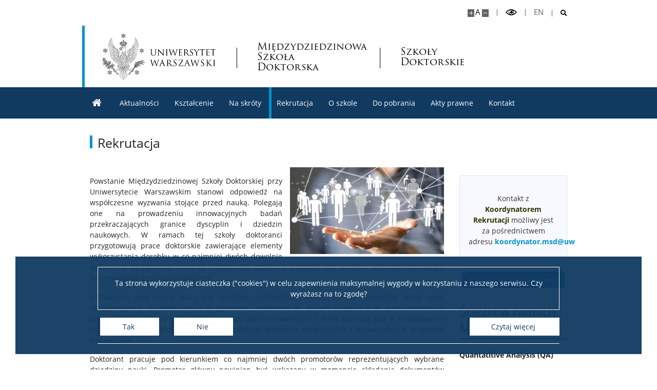

--- FILE ---
content_type: text/html; charset=UTF-8
request_url: https://msd.uw.edu.pl/rekrutacja/
body_size: 15347
content:
<!DOCTYPE html>
<html lang="pl" >

<head>
    <meta charset="UTF-8">
    <meta name="author" content="CKC UW - Konrad Traczyk">
    <meta name="viewport" content="width=device-width, initial-scale=1.0">
    <link rel="shortcut icon" href="https://msd.uw.edu.pl/wp-content/uploads/sites/82/2022/11/msd-logo.png">
    <meta name="theme-color"
        content="#103a60">
    <script>
    var ajaxurl = 'https://msd.uw.edu.pl/wp-admin/admin-ajax.php';
    var scrolledHeader = false;
        </script>
    <meta name='robots' content='index, follow, max-image-preview:large, max-snippet:-1, max-video-preview:-1' />
	<style>img:is([sizes="auto" i], [sizes^="auto," i]) { contain-intrinsic-size: 3000px 1500px }</style>
	<link rel="alternate" href="https://msd.uw.edu.pl/rekrutacja/" hreflang="pl" />
<link rel="alternate" href="https://msd.uw.edu.pl/en/recruitment/" hreflang="en" />

	<!-- This site is optimized with the Yoast SEO plugin v26.2 - https://yoast.com/wordpress/plugins/seo/ -->
	<title>Rekrutacja - Międzydziedzinowa Szkoła Doktorska</title>
	<link rel="canonical" href="https://msd.uw.edu.pl/rekrutacja/" />
	<meta property="og:locale" content="pl_PL" />
	<meta property="og:locale:alternate" content="en_GB" />
	<meta property="og:type" content="article" />
	<meta property="og:title" content="Rekrutacja - Międzydziedzinowa Szkoła Doktorska" />
	<meta property="og:description" content="Powstanie Międzydziedzinowej Szkoły Doktorskiej przy Uniwersytecie Warszawskim stanowi odpowiedź na współczesne wyzwania stojące przed nauką. Polegają one na prowadzeniu innowacyjnych badań przekraczających granice dyscyplin i dziedzin naukowych. W ramach tej szkoły doktoranci przygotowują prace doktorskie zawierające elementy wykorzystania dorobku w co najmniej dwóch dowolnie wybranych dziedzinach nauki ze wskazaniem dziedziny wiodącej, lub projektu jednodziedzinowego, bez [&hellip;]" />
	<meta property="og:url" content="https://msd.uw.edu.pl/rekrutacja/" />
	<meta property="og:site_name" content="Międzydziedzinowa Szkoła Doktorska" />
	<meta property="article:modified_time" content="2025-05-27T08:02:04+00:00" />
	<meta property="og:image" content="https://msd.uw.edu.pl/wp-content/uploads/sites/82/2022/05/Praca-1.jpeg" />
	<meta property="og:image:width" content="859" />
	<meta property="og:image:height" content="483" />
	<meta property="og:image:type" content="image/jpeg" />
	<meta name="twitter:label1" content="Szacowany czas czytania" />
	<meta name="twitter:data1" content="5 minut" />
	<script type="application/ld+json" class="yoast-schema-graph">{"@context":"https://schema.org","@graph":[{"@type":"WebPage","@id":"https://msd.uw.edu.pl/rekrutacja/","url":"https://msd.uw.edu.pl/rekrutacja/","name":"Rekrutacja - Międzydziedzinowa Szkoła Doktorska","isPartOf":{"@id":"https://msd.uw.edu.pl/#website"},"primaryImageOfPage":{"@id":"https://msd.uw.edu.pl/rekrutacja/#primaryimage"},"image":{"@id":"https://msd.uw.edu.pl/rekrutacja/#primaryimage"},"thumbnailUrl":"https://msd.uw.edu.pl/wp-content/uploads/sites/82/2022/05/Praca-1-300x169.jpeg","datePublished":"2021-09-08T09:08:53+00:00","dateModified":"2025-05-27T08:02:04+00:00","breadcrumb":{"@id":"https://msd.uw.edu.pl/rekrutacja/#breadcrumb"},"inLanguage":"pl-PL","potentialAction":[{"@type":"ReadAction","target":["https://msd.uw.edu.pl/rekrutacja/"]}]},{"@type":"ImageObject","inLanguage":"pl-PL","@id":"https://msd.uw.edu.pl/rekrutacja/#primaryimage","url":"https://msd.uw.edu.pl/wp-content/uploads/sites/82/2022/05/Praca-1.jpeg","contentUrl":"https://msd.uw.edu.pl/wp-content/uploads/sites/82/2022/05/Praca-1.jpeg","width":859,"height":483},{"@type":"BreadcrumbList","@id":"https://msd.uw.edu.pl/rekrutacja/#breadcrumb","itemListElement":[{"@type":"ListItem","position":1,"name":"Strona główna","item":"https://msd.uw.edu.pl/"},{"@type":"ListItem","position":2,"name":"Rekrutacja"}]},{"@type":"WebSite","@id":"https://msd.uw.edu.pl/#website","url":"https://msd.uw.edu.pl/","name":"Międzydziedzinowa Szkoła Doktorska","description":"Witryna poświęcona Międzydziedzinowej Szkole Doktorksiej UW - jedynej takiej szkole doktorskiej w Polsce","potentialAction":[{"@type":"SearchAction","target":{"@type":"EntryPoint","urlTemplate":"https://msd.uw.edu.pl/?s={search_term_string}"},"query-input":{"@type":"PropertyValueSpecification","valueRequired":true,"valueName":"search_term_string"}}],"inLanguage":"pl-PL"}]}</script>
	<!-- / Yoast SEO plugin. -->


<style id='classic-theme-styles-inline-css'>
/*! This file is auto-generated */
.wp-block-button__link{color:#fff;background-color:#32373c;border-radius:9999px;box-shadow:none;text-decoration:none;padding:calc(.667em + 2px) calc(1.333em + 2px);font-size:1.125em}.wp-block-file__button{background:#32373c;color:#fff;text-decoration:none}
</style>
<style id='global-styles-inline-css'>
:root{--wp--preset--aspect-ratio--square: 1;--wp--preset--aspect-ratio--4-3: 4/3;--wp--preset--aspect-ratio--3-4: 3/4;--wp--preset--aspect-ratio--3-2: 3/2;--wp--preset--aspect-ratio--2-3: 2/3;--wp--preset--aspect-ratio--16-9: 16/9;--wp--preset--aspect-ratio--9-16: 9/16;--wp--preset--color--black: #000000;--wp--preset--color--cyan-bluish-gray: #abb8c3;--wp--preset--color--white: #ffffff;--wp--preset--color--pale-pink: #f78da7;--wp--preset--color--vivid-red: #cf2e2e;--wp--preset--color--luminous-vivid-orange: #ff6900;--wp--preset--color--luminous-vivid-amber: #fcb900;--wp--preset--color--light-green-cyan: #7bdcb5;--wp--preset--color--vivid-green-cyan: #00d084;--wp--preset--color--pale-cyan-blue: #8ed1fc;--wp--preset--color--vivid-cyan-blue: #0693e3;--wp--preset--color--vivid-purple: #9b51e0;--wp--preset--gradient--vivid-cyan-blue-to-vivid-purple: linear-gradient(135deg,rgba(6,147,227,1) 0%,rgb(155,81,224) 100%);--wp--preset--gradient--light-green-cyan-to-vivid-green-cyan: linear-gradient(135deg,rgb(122,220,180) 0%,rgb(0,208,130) 100%);--wp--preset--gradient--luminous-vivid-amber-to-luminous-vivid-orange: linear-gradient(135deg,rgba(252,185,0,1) 0%,rgba(255,105,0,1) 100%);--wp--preset--gradient--luminous-vivid-orange-to-vivid-red: linear-gradient(135deg,rgba(255,105,0,1) 0%,rgb(207,46,46) 100%);--wp--preset--gradient--very-light-gray-to-cyan-bluish-gray: linear-gradient(135deg,rgb(238,238,238) 0%,rgb(169,184,195) 100%);--wp--preset--gradient--cool-to-warm-spectrum: linear-gradient(135deg,rgb(74,234,220) 0%,rgb(151,120,209) 20%,rgb(207,42,186) 40%,rgb(238,44,130) 60%,rgb(251,105,98) 80%,rgb(254,248,76) 100%);--wp--preset--gradient--blush-light-purple: linear-gradient(135deg,rgb(255,206,236) 0%,rgb(152,150,240) 100%);--wp--preset--gradient--blush-bordeaux: linear-gradient(135deg,rgb(254,205,165) 0%,rgb(254,45,45) 50%,rgb(107,0,62) 100%);--wp--preset--gradient--luminous-dusk: linear-gradient(135deg,rgb(255,203,112) 0%,rgb(199,81,192) 50%,rgb(65,88,208) 100%);--wp--preset--gradient--pale-ocean: linear-gradient(135deg,rgb(255,245,203) 0%,rgb(182,227,212) 50%,rgb(51,167,181) 100%);--wp--preset--gradient--electric-grass: linear-gradient(135deg,rgb(202,248,128) 0%,rgb(113,206,126) 100%);--wp--preset--gradient--midnight: linear-gradient(135deg,rgb(2,3,129) 0%,rgb(40,116,252) 100%);--wp--preset--font-size--small: 13px;--wp--preset--font-size--medium: 20px;--wp--preset--font-size--large: 36px;--wp--preset--font-size--x-large: 42px;--wp--preset--spacing--20: 0.44rem;--wp--preset--spacing--30: 0.67rem;--wp--preset--spacing--40: 1rem;--wp--preset--spacing--50: 1.5rem;--wp--preset--spacing--60: 2.25rem;--wp--preset--spacing--70: 3.38rem;--wp--preset--spacing--80: 5.06rem;--wp--preset--shadow--natural: 6px 6px 9px rgba(0, 0, 0, 0.2);--wp--preset--shadow--deep: 12px 12px 50px rgba(0, 0, 0, 0.4);--wp--preset--shadow--sharp: 6px 6px 0px rgba(0, 0, 0, 0.2);--wp--preset--shadow--outlined: 6px 6px 0px -3px rgba(255, 255, 255, 1), 6px 6px rgba(0, 0, 0, 1);--wp--preset--shadow--crisp: 6px 6px 0px rgba(0, 0, 0, 1);}:where(.is-layout-flex){gap: 0.5em;}:where(.is-layout-grid){gap: 0.5em;}body .is-layout-flex{display: flex;}.is-layout-flex{flex-wrap: wrap;align-items: center;}.is-layout-flex > :is(*, div){margin: 0;}body .is-layout-grid{display: grid;}.is-layout-grid > :is(*, div){margin: 0;}:where(.wp-block-columns.is-layout-flex){gap: 2em;}:where(.wp-block-columns.is-layout-grid){gap: 2em;}:where(.wp-block-post-template.is-layout-flex){gap: 1.25em;}:where(.wp-block-post-template.is-layout-grid){gap: 1.25em;}.has-black-color{color: var(--wp--preset--color--black) !important;}.has-cyan-bluish-gray-color{color: var(--wp--preset--color--cyan-bluish-gray) !important;}.has-white-color{color: var(--wp--preset--color--white) !important;}.has-pale-pink-color{color: var(--wp--preset--color--pale-pink) !important;}.has-vivid-red-color{color: var(--wp--preset--color--vivid-red) !important;}.has-luminous-vivid-orange-color{color: var(--wp--preset--color--luminous-vivid-orange) !important;}.has-luminous-vivid-amber-color{color: var(--wp--preset--color--luminous-vivid-amber) !important;}.has-light-green-cyan-color{color: var(--wp--preset--color--light-green-cyan) !important;}.has-vivid-green-cyan-color{color: var(--wp--preset--color--vivid-green-cyan) !important;}.has-pale-cyan-blue-color{color: var(--wp--preset--color--pale-cyan-blue) !important;}.has-vivid-cyan-blue-color{color: var(--wp--preset--color--vivid-cyan-blue) !important;}.has-vivid-purple-color{color: var(--wp--preset--color--vivid-purple) !important;}.has-black-background-color{background-color: var(--wp--preset--color--black) !important;}.has-cyan-bluish-gray-background-color{background-color: var(--wp--preset--color--cyan-bluish-gray) !important;}.has-white-background-color{background-color: var(--wp--preset--color--white) !important;}.has-pale-pink-background-color{background-color: var(--wp--preset--color--pale-pink) !important;}.has-vivid-red-background-color{background-color: var(--wp--preset--color--vivid-red) !important;}.has-luminous-vivid-orange-background-color{background-color: var(--wp--preset--color--luminous-vivid-orange) !important;}.has-luminous-vivid-amber-background-color{background-color: var(--wp--preset--color--luminous-vivid-amber) !important;}.has-light-green-cyan-background-color{background-color: var(--wp--preset--color--light-green-cyan) !important;}.has-vivid-green-cyan-background-color{background-color: var(--wp--preset--color--vivid-green-cyan) !important;}.has-pale-cyan-blue-background-color{background-color: var(--wp--preset--color--pale-cyan-blue) !important;}.has-vivid-cyan-blue-background-color{background-color: var(--wp--preset--color--vivid-cyan-blue) !important;}.has-vivid-purple-background-color{background-color: var(--wp--preset--color--vivid-purple) !important;}.has-black-border-color{border-color: var(--wp--preset--color--black) !important;}.has-cyan-bluish-gray-border-color{border-color: var(--wp--preset--color--cyan-bluish-gray) !important;}.has-white-border-color{border-color: var(--wp--preset--color--white) !important;}.has-pale-pink-border-color{border-color: var(--wp--preset--color--pale-pink) !important;}.has-vivid-red-border-color{border-color: var(--wp--preset--color--vivid-red) !important;}.has-luminous-vivid-orange-border-color{border-color: var(--wp--preset--color--luminous-vivid-orange) !important;}.has-luminous-vivid-amber-border-color{border-color: var(--wp--preset--color--luminous-vivid-amber) !important;}.has-light-green-cyan-border-color{border-color: var(--wp--preset--color--light-green-cyan) !important;}.has-vivid-green-cyan-border-color{border-color: var(--wp--preset--color--vivid-green-cyan) !important;}.has-pale-cyan-blue-border-color{border-color: var(--wp--preset--color--pale-cyan-blue) !important;}.has-vivid-cyan-blue-border-color{border-color: var(--wp--preset--color--vivid-cyan-blue) !important;}.has-vivid-purple-border-color{border-color: var(--wp--preset--color--vivid-purple) !important;}.has-vivid-cyan-blue-to-vivid-purple-gradient-background{background: var(--wp--preset--gradient--vivid-cyan-blue-to-vivid-purple) !important;}.has-light-green-cyan-to-vivid-green-cyan-gradient-background{background: var(--wp--preset--gradient--light-green-cyan-to-vivid-green-cyan) !important;}.has-luminous-vivid-amber-to-luminous-vivid-orange-gradient-background{background: var(--wp--preset--gradient--luminous-vivid-amber-to-luminous-vivid-orange) !important;}.has-luminous-vivid-orange-to-vivid-red-gradient-background{background: var(--wp--preset--gradient--luminous-vivid-orange-to-vivid-red) !important;}.has-very-light-gray-to-cyan-bluish-gray-gradient-background{background: var(--wp--preset--gradient--very-light-gray-to-cyan-bluish-gray) !important;}.has-cool-to-warm-spectrum-gradient-background{background: var(--wp--preset--gradient--cool-to-warm-spectrum) !important;}.has-blush-light-purple-gradient-background{background: var(--wp--preset--gradient--blush-light-purple) !important;}.has-blush-bordeaux-gradient-background{background: var(--wp--preset--gradient--blush-bordeaux) !important;}.has-luminous-dusk-gradient-background{background: var(--wp--preset--gradient--luminous-dusk) !important;}.has-pale-ocean-gradient-background{background: var(--wp--preset--gradient--pale-ocean) !important;}.has-electric-grass-gradient-background{background: var(--wp--preset--gradient--electric-grass) !important;}.has-midnight-gradient-background{background: var(--wp--preset--gradient--midnight) !important;}.has-small-font-size{font-size: var(--wp--preset--font-size--small) !important;}.has-medium-font-size{font-size: var(--wp--preset--font-size--medium) !important;}.has-large-font-size{font-size: var(--wp--preset--font-size--large) !important;}.has-x-large-font-size{font-size: var(--wp--preset--font-size--x-large) !important;}
:where(.wp-block-post-template.is-layout-flex){gap: 1.25em;}:where(.wp-block-post-template.is-layout-grid){gap: 1.25em;}
:where(.wp-block-columns.is-layout-flex){gap: 2em;}:where(.wp-block-columns.is-layout-grid){gap: 2em;}
:root :where(.wp-block-pullquote){font-size: 1.5em;line-height: 1.6;}
</style>
<link rel='stylesheet' id='animate-css-css' href='https://msd.uw.edu.pl/wp-content/themes/uw1/css/animate.min.css?ver=1.1' media='all' />
<link rel='stylesheet' id='bootstrap-4-custom-css' href='https://msd.uw.edu.pl/wp-content/themes/uw1/css/bootstrap-4-custom.css?ver=4.3.2' media='all' />
<link rel='stylesheet' id='main-style-css' href='https://msd.uw.edu.pl/wp-content/themes/uw1/style.css?ver=1.0.0.1' media='all' />
<script src="https://code.jquery.com/jquery-2.2.4.min.js?ver=2.2.4" id="jquery-js"></script>
<link rel='shortlink' href='https://msd.uw.edu.pl/?p=33' />
        <style>
    .upper-footer .custom-logo a {
  direction: ltr;
}    </style>
                <!-- Google tag (gtag.js) -->
<script async src="https://www.googletagmanager.com/gtag/js?id=G-8K6D3F4CLJ"></script>
<script>
  window.dataLayer = window.dataLayer || [];
  function gtag(){dataLayer.push(arguments);}
  gtag('js', new Date());

  gtag('config', 'G-8K6D3F4CLJ');
</script>
<meta name="msvalidate.01" content="A7B0034D4B9EEAD7959B50277B8D7124" />
<meta name="google-site-verification" content="0aHQcJ9gj2equAq7RIgagnKa9HQQexZhXjPQKC9h0Kk" />    <link rel="stylesheet" href="https://use.typekit.net/blq0cfm.css">
</head>

<body class="page-template-default page page-id-33 page-parent">
            <header class="header">
            <div class="overlay cookies-overlay">
        <div class="cookies-wrapper">
            <p>Ta strona wykorzystuje ciasteczka ("cookies") w celu zapewnienia maksymalnej wygody w korzystaniu z naszego serwisu. Czy wyrażasz na to zgodę?</p>
        </div>
        <div class="btn-wrapper">
            <span>
                <button class="btn btn-primary btn-white js-cookies-accept">Tak</button>
                <button onclick="javascript:window.history.back()" class="btn btn-primary btn-white">Nie</button>
            </span>
            <a href="https://www.uw.edu.pl/polityka-obslugi-cookies-ciasteczek-w-serwisach-uw/" target="_blank" title="Czytaj więcej o plikach cookies wykorzystywanych w domenie uw.edu.pl" rel="noreferrer" class="btn btn-primary btn-white">Czytaj więcej</a>
        </div>
    </div>
        <div class="top-menu">
            <nav class="menu-wrapper container" aria-label="Menu dostępność">
                <a href="#menu" class="skip-link">Przejdź do menu</a>
                <a href="#content" class="skip-link">Przejdź do treści</a>
                <ul class="upper-menu">
                    <li class="js-bigger bigger plus"><button class="js-bigger"
                            aria-label="Powiększ stronę"
                            title="Powiększ stronę"></button></li>
                    <li class="js-default default"><button class="js-default"
                            aria-label="Domyślny rozmiar strony"
                            title="Domyślny rozmiar strony">A</button></li>
                    <li class="js-smaller smaller minus"><button class="js-smaller"
                            aria-label="Pomniejsz stronę"
                            title="Pomniejsz stronę"></button></li>
                    <li class="hc-toggle">
                        <button class="js-high-contrast" aria-label="Przełącz tryb wysoko kontrastowy"
                            title="Przełącz tryb wysoko kontrastowy"><i class="icon-oko"
                                aria-hidden="true"></i></button>
                    </li>
                                                            <li class="lang lang-en"><a href="https://msd.uw.edu.pl/en/recruitment/"
                            aria-label="English">en</a></li>
                                                                                                    <li class="search">
                        <button class="js-toggle-search" aria-label="Otwórz wyszukiwarkę"
                            title="Otwórz wyszukiwarkę"><i class="icon-lupa"
                                aria-hidden="true"></i></button>
                    </li>
                                    </ul>
            </nav>
        </div>
                <div class="search-overlay overlay">
            <form role="search" method="get" class="search-form" action="https://msd.uw.edu.pl/">
    <label>
        <span class="sr-only">Szukaj:</span>
        <input type="text" class="search-field form-control" value="" name="s" />
    </label>
    <button><span class="sr-only">Szukaj</span><i class="icon-lupa" aria-hidden="true"></i></button>
</form>
            <button class="overlay-close js-overlay-close" aria-label="Zamknij" title="Zamknij"><i
                    class="icon-close" aria-hidden="true"></i></button>
        </div>
                <div class="logo-wrapper">
            <div class="container">
                <figure class="logo-uw">
                    <a href="https://www.uw.edu.pl/"
                        target="_blank" rel="noreferrer" aria-label="Uniwersytet Warszawski">
                        <picture class="logo-normal">
                            <source media="(min-width: 768px)"
                                srcset="https://msd.uw.edu.pl/wp-content/themes/uw1/gfx/UW_logo_pl.svg">
                            <source media="(max-width: 767px)"
                                srcset="https://msd.uw.edu.pl/wp-content/themes/uw1/gfx/UW_logo_small_pl.svg">
                            <img src="https://msd.uw.edu.pl/wp-content/themes/uw1/gfx/UW_logo_pl.svg" alt="">
                        </picture>
                        <picture class="hc-logo">
                            <source media="(min-width: 768px)"
                                srcset="https://msd.uw.edu.pl/wp-content/themes/uw1/gfx/UW_logo_white_pl.svg">
                            <source media="(max-width: 767px)"
                                srcset="https://msd.uw.edu.pl/wp-content/themes/uw1/gfx/UW_logo_white_small_pl.svg">
                            <img src="https://msd.uw.edu.pl/wp-content/themes/uw1/gfx/UW_logo_white_pl.svg"
                                alt="" />
                        </picture>
                    </a>
                </figure>
                <figure class="custom-logo custom-logo-1">
                    <a href="https://msd.uw.edu.pl"  aria-label="Strona główna - Międzydziedzinowa Szkoła Doktorska" >Międzydziedzinowa Szkoła Doktorska</a>                </figure>
                                <figure class="custom-logo custom-logo-2">
                    <a href="https://szkolydoktorskie.uw.edu.pl" target="blank" >Szkoły Doktorskie</a>                </figure>
                            </div>
        </div>
        			<nav id="menu" class="menu-secondary" aria-label="Menu główne">
				<ul id="menu-menu-pl" class="container"><li id="menu-item-16" class="menu-item menu-item-type-post_type menu-item-object-page menu-item-home icon-domek icon-replace menu-item-16"><a href="https://msd.uw.edu.pl/">Strona główna</a></li>
<li id="menu-item-43" class="menu-item menu-item-type-post_type menu-item-object-page menu-item-43"><a href="https://msd.uw.edu.pl/aktualnosci/">Aktualności</a></li>
<li id="menu-item-60" class="menu-item menu-item-type-post_type menu-item-object-page menu-item-has-children menu-item-60"><a href="https://msd.uw.edu.pl/ksztalcenie/" aria-haspopup="true" aria-expanded="false">Kształcenie</a>
<ul class="sub-menu">
	<li id="menu-item-61" class="menu-item menu-item-type-post_type menu-item-object-page menu-item-has-children menu-item-61"><a href="https://msd.uw.edu.pl/ksztalcenie/etapy-ksztalcenia/" aria-haspopup="true" aria-expanded="false">Etapy kształcenia i wymogi administracyjne</a>
	<ul class="sub-menu">
		<li id="menu-item-566" class="menu-item menu-item-type-post_type menu-item-object-page menu-item-566"><a href="https://msd.uw.edu.pl/ksztalcenie/etapy-ksztalcenia/i-rok/">I rok</a></li>
		<li id="menu-item-565" class="menu-item menu-item-type-post_type menu-item-object-page menu-item-565"><a href="https://msd.uw.edu.pl/ksztalcenie/etapy-ksztalcenia/ii-rok/">II rok</a></li>
		<li id="menu-item-564" class="menu-item menu-item-type-post_type menu-item-object-page menu-item-564"><a href="https://msd.uw.edu.pl/ksztalcenie/etapy-ksztalcenia/iii-rok/">III rok</a></li>
		<li id="menu-item-563" class="menu-item menu-item-type-post_type menu-item-object-page menu-item-563"><a href="https://msd.uw.edu.pl/ksztalcenie/etapy-ksztalcenia/iv-rok/">IV rok</a></li>
	</ul>
</li>
	<li id="menu-item-2199" class="menu-item menu-item-type-post_type menu-item-object-page menu-item-has-children menu-item-2199"><a href="https://msd.uw.edu.pl/ksztalcenie/program/" aria-haspopup="true" aria-expanded="false">Program</a>
	<ul class="sub-menu">
		<li id="menu-item-2200" class="menu-item menu-item-type-post_type menu-item-object-page menu-item-2200"><a href="https://msd.uw.edu.pl/ksztalcenie/program/program-do-2022/">Program dla doktorantów przyjętych DO 01.10.2022</a></li>
		<li id="menu-item-2198" class="menu-item menu-item-type-post_type menu-item-object-page menu-item-2198"><a href="https://msd.uw.edu.pl/ksztalcenie/program/program-dla-doktorantow-przyjetych-po-01-10-2022/">Program dla doktorantów przyjętych PO 01.10.2022</a></li>
	</ul>
</li>
	<li id="menu-item-429" class="menu-item menu-item-type-post_type menu-item-object-page menu-item-has-children menu-item-429"><a href="https://msd.uw.edu.pl/ksztalcenie/zajecia/" aria-haspopup="true" aria-expanded="false">Zajęcia</a>
	<ul class="sub-menu">
		<li id="menu-item-428" class="menu-item menu-item-type-post_type menu-item-object-page menu-item-428"><a href="https://msd.uw.edu.pl/ksztalcenie/zajecia/zajecia-wspolne/">Zajęcia I semestru</a></li>
		<li id="menu-item-427" class="menu-item menu-item-type-post_type menu-item-object-page menu-item-427"><a href="https://msd.uw.edu.pl/ksztalcenie/zajecia/zajecia-msd/">Seminarium międzydziedzinowe „integracyjne”</a></li>
		<li id="menu-item-2262" class="menu-item menu-item-type-post_type menu-item-object-page menu-item-2262"><a href="https://msd.uw.edu.pl/ksztalcenie/zajecia/artykul-naukowy/">Artykuł naukowy</a></li>
		<li id="menu-item-2279" class="menu-item menu-item-type-post_type menu-item-object-page menu-item-2279"><a href="https://msd.uw.edu.pl/ksztalcenie/zajecia/zajecia-indywidualne-doktoranta-z-promotorami/">Zajęcia indywidualne doktoranta z promotorami</a></li>
		<li id="menu-item-2876" class="menu-item menu-item-type-post_type menu-item-object-page menu-item-2876"><a href="https://msd.uw.edu.pl/o-szkole/quantatitive-analysis-qa/">Quantatitive Analysis (QA)</a></li>
		<li id="menu-item-426" class="menu-item menu-item-type-post_type menu-item-object-page menu-item-426"><a href="https://msd.uw.edu.pl/ksztalcenie/zajecia/zajecia-qpe/">Zajęcia QPE</a></li>
	</ul>
</li>
	<li id="menu-item-3677" class="menu-item menu-item-type-post_type menu-item-object-page menu-item-3677"><a href="https://msd.uw.edu.pl/ksztalcenie/zajecia-dla-chetnych/">Zajęcia dodatkowe</a></li>
</ul>
</li>
<li id="menu-item-334" class="menu-item menu-item-type-post_type menu-item-object-page menu-item-has-children menu-item-334"><a href="https://msd.uw.edu.pl/na-skroty/" aria-haspopup="true" aria-expanded="false">Na skróty</a>
<ul class="sub-menu">
	<li id="menu-item-1133" class="menu-item menu-item-type-post_type menu-item-object-page menu-item-1133"><a href="https://msd.uw.edu.pl/na-skroty/indywidualny-plan-badawczy-ipb/">Indywidualny Plan Badawczy (IPB)</a></li>
	<li id="menu-item-1134" class="menu-item menu-item-type-post_type menu-item-object-page menu-item-1134"><a href="https://msd.uw.edu.pl/na-skroty/ocena-srodokresowa-os/">Ocena Śródokresowa (OŚ)</a></li>
	<li id="menu-item-1135" class="menu-item menu-item-type-post_type menu-item-object-page menu-item-1135"><a href="https://msd.uw.edu.pl/na-skroty/praktyki/">Praktyki</a></li>
	<li id="menu-item-1138" class="menu-item menu-item-type-post_type menu-item-object-page menu-item-1138"><a href="https://msd.uw.edu.pl/na-skroty/sprawozdanie-roczne/">Sprawozdanie roczne</a></li>
	<li id="menu-item-1137" class="menu-item menu-item-type-post_type menu-item-object-page menu-item-1137"><a href="https://msd.uw.edu.pl/na-skroty/rozliczenie-roku/">Rozliczenie roku</a></li>
	<li id="menu-item-1136" class="menu-item menu-item-type-post_type menu-item-object-page menu-item-1136"><a href="https://msd.uw.edu.pl/na-skroty/promotorzy/">Promotorzy</a></li>
	<li id="menu-item-1139" class="menu-item menu-item-type-post_type menu-item-object-page menu-item-1139"><a href="https://msd.uw.edu.pl/na-skroty/srodki-pieniezne/">Środki pieniężne</a></li>
	<li id="menu-item-1140" class="menu-item menu-item-type-post_type menu-item-object-page menu-item-1140"><a href="https://msd.uw.edu.pl/na-skroty/ubezpieczenie-zdrowotne/">Ubezpieczenie zdrowotne</a></li>
	<li id="menu-item-1141" class="menu-item menu-item-type-post_type menu-item-object-page menu-item-1141"><a href="https://msd.uw.edu.pl/na-skroty/zakwaterowanie/">Zakwaterowanie</a></li>
	<li id="menu-item-3674" class="menu-item menu-item-type-post_type menu-item-object-page menu-item-3674"><a href="https://msd.uw.edu.pl/na-skroty/sprawy-techniczne/">Sprawy techniczne</a></li>
	<li id="menu-item-3675" class="menu-item menu-item-type-post_type menu-item-object-page menu-item-3675"><a href="https://msd.uw.edu.pl/na-skroty/wsparcie-psychologiczne/">Wsparcie psychospołeczne</a></li>
</ul>
</li>
<li id="menu-item-64" class="menu-item menu-item-type-post_type menu-item-object-page current-menu-item page_item page-item-33 current_page_item menu-item-has-children menu-item-64"><a href="https://msd.uw.edu.pl/rekrutacja/" aria-current="page" aria-haspopup="true" aria-expanded="false">Rekrutacja</a>
<ul class="sub-menu">
	<li id="menu-item-473" class="menu-item menu-item-type-post_type menu-item-object-page menu-item-473"><a href="https://msd.uw.edu.pl/rekrutacja/harmonogram/">Harmonogram</a></li>
	<li id="menu-item-472" class="menu-item menu-item-type-post_type menu-item-object-page menu-item-472"><a href="https://msd.uw.edu.pl/rekrutacja/wymagane-dokumenty/">Wymagane dokumenty</a></li>
	<li id="menu-item-471" class="menu-item menu-item-type-post_type menu-item-object-page menu-item-471"><a href="https://msd.uw.edu.pl/rekrutacja/forma-postepowania-oraz-kryteria-oceny/">Forma postępowania oraz kryteria oceny</a></li>
	<li id="menu-item-482" class="menu-item menu-item-type-post_type menu-item-object-page menu-item-482"><a href="https://msd.uw.edu.pl/rekrutacja/promotorzy/">Promotorzy</a></li>
	<li id="menu-item-481" class="menu-item menu-item-type-post_type menu-item-object-page menu-item-481"><a href="https://msd.uw.edu.pl/rekrutacja/stypendia/">Stypendia</a></li>
	<li id="menu-item-489" class="menu-item menu-item-type-post_type menu-item-object-page menu-item-489"><a href="https://msd.uw.edu.pl/rekrutacja/wyniki/">Wyniki</a></li>
	<li id="menu-item-2315" class="menu-item menu-item-type-post_type menu-item-object-page menu-item-2315"><a href="https://msd.uw.edu.pl/rekrutacja/pytania-i-odpowiedzi/">Pytania i odpowiedzi</a></li>
</ul>
</li>
<li id="menu-item-65" class="menu-item menu-item-type-post_type menu-item-object-page menu-item-has-children menu-item-65"><a href="https://msd.uw.edu.pl/o-szkole/" aria-haspopup="true" aria-expanded="false">O szkole</a>
<ul class="sub-menu">
	<li id="menu-item-66" class="menu-item menu-item-type-post_type menu-item-object-page menu-item-66"><a href="https://msd.uw.edu.pl/o-szkole/dyrekcja/">Dyrekcja</a></li>
	<li id="menu-item-67" class="menu-item menu-item-type-post_type menu-item-object-page menu-item-67"><a href="https://msd.uw.edu.pl/o-szkole/lista-doktorantow/">Lista doktorantów</a></li>
	<li id="menu-item-68" class="menu-item menu-item-type-post_type menu-item-object-page menu-item-68"><a href="https://msd.uw.edu.pl/o-szkole/rada-msd/">Rada MSD</a></li>
	<li id="menu-item-69" class="menu-item menu-item-type-post_type menu-item-object-page menu-item-69"><a href="https://msd.uw.edu.pl/o-szkole/rada-doktorantow-msd/">Rada doktorantów MSD</a></li>
	<li id="menu-item-3535" class="menu-item menu-item-type-post_type menu-item-object-page menu-item-3535"><a href="https://msd.uw.edu.pl/o-szkole/wydarzenia-msd/">Wydarzenia MSD</a></li>
</ul>
</li>
<li id="menu-item-71" class="menu-item menu-item-type-post_type menu-item-object-page menu-item-71"><a href="https://msd.uw.edu.pl/do-pobrania/">Do pobrania</a></li>
<li id="menu-item-72" class="menu-item menu-item-type-post_type menu-item-object-page menu-item-72"><a href="https://msd.uw.edu.pl/akty-prawne/">Akty prawne</a></li>
<li id="menu-item-73" class="menu-item menu-item-type-post_type menu-item-object-page menu-item-has-children menu-item-73"><a href="https://msd.uw.edu.pl/kontakt/" aria-haspopup="true" aria-expanded="false">Kontakt</a>
<ul class="sub-menu">
	<li id="menu-item-245" class="menu-item menu-item-type-post_type menu-item-object-page menu-item-245"><a href="https://msd.uw.edu.pl/kontakt/organizacja-roku-akademickiego/">Organizacja roku akademickiego</a></li>
	<li id="menu-item-2851" class="menu-item menu-item-type-post_type menu-item-object-page menu-item-2851"><a href="https://msd.uw.edu.pl/kontakt/mapa-strony/">Mapa strony</a></li>
</ul>
</li>
</ul>			</nav>
		        <button tabindex="-1" class="hamburger hamburger--spin" aria-label="Przełącz menu"
            title="Przełącz menu">
            <span class="hamburger-box">
                <span class="hamburger-inner"></span>
            </span>
        </button>
    </header>
<main id="content" class="page-single container">
	<article class="section-wrapper">
				<h1 class="accent">Rekrutacja</h1>
					<div class="row">
				<div class="content-wrapper col-lg-9">
																		<p><img fetchpriority="high" decoding="async" class="size-medium wp-image-452 alignright" src="https://msd.uw.edu.pl/wp-content/uploads/sites/82/2022/05/Praca-1-300x169.jpeg.webp" alt="" width="300" height="169" srcset="https://msd.uw.edu.pl/wp-content/uploads/sites/82/2022/05/Praca-1-300x169.jpeg.webp 300w,  https://msd.uw.edu.pl/wp-content/uploads/sites/82/2022/05/Praca-1-768x432.jpeg.webp 768w,  https://msd.uw.edu.pl/wp-content/uploads/sites/82/2022/05/Praca-1.jpeg.webp 859w" sizes="(max-width: 300px) 100vw, 300px" /></p>
<p style="text-align: justify;">Powstanie Międzydziedzinowej Szkoły Doktorskiej przy Uniwersytecie Warszawskim stanowi odpowiedź na współczesne wyzwania stojące przed nauką. Polegają one na prowadzeniu innowacyjnych badań przekraczających granice dyscyplin i dziedzin naukowych. W ramach tej szkoły doktoranci przygotowują prace doktorskie zawierające elementy wykorzystania dorobku w co najmniej dwóch dowolnie wybranych dziedzinach nauki ze wskazaniem dziedziny wiodącej, lub projektu jednodziedzinowego, bez wskazania dyscypliny wiodącej.</p>
<p style="text-align: justify;">Kształcenie trwa cztery lata i ma charakter zindywidualizowany. Oprócz niewielkiej liczby zajęć obligatoryjnych przewidzianych programem, doktorant w dużym stopniu i w porozumieniu z promotorami wybiera kursy zgodne z jego zainteresowaniami i które pomogą mu w redagowaniu rozprawy. Elastyczność ta pozwala na realizację własnych, oryginalnych i innowacyjnych projektów badawczych.</p>
<p style="text-align: justify;">Doktorant pracuje pod kierunkiem co najmniej dwóch promotorów reprezentujących wybrane dziedziny nauki. Promotor główny powinien być wskazany w momencie składania dokumentów rekrutacyjnych, wybór zaś drugiego (bądź promotora pomocniczego) następuje w czasie pierwszych trzech miesięcy odbywania studiów.</p>
<p style="text-align: justify;">Limit miejsc:</p>
<ul style="text-align: justify;">
<li>MSD – limit 30 miejsc</li>
</ul>
<hr />
<h2 style="text-align: left;"><span style="font-size: 1rem; color: #666699;"><strong>Uwaga</strong></span></h2>
<p style="text-align: right;">Zespół kwalifikacyjny Międzydziedzinowej Szkoły Doktorskiej składa się z <strong>10 osób</strong></p>
<p>Zarządzenie nr 4 Dyrektora MSD z dnia 22 maja 2025 r. w sprawie utworzenia zespołu kwalifikacyjnego dla Międzydziedzinowej Szkoły Doktorskiej &#8211; <a href="https://dokumenty.uw.edu.pl/dziennik/DMSD/Lists/Dziennik/monitor.aspx?ID=110&amp;Source=https%3A%2F%2Fdokumenty%2Euw%2Eedu%2Epl%2Fdziennik%2FDMSD%2FSitePages%2FStrona%2520g%25C5%2582%25C3%25B3wna%2Easpx">LINK do strony www. z Zarządzeniem</a></p>
<div class="su-spoiler su-spoiler-style-simple su-spoiler-icon-caret su-spoiler-closed" data-scroll-offset="0" data-anchor-in-url="no"><div class="su-spoiler-title" tabindex="0" role="button"><span class="su-spoiler-icon"></span>Archiwalne składy Zespołów Kwalifikacyjnych</div><div class="su-spoiler-content su-u-clearfix su-u-trim">
<p><strong>2024</strong></p>
<p>Zarządzenie nr 2 Dyrektora MSD z dnia 29 maja 2024 r. w sprawie utworzenia zespołu kwalifikacyjnego dla Międzydziedzinowej Szkoły Doktorskiej &#8211; <a href="https://dokumenty.uw.edu.pl/dziennik/DMSD/Lists/Dziennik/monitor.aspx?ID=86&amp;Source=https%3A%2F%2Fdokumenty%2Euw%2Eedu%2Epl%2Fdziennik%2FDMSD%2FSitePages%2FStrona%2520g%25C5%2582%25C3%25B3wna%2Easpx">LINK do strony www. z Zarządzeniem</a></p>
<p>Zarządzenie nr 5 Dyrektora MSD z dnia 25 czerwca 2024 r. w sprawie zmiany Zarządzenia nr 2 z dnia 29 maja 2024 roku w sprawie utworzenia zespołu kwalifikacyjnego dla Międzydziedzinowej Szkoły Doktorskiej &#8211; <a href="https://dokumenty.uw.edu.pl/dziennik/DMSD/Lists/Dziennik/monitor.aspx?ID=93&amp;Source=https%3A%2F%2Fdokumenty%2Euw%2Eedu%2Epl%2Fdziennik%2FDMSD%2FSitePages%2FStrona%2520g%25C5%2582%25C3%25B3wna%2Easpx">LINK do strony www. z Zarządzeniem</a></p>
<p><strong>2023</strong></p>
<p>Zarządzenie nr 2 Dyrektora MSD z dnia 8 maja 2023 r. w sprawie utworzenia zespołu kwalifikacyjnego dla Międzydziedzinowej Szkoły Doktorskiej &#8211; <a href="https://dokumenty.uw.edu.pl/dziennik/DMSD/Lists/Dziennik/monitor.aspx?ID=66&amp;Source=https%3A%2F%2Fdokumenty%2Euw%2Eedu%2Epl%2Fdziennik%2FDMSD%2FSitePages%2FStrona%2520g%25C5%2582%25C3%25B3wna%2Easpx%3F%26%26p_Rok%3D2021%26p_Pozycja%3D28%252e0000000000000%26%26PageFirstRow%3D1%26%26View%3D%7BBCCA21C3-F2B8-44D7-BADD-E32FA9E64DF7%7D">LINK do strony www. z Zarządzeniem</a></p>
<p><strong>2022</strong></p>
<p>Zarządzenie nr 6/2022 Dyrektora MSD z dnia 17 maja 2022 r. w sprawie utworzenia zespołu kwalifikacyjnego dla Międzydziedzinowej Szkoły Doktorskiej dla programu Quantitative Psychology and Economics &#8211; <a href="https://dokumenty.uw.edu.pl/dziennik/DMSD/Lists/Dziennik/monitor.aspx?ID=47">LINK do strony www. z Zarządzeniem</a></p>
<p>Zarządzenie nr 5/2022 Dyrektora MSD z dnia 17 maja 2022 r. w sprawie utworzenia zespołu kwalifikacyjnego dla Międzydziedzinowej Szkoły Doktorskiej &#8211; <a href="https://dokumenty.uw.edu.pl/dziennik/DMSD/Lists/Dziennik/monitor.aspx?ID=46">LINK do strony www. z Zarządzeniem</a></p>
<p><strong>2021</strong></p>
<p>Zarządzenie nr 4/2021 Dyrektora MSD z dnia 14 czerwca 2021 r. w sprawie utworzenia zespołu kwalifikacyjnego dla Międzydziedzinowej Szkoły Doktorskiej dla programu Quantitative Psychology and Economics &#8211; <a href="https://dokumenty.uw.edu.pl/dziennik/DMSD/Lists/Dziennik/monitor.aspx?ID=17">LINK do strony www. z Zarządzeniem</a></p>
<p>Zarządzenie nr 3/2021 Dyrektora MSD z dnia 14 czerwca 2021 r. w sprawie utworzenia zespołu kwalifikacyjnego dla Międzydziedzinowej Szkoły Doktorskiej &#8211; <a href="https://dokumenty.uw.edu.pl/dziennik/DMSD/Lists/Dziennik/monitor.aspx?ID=16">LINK do strony www. z Zarządzeniem</a></p>
<p><strong>2020</strong></p>
<p>Zarządzenie nr 2/2020 Dyrektora MSD z dnia 5 czerwca 2020 r. w sprawie utworzenia zespołu kwalifikacyjnego dla programu Quantitative Psychology and Economics w ramach Międzydziedzinowej Szkoły Doktorskiej na kadencję od 16 czerwca 2020 r. do dnia 15 maja 2021 r. &#8211; <a href="https://dokumenty.uw.edu.pl/dziennik/DMSD/Lists/Dziennik/monitor.aspx?ID=4">LINK do strony www. z Zarządzeniem</a></p>
<p>Zarządzenie nr 1/2020 Dyrektora MSD z dnia 5 czerwca 2020 r. w sprawie utworzenia zespołu kwalifikacyjnego dla Międzydziedzinowej Szkoły Doktorskiej na kadencję od 16 czerwca 2020 r. do dnia 15 maja 2021 r. &#8211; <a href="https://dokumenty.uw.edu.pl/dziennik/DMSD/Lists/Dziennik/monitor.aspx?ID=3">LINK do strony www. z Zarządzeniem</a></div></div>
<hr />
<h2 style="text-align: justify;"><span style="font-size: 1rem; color: #666699;"><strong>Akty prawne i dokumenty:</strong></span></h2>
<ul>
<li>Obwieszczenie Nr 9 Rektora Uniwersytetu Warszawskiego z dnia 5 kwietnia 2024 r. w sprawie ogłoszenia tekstu jednolitego uchwały nr 17 Senatu Uniwersytetu Warszawskiego z dnia 20 stycznia 2021 r. w sprawie zasad rekrutacji do szkół doktorskich Uniwersytetu Warszawskiego – <a href="https://monitor.uw.edu.pl/Lists/Uchway/Uchwała.aspx?ID=6932&amp;Source=https%3A%2F%2Fmonitor%2Euw%2Eedu%2Epl%2FLists%2FUchway%2F2024%2Easpx" target="_blank" rel="noopener">Link do strony z Obwieszczeniem</a></li>
<li>Zarządzenie Nr 42 Rektora Uniwersytetu Warszawskiego z dnia 17 marca 2025 r. w sprawie ustalenia harmonogramu rekrutacji oraz zasad przeprowadzania rejestracji kandydatów do szkół doktorskich w roku akademickim 2025/2026 – <a href="https://monitor.uw.edu.pl/Lists/Uchway/Uchwała.aspx?ID=7287&amp;Source=https%3A%2F%2Fmonitor%2Euw%2Eedu%2Epl%2FSitePages%2FStrona%2520g%25C5%2582%25C3%25B3wna%2Easpx">Link do strony z Zarządzeniem</a></li>
<li>Zarządzenie nr 34 Rektora Uniwersytetu Warszawskiego z dnia 6 marca 2025 r. w sprawie ustalenia limitów miejsc do szkół doktorskich w roku akademickim 2025/2026 &#8211; <a href="https://monitor.uw.edu.pl/Lists/Uchway/Uchwała.aspx?ID=7278" target="_blank" rel="noopener">Link do strony z Zarządzeniem</a></li>
<li>Postanowienie nr 3 Rektora Uniwersytetu Warszawskiego z dnia 5 marca 2025 r. w sprawie opłaty rekrutacyjnej za przeprowadzenie postępowania kwalifikacyjnego do szkoły doktorskiej na Uniwersytecie Warszawskim &#8211; <a href="https://monitor.uw.edu.pl/Lists/Uchway/Uchwała.aspx?ID=7263" target="_blank" rel="noopener">Link do strony z Postanowieniem</a></li>
<li>Edytowalny wzór oświadczenia promotora – <a href="https://msd.uw.edu.pl/wp-content/uploads/sites/82/2024/04/Oswiadczenie_planowanego_promotora-2024.docx">Pobierz Wzór oświadczenia promotora &#8211; dokument docx</a></li>
</ul>
<hr />
<h2 style="text-align: justify;"><span style="font-size: 1rem; color: #666699;"><strong>Ważne strony:</strong></span></h2>
<ul>
<li style="text-align: justify;">Internetowa Rekrutacja Kandydatów – <a href="http://www.irk.uw.edu.pl/" target="_blank" rel="noopener noreferrer">Link do strony irk.uw.edu.pl</a></li>
<li style="text-align: justify;">Instrukcja rejestracji w systemie IRK – <a href="https://msd.uw.edu.pl/wp-content/uploads/sites/82/2025/04/Instrukcja-wypelniania-wniosku-do-IRK-MSD-wersja-2025.pdf" target="_blank" rel="noopener">Pobierz plik Instrukcji &#8211; dokument pdf &#8211; otwieranie w nowym oknie</a></li>
</ul>
															</div>
				<aside class="col-lg-3 wow fadeInRight">
    <div class="custom-text">
        <div class="content"><p style="text-align: center;"><div class="su-note"  style="border-color:#dedee5;border-radius:3px;-moz-border-radius:3px;-webkit-border-radius:3px;"><div class="su-note-inner su-u-clearfix su-u-trim" style="background-color:#F8F8FF;border-color:#ffffff;color:#333333;border-radius:3px;-moz-border-radius:3px;-webkit-border-radius:3px;"></p>
<p style="text-align: center;">Kontakt z <strong><span style="color: #333300;">Koordynatorem Rekrutacji</span></strong> możliwy jest za pośrednictwem adresu<strong> <a href="mailto:koordynator.msd@uw.edu.pl">koordynator.msd@uw.edu.pl</a></strong></div></div></p>
</div>
</div>
<div class="custom-text">
        <div class="content"><p style="text-align: center;"><a href="https://msd.uw.edu.pl/rekrutacja/rekrutacja-pozalimitowa/" class="su-button su-button-style-flat" style="color:#ffffff;background-color:#0654ad;border-color:#05448b;border-radius:5px" target="_blank" rel="noopener noreferrer"><span style="color:#ffffff;padding:6px 16px;font-size:13px;line-height:20px;border-color:#5188c6;border-radius:5px;text-shadow:none"><i class="sui sui-folder-open-o" style="font-size:13px;color:#caea8f"></i> Rekrutacje pozalimitowe</span></a></p>
</div>
</div>
<div class="custom-text">
            <h3>Ścieżki w ramach MSD</h3>
        <div class="content"><p><strong>Quantatitive Analysis (QA)</strong></p>
<p>Warunkiem koniecznym dostania się na ścieżkę QA jest pozytywne przejście procesu rekrutacji do MSD w danym roku, posiadanie przez kandydatów wykształcenia w dziedzinie nauk społecznych (zwłaszcza ekonomii) lub w dziedzinie nauk ścisłych i przyrodniczych i zadeklarowanie chęci skorzystania ze ścieżki QA. O przyjęciu decyduje miejsce na liście rankingowej w rekrutacji MSD.</p>
<p>Więcej informacji: <a href="https://msd.uw.edu.pl/o-szkole/quantatitive-analysis-qa/">LINK do strony www.</a></p>
</div>
</div>
<nav class="links">
            <h3>Rekrutacja - linki</h3>
                <a href="https://msd.uw.edu.pl/rekrutacja/harmonogram/"  aria-label="Harmonogram">
            Harmonogram        </a>
            <a href="https://msd.uw.edu.pl/rekrutacja/wymagane-dokumenty/"  aria-label="Wymagane dokumenty">
            Wymagane dokumenty        </a>
            <a href="https://msd.uw.edu.pl/rekrutacja/forma-postepowania-oraz-kryteria-oceny/"  aria-label="Forma postępowania oraz kryteria oceny">
            Forma postępowania oraz kryteria oceny        </a>
            <a href="https://msd.uw.edu.pl/rekrutacja/promotorzy/"  aria-label="Promotorzy">
            Promotorzy        </a>
            <a href="https://msd.uw.edu.pl/rekrutacja/stypendia/"  aria-label="Stypendia">
            Stypendia        </a>
            <a href="https://msd.uw.edu.pl/rekrutacja/wyniki/"  aria-label="Wyniki">
            Wyniki        </a>
            <a href="https://msd.uw.edu.pl/rekrutacja/pytania-i-odpowiedzi/"  aria-label="Pytania i odpowiedzi">
            Pytania i odpowiedzi        </a>
    </nav>
<div class="custom-text">
            <h3>Akty prawne</h3>
        <div class="content"><div class="su-accordion su-u-trim"></p>
<p><div class="su-spoiler su-spoiler-style-default su-spoiler-icon-plus su-spoiler-closed" data-scroll-offset="0" data-anchor-in-url="no"><div class="su-spoiler-title" tabindex="0" role="button"><span class="su-spoiler-icon"></span>Rekrutacja 2024/2025</div><div class="su-spoiler-content su-u-clearfix su-u-trim"></p>
<p>Obwieszczenie Nr 9 Rektora Uniwersytetu Warszawskiego z dnia 5 kwietnia 2024 r. w sprawie ogłoszenia tekstu jednolitego uchwały nr 17 Senatu Uniwersytetu Warszawskiego z dnia 20 stycznia 2021 r. w sprawie zasad rekrutacji do szkół doktorskich Uniwersytetu Warszawskiego – <a href="https://monitor.uw.edu.pl/Lists/Uchway/Uchwała.aspx?ID=6932&amp;Source=https%3A%2F%2Fmonitor%2Euw%2Eedu%2Epl%2FLists%2FUchway%2F2024%2Easpx" target="_blank" rel="noopener">Link do strony z Obwieszczeniem</a></p>
<p>Zarządzenie Nr 38 Rektora Uniwersytetu Warszawskiego z dnia 9 kwietnia 2024 r. w sprawie ustalenia harmonogramu rekrutacji oraz zasad przeprowadzania rejestracji kandydatów do szkół doktorskich w roku akademickim 2024/2025 – <a href="https://monitor.uw.edu.pl/Lists/Uchway/Uchwała.aspx?ID=6934&amp;Source=https%3A%2F%2Fmonitor%2Euw%2Eedu%2Epl%2FLists%2FUchway%2F2024%2Easpx" target="_blank" rel="noopener">Link do strony z Zarządzeniem</a></p>
<p>Zarządzenie nr 57 Rektora Uniwersytetu Warszawskiego z dnia 29 kwietnia 2024 r. w sprawie ustalenia limitów miejsc do szkół doktorskich w roku akademickim 2024/2025 &#8211; <a href="https://monitor.uw.edu.pl/Lists/Uchway/Uchwała.aspx?ID=6985&amp;Source=https%3A%2F%2Fmonitor%2Euw%2Eedu%2Epl%2FSitePages%2FStrona%2520g%25C5%2582%25C3%25B3wna%2Easpx">Link do strony z Zarządzeniem</a></p>
<p></div></div></p>
<p><div class="su-spoiler su-spoiler-style-default su-spoiler-icon-plus su-spoiler-closed" data-scroll-offset="0" data-anchor-in-url="no"><div class="su-spoiler-title" tabindex="0" role="button"><span class="su-spoiler-icon"></span>Rekrutacja 2023/2024</div><div class="su-spoiler-content su-u-clearfix su-u-trim"></p>
<p>Obwieszczenie nr 8 Rektora Uniwersytetu Warszawskiego z dnia 6 lutego 2023 r. w sprawie ogłoszenia tekstu jednolitego uchwały nr 17 Senatu Uniwersytetu Warszawskiego z dnia 20 stycznia 2021 r. w sprawie zasad rekrutacji do szkół doktorskich Uniwersytetu Warszawskiego &#8211; <a href="https://monitor.uw.edu.pl/_layouts/15/listform.aspx?PageType=4&amp;ListId=%7BCCAC292C%2DC4F5%2D454B%2D9BCF%2D7D517CBF5AF0%7D&amp;ID=6424">LINK do strony www. z Obwieszczeniem</a></p>
<p>Zarządzenie nr 44 Rektora Uniwersytetu Warszawskiego z dnia 15 marca 2023 r. w sprawie ustalenia harmonogramu rekrutacji oraz zasad przeprowadzania rejestracji kandydatów do szkół doktorskich w roku akademickim 2023/2024 &#8211; <a href="https://monitor.uw.edu.pl/Lists/Uchway/Uchwała.aspx?ID=6468&amp;Source=https%3A%2F%2Fmonitor%2Euw%2Eedu%2Epl%2FSitePages%2FStrona%2520g%25C5%2582%25C3%25B3wna%2Easpx">LINK do strony www. z Zarządzeniem</a></p>
<p>Zarządzenie nr 60 Rektora Uniwersytetu Warszawskiego z dnia 31 marca 2023 r. w sprawie opłaty rekrutacyjnej za przeprowadzenie postępowania kwalifikacyjnego do szkoły doktorskiej na Uniwersytecie Warszawskim – <a href="https://monitor.uw.edu.pl/Lists/Uchway/Attachments/6506/M.2023.125.Zarz.60.pdf">LINK do pliku pdf. z Zarządzeniem</a></p>
<p></div></div></p>
<p><div class="su-spoiler su-spoiler-style-default su-spoiler-icon-plus su-spoiler-closed" data-scroll-offset="0" data-anchor-in-url="no"><div class="su-spoiler-title" tabindex="0" role="button"><span class="su-spoiler-icon"></span>Rekrutacja 2022/2023</div><div class="su-spoiler-content su-u-clearfix su-u-trim"></p>
<p>Uchwała nr 17 Senatu Uniwersytetu Warszawskiego z dnia 20 stycznia 2021 r. w sprawie zasad rekrutacji do szkół doktorskich Uniwersytetu Warszawskiego (tekst jednolity) &#8211; <a href="https://monitor.uw.edu.pl/Lists/Uchway/Attachments/5899/M.2021.142.Obw.6.pdf">LINK</a></p>
<p>Zarządzenie nr 2 Rektora Uniwersytetu Warszawskiego z dnia 27 stycznia 2022 roku w sprawie harmonogramu rekrutacji oraz zasady przeprowadzania rejestracji kandydatów do szkół doktorskich w roku akademickim 2022/2023 &#8211; <a href="https://monitor.uw.edu.pl/Lists/Uchway/Attachments/6109/M.2022.26.Zarz.12.pdf">LINK</a></p>
<p>Postanowienie nr 3 Rektora Uniwersytetu Warszawskiego z dnia 27 stycznia 2022 roku w sprawie opłaty rekrutacyjnej za przeprowadzenie postępowania kwalifikacyjnego do szkoły doktorskiej na Uniwersytecie Warszawskim &#8211; <a href="https://monitor.uw.edu.pl/Lists/Uchway/Attachments/6110/M.2022.27.Post.3.pdf">LINK</a></p>
<p></div></div></p>
<p><div class="su-spoiler su-spoiler-style-default su-spoiler-icon-plus su-spoiler-closed" data-scroll-offset="0" data-anchor-in-url="no"><div class="su-spoiler-title" tabindex="0" role="button"><span class="su-spoiler-icon"></span>Rekrutacja 2021/2022</div><div class="su-spoiler-content su-u-clearfix su-u-trim"></p>
<p>Obwieszczenie nr 6 Rektora Uniwersytetu Warszawskiego z dnia 20 maja 2021 r. w sprawie tekstu jednolitego uchwały nr 17 Senatu Uniwersytetu Warszawskiego z dnia 20 stycznia 2021 r. w sprawie zasad rekrutacji do szkół doktorskich Uniwersytetu Warszawskiego &#8211; <a href="https://monitor.uw.edu.pl/Lists/Uchway/Attachments/5899/M.2021.142.Obw.6.pdf">LINK</a></p>
<p>Zarządzenie nr 66 Rektora Uniwersytetu Warszawskiego z dnia 9 kwietnia 2021 r. w sprawie ustalenia harmonogramu rekrutacji oraz zasad przeprowadzania rejestracji kandydatów do szkół doktorskich w roku akademickim 2021/2022 &#8211; <a href="https://monitor.uw.edu.pl/Lists/Uchway/Attachments/5855/M.2021.102.Zarz.66.pdf">LINK</a></p>
<p></div></div></p>
<p><div class="su-spoiler su-spoiler-style-default su-spoiler-icon-plus su-spoiler-closed" data-scroll-offset="0" data-anchor-in-url="no"><div class="su-spoiler-title" tabindex="0" role="button"><span class="su-spoiler-icon"></span>Rekrutacja 2020/2021</div><div class="su-spoiler-content su-u-clearfix su-u-trim"></p>
<p>Uchwała Senatu UW w sprawie rekrutacji &#8211; <a href="https://monitor.uw.edu.pl/Lists/Uchway/Uchwa%C5%82a.aspx?ID=5218&amp;Source=https%3A%2F%2Fmonitor%2Euw%2Eedu%2Epl%2FLists%2FUchway%2F2020%2Easpx">LINK</a></p>
<p>Poprawka 1 &#8211; <a href="https://monitor.uw.edu.pl/Lists/Uchway/Uchwa%C5%82a.aspx?ID=5218&amp;Source=https%3A%2F%2Fmonitor%2Euw%2Eedu%2Epl%2FLists%2FUchway%2F2020%2Easpx">LINK</a></p>
<p>Poprawka 2 &#8211; <a href="https://monitor.uw.edu.pl/Lists/Uchway/Uchwa%C5%82a.aspx?ID=5371&amp;Source=https%3A%2F%2Fmonitor%2Euw%2Eedu%2Epl%2FLists%2FUchway%2F2020%2Easpx">LINK</a></p>
<p>Poprawka 3 &#8211; <a href="https://monitor.uw.edu.pl/Lists/Uchway/Attachments/5496/M.2020.297.U.583.pdf">LINK</a></p>
<p></div></div></p>
<p></div>
</div>
</div>
</aside>
			</div>
			</article>
	<script>
$(document).on('acf-osm-map-created', function(e){
    let map = e.detail.map;
    map.eachLayer(function (layer) { 
        if (layer.options.label !== undefined)
		{
          //  console.log(layer.options);
        }
    });
});
	</script>
</main>
		<footer id="site-footer">
						<div class="upper-footer">
				<div class="container">
										<div class="powered-by">
						<a href="https://ckc.uw.edu.pl" target="_blank" rel="noreferrer" aria-label="Wspierane przez: Centrum Kompetencji Cyfrowych"><img src="https://msd.uw.edu.pl/wp-content/themes/uw1/gfx/poweredby_pl.svg" width="80" height="104" alt="Wspierane przez: Centrum Kompetencji Cyfrowych" /></a>
					</div>
					<div class="logo-with-mail">
						<figure class="custom-logo">
              <a href="https://szkolydoktorskie.uw.edu.pl" target="blank" >Szkoły Doktorskie</a>						</figure>
													<p>
								<span class="email-wrap"></span><br />
								Międzydziedzinowa Szkoła Doktorska<br />
ul. Krakowskie Przedmieście 24<br />
00-325 Warszawa<br />
<a href="https://uwedupl.bip.gov.pl/szkoly-doktorskie/szkoly-doktorskie.html"><img src="https://msd.uw.edu.pl/wp-content/uploads/sites/82/2025/04/Logo_BIP_white.png.webp" /></a>							</p>
											</div>
											<div class="declaration">
							<a href="https://deklaracje.bon.uw.edu.pl" class="btn declaration-link" target="_blank" rel="noreferrer">Deklaracja dostępności</a>
						</div>
																					<div class="declaration">
							<a href="https://msd.uw.edu.pl/kontakt/mapa-strony/" class="btn declaration-link" target="_blank" rel="noreferrer">Mapa stron</a>
						</div>
															<script>
						var email = ["szkola.m","uw.edu.pl"];

						if(email && email.length){
							email = email.join("@");
							document.querySelector('.email-wrap').innerHTML = '<a href="mailto:'+email+'">e-mail: '+email+"</a>";
						}
					</script>
									</div>
			</div>

			
								</footer>
		<link rel='stylesheet' id='leaflet-css' href='https://msd.uw.edu.pl/wp-content/plugins/acf-openstreetmap-field/assets/css/acf-osm-leaflet.css?ver=1.5.7' media='all' />
<link rel='stylesheet' id='su-icons-css' href='https://msd.uw.edu.pl/wp-content/plugins/shortcodes-ultimate/includes/css/icons.css?ver=1.1.5' media='all' />
<link rel='stylesheet' id='su-shortcodes-css' href='https://msd.uw.edu.pl/wp-content/plugins/shortcodes-ultimate/includes/css/shortcodes.css?ver=7.4.5' media='all' />
<script id="pll_cookie_script-js-after">
(function() {
				var expirationDate = new Date();
				expirationDate.setTime( expirationDate.getTime() + 31536000 * 1000 );
				document.cookie = "pll_language=pl; expires=" + expirationDate.toUTCString() + "; path=/; secure; SameSite=Lax";
			}());
</script>
<script src="https://msd.uw.edu.pl/wp-content/themes/uw1/js/dist/faq.min.js?ver=1.4.1" id="faq-js"></script>
<script src="https://msd.uw.edu.pl/wp-content/themes/uw1/js/dist/scripts.min.js?ver=1.8.3.1" id="main-script-js"></script>
<script id="acf-osm-frontend-js-extra">
var acf_osm = {"options":{"layer_config":[],"marker":{"html":false,"className":"acf-osm-marker-icon","icon":false}},"providers":{"OpenStreetMap":{"url":"https:\/\/{s}.tile.openstreetmap.org\/{z}\/{x}\/{y}.png","options":{"maxZoom":19,"attribution":"&copy; <a href=\"https:\/\/www.openstreetmap.org\/copyright\">OpenStreetMap<\/a> contributors"},"variants":{"Mapnik":[],"DE":{"url":"https:\/\/{s}.tile.openstreetmap.de\/tiles\/osmde\/{z}\/{x}\/{y}.png","options":{"maxZoom":18}},"France":{"url":"https:\/\/{s}.tile.openstreetmap.fr\/osmfr\/{z}\/{x}\/{y}.png","options":{"maxZoom":20,"attribution":"&copy; OpenStreetMap France | {attribution.OpenStreetMap}"}},"HOT":{"url":"https:\/\/{s}.tile.openstreetmap.fr\/hot\/{z}\/{x}\/{y}.png","options":{"attribution":"{attribution.OpenStreetMap}, Tiles style by <a href=\"https:\/\/www.hotosm.org\/\" target=\"_blank\">Humanitarian OpenStreetMap Team<\/a> hosted by <a href=\"https:\/\/openstreetmap.fr\/\" target=\"_blank\">OpenStreetMap France<\/a>"}}}},"OpenSeaMap":{"url":"https:\/\/tiles.openseamap.org\/seamark\/{z}\/{x}\/{y}.png","options":{"attribution":"Map data: &copy; <a href=\"http:\/\/www.openseamap.org\">OpenSeaMap<\/a> contributors"},"isOverlay":true},"OPNVKarte":{"url":"https:\/\/tileserver.memomaps.de\/tilegen\/{z}\/{x}\/{y}.png","options":{"maxZoom":18,"attribution":"Map <a href=\"https:\/\/memomaps.de\/\">memomaps.de<\/a> <a href=\"http:\/\/creativecommons.org\/licenses\/by-sa\/2.0\/\">CC-BY-SA<\/a>, map data {attribution.OpenStreetMap}"}},"OpenTopoMap":{"url":"https:\/\/{s}.tile.opentopomap.org\/{z}\/{x}\/{y}.png","options":{"maxZoom":17,"attribution":"Map data: {attribution.OpenStreetMap}, <a href=\"http:\/\/viewfinderpanoramas.org\">SRTM<\/a> | Map style: &copy; <a href=\"https:\/\/opentopomap.org\">OpenTopoMap<\/a> (<a href=\"https:\/\/creativecommons.org\/licenses\/by-sa\/3.0\/\">CC-BY-SA<\/a>)"}},"OpenRailwayMap":{"url":"https:\/\/{s}.tiles.openrailwaymap.org\/{variant}\/{z}\/{x}\/{y}.png","options":{"maxZoom":19,"attribution":"Map data: {attribution.OpenStreetMap} | Map style: &copy; <a href=\"https:\/\/www.OpenRailwayMap.org\">OpenRailwayMap<\/a> (<a href=\"https:\/\/creativecommons.org\/licenses\/by-sa\/3.0\/\">CC-BY-SA<\/a>)","variant":"standard"},"variants":{"Standard":"standard","Maxspeed":"maxspeed","Signals":"signals","Electrification":"electrification","Gauge":"gauge"},"isOverlay":true},"SafeCast":{"url":"https:\/\/s3.amazonaws.com\/te512.safecast.org\/{z}\/{x}\/{y}.png","options":{"maxZoom":16,"attribution":"Map data: {attribution.OpenStreetMap} | Map style: &copy; <a href=\"https:\/\/blog.safecast.org\/about\/\">SafeCast<\/a> (<a href=\"https:\/\/creativecommons.org\/licenses\/by-sa\/3.0\/\">CC-BY-SA<\/a>)"},"isOverlay":true},"Stadia":{"url":"https:\/\/tiles.stadiamaps.com\/tiles\/alidade_smooth\/{z}\/{x}\/{y}{r}.png","options":{"maxZoom":20,"attribution":"&copy; <a href=\"https:\/\/stadiamaps.com\/\">Stadia Maps<\/a>, &copy; <a href=\"https:\/\/openmaptiles.org\/\">OpenMapTiles<\/a> &copy; <a href=\"http:\/\/openstreetmap.org\">OpenStreetMap<\/a> contributors"},"variants":{"AlidadeSmooth":{"url":"https:\/\/tiles.stadiamaps.com\/tiles\/alidade_smooth\/{z}\/{x}\/{y}{r}.png"},"AlidadeSmoothDark":{"url":"https:\/\/tiles.stadiamaps.com\/tiles\/alidade_smooth_dark\/{z}\/{x}\/{y}{r}.png"},"OSMBright":{"url":"https:\/\/tiles.stadiamaps.com\/tiles\/osm_bright\/{z}\/{x}\/{y}{r}.png"},"Outdoors":{"url":"https:\/\/tiles.stadiamaps.com\/tiles\/outdoors\/{z}\/{x}\/{y}{r}.png"}}},"Thunderforest":{"url":"https:\/\/{s}.tile.thunderforest.com\/{variant}\/{z}\/{x}\/{y}.png?apikey={apikey}","options":{"attribution":"&copy; <a href=\"http:\/\/www.thunderforest.com\/\">Thunderforest<\/a>, {attribution.OpenStreetMap}","variant":"cycle","apikey":"<insert your api key here>","maxZoom":22},"variants":{"OpenCycleMap":{"options":{"variant":"cycle"}},"Transport":{"options":{"variant":"transport"}},"TransportDark":{"options":{"variant":"transport-dark"}},"SpinalMap":{"options":{"variant":"spinal-map"}},"Landscape":{"options":{"variant":"landscape"}},"Outdoors":{"options":{"variant":"outdoors"}},"Pioneer":{"options":{"variant":"pioneer"}},"MobileAtlas":{"options":{"variant":"mobile-atlas"}},"Neighbourhood":{"options":{"variant":"neighbourhood"}}}},"CyclOSM":{"url":"https:\/\/{s}.tile-cyclosm.openstreetmap.fr\/cyclosm\/{z}\/{x}\/{y}.png","options":{"maxZoom":20,"attribution":"<a href=\"https:\/\/github.com\/cyclosm\/cyclosm-cartocss-style\/releases\" title=\"CyclOSM - Open Bicycle render\">CyclOSM<\/a> | Map data: {attribution.OpenStreetMap}"}},"Jawg":{"url":"https:\/\/tile.jawg.io\/{variant}\/{z}\/{x}\/{y}{r}.png?access-token={accessToken}","options":{"attribution":"<a href=\"https:\/\/jawg.io\" title=\"Tiles Courtesy of Jawg Maps\" target=\"_blank\">&copy; <b>Jawg<\/b>Maps<\/a> {attribution.OpenStreetMap}","minZoom":0,"maxZoom":22,"variant":"jawg-streets","accessToken":"<insert your access token here>"},"variants":{"Streets":"jawg-streets","Terrain":"jawg-terrain","Lagoon":"jawg-lagoon","Sunny":"jawg-sunny","Dark":"jawg-dark","Light":"jawg-light","Matrix":"jawg-matrix"}},"MapBox":{"url":"https:\/\/api.mapbox.com\/styles\/v1\/{id}\/tiles\/{z}\/{x}\/{y}{r}?access_token={accessToken}","options":{"attribution":"&copy; <a href=\"https:\/\/www.mapbox.com\/about\/maps\/\" target=\"_blank\">Mapbox<\/a> {attribution.OpenStreetMap} <a href=\"https:\/\/www.mapbox.com\/map-feedback\/\" target=\"_blank\">Improve this map<\/a>","tileSize":512,"maxZoom":18,"zoomOffset":-1,"id":"mapbox\/streets-v11","accessToken":"<insert your access token here>"}},"MapTiler":{"url":"https:\/\/api.maptiler.com\/maps\/{variant}\/{z}\/{x}\/{y}{r}.{ext}?key={key}","options":{"attribution":"<a href=\"https:\/\/www.maptiler.com\/copyright\/\" target=\"_blank\">&copy; MapTiler<\/a> <a href=\"https:\/\/www.openstreetmap.org\/copyright\" target=\"_blank\">&copy; OpenStreetMap contributors<\/a>","variant":"streets","ext":"png","key":"<insert your MapTiler Cloud API key here>","tileSize":512,"zoomOffset":-1,"minZoom":0,"maxZoom":21},"variants":{"Streets":{"options":{"variant":"streets"}},"Basic":{"options":{"variant":"basic"}},"Bright":{"options":{"variant":"bright"}},"Pastel":{"options":{"variant":"pastel"}},"Positron":{"options":{"variant":"positron"}},"Hybrid":{"options":{"variant":"hybrid","ext":"jpg"}},"Toner":{"options":{"variant":"toner"}},"Topo":{"options":{"variant":"topo"}},"Voyager":{"options":{"variant":"voyager"}},"Ocean":"ocean","Backdrop":"backdrop","Dataviz":"dataviz"}},"Stamen":{"url":"https:\/\/tiles.stadiamaps.com\/tiles\/{variant}\/{z}\/{x}\/{y}{r}.{ext}","options":{"attribution":"&copy; <a href=\"https:\/\/stadiamaps.com\/\">Stadia Maps<\/a>, &copy; <a href=\"https:\/\/openmaptiles.org\/\">OpenMapTiles<\/a> &copy; <a href=\"http:\/\/openstreetmap.org\">OpenStreetMap<\/a> contributors","minZoom":0,"maxZoom":20,"variant":"stamen_toner","ext":"png"},"variants":{"Toner":{"options":{"variant":"stamen_toner"}},"TonerBackground":{"options":{"variant":"stamen_toner_background"}},"TonerLines":{"options":{"variant":"stamen_toner_lines"},"isOverlay":true},"TonerLabels":{"options":{"variant":"stamen_toner_labels"},"isOverlay":true},"TonerLite":{"options":{"variant":"stamen_toner_lite"}},"Watercolor":{"url":"https:\/\/watercolormaps.collection.cooperhewitt.org\/tile\/watercolor\/{z}\/{x}\/{y}.{ext}","options":{"ext":"jpg","minZoom":1,"maxZoom":16}},"Terrain":{"options":{"variant":"stamen_terrain","minZoom":0,"maxZoom":18}},"TerrainBackground":{"options":{"variant":"stamen_terrain_background","minZoom":0,"maxZoom":18}},"TerrainLines":{"url":"https:\/\/tiles.stadiamaps.com\/tiles\/stamen_terrain_lines\/{z}\/{x}\/{y}{r}.png","options":{"variant":"terrain-lines","minZoom":0,"maxZoom":18}},"TerrainLabels":{"url":"https:\/\/tiles.stadiamaps.com\/tiles\/stamen_terrain_labels\/{z}\/{x}\/{y}{r}.png","options":{"variant":"terrain-labels","minZoom":0,"maxZoom":18},"isOverlay":true}}},"TomTom":{"url":"https:\/\/{s}.api.tomtom.com\/map\/1\/tile\/{variant}\/{style}\/{z}\/{x}\/{y}.{ext}?key={apikey}","options":{"variant":"basic","maxZoom":22,"attribution":"<a href=\"https:\/\/tomtom.com\" target=\"_blank\">&copy;  1992 - 2022 TomTom.<\/a> ","subdomains":"abcd","style":"main","ext":"png","apikey":"<insert your API key here>"},"variants":{"Basic":{"options":{"variant":"basic"}},"Hybrid":{"options":{"variant":"hybrid"},"isOverlay":true},"Labels":{"options":{"variant":"labels"},"isOverlay":true}}},"Esri":{"url":"https:\/\/server.arcgisonline.com\/ArcGIS\/rest\/services\/{variant}\/MapServer\/tile\/{z}\/{y}\/{x}","options":{"variant":"World_Street_Map","attribution":"Tiles &copy; Esri"},"variants":{"WorldStreetMap":{"options":{"attribution":"{attribution.Esri} &mdash; Source: Esri, DeLorme, NAVTEQ, USGS, Intermap, iPC, NRCAN, Esri Japan, METI, Esri China (Hong Kong), Esri (Thailand), TomTom, 2012"}},"DeLorme":{"options":{"variant":"Specialty\/DeLorme_World_Base_Map","minZoom":1,"maxZoom":11,"attribution":"{attribution.Esri} &mdash; Copyright: &copy;2012 DeLorme"}},"WorldTopoMap":{"options":{"variant":"World_Topo_Map","attribution":"{attribution.Esri} &mdash; Esri, DeLorme, NAVTEQ, TomTom, Intermap, iPC, USGS, FAO, NPS, NRCAN, GeoBase, Kadaster NL, Ordnance Survey, Esri Japan, METI, Esri China (Hong Kong), and the GIS User Community"}},"WorldImagery":{"options":{"variant":"World_Imagery","attribution":"{attribution.Esri} &mdash; Source: Esri, i-cubed, USDA, USGS, AEX, GeoEye, Getmapping, Aerogrid, IGN, IGP, UPR-EGP, and the GIS User Community"}},"WorldTerrain":{"options":{"variant":"World_Terrain_Base","maxZoom":13,"attribution":"{attribution.Esri} &mdash; Source: USGS, Esri, TANA, DeLorme, and NPS"}},"WorldShadedRelief":{"options":{"variant":"World_Shaded_Relief","maxZoom":13,"attribution":"{attribution.Esri} &mdash; Source: Esri"}},"WorldPhysical":{"options":{"variant":"World_Physical_Map","maxZoom":8,"attribution":"{attribution.Esri} &mdash; Source: US National Park Service"}},"OceanBasemap":{"url":"https:\/\/services.arcgisonline.com\/arcgis\/rest\/services\/Ocean\/World_Ocean_Base\/MapServer\/tile\/{z}\/{y}\/{x}","options":{"variant":"Ocean_Basemap","maxZoom":13,"attribution":"{attribution.Esri} &mdash; Sources: GEBCO, NOAA, CHS, OSU, UNH, CSUMB, National Geographic, DeLorme, NAVTEQ, and Esri"}},"NatGeoWorldMap":{"options":{"variant":"NatGeo_World_Map","maxZoom":16,"attribution":"{attribution.Esri} &mdash; National Geographic, Esri, DeLorme, NAVTEQ, UNEP-WCMC, USGS, NASA, ESA, METI, NRCAN, GEBCO, NOAA, iPC"}},"WorldGrayCanvas":{"options":{"variant":"Canvas\/World_Light_Gray_Base","maxZoom":16,"attribution":"{attribution.Esri} &mdash; Esri, DeLorme, NAVTEQ"}}}},"HEREv3":{"url":"https:\/\/{s}.{base}.maps.ls.hereapi.com\/maptile\/2.1\/{type}\/{mapID}\/{variant}\/{z}\/{x}\/{y}\/{size}\/{format}?apiKey={apiKey}&lg={language}","options":{"attribution":"Map &copy; 1987-2022 <a href=\"http:\/\/developer.here.com\">HERE<\/a>","subdomains":"1234","mapID":"newest","apiKey":"<insert your apiKey here>","base":"base","variant":"normal.day","maxZoom":20,"type":"maptile","language":"eng","format":"png8","size":"256"},"variants":{"normalDay":{"options":{"variant":"normal.day"}},"normalDayCustom":{"options":{"variant":"normal.day.custom"}},"normalDayGrey":{"options":{"variant":"normal.day.grey"}},"normalDayMobile":{"options":{"variant":"normal.day.mobile"}},"normalDayGreyMobile":{"options":{"variant":"normal.day.grey.mobile"}},"normalDayTransit":{"options":{"variant":"normal.day.transit"}},"normalDayTransitMobile":{"options":{"variant":"normal.day.transit.mobile"}},"normalNight":{"options":{"variant":"normal.night"}},"normalNightMobile":{"options":{"variant":"normal.night.mobile"}},"normalNightGrey":{"options":{"variant":"normal.night.grey"}},"normalNightGreyMobile":{"options":{"variant":"normal.night.grey.mobile"}},"normalNightTransit":{"options":{"variant":"normal.night.transit"}},"normalNightTransitMobile":{"options":{"variant":"normal.night.transit.mobile"}},"reducedDay":{"options":{"variant":"reduced.day"}},"reducedNight":{"options":{"variant":"reduced.night"}},"basicMap":{"options":{"type":"basetile"}},"mapLabels":{"options":{"type":"labeltile","format":"png"},"isOverlay":true},"trafficFlow":{"options":{"base":"traffic","type":"flowtile"},"isOverlay":true},"carnavDayGrey":{"options":{"variant":"carnav.day.grey"}},"hybridDay":{"options":{"base":"aerial","variant":"hybrid.day"}},"hybridDayMobile":{"options":{"base":"aerial","variant":"hybrid.day.mobile"}},"hybridDayTransit":{"options":{"base":"aerial","variant":"hybrid.day.transit"}},"hybridDayGrey":{"options":{"base":"aerial","variant":"hybrid.grey.day"}},"pedestrianDay":{"options":{"variant":"pedestrian.day"}},"pedestrianNight":{"options":{"variant":"pedestrian.night"}},"satelliteDay":{"options":{"base":"aerial","variant":"satellite.day"}},"terrainDay":{"options":{"base":"aerial","variant":"terrain.day"}},"terrainDayMobile":{"options":{"base":"aerial","variant":"terrain.day.mobile"}}}},"CartoDB":{"url":"https:\/\/{s}.basemaps.cartocdn.com\/{variant}\/{z}\/{x}\/{y}{r}.png","options":{"attribution":"{attribution.OpenStreetMap} &copy; <a href=\"https:\/\/carto.com\/attributions\">CARTO<\/a>","subdomains":"abcd","maxZoom":20,"variant":"light_all"},"variants":{"Positron":{"options":{"variant":"light_all"}},"PositronNoLabels":{"options":{"variant":"light_nolabels"}},"PositronOnlyLabels":{"options":{"variant":"light_only_labels"},"isOverlay":true},"DarkMatter":{"options":{"variant":"dark_all"}},"DarkMatterNoLabels":{"options":{"variant":"dark_nolabels"}},"DarkMatterOnlyLabels":{"options":{"variant":"dark_only_labels"},"isOverlay":true},"Voyager":{"options":{"variant":"rastertiles\/voyager"}},"VoyagerNoLabels":{"options":{"variant":"rastertiles\/voyager_nolabels"}},"VoyagerOnlyLabels":{"options":{"variant":"rastertiles\/voyager_only_labels"},"isOverlay":true},"VoyagerLabelsUnder":{"options":{"variant":"rastertiles\/voyager_labels_under"}}}},"WaymarkedTrails":{"url":"https:\/\/tile.waymarkedtrails.org\/{variant}\/{z}\/{x}\/{y}.png","options":{"maxZoom":18,"attribution":"Map data: {attribution.OpenStreetMap} | Map style: &copy; <a href=\"https:\/\/waymarkedtrails.org\">waymarkedtrails.org<\/a> (<a href=\"https:\/\/creativecommons.org\/licenses\/by-sa\/3.0\/\">CC-BY-SA<\/a>)","variant":"hiking"},"variants":{"hiking":"hiking","cycling":"cycling","mtb":"mtb","slopes":"slopes","riding":"riding","skating":"skating"},"isOverlay":true},"OpenAIP":{"url":"https:\/\/{s}.api.tiles.openaip.net\/api\/data\/{variant}\/{z}\/{x}\/{y}.png?apiKey={apiKey}","options":{"attribution":"<a href=\"https:\/\/www.openaip.net\/\">openAIP Data<\/a> (<a href=\"https:\/\/creativecommons.org\/licenses\/by-sa\/3.0\/\">CC-BY-NC-SA<\/a>)","ext":"png","minZoom":4,"maxZoom":14,"subdomains":"abc","apiKey":"<insert Client ID Token>","variant":"openaip"},"variants":{"OpenAIP":"openaip","Hotspots":"hotspots"},"isOverlay":true},"OpenSnowMap":{"url":"https:\/\/tiles.opensnowmap.org\/{variant}\/{z}\/{x}\/{y}.png","options":{"minZoom":9,"maxZoom":18,"attribution":"Map data: {attribution.OpenStreetMap} & ODbL, &copy; <a href=\"https:\/\/www.opensnowmap.org\/iframes\/data.html\">www.opensnowmap.org<\/a> <a href=\"https:\/\/creativecommons.org\/licenses\/by-sa\/2.0\/\">CC-BY-SA<\/a>","variant":"pistes"},"variants":{"pistes":"pistes"},"isOverlay":true},"AzureMaps":{"url":"https:\/\/atlas.microsoft.com\/map\/tile?api-version={apiVersion}&tilesetId={variant}&x={x}&y={y}&zoom={z}&language={language}&subscription-key={subscriptionKey}","options":{"attribution":"See https:\/\/docs.microsoft.com\/en-US\/rest\/api\/maps\/renderv2\/getmaptilepreview for details.","apiVersion":"2.0","variant":"microsoft.imagery","subscriptionKey":"<insert your subscription key here>","language":"en-US"},"variants":{"MicrosoftImagery":{"options":{"variant":"microsoft.imagery"}},"MicrosoftBaseDarkGrey":{"options":{"variant":"microsoft.base.darkgrey"}},"MicrosoftBaseRoad":{"options":{"variant":"microsoft.base.road"}},"MicrosoftBaseHybridRoad":{"options":{"variant":"microsoft.base.hybrid.road"},"isOverlay":true},"MicrosoftTerraMain":{"options":{"variant":"microsoft.terra.main"},"isOverlay":true},"MicrosoftWeatherInfraredMain":{"url":"https:\/\/atlas.microsoft.com\/map\/tile?api-version={apiVersion}&tilesetId={variant}&x={x}&y={y}&zoom={z}&timeStamp={timeStamp}&language={language}&subscription-key={subscriptionKey}","options":{"timeStamp":"2021-05-08T09:03:00Z","attribution":"See https:\/\/docs.microsoft.com\/en-US\/rest\/api\/maps\/renderv2\/getmaptilepreview#uri-parameters for details.","variant":"microsoft.weather.infrared.main"},"isOverlay":true},"MicrosoftWeatherRadarMain":{"url":"https:\/\/atlas.microsoft.com\/map\/tile?api-version={apiVersion}&tilesetId={variant}&x={x}&y={y}&zoom={z}&timeStamp={timeStamp}&language={language}&subscription-key={subscriptionKey}","options":{"timeStamp":"2021-05-08T09:03:00Z","attribution":"See https:\/\/docs.microsoft.com\/en-US\/rest\/api\/maps\/renderv2\/getmaptilepreview#uri-parameters for details.","variant":"microsoft.weather.radar.main"},"isOverlay":true}}}}};
</script>
<script src="https://msd.uw.edu.pl/wp-content/plugins/acf-openstreetmap-field/assets/js/acf-osm-frontend.js?ver=1.5.7" id="acf-osm-frontend-js" defer data-wp-strategy="defer"></script>
<script id="su-shortcodes-js-extra">
var SUShortcodesL10n = {"noPreview":"Ten kr\u00f3tki kod nie dzia\u0142a w podgl\u0105dzie na \u017cywo. Prosz\u0119 wklei\u0107 go do edytora i wy\u015bwietli\u0107 podgl\u0105d na stronie.","magnificPopup":{"close":"Zamknij (Esc)","loading":"Wczytywanie\u2026","prev":"Poprzedni (klawisz strza\u0142ki w lewo)","next":"Nast\u0119pny (klawisz strza\u0142ki w prawo)","counter":"%curr% z %total%","error":"Failed to load content. <a href=\"%url%\" target=\"_blank\"><u>Open link<\/u><\/a>"}};
</script>
<script src="https://msd.uw.edu.pl/wp-content/plugins/shortcodes-ultimate/includes/js/shortcodes/index.js?ver=7.4.5" id="su-shortcodes-js"></script>
			</body>
</html>

--- FILE ---
content_type: text/css
request_url: https://msd.uw.edu.pl/wp-content/themes/uw1/style.css?ver=1.0.0.1
body_size: 12360
content:
/*!
Theme Name: Ogolnouniwersytecki szablon 1
Author: CKC UW 
Author URI: https://ckc.uw.edu.pl
Version: 1.9.0
Text Domain: uw1
Description: Wielofunkcyjny szablon uniwersytecki / Wsparcie - IE 11, Firefox 28, Chrome 29, Safari/iOS 9, Android 4.4
*/body,html{overflow-x:hidden}body{font-family:Open Sans,sans-serif}main{background:#fff;position:relative;z-index:1;overflow:hidden}img{height:auto;max-width:100%}label{font-weight:400;cursor:pointer;display:block}hr{margin:1.5625rem 0}button{background:rgba(0,0,0,0);border:none}.btn-primary,.container{position:relative}.btn-primary{background:#103a60;border:none;color:#fff;border-radius:0;-webkit-transition:all .2s;-o-transition:all .2s;transition:all .2s;font-size:.875rem;display:-webkit-inline-box;display:-ms-inline-flexbox;display:inline-flex;height:2.1875rem;-webkit-box-align:center;-ms-flex-align:center;align-items:center;-webkit-box-pack:center;-ms-flex-pack:center;justify-content:center;padding:.3125rem .9375rem;text-transform:lowercase}.btn-primary span{position:relative;z-index:2}.btn-primary.btn-inverse{background:#0092ce}.btn-primary.btn-inverse:before{background:#fff}.btn-primary.btn-inverse:active,.btn-primary.btn-inverse:active:focus,.btn-primary.btn-inverse:active:hover,.btn-primary.btn-inverse:focus,.btn-primary.btn-inverse:hover{color:#0092ce;background:#0092ce!important;border-color:#0092ce!important}.btn-primary.btn-white{background:#fff;color:#103a60}.btn-primary.btn-white:before{background:#103a60}.btn-primary.btn-white:active,.btn-primary.btn-white:active:focus,.btn-primary.btn-white:active:hover,.btn-primary.btn-white:focus,.btn-primary.btn-white:hover{color:#fff;background:#fff!important;border-color:#103a60!important;-webkit-box-shadow:0 0 .75rem hsla(0,0%,100%,.75);box-shadow:0 0 .75rem hsla(0,0%,100%,.75)}.btn-primary:active,.btn-primary:active:focus,.btn-primary:active:hover,.btn-primary:focus,.btn-primary:hover{outline:none;background:#103a60!important;border-color:#103a60!important;color:#fff;-webkit-box-shadow:none;box-shadow:none;text-decoration:none}.btn-primary:active:before,.btn-primary:active:focus:before,.btn-primary:active:hover:before,.btn-primary:focus:before,.btn-primary:hover:before{width:100%}.btn-primary:before{content:"";position:absolute;left:0;width:.3125rem;top:0;bottom:0;background:#0092ce;-webkit-transition:.3s;-o-transition:.3s;transition:.3s;z-index:1}[data-whatinput=keyboard] .btn-primary:active,[data-whatinput=keyboard] .btn-primary:focus{-webkit-box-shadow:0 0 .75rem #103a60;box-shadow:0 0 .75rem #103a60}.run-animations .wow{visibility:hidden}.section-wrapper .accent{height:5.9375rem;display:-webkit-box;display:-ms-flexbox;display:flex;-webkit-box-align:center;-ms-flex-align:center;align-items:center;font-size:1.5625rem;line-height:1;padding:0 .9375rem;position:relative}.section-wrapper .accent:before{content:"";position:absolute;top:2.0625rem;left:0;width:.3125rem;background:#0092ce;height:1.5625rem}:focus{outline:none}.pagination{margin:0;display:-webkit-box;display:-ms-flexbox;display:flex;-webkit-box-pack:center;-ms-flex-pack:center;justify-content:center}.pagination ul{display:-webkit-inline-box;display:-ms-inline-flexbox;display:inline-flex;list-style:none;padding:0;margin:0}.pagination li{margin:0 .3125rem}.pagination a{width:1.875rem;height:1.875rem;-webkit-box-align:center;-ms-flex-align:center;align-items:center;display:-webkit-inline-box;display:-ms-inline-flexbox;display:inline-flex;-webkit-box-pack:center;-ms-flex-pack:center;justify-content:center;border:2px solid #103a60;color:#103a60;-webkit-transition:.3s;-o-transition:.3s;transition:.3s;position:relative}.pagination a.active,.pagination a:focus,.pagination a:hover{color:#fff;text-decoration:none}.pagination a.active:before,.pagination a:focus:before,.pagination a:hover:before{left:0}.pagination a:before{content:"";position:absolute;display:block;z-index:-1;background:#103a60;top:0;left:100%;right:0;bottom:0;-webkit-transition:.3s;-o-transition:.3s;transition:.3s}.pagination a span{position:relative;z-index:4}table{font-size:.875rem;max-width:100%}table td,table th{border:2px solid #0092ce;padding:.3125rem}.overlay{position:fixed;top:0;left:0;right:0;bottom:0;background:rgba(16,58,96,.95);z-index:9999;display:-webkit-box;display:-ms-flexbox;display:flex;-webkit-box-pack:center;-ms-flex-pack:center;justify-content:center;-webkit-box-align:center;-ms-flex-align:center;align-items:center;visibility:hidden;opacity:0;-webkit-transition:.3s ease .6s;-o-transition:.3s ease .6s;transition:.3s ease .6s}.overlay .overlay-close{position:absolute;top:3.125rem;right:3.125rem;font-size:1.75rem;color:#fff}.overlay.active{-webkit-transition:.3s ease 0s;-o-transition:.3s ease 0s;transition:.3s ease 0s;opacity:1;visibility:visible}.search-overlay{-webkit-box-orient:vertical;-webkit-box-direction:normal;-ms-flex-direction:column;flex-direction:column}[data-event-date] .desc{border:2px solid #0092ce}.event-date{width:4.6875rem;height:2.1875rem;color:#fff;background:#103a60;font-size:.75rem;font-weight:300;line-height:1;padding:.375rem}.event-date .day{font-size:1.75rem;font-weight:400;line-height:1.25rem;height:1.375rem;display:inline-block}.breadcrumbs{padding:.625rem 0 0;font-size:.75rem}.breadcrumbs ol{padding:0;margin:0;font-size:.75rem}.breadcrumbs li{display:inline}.cookies-overlay{color:#fff;opacity:1;visibility:visible;-ms-flex-wrap:wrap;flex-wrap:wrap;-ms-flex-line-pack:center;left:1.875rem;right:1.875rem;bottom:1.875rem;top:auto}.cookies-overlay,.cookies-overlay .cookies-wrapper{align-content:center;-webkit-box-orient:vertical;-webkit-box-direction:normal;-ms-flex-direction:column;flex-direction:column;padding:1.25rem}.cookies-overlay .cookies-wrapper{border:1px solid #fff;display:-webkit-box;display:-ms-flexbox;display:flex;-webkit-box-align:center;-ms-flex-align:center;align-items:center;-ms-flex-line-pack:center;-webkit-box-pack:center;-ms-flex-pack:center;justify-content:center}.cookies-overlay .btn-wrapper{text-align:center;width:100%;padding:.9375rem 0;border-bottom:1px solid #fff;display:-webkit-box;display:-ms-flexbox;display:flex;-webkit-box-pack:justify;-ms-flex-pack:justify;justify-content:space-between}.cookies-overlay .btn-wrapper span .btn{min-width:7.5rem;text-transform:none}.cookies-overlay .btn-wrapper span .btn:first-child{margin-right:1.25rem}.cookies-overlay .btn-wrapper,.cookies-overlay .cookies-wrapper{width:calc(100% - 2.5rem);max-width:56.25rem}.cookies-overlay p{width:100%;text-align:center;margin:0}.cookies-overlay .btn{min-width:11.25rem}.cookies-overlay .btn span:first-letter{text-transform:uppercase}.loader{top:0;left:0;right:0;bottom:0;position:fixed;background:#103a60;z-index:9999;display:-webkit-box;display:-ms-flexbox;display:flex;-webkit-box-align:center;-ms-flex-align:center;align-items:center;-webkit-box-pack:center;-ms-flex-pack:center;justify-content:center}.loader .lds-dual-ring{display:inline-block}.loader .lds-dual-ring:after{border-color:#fff rgba(0,0,0,0)}.custom-logo a{font-family:trajan-pro-3,serif;font-weight:400;font-style:normal;font-size:1.3125rem;line-height:1.1;display:inline-block;margin-top:.25rem}.custom-logo a:hover{text-decoration:none}.custom-logo img{height:auto;max-width:12.5rem;max-height:6.5rem}.custom-logo img[src$=".svg"]{width:100%}.icon-menu-domek>a:before{z-index:5}.icon-menu-domek>a>span{font-size:0}.aligncenter{margin:0 auto;display:block}.alignleft{float:left;margin-right:.9375rem}.alignright{float:right;margin-left:.9375rem}.tooltip{max-width:25rem;font-size:.875rem}.responsive-iframe{position:relative;overflow:hidden;width:100%;padding-top:56.25%}.responsive-iframe iframe{position:absolute;top:0;left:0;bottom:0;right:0;width:100%;height:100%}#wfls-prompt-overlay{background:#103a60}.skip-link{position:absolute;left:-10000em;height:.0625rem;width:.0625rem;z-index:5;line-height:1;margin-top:-.625rem;-webkit-box-sizing:content-box;box-sizing:content-box;font-size:1rem}.skip-link:focus{left:.625rem;top:50%;width:auto;height:1.25rem;background:#fff;display:block;color:#103a60;margin-top:0;padding:.6875rem .3125rem;outline:.125rem solid #103a60;-webkit-box-shadow:0 0 .625rem .3125rem rgba(88,101,116,.7);box-shadow:0 0 .625rem .3125rem rgba(88,101,116,.7);-webkit-transform:translateY(-50%);-ms-transform:translateY(-50%);transform:translateY(-50%)}@font-face{font-family:icomoon;src:url(fonts/icomoon.eot?boih0d);src:url(fonts/icomoon.eot?boih0d#iefix) format("embedded-opentype"),url(fonts/icomoon.ttf?boih0d) format("truetype"),url(fonts/icomoon.woff?boih0d) format("woff"),url(fonts/icomoon.svg?boih0d#icomoon) format("svg");font-weight:400;font-style:normal;font-display:block}[class*=" icon-"]:before,[class^=icon-]:before{font-family:icomoon!important;speak:never;font-style:normal;font-weight:400;font-variant:normal;text-transform:none;line-height:1;-webkit-font-smoothing:antialiased;-moz-osx-font-smoothing:grayscale}.icon-group:not(li):before{content:""}.icon-image:not(li):before{content:""}.icon-calendar:not(li):before{content:""}.icon-contact:not(li):before{content:""}.icon-phone:not(li):before{content:""}.icon-faq:not(li):before{content:""}.icon-box:before{content:""}.icon-checked:before{content:""}.icon-domek:not(li):before{content:""}.icon-lupa:before{content:""}.icon-close:before{content:""}.icon-cheveron:before{content:""}.icon-home:not(li):before{content:""}.icon-oko:before{content:""}.icon-cross:before{content:""}.icon-tw:before{content:""}.icon-fb:before{content:""}.icon-ln:before{content:""}.icon-yt:before{content:""}.icon-insta:before{content:""}.icon-play:before{content:""}.icon-pause:before{content:""}#hc{background:#000}#hc *{background-color:#000;background-image:none!important;border-color:#fff;color:#fff;text-shadow:none;stroke:#fff;-webkit-transition:none!important;-o-transition:none!important;transition:none!important;-webkit-animation:none!important;animation:none!important}#hc :after,#hc :before{-webkit-transition:none!important;-o-transition:none!important;transition:none!important;-webkit-animation:none!important;animation:none!important}#hc a{background-color:#000;color:#fff;text-decoration:underline}#hc a:focus,#hc a:hover{color:#ff0;text-decoration:underline}#hc a:hover,#hc a:hover *{color:#ff0;text-decoration:none}#hc button,#hc input[type=button],#hc input[type=submit]{background-color:#fff;border-color:#fff;color:#000}#hc button:hover,#hc input[type=button]:hover,#hc input[type=submit]:hover{text-decoration:underline;border-color:#fff}#hc .menu-wrapper a,#hc .menu-wrapper a *{color:#fff}#hc .menu-wrapper a:hover,#hc .menu-wrapper a :hover{color:#ff0}#hc ::-webkit-input-placeholder{color:#fff}#hc ::-moz-placeholder{color:#fff}#hc :-ms-input-placeholder{color:#fff}#hc :-moz-placeholder{color:#fff}#hc .top-menu li.active{background:#ff0}#hc .top-menu li.active a{background:#ff0;color:#000}#hc .menu-secondary{border-bottom:1px solid #ff0}#hc .logo-wrapper a:focus,#hc header .top-menu ul.upper-menu li a:focus{-webkit-box-shadow:0 0 .625rem .3125rem rgba(255,255,0,.7);box-shadow:0 0 .625rem .3125rem rgba(255,255,0,.7)}#hc .logo-normal{display:none}#hc .hc-logo{display:-webkit-box;display:-ms-flexbox;display:flex}#hc .hc-toggle,#hc .hc-toggle *,#hc .search a,#hc [data-event-date]{text-decoration:none}#hc .hamburger-inner,#hc .hamburger-inner:after,#hc .hamburger-inner:before,#hc .logo-wrapper figure:not(:last-child):before{background-color:#fff!important}#hc .hamburger,#hc .search-form button,#hc .wpcf7-field-group-add,#hc .wpcf7-field-group-remove,#hc .wpcf7-submit.wpcf7-form-control{background:#000}#hc .btn-primary:before,#hc .logo-wrapper>.container:before,#hc .section-wrapper .accent:before,#hc header .menu-secondary ul>li a:after{background:#ff0}#hc .wpcf7-submit.wpcf7-form-control{color:#fff}#hc header .menu-secondary ul>li a:hover span{background:#ff0;color:#000}#hc .img-wrapper{border-color:#ff0}#hc .btn-primary:active:focus input,#hc .btn-primary:active:focus span,#hc .btn-primary:active:hover input,#hc .btn-primary:active:hover span,#hc .btn-primary:active input,#hc .btn-primary:active span,#hc .btn-primary:focus input,#hc .btn-primary:focus span,#hc .btn-primary:hover input,#hc .btn-primary:hover span{background:#ff0;color:#000}#hc .lSPager{background:rgba(0,0,0,0)}#hc .lSSlideOuter .lSPager.lSpg>li.active a,#hc .lSSlideOuter .lSPager.lSpg>li:hover a{background:#fff}#hc .custom-logo a,#hc .overlay-close{text-decoration:none}#hc .custom-logo a:hover,#hc .overlay-close:hover{color:inherit}#hc .menu-item-has-children:hover:after{border-color:rgba(0,0,0,0) rgba(0,0,0,0) rgba(0,0,0,0) #000}#hc .sub-menu li{min-width:100%}#hc .sub-menu li a{background:rgba(0,0,0,0)}#hc header{border-color:#ff0}#hc header li.menu-item-has-children:hover>.sub-menu{width:9.5rem;border:1px solid #ff0}#hc header #menu a[class^=icon-]{text-decoration:none}#hc header #menu a[class^=icon-]:hover{color:#000}#hc footer{border-color:#ff0}#hc .eu-logo-wrapper,#hc .eu-logo-wrapper *{background:#fff}#hc #calendar .day.has-event:before,#hc #calendar td{border-color:#ff0}#hc #calendar thead td{border-color:#000}#hc .event-date{padding-left:0}#hc .event-date *{background:rgba(0,0,0,0)!important}#hc #calendar .calendar-header .month,#hc .events-wrapper .region-system h3{color:#ff0}#hc #calendar .day.active,#hc #calendar .day:hover,#hc #calendar thead td{background:#ff0;color:#000!important}#hc #calendar .calendar-header .btn{border-color:#ff0;background-color:#ff0;background-image:url(../g/cheveron_black.svg)}#hc #calendar .calendar-header .btn:hover{border-color:olive;background-color:olive}#hc .slide-event:before{background:#ff0}#hc .accordion-tile,#hc .accordion-tile .card{border-color:#ff0}#hc .accordion-tile h2:after{color:#ff0}#hc #calendar .calendar-header .arrow{background:#000;text-decoration:none;border-color:#ff0}#hc #calendar .calendar-header .arrow i{color:#ff0}#hc #calendar .calendar-header .arrow:hover{background:#ff0}#hc #calendar .calendar-header .arrow:hover i{color:#000;background:#ff0}#hc .event-date{height:auto;padding-left:.1875rem;border:2px solid #ff0}#hc .pagination a{border-color:#ff0;background:#000;text-decoration:none}#hc .pagination a:before{content:none}#hc .pagination a.active,#hc .pagination a:focus,#hc .pagination a:hover{background:#ff0}#hc .pagination a.active span,#hc .pagination a:focus span,#hc .pagination a:hover span{color:#000;background:#ff0}#hc td,#hc th{border-color:#ff0}#hc .page-links.theme-dark-blue a p:before{background:#ff0}#hc .page-links.theme-dark-blue a:hover p,#hc .page-links.theme-dark-blue a:hover p span{color:#000;background:rgba(0,0,0,0)}#hc .cookies-overlay{border:2px solid #ff0}.no-animation *{-webkit-transition:none!important;-o-transition:none!important;transition:none!important;-webkit-animation:none!important;animation:none!important}.no-animation :after,.no-animation :before{-webkit-transition:none!important;-o-transition:none!important;transition:none!important;-webkit-animation:none!important;animation:none!important}.hamburger{padding:.625rem;display:inline-block;-webkit-transition-property:opacity,-webkit-filter;transition-property:opacity,-webkit-filter;-o-transition-property:opacity,filter;transition-property:opacity,filter;transition-property:opacity,filter,-webkit-filter;-webkit-transition-duration:.5s;-o-transition-duration:.5s;transition-duration:.5s;-webkit-transition-timing-function:linear;-o-transition-timing-function:linear;transition-timing-function:linear;font:inherit;color:inherit;text-transform:none;background-color:rgba(0,0,0,0);border:0;margin:0;overflow:visible}.hamburger:hover{opacity:.7}.hamburger-box{width:1.875rem;height:1.0625rem;display:inline-block;position:relative}.hamburger-inner{display:block;top:50%;margin-top:-.09375rem}.hamburger-inner,.hamburger-inner:after,.hamburger-inner:before{width:1.875rem;height:.1875rem;background-color:#0092ce;border-radius:.1875rem;position:absolute;-webkit-transition-property:-webkit-transform;transition-property:-webkit-transform;-o-transition-property:transform;transition-property:transform;transition-property:transform,-webkit-transform;-webkit-transition-duration:.15s;-o-transition-duration:.15s;transition-duration:.15s;-webkit-transition-timing-function:ease;-o-transition-timing-function:ease;transition-timing-function:ease}.hamburger-inner:after,.hamburger-inner:before{content:"";display:block}.hamburger-inner:before{top:-.4375rem}.hamburger-inner:after{bottom:-.4375rem}.hamburger--spin .hamburger-inner{-webkit-transition-duration:.22s;-o-transition-duration:.22s;transition-duration:.22s;-webkit-transition-timing-function:cubic-bezier(.55,.055,.675,.19);-o-transition-timing-function:cubic-bezier(.55,.055,.675,.19);transition-timing-function:cubic-bezier(.55,.055,.675,.19)}.hamburger--spin .hamburger-inner:before{-webkit-transition:top .1s ease-in .25s,opacity .1s ease-in;-o-transition:top .1s .25s ease-in,opacity .1s ease-in;transition:top .1s ease-in .25s,opacity .1s ease-in}.hamburger--spin .hamburger-inner:after{-webkit-transition:bottom .1s ease-in .25s,-webkit-transform .22s cubic-bezier(.55,.055,.675,.19);transition:bottom .1s ease-in .25s,-webkit-transform .22s cubic-bezier(.55,.055,.675,.19);-o-transition:bottom .1s .25s ease-in,transform .22s cubic-bezier(.55,.055,.675,.19);transition:bottom .1s ease-in .25s,transform .22s cubic-bezier(.55,.055,.675,.19);transition:bottom .1s ease-in .25s,transform .22s cubic-bezier(.55,.055,.675,.19),-webkit-transform .22s cubic-bezier(.55,.055,.675,.19)}.hamburger--spin.is-active .hamburger-inner{-webkit-transform:rotate(225deg);-ms-transform:rotate(225deg);transform:rotate(225deg);-webkit-transition-delay:.12s;-o-transition-delay:.12s;transition-delay:.12s;-webkit-transition-timing-function:cubic-bezier(.215,.61,.355,1);-o-transition-timing-function:cubic-bezier(.215,.61,.355,1);transition-timing-function:cubic-bezier(.215,.61,.355,1)}.hamburger--spin.is-active .hamburger-inner:before{top:0;opacity:0;-webkit-transition:top .1s ease-out,opacity .1s ease-out .12s;-o-transition:top .1s ease-out,opacity .1s .12s ease-out;transition:top .1s ease-out,opacity .1s ease-out .12s}.hamburger--spin.is-active .hamburger-inner:after{bottom:0;-webkit-transform:rotate(-90deg);-ms-transform:rotate(-90deg);transform:rotate(-90deg);-webkit-transition:bottom .1s ease-out,-webkit-transform .22s cubic-bezier(.215,.61,.355,1) .12s;transition:bottom .1s ease-out,-webkit-transform .22s cubic-bezier(.215,.61,.355,1) .12s;-o-transition:bottom .1s ease-out,transform .22s .12s cubic-bezier(.215,.61,.355,1);transition:bottom .1s ease-out,transform .22s cubic-bezier(.215,.61,.355,1) .12s;transition:bottom .1s ease-out,transform .22s cubic-bezier(.215,.61,.355,1) .12s,-webkit-transform .22s cubic-bezier(.215,.61,.355,1) .12s}ol,p,ul{font-size:.875rem;line-height:1.5}a{color:#0092ce}a:active,a:focus,a:hover{color:#103a60;outline:none;text-decoration:none}a:focus{-webkit-box-shadow:0 0 .75rem #103a60;box-shadow:0 0 .75rem #103a60}strong{font-weight:700}h1,h2,h3,h4,h5,h6{line-height:1.333;margin:0;font-weight:400}h1{font-size:2.125rem;line-height:1.2}h2{font-size:1.625rem;line-height:1.333}h3{font-size:1.5rem}h4{font-size:1.375rem}h5{font-size:1.25rem}h6{font-size:1.125rem}@font-face{font-family:Open Sans;font-style:normal;font-weight:400;font-display:swap;src:local("Open Sans Regular"),local("OpenSans-Regular"),url(https://fonts.gstatic.com/s/opensans/v17/mem8YaGs126MiZpBA-UFW50bbck.woff2) format("woff2");unicode-range:U+0100-024f,U+0259,U+1e??,U+2020,U+20a0-20ab,U+20ad-20cf,U+2113,U+2c60-2c7f,U+a720-a7ff}@font-face{font-family:Open Sans;font-style:normal;font-weight:400;font-display:swap;src:local("Open Sans Regular"),local("OpenSans-Regular"),url(https://fonts.gstatic.com/s/opensans/v17/mem8YaGs126MiZpBA-UFVZ0b.woff2) format("woff2");unicode-range:U+00??,U+0131,U+0152-0153,U+02bb-02bc,U+02c6,U+02da,U+02dc,U+2000-206f,U+2074,U+20ac,U+2122,U+2191,U+2193,U+2212,U+2215,U+feff,U+fffd}@font-face{font-family:Open Sans;font-style:normal;font-weight:600;font-display:swap;src:local("Open Sans SemiBold"),local("OpenSans-SemiBold"),url(https://fonts.gstatic.com/s/opensans/v17/mem5YaGs126MiZpBA-UNirkOXOhpOqc.woff2) format("woff2");unicode-range:U+0100-024f,U+0259,U+1e??,U+2020,U+20a0-20ab,U+20ad-20cf,U+2113,U+2c60-2c7f,U+a720-a7ff}@font-face{font-family:Open Sans;font-style:normal;font-weight:600;font-display:swap;src:local("Open Sans SemiBold"),local("OpenSans-SemiBold"),url(https://fonts.gstatic.com/s/opensans/v17/mem5YaGs126MiZpBA-UNirkOUuhp.woff2) format("woff2");unicode-range:U+00??,U+0131,U+0152-0153,U+02bb-02bc,U+02c6,U+02da,U+02dc,U+2000-206f,U+2074,U+20ac,U+2122,U+2191,U+2193,U+2212,U+2215,U+feff,U+fffd}@font-face{font-family:Open Sans;font-style:normal;font-weight:700;font-display:swap;src:local("Open Sans Bold"),local("OpenSans-Bold"),url(https://fonts.gstatic.com/s/opensans/v17/mem5YaGs126MiZpBA-UN7rgOXOhpOqc.woff2) format("woff2");unicode-range:U+0100-024f,U+0259,U+1e??,U+2020,U+20a0-20ab,U+20ad-20cf,U+2113,U+2c60-2c7f,U+a720-a7ff}@font-face{font-family:Open Sans;font-style:normal;font-weight:700;font-display:swap;src:local("Open Sans Bold"),local("OpenSans-Bold"),url(https://fonts.gstatic.com/s/opensans/v17/mem5YaGs126MiZpBA-UN7rgOUuhp.woff2) format("woff2");unicode-range:U+00??,U+0131,U+0152-0153,U+02bb-02bc,U+02c6,U+02da,U+02dc,U+2000-206f,U+2074,U+20ac,U+2122,U+2191,U+2193,U+2212,U+2215,U+feff,U+fffd}.form-control:focus{border-color:#0092ce;-webkit-box-shadow:0 0 0 .2rem rgba(0,146,206,.25);box-shadow:0 0 0 .2rem rgba(0,146,206,.25)}.search-form{font-size:1.75rem;width:50%;text-align:center;margin:0 auto}.active .search-form label{width:calc(100% - 3.4375rem)}.active .search-form button{opacity:1;-webkit-transition:.3s ease .6s;-o-transition:.3s ease .6s;transition:.3s ease .6s}.search-form label{margin:0;display:inline-block;font-size:0;-webkit-transition:.3s ease .3s;-o-transition:.3s ease .3s;transition:.3s ease .3s;width:0;vertical-align:top}.search-form .form-control{color:#fff;background:none;border:none;border-bottom:2px solid #fff;border-radius:0;padding:0 .625rem}.search-form .form-control:focus{outline:none;border-color:#fff;-webkit-box-shadow:0 0 .75rem .1rem #fff;box-shadow:0 0 .75rem .1rem #fff}.search-form button{outline:none;border:none;background:none;vertical-align:middle;color:#fff;-webkit-transition:.3s ease 0s;-o-transition:.3s ease 0s;transition:.3s ease 0s;opacity:0}.search-form button:focus{-webkit-box-shadow:0 0 .75rem .1rem #fff;box-shadow:0 0 .75rem .1rem #fff}.search-form.search-secondary{margin:0 0 1.875rem;width:100%}.search-form.search-secondary *{-webkit-transition:none;-o-transition:none;transition:none;vertical-align:top}.search-form.search-secondary .form-control{color:#103a60;border-color:#103a60}.search-form.search-secondary .form-control:focus{-webkit-box-shadow:0 0 0 .1rem rgba(16,58,96,.25);box-shadow:0 0 0 .1rem rgba(16,58,96,.25)}.search-form.search-secondary button{opacity:1;color:#103a60}.search-form.search-secondary label{width:calc(100% - 3rem)}.form-group:last-of-type{margin:0}.wpcf7-form-control-wrap{margin-top:.4375rem;display:inline-block;width:100%}.wpcf7-form-control-wrap.input-group{display:-webkit-inline-box;display:-ms-inline-flexbox;display:inline-flex}.wpcf7-character-count{margin-top:-.1875rem;display:inline-block}div.wpcf7 .ajax-loader{display:none}div.wpcf7 .ajax-loader.is-active{display:inline-block}.wpcf7-form label{color:#000}.wpcf7-form label>span:not([class]){color:red!important}.wpcf7-form .wpcf7-list-item-label span{color:red!important}.blog-id-13 .wpcf7-form .occupation-text{display:none}.wpcf7-form .btn-primary [type=submit]{border:none;background:rgba(0,0,0,0);color:#fff}.wpcf7-form .row{border:1px solid #ced4da;border-radius:.25rem;margin:0 0 .9375rem;padding:.4375rem 0}.wpcf7-form [type=checkbox]{display:none}.wpcf7-form [type=checkbox]+span:before{font-family:icomoon;content:"";margin-right:.3125rem;display:inline-block;color:#ced4da}.wpcf7-form [type=checkbox]:checked+span:before{color:#0092ce;content:""}.wpcf7-form .show-more-toggle{float:right;margin-top:.625rem}.wpcf7-form .mlody-n{float:left;padding-right:.625rem;max-width:calc(100% - 5rem)}.wpcf7-form .wpcf7-field-group{display:-webkit-box;display:-ms-flexbox;display:flex}.wpcf7-form .wpcf7-field-group .wpcf7-field-group-remove,.wpcf7-form .wpcf7-field-group .wpcf7-form-control-wrap{margin-right:.9375rem}.wpcf7-form .wpcf7-field-group:first-child .wpcf7-field-group-add{margin-left:3.125rem}.wpcf7-form .wpcf7-field-group-add,.wpcf7-form .wpcf7-field-group-remove{width:2.1875rem;height:2.1875rem}.wpcf7-form [data-id=group-1]{padding:0 0 .9375rem}.wpcf7-form .contest-details,.wpcf7-form .contest-details-r{margin:0 0 .5rem}#show-more{clear:both;font-size:.875rem}span.wpcf7-list-item{margin:0;display:inline-block;width:100%}.wpcf7-not-valid-tip{width:100%}header{background:#fff;position:relative;z-index:2}header.is-fixed{position:fixed;top:0;left:0;right:0;z-index:5}header.is-fixed.scrolled .logo-wrapper{margin-top:-3.125rem}html body.admin-menu header{top:1.8125rem}header .top-menu{height:3.125rem;line-height:1;font-size:0;position:relative;z-index:2}header .top-menu,header .top-menu .container{display:-webkit-box;display:-ms-flexbox;display:flex;-webkit-box-align:center;-ms-flex-align:center;align-items:center}header .top-menu .container{text-align:right;height:inherit;-webkit-box-pack:end;-ms-flex-pack:end;justify-content:flex-end}header .top-menu ul{list-style:none;margin:0;display:-webkit-inline-box;display:-ms-inline-flexbox;display:inline-flex;font-size:.9375rem;vertical-align:top}header .top-menu ul>li{list-style:none;margin:0;line-height:1.25;padding:0}header .top-menu ul>li a{display:inline-block;padding:0 .5rem}header .top-menu ul>li.active{background:#586574}header .top-menu ul.upper-menu{-webkit-transition:.3s;-o-transition:.3s;transition:.3s}header .top-menu ul.upper-menu li{border:none;padding:0 .0625rem;display:-webkit-inline-box;display:-ms-inline-flexbox;display:inline-flex;-webkit-box-align:end;-ms-flex-align:end;align-items:flex-end;line-height:1;cursor:pointer;width:.8125rem;height:.8125rem}header .top-menu ul.upper-menu li.minus,header .top-menu ul.upper-menu li.plus{width:.9375rem;height:.9375rem}header .top-menu ul.upper-menu li.minus button,header .top-menu ul.upper-menu li.plus button{position:relative;-webkit-box-align:center;-ms-flex-align:center;align-items:center;-webkit-box-pack:center;-ms-flex-pack:center;justify-content:center;background:#646464;width:.9375rem;height:.9375rem}header .top-menu ul.upper-menu li.minus button:before,header .top-menu ul.upper-menu li.plus button:before{content:"";width:.4375rem;height:.0625rem;position:absolute;display:inline-block;background:#fff;left:.1875rem;right:.1875rem;top:50%}header .top-menu ul.upper-menu li.plus button:after{content:"";width:.0625rem;height:.4375rem;display:inline-block;background:#fff;top:.25rem;position:absolute}header .top-menu ul.upper-menu li.hc-toggle,header .top-menu ul.upper-menu li.search{font-size:.75rem;vertical-align:top;text-decoration:none;margin-left:.9375rem}header .top-menu ul.upper-menu li.hc-toggle,header .top-menu ul.upper-menu li.lang,header .top-menu ul.upper-menu li.login,header .top-menu ul.upper-menu li.logout,header .top-menu ul.upper-menu li.search{width:auto;border-left:1px solid #586574}header .top-menu ul.upper-menu li.hc-toggle a,header .top-menu ul.upper-menu li.hc-toggle button,header .top-menu ul.upper-menu li.lang a,header .top-menu ul.upper-menu li.lang button,header .top-menu ul.upper-menu li.login a,header .top-menu ul.upper-menu li.login button,header .top-menu ul.upper-menu li.logout a,header .top-menu ul.upper-menu li.logout button,header .top-menu ul.upper-menu li.search a,header .top-menu ul.upper-menu li.search button{padding:0 .9375rem}header .top-menu ul.upper-menu li.search button{padding-right:0}header .top-menu ul.upper-menu li.login,header .top-menu ul.upper-menu li.logout{font-size:.75rem}header .top-menu ul.upper-menu li.lang{text-transform:uppercase}header .top-menu ul.upper-menu li.search{margin:.0625rem 0 0}header .top-menu ul.upper-menu li a,header .top-menu ul.upper-menu li button{padding:0;border:none}header .top-menu ul.upper-menu li a:focus,header .top-menu ul.upper-menu li button:focus{-webkit-box-shadow:0 0 .625rem .3125rem rgba(16,58,96,.7);box-shadow:0 0 .625rem .3125rem rgba(16,58,96,.7)}header .menu-wrapper{overflow:hidden}header .menu-secondary{background:#103a60;min-height:.625rem;position:relative;z-index:3}header .menu-secondary ul>li>.sub-menu{display:none}header .menu-secondary ul>li>.sub-menu:active,header .menu-secondary ul>li>.sub-menu:focus{display:block}header .menu-secondary ul>li>.sub-menu{position:absolute;background:#103a60}header .menu-secondary ul>li>.sub-menu li{min-width:9.375rem}header .menu-secondary ul>li>.sub-menu li:nth-child(-n+3) .sub-menu{top:0;bottom:auto}header .menu-secondary ul>li>.sub-menu li.menu-item-has-children:hover .sub-menu{display:block}header .menu-secondary ul>li>.sub-menu li a{min-width:inherit;padding:.625rem;width:100%}header .menu-secondary ul>li>.sub-menu .sub-menu{bottom:0;left:100%;overflow:hidden;display:none}header .menu-secondary ul,header .menu-secondary ul>li{border:none}header .menu-secondary ul{display:-webkit-box;display:-ms-flexbox;display:flex;list-style:none;margin-bottom:0;padding-left:0}header .menu-secondary ul>li{padding:0;position:relative}header .menu-secondary ul>li.icon-domek span:before{content:""}header .menu-secondary ul>li.icon-home span:before{content:""}header .menu-secondary ul>li.icon-group span:before{content:"";font-size:1rem}header .menu-secondary ul>li.icon-image span:before{content:""}header .menu-secondary ul>li.icon-calendar span:before{content:""}header .menu-secondary ul>li.icon-contact span:before{content:""}header .menu-secondary ul>li.icon-phone span:before{content:""}header .menu-secondary ul>li.icon-faq span:before{content:""}header .menu-secondary ul>li a{padding:1.25rem .9375rem;display:inline-block;position:relative}header .menu-secondary ul>li a:after{content:"";position:absolute;display:block;background:#0092ce;top:0;left:0;bottom:0;right:110%;-webkit-transition:.3s;-o-transition:.3s;transition:.3s;z-index:1}header .menu-secondary ul>li a:active:after,header .menu-secondary ul>li a:focus:after,header .menu-secondary ul>li a:hover:after{right:0!important}header .menu-secondary ul>li.current-menu-parent>a:after,header .menu-secondary ul>li.current-page-ancestor>a:after,header .menu-secondary ul>li.current_page_item>a:after{right:calc(100% - .3125rem)}header .menu-secondary ul>li:hover>.sub-menu,header .menu-secondary ul>li [aria-expanded=true]+.sub-menu{display:block}header .menu-secondary ul>li .sub-menu [aria-expanded=true]+.sub-menu{width:9.375rem;overflow:unset;display:block}header .menu-secondary ul>li .sub-menu .menu-item-has-children:after{content:"";position:absolute;top:50%;right:.3125rem;display:block;width:0;height:0;border-color:rgba(0,0,0,0) rgba(0,0,0,0) rgba(0,0,0,0) #fff;border-style:solid;border-width:.3125rem 0 .3125rem .54375rem;-webkit-transform:translateY(-50%);-ms-transform:translateY(-50%);transform:translateY(-50%);z-index:5000}header .menu-secondary a{font-size:.875rem;color:#fff;border:none}header .menu-secondary a span{position:relative;z-index:2;color:#fff}header .menu-secondary [class*=" icon-"] a span:before,header .menu-secondary [class^=icon-] a span:before{font-family:icomoon!important;speak:never;font-style:normal;font-weight:400;font-variant:normal;text-transform:none;line-height:1;-webkit-font-smoothing:antialiased;-moz-osx-font-smoothing:grayscale}header .menu-secondary .icon-left span:before{margin-right:.3125rem;vertical-align:middle}header .menu-secondary .icon-right span:before{margin-left:.3125rem;vertical-align:middle}header .menu-secondary .icon-replace{display:-webkit-box;display:-ms-flexbox;display:flex;-webkit-box-align:center;-ms-flex-align:center;align-items:center}header .menu-secondary .icon-replace:before{content:none}header .menu-secondary .icon-replace a{line-height:1;padding:1.4375rem 1.25rem}header .menu-secondary .icon-replace span{font-size:0}header .menu-secondary .icon-replace span:before{font-size:.875rem}header .menu-secondary.mobile{position:fixed;top:0;left:0;right:0;bottom:0;-webkit-transform:translateY(-100%);-ms-transform:translateY(-100%);transform:translateY(-100%);display:-webkit-box;display:-ms-flexbox;display:flex;z-index:1004;min-height:100%;overflow-y:scroll;padding:1.875rem 0;-webkit-transition:.6s;-o-transition:.6s;transition:.6s}header .menu-secondary.mobile.shown{-webkit-transform:translateY(0);-ms-transform:translateY(0);transform:translateY(0)}header .menu-secondary.mobile.stop-animation{-webkit-transition:none;-o-transition:none;transition:none}header .menu-secondary.mobile ul{-ms-flex-wrap:wrap;flex-wrap:wrap;-ms-flex-item-align:start;align-self:flex-start;-webkit-box-pack:center;-ms-flex-pack:center;justify-content:center;width:100%}header .menu-secondary.mobile ul>li{width:60%}header .menu-secondary.mobile ul>li a{display:-webkit-box;display:-ms-flexbox;display:flex;-webkit-box-align:center;-ms-flex-align:center;align-items:center;min-height:3.75rem;padding:.625rem}header .menu-secondary.mobile ul>li.menu-item-has-children{-webkit-box-orient:vertical;-webkit-box-direction:normal;-ms-flex-direction:column;flex-direction:column}header .menu-secondary.mobile ul>li.menu-item-has-children .sub-menu{display:-webkit-box;display:-ms-flexbox;display:flex;position:static;overflow:visible;border-top:1px solid #fff;width:100%}header .menu-secondary.mobile ul>li.menu-item-has-children .sub-menu>li{margin-left:.625rem;width:100%}header .menu-secondary.mobile ul>li.menu-item-has-children .sub-menu>li a:before{content:"- ";display:inline-block;padding-right:.625rem;position:relative;z-index:5}header .menu-secondary.mobile ul>li .sub-menu .menu-item-has-children:after{content:none}header .menu-secondary.mobile ul li:not(:last-child){border-bottom:1px solid #fff}header a{color:#586574}.no-menu header{border-bottom:.625rem solid #103a60}.logo-wrapper{width:100%;height:7.5rem;z-index:1001;-webkit-transition:.5s;-o-transition:.5s;transition:.5s;background:#fff}.logo-wrapper>.container{display:-webkit-box;display:-ms-flexbox;display:flex;-webkit-box-align:center;-ms-flex-align:center;align-items:center;/*ms-flex-wrap:wrap;flex-wrap:wrap;*//*msolowski*/height:100%}.logo-wrapper>.container:before{content:"";position:absolute;bottom:0;top:0;left:0;width:.3125rem;background:#0092ce;-webkit-transform-origin:50% 100%;-ms-transform-origin:50% 100%;transform-origin:50% 100%}.logo-wrapper>.container.animate:before{-webkit-animation:bounceIn 20s ease .5s;animation:bounceIn 20s ease .5s;-webkit-animation-fill-mode:both;animation-fill-mode:both}.logo-wrapper>.container.cycle:before{-webkit-animation:bounceIn2 25s ease 10s infinite;animation:bounceIn2 25s ease 10s infinite;-webkit-animation-fill-mode:both;animation-fill-mode:both}.logo-wrapper figure{margin:0 5.0625rem 0 0;-webkit-transition:.5s;-o-transition:.5s;transition:.5s;float:left;display:-webkit-box;display:-ms-flexbox;display:flex;-webkit-box-align:center;-ms-flex-align:center;align-items:center;position:relative}.logo-wrapper figure:not(:last-child):before{content:"";width:.0625rem;height:2.5rem;position:absolute;background:#000;top:50%;margin-top:-1.0625rem;right:-2.625rem}.logo-wrapper img{-webkit-transition:.5s;-o-transition:.5s;transition:.5s;-webkit-transform:translateZ(0);transform:translateZ(0)}.logo-wrapper a:focus{-webkit-box-shadow:0 0 .625rem .3125rem rgba(16,58,96,.7);box-shadow:0 0 .625rem .3125rem rgba(16,58,96,.7)}.logo-wrapper .logo-uw{margin-left:1.5625rem;height:6.25rem}.logo-wrapper .logo-uw img{height:6.25rem}.logo-wrapper .custom-logo a,.logo-wrapper .custom-logo span{color:#000}.hc-logo{display:none}.hamburger{position:fixed;right:.625rem;z-index:1005;cursor:pointer;-webkit-transition:.3s;-o-transition:.3s;transition:.3s}.hamburger:hover{opacity:1}.hamburger:focus{outline:none}.hamburger .hamburger-box{vertical-align:middle}.hamburger.is-active .hamburger-inner,.hamburger.is-active .hamburger-inner:after,.hamburger.is-active .hamburger-inner:before{background:#fff}.ckc-alert{position:fixed;top:3.125rem;left:25%;right:25%;z-index:50;padding:.75rem 1.875rem .75rem .9375rem;-webkit-transition:.3s;-o-transition:.3s;transition:.3s}.ckc-alert .close-alert{color:#586574;position:absolute;top:.625rem;right:.625rem;font-size:1.125rem}.ckc-alert .close-alert:hover{opacity:.75}.ckc-alert.off{opacity:0;visibility:hidden;top:1.5625rem}nav>ul>li.menu-item-has-children>ul.sub-menu>li.menu-item-has-children>ul.sub-menu{overflow:visible!important}nav>ul>li.menu-item-has-children>ul.sub-menu>li.menu-item-has-children>ul.sub-menu>li.menu-item-has-children>ul{display:none!important}nav>ul>li.menu-item-has-children>ul.sub-menu>li.menu-item-has-children>ul.sub-menu>li.menu-item-has-children:hover>ul{display:block!important}.big-slider-wrapper,.big-slider:not(.lightSlider){position:absolute;width:100%}.big-slider{position:relative}.big-slider .big-photo{background-size:cover;background-position:50%;-webkit-transition-property:opacity,-webkit-transform!important;transition-property:opacity,-webkit-transform!important;-o-transition-property:opacity,transform!important;transition-property:opacity,transform!important;transition-property:opacity,transform,-webkit-transform!important;position:relative}.big-slider .big-photo:before{content:"";top:0;left:0;right:0;bottom:0;display:block;position:absolute;background-color:hsla(0,0%,100%,.8)}.slider-wrapper{position:relative;z-index:15}.slider-wrapper .container{z-index:2}.slider-wrapper h1,.slider-wrapper h2{margin:0 0 .625rem;color:#103a60;font-size:1.625rem}.slider-wrapper p:last-of-type{margin:0}.slider-wrapper .btn{margin-top:3.125rem;-ms-flex-item-align:end;align-self:flex-end}.big-photo,.slide{height:23.75rem}.front-page.only-slider .big-photo,.front-page.only-slider .slide{min-height:23.75rem;height:calc(100vh - 28.1875rem)}.slide .row{margin:0;height:100%}.slide .text{display:-webkit-box;display:-ms-flexbox;display:flex;-webkit-box-pack:center;-ms-flex-pack:center;justify-content:center;-webkit-box-orient:vertical;-webkit-box-direction:normal;-ms-flex-direction:column;flex-direction:column;padding-right:1.875rem;text-align:justify}.slide .img{padding:0;background-size:cover;background-position:50%;height:23.75rem}.front-page.only-slider .slide .img{min-height:23.75rem;height:calc(100vh - 28.1875rem)}.controls{position:absolute;top:0;text-align:left;padding:1.5625rem 1.25rem 0;z-index:2;width:100%}.controls button{color:#103a60;font-size:1.375rem}.controls .slider-pager,.controls button{display:inline-block;padding:0;vertical-align:middle}.controls .slider-pager{margin:0;font-size:0}.controls .slider-pager>li{padding:0 .1875rem;display:inline-block;width:1.125rem;height:.75rem}.controls .slider-pager>li button{width:.75rem;height:.75rem;border-radius:50%;background:rgba(0,0,0,0);border:2px solid #103a60;-webkit-transition:all .2s linear 0s;-o-transition:all .2s linear 0s;transition:all .2s linear 0s;padding:0}.controls .slider-pager>li button:focus{-webkit-box-shadow:0 0 .625rem #103a60;box-shadow:0 0 .625rem #103a60}.controls .slider-pager>li button.active,.controls .slider-pager>li button:hover{background:#103a60}.news-wrapper{text-align:center}.news-wrapper .row{-webkit-box-pack:center;-ms-flex-pack:center;justify-content:center}.news-wrapper .news-row.no-gutters{margin-bottom:1.875rem}.news-wrapper>.btn{margin:1.5625rem 0;width:13.75rem}.error404 main,.search-results-wrapper{display:-webkit-box;display:-ms-flexbox;display:flex;-webkit-box-orient:vertical;-webkit-box-direction:normal;-ms-flex-direction:column;flex-direction:column;-webkit-box-pack:center;-ms-flex-pack:center;justify-content:center;min-height:calc(100vh - 28.25rem);padding:1.875rem 0}main{min-height:calc(100vh - 28.25rem)}.no-menu main,main{padding-bottom:1.875rem}.no-menu main{min-height:calc(100vh - 25.0625rem)}.footer-logos main{min-height:calc(100vh - 31.3125rem);padding-bottom:1.875rem}.front-page.only-slider{padding:0}.page-news .js-load-more-news{max-width:11.875rem;margin:0 auto}.form-page,.page-news .js-load-more-news{display:-webkit-box;display:-ms-flexbox;display:flex}.form-page{-webkit-box-orient:vertical;-webkit-box-direction:normal;-ms-flex-direction:column;flex-direction:column;-webkit-box-pack:center;-ms-flex-pack:center;justify-content:center;min-height:calc(100vh - 7.5rem);padding:1.875rem 0;background:#103a60;color:#fff}.form-page .form-group{position:relative;margin-top:2.5rem}.form-page .tml-label{top:.4375rem;margin:0;position:absolute;-webkit-transition:.3s;-o-transition:.3s;transition:.3s}.form-page .form-control{color:#fff;background:none;border:none;border-bottom:2px solid #fff;border-radius:0;padding:0}.form-page .form-control.populated,.form-page .form-control:focus{outline:none;border-color:#fff;-webkit-box-shadow:none;box-shadow:none}.form-page .form-control.populated+.tml-label,.form-page .form-control:focus+.tml-label{font-size:.75rem;top:-1.0625rem}.error404 main{-webkit-box-align:center;-ms-flex-align:center;align-items:center}.error404 main .btn{margin-top:1.25rem}.page-gallery .gallery-photo{display:inline-block}.page-gallery .gallery-photo-wrapper{margin-bottom:1.875rem}.page-team h3{font-size:1.375rem;font-weight:700}.page-team p{margin:0}.page-team .member-wrapper{margin-bottom:1.875rem}.page-team .member-wrapper>:first-child{-webkit-box-pack:center;-ms-flex-pack:center;justify-content:center;display:-webkit-inline-box;display:-ms-inline-flexbox;display:inline-flex}.page-team .member-wrapper:last-child{margin-bottom:0}.page-team .member-wrapper:hover .hover-member{opacity:1}.page-team .member-wrapper .member-data{display:-webkit-inline-box;display:-ms-inline-flexbox;display:inline-flex;color:#103a60;-webkit-box-align:center;-ms-flex-align:center;align-items:center;-webkit-transition:all .25s ease;-o-transition:all .25s ease;transition:all .25s ease}.page-team .member-wrapper .member-data:hover{color:#0092ce}.page-team .member-wrapper .member-data:before{font-family:icomoon;margin-right:.5rem}.page-team .member-wrapper .member-phone{margin-top:1rem;margin-bottom:.5rem}.page-team .member-wrapper .member-phone:before{content:""}.page-team .member-wrapper .member-mail:before{content:""}.page-team .hover-member{position:absolute;top:0;left:0;bottom:0;opacity:0;-webkit-transition:.3s;-o-transition:.3s;transition:.3s}.member-text{display:-webkit-box;display:-ms-flexbox;display:flex;-webkit-box-orient:vertical;-webkit-box-direction:normal;-ms-flex-direction:column;flex-direction:column;-webkit-box-pack:center;-ms-flex-pack:center;justify-content:center}.member-text h3{color:#103a60;margin:0 0 .9375rem}.img-wrapper{position:relative;border:8px solid #0092ce;border-radius:50%;-ms-flex-item-align:center;align-self:center}.img-wrapper,.img-wrapper img{overflow:hidden}.search-results-wrapper{-webkit-box-pack:start;-ms-flex-pack:start;justify-content:flex-start}.search-results-wrapper .search-form{margin:0 0 1.875rem;max-width:60%}.search-results-wrapper h1{margin:0 0 1.875rem;color:#103a60}.search-results-wrapper .member-wrapper{margin-bottom:1.875rem}.content-wrapper h2,.content-wrapper h3,.content-wrapper h4,.content-wrapper h5,.content-wrapper h6{margin-bottom:1em}.content-wrapper p{margin-bottom:1rem}.section-wrapper .content-wrapper{padding-bottom:.9375rem}.content-wrapper .text-wrapper{margin-top:-.25rem}.accordion-tile{border:2px solid #0092ce;padding:.625rem}.accordion-tile:not(:last-child){margin:0 0 1.875rem}.accordion-tile h2{position:relative;cursor:pointer;font-size:1.375rem;color:#000;margin:0}.accordion-tile h2:focus{border-color:#103a60}.accordion-tile h2:after{content:"-";position:absolute;width:1.25rem;text-align:center;right:.625rem;top:50%;-webkit-transform:translateY(-50%);-ms-transform:translateY(-50%);transform:translateY(-50%);font-size:2.25rem;line-height:1;color:#0092ce;margin-top:-.25rem}.accordion-tile>a{display:block}.accordion-tile>a:focus{-webkit-box-shadow:0 0 .625rem .3125rem rgba(0,146,206,.7);box-shadow:0 0 .625rem .3125rem rgba(0,146,206,.7)}.accordion-tile .collapsed h2:after{content:"+";margin:0}.accordion-tile .card{margin-top:.625rem;border-top:2px solid #0092ce;padding:.625rem 0 0}.accordion-tile .card>:last-child{margin:0}.page-links{padding-bottom:1.875rem}.page-links .link-wrapper{font-size:0}.page-links a{text-align:center;color:#000}.page-links a .img{width:100%;height:15.625rem;display:inline-block;overflow:hidden;position:relative}.page-links a .img img{position:absolute;top:50%;left:50%;-webkit-transform:translate(-50%,-50%);-ms-transform:translate(-50%,-50%);transform:translate(-50%,-50%)}.page-links a p{font-size:1.375rem;margin:.625rem 0}.page-links.theme-dark-blue .link-wrapper{margin-bottom:1.875rem}.page-links.theme-dark-blue a{position:relative}.page-links.theme-dark-blue a p{position:absolute;bottom:0;left:0;right:0;background:rgba(16,58,96,.9);margin:0;padding:.9375rem 0;font-size:1.25rem;color:#fff}.page-links.theme-dark-blue a p:before{content:"";position:absolute;left:0;width:.625rem;top:0;bottom:0;background:#0092ce;-webkit-transition:.3s;-o-transition:.3s;transition:.3s;z-index:1}.page-links.theme-dark-blue a p span{position:relative;z-index:2}.page-links.theme-dark-blue a:hover p:before{width:100%}.page-single .nf-form-content{padding:.3125rem 0;max-width:none}[data-event-date].hidden{display:none!important}[data-event-date] time{margin:1.5625rem 0 .4375rem;width:4.6875rem;height:2.1875rem;color:#fff;background:#103a60;font-size:.75rem;font-weight:300;line-height:1;padding:.375rem;border-radius:.25rem}[data-event-date] time .day{font-size:1.75rem;font-weight:400;line-height:1.25rem;height:1.375rem;display:inline-block}[data-event-date] time[style*="display: none"]+*{margin-top:.9375rem}[data-event-date] h3{font-family:Molde Condensed,sans-serif;text-transform:none;color:#000;margin:0 0 .625rem;line-height:1.25}[data-event-date] h3 a{color:#000}[data-event-date] h3 a:hover{color:#103a60}[data-event-date] .desc{position:absolute;padding:.9375rem;bottom:calc(100% + 1.25rem);background:#103a60;border:2px solid #103a60;color:#fff;-webkit-transition:.3s;-o-transition:.3s;transition:.3s;width:100%;-webkit-transform:scale(0);-ms-transform:scale(0);transform:scale(0)}[data-event-date] .desc:after{content:"";display:inline-block;width:0;height:0;border-color:#103a60 rgba(0,0,0,0) rgba(0,0,0,0);border-style:solid;border-width:1rem .625rem 0;position:absolute;top:100%;left:50%;-webkit-transform:translateX(-50%);-ms-transform:translateX(-50%);transform:translateX(-50%)}[data-event-date]:hover .desc{-webkit-transform:scale(1);-ms-transform:scale(1);transform:scale(1)}.event-content{margin-bottom:1.25rem}.month-year{float:right;display:inline-block;max-width:1.75rem;line-height:1}time{display:block}.page-single-news{padding-bottom:1.875rem;min-height:calc(100vh - 27.5625rem)}.page-single-news aside{margin-top:5.9375rem}.prev-next-links{display:-webkit-box;display:-ms-flexbox;display:flex;-webkit-box-pack:justify;-ms-flex-pack:justify;justify-content:space-between;margin:1.875rem 0 0}.prev-next-links a:first-of-type{margin-left:.125rem;margin-right:auto}.prev-next-links a:last-of-type{margin-left:auto;margin-right:.125rem;text-align:right}.prev-next-links a[rel=prev]:only-child{margin-left:.125rem;margin-right:auto}.prev-next-links a[rel=next]:only-child{margin-right:.125rem;margin-left:auto}.single-news{margin-bottom:1.875rem;display:-webkit-box;display:-ms-flexbox;display:flex;-webkit-box-orient:vertical;-webkit-box-direction:normal;-ms-flex-flow:column;flex-flow:column}.single-news .categories{text-align:left}.single-news p{text-align:justify}.single-news h2,.single-news h4{color:#103a60;line-height:1.2;-webkit-box-align:center;-ms-flex-align:center;align-items:center;padding:.9375rem 0;text-align:left}.single-news h4{font-size:.875rem}.single-news img{width:100%}.single-news .btn-primary{-ms-flex-item-align:end;align-self:flex-end;margin:auto 0 0}.single-column-item{width:100%;text-align:left}.single-column-item:not(:last-child){margin-bottom:1.875rem}.single-column-item a h2{color:#103a60;margin:.9375rem 0}.single-column-item a:first-child h2{margin-top:0}.single-column-item .breadcrumbs{margin:0;padding:0}.single-column-item .btn-primary{margin-top:3.125rem}.post-date{width:4rem;height:1.4375rem;color:#fff;background:#103a60;font-size:.75rem;font-weight:300;line-height:1;padding:.375rem;-webkit-box-sizing:content-box;box-sizing:content-box}.post-date .day{font-size:1.75rem;font-weight:400;line-height:1.25rem;height:1.5rem;display:inline-block}.post-date .month-year{float:right;display:inline-block;max-width:1.75rem;line-height:1}aside{text-align:left}aside>*{margin-bottom:1.875rem}aside h3{padding:0 0 .375rem;margin:0 0 1.25rem;border-bottom:2px solid #103a60}aside [data-event-date]{display:block;padding:0 0 .625rem;margin:0 0 .625rem;position:relative}aside [data-event-date]:not(:last-child){border-bottom:2px solid #103a60}aside [data-event-date] time{margin:0}aside [data-event-date] h4,aside [data-event-date] time{display:inline-block}aside [data-event-date] h4{vertical-align:top;margin-left:.3125rem;color:#103a60;font-size:1.125rem;width:calc(100% - 5.3125rem);max-height:3.0625rem;overflow:hidden}aside .events>.btn-primary{display:-webkit-box;display:-ms-flexbox;display:flex;margin:0 auto;max-width:14.0625rem}.links{color:#103a60}.links a{display:block}.links a:not(:last-child){margin-bottom:1.25rem}.news{text-align:center}.news h2{font-size:1.25rem}.news p{font-size:.75rem}.news .btn{-webkit-transform:scale(.8);-ms-transform:scale(.8);transform:scale(.8);-webkit-transform-origin:100% 50%;-ms-transform-origin:100% 50%;transform-origin:100% 50%}.news .news-link{display:-webkit-inline-box;display:-ms-inline-flexbox;display:inline-flex;-webkit-transform:none;-ms-transform:none;transform:none}.lds-dual-ring{display:none;margin:1.875rem auto;width:2.875rem;height:2.875rem}.lds-dual-ring:after{content:" ";display:block;width:2.875rem;height:2.875rem;margin:.0625rem;border-radius:50%;border-color:#0092ce;border-color:#0092ce rgba(0,0,0,0);border-style:solid;border-width:5px;-webkit-animation:lds-dual-ring 1.2s linear infinite!important;animation:lds-dual-ring 1.2s linear infinite!important}#cboxOverlay,#cboxWrapper,#colorbox{position:absolute;top:0;left:0;z-index:9999;overflow:hidden;-webkit-transform:translateZ(0)}#cboxWrapper{max-width:none}#cboxOverlay{position:fixed;width:100%;height:100%}#cboxBottomLeft,#cboxMiddleLeft{clear:left}#cboxContent{position:relative}#cboxLoadedContent{overflow:auto;-webkit-overflow-scrolling:touch}#cboxTitle{margin:0}#cboxLoadingGraphic,#cboxLoadingOverlay{position:absolute;top:0;left:0;width:100%;height:100%}#cboxClose,#cboxNext,#cboxPrevious,#cboxSlideshow{cursor:pointer}.cboxPhoto{float:left;margin:auto;border:0;display:block;max-width:none;-ms-interpolation-mode:bicubic}.cboxIframe{width:100%;height:100%;display:block;border:0;padding:0;margin:0}#cboxContent,#cboxLoadedContent,#colorbox{box-sizing:content-box;-moz-box-sizing:content-box;-webkit-box-sizing:content-box}#cboxOverlay{background:#103a60;opacity:.95;filter:alpha(opacity=95)}#colorbox{outline:0}#cboxContent{margin-top:1.25rem;background:#103a60}.cboxIframe{background:#fff}#cboxError{padding:3.125rem;border:1px solid #ccc}#cboxLoadedContent{border:5px solid #103a60;background:#fff}#cboxTitle{top:-1.25rem;left:0}#cboxCurrent,#cboxTitle{position:absolute;color:#ccc}#cboxCurrent{top:-1.5625rem;right:0}#cboxLoadingGraphic{background:url(gfx/gallery_loading.gif) no-repeat 50%}#cboxClose,#cboxNext,#cboxPrevious,#cboxSlideshow{border:0;padding:0;margin:0;overflow:visible;width:auto;background:none}#cboxClose:active,#cboxNext:active,#cboxPrevious:active,#cboxSlideshow:active{outline:0}#cboxSlideshow{position:absolute;top:-1.25rem;right:5.625rem;color:#fff}#cboxPrevious{left:.125rem;background:url(gfx/gallery_controls3.png) no-repeat 0 0;background-size:6.125rem 8.125rem}#cboxNext,#cboxPrevious{position:absolute;top:50%;margin-top:-2rem;width:1.75rem;height:4.0625rem;text-indent:-624.9375rem}#cboxNext{right:.125rem;background:url(gfx/gallery_controls3.png) no-repeat 100% 0;background-size:6.125rem 8.125rem}#cboxClose{position:absolute;top:.125rem;right:.125rem;display:block;background:url(gfx/gallery_controls3.png) no-repeat top;background-size:6.125rem 8.125rem;width:2.375rem;height:1.1875rem;text-indent:-624.9375rem}.tablepress thead th{background-color:#103a60;color:#fff}.tablepress td,.tablepress th{border:0}.tablepress tbody td,.tablepress tbody th{border-bottom:1px solid #0092ce}.tablepress tbody tr:hover{background-color:#f0f0f0}table.tablepress{margin-bottom:1.5625rem}.dataTables_filter,.dataTables_info{font-size:.875rem}.leaflet-map{z-index:0}footer{border-top:1px solid rgba(0,0,0,0);border-bottom:.625rem solid #0092ce}footer .custom-logo:only-child{margin:0}.leaflet-map{min-width:50%}.custom-footer-logos{display:-webkit-box;display:-ms-flexbox;display:flex;-ms-flex-wrap:wrap;flex-wrap:wrap;-webkit-box-align:center;-ms-flex-align:center;align-items:center;-webkit-box-pack:justify;-ms-flex-pack:justify;justify-content:space-between;min-height:15.625rem;padding:1.25rem 0}.custom-footer-logos img{max-width:15%;-webkit-box-flex:1;-ms-flex:1 0 15%;flex:1 0 15%;margin:.625rem auto;display:inline-block}.eu-logo-wrapper{width:100%;background:#fff}.eu-logos{padding:2.1875rem .9375rem;background:#fff}.eu-logos>div{display:-webkit-box;display:-ms-flexbox;display:flex;-webkit-box-align:center;-ms-flex-align:center;align-items:center;-webkit-box-pack:justify;-ms-flex-pack:justify;justify-content:space-between;width:100%}.eu-logos>div.hc-logo{display:none}.eu-logos img{max-height:6.25rem;max-width:12.5rem}.eu-logos img:first-child{margin-top:-.375rem}.eu-logos img:not(:first-child):not(:last-child):not(.pl-flag){max-width:10rem}.eu-logos img.logo-eu,.eu-logos img.pl-flag{max-width:none;max-height:4.5rem}.upper-footer{position:relative;background:#071929;color:#fff;min-height:13.125rem;text-align:right;-webkit-box-align:center;-ms-flex-align:center;align-items:center;padding:1.25rem 0}.upper-footer,.upper-footer .container{display:-webkit-box;display:-ms-flexbox;display:flex}.upper-footer .container{-webkit-box-pack:center;-ms-flex-pack:center;justify-content:center;-webkit-box-orient:horizontal;-webkit-box-direction:normal;-ms-flex-flow:row wrap;flex-flow:row wrap;min-height:10.625rem}.upper-footer .container>*{-webkit-box-flex:1;-ms-flex:1 0 50%;flex:1 0 50%}.upper-footer .container.has-map .powered-by{-webkit-box-ordinal-group:4;-ms-flex-order:3;order:3;-webkit-box-pack:end;-ms-flex-pack:end;justify-content:flex-end;margin-top:-6.375rem}.upper-footer .container.has-map .logo-with-mail{-webkit-box-pack:start;-ms-flex-pack:start;justify-content:flex-start;max-height:11.875rem;overflow:hidden}.upper-footer .declaration{min-width:100%;text-align:center;-webkit-box-ordinal-group:10;-ms-flex-order:9;order:9}.upper-footer .declaration-link{border:2px solid #fff;padding:.375rem .75rem;display:inline-block;margin:1.25rem 0 0;-webkit-transition:.25s;-o-transition:.25s;transition:.25s;background:rgba(0,0,0,0);font-weight:600}.upper-footer .declaration-link:focus,.upper-footer .declaration-link:hover{color:#103a60;background:#fff}.upper-footer a{color:#fff}.upper-footer a:hover{color:#fff;text-decoration:underline}.upper-footer a:focus{-webkit-box-shadow:0 0 .625rem .3125rem hsla(0,0%,100%,.7);box-shadow:0 0 .625rem .3125rem hsla(0,0%,100%,.7)}.upper-footer p{margin:0}.upper-footer .custom-logo a{color:#fff;max-width:100%;direction:rtl;text-decoration:none}.logo-with-mail{display:-webkit-box;display:-ms-flexbox;display:flex;-webkit-box-orient:vertical;-webkit-box-direction:normal;-ms-flex-flow:column;flex-flow:column;-webkit-box-pack:center;-ms-flex-pack:center;justify-content:center}.logo-with-mail p{margin:1em 0 0}.powered-by{min-width:3.4375rem;text-align:left;display:-webkit-box;display:-ms-flexbox;display:flex;-webkit-box-align:end;-ms-flex-align:end;align-items:flex-end}.powered-by a{display:inline-block}.email-wrap:empty+br{display:none}.sm-links-wrapper{position:fixed;top:50%;background:#586574;-webkit-transform:translateY(-50%);-ms-transform:translateY(-50%);transform:translateY(-50%);display:-webkit-box;display:-ms-flexbox;display:flex;-webkit-box-orient:vertical;-webkit-box-direction:normal;-ms-flex-flow:column;flex-flow:column;font-size:1.5rem;z-index:500}.sm-links-wrapper.location-left{left:0}.sm-links-wrapper.location-right{right:0}.sm-links-wrapper a{line-height:1;color:#fff;padding:.125rem .5625rem}.sm-links-wrapper a:first-child{padding-top:.5625rem}.sm-links-wrapper a:last-child{padding-bottom:.5625rem}.sm-links-wrapper a:before{padding:.25rem;display:inline-block;border:1px solid rgba(0,0,0,0)}.sm-links-wrapper a:focus:before,.sm-links-wrapper a:hover:before{border-color:#fff}@media (max-width:767px)and (min-width:575px){.page-links a .img{height:9.375rem}}@media (min-width:768px){body.page-menu-secondary{padding:2.8125rem 0 0}}@media (min-width:992px){.eu-logos .lvt{display:none}}@media (min-width:1024px){.hamburger{display:none}}@media (max-width:1349px)and (min-width:992px){.img-wrapper{max-width:12.5rem;border-width:.375rem}.eu-logos img{max-height:5rem}}@media (max-width:1400px)and (min-width:1024px){.page-links a .img{height:12.5rem}}@media (min-width:2000px){html{font-size:1.25rem}}@media (min-width:4000px){html{font-size:1.625rem}}@media (max-width:1400px){.custom-footer-logos img{max-width:19%;-webkit-box-flex:1;-ms-flex:1 0 19%;flex:1 0 19%}}@media (max-width:1349px){.custom-logo a{font-size:1.1875rem}.logo-wrapper figure{height:5.625rem}.logo-wrapper figure img[src]{height:5.625rem;width:auto}.scrolled .logo-wrapper{height:7.1875rem}.scrolled .logo-wrapper figure img{-webkit-transform:none;-ms-transform:none;transform:none}}@media (max-width:1023px){.search-form{width:80%}header{border-bottom:5px solid #103a60}.news-wrapper .news-link{margin-bottom:1.875rem}.custom-footer-logos img{max-width:24%;-webkit-box-flex:1;-ms-flex:1 0 24%;flex:1 0 24%}}@media (max-width:991px){.cookies-overlay .btn-wrapper{-webkit-box-orient:vertical;-webkit-box-direction:normal;-ms-flex-direction:column;flex-direction:column;-webkit-box-align:center;-ms-flex-align:center;align-items:center}.cookies-overlay .btn-wrapper>.btn{margin:.9375rem 0 0}.custom-logo a{font-size:.9375rem}header .menu-secondary{display:none}.logo-wrapper{height:6.25rem}.logo-wrapper figure{margin:0 1.875rem 0 0}.logo-wrapper figure img[src]{height:4.375rem;width:auto}.logo-wrapper .custom-logo a{font-size:.9375rem}.logo-wrapper figure:not(:last-child):before{height:1.75rem;margin-top:-.75rem;right:-1rem}.scrolled .logo-wrapper{height:5.625rem}.scrolled .logo-wrapper .menu-wrapper{top:-.875rem}.slider-wrapper .container{height:100%}.slide .img{display:none}.slide .text{padding:0}.controls{height:auto;top:.75rem;padding:0 .75rem}.error404 main,.search-results-wrapper,main{min-height:calc(100vh - 23.1875rem)}.no-menu main{min-height:calc(100vh - 20rem)}.footer-logos main{min-height:calc(100vh - 26.3125rem)}.form-page{min-height:calc(100vh - 6.875rem)}.img-wrapper{margin:0 0 1.875rem}.eu-logos>div{-webkit-box-orient:vertical;-webkit-box-direction:normal;-ms-flex-direction:column;flex-direction:column;-webkit-box-align:start;-ms-flex-align:start;align-items:flex-start;max-width:20rem;margin:0 auto}.eu-logos img:not(:last-child){margin:0 0 1.875rem}.eu-logos .lhz{display:none}.upper-footer .custom-logo a{font-size:.9375rem}}@media (max-width:768px){.upper-footer .container.has-map{-webkit-box-orient:vertical;-webkit-box-direction:normal;-ms-flex-flow:column;flex-flow:column}.sm-links-wrapper{position:static;-webkit-transform:none;-ms-transform:none;transform:none;-webkit-box-orient:horizontal;-webkit-box-direction:normal;-ms-flex-flow:row;flex-flow:row;-webkit-box-pack:center;-ms-flex-pack:center;justify-content:center}.sm-links-wrapper a:nth-child(n){padding:.5625rem}}@media (max-width:767px){.section-wrapper .content{margin:0 0 .625rem}.cookies-overlay{left:.9375rem;right:.9375rem;bottom:.9375rem}header{position:relative!important}.logo-wrapper{position:relative;height:auto}.logo-wrapper .container{padding:.625rem 0}.ckc-alert{top:4.6875rem;left:.9375rem;right:.9375rem}.error404 main,.search-results-wrapper,main{min-height:calc(100vh - 21.3125rem)}.no-menu main{min-height:calc(100vh - 18.125rem)}.footer-logos main{min-height:calc(100vh - 24.4375rem)}.form-page{min-height:calc(100vh - 6.25rem)}.error404 main h1{font-size:1.75rem;text-align:center}.search-results-wrapper .search-form{max-width:80%}.custom-footer-logos img{max-width:32%;-webkit-box-flex:1;-ms-flex:1 0 32%;flex:1 0 32%}}@media (max-width:600px){.hamburger{right:0}}@media (max-width:575px){.form-page{min-height:calc(100vh - 6.625rem)}.page-gallery .gallery-photo-wrapper{margin-bottom:.9375rem}.single-column-item>a{display:inline-block;margin-bottom:1.25rem}.single-column-item img{width:100%}.custom-footer-logos img{max-width:48%;-webkit-box-flex:1;-ms-flex:1 0 48%;flex:1 0 48%}.custom-footer-logos{padding:.9375rem}}@media (max-width:540px){.logo-wrapper .custom-logo:before{content:none!important}.logo-wrapper .custom-logo-2{display:none}}@media (max-width:480px){.overlay .overlay-close{top:.9375rem;right:.9375rem}.cookies-overlay{padding:1.25rem .3125rem}.cookies-overlay .btn-wrapper,.cookies-overlay .cookies-wrapper{width:calc(100% - .625rem)}.custom-logo a{font-size:.75rem}.search-form,header .menu-secondary.mobile ul>li{width:90%}.logo-wrapper .logo-uw img[src]{width:4.375rem;height:auto}.logo-wrapper .logo-uw{margin-left:.3125rem;padding-left:.4375rem}.logo-wrapper .custom-logo a{font-size:.75rem}.logo-wrapper figure{float:none}.hamburger.is-active{top:0;-webkit-transform:none;-ms-transform:none;transform:none}}@media (max-width:450px){.custom-footer-logos img{max-width:100%;-webkit-box-flex:unset;-ms-flex-positive:unset;flex-grow:unset}.custom-footer-logos{-webkit-box-pack:center;-ms-flex-pack:center;justify-content:center}}@media (max-width:360px){h1{font-size:1.875rem}h2{font-size:1.4375rem}h3{font-size:1.25rem}h4{font-size:1.125rem}h5{font-size:1rem}h6{font-size:.875rem}.powered-by{max-width:3.4375rem}}@media (max-width:359px){header .icon-home,header .resizer{display:none}header a,header span{font-size:.8125rem}header .hc-toggle{padding:.25rem 0 0 .3125rem;display:inline-block;vertical-align:middle;line-height:1}}@media (max-width:350px){.img-wrapper{max-width:17.5rem}}@-webkit-keyframes bounceIn{0%,to{-webkit-animation-timing-function:linear;animation-timing-function:linear}0%{top:100%}3%{top:-1.875rem}4%{top:-3.125rem}7%,to{top:0}}@keyframes bounceIn{0%,to{-webkit-animation-timing-function:linear;animation-timing-function:linear}0%{top:100%}3%{top:-1.875rem}4%{top:-3.125rem}7%,to{top:0}}@-webkit-keyframes bounceIn2{0%,to{-webkit-animation-timing-function:linear;animation-timing-function:linear}0%{top:0}3%{top:100%}7%{top:-3.125rem}11%,to{top:0}}@keyframes bounceIn2{0%,to{-webkit-animation-timing-function:linear;animation-timing-function:linear}0%{top:0}3%{top:100%}7%{top:-3.125rem}11%,to{top:0}}@-webkit-keyframes lds-dual-ring{0%{-webkit-transform:rotate(0deg);transform:rotate(0deg)}to{-webkit-transform:rotate(1turn);transform:rotate(1turn)}}@keyframes lds-dual-ring{0%{-webkit-transform:rotate(0deg);transform:rotate(0deg)}to{-webkit-transform:rotate(1turn);transform:rotate(1turn)}}
/*msolowski shareaholic udostepnianie post*/.shareaholic-canvas .shareaholic-share-buttons-container ul.shareaholic-share-buttons{margin-top:5px!important;margin-left:0!important;}.shareaholic-share-buttons-container .shareaholic-share-buttons-heading{margin-left: 0 !important;}
/*msolowski uw-icons*/@font-face{font-family:'uw-icons';font-display:swap;font-style:normal;font-weight:400;src:url(fonts/uw-icons.ttf) format('truetype'),url(fonts/uw-icons.woff) format('woff'),url('fonts/uw-icons.svg#uw-icons') format('svg')}.uw-icons{font-family:'uw-icons'!important;speak:never;font-style:normal;font-weight:400;font-variant:normal;text-transform:none;line-height:1;-webkit-font-smoothing:antialiased;-moz-osx-font-smoothing:grayscale}.uw-icons::before{transition:all 0.3s cubic-bezier(.215,.61,.355,1)}.uw-icons.icon_facebook::before{content:'\e019'}.uw-icons.icon_twitter::before{content:'\e062'}.uw-icons.icon_pinterest::before{content:'\e044'}.uw-icons.icon_linkedin::before{content:'\e035'}.uw-icons.icon_email::before{content:'\e016'}.uw-icons.icon_telegram::before{content:'\e05d'}
/*msolowski udostepnianie post socials*/.single .share{margin-top:1rem;margin-bottom:.5rem}.single .socials{display:flex}.single .socials>*{margin-right:8px;color:#fff;background-color:#103a60;width:40px;min-width:40px;height:40px;display:block;font-size:24px;display:flex;align-items:center;justify-content:center;transition:all 0.3s cubic-bezier(.215,.61,.355,1)}.single .socials>*:hover{background-color:#0092ce}
/*msolowski bon*/ .slide .text{text-align:left;}
/*msolowski*/ .page-links.theme-dark-blue aside a.btn{color:#ffffff;}

/*msolowski*/

.logo-wrapper .custom-logo img
{
	object-fit: contain;
	height: 6.25rem;
}

.logo-wrapper .custom-logo a
{
	margin-top: 0;
}

/*msolowski bon*/

.skip-link
{
/*	position: absolute;
	left: -10000em;
	height: .0625rem;
	width: .0625rem;
	z-index: 5;
	line-height: 1;
	margin-top: -.625rem;
	-webkit-box-sizing: content-box;
	box-sizing: content-box;
	font-size:1rem; */
}

.skip-link:focus
{
/*	left:.625rem;
	top:50%;
	width:auto;
	height:1.25rem;
	background:#fff;
	display:block;
	color:#103a60;
	margin-top:0;
	padding:.6875rem .3125rem;
	outline:.125rem solid #103a60;
	-webkit-box-shadow:0 0 .625rem .3125rem rgba(88,101,116,.7);
	box-shadow:0 0 .625rem .3125rem rgba(88,101,116,.7);
	-webkit-transform:translateY(-50%);
	-ms-transform:translateY(-50%);
	transform:translateY(-50%); */
}

.shorts
{
	padding-top: 4.6875rem;
	padding-bottom: 4.6875rem;
	padding-bottom: 2.8125rem;
	background-repeat: no-repeat;
	background-size: cover;
	overflow: hidden;
	position: relative;
}

.shorts::before
{
	content: '';
	display: block;
	position: absolute;
	top: 0;
	left: 0;
	width: 100%;
	height: 100%;
	background: #ffffff;
	opacity: var(--opacity);
}

.shorts .link-wrapper
{
	margin-bottom: 1.875rem;
	font-size: 0;
}

.shorts a
{
	display: block;
	position: relative;
	text-align: center;
	color: #000000;
}

.shorts a p
{
	position: absolute;
	bottom: 0;
	left: 0;
	right: 0;
	background-color: rgba(16, 58, 96, 0.9);
/*	background-color: #163a5f; */
	margin: 0;
	padding: 0.9375rem 0;
	font-size: 1.25rem;
	color: #ffffff;
}

.shorts a p::before
{
	content: "";
	position: absolute;
	left: 0;
	width: 0.625rem;
	top: 0;
	bottom: 0;
	background: #0092ce;
	transition: 0.3s;
	z-index: 1;
}

.shorts a:hover p::before
{
	width: 100%;
}

.shorts a p span
{
	position: relative;
	z-index: 2;
}

--- FILE ---
content_type: text/javascript
request_url: https://msd.uw.edu.pl/wp-content/themes/uw1/js/dist/scripts.min.js?ver=1.8.3.1
body_size: 6355
content:
!function(e,t){"object"==typeof exports&&"object"==typeof module?module.exports=t():"function"==typeof define&&define.amd?define("whatInput",[],t):"object"==typeof exports?exports.whatInput=t():e.whatInput=t()}(this,function(){return i={},n.m=o=[function(e,t){"use strict";e.exports=function(){if("undefined"==typeof document||"undefined"==typeof window)return{ask:function(){return"initial"},element:function(){return null},ignoreKeys:function(){},specificKeys:function(){},registerOnChange:function(){},unRegisterOnChange:function(){}};var t=document.documentElement,n=null,s="initial",u=s,o=Date.now(),i="false",d=["button","input","select","textarea"],r=[],c=[16,17,18,91,93],w=[],p={keydown:"keyboard",keyup:"keyboard",mousedown:"mouse",mousemove:"mouse",MSPointerDown:"pointer",MSPointerMove:"pointer",pointerdown:"pointer",pointermove:"pointer",touchstart:"touch",touchend:"touch"},a=!1,f={x:null,y:null},l={2:"touch",3:"touch",4:"mouse"},m=!1;try{var e=Object.defineProperty({},"passive",{get:function(){m=!0}});window.addEventListener("test",null,e)}catch(e){}var v=function(){if(i=!(t.getAttribute("data-whatpersist")||"false"===document.body.getAttribute("data-whatpersist")))try{window.sessionStorage.getItem("what-input")&&(s=window.sessionStorage.getItem("what-input")),window.sessionStorage.getItem("what-intent")&&(u=window.sessionStorage.getItem("what-intent"))}catch(e){}g("input"),g("intent")},y=function(e){var t=e.which,n=p[e.type];"pointer"===n&&(n=S(e));var o=!w.length&&-1===c.indexOf(t),i=w.length&&-1!==w.indexOf(t),r="keyboard"===n&&t&&(o||i)||"mouse"===n||"touch"===n;if(M(n)&&(r=!1),r&&s!==n&&(x("input",s=n),g("input")),r&&u!==n){var a=document.activeElement;a&&a.nodeName&&(-1===d.indexOf(a.nodeName.toLowerCase())||"button"===a.nodeName.toLowerCase()&&!C(a,"form"))&&(x("intent",u=n),g("intent"))}},g=function(e){t.setAttribute("data-what"+e,"input"===e?s:u),k(e)},E=function(e){var t=p[e.type];"pointer"===t&&(t=S(e)),A(e),(!a&&!M(t)||a&&"wheel"===e.type||"mousewheel"===e.type||"DOMMouseScroll"===e.type)&&u!==t&&(x("intent",u=t),g("intent"))},L=function(e){e.target.nodeName?(n=e.target.nodeName.toLowerCase(),t.setAttribute("data-whatelement",n),e.target.classList&&e.target.classList.length&&t.setAttribute("data-whatclasses",e.target.classList.toString().replace(" ",","))):b()},b=function(){n=null,t.removeAttribute("data-whatelement"),t.removeAttribute("data-whatclasses")},x=function(e,t){if(i)try{window.sessionStorage.setItem("what-"+e,t)}catch(e){}},S=function(e){return"number"==typeof e.pointerType?l[e.pointerType]:"pen"===e.pointerType?"touch":e.pointerType},M=function(e){var t=Date.now(),n="mouse"===e&&"touch"===s&&t-o<200;return o=t,n},O=function(){return"onwheel"in document.createElement("div")?"wheel":void 0!==document.onmousewheel?"mousewheel":"DOMMouseScroll"},k=function(e){for(var t=0,n=r.length;t<n;t++)r[t].type===e&&r[t].fn.call(void 0,"input"===e?s:u)},A=function(e){f.x!==e.screenX||f.y!==e.screenY?(a=!1,f.x=e.screenX,f.y=e.screenY):a=!0},C=function(e,t){var n=window.Element.prototype;if(n.matches||(n.matches=n.msMatchesSelector||n.webkitMatchesSelector),n.closest)return e.closest(t);do{if(e.matches(t))return e;e=e.parentElement||e.parentNode}while(null!==e&&1===e.nodeType);return null};return"addEventListener"in window&&Array.prototype.indexOf&&(p[O()]="mouse",function(){var e=!!m&&{passive:!0};document.addEventListener("DOMContentLoaded",v),window.PointerEvent?(window.addEventListener("pointerdown",y),window.addEventListener("pointermove",E)):window.MSPointerEvent?(window.addEventListener("MSPointerDown",y),window.addEventListener("MSPointerMove",E)):(window.addEventListener("mousedown",y),window.addEventListener("mousemove",E),"ontouchstart"in window&&(window.addEventListener("touchstart",y,e),window.addEventListener("touchend",y))),window.addEventListener(O(),E,e),window.addEventListener("keydown",y),window.addEventListener("keyup",y),window.addEventListener("focusin",L),window.addEventListener("focusout",b)}()),{ask:function(e){return"intent"===e?u:s},element:function(){return n},ignoreKeys:function(e){c=e},specificKeys:function(e){w=e},registerOnChange:function(e,t){r.push({fn:e,type:t||"input"})},unRegisterOnChange:function(e){var t=function(e){for(var t=0,n=r.length;t<n;t++)if(r[t].fn===e)return t}(e);!t&&0!==t||r.splice(t,1)},clearStorage:function(){window.sessionStorage.clear()}}}()}],n.c=i,n.p="",n(0);function n(e){if(i[e])return i[e].exports;var t=i[e]={exports:{},id:e,loaded:!1};return o[e].call(t.exports,t,t.exports,n),t.loaded=!0,t.exports}var o,i}),function(a,b){if("function"==typeof define&&define.amd)define(["module","exports"],b);else if("undefined"!=typeof exports)b(module,exports);else{var c={exports:{}};b(c,c.exports),a.WOW=c.exports}}(this,function(a,b){"use strict";function c(a,b){if(!(a instanceof b))throw new TypeError("Cannot call a class as a function")}function d(a,b){return 0<=b.indexOf(a)}function i(a,b,c){null!=a.addEventListener?a.addEventListener(b,c,!1):null!=a.attachEvent?a.attachEvent("on"+b,c):a[b]=c}function j(a,b,c){null!=a.removeEventListener?a.removeEventListener(b,c,!1):null!=a.detachEvent?a.detachEvent("on"+b,c):delete a[b]}Object.defineProperty(b,"__esModule",{value:!0});var l,m,n=function(){function a(a,b){for(var c=0;c<b.length;c++){var d=b[c];d.enumerable=d.enumerable||!1,d.configurable=!0,"value"in d&&(d.writable=!0),Object.defineProperty(a,d.key,d)}}return function(b,c,d){return c&&a(b.prototype,c),d&&a(b,d),b}}(),o=window.WeakMap||window.MozWeakMap||function(){function a(){c(this,a),this.keys=[],this.values=[]}return n(a,[{key:"get",value:function(a){for(var b=0;b<this.keys.length;b++){if(this.keys[b]===a)return this.values[b]}}},{key:"set",value:function(a,b){for(var c=0;c<this.keys.length;c++){if(this.keys[c]===a)return this.values[c]=b,this}return this.keys.push(a),this.values.push(b),this}}]),a}(),p=window.MutationObserver||window.WebkitMutationObserver||window.MozMutationObserver||(m=l=function(){function a(){c(this,a),"undefined"!=typeof console&&null!==console&&(console.warn("MutationObserver is not supported by your browser."),console.warn("WOW.js cannot detect dom mutations, please call .sync() after loading new content."))}return n(a,[{key:"observe",value:function(){}}]),a}(),l.notSupported=!0,m),q=window.getComputedStyle||function(a){var b=/(\-([a-z]){1})/g;return{getPropertyValue:function(c){"float"===c&&(c="styleFloat"),b.test(c)&&c.replace(b,function(a,b){return b.toUpperCase()});var d=a.currentStyle;return(null!=d?d[c]:void 0)||null}}},r=function(){function a(){var b=arguments.length<=0||void 0===arguments[0]?{}:arguments[0];c(this,a),this.defaults={boxClass:"wow",animateClass:"animated",offset:0,mobile:!0,live:!0,callback:null,scrollContainer:null,resetAnimation:!0},this.animate="requestAnimationFrame"in window?function(a){return window.requestAnimationFrame(a)}:function(a){return a()},this.vendors=["moz","webkit"],this.start=this.start.bind(this),this.resetAnimation=this.resetAnimation.bind(this),this.scrollHandler=this.scrollHandler.bind(this),this.scrollCallback=this.scrollCallback.bind(this),this.scrolled=!0,this.config=function(a,b){for(var c in b)if(null==a[c]){var d=b[c];a[c]=d}return a}(b,this.defaults),null!=b.scrollContainer&&(this.config.scrollContainer=document.querySelector(b.scrollContainer)),this.animationNameCache=new o,this.wowEvent=function(a){var b=!(arguments.length<=1||void 0===arguments[1])&&arguments[1],c=!(arguments.length<=2||void 0===arguments[2])&&arguments[2],d=arguments.length<=3||void 0===arguments[3]?null:arguments[3],e=void 0;return null!=document.createEvent?(e=document.createEvent("CustomEvent")).initCustomEvent(a,b,c,d):null!=document.createEventObject?(e=document.createEventObject()).eventType=a:e.eventName=a,e}(this.config.boxClass)}return n(a,[{key:"init",value:function(){this.element=window.document.documentElement,d(document.readyState,["interactive","complete"])?this.start():i(document,"DOMContentLoaded",this.start),this.finished=[]}},{key:"start",value:function(){var a=this;if(this.stopped=!1,this.boxes=[].slice.call(this.element.querySelectorAll("."+this.config.boxClass)),this.all=this.boxes.slice(0),this.boxes.length)if(this.disabled())this.resetStyle();else for(var b=0;b<this.boxes.length;b++){var c=this.boxes[b];this.applyStyle(c,!0)}(this.disabled()||(i(this.config.scrollContainer||window,"scroll",this.scrollHandler),i(window,"resize",this.scrollHandler),this.interval=setInterval(this.scrollCallback,50)),this.config.live)&&new p(function(b){for(var c=0;c<b.length;c++)for(var d=b[c],e=0;e<d.addedNodes.length;e++){var f=d.addedNodes[e];a.doSync(f)}}).observe(document.body,{childList:!0,subtree:!0})}},{key:"stop",value:function(){this.stopped=!0,j(this.config.scrollContainer||window,"scroll",this.scrollHandler),j(window,"resize",this.scrollHandler),null!=this.interval&&clearInterval(this.interval)}},{key:"sync",value:function(){p.notSupported&&this.doSync(this.element)}},{key:"doSync",value:function(a){if(null!=a||(a=this.element),1===a.nodeType)for(var b=(a=a.parentNode||a).querySelectorAll("."+this.config.boxClass),c=0;c<b.length;c++){var e=b[c];d(e,this.all)||(this.boxes.push(e),this.all.push(e),this.stopped||this.disabled()?this.resetStyle():this.applyStyle(e,!0),this.scrolled=!0)}}},{key:"show",value:function(a){return this.applyStyle(a),a.className=a.className+" "+this.config.animateClass,null!=this.config.callback&&this.config.callback(a),function(a,b){null!=a.dispatchEvent?a.dispatchEvent(b):b in(null!=a)?a[b]():"on"+b in(null!=a)&&a["on"+b]()}(a,this.wowEvent),this.config.resetAnimation&&(i(a,"animationend",this.resetAnimation),i(a,"oanimationend",this.resetAnimation),i(a,"webkitAnimationEnd",this.resetAnimation),i(a,"MSAnimationEnd",this.resetAnimation)),a}},{key:"applyStyle",value:function(a,b){var c=this,d=a.getAttribute("data-wow-duration"),e=a.getAttribute("data-wow-delay"),f=a.getAttribute("data-wow-iteration");return this.animate(function(){return c.customStyle(a,b,d,e,f)})}},{key:"resetStyle",value:function(){for(var a=0;a<this.boxes.length;a++){this.boxes[a].style.visibility="visible"}}},{key:"resetAnimation",value:function(a){if(0<=a.type.toLowerCase().indexOf("animationend")){var b=a.target||a.srcElement;b.className=b.className.replace(this.config.animateClass,"").trim()}}},{key:"customStyle",value:function(a,b,c,d,e){return b&&this.cacheAnimationName(a),a.style.visibility=b?"hidden":"visible",c&&this.vendorSet(a.style,{animationDuration:c}),d&&this.vendorSet(a.style,{animationDelay:d}),e&&this.vendorSet(a.style,{animationIterationCount:e}),this.vendorSet(a.style,{animationName:b?"none":this.cachedAnimationName(a)}),a}},{key:"vendorSet",value:function(a,b){for(var c in b)if(b.hasOwnProperty(c)){var d=b[c];a[""+c]=d;for(var e=0;e<this.vendors.length;e++){a[""+this.vendors[e]+c.charAt(0).toUpperCase()+c.substr(1)]=d}}}},{key:"vendorCSS",value:function(a,b){for(var c=q(a),d=c.getPropertyCSSValue(b),e=0;e<this.vendors.length;e++){var f=this.vendors[e];d=d||c.getPropertyCSSValue("-"+f+"-"+b)}return d}},{key:"animationName",value:function(a){var b=void 0;try{b=this.vendorCSS(a,"animation-name").cssText}catch(c){b=q(a).getPropertyValue("animation-name")}return"none"===b?"":b}},{key:"cacheAnimationName",value:function(a){return this.animationNameCache.set(a,this.animationName(a))}},{key:"cachedAnimationName",value:function(a){return this.animationNameCache.get(a)}},{key:"scrollHandler",value:function(){this.scrolled=!0}},{key:"scrollCallback",value:function(){if(this.scrolled){this.scrolled=!1;for(var a=[],b=0;b<this.boxes.length;b++){var c=this.boxes[b];if(c){if(this.isVisible(c)){this.show(c);continue}a.push(c)}}this.boxes=a,this.boxes.length||this.config.live||this.stop()}}},{key:"offsetTop",value:function(a){for(;void 0===a.offsetTop;)a=a.parentNode;for(var b=a.offsetTop;a.offsetParent;)b+=(a=a.offsetParent).offsetTop;return b}},{key:"isVisible",value:function(a){var b=a.getAttribute("data-wow-offset")||this.config.offset,c=this.config.scrollContainer&&this.config.scrollContainer.scrollTop||window.pageYOffset,d=c+Math.min(this.element.clientHeight,"innerHeight"in window?window.innerHeight:document.documentElement.clientHeight)-b,e=this.offsetTop(a),f=e+a.clientHeight;return e<=d&&c<=f}},{key:"disabled",value:function(){return!this.config.mobile&&(a=navigator.userAgent,/Android|webOS|iPhone|iPad|iPod|BlackBerry|IEMobile|Opera Mini/i.test(a));var a}}]),a}();b.default=r,a.exports=b.default});"use strict";function setCookie(cname,cvalue,exdays,path){path=path||"/";var d=new Date;d.setTime(d.getTime()+24*exdays*60*60*1e3);var expires="expires="+d.toUTCString();document.cookie=cname+"="+cvalue+";"+expires+";path="+path}function getCookie(cname){for(var name=cname+"=",ca=decodeURIComponent(document.cookie).split(";"),i=0;i<ca.length;i++){for(var c=ca[i];" "==c.charAt(0);)c=c.substring(1);if(0==c.indexOf(name))return c.substring(name.length,c.length)}return""}!function($){var timeoutHolder,resizeBlock=!0,start=!0;function runAnimation(){"true"!==high_contrast&&(new WOW).init({mobile:!1})}high_contrast=getCookie("high_contrast"),window[addEventListener?"addEventListener":"attachEvent"](addEventListener?"load":"onload",function(){$(".loader").length?$(".loader").fadeOut(300,function(){$(".loader").remove(),runAnimation()}):runAnimation();resizeBlock=0,setTimeout(function(){$(".logo-wrapper .container").addClass("cycle")},3e3)}),$(document).ready(function(){var sizes=[9,10,12,14,16,18,20,24,28],activeSize=4;if($(window).scroll(function(){scrolledHeader&&(50<$(window).scrollTop()&&767<window.innerWidth?$("header").addClass("scrolled"):$("header").removeClass("scrolled"))}),$(window).keydown(function(event){var focus=$(".menu-item>a:focus"),charCode=event.keyCode;if(focus.length){charCode=event.keyCode;var prevElem=focus.parent().prev().children("a"),nextElem=focus.parent().next().children("a"),lowerLevelElem=focus.siblings().children().first().children("a"),higherLevelElem=focus.parents(".sub-menu").first().prev();switch(32!=charCode&&38!=charCode&&40!=charCode||event.preventDefault(),charCode){case 13:"#"==focus.attr("href")&&("false"==focus.attr("aria-expanded")?(focus.attr("aria-expanded","true"),lowerLevelElem.focus()):higherLevelElem.attr("aria-expanded","false").focus());break;case 27:higherLevelElem.attr("aria-expanded","false").focus();break;case 32:"false"==focus.attr("aria-expanded")?(focus.attr("aria-expanded","true"),lowerLevelElem.focus()):higherLevelElem.attr("aria-expanded","false").focus();break;case 38:prevElem.length?prevElem.focus():focus.parent().parent().children().last().children("a").focus();break;case 40:nextElem.length?nextElem.focus():focus.parent().parent().children().first().children("a").focus()}}}),$("a").on("click mousedown mouseup",function(){$(this).blur()}),1<$(".slide").length){var mainSlider=$(".slider").lightSlider({item:1,loop:!0,slideMove:1,auto:sliderAutorun,pauseOnHover:!0,mode:sliderMode,pause:sliderSpeed,speed:800,prevHtml:"",nextHtml:"",keyPress:!0,pager:!1,onBeforeSlide:function(el,idx,el2){var index=idx;"slide"==sliderMode&&idx>$(".slider .lslide").length&&(index=1),"fade"==sliderMode&&(index+=1),$(".slider-pager button").removeClass("active").eq(index-1).addClass("active"),s.goToSlide(index)}});$(".slider-pager button").click(function(){mainSlider.goToSlide(+$(this).attr("data-slide-id"))}),$(".js-toggle-sliding").click(function(){var _t=$(this);_t.children(".icon-pause").length?(_t.children("i").attr("class","icon-play"),mainSlider.pause()):(_t.children("i").attr("class","icon-pause"),mainSlider.play(0))});var s=$(".big-slider").lightSlider({item:1,loop:!0,slideMove:1,mode:"fade",pause:sliderSpeed,speed:800,prevHtml:"",nextHtml:"",pager:!1,enableDrag:!1,enableTouch:!1,addClass:"big-slider-wrapper"})}function mainOffset(){$("header").hasClass("is-fixed")&&767<$(window).innerWidth()&&$("main").css("margin-top",$("header").innerHeight()+"px")}function menuMobile(){window.innerWidth<992?$(".menu-secondary").addClass("mobile").addClass("stop-animation"):$(".menu-secondary").removeClass("mobile").addClass("stop-animation")}$(".js-bigger").click(function(e){e.preventDefault(),activeSize+1<sizes.length&&($("html").css("font-size",sizes[++activeSize]+"px"),$(window).resize())}),$(".js-default").click(function(e){e.preventDefault(),activeSize=4,$("html").css("font-size",""),$(window).resize()}),$(".js-smaller").click(function(e){e.preventDefault(),0<activeSize-1&&($("html").css("font-size",sizes[--activeSize]+"px"),$(window).resize())}),$(".js-high-contrast").click(function(e){e.preventDefault(),$("body").attr("id")?($("body").attr("id",""),setCookie("high_contrast","false",365),$("html").hasClass("no-animation")||($("html").addClass("no-animation"),setTimeout(function(){$("html").removeClass("no-animation")},1e3))):($("body").attr("id","hc"),setCookie("high_contrast","true",365))}),"true"===high_contrast?$(".js-high-contrast").click():$("html").hasClass("no-animation")||$("html").addClass("run-animations"),$(".page-events").length||setCookie("calendar-date",""),$(".js-toggle-search").click(function(e){e.preventDefault(),$(".search-overlay").addClass("active"),$(".search-form label").click(),$(".search-field").focus()}),$(".js-overlay-close").click(function(){$(".overlay").removeClass("active")}),$(".js-cookies-accept").click(function(){setCookie("accept_cookies","true",1095,"/"),$(".cookies-overlay").css("opacity",0).css("visibility","hidden")}),$(".js-close-alert").click(function(){$(".ckc-alert").addClass("off"),setCookie("hide-alert","true",.15)}),$(window).resize(function(){clearTimeout(timeoutHolder),timeoutHolder=setTimeout(function(){menuMobile(),start||mainOffset(),setTimeout(function(){$(".menu-secondary").removeClass("stop-animation")},100),$("header .custom-logo").each(function(i){var cookieName="logo_width"+(i?"_2":"");if((!resizeBlock||resizeBlock&&""==getCookie(cookieName))&&!$(this).find("img").length){$(this).children().width("auto");var link=$(this).children(),w=link.width(),half=1199<$(window).innerWidth()?Math.floor(.6*w):Math.floor(.55*w);link.width(half),setCookie(cookieName,half,1080,"/")}}),window.innerWidth<768&&($("header").removeClass("scrolled"),$("main").css("padding-top","")),1023<window.innerWidth?($(".hamburger").attr("tabindex","-1"),$(".sub-menu").each(function(){var h=$(this).height(),linkSelector=$(this).children().children("a");700<h?linkSelector.css("width","24rem"):500<h?linkSelector.css("width","20.5rem"):350<h&&linkSelector.css("width","15rem")}),$("main.front-page").length&&$(".news-link").siblings("aside").after($(".news-link"))):($(".hamburger").attr("tabindex","0"),$("main.front-page").length&&$(".news-link").siblings("div").after($(".news-link"))),start=!1},200)}),$(".hamburger").click(function(){$(this).toggleClass("is-active"),$(this).hasClass("is-active")?$(".menu-secondary").addClass("shown"):$(".menu-secondary").removeClass("shown")}),$(".wpcf7-form button").addClass("btn btn-primary"),$('.wpcf7-form input:not([type="submit"]):not([type="checkbox"]):not([type="radio"]):not([type="file"]), .wpcf7-form textarea, .wpcf7-form select').addClass("form-control"),$(".btn, .menu-item>a").each(function(){$(this).html("<span>"+$(this).html()+"</span>")}),2800<$(window).innerWidth()&&(activeSize=sizes.length-1,$("html").css("font-size",sizes[activeSize]+"px")),mainOffset(),menuMobile(),$(window).resize()})}(jQuery);

--- FILE ---
content_type: image/svg+xml
request_url: https://msd.uw.edu.pl/wp-content/themes/uw1/gfx/poweredby_pl.svg
body_size: 2067
content:
<?xml version="1.0" encoding="utf-8"?>
<!-- Generator: Adobe Illustrator 23.0.3, SVG Export Plug-In . SVG Version: 6.00 Build 0)  -->
<svg version="1.1" id="Warstwa_1" xmlns="http://www.w3.org/2000/svg" xmlns:xlink="http://www.w3.org/1999/xlink" x="0px" y="0px"
	 viewBox="0 0 99 128.3" style="enable-background:new 0 0 99 128.3;" xml:space="preserve">
<style type="text/css">
	.st0{fill:#FFFFFF;}
</style>
<g>
	<path class="st0" d="M87.1,93.2L87.1,93.2c0-3.6,2.7-6.4,6.4-6.4c2.5,0,4.1,1,5.2,2.5l-2.5,2c-0.7-0.9-1.5-1.4-2.7-1.4
		c-1.7,0-2.9,1.5-2.9,3.2v0c0,1.8,1.2,3.3,2.9,3.3c1.3,0,2-0.6,2.7-1.5l2.5,1.8c-1.1,1.6-2.7,2.7-5.4,2.7
		C89.8,99.5,87.1,96.8,87.1,93.2z"/>
	<path class="st0" d="M0,64.2L0,64.2c0-3.6,2.7-6.4,6.4-6.4c2.5,0,4.1,1,5.2,2.5l-2.5,2c-0.7-0.9-1.5-1.4-2.7-1.4
		c-1.7,0-2.9,1.5-2.9,3.2v0c0,1.8,1.2,3.3,2.9,3.3c1.3,0,2-0.6,2.7-1.5l2.5,1.8c-1.1,1.6-2.7,2.7-5.4,2.7C2.8,70.4,0,67.8,0,64.2z"
		/>
	<path class="st0" d="M87.3,58h3.4V63l4.2-4.9h4l-4.6,5.2l4.8,7h-4l-3.1-4.5L90.6,67v3.2h-3.4V58z"/>
	<path class="st0" d="M0.2,122.8V116h3.4v6.8c0,1.8,0.9,2.6,2.2,2.6c1.4,0,2.3-0.8,2.3-2.5V116h3.4v6.7c0,3.9-2.2,5.6-5.7,5.6
		C2.3,128.3,0.2,126.6,0.2,122.8z"/>
	<path class="st0" d="M25.4,116H29l2.1,7l2.3-7.1h2.9l2.3,7.1l2.1-7h3.5l-4.1,12.3h-2.9l-2.4-7l-2.5,7h-2.9L25.4,116z"/>
	<circle class="st0" cx="5.8" cy="93.1" r="2.9"/>
	<circle class="st0" cx="34.8" cy="93.1" r="2.9"/>
	<circle class="st0" cx="63.9" cy="93.1" r="2.9"/>
	<circle class="st0" cx="34.8" cy="35.1" r="2.9"/>
	<circle class="st0" cx="5.8" cy="35.1" r="2.9"/>
	<circle class="st0" cx="92.9" cy="35.1" r="2.9"/>
	<circle class="st0" cx="63.9" cy="35.1" r="2.9"/>
	<circle class="st0" cx="63.9" cy="122.2" r="2.9"/>
	<circle class="st0" cx="92.9" cy="122.2" r="2.9"/>
	<path class="st0" d="M63.9,67h-29c-1.6,0-2.9-1.3-2.9-2.9l0,0c0-1.6,1.3-2.9,2.9-2.9h29c1.6,0,2.9,1.3,2.9,2.9l0,0
		C66.8,65.7,65.5,67,63.9,67z"/>
</g>
<g>
	<path class="st0" d="M11.6,8.2h-1L8.9,2.8C8.8,2.6,8.7,2.3,8.6,2S8.5,1.4,8.5,1.3C8.4,1.8,8.2,2.3,8,2.9L6.4,8.2h-1L3.1,0.2h1.1
		l1.4,4.9C5.7,5.8,5.8,6.4,5.9,7C6,6.3,6.2,5.7,6.4,5.1l1.5-4.8H9l1.6,4.9c0.2,0.6,0.3,1.2,0.5,1.9c0.1-0.5,0.2-1.1,0.4-1.9l1.4-4.9
		h1.1L11.6,8.2z"/>
	<path class="st0" d="M19.2,6.5c0,0.6-0.2,1-0.7,1.3c-0.4,0.3-1.1,0.5-1.9,0.5c-0.9,0-1.5-0.1-2-0.4V7.1c0.3,0.1,0.6,0.3,1,0.3
		c0.4,0.1,0.7,0.1,1,0.1c0.5,0,0.9-0.1,1.2-0.2s0.4-0.4,0.4-0.7c0-0.2-0.1-0.4-0.3-0.6c-0.2-0.2-0.6-0.4-1.3-0.6
		c-0.6-0.2-1-0.4-1.3-0.5c-0.3-0.2-0.4-0.3-0.6-0.5s-0.2-0.4-0.2-0.7c0-0.5,0.2-0.9,0.6-1.1c0.4-0.3,1-0.4,1.8-0.4
		c0.7,0,1.4,0.1,2,0.4l-0.3,0.7C18,3,17.4,2.9,16.9,2.9c-0.5,0-0.8,0.1-1,0.2c-0.2,0.1-0.4,0.3-0.4,0.6c0,0.2,0,0.3,0.1,0.4
		s0.2,0.2,0.4,0.3c0.2,0.1,0.6,0.2,1.1,0.4C18,5,18.5,5.3,18.8,5.6C19,5.8,19.2,6.1,19.2,6.5z"/>
	<path class="st0" d="M23.7,8.3c-0.4,0-0.8-0.1-1.1-0.2S22,7.7,21.7,7.4h-0.1c0,0.3,0.1,0.7,0.1,1v2.4h-1V2.2h0.8L21.7,3h0
		c0.3-0.3,0.5-0.6,0.9-0.7c0.3-0.1,0.7-0.2,1.1-0.2c0.9,0,1.5,0.3,2,0.8c0.5,0.5,0.7,1.3,0.7,2.3c0,1-0.2,1.7-0.7,2.3
		C25.2,8,24.6,8.3,23.7,8.3z M23.6,2.9c-0.7,0-1.1,0.2-1.4,0.5c-0.3,0.3-0.4,0.9-0.5,1.6v0.2c0,0.8,0.2,1.4,0.5,1.8
		c0.3,0.4,0.8,0.5,1.5,0.5c0.6,0,1-0.2,1.3-0.6c0.3-0.4,0.5-1,0.5-1.7c0-0.7-0.2-1.3-0.5-1.7C24.6,3.1,24.2,2.9,23.6,2.9z"/>
	<path class="st0" d="M28,0.6c0-0.2,0.1-0.4,0.2-0.5C28.3,0,28.5,0,28.6,0c0.2,0,0.3,0,0.4,0.1s0.2,0.2,0.2,0.5
		c0,0.2-0.1,0.4-0.2,0.5s-0.2,0.1-0.4,0.1c-0.2,0-0.3,0-0.4-0.1S28,0.8,28,0.6z M29.1,8.2h-1v-6h1V8.2z"/>
	<path class="st0" d="M33.9,8.3c-1,0-1.7-0.3-2.3-0.8c-0.6-0.5-0.8-1.3-0.8-2.2c0-1,0.3-1.7,0.8-2.3c0.5-0.6,1.2-0.8,2.1-0.8
		c0.8,0,1.4,0.2,1.9,0.7s0.7,1.1,0.7,1.9v0.6h-4.4c0,0.7,0.2,1.2,0.6,1.6c0.4,0.4,0.9,0.5,1.5,0.5c0.7,0,1.4-0.1,2.1-0.4v0.8
		c-0.3,0.1-0.7,0.2-1,0.3C34.7,8.2,34.3,8.3,33.9,8.3z M33.6,2.9c-0.5,0-0.9,0.2-1.2,0.5c-0.3,0.3-0.5,0.7-0.5,1.3h3.4
		c0-0.6-0.1-1-0.4-1.3C34.5,3,34.1,2.9,33.6,2.9z"/>
	<path class="st0" d="M40.9,2.1c0.3,0,0.5,0,0.8,0.1L41.5,3c-0.3-0.1-0.5-0.1-0.7-0.1c-0.5,0-1,0.2-1.3,0.6
		c-0.4,0.4-0.6,0.9-0.6,1.5v3.2h-1v-6h0.8l0.1,1.1h0c0.2-0.4,0.5-0.7,0.9-0.9S40.5,2.1,40.9,2.1z"/>
	<path class="st0" d="M46.6,8.2l-0.2-0.8h0c-0.3,0.4-0.6,0.6-1,0.8c-0.3,0.1-0.7,0.2-1.2,0.2c-0.6,0-1.1-0.2-1.5-0.5
		s-0.5-0.7-0.5-1.3c0-1.2,1-1.8,3.1-1.9l1.1,0V4.2c0-0.5-0.1-0.8-0.3-1s-0.6-0.3-1-0.3c-0.5,0-1.1,0.2-1.8,0.5l-0.3-0.7
		c0.3-0.2,0.7-0.3,1-0.4s0.8-0.1,1.1-0.1c0.8,0,1.3,0.2,1.7,0.5c0.4,0.3,0.6,0.8,0.6,1.5v4.1H46.6z M44.4,7.5c0.6,0,1.1-0.2,1.4-0.5
		s0.5-0.7,0.5-1.3V5.2l-1,0c-0.8,0-1.3,0.1-1.7,0.3c-0.3,0.2-0.5,0.5-0.5,0.9c0,0.3,0.1,0.6,0.3,0.7C43.7,7.4,44,7.5,44.4,7.5z"/>
	<path class="st0" d="M53.7,8.2V4.3c0-0.5-0.1-0.8-0.4-1.1s-0.6-0.4-1.1-0.4c-0.7,0-1.2,0.2-1.5,0.5c-0.3,0.3-0.5,0.9-0.5,1.7v3.1
		h-1v-6h0.8L50.3,3h0c0.2-0.3,0.5-0.5,0.8-0.7c0.4-0.2,0.8-0.2,1.2-0.2c0.8,0,1.4,0.2,1.8,0.5c0.4,0.3,0.6,0.9,0.6,1.7v3.9H53.7z"/>
	<path class="st0" d="M59.4,8.3c-1,0-1.7-0.3-2.3-0.8c-0.6-0.5-0.8-1.3-0.8-2.2c0-1,0.3-1.7,0.8-2.3c0.5-0.6,1.2-0.8,2.1-0.8
		c0.8,0,1.4,0.2,1.9,0.7s0.7,1.1,0.7,1.9v0.6h-4.4c0,0.7,0.2,1.2,0.6,1.6c0.4,0.4,0.9,0.5,1.5,0.5c0.7,0,1.4-0.1,2.1-0.4v0.8
		c-0.3,0.1-0.7,0.2-1,0.3C60.2,8.2,59.9,8.3,59.4,8.3z M59.2,2.9c-0.5,0-0.9,0.2-1.2,0.5c-0.3,0.3-0.5,0.7-0.5,1.3h3.4
		c0-0.6-0.1-1-0.4-1.3C60.1,3,59.7,2.9,59.2,2.9z"/>
	<path class="st0" d="M69.6,8.3c-0.4,0-0.8-0.1-1.2-0.2s-0.6-0.4-0.9-0.7h-0.1c0,0.3,0.1,0.7,0.1,1v2.4h-1V2.2h0.8L67.5,3h0
		c0.3-0.3,0.5-0.6,0.9-0.7c0.3-0.1,0.7-0.2,1.1-0.2c0.9,0,1.5,0.3,2,0.8s0.7,1.3,0.7,2.3c0,1-0.2,1.7-0.7,2.3
		C71.1,8,70.4,8.3,69.6,8.3z M69.5,2.9c-0.7,0-1.1,0.2-1.4,0.5c-0.3,0.3-0.4,0.9-0.5,1.6v0.2C67.6,6,67.7,6.6,68,7s0.8,0.5,1.5,0.5
		c0.6,0,1-0.2,1.3-0.6c0.3-0.4,0.5-1,0.5-1.7c0-0.7-0.2-1.3-0.5-1.7C70.5,3.1,70,2.9,69.5,2.9z"/>
	<path class="st0" d="M76.9,2.1c0.3,0,0.5,0,0.8,0.1L77.6,3c-0.3-0.1-0.5-0.1-0.7-0.1c-0.5,0-1,0.2-1.3,0.6C75.1,3.9,75,4.4,75,5
		v3.2h-1v-6h0.8l0.1,1.1h0c0.2-0.4,0.5-0.7,0.9-0.9C76.1,2.2,76.5,2.1,76.9,2.1z"/>
	<path class="st0" d="M83,8.2h-4.7V7.5l3.5-4.6h-3.3V2.2h4.4v0.7l-3.5,4.6H83V8.2z"/>
	<path class="st0" d="M87.3,8.3c-1,0-1.7-0.3-2.3-0.8c-0.6-0.5-0.8-1.3-0.8-2.2c0-1,0.3-1.7,0.8-2.3s1.2-0.8,2.1-0.8
		c0.8,0,1.4,0.2,1.9,0.7c0.5,0.5,0.7,1.1,0.7,1.9v0.6h-4.4c0,0.7,0.2,1.2,0.6,1.6c0.4,0.4,0.9,0.5,1.5,0.5c0.7,0,1.4-0.1,2.1-0.4
		v0.8c-0.3,0.1-0.7,0.2-1,0.3S87.7,8.3,87.3,8.3z M87,2.9c-0.5,0-0.9,0.2-1.2,0.5c-0.3,0.3-0.5,0.7-0.5,1.3h3.4c0-0.6-0.1-1-0.4-1.3
		C87.9,3,87.5,2.9,87,2.9z"/>
	<path class="st0" d="M95.3,8.2h-4.7V7.5l3.5-4.6h-3.3V2.2h4.4v0.7l-3.5,4.6h3.6V8.2z"/>
</g>
</svg>


--- FILE ---
content_type: image/svg+xml
request_url: https://msd.uw.edu.pl/wp-content/themes/uw1/gfx/UW_logo_white_pl.svg
body_size: 74511
content:
<?xml version="1.0" encoding="utf-8"?>
<!-- Generator: Adobe Illustrator 23.0.3, SVG Export Plug-In . SVG Version: 6.00 Build 0)  -->
<svg version="1.1" id="Warstwa_1" xmlns="http://www.w3.org/2000/svg" xmlns:xlink="http://www.w3.org/1999/xlink" x="0px" y="0px"
	 viewBox="0 0 360.63 147.72" style="enable-background:new 0 0 360.63 147.72;" xml:space="preserve">
<style type="text/css">
	.st0{fill:#FFFFFF;}
	.st1{fill-rule:evenodd;clip-rule:evenodd;fill:#FFFFFF;}
	.st2{fill-rule:evenodd;clip-rule:evenodd;fill:#231F20;}
</style>
<path class="st0" d="M154.63,60.72c0,0.96,0.06,1.81,0.18,2.55c0.12,0.74,0.28,1.38,0.49,1.93c0.21,0.55,0.45,1.03,0.73,1.43
	c0.28,0.41,0.59,0.76,0.91,1.07c0.48,0.44,0.99,0.79,1.53,1.04c0.54,0.26,1.07,0.45,1.58,0.57c0.52,0.12,0.99,0.19,1.4,0.23
	c0.41,0.04,0.74,0.05,0.97,0.04c0.53,0.01,1.09-0.04,1.7-0.13c0.6-0.09,1.22-0.28,1.86-0.57c0.64-0.28,1.28-0.71,1.93-1.27
	c0.53-0.47,0.96-1.02,1.28-1.63c0.32-0.61,0.57-1.27,0.74-1.97c0.17-0.7,0.28-1.42,0.34-2.15c0.06-0.73,0.09-1.46,0.08-2.19v-2.84
	c0-0.82,0-1.53,0-2.11c0-0.58,0-1.07,0-1.46c0-0.39,0-0.72,0.01-0.98c0-0.26,0.01-0.48,0.01-0.67c0.01-0.18,0.02-0.36,0.03-0.52
	c0.02-0.46,0.1-0.81,0.24-1.04c0.14-0.24,0.39-0.39,0.74-0.47c0.16-0.03,0.28-0.05,0.38-0.06c0.1-0.01,0.2-0.02,0.28-0.02
	c0.06,0,0.11-0.01,0.15-0.04c0.04-0.03,0.07-0.07,0.07-0.12c0-0.08-0.04-0.13-0.1-0.17c-0.07-0.03-0.18-0.04-0.32-0.04
	c-0.2,0-0.42,0-0.66,0.01c-0.24,0-0.47,0.02-0.69,0.03c-0.22,0.01-0.41,0.02-0.57,0.03c-0.16,0.01-0.26,0.01-0.31,0.01
	c-0.04,0-0.16,0-0.34-0.01c-0.18-0.01-0.41-0.02-0.68-0.03c-0.27-0.01-0.56-0.02-0.88-0.03c-0.31-0.01-0.62-0.01-0.92-0.01
	c-0.15,0-0.25,0.01-0.32,0.04c-0.07,0.04-0.1,0.09-0.1,0.17c0,0.05,0.03,0.09,0.07,0.12c0.04,0.03,0.09,0.04,0.15,0.04
	c0.08,0,0.18,0,0.29,0.01c0.12,0,0.23,0.01,0.34,0.03c0.11,0.01,0.2,0.03,0.28,0.04c0.29,0.06,0.51,0.15,0.67,0.27
	c0.16,0.12,0.27,0.28,0.35,0.49c0.07,0.2,0.11,0.45,0.12,0.75c0.01,0.16,0.02,0.34,0.03,0.52c0.01,0.19,0.01,0.41,0.02,0.67
	c0,0.26,0,0.59,0,0.98c0,0.39,0,0.88,0,1.46c0,0.58,0,1.28,0,2.11v3.32c0,0.91-0.04,1.77-0.13,2.57c-0.09,0.8-0.24,1.53-0.47,2.19
	c-0.23,0.66-0.54,1.25-0.95,1.75c-0.32,0.38-0.71,0.72-1.15,1c-0.44,0.28-0.92,0.5-1.44,0.66s-1.05,0.24-1.59,0.24
	c-0.5,0-0.98-0.03-1.43-0.11c-0.44-0.08-0.88-0.22-1.3-0.43c-0.43-0.21-0.86-0.52-1.29-0.92c-0.29-0.27-0.56-0.58-0.79-0.95
	c-0.24-0.36-0.45-0.8-0.63-1.31c-0.18-0.51-0.32-1.12-0.42-1.82c-0.1-0.7-0.15-1.53-0.15-2.48v-3.72c0-0.82,0-1.53,0-2.11
	c0-0.58,0-1.07,0-1.46c0-0.39,0-0.72,0.01-0.98c0-0.26,0.01-0.48,0.01-0.67c0.01-0.18,0.02-0.36,0.03-0.52
	c0.02-0.46,0.1-0.82,0.24-1.07c0.14-0.25,0.39-0.4,0.74-0.45c0.16-0.03,0.28-0.05,0.38-0.06c0.1-0.01,0.2-0.02,0.28-0.02
	c0.06,0,0.11-0.01,0.15-0.04c0.04-0.03,0.07-0.07,0.07-0.12c0-0.08-0.04-0.13-0.1-0.17c-0.07-0.03-0.18-0.04-0.32-0.04
	c-0.2,0-0.44,0-0.71,0.01c-0.27,0-0.54,0.02-0.81,0.03c-0.27,0.01-0.51,0.02-0.71,0.03c-0.2,0.01-0.33,0.01-0.4,0.01
	c-0.07,0-0.2,0-0.41-0.01c-0.21-0.01-0.46-0.02-0.76-0.03c-0.3-0.01-0.61-0.02-0.94-0.03c-0.33-0.01-0.64-0.01-0.95-0.01
	c-0.15,0-0.25,0.01-0.32,0.04c-0.07,0.04-0.1,0.09-0.1,0.17c0,0.05,0.03,0.09,0.07,0.12c0.04,0.03,0.09,0.04,0.15,0.04
	c0.08,0,0.18,0,0.29,0.01c0.12,0,0.23,0.01,0.34,0.03c0.11,0.01,0.2,0.03,0.28,0.04c0.29,0.06,0.51,0.15,0.67,0.27
	c0.16,0.12,0.28,0.28,0.35,0.49c0.07,0.2,0.11,0.45,0.12,0.75c0.01,0.16,0.02,0.34,0.03,0.52c0,0.19,0.01,0.41,0.01,0.67
	c0,0.26,0.01,0.59,0.01,0.98c0,0.39,0,0.88,0,1.46c0,0.58,0,1.28,0,2.11V60.72L154.63,60.72z M178.65,52.88
	c0.22,0.24,0.56,0.62,1.01,1.13c0.45,0.5,1,1.1,1.62,1.8c0.63,0.69,1.31,1.44,2.05,2.24c0.73,0.8,1.49,1.62,2.27,2.46
	c0.57,0.61,1.16,1.24,1.78,1.89c0.61,0.65,1.22,1.27,1.8,1.88c0.59,0.61,1.12,1.16,1.61,1.66c0.48,0.5,0.88,0.9,1.19,1.21
	c0.31,0.31,0.5,0.5,0.56,0.56c0.47,0.46,0.83,0.82,1.08,1.07c0.26,0.25,0.45,0.42,0.58,0.5c0.12,0.09,0.22,0.13,0.28,0.13
	c0.05,0,0.08-0.01,0.12-0.05c0.03-0.04,0.06-0.12,0.08-0.24c0.02-0.12,0.03-0.31,0.04-0.56c0-0.26,0.01-0.6,0.01-1.04l0.05-15.56
	c0-0.53,0.02-0.96,0.06-1.28c0.04-0.33,0.14-0.58,0.28-0.74c0.14-0.17,0.36-0.28,0.64-0.34c0.16-0.04,0.29-0.06,0.39-0.07
	c0.1-0.01,0.18-0.01,0.25-0.01c0.09,0,0.16-0.02,0.22-0.05c0.05-0.04,0.08-0.08,0.08-0.13c0-0.08-0.04-0.13-0.13-0.16
	c-0.08-0.02-0.2-0.04-0.35-0.03c-0.36,0-0.7,0.01-1.01,0.02c-0.3,0.01-0.56,0.02-0.78,0.04c-0.22,0.01-0.37,0.02-0.48,0.02
	c-0.1,0-0.3-0.01-0.58-0.02c-0.28-0.01-0.62-0.03-1-0.04c-0.38-0.01-0.78-0.02-1.18-0.02c-0.16,0-0.29,0.01-0.39,0.03
	c-0.09,0.03-0.14,0.08-0.15,0.16c0,0.05,0.01,0.1,0.04,0.13c0.03,0.04,0.09,0.05,0.18,0.05c0.08,0,0.18,0,0.33,0.01
	c0.14,0.01,0.3,0.02,0.47,0.04c0.17,0.02,0.34,0.05,0.5,0.08c0.28,0.07,0.48,0.19,0.63,0.36c0.15,0.18,0.25,0.44,0.31,0.78
	c0.06,0.35,0.09,0.81,0.1,1.38l0.29,13.49c-0.22-0.23-0.55-0.58-0.99-1.06c-0.44-0.48-0.95-1.04-1.54-1.68
	c-0.59-0.64-1.21-1.32-1.87-2.04c-0.66-0.72-1.33-1.43-1.99-2.15c-0.83-0.88-1.63-1.74-2.42-2.58c-0.79-0.85-1.53-1.64-2.22-2.39
	c-0.69-0.74-1.31-1.41-1.86-2c-0.55-0.59-0.99-1.07-1.33-1.44c-0.34-0.37-0.55-0.61-0.64-0.7c-0.09-0.09-0.2-0.21-0.31-0.34
	c-0.12-0.13-0.23-0.25-0.35-0.35c-0.11-0.1-0.2-0.15-0.27-0.16c-0.07,0-0.13,0.04-0.17,0.11c-0.04,0.08-0.08,0.21-0.09,0.41
	c-0.02,0.19-0.03,0.46-0.03,0.81l-0.03,15.21c0,0.8-0.02,1.43-0.06,1.91c-0.04,0.47-0.12,0.82-0.24,1.04
	c-0.12,0.23-0.28,0.37-0.5,0.42c-0.21,0.07-0.41,0.11-0.62,0.13c-0.2,0.02-0.36,0.03-0.47,0.03c-0.07,0-0.12,0.01-0.16,0.04
	c-0.04,0.03-0.06,0.07-0.06,0.12c0,0.09,0.04,0.15,0.12,0.18c0.07,0.03,0.18,0.04,0.31,0.04c0.4,0,0.79-0.01,1.14-0.02
	c0.36-0.01,0.66-0.02,0.91-0.04c0.25-0.01,0.42-0.02,0.5-0.02c0.08,0,0.25,0.01,0.5,0.02c0.25,0.01,0.57,0.02,0.97,0.04
	c0.4,0.01,0.85,0.02,1.35,0.02c0.16,0,0.28-0.01,0.36-0.05c0.08-0.03,0.12-0.08,0.12-0.16c0-0.05-0.02-0.09-0.06-0.12
	c-0.04-0.03-0.09-0.04-0.16-0.04c-0.08,0-0.2,0-0.34-0.01c-0.15,0-0.31-0.02-0.48-0.04c-0.17-0.02-0.34-0.06-0.51-0.1
	c-0.24-0.07-0.43-0.2-0.58-0.41c-0.15-0.21-0.26-0.53-0.33-0.96c-0.07-0.42-0.12-1-0.13-1.72L178.65,52.88L178.65,52.88z
	 M205.74,56.84c0-0.82,0-1.53,0-2.11c0-0.58,0-1.07,0-1.46c0-0.39,0-0.72,0.01-0.98c0-0.26,0.01-0.48,0.01-0.67
	c0.01-0.18,0.02-0.36,0.03-0.52c0.02-0.46,0.1-0.81,0.24-1.06c0.14-0.24,0.39-0.39,0.74-0.46c0.16-0.03,0.28-0.05,0.38-0.06
	c0.1-0.01,0.2-0.02,0.28-0.02c0.05,0,0.1-0.01,0.15-0.04c0.04-0.03,0.06-0.07,0.07-0.12c0-0.08-0.04-0.13-0.1-0.17
	c-0.07-0.03-0.18-0.04-0.32-0.04c-0.2,0-0.45,0-0.73,0.01c-0.28,0-0.55,0.02-0.83,0.03c-0.27,0.01-0.51,0.02-0.71,0.03
	c-0.2,0.01-0.31,0.01-0.35,0.01c-0.04,0-0.16,0-0.35-0.01c-0.2-0.01-0.43-0.02-0.71-0.03c-0.28-0.01-0.56-0.02-0.85-0.03
	c-0.29-0.01-0.55-0.01-0.77-0.01c-0.15,0-0.25,0.01-0.32,0.04c-0.07,0.04-0.1,0.09-0.1,0.17c0,0.05,0.03,0.09,0.07,0.12
	c0.04,0.03,0.09,0.04,0.15,0.04c0.1,0,0.22,0,0.37,0.02c0.15,0.02,0.3,0.04,0.45,0.08c0.29,0.06,0.51,0.21,0.65,0.46
	c0.15,0.24,0.23,0.58,0.25,1.03c0.01,0.16,0.02,0.34,0.03,0.52c0,0.19,0.01,0.41,0.02,0.67c0,0.26,0,0.59,0,0.98
	c0,0.39,0,0.88,0,1.46c0,0.58,0,1.28,0,2.11v4.67c0,0.85,0,1.65,0,2.38c0,0.73-0.02,1.39-0.04,1.96c-0.02,0.58-0.05,1.05-0.09,1.42
	c-0.03,0.26-0.08,0.49-0.13,0.7c-0.05,0.2-0.13,0.38-0.23,0.5c-0.1,0.13-0.24,0.22-0.41,0.26c-0.12,0.03-0.26,0.05-0.4,0.08
	c-0.14,0.02-0.28,0.03-0.4,0.03c-0.08,0-0.13,0.02-0.16,0.05c-0.04,0.03-0.05,0.07-0.05,0.11c0,0.08,0.04,0.13,0.1,0.16
	c0.07,0.04,0.18,0.05,0.32,0.05c0.21,0,0.45,0,0.73-0.01c0.27-0.01,0.55-0.02,0.83-0.03c0.28-0.01,0.51-0.02,0.71-0.03
	c0.2-0.01,0.31-0.01,0.35-0.01c0.04,0,0.16,0,0.36,0.01c0.2,0.01,0.46,0.02,0.78,0.03c0.31,0.01,0.65,0.02,1.03,0.03
	c0.37,0.01,0.74,0.01,1.11,0.01c0.15,0,0.25-0.02,0.32-0.06c0.07-0.04,0.1-0.09,0.1-0.15c0-0.04-0.01-0.08-0.05-0.11
	c-0.03-0.03-0.08-0.05-0.16-0.05c-0.08,0-0.2,0-0.33-0.01c-0.14-0.01-0.29-0.03-0.44-0.04c-0.15-0.02-0.29-0.04-0.42-0.05
	c-0.26-0.04-0.47-0.12-0.61-0.26c-0.14-0.13-0.24-0.3-0.3-0.5c-0.06-0.21-0.11-0.44-0.13-0.7c-0.04-0.38-0.08-0.85-0.09-1.42
	c-0.02-0.57-0.03-1.23-0.04-1.96c0-0.73,0-1.53,0-2.38V56.84L205.74,56.84z M226.43,50.47c-0.16-0.45-0.28-0.77-0.38-0.96
	c-0.1-0.19-0.2-0.29-0.28-0.28c-0.05,0-0.1,0.02-0.16,0.08c-0.05,0.05-0.12,0.17-0.2,0.35c-0.08,0.18-0.18,0.44-0.31,0.8
	l-5.65,15.16h-0.05c-0.05-0.18-0.13-0.48-0.25-0.89c-0.12-0.41-0.25-0.9-0.42-1.48c-0.16-0.58-0.34-1.2-0.53-1.87
	c-0.19-0.68-0.39-1.37-0.59-2.08c-0.2-0.71-0.39-1.41-0.59-2.09c-0.19-0.69-0.36-1.32-0.53-1.92c-0.16-0.59-0.3-1.11-0.42-1.54
	c-0.12-0.44-0.2-0.77-0.25-0.98c-0.14-0.59-0.25-1.1-0.35-1.53c-0.1-0.43-0.15-0.73-0.16-0.91c0-0.17,0.04-0.31,0.12-0.42
	c0.07-0.11,0.15-0.18,0.23-0.22c0.11-0.05,0.23-0.09,0.36-0.11c0.13-0.02,0.26-0.04,0.38-0.04c0.12,0,0.22,0,0.29,0
	c0.07,0,0.13-0.01,0.18-0.04c0.05-0.02,0.08-0.08,0.08-0.15c0-0.05-0.03-0.1-0.1-0.13c-0.07-0.04-0.2-0.05-0.38-0.05
	c-0.45,0-0.87,0.01-1.25,0.02c-0.39,0.01-0.71,0.02-0.97,0.04c-0.27,0.01-0.44,0.02-0.52,0.02c-0.08,0-0.22,0-0.42-0.01
	c-0.2-0.01-0.45-0.02-0.74-0.03c-0.29-0.01-0.6-0.02-0.95-0.03c-0.34-0.01-0.68-0.01-1.03-0.01c-0.13,0-0.24,0.01-0.31,0.04
	c-0.08,0.03-0.12,0.08-0.12,0.14c0,0.08,0.03,0.13,0.07,0.15c0.04,0.03,0.1,0.04,0.17,0.04c0.07,0,0.17,0,0.31,0.01
	c0.15,0.01,0.3,0.03,0.46,0.05c0.16,0.02,0.3,0.06,0.42,0.1c0.23,0.08,0.43,0.19,0.59,0.34c0.16,0.15,0.32,0.35,0.46,0.62
	c0.13,0.27,0.28,0.64,0.41,1.11l4.74,15.75c0.13,0.45,0.24,0.81,0.33,1.09c0.09,0.28,0.17,0.49,0.24,0.64
	c0.06,0.15,0.12,0.24,0.18,0.3c0.06,0.05,0.12,0.08,0.18,0.08c0.1,0,0.2-0.04,0.28-0.12c0.08-0.08,0.16-0.22,0.26-0.43
	c0.09-0.2,0.21-0.49,0.35-0.86c0.14-0.36,0.33-0.85,0.56-1.46c0.24-0.62,0.5-1.31,0.79-2.1c0.3-0.78,0.61-1.61,0.94-2.48
	c0.33-0.87,0.66-1.74,0.99-2.62c0.33-0.87,0.64-1.7,0.94-2.49c0.3-0.79,0.56-1.5,0.79-2.12c0.24-0.62,0.42-1.12,0.56-1.49h0.05
	l5.22,14.79c0.18,0.51,0.33,0.87,0.44,1.08c0.12,0.21,0.24,0.31,0.36,0.3c0.07,0,0.14-0.02,0.2-0.08c0.07-0.06,0.13-0.17,0.21-0.33
	c0.08-0.16,0.17-0.39,0.28-0.69c0.12-0.31,0.26-0.7,0.43-1.19c0.15-0.43,0.33-0.96,0.54-1.58c0.21-0.62,0.43-1.31,0.68-2.06
	c0.25-0.76,0.51-1.54,0.78-2.37c0.27-0.82,0.54-1.65,0.81-2.48c0.27-0.83,0.54-1.64,0.79-2.42c0.25-0.78,0.49-1.5,0.71-2.16
	c0.22-0.66,0.42-1.24,0.59-1.73c0.17-0.49,0.33-0.93,0.5-1.33c0.16-0.4,0.35-0.73,0.54-0.99c0.2-0.27,0.43-0.45,0.69-0.55
	c0.1-0.04,0.22-0.06,0.34-0.08c0.12-0.02,0.24-0.03,0.35-0.04c0.11,0,0.18-0.01,0.22-0.01c0.08,0,0.14-0.02,0.18-0.06
	c0.04-0.04,0.06-0.09,0.06-0.15c0-0.05-0.03-0.09-0.1-0.12c-0.06-0.03-0.16-0.04-0.28-0.04c-0.21,0-0.43,0-0.66,0.01
	c-0.23,0-0.45,0.02-0.66,0.03c-0.21,0.01-0.39,0.02-0.54,0.03c-0.15,0.01-0.25,0.01-0.3,0.01c-0.08,0-0.25-0.01-0.51-0.02
	c-0.26-0.01-0.57-0.03-0.95-0.04c-0.38-0.01-0.8-0.02-1.26-0.02c-0.16,0-0.28,0.01-0.35,0.04c-0.07,0.03-0.11,0.08-0.11,0.14
	c0,0.05,0.03,0.1,0.07,0.13c0.04,0.04,0.1,0.05,0.17,0.05c0.4,0,0.72,0.04,0.94,0.1c0.22,0.07,0.38,0.16,0.46,0.28
	c0.08,0.12,0.12,0.26,0.12,0.42c0,0.11,0,0.23-0.02,0.38c-0.01,0.14-0.04,0.31-0.08,0.52c-0.04,0.21-0.11,0.48-0.2,0.8
	c-0.13,0.49-0.29,1.05-0.48,1.69c-0.19,0.64-0.39,1.32-0.61,2.05c-0.22,0.73-0.45,1.48-0.68,2.24c-0.24,0.77-0.47,1.52-0.7,2.27
	c-0.23,0.74-0.45,1.45-0.66,2.12c-0.2,0.67-0.39,1.28-0.56,1.82c-0.16,0.54-0.3,0.99-0.4,1.34h-0.11L226.43,50.47L226.43,50.47z
	 M244.51,61.51c0,0.85,0,1.65,0,2.38c0,0.73-0.02,1.39-0.04,1.96c-0.02,0.58-0.05,1.05-0.09,1.42c-0.03,0.26-0.08,0.49-0.13,0.69
	c-0.05,0.21-0.13,0.38-0.23,0.51c-0.1,0.13-0.24,0.22-0.41,0.26c-0.12,0.03-0.26,0.05-0.4,0.08c-0.14,0.02-0.28,0.03-0.4,0.03
	c-0.08,0-0.13,0.02-0.16,0.05c-0.04,0.03-0.05,0.07-0.05,0.11c0,0.08,0.04,0.13,0.1,0.16c0.07,0.04,0.18,0.05,0.32,0.05
	c0.2,0,0.45-0.01,0.72-0.03c0.27-0.02,0.55-0.03,0.82-0.03c0.28-0.01,0.53-0.02,0.72-0.02c0.2,0,0.31,0,0.34,0
	c0.2,0,0.46,0,0.8,0.02c0.34,0.01,0.76,0.04,1.28,0.06c0.52,0.01,1.15,0.03,1.89,0.05c0.75,0.02,1.62,0.03,2.61,0.03
	c0.34,0,0.61,0,0.79-0.03c0.19-0.02,0.32-0.08,0.42-0.18c0.09-0.1,0.17-0.26,0.23-0.49c0.03-0.12,0.06-0.27,0.09-0.46
	c0.03-0.19,0.06-0.4,0.09-0.62c0.03-0.23,0.06-0.44,0.08-0.66c0.03-0.21,0.04-0.39,0.06-0.54c0.01-0.15,0.02-0.25,0.02-0.3
	c0-0.1,0-0.19-0.02-0.27c-0.02-0.08-0.07-0.12-0.14-0.13c-0.07,0-0.12,0.03-0.15,0.09c-0.04,0.06-0.06,0.16-0.09,0.31
	c-0.09,0.54-0.23,0.96-0.41,1.26c-0.19,0.3-0.45,0.52-0.79,0.65c-0.24,0.1-0.51,0.16-0.82,0.2c-0.31,0.04-0.62,0.07-0.92,0.08
	c-0.31,0.01-0.58,0.01-0.82,0.01c-0.65,0-1.17-0.02-1.57-0.08c-0.4-0.06-0.71-0.16-0.92-0.32c-0.21-0.15-0.36-0.38-0.44-0.66
	c-0.08-0.29-0.14-0.66-0.15-1.12c0-0.12-0.01-0.32-0.01-0.6c0-0.28,0-0.61,0-0.98c0-0.37,0-0.75,0-1.13c0-0.39,0-0.74,0-1.06
	c0-0.32,0-0.58,0-0.77v-2.34c0-0.05,0.01-0.1,0.04-0.13c0.03-0.04,0.08-0.05,0.14-0.05c0.1,0,0.26,0,0.5,0
	c0.24,0,0.51,0.01,0.83,0.02c0.31,0.01,0.63,0.02,0.96,0.03c0.33,0.01,0.63,0.02,0.89,0.04c0.27,0.01,0.48,0.03,0.63,0.04
	c0.34,0.04,0.61,0.11,0.8,0.2c0.19,0.1,0.32,0.21,0.41,0.34c0.08,0.13,0.14,0.26,0.17,0.38c0.05,0.17,0.08,0.33,0.09,0.47
	c0.01,0.14,0.02,0.27,0.01,0.41c0,0.07,0.01,0.12,0.04,0.17c0.03,0.04,0.08,0.07,0.14,0.07c0.06,0,0.11-0.03,0.13-0.08
	c0.03-0.05,0.04-0.12,0.04-0.19c0.01-0.08,0.01-0.16,0.01-0.23c0-0.05,0-0.14,0.01-0.27c0-0.13,0.01-0.28,0.03-0.45
	c0.01-0.17,0.02-0.34,0.03-0.51c0.01-0.17,0.03-0.33,0.04-0.46c0.04-0.43,0.09-0.77,0.14-1.01c0.04-0.24,0.07-0.4,0.08-0.47
	c0-0.08-0.01-0.13-0.04-0.17c-0.03-0.03-0.06-0.04-0.1-0.04c-0.05,0-0.11,0.03-0.17,0.09c-0.06,0.06-0.14,0.15-0.23,0.25
	c-0.12,0.13-0.28,0.22-0.48,0.27c-0.2,0.05-0.46,0.08-0.78,0.11c-0.11,0.01-0.28,0.02-0.5,0.02c-0.23,0-0.49,0.01-0.79,0.01
	c-0.3,0-0.61,0.01-0.92,0.01c-0.32,0-0.62,0-0.91,0.01c-0.28,0-0.52,0-0.72,0c-0.2,0-0.33,0-0.39,0c-0.07,0-0.11-0.02-0.13-0.06
	c-0.02-0.04-0.03-0.11-0.03-0.2v-7.33c0-0.09,0.01-0.16,0.04-0.2c0.03-0.04,0.07-0.06,0.12-0.06c0.07,0,0.21,0,0.45,0
	c0.24,0,0.51,0,0.83,0.01c0.32,0,0.64,0.01,0.97,0.01c0.32,0.01,0.62,0.01,0.87,0.02c0.25,0.01,0.43,0.02,0.52,0.03
	c0.48,0.05,0.83,0.12,1.09,0.21c0.25,0.09,0.44,0.19,0.55,0.31c0.12,0.12,0.2,0.25,0.25,0.39c0.04,0.11,0.08,0.23,0.1,0.35
	c0.02,0.12,0.04,0.24,0.04,0.35c0.01,0.11,0.01,0.19,0.01,0.26c0,0.11,0.01,0.19,0.05,0.25c0.03,0.06,0.08,0.09,0.16,0.09
	c0.05,0,0.09-0.04,0.12-0.1c0.03-0.06,0.05-0.12,0.06-0.19c0.01-0.08,0.03-0.21,0.04-0.37c0.01-0.16,0.03-0.34,0.04-0.53
	c0.01-0.19,0.02-0.36,0.03-0.51c0.01-0.15,0.02-0.27,0.03-0.34c0.04-0.37,0.09-0.64,0.14-0.83c0.04-0.19,0.07-0.33,0.08-0.42
	c0-0.07-0.01-0.12-0.02-0.17c-0.02-0.04-0.04-0.07-0.08-0.07c-0.07,0-0.13,0.02-0.19,0.06c-0.06,0.03-0.12,0.06-0.19,0.08
	c-0.11,0.03-0.26,0.05-0.46,0.08c-0.2,0.03-0.43,0.04-0.68,0.06c-0.09,0-0.27,0.01-0.52,0.01c-0.26,0-0.56,0-0.92,0.01
	c-0.36,0-0.75,0-1.15,0c-0.41,0-0.82,0-1.22,0c-0.4,0-0.77,0-1.1,0c-0.34,0-0.61,0-0.82,0s-0.33,0-0.36,0l-1.09-0.05
	c-0.3-0.01-0.61-0.02-0.95-0.02c-0.33,0-0.66,0-0.97,0c-0.15,0-0.25,0.01-0.32,0.04c-0.07,0.04-0.1,0.09-0.1,0.17
	c0,0.05,0.03,0.09,0.07,0.12c0.04,0.03,0.09,0.04,0.15,0.04c0.08,0,0.18,0,0.29,0.01c0.12,0,0.23,0.01,0.34,0.03
	c0.11,0.01,0.2,0.03,0.28,0.04c0.29,0.06,0.51,0.15,0.67,0.27c0.16,0.12,0.28,0.28,0.35,0.49c0.07,0.2,0.11,0.45,0.12,0.75
	c0.01,0.16,0.02,0.34,0.03,0.53c0,0.18,0.01,0.41,0.02,0.66c0,0.26,0,0.59,0,0.98c0,0.39,0,0.88,0,1.46c0,0.58,0,1.28,0,2.11V61.51z
	"/>
<path class="st0" d="M260.75,61.51c0,0.85,0,1.65,0,2.38c0,0.73-0.02,1.39-0.04,1.96c-0.02,0.58-0.05,1.05-0.09,1.42
	c-0.03,0.26-0.08,0.49-0.13,0.7c-0.05,0.2-0.13,0.38-0.23,0.5c-0.1,0.13-0.24,0.22-0.41,0.26c-0.12,0.03-0.26,0.05-0.4,0.08
	c-0.14,0.02-0.28,0.03-0.4,0.03c-0.08,0-0.13,0.02-0.16,0.05c-0.04,0.03-0.05,0.07-0.05,0.11c0,0.08,0.04,0.13,0.1,0.16
	c0.07,0.04,0.18,0.05,0.32,0.05c0.21,0,0.45,0,0.72-0.01c0.28-0.01,0.55-0.02,0.82-0.03c0.27-0.01,0.49-0.02,0.67-0.03
	c0.18-0.01,0.28-0.01,0.29-0.01c0.04,0,0.16,0,0.36,0.01c0.2,0.01,0.46,0.02,0.78,0.03c0.31,0.01,0.65,0.02,1.03,0.03
	c0.37,0.01,0.74,0.01,1.11,0.01c0.15,0,0.25-0.02,0.32-0.06c0.07-0.04,0.1-0.09,0.1-0.15c0-0.04-0.01-0.08-0.04-0.11
	c-0.04-0.03-0.09-0.05-0.17-0.05c-0.08,0-0.2,0-0.33-0.01c-0.14-0.01-0.29-0.03-0.44-0.04c-0.15-0.02-0.29-0.04-0.42-0.05
	c-0.26-0.04-0.47-0.12-0.61-0.26c-0.14-0.13-0.24-0.3-0.3-0.5c-0.06-0.21-0.11-0.44-0.13-0.7c-0.04-0.38-0.08-0.85-0.09-1.42
	c-0.02-0.57-0.03-1.23-0.04-1.96c0-0.73,0-1.53,0-2.38v-0.64c0-0.07,0.01-0.12,0.04-0.15c0.03-0.04,0.08-0.06,0.14-0.06l3.28,0.05
	c0.08,0,0.14,0.01,0.2,0.04c0.05,0.03,0.1,0.07,0.15,0.12c0.14,0.18,0.31,0.41,0.52,0.7c0.21,0.29,0.45,0.62,0.71,0.98
	c0.26,0.36,0.53,0.73,0.82,1.12c0.28,0.38,0.57,0.77,0.85,1.13c0.5,0.66,0.95,1.25,1.35,1.76c0.4,0.51,0.78,0.94,1.14,1.3
	c0.36,0.36,0.73,0.64,1.1,0.84c0.23,0.12,0.47,0.22,0.71,0.3c0.25,0.08,0.55,0.13,0.89,0.16c0.34,0.03,0.75,0.05,1.25,0.05h1.89
	c0.23,0,0.4-0.01,0.5-0.05c0.09-0.03,0.14-0.08,0.14-0.16c0-0.04-0.03-0.08-0.07-0.11c-0.04-0.03-0.1-0.05-0.17-0.05
	c-0.08,0-0.21,0-0.39-0.01c-0.18-0.01-0.39-0.03-0.65-0.07c-0.22-0.03-0.5-0.1-0.82-0.21c-0.32-0.11-0.69-0.29-1.1-0.56
	c-0.41-0.27-0.85-0.65-1.33-1.15c-0.77-0.83-1.61-1.82-2.53-2.97c-0.91-1.15-1.92-2.43-3.01-3.83c0.79-0.73,1.43-1.44,1.9-2.13
	c0.48-0.69,0.81-1.36,1.02-2.03c0.2-0.66,0.31-1.32,0.3-1.97c0-0.46-0.07-0.88-0.19-1.27c-0.12-0.39-0.28-0.73-0.48-1.04
	c-0.19-0.31-0.39-0.57-0.6-0.79c-0.21-0.22-0.39-0.39-0.57-0.51c-0.47-0.33-0.98-0.58-1.52-0.75c-0.54-0.17-1.09-0.28-1.66-0.34
	c-0.57-0.06-1.13-0.08-1.7-0.08c-0.17,0-0.37,0-0.62,0.01c-0.24,0-0.49,0.01-0.76,0.02c-0.27,0.01-0.52,0.02-0.77,0.03
	c-0.24,0-0.46,0.01-0.63,0.02c-0.18,0-0.3,0.01-0.36,0.01c-0.04,0-0.16,0-0.36-0.01c-0.2-0.01-0.45-0.02-0.75-0.03
	c-0.3-0.01-0.61-0.02-0.95-0.03c-0.33-0.01-0.65-0.01-0.96-0.01c-0.15,0-0.25,0.01-0.32,0.04c-0.07,0.04-0.1,0.09-0.1,0.17
	c0,0.05,0.03,0.09,0.07,0.12c0.04,0.03,0.09,0.04,0.15,0.04c0.08,0,0.18,0,0.29,0.01c0.12,0,0.23,0.01,0.34,0.03
	c0.11,0.01,0.2,0.03,0.28,0.04c0.29,0.06,0.51,0.15,0.67,0.27c0.16,0.12,0.27,0.28,0.35,0.49c0.07,0.2,0.11,0.45,0.12,0.75
	c0.01,0.16,0.02,0.34,0.03,0.53c0,0.18,0.01,0.41,0.02,0.66c0,0.26,0,0.59,0,0.98c0,0.39,0,0.88,0,1.46c0,0.58,0,1.28,0,2.11V61.51
	L260.75,61.51z M262.88,50.47c0-0.08,0.02-0.15,0.06-0.2c0.04-0.05,0.09-0.09,0.16-0.12c0.09-0.03,0.23-0.05,0.4-0.08
	c0.18-0.02,0.39-0.04,0.62-0.06c0.24-0.01,0.49-0.02,0.76-0.02c0.95,0,1.77,0.22,2.46,0.64c0.68,0.42,1.21,1.03,1.58,1.82
	c0.37,0.79,0.55,1.74,0.56,2.85c0,0.67-0.08,1.28-0.21,1.81c-0.14,0.54-0.33,1-0.58,1.38c-0.24,0.38-0.52,0.68-0.83,0.89
	c-0.31,0.21-0.64,0.35-0.99,0.41c-0.35,0.07-0.68,0.1-1.01,0.09c-0.4,0-0.78-0.02-1.16-0.06c-0.37-0.04-0.71-0.09-0.99-0.15
	c-0.29-0.07-0.51-0.14-0.64-0.22c-0.07-0.04-0.12-0.09-0.14-0.14c-0.03-0.05-0.04-0.11-0.04-0.18V50.47L262.88,50.47z M282.43,69.59
	c-0.63,0-1.24-0.05-1.84-0.16c-0.6-0.11-1.18-0.3-1.73-0.56c-0.12-0.06-0.21-0.12-0.27-0.19c-0.05-0.07-0.09-0.16-0.11-0.28
	c-0.02-0.12-0.02-0.31-0.02-0.54c0-0.44,0.01-0.85,0.03-1.23c0.02-0.37,0.04-0.69,0.06-0.96c0.02-0.27,0.04-0.48,0.04-0.62
	c0.01-0.15,0.04-0.25,0.07-0.32c0.03-0.07,0.08-0.1,0.15-0.1c0.08,0,0.13,0.02,0.15,0.07c0.03,0.04,0.04,0.12,0.04,0.23
	c0,0.12,0,0.27,0.01,0.44c0.01,0.17,0.03,0.35,0.07,0.54c0.1,0.49,0.28,0.91,0.53,1.25c0.25,0.35,0.56,0.62,0.92,0.84
	c0.36,0.21,0.75,0.37,1.18,0.47c0.43,0.1,0.87,0.15,1.31,0.15c0.64,0,1.2-0.11,1.67-0.31c0.48-0.2,0.87-0.47,1.19-0.81
	c0.32-0.34,0.56-0.72,0.71-1.13c0.16-0.42,0.24-0.84,0.24-1.27c0-0.46-0.05-0.87-0.16-1.26c-0.11-0.38-0.28-0.75-0.51-1.11
	c-0.24-0.36-0.55-0.73-0.95-1.12c-0.4-0.39-0.87-0.81-1.45-1.28l-1.2-0.98c-0.7-0.58-1.28-1.12-1.73-1.62
	c-0.45-0.51-0.81-0.99-1.06-1.45c-0.25-0.46-0.43-0.91-0.53-1.35c-0.1-0.44-0.15-0.89-0.15-1.34c0-0.96,0.23-1.79,0.68-2.5
	c0.44-0.72,1.08-1.27,1.9-1.67c0.83-0.4,1.8-0.6,2.93-0.61c0.51,0,0.98,0.03,1.38,0.07c0.4,0.05,0.77,0.12,1.1,0.19
	c0.25,0.05,0.44,0.09,0.58,0.11c0.14,0.02,0.25,0.03,0.36,0.03c0.11,0,0.18,0.01,0.21,0.04c0.04,0.03,0.06,0.08,0.05,0.14
	c0,0.06-0.02,0.32-0.05,0.78c-0.03,0.46-0.05,1.14-0.05,2.04c0,0.21-0.01,0.37-0.04,0.46c-0.03,0.1-0.08,0.15-0.14,0.15
	c-0.08,0-0.13-0.03-0.16-0.09c-0.03-0.06-0.05-0.15-0.06-0.25c-0.01-0.11-0.03-0.25-0.07-0.42c-0.04-0.17-0.08-0.34-0.12-0.5
	c-0.05-0.17-0.1-0.3-0.16-0.4c-0.04-0.08-0.12-0.19-0.24-0.35c-0.12-0.15-0.31-0.31-0.56-0.47c-0.25-0.16-0.58-0.3-0.99-0.42
	c-0.41-0.12-0.92-0.17-1.53-0.18c-0.62,0-1.18,0.12-1.66,0.37c-0.49,0.24-0.88,0.59-1.17,1.05c-0.28,0.46-0.44,1.01-0.44,1.66
	c0,0.37,0.04,0.73,0.15,1.05c0.1,0.33,0.27,0.66,0.52,1c0.24,0.34,0.58,0.7,1,1.09c0.42,0.39,0.95,0.83,1.58,1.32l0.75,0.58
	c0.78,0.62,1.42,1.19,1.94,1.72c0.51,0.53,0.9,1.04,1.19,1.53c0.28,0.49,0.48,0.98,0.6,1.47c0.12,0.49,0.17,1,0.16,1.52
	c0,0.27-0.03,0.6-0.09,0.96c-0.07,0.37-0.18,0.75-0.35,1.16c-0.16,0.41-0.39,0.81-0.69,1.2c-0.29,0.39-0.67,0.76-1.13,1.08
	c-0.58,0.39-1.21,0.68-1.9,0.85C283.86,69.5,283.15,69.59,282.43,69.59L282.43,69.59z M298.7,64.62c0,0.15,0,0.35,0,0.63
	c0,0.27-0.01,0.59-0.02,0.94c-0.01,0.35-0.03,0.71-0.06,1.09c-0.02,0.39-0.1,0.72-0.23,0.98c-0.13,0.26-0.33,0.42-0.59,0.48
	c-0.12,0.03-0.26,0.05-0.4,0.08c-0.14,0.02-0.28,0.03-0.4,0.03c-0.08,0-0.13,0.02-0.16,0.05c-0.04,0.03-0.05,0.07-0.05,0.11
	c0,0.08,0.04,0.13,0.1,0.16c0.07,0.04,0.18,0.05,0.32,0.05c0.21,0,0.45,0,0.73-0.01c0.28-0.01,0.55-0.02,0.83-0.03
	c0.28-0.01,0.51-0.02,0.71-0.03c0.2-0.01,0.31-0.01,0.35-0.01c0.04,0,0.16,0,0.36,0.01c0.2,0.01,0.46,0.02,0.78,0.03
	c0.31,0.01,0.65,0.02,1.03,0.03c0.37,0.01,0.74,0.01,1.11,0.01c0.15,0,0.25-0.02,0.32-0.06c0.07-0.04,0.1-0.09,0.1-0.15
	c0-0.04-0.01-0.08-0.04-0.11c-0.04-0.03-0.09-0.05-0.17-0.05c-0.08,0-0.2,0-0.33-0.01c-0.14-0.01-0.29-0.03-0.44-0.04
	c-0.15-0.02-0.29-0.04-0.42-0.05c-0.26-0.04-0.47-0.12-0.63-0.26c-0.15-0.13-0.27-0.3-0.34-0.5c-0.07-0.21-0.12-0.44-0.13-0.7
	c-0.03-0.38-0.04-0.74-0.06-1.09c-0.01-0.35-0.02-0.66-0.02-0.94c0-0.27,0-0.48,0-0.63v-2.28c0-0.29,0-0.58,0.01-0.87
	c0.01-0.28,0.05-0.58,0.11-0.87c0.05-0.3,0.15-0.6,0.28-0.92c0.07-0.17,0.2-0.42,0.39-0.77c0.19-0.35,0.41-0.75,0.68-1.22
	c0.27-0.46,0.55-0.96,0.86-1.48c0.31-0.52,0.62-1.04,0.94-1.57c0.32-0.52,0.62-1.01,0.91-1.47c0.29-0.46,0.55-0.86,0.78-1.19
	c0.23-0.34,0.4-0.59,0.53-0.74c0.19-0.24,0.36-0.44,0.51-0.6c0.15-0.16,0.29-0.3,0.43-0.42c0.14-0.12,0.3-0.23,0.47-0.33
	c0.22-0.13,0.44-0.23,0.66-0.29c0.22-0.06,0.41-0.08,0.56-0.08c0.11,0,0.19-0.02,0.25-0.06c0.06-0.04,0.09-0.09,0.09-0.15
	c0-0.05-0.04-0.09-0.1-0.12c-0.07-0.03-0.15-0.04-0.24-0.04c-0.11,0-0.25,0-0.45,0.01c-0.19,0-0.4,0.01-0.63,0.02
	c-0.23,0.01-0.45,0.02-0.67,0.03c-0.22,0-0.4,0.01-0.55,0.02c-0.16,0-0.25,0.01-0.28,0.01c-0.08,0-0.21-0.01-0.39-0.02
	c-0.19-0.01-0.4-0.03-0.65-0.04c-0.24-0.01-0.48-0.02-0.71-0.02c-0.13,0-0.24,0.01-0.31,0.04c-0.08,0.03-0.12,0.07-0.12,0.12
	c0,0.06,0.04,0.11,0.11,0.15c0.07,0.04,0.17,0.08,0.29,0.12c0.16,0.04,0.27,0.13,0.33,0.26c0.07,0.13,0.1,0.29,0.09,0.48
	c0,0.17-0.03,0.37-0.1,0.6c-0.07,0.23-0.19,0.48-0.36,0.76c-0.08,0.13-0.21,0.35-0.39,0.65c-0.18,0.3-0.39,0.66-0.63,1.08
	c-0.24,0.42-0.51,0.87-0.78,1.35c-0.28,0.48-0.55,0.96-0.83,1.45c-0.28,0.49-0.54,0.95-0.78,1.39c-0.24,0.43-0.45,0.81-0.63,1.14
	c-0.18,0.33-0.3,0.58-0.38,0.74c-0.07-0.12-0.2-0.34-0.4-0.67c-0.2-0.33-0.43-0.73-0.71-1.2c-0.28-0.47-0.57-0.97-0.89-1.52
	c-0.32-0.54-0.63-1.08-0.95-1.62c-0.31-0.54-0.61-1.04-0.88-1.52c-0.27-0.47-0.51-0.87-0.69-1.2c-0.19-0.33-0.31-0.55-0.38-0.67
	c-0.11-0.2-0.19-0.38-0.25-0.55c-0.06-0.17-0.09-0.33-0.09-0.49c0-0.11,0.03-0.2,0.09-0.28c0.06-0.08,0.15-0.15,0.25-0.2
	c0.12-0.05,0.22-0.09,0.29-0.12c0.07-0.03,0.11-0.07,0.11-0.12c0-0.05-0.02-0.1-0.06-0.13c-0.05-0.04-0.14-0.05-0.28-0.05
	c-0.35,0-0.68,0.01-1,0.02c-0.31,0.01-0.59,0.02-0.81,0.04c-0.22,0.01-0.36,0.02-0.43,0.02c-0.03,0-0.12,0-0.27-0.01
	c-0.16,0-0.34-0.01-0.56-0.02c-0.22-0.01-0.45-0.02-0.69-0.03c-0.24-0.01-0.46-0.01-0.65-0.02c-0.2-0.01-0.35-0.01-0.46-0.01
	c-0.12,0-0.21,0.02-0.26,0.05c-0.06,0.04-0.08,0.08-0.08,0.13c0,0.07,0.03,0.11,0.08,0.14c0.05,0.03,0.11,0.04,0.18,0.04
	c0.08,0,0.19,0.02,0.31,0.05c0.13,0.04,0.26,0.08,0.41,0.15c0.15,0.07,0.29,0.14,0.42,0.23c0.24,0.16,0.52,0.4,0.83,0.73
	c0.31,0.33,0.64,0.74,0.98,1.23c0.14,0.2,0.32,0.48,0.55,0.84c0.22,0.35,0.48,0.76,0.76,1.21c0.28,0.45,0.57,0.92,0.87,1.41
	c0.3,0.49,0.59,0.97,0.88,1.44c0.28,0.47,0.55,0.9,0.78,1.29c0.24,0.39,0.43,0.72,0.58,0.97c0.15,0.26,0.24,0.42,0.27,0.49
	c0.12,0.25,0.22,0.5,0.31,0.75c0.09,0.25,0.16,0.53,0.22,0.85c0.05,0.32,0.08,0.72,0.08,1.19V64.62L298.7,64.62z M318.96,50.28
	v11.23c0,0.85,0,1.65,0,2.38c0,0.73,0.02,1.39,0.04,1.96c0.02,0.58,0.05,1.05,0.09,1.42c0.02,0.26,0.07,0.49,0.13,0.7
	c0.06,0.2,0.16,0.38,0.3,0.5c0.14,0.13,0.35,0.22,0.61,0.26c0.13,0.02,0.27,0.04,0.42,0.05c0.16,0.01,0.3,0.03,0.44,0.04
	c0.14,0.01,0.25,0.01,0.33,0.01c0.08,0,0.13,0.02,0.17,0.05c0.03,0.03,0.04,0.07,0.04,0.11c0,0.07-0.04,0.12-0.1,0.15
	c-0.07,0.04-0.18,0.06-0.32,0.06c-0.37,0-0.74,0-1.11-0.01c-0.37-0.01-0.71-0.02-1.03-0.03c-0.32-0.01-0.57-0.02-0.78-0.03
	s-0.32-0.01-0.36-0.01c-0.04,0-0.16,0-0.35,0.01c-0.2,0.01-0.43,0.02-0.71,0.03c-0.27,0.01-0.55,0.02-0.83,0.03
	c-0.28,0.01-0.52,0.01-0.73,0.01c-0.15,0-0.25-0.01-0.32-0.05c-0.07-0.03-0.1-0.08-0.1-0.16c0-0.04,0.01-0.08,0.05-0.11
	c0.03-0.03,0.08-0.05,0.16-0.05c0.12,0,0.26-0.01,0.4-0.03c0.14-0.02,0.27-0.05,0.4-0.08c0.18-0.04,0.32-0.12,0.41-0.26
	c0.1-0.13,0.18-0.3,0.23-0.5c0.05-0.21,0.1-0.44,0.13-0.7c0.04-0.38,0.08-0.85,0.09-1.42c0.02-0.57,0.03-1.23,0.04-1.96
	c0-0.73,0-1.53,0-2.38V50.28l-3.94,0.05c-0.55,0-0.99,0.04-1.35,0.09c-0.35,0.05-0.63,0.14-0.84,0.26c-0.21,0.12-0.39,0.29-0.53,0.5
	c-0.14,0.22-0.24,0.39-0.31,0.51c-0.06,0.12-0.11,0.23-0.15,0.31c-0.04,0.1-0.08,0.17-0.12,0.21c-0.04,0.04-0.09,0.05-0.14,0.05
	c-0.04,0-0.07-0.02-0.1-0.06c-0.02-0.04-0.04-0.1-0.04-0.18c0-0.06,0.02-0.18,0.06-0.37c0.04-0.19,0.08-0.41,0.13-0.66
	c0.05-0.25,0.11-0.5,0.16-0.75c0.06-0.25,0.11-0.46,0.15-0.65c0.04-0.18,0.07-0.29,0.08-0.34c0.02-0.06,0.04-0.12,0.07-0.2
	c0.03-0.08,0.06-0.15,0.09-0.21c0.03-0.06,0.07-0.09,0.1-0.09c0.06,0,0.14,0.03,0.23,0.07c0.09,0.04,0.21,0.09,0.36,0.14
	c0.15,0.05,0.35,0.08,0.58,0.11c0.26,0.03,0.54,0.05,0.82,0.07c0.28,0.02,0.54,0.04,0.77,0.04c0.23,0.01,0.4,0.02,0.51,0.02h9.99
	c0.43,0,0.79-0.01,1.11-0.04c0.31-0.03,0.57-0.06,0.79-0.1c0.2-0.03,0.36-0.06,0.48-0.09c0.12-0.03,0.21-0.04,0.26-0.04
	c0.06,0,0.1,0.04,0.12,0.1c0.01,0.07,0.02,0.14,0.02,0.22c0,0.2,0,0.46-0.01,0.75c-0.01,0.29-0.02,0.59-0.03,0.9
	c-0.01,0.3-0.02,0.57-0.03,0.8c-0.01,0.23-0.01,0.39-0.01,0.47c0,0.12-0.02,0.2-0.05,0.26c-0.04,0.06-0.08,0.08-0.13,0.08
	c-0.07,0-0.12-0.03-0.15-0.09c-0.03-0.06-0.05-0.18-0.07-0.36l-0.03-0.29c-0.02-0.2-0.08-0.38-0.19-0.56
	c-0.11-0.17-0.28-0.32-0.52-0.45c-0.24-0.13-0.57-0.23-0.99-0.31c-0.42-0.08-0.95-0.12-1.58-0.14L318.96,50.28z"/>
<path class="st0" d="M331.69,61.51c0,0.85,0,1.65,0,2.38c0,0.73-0.02,1.39-0.04,1.96c-0.02,0.58-0.05,1.05-0.09,1.42
	c-0.03,0.26-0.08,0.49-0.13,0.69c-0.05,0.21-0.13,0.38-0.23,0.51c-0.1,0.13-0.24,0.22-0.41,0.26c-0.12,0.03-0.26,0.05-0.4,0.08
	c-0.14,0.02-0.27,0.03-0.4,0.03c-0.08,0-0.13,0.02-0.16,0.05c-0.04,0.03-0.05,0.07-0.05,0.11c0,0.08,0.04,0.13,0.1,0.16
	c0.07,0.04,0.18,0.05,0.32,0.05c0.2,0,0.45-0.01,0.72-0.03c0.27-0.02,0.55-0.03,0.82-0.03c0.28-0.01,0.53-0.02,0.72-0.02
	c0.2,0,0.31,0,0.34,0c0.2,0,0.46,0,0.8,0.02c0.34,0.01,0.76,0.04,1.28,0.06c0.52,0.01,1.15,0.03,1.89,0.05
	c0.75,0.02,1.62,0.03,2.61,0.03c0.34,0,0.61,0,0.79-0.03c0.19-0.02,0.32-0.08,0.42-0.18c0.09-0.1,0.17-0.26,0.23-0.49
	c0.03-0.12,0.06-0.27,0.09-0.46c0.03-0.19,0.06-0.4,0.09-0.62c0.03-0.23,0.06-0.44,0.08-0.66c0.03-0.21,0.04-0.39,0.06-0.54
	c0.01-0.15,0.02-0.25,0.02-0.3c0-0.1,0-0.19-0.02-0.27c-0.02-0.08-0.07-0.12-0.14-0.13c-0.07,0-0.12,0.03-0.15,0.09
	c-0.04,0.06-0.06,0.16-0.09,0.31c-0.09,0.54-0.23,0.96-0.41,1.26c-0.19,0.3-0.45,0.52-0.79,0.65c-0.24,0.1-0.51,0.16-0.82,0.2
	c-0.31,0.04-0.62,0.07-0.92,0.08c-0.31,0.01-0.58,0.01-0.82,0.01c-0.65,0-1.17-0.02-1.57-0.08c-0.4-0.06-0.71-0.16-0.92-0.32
	c-0.21-0.15-0.36-0.38-0.44-0.66c-0.08-0.29-0.14-0.66-0.15-1.12c0-0.12-0.01-0.32-0.01-0.6c0-0.28,0-0.61,0-0.98
	c0-0.37,0-0.75,0-1.13c0-0.39,0-0.74,0-1.06c0-0.32,0-0.58,0-0.77v-2.34c0-0.05,0.01-0.1,0.04-0.13c0.03-0.04,0.08-0.05,0.14-0.05
	c0.1,0,0.26,0,0.5,0c0.23,0,0.51,0.01,0.83,0.02c0.31,0.01,0.63,0.02,0.96,0.03c0.33,0.01,0.63,0.02,0.89,0.04
	c0.27,0.01,0.48,0.03,0.63,0.04c0.34,0.04,0.61,0.11,0.8,0.2c0.19,0.1,0.32,0.21,0.41,0.34c0.08,0.13,0.14,0.26,0.17,0.38
	c0.05,0.17,0.08,0.33,0.09,0.47c0.01,0.14,0.02,0.27,0.01,0.41c0,0.07,0.01,0.12,0.04,0.17c0.03,0.04,0.08,0.07,0.14,0.07
	c0.06,0,0.11-0.03,0.13-0.08c0.03-0.05,0.04-0.12,0.04-0.19c0.01-0.08,0.01-0.16,0.01-0.23c0-0.05,0-0.14,0.01-0.27
	c0-0.13,0.01-0.28,0.03-0.45c0.01-0.17,0.02-0.34,0.03-0.51c0.01-0.17,0.03-0.33,0.04-0.46c0.04-0.43,0.09-0.77,0.14-1.01
	c0.04-0.24,0.07-0.4,0.08-0.47c0-0.08-0.01-0.13-0.04-0.17c-0.03-0.03-0.06-0.04-0.1-0.04c-0.05,0-0.11,0.03-0.17,0.09
	c-0.06,0.06-0.14,0.15-0.23,0.25c-0.12,0.13-0.28,0.22-0.48,0.27c-0.2,0.05-0.46,0.08-0.78,0.11c-0.11,0.01-0.28,0.02-0.5,0.02
	c-0.23,0-0.49,0.01-0.79,0.01c-0.3,0-0.61,0.01-0.92,0.01c-0.32,0-0.62,0-0.91,0.01c-0.28,0-0.52,0-0.72,0s-0.33,0-0.39,0
	c-0.07,0-0.11-0.02-0.13-0.06c-0.02-0.04-0.03-0.11-0.03-0.2v-7.33c0-0.09,0.01-0.16,0.04-0.2c0.03-0.04,0.07-0.06,0.12-0.06
	c0.07,0,0.21,0,0.45,0c0.24,0,0.51,0,0.83,0.01c0.32,0,0.64,0.01,0.97,0.01c0.32,0.01,0.62,0.01,0.87,0.02
	c0.25,0.01,0.43,0.02,0.52,0.03c0.48,0.05,0.83,0.12,1.09,0.21c0.25,0.09,0.44,0.19,0.55,0.31c0.12,0.12,0.2,0.25,0.25,0.39
	c0.04,0.11,0.08,0.23,0.1,0.35c0.02,0.12,0.04,0.24,0.04,0.35c0.01,0.11,0.01,0.19,0.01,0.26c0,0.11,0.01,0.19,0.05,0.25
	c0.03,0.06,0.08,0.09,0.16,0.09c0.05,0,0.09-0.04,0.12-0.1c0.03-0.06,0.05-0.12,0.06-0.19c0.01-0.08,0.03-0.21,0.04-0.37
	c0.01-0.16,0.03-0.34,0.04-0.53c0.01-0.19,0.02-0.36,0.03-0.51c0.01-0.15,0.02-0.27,0.03-0.34c0.04-0.37,0.09-0.64,0.14-0.83
	c0.04-0.19,0.07-0.33,0.08-0.42c0-0.07-0.01-0.12-0.02-0.17c-0.02-0.04-0.04-0.07-0.08-0.07c-0.07,0-0.13,0.02-0.19,0.06
	c-0.06,0.03-0.12,0.06-0.19,0.08c-0.11,0.03-0.26,0.05-0.46,0.08c-0.2,0.03-0.43,0.04-0.68,0.06c-0.09,0-0.27,0.01-0.52,0.01
	c-0.26,0-0.56,0-0.92,0.01c-0.36,0-0.75,0-1.15,0c-0.41,0-0.82,0-1.22,0c-0.4,0-0.77,0-1.1,0c-0.34,0-0.61,0-0.82,0
	c-0.21,0-0.33,0-0.36,0l-1.09-0.05c-0.3-0.01-0.61-0.02-0.95-0.02c-0.33,0-0.66,0-0.97,0c-0.15,0-0.25,0.01-0.32,0.04
	c-0.07,0.04-0.1,0.09-0.1,0.17c0,0.05,0.03,0.09,0.07,0.12c0.04,0.03,0.09,0.04,0.15,0.04c0.08,0,0.18,0,0.29,0.01
	c0.12,0,0.23,0.01,0.34,0.03c0.11,0.01,0.2,0.03,0.27,0.04c0.29,0.06,0.52,0.15,0.67,0.27c0.16,0.12,0.28,0.28,0.35,0.49
	c0.07,0.2,0.11,0.45,0.12,0.75c0.01,0.16,0.02,0.34,0.03,0.53c0,0.18,0.01,0.41,0.02,0.66c0,0.26,0,0.59,0,0.98
	c0,0.39,0,0.88,0,1.46c0,0.58,0,1.28,0,2.11V61.51L331.69,61.51z M353.6,50.28l3.36,0.05c0.63,0.01,1.16,0.06,1.58,0.14
	c0.42,0.08,0.75,0.18,0.99,0.31c0.24,0.13,0.42,0.28,0.52,0.45c0.11,0.17,0.17,0.36,0.19,0.56l0.03,0.29
	c0.01,0.18,0.04,0.3,0.07,0.36c0.03,0.06,0.08,0.09,0.15,0.09c0.05,0,0.1-0.03,0.13-0.08c0.04-0.06,0.05-0.14,0.05-0.26
	c0-0.08,0-0.23,0.01-0.47c0.01-0.23,0.02-0.5,0.03-0.8c0.01-0.31,0.02-0.61,0.03-0.9c0.01-0.3,0.01-0.55,0.01-0.75
	c0-0.08,0-0.15-0.02-0.22c-0.01-0.06-0.05-0.09-0.12-0.1c-0.05,0-0.14,0.02-0.26,0.04c-0.12,0.03-0.28,0.06-0.48,0.09
	c-0.21,0.04-0.48,0.07-0.79,0.1c-0.31,0.02-0.68,0.04-1.1,0.04h-9.99c-0.11,0-0.28,0-0.52-0.02c-0.23-0.01-0.49-0.03-0.77-0.04
	c-0.28-0.02-0.55-0.04-0.82-0.07c-0.24-0.02-0.43-0.06-0.58-0.11c-0.15-0.05-0.27-0.1-0.36-0.14c-0.09-0.04-0.16-0.07-0.23-0.07
	c-0.04,0-0.07,0.04-0.1,0.09c-0.04,0.06-0.07,0.13-0.09,0.21c-0.03,0.08-0.05,0.15-0.07,0.2c-0.01,0.05-0.04,0.16-0.08,0.34
	c-0.04,0.18-0.09,0.4-0.15,0.65c-0.05,0.25-0.11,0.5-0.16,0.75c-0.05,0.25-0.1,0.47-0.13,0.66c-0.04,0.19-0.06,0.31-0.06,0.37
	c0,0.08,0.01,0.14,0.04,0.18c0.03,0.04,0.06,0.06,0.1,0.06c0.05,0,0.1-0.02,0.14-0.05c0.04-0.04,0.08-0.11,0.12-0.21
	c0.04-0.09,0.08-0.19,0.15-0.31c0.06-0.12,0.16-0.29,0.31-0.51c0.14-0.21,0.32-0.38,0.53-0.5c0.21-0.12,0.5-0.21,0.84-0.26
	c0.35-0.05,0.8-0.08,1.35-0.09l3.94-0.05v11.23c0,0.85,0,1.65,0,2.38c0,0.73-0.02,1.39-0.04,1.96c-0.02,0.58-0.05,1.05-0.09,1.42
	c-0.03,0.26-0.08,0.49-0.13,0.7c-0.05,0.2-0.13,0.38-0.23,0.5c-0.1,0.13-0.24,0.22-0.41,0.26c-0.12,0.03-0.26,0.05-0.4,0.08
	c-0.14,0.02-0.27,0.03-0.4,0.03c-0.08,0-0.13,0.02-0.16,0.05c-0.04,0.03-0.05,0.07-0.05,0.11c0,0.08,0.04,0.13,0.1,0.16
	c0.07,0.04,0.18,0.05,0.32,0.05c0.21,0,0.45,0,0.73-0.01c0.28-0.01,0.55-0.02,0.83-0.03c0.28-0.01,0.51-0.02,0.71-0.03
	s0.31-0.01,0.35-0.01c0.04,0,0.16,0,0.36,0.01c0.2,0.01,0.46,0.02,0.78,0.03c0.31,0.01,0.65,0.02,1.03,0.03
	c0.37,0.01,0.74,0.01,1.11,0.01c0.15,0,0.25-0.02,0.32-0.06c0.07-0.04,0.1-0.09,0.1-0.15c0-0.04-0.01-0.08-0.04-0.11
	c-0.04-0.03-0.09-0.05-0.17-0.05c-0.08,0-0.2,0-0.33-0.01c-0.14-0.01-0.29-0.03-0.44-0.04c-0.15-0.02-0.29-0.04-0.42-0.05
	c-0.26-0.04-0.47-0.12-0.61-0.26c-0.14-0.13-0.24-0.3-0.3-0.5c-0.06-0.21-0.11-0.44-0.13-0.7c-0.04-0.38-0.08-0.85-0.09-1.42
	c-0.02-0.57-0.03-1.23-0.04-1.96c0-0.73,0-1.53,0-2.38V50.28L353.6,50.28z M167.39,83.76c-0.16-0.45-0.28-0.77-0.38-0.96
	c-0.1-0.19-0.2-0.29-0.28-0.28c-0.05,0-0.1,0.02-0.16,0.08c-0.05,0.05-0.12,0.17-0.2,0.35c-0.08,0.18-0.18,0.44-0.32,0.8
	l-5.65,15.16h-0.05c-0.05-0.18-0.13-0.48-0.25-0.89c-0.12-0.41-0.25-0.9-0.42-1.48c-0.16-0.58-0.34-1.2-0.53-1.87
	c-0.19-0.68-0.39-1.37-0.59-2.08c-0.2-0.71-0.39-1.41-0.59-2.09c-0.19-0.69-0.36-1.32-0.53-1.92c-0.16-0.59-0.3-1.11-0.42-1.54
	c-0.12-0.44-0.2-0.77-0.25-0.98c-0.14-0.59-0.25-1.1-0.35-1.53c-0.1-0.43-0.15-0.73-0.16-0.91c0-0.17,0.04-0.31,0.12-0.42
	c0.07-0.11,0.15-0.18,0.23-0.22c0.11-0.05,0.23-0.09,0.36-0.11c0.13-0.02,0.26-0.04,0.38-0.04c0.12,0,0.22,0,0.29,0
	c0.07,0,0.13-0.01,0.18-0.04c0.05-0.02,0.08-0.08,0.08-0.15c0-0.05-0.03-0.1-0.1-0.13c-0.07-0.04-0.2-0.05-0.38-0.05
	c-0.45,0-0.87,0.01-1.25,0.02c-0.39,0.01-0.71,0.02-0.97,0.04c-0.27,0.01-0.44,0.02-0.52,0.02c-0.08,0-0.22,0-0.42-0.01
	c-0.2-0.01-0.45-0.02-0.74-0.03c-0.29-0.01-0.6-0.02-0.95-0.03c-0.34-0.01-0.68-0.01-1.03-0.01c-0.13,0-0.24,0.01-0.31,0.04
	c-0.08,0.03-0.12,0.08-0.12,0.14c0,0.08,0.03,0.13,0.07,0.15c0.04,0.03,0.1,0.04,0.17,0.04c0.07,0,0.17,0,0.31,0.01
	c0.15,0.01,0.3,0.03,0.46,0.05c0.16,0.02,0.3,0.06,0.42,0.1c0.23,0.08,0.43,0.19,0.59,0.34c0.16,0.15,0.32,0.35,0.46,0.62
	c0.13,0.27,0.28,0.64,0.41,1.11l4.74,15.75c0.13,0.45,0.24,0.81,0.33,1.09c0.09,0.28,0.17,0.49,0.24,0.64
	c0.06,0.15,0.12,0.24,0.18,0.3c0.06,0.05,0.12,0.08,0.18,0.08c0.1,0,0.2-0.04,0.28-0.12c0.08-0.08,0.16-0.22,0.26-0.43
	c0.09-0.2,0.21-0.49,0.35-0.86c0.14-0.36,0.33-0.85,0.56-1.46c0.24-0.61,0.5-1.31,0.79-2.1c0.3-0.78,0.61-1.61,0.94-2.48
	c0.33-0.87,0.66-1.74,0.99-2.62c0.33-0.87,0.64-1.7,0.94-2.49c0.3-0.79,0.56-1.5,0.79-2.12c0.24-0.62,0.42-1.12,0.56-1.49h0.05
	l5.22,14.79c0.18,0.51,0.33,0.87,0.44,1.08c0.12,0.21,0.24,0.31,0.36,0.3c0.07,0,0.14-0.02,0.2-0.08c0.07-0.06,0.13-0.17,0.21-0.33
	c0.08-0.16,0.17-0.39,0.28-0.69c0.12-0.31,0.26-0.7,0.43-1.19c0.15-0.43,0.33-0.96,0.54-1.58c0.21-0.62,0.44-1.31,0.68-2.06
	c0.25-0.76,0.51-1.54,0.78-2.37c0.27-0.82,0.54-1.65,0.81-2.48c0.28-0.83,0.54-1.64,0.79-2.42c0.25-0.78,0.49-1.5,0.71-2.16
	c0.22-0.66,0.42-1.24,0.59-1.73c0.17-0.49,0.33-0.93,0.5-1.33c0.16-0.4,0.35-0.73,0.54-0.99c0.2-0.27,0.43-0.45,0.69-0.55
	c0.1-0.04,0.22-0.06,0.34-0.08c0.12-0.02,0.24-0.03,0.35-0.04c0.11,0,0.18-0.01,0.22-0.01c0.08,0,0.14-0.02,0.18-0.06
	c0.04-0.04,0.06-0.09,0.06-0.15c0-0.05-0.03-0.09-0.1-0.12c-0.06-0.03-0.16-0.04-0.28-0.04c-0.21,0-0.43,0-0.66,0.01
	c-0.23,0-0.45,0.02-0.66,0.03c-0.21,0.01-0.39,0.02-0.54,0.03c-0.15,0.01-0.25,0.01-0.3,0.01c-0.08,0-0.25-0.01-0.51-0.02
	c-0.26-0.01-0.57-0.03-0.95-0.04c-0.38-0.01-0.8-0.02-1.26-0.02c-0.16,0-0.28,0.01-0.35,0.04c-0.07,0.03-0.11,0.08-0.11,0.14
	c0,0.05,0.03,0.1,0.07,0.13c0.04,0.04,0.1,0.05,0.17,0.05c0.4,0,0.72,0.04,0.94,0.1c0.22,0.07,0.38,0.16,0.46,0.28
	c0.08,0.12,0.12,0.26,0.12,0.42c0,0.11,0,0.23-0.02,0.38c-0.01,0.14-0.04,0.31-0.08,0.52c-0.04,0.21-0.11,0.48-0.2,0.8
	c-0.13,0.49-0.29,1.05-0.48,1.69c-0.19,0.64-0.39,1.32-0.61,2.05c-0.22,0.73-0.45,1.48-0.68,2.24c-0.24,0.77-0.47,1.52-0.7,2.27
	c-0.23,0.74-0.45,1.45-0.66,2.12c-0.2,0.67-0.39,1.28-0.56,1.82c-0.16,0.54-0.3,0.99-0.4,1.34h-0.11L167.39,83.76L167.39,83.76z
	 M183.67,99.59l6.04-16.49c0.11-0.29,0.19-0.51,0.26-0.66c0.07-0.15,0.13-0.25,0.18-0.3c0.05-0.05,0.1-0.08,0.15-0.08
	c0.05,0,0.1,0.02,0.15,0.07c0.05,0.04,0.11,0.14,0.18,0.27c0.07,0.14,0.15,0.35,0.26,0.62c0.05,0.13,0.16,0.4,0.32,0.81
	c0.16,0.41,0.35,0.93,0.59,1.55c0.24,0.62,0.51,1.32,0.8,2.08c0.3,0.77,0.61,1.58,0.94,2.43c0.32,0.85,0.65,1.71,0.99,2.57
	c0.33,0.86,0.66,1.7,0.97,2.51c0.32,0.81,0.61,1.56,0.88,2.26c0.27,0.69,0.51,1.3,0.71,1.81c0.24,0.59,0.47,1.07,0.68,1.43
	c0.22,0.37,0.42,0.66,0.61,0.87c0.19,0.2,0.37,0.35,0.54,0.45c0.16,0.09,0.32,0.16,0.46,0.19c0.2,0.07,0.4,0.11,0.58,0.13
	c0.19,0.02,0.35,0.03,0.48,0.03c0.08,0,0.15,0.01,0.2,0.03c0.04,0.02,0.07,0.06,0.07,0.13c0,0.08-0.06,0.13-0.16,0.16
	c-0.1,0.04-0.23,0.05-0.38,0.05c-0.1,0-0.29,0-0.56,0c-0.27,0-0.6,0-0.99-0.01c-0.39,0-0.81,0-1.26-0.01
	c-0.45-0.01-0.91-0.02-1.37-0.03c-0.25-0.01-0.45-0.02-0.59-0.04c-0.14-0.02-0.21-0.07-0.21-0.14c0-0.05,0.02-0.09,0.05-0.12
	c0.04-0.03,0.08-0.05,0.13-0.06c0.09-0.03,0.16-0.1,0.2-0.22c0.05-0.12,0.04-0.29-0.04-0.5l-2.48-6.53
	c-0.03-0.05-0.05-0.09-0.09-0.12c-0.04-0.03-0.08-0.04-0.15-0.04h-5.73c-0.07,0-0.12,0.02-0.16,0.06c-0.04,0.04-0.08,0.09-0.1,0.15
	l-1.6,4.7c-0.12,0.34-0.21,0.65-0.28,0.96c-0.07,0.31-0.1,0.58-0.1,0.82c0,0.18,0.06,0.32,0.16,0.43c0.1,0.11,0.23,0.2,0.39,0.26
	c0.15,0.05,0.31,0.08,0.46,0.08h0.27c0.09,0,0.16,0.01,0.2,0.04c0.04,0.03,0.06,0.07,0.06,0.12c0,0.08-0.04,0.13-0.11,0.16
	c-0.07,0.04-0.17,0.05-0.29,0.05c-0.16,0-0.35,0-0.55-0.01c-0.2-0.01-0.41-0.02-0.61-0.03c-0.2-0.01-0.39-0.02-0.55-0.03
	c-0.16-0.01-0.28-0.01-0.36-0.01c-0.08,0-0.22,0-0.42,0.01c-0.2,0.01-0.44,0.02-0.73,0.03c-0.28,0.01-0.59,0.02-0.91,0.03
	c-0.32,0.01-0.64,0.01-0.96,0.01c-0.17,0-0.3-0.01-0.38-0.05c-0.08-0.03-0.12-0.08-0.12-0.16c0-0.05,0.03-0.09,0.07-0.12
	c0.04-0.03,0.1-0.04,0.17-0.04c0.1,0,0.23,0,0.38-0.02c0.15-0.01,0.28-0.02,0.39-0.04c0.4-0.06,0.75-0.2,1.02-0.42
	c0.28-0.22,0.51-0.51,0.7-0.87C183.34,100.43,183.52,100.04,183.67,99.59L183.67,99.59z M187.4,93.72h5.09
	c0.07,0,0.1-0.02,0.12-0.05c0.01-0.04,0.01-0.08-0.01-0.13l-2.53-7.17c-0.13-0.4-0.27-0.4-0.4,0l-2.34,7.17
	c-0.03,0.07-0.03,0.12-0.01,0.14C187.33,93.71,187.36,93.72,187.4,93.72L187.4,93.72z M206.4,94.81c0,0.85,0,1.65,0,2.38
	c0,0.73-0.02,1.39-0.04,1.96c-0.02,0.57-0.05,1.05-0.09,1.42c-0.03,0.26-0.08,0.49-0.13,0.7c-0.05,0.2-0.13,0.38-0.23,0.5
	c-0.1,0.13-0.24,0.22-0.41,0.26c-0.12,0.03-0.26,0.05-0.4,0.08c-0.14,0.02-0.27,0.03-0.4,0.03c-0.08,0-0.13,0.02-0.16,0.05
	c-0.04,0.03-0.05,0.07-0.05,0.11c0,0.08,0.04,0.13,0.1,0.16c0.07,0.04,0.18,0.05,0.32,0.05c0.21,0,0.45,0,0.72-0.01
	c0.28-0.01,0.55-0.02,0.82-0.03c0.27-0.01,0.49-0.02,0.67-0.03c0.18-0.01,0.28-0.01,0.29-0.01c0.04,0,0.16,0,0.36,0.01
	c0.2,0.01,0.46,0.02,0.78,0.03c0.31,0.01,0.65,0.02,1.03,0.03c0.37,0.01,0.74,0.01,1.11,0.01c0.15,0,0.25-0.02,0.32-0.06
	c0.07-0.04,0.1-0.09,0.1-0.15c0-0.04-0.01-0.08-0.04-0.11c-0.04-0.03-0.09-0.05-0.17-0.05c-0.08,0-0.2,0-0.33-0.01
	c-0.14-0.01-0.29-0.03-0.44-0.04c-0.15-0.02-0.29-0.04-0.42-0.05c-0.26-0.04-0.47-0.12-0.61-0.26c-0.14-0.13-0.24-0.3-0.3-0.5
	c-0.06-0.21-0.11-0.44-0.13-0.7c-0.04-0.38-0.08-0.85-0.09-1.42c-0.02-0.57-0.03-1.23-0.04-1.96c0-0.73,0-1.53,0-2.38v-0.64
	c0-0.07,0.01-0.12,0.04-0.15c0.03-0.04,0.08-0.06,0.14-0.06l3.28,0.05c0.08,0,0.14,0.01,0.2,0.04c0.05,0.03,0.1,0.07,0.15,0.12
	c0.14,0.18,0.31,0.41,0.52,0.7c0.21,0.29,0.45,0.62,0.71,0.98c0.26,0.36,0.53,0.73,0.82,1.12c0.28,0.39,0.57,0.77,0.85,1.13
	c0.5,0.66,0.95,1.25,1.35,1.76c0.4,0.51,0.78,0.94,1.14,1.3c0.36,0.36,0.73,0.64,1.1,0.84c0.23,0.12,0.47,0.22,0.71,0.3
	c0.25,0.08,0.55,0.13,0.89,0.16c0.34,0.03,0.75,0.05,1.25,0.05h1.89c0.24,0,0.4-0.01,0.5-0.05c0.09-0.03,0.14-0.08,0.14-0.16
	c0-0.04-0.03-0.08-0.07-0.11c-0.04-0.03-0.1-0.05-0.17-0.05c-0.08,0-0.21,0-0.39-0.01c-0.18-0.01-0.39-0.03-0.65-0.07
	c-0.22-0.03-0.5-0.1-0.82-0.21c-0.32-0.11-0.69-0.29-1.1-0.56c-0.41-0.27-0.85-0.65-1.33-1.15c-0.77-0.83-1.61-1.82-2.53-2.97
	c-0.91-1.15-1.92-2.43-3.01-3.83c0.79-0.73,1.43-1.44,1.9-2.13c0.48-0.69,0.81-1.36,1.02-2.03c0.2-0.66,0.31-1.32,0.3-1.97
	c0-0.46-0.07-0.88-0.2-1.27c-0.12-0.39-0.28-0.73-0.48-1.04c-0.19-0.31-0.39-0.57-0.6-0.79c-0.21-0.22-0.39-0.39-0.57-0.51
	c-0.47-0.33-0.98-0.58-1.52-0.75c-0.54-0.17-1.09-0.28-1.66-0.34c-0.57-0.06-1.13-0.08-1.7-0.08c-0.17,0-0.37,0-0.62,0.01
	c-0.24,0-0.49,0.01-0.76,0.02c-0.27,0.01-0.52,0.02-0.77,0.03c-0.24,0-0.46,0.01-0.63,0.02c-0.18,0-0.3,0.01-0.36,0.01
	c-0.04,0-0.16,0-0.36-0.01c-0.2-0.01-0.45-0.02-0.75-0.03c-0.3-0.01-0.61-0.02-0.95-0.03c-0.33-0.01-0.65-0.01-0.96-0.01
	c-0.15,0-0.25,0.01-0.32,0.04c-0.07,0.04-0.1,0.09-0.1,0.17c0,0.05,0.03,0.09,0.07,0.12c0.04,0.03,0.09,0.04,0.15,0.04
	c0.08,0,0.18,0,0.29,0.01c0.12,0,0.23,0.01,0.34,0.03c0.11,0.01,0.2,0.03,0.28,0.04c0.29,0.06,0.51,0.15,0.67,0.27
	c0.16,0.12,0.28,0.28,0.35,0.49c0.07,0.2,0.11,0.45,0.12,0.75c0.01,0.16,0.02,0.34,0.03,0.53c0,0.18,0.01,0.41,0.02,0.66
	c0,0.26,0,0.59,0,0.98c0,0.39,0,0.88,0,1.46c0,0.58,0,1.28,0,2.11V94.81L206.4,94.81z M208.53,83.76c0-0.08,0.02-0.15,0.06-0.2
	c0.04-0.05,0.09-0.09,0.16-0.12c0.09-0.03,0.23-0.05,0.4-0.08c0.18-0.02,0.39-0.04,0.62-0.06c0.24-0.01,0.49-0.02,0.76-0.02
	c0.95,0,1.78,0.22,2.46,0.64c0.68,0.42,1.21,1.03,1.58,1.82c0.37,0.79,0.55,1.74,0.56,2.85c0,0.67-0.08,1.28-0.21,1.81
	c-0.14,0.54-0.33,1-0.58,1.38c-0.24,0.38-0.52,0.68-0.83,0.89c-0.31,0.21-0.64,0.35-0.99,0.41c-0.35,0.07-0.68,0.1-1.01,0.09
	c-0.4,0-0.78-0.02-1.16-0.06c-0.37-0.04-0.71-0.09-0.99-0.15c-0.29-0.07-0.51-0.14-0.64-0.22c-0.07-0.04-0.12-0.09-0.14-0.14
	c-0.03-0.05-0.04-0.11-0.04-0.18V83.76z"/>
<path class="st0" d="M229.95,102.88c0.72,0,1.43-0.08,2.12-0.26c0.69-0.17,1.32-0.46,1.9-0.85c0.46-0.33,0.83-0.69,1.13-1.08
	c0.3-0.39,0.53-0.79,0.69-1.2c0.17-0.41,0.28-0.79,0.35-1.16c0.06-0.37,0.1-0.69,0.09-0.96c0-0.53-0.05-1.04-0.16-1.52
	c-0.12-0.49-0.32-0.98-0.6-1.47c-0.29-0.49-0.68-1-1.19-1.53c-0.51-0.53-1.15-1.1-1.93-1.72l-0.75-0.58
	c-0.63-0.5-1.16-0.93-1.58-1.32c-0.42-0.39-0.75-0.75-1-1.09c-0.24-0.33-0.42-0.66-0.52-1c-0.1-0.33-0.15-0.68-0.15-1.05
	c0-0.65,0.16-1.2,0.44-1.66c0.29-0.46,0.68-0.81,1.17-1.05c0.49-0.24,1.05-0.37,1.66-0.37c0.61,0,1.12,0.06,1.53,0.18
	c0.41,0.11,0.74,0.25,0.99,0.42c0.25,0.16,0.43,0.32,0.56,0.47c0.13,0.15,0.21,0.27,0.24,0.35c0.05,0.1,0.11,0.23,0.16,0.4
	c0.05,0.17,0.09,0.33,0.12,0.5c0.04,0.17,0.06,0.31,0.07,0.42c0.01,0.11,0.03,0.19,0.06,0.25c0.03,0.06,0.08,0.09,0.16,0.09
	c0.07,0,0.12-0.05,0.14-0.15c0.03-0.1,0.04-0.25,0.04-0.46c0-0.9,0.02-1.58,0.05-2.04c0.03-0.46,0.05-0.72,0.05-0.78
	c0-0.07-0.01-0.12-0.05-0.14c-0.04-0.03-0.11-0.04-0.21-0.04c-0.1,0-0.22-0.01-0.35-0.03c-0.14-0.02-0.33-0.05-0.58-0.11
	c-0.33-0.08-0.7-0.15-1.1-0.19c-0.4-0.04-0.87-0.07-1.38-0.07c-1.13,0-2.11,0.21-2.93,0.61c-0.82,0.4-1.46,0.96-1.9,1.67
	c-0.45,0.71-0.67,1.54-0.68,2.5c0,0.45,0.04,0.89,0.15,1.34c0.1,0.44,0.27,0.89,0.53,1.35c0.25,0.46,0.6,0.94,1.06,1.45
	c0.45,0.5,1.03,1.04,1.73,1.62l1.2,0.98c0.57,0.47,1.05,0.89,1.45,1.28c0.39,0.39,0.71,0.77,0.95,1.12
	c0.24,0.36,0.41,0.73,0.51,1.12c0.11,0.39,0.16,0.8,0.16,1.26c0,0.43-0.08,0.85-0.24,1.27c-0.16,0.42-0.39,0.79-0.71,1.13
	c-0.32,0.34-0.71,0.61-1.19,0.81c-0.47,0.2-1.03,0.31-1.67,0.31c-0.45,0-0.89-0.05-1.31-0.15c-0.43-0.1-0.82-0.26-1.18-0.47
	c-0.36-0.22-0.67-0.5-0.92-0.84c-0.25-0.35-0.43-0.76-0.53-1.25c-0.04-0.19-0.06-0.37-0.07-0.54c-0.01-0.17-0.01-0.32-0.01-0.44
	c0-0.11-0.01-0.18-0.04-0.23c-0.02-0.04-0.08-0.07-0.15-0.07c-0.07,0-0.12,0.04-0.15,0.1c-0.03,0.07-0.05,0.18-0.07,0.32
	c-0.01,0.15-0.03,0.35-0.04,0.62c-0.02,0.27-0.04,0.59-0.06,0.96c-0.02,0.37-0.03,0.78-0.03,1.23c0,0.23,0,0.42,0.02,0.54
	c0.01,0.12,0.05,0.22,0.11,0.28c0.06,0.07,0.15,0.13,0.27,0.19c0.55,0.26,1.12,0.45,1.73,0.56
	C228.71,102.83,229.32,102.89,229.95,102.88L229.95,102.88z M245.3,101.37c2.03-3.05,4.04-6.11,6.04-9.16
	c2-3.05,3.96-6.11,5.89-9.16c0.05-0.08,0.08-0.14,0.09-0.18c0.01-0.04,0.02-0.09,0.01-0.14c0-0.08-0.04-0.13-0.12-0.17
	c-0.08-0.03-0.22-0.04-0.42-0.04h-7.43c-0.27,0-0.6,0-1.01,0c-0.4,0-0.89,0-1.48-0.02c-0.59-0.01-1.3-0.03-2.14-0.07
	c-0.24-0.01-0.42-0.03-0.55-0.06c-0.14-0.03-0.24-0.06-0.33-0.08c-0.08-0.02-0.16-0.04-0.24-0.04c-0.08,0-0.13,0.04-0.17,0.11
	c-0.04,0.08-0.07,0.21-0.09,0.39c-0.03,0.16-0.06,0.38-0.11,0.64c-0.04,0.27-0.09,0.55-0.14,0.85c-0.05,0.31-0.1,0.6-0.14,0.88
	c-0.04,0.28-0.08,0.53-0.11,0.74c-0.03,0.2-0.04,0.34-0.04,0.41c0,0.11,0.01,0.19,0.03,0.25c0.02,0.06,0.06,0.09,0.13,0.09
	c0.07,0,0.12-0.03,0.18-0.09c0.05-0.07,0.09-0.19,0.12-0.39c0.03-0.21,0.1-0.44,0.22-0.7c0.12-0.26,0.28-0.51,0.5-0.76
	c0.22-0.25,0.48-0.46,0.8-0.63c0.29-0.15,0.65-0.26,1.07-0.34c0.43-0.08,0.88-0.13,1.36-0.16c0.48-0.03,0.95-0.04,1.41-0.04h5.78
	c-1.23,2-2.5,4-3.79,5.99c-1.29,2-2.6,3.99-3.92,5.98c-1.32,1.99-2.64,3.98-3.97,5.97c-0.16,0.23-0.26,0.4-0.31,0.5
	c-0.05,0.1-0.07,0.19-0.07,0.24c0,0.09,0.04,0.15,0.12,0.18c0.08,0.03,0.2,0.04,0.36,0.04c2.33,0,4.62,0.03,6.87,0.07
	c2.25,0.04,4.49,0.06,6.71,0.07c0.2,0,0.35-0.01,0.44-0.04c0.1-0.03,0.17-0.09,0.21-0.19c0.04-0.1,0.09-0.25,0.14-0.46
	c0.04-0.17,0.09-0.38,0.15-0.64c0.06-0.26,0.12-0.53,0.18-0.82c0.06-0.3,0.11-0.58,0.14-0.86c0.04-0.27,0.06-0.52,0.06-0.73
	c0-0.25-0.01-0.41-0.04-0.5c-0.04-0.08-0.09-0.12-0.17-0.11c-0.07,0-0.12,0.04-0.15,0.11c-0.04,0.07-0.06,0.18-0.09,0.31
	c-0.02,0.13-0.05,0.28-0.11,0.46c-0.05,0.18-0.12,0.35-0.19,0.53c-0.08,0.18-0.16,0.32-0.23,0.44c-0.13,0.2-0.3,0.38-0.5,0.54
	c-0.19,0.16-0.45,0.3-0.76,0.41c-0.31,0.11-0.71,0.2-1.18,0.26c-0.48,0.06-1.06,0.09-1.76,0.09H245.3L245.3,101.37z M262.97,99.59
	c-0.16,0.45-0.33,0.85-0.52,1.2c-0.19,0.35-0.43,0.65-0.7,0.87c-0.27,0.23-0.61,0.37-1.02,0.42c-0.12,0.01-0.24,0.03-0.39,0.04
	c-0.15,0.01-0.28,0.02-0.38,0.02c-0.07,0-0.12,0.01-0.17,0.04c-0.04,0.03-0.07,0.07-0.07,0.12c0,0.08,0.04,0.13,0.12,0.16
	c0.08,0.04,0.21,0.05,0.38,0.05c0.32,0,0.63,0,0.96-0.01c0.32-0.01,0.62-0.02,0.91-0.03c0.28-0.01,0.53-0.02,0.73-0.03
	c0.2-0.01,0.34-0.01,0.42-0.01c0.08,0,0.2,0,0.36,0.01c0.16,0.01,0.35,0.02,0.55,0.03c0.2,0.01,0.41,0.02,0.61,0.03
	c0.21,0.01,0.39,0.01,0.56,0.01c0.12,0,0.22-0.01,0.29-0.05c0.07-0.03,0.11-0.08,0.11-0.16c0-0.05-0.02-0.09-0.06-0.12
	c-0.04-0.03-0.11-0.04-0.2-0.04h-0.27c-0.16,0-0.31-0.03-0.46-0.08c-0.16-0.06-0.28-0.14-0.39-0.26c-0.11-0.11-0.16-0.26-0.16-0.43
	c0-0.24,0.03-0.51,0.1-0.82c0.06-0.31,0.16-0.62,0.27-0.96l1.6-4.7c0.03-0.07,0.06-0.12,0.1-0.15c0.04-0.04,0.1-0.06,0.16-0.06h5.73
	c0.07,0,0.12,0.01,0.15,0.04c0.04,0.03,0.06,0.07,0.09,0.12l2.48,6.53c0.08,0.21,0.09,0.38,0.04,0.5c-0.04,0.12-0.11,0.19-0.2,0.22
	c-0.05,0.01-0.1,0.04-0.13,0.06c-0.04,0.03-0.05,0.07-0.05,0.12c0,0.08,0.07,0.12,0.21,0.14c0.14,0.02,0.34,0.04,0.59,0.04
	c0.47,0.01,0.92,0.02,1.37,0.03c0.45,0.01,0.87,0.01,1.26,0.01c0.39,0,0.71,0.01,0.99,0.01c0.27,0,0.46,0,0.56,0
	c0.15,0,0.27-0.01,0.38-0.05c0.1-0.03,0.15-0.08,0.16-0.16c0-0.07-0.03-0.11-0.07-0.13c-0.05-0.02-0.12-0.03-0.2-0.03
	c-0.14,0-0.3-0.01-0.48-0.03c-0.19-0.02-0.38-0.06-0.58-0.13c-0.14-0.04-0.29-0.1-0.46-0.19c-0.17-0.1-0.35-0.25-0.54-0.45
	c-0.19-0.21-0.39-0.5-0.61-0.87c-0.22-0.37-0.44-0.85-0.68-1.43c-0.2-0.51-0.44-1.11-0.71-1.81c-0.28-0.69-0.57-1.45-0.88-2.26
	c-0.31-0.81-0.64-1.65-0.97-2.51c-0.34-0.86-0.67-1.72-0.99-2.57c-0.33-0.85-0.64-1.66-0.94-2.43c-0.29-0.77-0.56-1.46-0.8-2.08
	c-0.24-0.62-0.43-1.14-0.59-1.55c-0.16-0.41-0.26-0.68-0.31-0.81c-0.11-0.27-0.19-0.48-0.26-0.62c-0.07-0.14-0.13-0.23-0.18-0.27
	c-0.05-0.05-0.1-0.07-0.15-0.07c-0.05,0-0.1,0.02-0.15,0.08c-0.05,0.05-0.11,0.15-0.18,0.3c-0.07,0.15-0.15,0.37-0.26,0.66
	L262.97,99.59L262.97,99.59z M266.69,93.72c-0.04,0-0.07-0.01-0.09-0.04c-0.02-0.03-0.02-0.08,0.01-0.14l2.34-7.17
	c0.13-0.4,0.27-0.4,0.4,0l2.53,7.17c0.02,0.05,0.02,0.1,0.01,0.13c-0.01,0.04-0.05,0.05-0.12,0.05H266.69L266.69,93.72z
	 M295.7,83.76l5.3,15.08h0.11c0.11-0.35,0.24-0.8,0.4-1.34c0.17-0.54,0.35-1.15,0.56-1.82c0.21-0.67,0.43-1.38,0.66-2.12
	c0.23-0.75,0.46-1.5,0.7-2.27c0.23-0.77,0.47-1.51,0.68-2.24c0.22-0.73,0.43-1.42,0.61-2.05c0.19-0.64,0.35-1.2,0.48-1.69
	c0.09-0.32,0.15-0.59,0.2-0.8c0.04-0.21,0.07-0.38,0.08-0.52c0.01-0.14,0.02-0.27,0.02-0.38c0-0.16-0.04-0.3-0.12-0.42
	c-0.08-0.12-0.24-0.21-0.46-0.28c-0.22-0.06-0.53-0.1-0.94-0.1c-0.07,0-0.12-0.02-0.17-0.05c-0.04-0.04-0.07-0.08-0.07-0.13
	c0-0.07,0.04-0.12,0.11-0.14c0.07-0.03,0.19-0.04,0.35-0.04c0.46,0,0.87,0.01,1.26,0.02c0.38,0.01,0.7,0.02,0.95,0.04
	c0.25,0.01,0.42,0.02,0.51,0.02c0.05,0,0.15,0,0.3-0.01c0.15-0.01,0.33-0.02,0.54-0.03c0.21-0.01,0.43-0.02,0.66-0.03
	c0.23-0.01,0.45-0.01,0.66-0.01c0.12,0,0.21,0.01,0.27,0.04c0.07,0.03,0.1,0.07,0.1,0.12c0,0.07-0.02,0.12-0.06,0.15
	c-0.04,0.04-0.1,0.06-0.18,0.06c-0.04,0-0.11,0-0.22,0.01c-0.1,0.01-0.22,0.02-0.35,0.04c-0.12,0.02-0.24,0.05-0.34,0.08
	c-0.26,0.1-0.49,0.28-0.69,0.55c-0.2,0.27-0.38,0.59-0.54,0.99c-0.16,0.39-0.33,0.84-0.5,1.33c-0.17,0.49-0.36,1.06-0.59,1.73
	c-0.22,0.66-0.46,1.38-0.71,2.16c-0.26,0.78-0.52,1.58-0.79,2.42c-0.27,0.83-0.54,1.65-0.81,2.48c-0.27,0.82-0.53,1.61-0.78,2.37
	c-0.25,0.75-0.47,1.44-0.68,2.06c-0.21,0.62-0.39,1.15-0.54,1.58c-0.17,0.49-0.31,0.88-0.43,1.19c-0.11,0.3-0.2,0.53-0.28,0.69
	c-0.08,0.16-0.14,0.27-0.21,0.33c-0.06,0.06-0.13,0.08-0.2,0.08c-0.12,0.01-0.24-0.09-0.36-0.3c-0.11-0.21-0.26-0.57-0.44-1.08
	l-5.22-14.79h-0.05c-0.14,0.37-0.32,0.87-0.56,1.49c-0.24,0.62-0.5,1.33-0.79,2.12c-0.3,0.79-0.61,1.62-0.94,2.49
	c-0.33,0.87-0.66,1.74-0.99,2.62c-0.33,0.87-0.64,1.7-0.94,2.48c-0.29,0.79-0.56,1.49-0.79,2.1c-0.23,0.62-0.42,1.1-0.56,1.46
	c-0.14,0.37-0.25,0.65-0.35,0.86c-0.09,0.21-0.18,0.35-0.26,0.43c-0.08,0.08-0.17,0.12-0.28,0.12c-0.07,0-0.12-0.02-0.18-0.08
	c-0.06-0.05-0.12-0.15-0.18-0.3c-0.07-0.15-0.15-0.36-0.24-0.64c-0.09-0.28-0.2-0.64-0.33-1.09l-4.74-15.75
	c-0.14-0.46-0.28-0.83-0.41-1.11c-0.14-0.27-0.29-0.48-0.46-0.62c-0.17-0.15-0.37-0.26-0.59-0.34c-0.12-0.04-0.26-0.08-0.42-0.1
	c-0.16-0.02-0.32-0.04-0.46-0.05c-0.14,0-0.25-0.01-0.31-0.01c-0.07,0-0.12-0.01-0.17-0.04c-0.04-0.02-0.07-0.08-0.07-0.15
	c0-0.07,0.04-0.12,0.12-0.14c0.07-0.03,0.18-0.04,0.31-0.04c0.35,0,0.69,0,1.03,0.01c0.34,0,0.66,0.02,0.95,0.03
	c0.29,0.01,0.54,0.02,0.74,0.03c0.2,0.01,0.35,0.01,0.42,0.01c0.08,0,0.26-0.01,0.52-0.02c0.26-0.01,0.59-0.03,0.97-0.04
	c0.38-0.01,0.8-0.02,1.25-0.02c0.18,0,0.31,0.02,0.38,0.05c0.07,0.04,0.1,0.08,0.1,0.13c0,0.08-0.03,0.13-0.08,0.15
	c-0.05,0.03-0.11,0.04-0.18,0.04c-0.08,0-0.17,0-0.29,0c-0.12,0-0.25,0.02-0.38,0.04c-0.13,0.03-0.25,0.06-0.36,0.11
	c-0.08,0.04-0.16,0.11-0.23,0.22c-0.07,0.11-0.11,0.25-0.12,0.42c0,0.18,0.06,0.48,0.16,0.91c0.1,0.43,0.21,0.94,0.35,1.53
	c0.05,0.22,0.14,0.54,0.25,0.98c0.12,0.44,0.25,0.95,0.42,1.54c0.16,0.59,0.34,1.23,0.53,1.92c0.19,0.68,0.39,1.38,0.59,2.09
	c0.2,0.71,0.4,1.4,0.59,2.08c0.19,0.67,0.37,1.3,0.53,1.87c0.16,0.58,0.3,1.07,0.42,1.48c0.12,0.41,0.2,0.7,0.25,0.89h0.05
	l5.65-15.16c0.13-0.36,0.24-0.62,0.31-0.8c0.08-0.18,0.14-0.29,0.2-0.35c0.05-0.06,0.11-0.08,0.16-0.08c0.09,0,0.18,0.09,0.28,0.28
	C295.42,82.99,295.55,83.32,295.7,83.76L295.7,83.76z M317.52,102.88c0.72,0,1.43-0.08,2.12-0.26c0.69-0.17,1.32-0.46,1.9-0.85
	c0.46-0.33,0.83-0.69,1.13-1.08c0.3-0.39,0.53-0.79,0.69-1.2c0.17-0.41,0.28-0.79,0.35-1.16c0.06-0.37,0.1-0.69,0.09-0.96
	c0-0.53-0.05-1.04-0.16-1.52c-0.12-0.49-0.32-0.98-0.6-1.47c-0.29-0.49-0.68-1-1.19-1.53c-0.51-0.53-1.15-1.1-1.93-1.72l-0.75-0.58
	c-0.63-0.5-1.16-0.93-1.58-1.32c-0.42-0.39-0.75-0.75-1-1.09c-0.24-0.33-0.42-0.66-0.52-1c-0.1-0.33-0.15-0.68-0.15-1.05
	c0-0.65,0.16-1.2,0.44-1.66c0.29-0.46,0.68-0.81,1.17-1.05c0.49-0.24,1.05-0.37,1.66-0.37c0.61,0,1.12,0.06,1.53,0.18
	c0.41,0.11,0.74,0.25,0.99,0.42c0.25,0.16,0.43,0.32,0.56,0.47c0.13,0.15,0.21,0.27,0.24,0.35c0.05,0.1,0.11,0.23,0.16,0.4
	c0.05,0.17,0.09,0.33,0.12,0.5c0.04,0.17,0.06,0.31,0.07,0.42c0.01,0.11,0.03,0.19,0.06,0.25c0.03,0.06,0.08,0.09,0.16,0.09
	c0.07,0,0.12-0.05,0.14-0.15c0.03-0.1,0.04-0.25,0.04-0.46c0-0.9,0.02-1.58,0.05-2.04c0.03-0.46,0.05-0.72,0.05-0.78
	c0-0.07-0.01-0.12-0.05-0.14c-0.04-0.03-0.11-0.04-0.21-0.04c-0.1,0-0.22-0.01-0.35-0.03c-0.14-0.02-0.33-0.05-0.58-0.11
	c-0.33-0.08-0.7-0.15-1.1-0.19c-0.4-0.04-0.87-0.07-1.38-0.07c-1.13,0-2.11,0.21-2.93,0.61c-0.82,0.4-1.46,0.96-1.9,1.67
	c-0.45,0.71-0.67,1.54-0.68,2.5c0,0.45,0.04,0.89,0.15,1.34c0.1,0.44,0.27,0.89,0.53,1.35c0.25,0.46,0.6,0.94,1.06,1.45
	c0.45,0.5,1.03,1.04,1.73,1.62l1.2,0.98c0.57,0.47,1.05,0.89,1.45,1.28c0.39,0.39,0.71,0.77,0.95,1.12
	c0.24,0.36,0.41,0.73,0.51,1.12c0.11,0.39,0.16,0.8,0.16,1.26c0,0.43-0.08,0.85-0.24,1.27c-0.16,0.42-0.39,0.79-0.71,1.13
	c-0.31,0.34-0.71,0.61-1.19,0.81c-0.47,0.2-1.03,0.31-1.67,0.31c-0.45,0-0.89-0.05-1.31-0.15c-0.43-0.1-0.82-0.26-1.18-0.47
	c-0.36-0.22-0.67-0.5-0.92-0.84c-0.25-0.35-0.43-0.76-0.53-1.25c-0.04-0.19-0.06-0.37-0.07-0.54c-0.01-0.17-0.01-0.32-0.01-0.44
	c0-0.11-0.01-0.18-0.04-0.23c-0.02-0.04-0.08-0.07-0.15-0.07c-0.07,0-0.12,0.04-0.15,0.1c-0.03,0.07-0.05,0.18-0.07,0.32
	c-0.01,0.15-0.03,0.35-0.04,0.62c-0.02,0.27-0.04,0.59-0.06,0.96c-0.02,0.37-0.03,0.78-0.03,1.23c0,0.23,0,0.42,0.02,0.54
	c0.01,0.12,0.05,0.22,0.11,0.28c0.06,0.07,0.15,0.13,0.27,0.19c0.55,0.26,1.12,0.45,1.73,0.56
	C316.28,102.83,316.9,102.89,317.52,102.88z"/>
<path class="st0" d="M332.71,94.81c0,0.85,0,1.65,0,2.38c0,0.73-0.02,1.39-0.04,1.96c-0.02,0.57-0.05,1.05-0.09,1.42
	c-0.03,0.26-0.08,0.49-0.13,0.7c-0.05,0.2-0.13,0.38-0.23,0.5c-0.1,0.13-0.24,0.22-0.41,0.26c-0.12,0.03-0.26,0.05-0.4,0.08
	c-0.14,0.02-0.28,0.03-0.4,0.03c-0.08,0-0.13,0.02-0.16,0.05c-0.04,0.03-0.05,0.07-0.05,0.11c0,0.08,0.04,0.13,0.1,0.16
	c0.07,0.04,0.18,0.05,0.32,0.05c0.2,0,0.44,0,0.71-0.01c0.27-0.01,0.53-0.02,0.79-0.03c0.26-0.01,0.49-0.02,0.68-0.03
	c0.2-0.01,0.32-0.01,0.38-0.01c0.06,0,0.19,0,0.39,0.01c0.2,0.01,0.44,0.02,0.74,0.03c0.29,0.01,0.6,0.02,0.94,0.03
	c0.34,0.01,0.67,0.01,1,0.01c0.15,0,0.25-0.02,0.32-0.06c0.07-0.04,0.1-0.09,0.1-0.15c0-0.04-0.01-0.08-0.05-0.11
	c-0.03-0.03-0.08-0.05-0.16-0.05c-0.12,0-0.28-0.01-0.47-0.03c-0.19-0.02-0.38-0.05-0.57-0.08c-0.26-0.04-0.47-0.12-0.61-0.26
	c-0.14-0.13-0.24-0.3-0.3-0.5c-0.06-0.21-0.11-0.44-0.13-0.7c-0.04-0.38-0.08-0.85-0.09-1.42c-0.02-0.57-0.03-1.23-0.04-1.96
	c0-0.73,0-1.53,0-2.38v-2.6h0.13c0.19,0.23,0.45,0.54,0.79,0.92c0.34,0.39,0.73,0.82,1.17,1.3c0.44,0.49,0.91,1,1.39,1.52
	c0.49,0.53,0.98,1.05,1.47,1.57c0.49,0.52,0.95,1,1.38,1.45c0.44,0.45,0.82,0.84,1.15,1.16c0.33,0.32,0.58,0.56,0.76,0.7
	c0.28,0.23,0.55,0.43,0.79,0.62c0.24,0.19,0.48,0.35,0.72,0.48c0.24,0.14,0.5,0.25,0.78,0.34c0.28,0.09,0.59,0.15,0.94,0.18
	c0.28,0.03,0.57,0.04,0.86,0.04c0.29,0.01,0.61,0.01,0.98,0.01h1.36c0.22,0,0.38-0.02,0.46-0.06c0.09-0.04,0.13-0.09,0.12-0.15
	c0-0.05-0.04-0.09-0.1-0.12c-0.07-0.03-0.15-0.04-0.24-0.04c-0.07,0-0.19-0.01-0.35-0.02c-0.17-0.02-0.37-0.05-0.6-0.1
	c-0.23-0.05-0.46-0.12-0.69-0.22c-0.31-0.13-0.59-0.26-0.84-0.41c-0.25-0.14-0.51-0.32-0.78-0.53c-0.27-0.21-0.59-0.49-0.96-0.82
	c-0.37-0.33-0.83-0.76-1.38-1.27c-0.16-0.15-0.4-0.38-0.71-0.69c-0.32-0.31-0.68-0.68-1.09-1.1c-0.42-0.42-0.86-0.86-1.32-1.34
	c-0.46-0.47-0.91-0.94-1.37-1.41c-0.45-0.46-0.87-0.9-1.26-1.31c-0.39-0.41-0.72-0.75-0.99-1.04c-0.28-0.29-0.47-0.49-0.57-0.61
	c0.1-0.12,0.29-0.32,0.58-0.62c0.29-0.3,0.63-0.65,1.04-1.04c0.4-0.4,0.83-0.82,1.27-1.26c0.44-0.44,0.87-0.85,1.28-1.26
	c0.41-0.4,0.76-0.74,1.07-1.04c0.3-0.29,0.51-0.5,0.63-0.61c0.39-0.38,0.74-0.71,1.03-1c0.3-0.28,0.59-0.53,0.88-0.74
	c0.28-0.21,0.61-0.39,0.96-0.55c0.27-0.12,0.54-0.21,0.79-0.27c0.26-0.07,0.49-0.1,0.7-0.1c0.1,0,0.17-0.01,0.21-0.04
	c0.04-0.03,0.05-0.08,0.05-0.14c0-0.07-0.03-0.12-0.09-0.14c-0.06-0.03-0.16-0.04-0.31-0.04c-0.17,0-0.4,0-0.66,0.01
	c-0.27,0-0.54,0.02-0.82,0.03c-0.28,0.01-0.51,0.02-0.71,0.03c-0.2,0.01-0.32,0.01-0.36,0.01c-0.22,0-0.44-0.01-0.68-0.02
	c-0.24-0.01-0.47-0.03-0.7-0.04c-0.23-0.01-0.43-0.02-0.61-0.02c-0.09,0-0.17,0.01-0.23,0.04c-0.06,0.03-0.09,0.08-0.09,0.14
	c0,0.05,0.03,0.09,0.07,0.12c0.04,0.04,0.1,0.06,0.17,0.09c0.11,0.04,0.19,0.1,0.25,0.19c0.06,0.08,0.09,0.21,0.09,0.37
	c0,0.15-0.07,0.33-0.21,0.52c-0.13,0.2-0.31,0.42-0.52,0.65c-0.22,0.23-0.45,0.48-0.71,0.74c-0.16,0.18-0.42,0.45-0.76,0.8
	c-0.34,0.35-0.74,0.76-1.18,1.21c-0.44,0.46-0.9,0.92-1.37,1.4c-0.47,0.48-0.91,0.93-1.32,1.35c-0.41,0.42-0.76,0.78-1.05,1.08
	c-0.28,0.3-0.47,0.49-0.55,0.58h-0.11v-1.59c0-0.82,0-1.53,0-2.11c0-0.58,0-1.07,0-1.46c0-0.39,0-0.72,0.01-0.98
	c0-0.26,0.01-0.48,0.01-0.66c0.01-0.19,0.02-0.36,0.03-0.53c0.02-0.46,0.1-0.81,0.24-1.06c0.14-0.24,0.39-0.39,0.74-0.46
	c0.16-0.03,0.28-0.05,0.38-0.06c0.1-0.01,0.2-0.02,0.28-0.02c0.05,0,0.1-0.01,0.15-0.04c0.04-0.03,0.06-0.07,0.07-0.12
	c0-0.08-0.04-0.13-0.1-0.17c-0.07-0.03-0.18-0.04-0.32-0.04c-0.2,0-0.44,0-0.71,0.01c-0.27,0-0.53,0.02-0.79,0.03
	c-0.27,0.01-0.49,0.02-0.69,0.03c-0.2,0.01-0.32,0.01-0.39,0.01c-0.04,0-0.16,0-0.35-0.01c-0.2-0.01-0.44-0.02-0.72-0.03
	c-0.29-0.01-0.59-0.02-0.91-0.03c-0.32-0.01-0.63-0.01-0.94-0.01c-0.15,0-0.25,0.01-0.32,0.04c-0.07,0.04-0.1,0.09-0.1,0.17
	c0,0.05,0.03,0.09,0.07,0.12c0.04,0.03,0.09,0.04,0.15,0.04c0.08,0,0.18,0,0.29,0.01c0.12,0,0.23,0.01,0.34,0.03
	c0.11,0.01,0.2,0.03,0.28,0.04c0.29,0.06,0.51,0.15,0.67,0.27c0.16,0.12,0.28,0.28,0.35,0.49c0.07,0.2,0.11,0.45,0.12,0.75
	c0.01,0.16,0.02,0.34,0.03,0.53c0,0.18,0.01,0.41,0.02,0.66c0,0.26,0,0.59,0,0.98c0,0.39,0,0.88,0,1.46c0,0.58,0,1.28,0,2.11V94.81
	L332.71,94.81z M356.85,90.14c0-0.82,0-1.53,0-2.11c0-0.58,0-1.07,0-1.46c0-0.39,0-0.72,0.01-0.98c0-0.26,0.01-0.48,0.01-0.67
	c0.01-0.18,0.02-0.36,0.03-0.52c0.02-0.46,0.1-0.81,0.24-1.06c0.14-0.24,0.39-0.39,0.74-0.46c0.16-0.03,0.28-0.05,0.38-0.06
	c0.1-0.01,0.2-0.02,0.28-0.02c0.05,0,0.1-0.01,0.15-0.04c0.04-0.03,0.06-0.07,0.07-0.12c0-0.08-0.04-0.13-0.1-0.17
	c-0.07-0.03-0.18-0.04-0.32-0.04c-0.2,0-0.45,0-0.73,0.01c-0.28,0-0.55,0.02-0.83,0.03c-0.27,0.01-0.51,0.02-0.71,0.03
	c-0.2,0.01-0.31,0.01-0.35,0.01c-0.04,0-0.16,0-0.35-0.01c-0.2-0.01-0.43-0.02-0.71-0.03c-0.28-0.01-0.56-0.02-0.85-0.03
	c-0.29-0.01-0.55-0.01-0.77-0.01c-0.15,0-0.25,0.01-0.32,0.04c-0.07,0.04-0.1,0.09-0.1,0.17c0,0.05,0.03,0.09,0.07,0.12
	c0.04,0.03,0.09,0.04,0.15,0.04c0.1,0,0.22,0,0.37,0.02c0.15,0.02,0.3,0.04,0.45,0.08c0.29,0.06,0.51,0.21,0.65,0.46
	c0.15,0.24,0.23,0.58,0.25,1.03c0.01,0.16,0.02,0.34,0.03,0.52c0,0.19,0.01,0.41,0.02,0.67c0,0.26,0,0.59,0,0.98
	c0,0.39,0,0.88,0,1.46c0,0.58,0,1.28,0,2.11v4.67c0,0.85,0,1.65,0,2.38c0,0.73-0.02,1.39-0.04,1.96c-0.02,0.57-0.05,1.05-0.09,1.42
	c-0.03,0.26-0.08,0.49-0.13,0.7c-0.05,0.2-0.13,0.38-0.23,0.5c-0.1,0.13-0.24,0.22-0.41,0.26c-0.12,0.03-0.26,0.05-0.4,0.08
	c-0.14,0.02-0.28,0.03-0.4,0.03c-0.08,0-0.13,0.02-0.16,0.05c-0.04,0.03-0.05,0.07-0.05,0.11c0,0.08,0.04,0.13,0.1,0.16
	c0.07,0.04,0.18,0.05,0.32,0.05c0.21,0,0.45,0,0.73-0.01c0.27-0.01,0.55-0.02,0.83-0.03c0.28-0.01,0.51-0.02,0.71-0.03
	c0.2-0.01,0.31-0.01,0.35-0.01c0.04,0,0.16,0,0.36,0.01c0.2,0.01,0.46,0.02,0.78,0.03c0.31,0.01,0.65,0.02,1.02,0.03
	c0.37,0.01,0.74,0.01,1.11,0.01c0.15,0,0.25-0.02,0.32-0.06c0.07-0.04,0.1-0.09,0.1-0.15c0-0.04-0.01-0.08-0.05-0.11
	c-0.03-0.03-0.08-0.05-0.16-0.05c-0.08,0-0.2,0-0.33-0.01c-0.14-0.01-0.29-0.03-0.44-0.04c-0.15-0.02-0.29-0.04-0.42-0.05
	c-0.26-0.04-0.47-0.12-0.61-0.26c-0.14-0.13-0.24-0.3-0.3-0.5c-0.06-0.21-0.11-0.44-0.13-0.7c-0.04-0.38-0.08-0.85-0.09-1.42
	c-0.02-0.57-0.03-1.23-0.04-1.96c0-0.73,0-1.53,0-2.38V90.14z"/>
<g>
	<path class="st1" d="M73.39,11.91l-2.74-3.74l2.77-3.77c0.05-0.07,0.06-0.17,0.01-0.24c-0.04-0.08-0.13-0.12-0.22-0.11l-4.66,0.5
		l-1.9-4.24c-0.04-0.08-0.12-0.13-0.2-0.13c-0.09,0-0.17,0.05-0.21,0.13l-1.9,4.24l-4.66-0.51c-0.09-0.01-0.17,0.03-0.22,0.11
		c-0.05,0.08-0.04,0.17,0.01,0.24l2.77,3.77l-2.77,3.78c-0.05,0.07-0.06,0.17-0.01,0.24c0.04,0.08,0.13,0.12,0.22,0.11l4.66-0.5
		l1.89,4.28c0.04,0.08,0.12,0.13,0.21,0.13c0.09,0,0.17-0.05,0.2-0.13l1.9-4.28l4.66,0.5c0.01,0,0.02,0,0.02,0c0,0,0,0,0.01,0
		c0.12,0,0.22-0.1,0.22-0.22C73.46,12.01,73.44,11.95,73.39,11.91z"/>
	<g>
		<path class="st2" d="M64.49,11.33c0.09,0,0.17,0.05,0.2,0.13l1.76,3.97l1.76-3.97c0.04-0.09,0.13-0.14,0.23-0.13l4.32,0.47
			l-2.57-3.5c-0.06-0.08-0.06-0.18,0-0.26l2.56-3.49l-4.32,0.47c-0.1,0.01-0.19-0.04-0.23-0.13l-1.76-3.93l-1.76,3.93
			c-0.04,0.09-0.13,0.14-0.23,0.13l-4.32-0.47l2.57,3.49c0.06,0.08,0.06,0.18,0,0.26l-2.56,3.5l4.32-0.47
			C64.47,11.33,64.48,11.33,64.49,11.33L64.49,11.33L64.49,11.33z M66.45,16.2L66.45,16.2c-0.09,0-0.17-0.05-0.2-0.13l-1.89-4.28
			l-4.66,0.5c-0.09,0.01-0.17-0.03-0.22-0.11c-0.05-0.08-0.04-0.17,0.01-0.24l2.77-3.78l-2.77-3.77c-0.05-0.07-0.06-0.16-0.01-0.24
			c0.04-0.08,0.13-0.12,0.22-0.11l4.66,0.5l1.9-4.24c0.03-0.08,0.12-0.13,0.2-0.13c0.09,0,0.17,0.05,0.2,0.13l1.9,4.24l4.66-0.51
			c0.09-0.01,0.17,0.04,0.22,0.11c0.05,0.08,0.04,0.17-0.01,0.24l-2.77,3.77l2.74,3.74c0.05,0.04,0.07,0.1,0.07,0.16
			c0,0.12-0.1,0.22-0.22,0.22c0,0,0,0-0.01,0c-0.01,0-0.02,0-0.02,0l-4.66-0.5l-1.9,4.28C66.62,16.15,66.54,16.2,66.45,16.2z"/>
	</g>
	<path class="st1" d="M66.45,0.39v7.77V0.39z"/>
	<path class="st2" d="M66.45,8.23c-0.04,0-0.08-0.03-0.08-0.07V0.39c0-0.04,0.03-0.07,0.08-0.07c0.04,0,0.07,0.03,0.07,0.07v7.77
		C66.53,8.2,66.49,8.23,66.45,8.23z"/>
	<path class="st1" d="M94.39,111.83c-1.95,0.85-3.83,2.27-5.26,4.11l-7.14-2.06l-1.36,0.9l-0.33,1.49l1.56,0.4l6.12,1.8
		c0.9,0.26,3.5,4.45,6.15,5.28c2,0.63,2.1-1.39,1.76-2.13c-0.3-0.66,2.05,0.76,2.8-0.7c1.08-2.09-0.88-3.17-0.59-3.08
		c0.58,0.18,2.08,0.16,2.26-1.14c0.21-1.56-0.97-1.63-0.8-2.39C100.29,110.96,98.01,110.82,94.39,111.83z"/>
	<path class="st1" d="M92.3,119.4c0.08,0.89,0.26,1.97,0.58,2.28c0.11,0.11,0.27,0.16,0.49,0.16c0.48,0,1.1-0.26,1.31-0.41
		c-0.13-0.13-0.44-0.4-0.71-0.61C93.54,120.41,92.93,119.93,92.3,119.4z"/>
	<path class="st1" d="M93.72,118c0.69,0.89,1.67,2.01,2.13,2.14c0.04,0.01,0.07,0.01,0.11,0.01c0.28,0.06,0.57-0.12,0.68-0.5
		c0.28-0.36,0.31-0.96-0.12-1.47c-0.11-0.14-0.79-0.14-1.08-0.14l-0.6,0C94.5,118.05,94.11,118.04,93.72,118z"/>
	<path class="st1" d="M95.03,116c0.83,0.39,2.29,1.08,2.77,1.08c0.03,0,0.07,0,0.07,0c0.02-0.02,0.14-0.15,0.14-0.55
		c0.04-0.58-0.14-1.2-0.43-1.3c-0.07-0.05-0.19-0.08-0.34-0.08C96.72,115.16,95.9,115.47,95.03,116z"/>
	<path class="st1" d="M97.65,112.82c0.13,0.27,0.37,0.45,0.64,0.65c0.29,0.21,0.64,0.49,0.86,0.87c0.05-0.41,0.03-1.56-0.12-1.52
		c-0.2-0.02-0.56-0.06-0.88-0.06C97.85,112.77,97.71,112.8,97.65,112.82z"/>
	<path class="st1" d="M38.62,112.21c1.95,0.85,3.68,2.09,5.1,3.93l7.14-2.06l1.52,1.07l-0.01,1.24l-1.21,0.66l-6.12,1.8
		c-1.91,0.56-3.73,4.73-6.29,5.22c-2.21,0.43-2.11-1.76-1.61-2.35c0.61-0.73-1.85,0.9-2.8-0.42c-1.37-1.91,0.88-3.02,0.59-3.09
		c-0.61-0.13-2.1-0.02-2.26-1.14c-0.22-1.56,0.97-1.63,0.8-2.39C32.71,111.15,34.98,110.93,38.62,112.21z"/>
	<path class="st1" d="M77.08,32.95c0.09-0.04,0.26-0.22,0.32-0.32c0.15-0.3,0.03-0.7-0.25-0.89c-0.11-0.07-0.14-0.13-0.19-0.31
		c-0.1-0.31-0.21-0.54-0.39-0.83l-0.19-0.3l0.1-0.2c0.09-0.17,0.1-0.38,0.03-0.56c-0.07-0.18-0.2-0.32-0.38-0.39
		c-0.21-0.08-0.41-0.06-0.59,0.06l-0.14,0.1l-0.28-0.21c-1.84-1.36-4.64-2.25-7.67-2.44l-0.39-0.02l-0.15-1.03
		c-0.04-0.27-0.08-0.51-0.1-0.69c-0.05-0.32-0.05-0.32-0.03-0.34l0.02-0.03l0.02,0c0.02-0.01,0.09-0.05,0.18-0.09
		c0.36-0.19,0.69-0.62,0.8-1.05c0.06-0.22,0.06-0.6,0-0.82c-0.15-0.58-0.62-1.07-1.18-1.2c-0.1-0.03-0.23-0.04-0.35-0.04
		c-0.22,0-0.44,0.04-0.6,0.11c-0.46,0.19-0.81,0.58-0.96,1.08c-0.11,0.36-0.06,0.84,0.12,1.22c0.13,0.26,0.49,0.56,0.73,0.67
		c0.22,0.1,0.17,0.22,0.17,0.24c0,0.07-0.12,0.83-0.14,0.98c-0.14,0.93,0.02,1.09,0,1.11c-0.02,0.02-0.21-0.12-0.7-0.1
		c-1.65,0.09-3.23,0.35-4.58,0.75c-1.34,0.41-2.46,0.96-3.24,1.61c-0.13,0.11-0.2,0.15-0.26,0.15c-0.01,0-0.03,0-0.04-0.01
		c-0.03-0.01-0.12-0.03-0.2-0.05c-0.04-0.01-0.08-0.01-0.13-0.01c-0.23,0-0.45,0.14-0.57,0.36c-0.06,0.12-0.07,0.16-0.07,0.32
		c0,0.15,0.01,0.21,0.06,0.3l0.09,0.16l-0.18,0.38c-0.14,0.29-0.24,0.61-0.31,0.92c-0.02,0.1-0.09,0.14-0.17,0.16
		c-0.14,0.04-0.27,0.17-0.34,0.33c-0.08,0.18-0.09,0.38-0.02,0.56c0.07,0.18,0.21,0.31,0.38,0.38c0.16,0.06,0.18,0.09,0.24,0.3
		c0.03,0.11,0.14,0.35,0.23,0.54l0.19,0.38l-0.1,0.19c-0.07,0.12-0.08,0.16-0.08,0.32c0,0.16,0.01,0.2,0.08,0.32
		c0.12,0.22,0.34,0.36,0.58,0.36c0.1,0,0.19-0.02,0.28-0.07l0.15-0.08l0.29,0.24c0.63,0.51,1.37,0.97,2.21,1.36
		c0.27,0.12,0.35,0.17,0.42,0.28c0.04,0.05,0.08,0.14,0.09,0.18c0.02,0.06,0.16,1.29,0.16,1.31c0.08,0.67,0.15,1.3,0.17,1.38
		c0.05,0.25,0.17,0.35,0.77,0.48c0.78,0.17,2.46,0.31,4.11,0.34c0.42,0.01,0.73,0.01,1.02,0.01c0.37,0,0.7-0.01,1.23-0.02
		c3.92-0.11,4.46-0.49,4.54-0.61c0.05-0.08,0.08-0.31,0.18-1.47c0.05-0.53,0.11-1.14,0.14-1.22c0.02-0.06,0.03-0.15,0.02-0.21
		c-0.01-0.07-0.01-0.17,0.04-0.23c0.05-0.06,0.35-0.18,0.42-0.21c0.88-0.34,1.75-0.82,2.44-1.36l0.32-0.24l0.15,0.07
		c0.09,0.04,0.19,0.06,0.28,0.06c0.23,0,0.44-0.12,0.56-0.32c0.12-0.19,0.13-0.43,0.04-0.64l-0.08-0.18l0.14-0.23
		c0.15-0.23,0.31-0.59,0.38-0.8C76.97,33.05,77.01,32.98,77.08,32.95z"/>
	<path class="st2" d="M66.51,27.33c-0.17,0-0.42,0-0.76-0.02l-0.39-0.01l0.35-3.34h1.14l0.27,2.96
		C67.12,27.33,66.72,27.33,66.51,27.33z"/>
	<path class="st1" d="M31.37,108.26l-3.57-3.79l0.22-0.74l0.77-0.66l0.25,0.62l0.65,1.4l0.45,0.7l0.51,0.14l0.53,0.76l0.2,0.98
		V108.26L31.37,108.26z M37.76,99.89c-0.04-0.08-0.13-0.12-0.22-0.12c-0.12,0.01-2.35,0.29-4.07,1.09
		c-0.16-0.63-0.43-1.19-0.72-1.77c-0.38-0.77-0.82-1.64-1.07-2.86c-0.02-0.08-0.07-0.14-0.15-0.17c-0.07-0.02-0.16-0.01-0.22,0.04
		c-1.7,1.46-2.69,3.14-2.84,4.79c-0.22-0.12-0.47-0.19-0.73-0.19c-0.86,0-1.57,0.7-1.57,1.56c0,0.46,0.21,0.87,0.53,1.16l-0.1,0.23
		l-4.29-3.16l-0.53-1.22c0.12-0.11,0.22-0.25,0.3-0.43c0.01-0.03,0.02-0.07,0.03-0.1c0.16-0.09,0.32-0.22,0.47-0.39
		c0.06-0.07,0.12-0.16,0.18-0.24c0.02,0.01,0.03,0.03,0.05,0.04c0.14,0.07,0.3,0.11,0.47,0.11c1,0,2.37-1.3,2.83-3.22
		c0.55-2.31,0.03-4.58-1.44-6.24c-0.05-0.06-0.13-0.09-0.21-0.07c-0.08,0.01-0.14,0.07-0.17,0.15c-0.4,1.23-0.94,1.89-1.46,2.52
		c-0.06,0.07-0.11,0.14-0.17,0.21c-1.18-1.59-2.89-2.78-3-2.85c-0.08-0.05-0.18-0.05-0.25,0c-0.08,0.05-0.11,0.14-0.09,0.24
		c0.24,1.01,0.07,1.8-0.14,2.6c-1.13-0.74-2.25-1.24-2.33-1.27c-0.08-0.04-0.17-0.02-0.24,0.04c-0.06,0.06-0.09,0.15-0.07,0.23
		c0.29,1.03,0.39,1.93,0.48,2.81c0.12,1.08,0.23,2.1,0.66,3.29c0.49,1.33,1.53,2.65,2.8,2.86l0.12,0.53l-3.95-1.4l-0.08-0.78
		c0.41-0.28,0.69-0.76,0.69-1.29c0-0.86-0.7-1.56-1.56-1.56c-0.86,0-1.57,0.7-1.57,1.56c0,0.15,0.03,0.29,0.06,0.42l-1.01-1.12
		c0.21-0.29,0.34-0.65,0.39-1.05c0.78-0.7,1.23-2.06,1.35-3.42c0.09-1.04-0.17-1.7-0.5-2.54c-0.26-0.66-0.58-1.49-0.84-2.77
		c-0.02-0.07-0.07-0.14-0.14-0.16c-0.07-0.03-0.16-0.01-0.22,0.04c-1.03,0.85-2.05,1.81-2.54,3.31c-0.47-0.42-0.97-0.89-1.47-1.49
		c-0.05-0.06-0.14-0.09-0.22-0.08c-0.08,0.02-0.15,0.08-0.17,0.16c-0.04,0.14-0.68,2.66-0.46,4.64c-0.62-1.36-1.24-2.93-1.58-3.81
		c0.38-0.09,0.74-0.31,1.05-0.66c0.94-1.05,1.42-3.19,1.18-5.19c-0.31-2.55-3.82-4.82-3.97-4.91C5,77.95,4.92,77.94,4.85,77.98
		c-0.07,0.04-0.12,0.11-0.12,0.19c-0.04,0.76-0.27,1.59-0.48,2.39c-0.01,0.03-0.02,0.06-0.02,0.1c-1.45-1.07-3.34-1.84-3.45-1.88
		c-0.08-0.03-0.17-0.01-0.23,0.04c-0.06,0.06-0.09,0.15-0.07,0.23c0.28,0.95,0.24,1.91,0.2,2.83c-0.05,1.12-0.1,2.28,0.42,3.43
		c-0.23-0.03-0.47-0.06-0.7-0.11c-0.07-0.02-0.15,0-0.2,0.05c-0.05,0.05-0.08,0.12-0.07,0.19c0.01,0.1,0.32,2.52,1.75,3.94
		c0.9,0.89,1.96,1.41,2.91,1.41c0.32,0,0.62-0.06,0.9-0.18c0.46,1.09,1.07,2.5,1.63,3.62c-0.5-0.41-1.07-0.77-1.69-0.97
		c-0.33-0.1-0.72-0.15-1.16-0.15c-1.5,0-3.13,0.58-3.2,0.6c-0.07,0.02-0.12,0.08-0.14,0.15c-0.02,0.07,0,0.14,0.04,0.2
		c0.41,0.52,0.71,0.96,0.98,1.35c0.53,0.79,0.94,1.38,1.79,1.89c-0.96,1.06-1.35,2.6-1.28,3.96c0.01,0.08,0.05,0.15,0.12,0.19
		c0.03,0.02,0.07,0.03,0.11,0.03c0.04,0,0.08-0.01,0.11-0.03c1.43-0.86,2.03-1.21,3.9-1.55c0.56-0.1,1.08-0.16,1.53-0.22
		c1.38-0.16,2.37-0.27,2.62-1.54c0-0.02,0-0.04,0-0.06c0.39,0.24,0.78,0.47,1.17,0.71l0.33,0.2c0.35,0.21,0.88,0.43,1.53,0.68
		c-0.61,0.05-1.18,0.17-1.65,0.36c-2.25,0.89-2.92,2.79-3.31,4.71c-0.02,0.09,0.02,0.18,0.1,0.23c0.04,0.02,0.08,0.04,0.12,0.04
		c0.05,0,0.09-0.02,0.13-0.04c0.32-0.22,0.77-0.43,1.31-0.63c-0.24,0.88-0.3,1.83-0.12,2.81c0.02,0.09,0.09,0.16,0.18,0.18
		c0.01,0,0.03,0,0.04,0c0.08,0,0.15-0.04,0.19-0.11c1.52-2.55,4.45-3.65,6.39-4.38c1.12-0.42,1.79-0.67,1.94-1.07
		c0.02-0.06,0.03-0.12,0.02-0.18c0.85,0.34,1.62,0.7,2.21,1.06c1.83,1.14,3.89,2.71,4.72,3.35l-1.2,0.26
		c-0.06-0.16-0.14-0.31-0.26-0.47c-0.75-0.98-2.42-1.58-3.65-1.72c-0.35-0.04-0.71-0.06-1.06-0.06c-2.45,0-4.4,0.96-5.22,2.56
		c-0.04,0.07-0.03,0.15,0.01,0.22c0.04,0.07,0.11,0.11,0.19,0.1l0.14,0c1,0,1.72,0.19,2.37,0.44c-0.03,0.02-0.07,0.04-0.1,0.06
		c-0.99,0.6-2.21,1.35-5.1,2.03c-0.1,0.02-0.17,0.1-0.17,0.2c-0.01,0.1,0.05,0.19,0.14,0.22c0.14,0.05,3.1,1.16,5.68,1.39
		c-0.38,0.42-0.84,0.81-1.44,1.12c-0.07,0.04-0.12,0.12-0.12,0.2c0,0.08,0.05,0.16,0.13,0.2c0.61,0.28,1.5,0.44,2.43,0.44
		c0.88,0,2.54-0.15,3.81-1.16c1.11-0.88,2.43-2.17,2.42-3.26c0-0.24-0.07-0.46-0.19-0.66l2.54-0.52l2.66,2.04l-0.99,0.5
		c-0.22-0.11-0.46-0.18-0.72-0.18c-0.86,0-1.56,0.7-1.56,1.56c0,0.86,0.7,1.56,1.56,1.56c0.86,0,1.56-0.7,1.56-1.56
		c0-0.09-0.01-0.17-0.03-0.26l1.2-0.33l1.63,2.19c0.01-0.2,0.04-0.4,0.11-0.6c0.04-0.09,0.08-0.19,0.13-0.28
		c0.13-0.22,0.33-0.39,0.57-0.52c0.13-0.07,0.27-0.14,0.42-0.19l-1.57-1.84l-0.27-2.53c1.11-0.05,2.55-0.6,3.31-1.6
		c0.5-0.65,0.65-1.46,0.81-2.32c0.2-1.03,0.4-2.1,1.21-3.07C37.8,100.07,37.81,99.98,37.76,99.89z"/>
	<path class="st1" d="M61.79,49.22c0.06,0.11,0.02,0.24-0.09,0.3c-0.11,0.06-0.24,0.02-0.3-0.09c-0.24-0.43-0.77-0.76-1.56-0.93
		c-1.94-0.44-4.71,0.11-6.31,1.26c-0.04,0.03-0.08,0.04-0.13,0.04c-0.03,0-0.07-0.01-0.1-0.02c-0.07-0.04-0.12-0.11-0.13-0.19
		c-0.07-1.2,0.27-2.18,1.01-2.9c1.61-1.58,4.52-1.4,4.64-1.39c0.12,0.01,0.22,0.12,0.21,0.24L61.79,49.22z"/>
	<path class="st1" d="M62.13,54.71c-0.58-0.61-2.01-1.89-3.41-1.72c-2.48,0.3-3.77-0.1-4.77-1.44c1.79,0.15,2.63-0.2,3.97-0.94
		c1.16-0.65,2.37-0.94,4.03-0.51L62.13,54.71z"/>
	<path class="st1" d="M97.92,114.94c0.1,0.1,0.19,0.23,0.26,0.38c0.2-0.24,0.4-0.46,0.6-0.69c-0.01-0.21-0.32-0.59-0.86-0.9
		c-0.11,0.13-0.4,0.78-2.05,1.18c0.1-0.03-0.22,0.22,0.12,0.1C97.41,114.51,97.75,114.81,97.92,114.94z"/>
	<path class="st1" d="M93.43,118.35c-0.12-0.16-0.21-0.28-0.28-0.37c-0.25,0.31-0.49,0.6-0.72,0.89c0.05,0.17,1.37,1.35,1.53,1.4
		c0.11-0.13,0.21-0.24,0.3-0.35c0.08-0.09,0.17-0.19,0.26-0.3c-0.1-0.11-0.2-0.22-0.3-0.33L93.43,118.35z"/>
	<path class="st1" d="M95.84,117.61c0.13,0,0.24,0.01,0.36,0.03c0.09-0.1,0.16-0.17,0.24-0.24c0.06-0.06,0.13-0.12,0.2-0.2
		c-0.14-0.06-2.11-0.95-2.11-0.95c-0.34,0.44-0.67,0.86-1,1.28c0.18,0.02,0.35,0.05,0.53,0.06L95.84,117.61z"/>
	<path class="st1" d="M34.99,115.14c-0.1,0.1-0.19,0.23-0.26,0.38c-0.2-0.24-0.4-0.46-0.6-0.69c0.07-0.15,0.38-0.53,0.86-0.9
		c0.11,0.13,1.33,0.95,2.05,1.18c-0.1-0.03,0.22,0.23-0.12,0.1C35.5,114.71,35.16,115,34.99,115.14z"/>
	<path class="st1" d="M39.48,118.54c0.12-0.16,0.21-0.27,0.28-0.37c0.24,0.3,0.49,0.6,0.72,0.89c-0.1,0.11-1.42,1.31-1.53,1.4
		c-0.11-0.13-0.21-0.24-0.3-0.35c-0.08-0.09-0.17-0.19-0.26-0.29c0.1-0.11,0.2-0.22,0.3-0.33L39.48,118.54z"/>
	<path class="st1" d="M37.08,117.8c-0.13,0-0.24,0.02-0.36,0.03c-0.09-0.1-0.16-0.17-0.24-0.24c-0.06-0.06-0.13-0.12-0.2-0.2
		c0.14-0.06,2.11-0.95,2.11-0.95c0.34,0.44,0.67,0.87,1,1.28c-0.18,0.02-0.35,0.05-0.53,0.06L37.08,117.8z"/>
	<path class="st1" d="M91.95,120.16c-0.03-0.22-0.06-0.42-0.07-0.61c-0.42,0.5-1.45,1.72-1.47,1.71c-1.95,2.2-3.51,3.66-4.38,4.07
		c-2.52,1.17-3.6,3.81-3.55,5.9c0,0.08,0.05,0.16,0.13,0.2c0.48,0.23,0.98,0.34,1.48,0.34c0.46,0,0.92-0.09,1.37-0.28
		c1.62-0.68,3.08-2.52,3.91-4.94c0.13-0.38,1.28-2.11,2.61-3.83c-0.03-0.04,0.28-0.36,0.28-0.36c0.1-0.13,0.21-0.26,0.31-0.39
		c-0.09-0.1-0.17-0.24-0.25-0.4L91.95,120.16z"/>
	<path class="st1" d="M135.53,93.73c-5.12-3.21-8.84-3.02-11.33-2.42c1.18-1.48,2.57-2.26,4.57-3.38c0.61-0.34,1.3-0.73,2.06-1.17
		c0.08-0.05,0.13-0.14,0.1-0.24c-0.02-0.09-0.1-0.16-0.19-0.17c-5.25-0.64-10.52,2.28-14.36,5.24c0.37-0.5,0.65-0.87,0.89-1.19
		c0.43-0.57,0.77-1.03,1.34-1.85c0.05-0.07,0.05-0.17,0.01-0.24c-0.05-0.07-0.13-0.11-0.22-0.1c-2.74,0.39-4.07,2.13-5.14,3.53
		c-0.28,0.37-0.55,0.72-0.83,1.02c-0.05-1.05,0.13-2.14,0.33-3.17c0.02-0.08-0.02-0.18-0.09-0.23c-0.07-0.05-0.17-0.06-0.24-0.01
		c-2.46,1.4-3.62,3.4-4.73,5.85c-0.25-1.22-0.74-3.28-2.22-4.92c-0.06-0.07-0.16-0.09-0.24-0.06c-0.09,0.03-0.14,0.11-0.15,0.2
		c-0.24,4.24-0.7,7.36-1.39,9.52c0-0.01,0-0.01,0-0.02c-0.25-0.96-0.52-1.96-1.59-2.9c-0.07-0.06-0.16-0.07-0.24-0.03
		c-0.08,0.04-0.13,0.12-0.13,0.21c0.24,5.41-0.12,8.58-2.87,13.09c-0.16,0.26-0.34,0.54-0.53,0.84c-0.02,0.03-0.01,0.06-0.02,0.09
		c0.15,0.03,0.28,0.08,0.41,0.12c0.24,0.09,0.46,0.2,0.62,0.36c0.06,0.06,0.11,0.12,0.16,0.18c0.04,0.05,0.09,0.09,0.13,0.15
		c0.13,0.22,0.2,0.46,0.23,0.69c0.03,0.24,0.02,0.47-0.01,0.69l0.19-0.22c0.82-0.93,1.46-1.66,1.85-2.03
		c3.55-3.38,6.96-3.9,10.14-1.54c0.07,0.05,0.17,0.06,0.25,0.01c0.08-0.05,0.12-0.13,0.11-0.22c-0.3-1.95-1.36-3.12-3.33-3.67
		c4.48-1.95,7.42-1.53,11.62-0.61c0.1,0.02,0.19-0.02,0.24-0.11c0.05-0.08,0.04-0.19-0.03-0.26c-2.63-2.97-4.17-3.42-6.64-3.53
		c9.05-4.37,12.56-2.9,16.18-0.51c0.08,0.05,0.19,0.05,0.27-0.01c0.08-0.06,0.1-0.17,0.06-0.26c-2.06-4.95-5.87-4.94-8.32-4.8
		c2.02-0.99,5.23-2.2,12.93-1.5c0.1,0.01,0.2-0.05,0.23-0.15C135.66,93.89,135.62,93.78,135.53,93.73z"/>
	<path class="st1" d="M29.6,128.66l-2.74-3.74l2.77-3.77c0.05-0.07,0.06-0.17,0.01-0.24c-0.05-0.08-0.13-0.12-0.22-0.11l-4.66,0.5
		l-1.9-4.24c-0.04-0.08-0.12-0.13-0.2-0.13c-0.09,0-0.17,0.05-0.2,0.13l-1.9,4.24l-4.66-0.5c-0.09-0.01-0.17,0.04-0.22,0.11
		c-0.04,0.08-0.04,0.17,0.01,0.24l2.77,3.77l-2.76,3.78c-0.05,0.07-0.06,0.17-0.01,0.24c0.04,0.08,0.13,0.12,0.22,0.11l4.66-0.5
		l1.89,4.28c0.03,0.08,0.11,0.14,0.2,0.14c0.09,0,0.17-0.05,0.2-0.13l1.9-4.28l4.66,0.5c0.01,0,0.02,0,0.03,0
		c0.13,0.02,0.23-0.1,0.23-0.22C29.68,128.77,29.65,128.71,29.6,128.66z"/>
	<path class="st1" d="M15.58,58.77l-2.74-3.74l2.77-3.77c0.05-0.07,0.06-0.17,0.01-0.24c-0.05-0.08-0.13-0.12-0.22-0.11l-4.66,0.5
		l-1.9-4.24c-0.04-0.08-0.12-0.13-0.2-0.13c-0.09,0-0.17,0.05-0.2,0.13l-1.9,4.24l-4.66-0.5c-0.09-0.01-0.17,0.04-0.22,0.11
		c-0.04,0.08-0.04,0.17,0.01,0.24l2.77,3.77l-2.77,3.78c-0.05,0.07-0.06,0.17-0.01,0.24c0.04,0.08,0.13,0.12,0.22,0.11l4.66-0.5
		l1.89,4.28c0.03,0.08,0.12,0.13,0.2,0.13c0.09,0,0.17-0.05,0.21-0.13l1.9-4.28l4.66,0.5c0.01,0,0.02,0,0.03,0
		c0.13,0.01,0.23-0.1,0.23-0.22C15.65,58.87,15.62,58.81,15.58,58.77z"/>
	<path class="st1" d="M116.43,128.66l-2.74-3.74l2.77-3.77c0.05-0.07,0.06-0.17,0.01-0.24c-0.04-0.08-0.13-0.12-0.22-0.11l-4.66,0.5
		l-1.9-4.24c-0.04-0.08-0.12-0.13-0.21-0.13c-0.09,0-0.17,0.05-0.2,0.13l-1.9,4.24l-4.66-0.5c-0.09-0.01-0.17,0.04-0.22,0.11
		c-0.04,0.08-0.04,0.17,0.01,0.24l2.77,3.77l-2.77,3.78c-0.05,0.07-0.06,0.17-0.01,0.24c0.05,0.08,0.13,0.12,0.22,0.11l4.66-0.5
		l1.89,4.28c0.04,0.08,0.12,0.14,0.2,0.14c0.09,0,0.17-0.05,0.21-0.13l1.9-4.28l4.66,0.5c0.01,0,0.02,0,0.03,0
		c0.12,0.02,0.23-0.1,0.23-0.22C116.51,128.77,116.48,128.71,116.43,128.66z"/>
	<path class="st1" d="M117.79,59.31c-0.01,0.01-0.02,0.01-0.04,0.01c-0.03,0-0.05-0.01-0.07-0.04c-0.02-0.04-0.01-0.08,0.03-0.1
		l0.15-0.09l-0.11,0.15l0,0l0.18-0.02L117.79,59.31L117.79,59.31z M117.74,51.5c-0.04-0.02-0.05-0.07-0.03-0.1
		c0.02-0.04,0.07-0.05,0.1-0.03l0.16,0.09l-0.18-0.02l-0.04,0l0.09,0.12L117.74,51.5L117.74,51.5z M131.48,59.08l-2.74-3.75
		l2.77-3.76c0.05-0.07,0.06-0.17,0.01-0.24c-0.04-0.08-0.13-0.12-0.22-0.11l-4.66,0.5l-1.9-4.24c-0.04-0.08-0.12-0.13-0.2-0.13
		c-0.09,0-0.17,0.05-0.2,0.13l-1.9,4.24l-4.66-0.5c-0.09-0.01-0.17,0.03-0.22,0.11c-0.04,0.08-0.04,0.17,0.01,0.24l2.77,3.76
		l-2.77,3.78c-0.05,0.07-0.06,0.17-0.01,0.24c0.05,0.08,0.13,0.12,0.22,0.11l4.66-0.5l1.89,4.28c0.04,0.08,0.12,0.13,0.2,0.13
		c0.09,0,0.17-0.05,0.21-0.13l1.89-4.28l4.66,0.5c0.01,0,0.02,0,0.02,0l0.01,0c0.12,0,0.22-0.1,0.22-0.22
		C131.55,59.18,131.52,59.12,131.48,59.08z"/>
	<g>
		<path class="st1" d="M73.22,35.95c0.95-0.92,1.65-1.94,1.61-3.53c-0.02-1.04-0.8-2.04-1.54-2.75l-0.04-0.26
			c1.46,0.61,2.44,1.26,2.36,3.01C75.53,34.3,74.19,35.4,73.22,35.95L73.22,35.95L73.22,35.95z M71.62,32.76l-0.05,0.22
			c-0.23,0.9-1.58,3.26-2.51,3.08c-0.99-0.19-1.1-1.67-1.22-3.39c-0.03-0.43-0.06-0.87-0.11-1.31c-0.2-1.82-0.34-2.91-0.38-3.31
			c1.48,0.09,3.08,0.35,3.96,1.42C72.18,30.56,71.88,31.73,71.62,32.76L71.62,32.76L71.62,32.76z M64.76,31.37
			c-0.05,0.44-0.08,0.88-0.11,1.31c-0.12,1.72-0.23,3.2-1.22,3.39c-0.93,0.17-2.28-2.18-2.51-3.08l-0.06-0.22
			c-0.27-1.04-0.57-2.2,0.32-3.29c0.74-0.9,2.04-1.37,3.96-1.43C65.1,28.45,64.96,29.54,64.76,31.37L64.76,31.37L64.76,31.37z
			 M59.1,29.62C59.1,29.63,59.1,29.63,59.1,29.62L59.1,29.62c-0.75,0.72-1.56,1.73-1.58,2.8c-0.03,1.58,0.66,2.6,1.61,3.53
			c-0.97-0.55-2.31-1.65-2.4-3.53c-0.08-1.76,0.92-2.41,2.41-3.03L59.1,29.62L59.1,29.62z M64.8,26.63
			c-3.77,0.19-6.72,1.14-8.41,2.6c-0.12-0.08-0.25-0.13-0.4-0.13c-0.43,0-0.77,0.34-0.77,0.77c0,0.19,0.08,0.36,0.19,0.49
			c-0.27,0.43-0.46,0.88-0.54,1.36c-0.34,0.07-0.61,0.37-0.61,0.73c0,0.39,0.29,0.69,0.66,0.75c0.11,0.4,0.28,0.78,0.51,1.13
			c-0.13,0.14-0.21,0.32-0.21,0.53c0,0.42,0.34,0.77,0.77,0.77c0.17,0,0.32-0.07,0.45-0.16c1.05,0.92,2.32,1.51,2.89,1.74
			c0.09,0.04,0.19,0.21,0.23,0.31c0.01,0.02,0.03,0.03,0.05,0.05c-0.01,0.03-0.03,0.06-0.03,0.1l0.3,2.52c0,0,0,0,0,0.01
			c0.07-0.03,0.14-0.06,0.21-0.09c0.34-0.13,0.72-0.32,1.16-0.35c1.48-0.12,3.01-0.21,5.08-0.21c2.55,0,5.79,0.3,5.81,0.43
			c0.01,0,0.16,0.24,0.17,0.24c0.01-0.02,0.03-0.03,0.03-0.04l0.24-2.45c0.04-0.05,0.07-0.11,0.05-0.18
			c0.02-0.05,0.1-0.12,0.13-0.14c0.3-0.12,1.91-0.78,3.22-1.9c0.12,0.08,0.25,0.13,0.41,0.13c0.42,0,0.77-0.34,0.77-0.77
			c0-0.17-0.07-0.32-0.16-0.45c0.27-0.38,0.47-0.79,0.59-1.23c0.3-0.1,0.53-0.38,0.53-0.72c0-0.32-0.2-0.59-0.48-0.71
			c-0.11-0.48-0.35-0.93-0.68-1.37c0.12-0.14,0.21-0.31,0.21-0.51c0-0.42-0.34-0.77-0.77-0.77c-0.2,0-0.38,0.08-0.51,0.2
			c-1.8-1.41-4.78-2.43-8.16-2.66L64.8,26.63z"/>
	</g>
	<path class="st1" d="M56.83,84.96c-0.05-0.12-1.41-0.4-1.84,1.38c-0.59,2.49-0.55,6.21-0.3,7.18c0.3,1.14,2.37,2.58,2.73,2.52
		c0.3-0.05,1.59-1.58,1.54-2.62C58.89,91.78,57.38,86.34,56.83,84.96z"/>
	<g>
		<path class="st2" d="M56.47,85.09c-0.28,0-0.98,0.13-1.26,1.31c-0.58,2.44-0.54,6.15-0.3,7.07c0.26,1.01,2.12,2.32,2.48,2.36
			c0.25-0.11,1.39-1.48,1.35-2.39c-0.08-1.54-1.52-6.81-2.09-8.32C56.61,85.1,56.55,85.09,56.47,85.09L56.47,85.09L56.47,85.09z
			 M57.4,96.27L57.4,96.27c-0.51,0-2.61-1.5-2.92-2.69c-0.26-0.98-0.31-4.74,0.3-7.28c0.36-1.53,1.39-1.65,1.69-1.65
			c0.14,0,0.49,0.02,0.57,0.23c0.57,1.46,2.07,6.9,2.15,8.54c0.05,1.13-1.3,2.78-1.73,2.85C57.45,96.26,57.41,96.27,57.4,96.27z"/>
	</g>
	<path class="st1" d="M54.15,87.04c0.12,0.1,1.44,5.49,0.84,7.37c-0.36,1.14-2.04,2.28-2.28,2.33c-0.17,0.04-1.99-0.99-2.23-3.27
		c-0.24-2.19,1.52-7.12,2.23-7.52C53.5,85.5,53.65,86.64,54.15,87.04z"/>
	<g>
		<path class="st2" d="M53.04,86.07c-0.06,0-0.14,0.03-0.22,0.07c-0.59,0.33-2.36,5.15-2.12,7.31c0.22,2.04,1.72,2.96,2,3.06
			c0.28-0.12,1.77-1.16,2.09-2.16c0.55-1.73-0.63-6.69-0.81-7.17c-0.18-0.16-0.3-0.37-0.43-0.58
			C53.35,86.28,53.22,86.07,53.04,86.07L53.04,86.07L53.04,86.07z M52.7,96.96c-0.4,0-2.19-1.15-2.45-3.46
			c-0.23-2.08,1.47-7.25,2.35-7.74c0.16-0.09,0.3-0.13,0.44-0.13c0.44,0,0.68,0.4,0.88,0.74c0.12,0.19,0.23,0.39,0.36,0.49
			c0.34,0.27,1.48,5.85,0.92,7.62c-0.38,1.2-2.09,2.4-2.45,2.48C52.74,96.96,52.71,96.96,52.7,96.96z"/>
	</g>
	<path class="st1" d="M51.37,84.66c-0.35-0.03-1.49,0.89-2.13,1.74c-0.64,0.84-3.03,4.81-3.28,6.68c-0.3,2.28,0.7,3.86,1.04,3.91
		c0.35,0.05,3.63-1.86,4.27-3.61c0.55-1.49,1.74-5.69,1.19-7.72C52.19,84.64,51.87,84.71,51.37,84.66z"/>
	<path class="st2" d="M51.35,84.88c-0.22,0-1.26,0.76-1.93,1.65c-0.61,0.8-3,4.77-3.23,6.57c-0.28,2.1,0.58,3.51,0.85,3.65
		c0.47-0.09,3.45-1.87,4.03-3.46c0.61-1.65,1.7-5.68,1.19-7.59c-0.21-0.77-0.38-0.78-0.76-0.81L51.35,84.88L51.35,84.88z
		 M47.02,97.21c0,0-0.04,0-0.05,0c-0.58-0.09-1.52-1.94-1.23-4.16c0.25-1.88,2.61-5.87,3.32-6.79c0.56-0.72,1.76-1.82,2.29-1.82
		c0.01,0,0.04,0,0.04,0l0.13,0.01c0.53,0.04,0.89,0.15,1.16,1.14c0.58,2.17-0.7,6.5-1.2,7.85C50.81,95.28,47.54,97.21,47.02,97.21z"
		/>
	<path class="st1" d="M48.69,83.42c-1.09,1.14-4.93,5.52-5.66,7.23c-0.6,1.39-0.25,3.02-0.1,3.12c0.24,0.16,2.93-0.25,4.22-1.63
		c1.08-1.16,3.72-6.04,3.62-6.98C50.67,84.21,49.78,82.28,48.69,83.42z"/>
	<g>
		<path class="st2" d="M43.07,93.57c0.02,0,0.04,0,0.08,0c0.69,0,2.78-0.46,3.83-1.59c1.15-1.23,3.65-6,3.56-6.8
			c-0.08-0.74-0.62-1.88-1.19-1.88c-0.16,0-0.33,0.09-0.51,0.28c-1.11,1.16-4.9,5.5-5.61,7.16C42.73,91.9,42.94,93.26,43.07,93.57
			L43.07,93.57L43.07,93.57z M43.15,94.02L43.15,94.02c-0.17,0-0.27-0.02-0.34-0.07c-0.31-0.21-0.58-2,0.02-3.39
			c0.78-1.8,4.76-6.3,5.7-7.29c0.27-0.28,0.55-0.42,0.84-0.42c0.93,0,1.55,1.46,1.63,2.28c0.11,1.06-2.64,6.03-3.68,7.15
			C46.09,93.59,43.8,94.02,43.15,94.02z"/>
	</g>
	<path class="st1" d="M39.65,92.18c-0.3-0.15-0.45-3.17,0.45-4.5c0.69-1.03,4.96-5.15,5.56-5c0.6,0.15,2.05,0.29,2.28,0.65
		c0.4,0.59-1.91,4.66-3.97,6.88C42.73,91.54,40,92.36,39.65,92.18z"/>
	<g>
		<path class="st2" d="M39.78,91.98h0.03c0.64,0,2.92-0.77,4-1.93c2.19-2.36,4.16-6.16,3.95-6.61c-0.12-0.17-1.06-0.34-1.51-0.42
			c-0.24-0.05-0.48-0.09-0.64-0.13c-0.58,0.03-4.6,3.83-5.32,4.91C39.5,88.98,39.59,91.56,39.78,91.98L39.78,91.98L39.78,91.98z
			 M39.8,92.43c-0.11,0-0.19-0.01-0.25-0.05c-0.11-0.05-0.18-0.17-0.23-0.37c-0.2-0.74-0.23-3.21,0.59-4.45
			c0.61-0.91,4.83-5.1,5.71-5.1c0.03,0,0.06,0,0.09,0.01c0.15,0.04,0.38,0.08,0.61,0.12c0.92,0.16,1.59,0.3,1.8,0.61
			c0.55,0.82-2.16,5.18-3.99,7.15C42.96,91.62,40.52,92.43,39.8,92.43z"/>
	</g>
	<path class="st1" d="M40,88.22c-0.95,0.66-3.52,1.14-3.77,0.99c-0.37-0.22-0.55-3.32,0.94-4.61c0.98-0.85,6.01-4.25,7-4.36
		c0.99-0.1,2.18-0.05,2.23,1.09c0.05,1.14-0.39,1.36-1.29,2.58C43.82,85.65,41.84,86.94,40,88.22z"/>
	<g>
		<path class="st2" d="M36.35,89.01c0.02,0,0.04,0,0.08,0c0.61,0,2.65-0.41,3.45-0.98l0.56-0.39c1.66-1.15,3.37-2.34,4.51-3.87
			c0.19-0.26,0.36-0.47,0.51-0.66c0.54-0.68,0.77-0.96,0.73-1.77c-0.02-0.39-0.18-0.91-1.39-0.91c-0.18,0-0.37,0.01-0.6,0.03
			c-0.92,0.09-5.89,3.45-6.88,4.3C35.96,85.95,36.11,88.64,36.35,89.01L36.35,89.01L36.35,89.01z M36.42,89.46
			c-0.15,0-0.24-0.02-0.31-0.06c-0.18-0.11-0.3-0.44-0.34-0.98c-0.09-1,0.08-2.96,1.26-3.98c0.97-0.84,6.06-4.3,7.13-4.41
			c0.24-0.02,0.45-0.03,0.64-0.03c1.47,0,1.81,0.73,1.84,1.34c0.04,0.98-0.27,1.37-0.83,2.07c-0.15,0.18-0.32,0.39-0.5,0.65
			c-1.18,1.59-2.92,2.8-4.61,3.97l-0.56,0.39C39.27,89.01,37.15,89.46,36.42,89.46z"/>
	</g>
	<path class="st1" d="M43.82,80.45c-0.7,1.09-4.17,3.81-7.79,4.95c-1.36,0.43-2.88,0.05-2.98-0.1c-0.12-0.18,0.2-2.37,1.09-3.17
		c0.9-0.79,6.41-3.37,7.45-4.21c1.04-0.84,2.08-0.44,2.73,0.15C44.97,78.67,44.52,79.37,43.82,80.45z"/>
	<g>
		<path class="st2" d="M33.25,85.17c0.17,0.07,0.71,0.21,1.4,0.21c0.47,0,0.92-0.06,1.31-0.19c3.55-1.11,6.98-3.78,7.67-4.86
			c0.72-1.13,1.02-1.65,0.53-2.09c-0.23-0.21-0.71-0.57-1.32-0.57c-0.38,0-0.76,0.15-1.12,0.43c-0.53,0.43-2.07,1.23-3.71,2.09
			c-1.62,0.85-3.3,1.73-3.73,2.11C33.54,82.96,33.23,84.78,33.25,85.17L33.25,85.17L33.25,85.17z M34.65,85.82
			c-0.73,0-1.63-0.16-1.79-0.4c-0.21-0.32,0.2-2.64,1.13-3.46c0.48-0.43,2.1-1.28,3.82-2.17c1.54-0.81,3.14-1.64,3.63-2.04
			c0.44-0.35,0.91-0.53,1.4-0.53c0.56,0,1.14,0.25,1.62,0.69c0.78,0.72,0.26,1.53-0.45,2.65c-0.73,1.14-4.28,3.91-7.92,5.05
			C35.66,85.75,35.17,85.82,34.65,85.82z"/>
	</g>
	<path class="st1" d="M43.87,75.9c0,0-1.35,1.73-1.66,2c-0.84,0.76-4.15,3.39-9.41,4.82c-1.37,0.38-2.43-0.49-2.58-0.74
		c-0.13-0.21,0.3-1.44,1.29-1.98c1.34-0.74,9.88-4.3,10.97-4.3L43.87,75.9z"/>
	<path class="st2" d="M42.47,75.92c-1.08,0.03-9.44,3.5-10.85,4.28c-0.87,0.47-1.24,1.5-1.2,1.69c0.08,0.13,0.76,0.7,1.7,0.7
		c0.21,0,0.42-0.03,0.62-0.08c5.48-1.49,8.72-4.24,9.32-4.77c0.2-0.18,0.94-1.09,1.4-1.67L42.47,75.92L42.47,75.92z M32.12,83.05
		c-1.15,0-1.95-0.7-2.09-0.94c-0.07-0.12-0.07-0.29-0.01-0.53c0.12-0.44,0.54-1.3,1.38-1.76c1.38-0.76,9.91-4.33,11.08-4.33
		c0.01,0,0.02,0,0.03,0l1.39,0.2c0.08,0.01,0.15,0.06,0.18,0.14c0.03,0.07,0.02,0.16-0.03,0.22c-0.14,0.18-1.38,1.75-1.69,2.03
		c-0.61,0.55-3.93,3.35-9.5,4.87C32.62,83.01,32.37,83.05,32.12,83.05z"/>
	<path class="st1" d="M40.35,76.3c0,0-3.67,2.92-8.49,3.51c-2.52,0.31-3.77-1.44-3.82-1.83c-0.02-0.2,1.04-2.33,3.28-2.67
		c1.78-0.28,7.3-1.38,7.65-1.53C39.31,73.62,41.61,74.61,40.35,76.3z"/>
	<g>
		<path class="st2" d="M28.26,77.97c0.07,0.29,1.02,1.65,3.01,1.65c0.18,0,0.37-0.01,0.56-0.03c4.51-0.56,8.04-3.21,8.36-3.45
			c0.33-0.45,0.4-0.87,0.21-1.25c-0.28-0.57-1.07-0.91-1.35-0.91c-0.4,0.17-6.07,1.29-7.7,1.55C29.38,75.83,28.34,77.63,28.26,77.97
			L28.26,77.97L28.26,77.97z M31.27,80.07c-2.24,0-3.4-1.57-3.46-2.06c-0.04-0.31,1.13-2.56,3.46-2.92
			c1.86-0.29,7.27-1.38,7.59-1.52c0.05-0.02,0.11-0.03,0.18-0.03c0.4,0,1.37,0.41,1.74,1.15c0.19,0.38,0.3,0.99-0.27,1.74
			c-0.01,0.02-0.02,0.03-0.04,0.04c-0.04,0.03-3.78,2.97-8.6,3.56C31.68,80.06,31.47,80.07,31.27,80.07z"/>
	</g>
	<path class="st1" d="M42.58,73.13c0,0-6.7,2.13-9.38,2.42c-4.18,0.47-7.54-1.23-7.59-1.53c-0.05-0.31,0.79-1.83,2.38-2.62
		c1.79-0.89,9.63-1.24,10.7-0.72C40.09,71.36,42.58,73.13,42.58,73.13z"/>
	<g>
		<path class="st2" d="M25.83,73.95c0.31,0.27,2.63,1.46,5.92,1.46c0.48,0,0.96-0.03,1.42-0.08c2.24-0.25,7.38-1.81,8.91-2.28
			c-0.74-0.52-2.44-1.66-3.49-2.18c-0.11-0.05-0.61-0.22-2.57-0.22c-2.92,0-6.8,0.38-7.93,0.94C26.63,72.32,25.89,73.63,25.83,73.95
			L25.83,73.95L25.83,73.95z M31.75,75.86c-3.38,0-6.28-1.29-6.37-1.8c-0.07-0.43,0.85-2.03,2.5-2.86c1.35-0.67,5.65-0.98,8.13-0.98
			c1.01,0,2.32,0.05,2.77,0.27c1.41,0.69,3.83,2.39,3.93,2.47c0.07,0.05,0.1,0.13,0.09,0.22c-0.01,0.08-0.07,0.15-0.15,0.18
			c-0.27,0.09-6.75,2.14-9.43,2.43C32.74,75.83,32.24,75.86,31.75,75.86z"/>
	</g>
	<path class="st1" d="M57.18,79.96c0,0-1.14-0.31-2.33,0.74c-1.2,1.05-2.36,3.02-2.43,4.16c-0.15,2.27,1.74,4.11,1.98,4.11
		c0.3,0,2.14-1.59,2.88-3.86C57.55,84.27,57.33,81.34,57.18,79.96z"/>
	<g>
		<path class="st2" d="M56.77,80.14c-0.43,0-1.09,0.13-1.77,0.73c-1.16,1.02-2.29,2.93-2.36,4.01c-0.13,2.02,1.45,3.66,1.77,3.86
			c0.36-0.16,1.97-1.59,2.66-3.7c0.23-0.71,0.08-3.25-0.09-4.89C56.92,80.14,56.85,80.14,56.77,80.14L56.77,80.14L56.77,80.14z
			 M54.4,89.19c-0.06,0-0.23,0-0.7-0.5c-0.8-0.85-1.61-2.3-1.51-3.85c0.08-1.19,1.25-3.21,2.51-4.31c0.79-0.69,1.56-0.84,2.07-0.84
			c0.28,0,0.45,0.04,0.47,0.05c0.09,0.02,0.15,0.1,0.16,0.19c0.02,0.17,0.44,4.16,0.09,5.24C56.76,87.41,54.9,89.19,54.4,89.19z"/>
	</g>
	<path class="st1" d="M38.64,70.46c-1.22,0.25-8.12,1.04-11.44,0.45c-2.36-0.42-3.52-2.37-3.52-2.67c0-0.3,1.19-1.93,3.03-2.28
		c1.84-0.35,11.32,1.83,12.36,2.13C40.1,68.38,39.85,70.21,38.64,70.46z"/>
	<g>
		<path class="st2" d="M27.22,66.14c-0.2,0-0.36,0.01-0.48,0.03c-1.71,0.32-2.8,1.8-2.85,2.07c0.04,0.25,1.15,2.05,3.34,2.44
			c0.79,0.14,1.85,0.21,3.15,0.21c3.29,0,7.25-0.46,8.21-0.66c0.59-0.12,0.88-0.67,0.9-1.14c0.01-0.15-0.01-0.67-0.49-0.81
			C37.98,68.01,29.83,66.14,27.22,66.14L27.22,66.14L27.22,66.14z M30.38,71.34c-1.32,0-2.41-0.07-3.23-0.22
			c-2.47-0.44-3.71-2.47-3.71-2.89c0-0.46,1.33-2.14,3.21-2.49c0.15-0.03,0.33-0.04,0.56-0.04c2.65,0,10.88,1.88,11.9,2.17
			c0.53,0.15,0.84,0.63,0.82,1.25c-0.02,0.63-0.43,1.39-1.25,1.56C37.7,70.87,33.7,71.34,30.38,71.34z"/>
	</g>
	<path class="st1" d="M54.02,76.17c-0.25,0.15-6.03,5.96-6.13,7.75c-0.1,1.78-0.05,2.32,0.3,2.52c0.35,0.2,3.65-0.81,4.67-2.18
		c0.99-1.34,1.09-2.33,1.34-2.87C54.45,80.85,54.02,76.17,54.02,76.17z"/>
	<g>
		<path class="st2" d="M48.3,86.24c0.01,0,0.02,0,0.04,0c0.65,0,3.44-0.9,4.34-2.11c0.7-0.95,0.95-1.71,1.12-2.27
			c0.07-0.21,0.13-0.4,0.2-0.56c0.13-0.29,0.03-2.52-0.15-4.67c-1.25,1.2-5.65,5.87-5.72,7.3C48.03,85.55,48.07,86.1,48.3,86.24
			C48.3,86.24,48.3,86.24,48.3,86.24L48.3,86.24L48.3,86.24z M48.34,86.69L48.34,86.69c-0.11,0-0.19-0.02-0.26-0.06
			c-0.47-0.27-0.51-0.88-0.41-2.73c0.1-1.86,5.91-7.73,6.24-7.92c0.07-0.04,0.15-0.04,0.22-0.01c0.07,0.04,0.11,0.1,0.12,0.18
			c0.07,0.79,0.42,4.76,0.16,5.33c-0.06,0.13-0.12,0.31-0.18,0.51c-0.18,0.59-0.44,1.39-1.19,2.4
			C52.02,85.76,49.09,86.69,48.34,86.69z"/>
	</g>
	<path class="st1" d="M36.77,64.22c-4.91-1.04-7.63-2.07-9.14-2.37c-1.69-0.35-3.18,1.14-3.23,1.48c-0.05,0.35,1.43,2.57,4.22,3.42
		c3.28,0.99,9.33,1.58,10.23,1.29C39.75,67.73,37.47,64.37,36.77,64.22z"/>
	<g>
		<path class="st2" d="M27.13,62.02c-1.36,0-2.44,1.14-2.49,1.35c0.02,0.26,1.34,2.34,4.07,3.17c2.74,0.83,7.31,1.35,9.26,1.35
			c0.55,0,0.76-0.04,0.83-0.07c0.02,0,0.06-0.02,0.05-0.17c-0.05-0.92-1.66-3.11-2.11-3.21c-3.13-0.66-5.35-1.31-6.97-1.79
			c-0.91-0.27-1.62-0.48-2.16-0.59C27.44,62.03,27.28,62.02,27.13,62.02L27.13,62.02L27.13,62.02z M37.96,68.33L37.96,68.33
			c-1.98,0-6.61-0.54-9.39-1.37c-2.8-0.85-4.46-3.1-4.38-3.66c0.06-0.42,1.36-1.73,2.93-1.73c0.19,0,0.38,0.02,0.56,0.05
			c0.56,0.11,1.28,0.33,2.2,0.6c1.61,0.47,3.83,1.12,6.94,1.78c0.73,0.15,2.41,2.62,2.47,3.62c0.02,0.43-0.21,0.58-0.36,0.62
			C38.75,68.3,38.43,68.33,37.96,68.33z"/>
	</g>
	<path class="st1" d="M38.24,62.66c-0.12-0.57-4.64-3.19-7.42-5.12c-3.29-2.28-5.17-4.12-6.75-5.34c-0.89-0.69-2.59,0.19-2.78,0.44
		c-0.25,0.35,0.6,3.41,1.69,4.8c1.24,1.58,3.57,3.86,6.06,5.05c2.48,1.19,6.08,1.83,6.23,1.88C35.41,64.42,38.61,64.35,38.24,62.66z
		"/>
	<g>
		<path class="st2" d="M23.2,52.16c-0.78,0-1.64,0.49-1.74,0.62c-0.12,0.32,0.59,3.14,1.68,4.53c1.24,1.57,3.55,3.82,5.98,4.98
			c1.4,0.67,3.39,1.28,5.92,1.81c0.16,0.03,0.26,0.05,0.28,0.06c0,0,0.04,0,0.1,0c0.51,0,1.94-0.13,2.44-0.75
			c0.16-0.2,0.21-0.42,0.15-0.69c-0.14-0.32-2.26-1.69-3.97-2.78c-1.16-0.75-2.37-1.52-3.36-2.21c-2.24-1.55-3.83-2.9-5.11-3.99
			c-0.62-0.52-1.15-0.97-1.65-1.36C23.75,52.23,23.5,52.16,23.2,52.16L23.2,52.16L23.2,52.16z M35.43,64.6L35.43,64.6
			c-0.16,0-0.21-0.01-0.24-0.02c-0.02-0.01-0.11-0.02-0.23-0.05c-2.57-0.54-4.59-1.16-6.02-1.84c-2.5-1.2-4.87-3.5-6.14-5.11
			c-1.07-1.35-2.05-4.57-1.69-5.07c0.2-0.27,1.22-0.8,2.1-0.8c0.4,0,0.73,0.1,1,0.31c0.51,0.4,1.05,0.85,1.67,1.38
			c1.27,1.08,2.86,2.42,5.07,3.96c0.99,0.68,2.19,1.45,3.35,2.2c2.89,1.85,4.08,2.65,4.17,3.06c0.09,0.41,0.01,0.77-0.24,1.07
			C37.49,64.59,35.52,64.6,35.43,64.6z"/>
	</g>
	<path class="st1" d="M48.09,78.13c-0.25,0.05-3.82,2.12-4.07,3.81c-0.25,1.68-0.35,2.52-0.05,2.62c0.3,0.1,2.3,0.52,4.52-1.58
		c2.09-1.98,3.03-4.21,3.08-4.55c0.05-0.35-0.17-1.09-0.52-1.63C50.7,76.25,48.09,78.13,48.09,78.13z"/>
	<g>
		<path class="st2" d="M44.06,84.36c0.01,0,0.27,0.08,0.71,0.08c0.85,0,2.15-0.28,3.56-1.62c2.04-1.93,2.97-4.1,3.01-4.42
			c0.04-0.28-0.16-0.97-0.48-1.48c0,0-0.02,0-0.05,0c-0.48,0-1.84,0.85-2.59,1.39c-0.03,0.02-0.06,0.03-0.09,0.04
			c-0.3,0.1-3.67,2.09-3.89,3.63C44.11,82.91,43.92,84.18,44.06,84.36C44.06,84.36,44.06,84.36,44.06,84.36L44.06,84.36L44.06,84.36
			z M44.78,84.89L44.78,84.89c-0.51,0-0.82-0.09-0.87-0.11c-0.48-0.16-0.38-0.95-0.1-2.87c0.25-1.73,3.6-3.73,4.18-3.97
			c0.29-0.21,2.07-1.46,2.83-1.46c0.24,0,0.36,0.11,0.42,0.2c0.36,0.57,0.61,1.37,0.55,1.78c-0.06,0.4-1.03,2.67-3.14,4.68
			C47.12,84.58,45.7,84.89,44.78,84.89z"/>
	</g>
	<path class="st1" d="M21.09,36.9c-0.4-0.99-1.34-1.98-1.79-1.83c-0.45,0.15-1.38,3.35-0.74,6.28c1.34,6.19,3.18,9.11,7.3,12.52
		c4.12,3.41,10.18,8.21,10.82,8.02c0.47-0.14,4.49-1.38,4.39-1.83c-0.1-0.45-3.8-3.71-4.69-4.6c-0.4-0.4-4.07-3.51-4.07-3.51
		c0,0-3.43-2.62-6.75-6.83C22.39,41.12,21.09,36.9,21.09,36.9z"/>
	<g>
		<path class="st2" d="M19.4,35.28c-0.36,0.23-1.23,3.22-0.62,6.03c1.3,5.99,2.98,8.89,7.22,12.4c5.55,4.6,10.01,7.95,10.63,7.97
			c2.18-0.67,3.9-1.33,4.2-1.61c-0.26-0.41-2.1-2.11-3.21-3.14c-0.6-0.56-1.13-1.04-1.4-1.31c-0.39-0.39-4.02-3.47-4.06-3.5
			c-0.02-0.02-3.48-2.68-6.78-6.86c-3.15-3.99-4.49-8.25-4.51-8.28C20.51,36.06,19.71,35.28,19.4,35.28L19.4,35.28L19.4,35.28z
			 M36.63,61.68v0.22V61.68L36.63,61.68z M36.63,62.12L36.63,62.12c-1.09,0-8.63-6.18-10.92-8.08c-4.27-3.54-6.07-6.61-7.37-12.64
			c-0.63-2.9,0.21-6.32,0.89-6.55c0.05-0.02,0.11-0.02,0.17-0.02c0.63,0,1.52,1.05,1.9,1.99c0.02,0.06,1.33,4.24,4.44,8.16
			c3.27,4.14,6.68,6.76,6.71,6.79c0.16,0.13,3.69,3.13,4.09,3.53c0.27,0.26,0.78,0.74,1.38,1.3c2.32,2.14,3.3,3.09,3.37,3.41
			c0.05,0.23,0.15,0.65-4.55,2.09C36.71,62.12,36.67,62.13,36.63,62.12z"/>
	</g>
	<path class="st1" d="M52.46,73.72c0.09-0.25-8.64,1.68-9.98,2.92c-1.34,1.24-2.68,3.56-2.19,3.96c0.5,0.4,3.18,0.86,5.16-0.05
		C49.04,78.92,52.11,74.71,52.46,73.72z"/>
	<g>
		<path class="st2" d="M52.11,73.95c-1.64,0.23-8.36,1.82-9.48,2.86c-1.17,1.08-2.24,2.9-2.22,3.53c0,0.07,0.02,0.09,0.02,0.09
			c0.22,0.18,1.16,0.43,2.33,0.43c0.69,0,1.69-0.09,2.6-0.5C48.52,78.91,51.4,75.31,52.11,73.95L52.11,73.95L52.11,73.95z
			 M42.77,81.3L42.77,81.3c-1.11,0-2.23-0.23-2.61-0.52c-0.08-0.07-0.18-0.19-0.19-0.43c-0.03-0.83,1.14-2.74,2.36-3.87
			c1.33-1.23,9.27-3,10.06-3c0.05,0,0.18,0,0.26,0.11c0.04,0.06,0.05,0.14,0.03,0.21c-0.39,1.1-3.52,5.32-7.12,6.96
			C44.57,81.21,43.49,81.3,42.77,81.3z"/>
	</g>
	<path class="st1" d="M50.38,70.83c0,0-8.84,0.77-10.52,1.66c-1.12,0.59-2.04,2.43-1.74,2.77c0.3,0.35,2.11,1.7,4.37,1.39
		c2.14-0.3,4.46-1.56,4.91-1.88C48.09,74.27,52.83,71.69,50.38,70.83z"/>
	<g>
		<path class="st2" d="M50.35,71.05c-0.71,0.06-8.83,0.8-10.39,1.63c-1.06,0.56-1.79,2.19-1.67,2.44c0.18,0.2,1.59,1.35,3.51,1.35
			c0.22,0,0.43-0.02,0.65-0.04c2.08-0.29,4.38-1.53,4.82-1.84c0.1-0.07,0.27-0.18,0.5-0.32c0.87-0.54,3.17-1.98,3.08-2.77
			C50.83,71.32,50.66,71.17,50.35,71.05L50.35,71.05L50.35,71.05z M41.8,76.91L41.8,76.91c-1.95,0-3.51-1.11-3.86-1.51
			c-0.11-0.13-0.14-0.32-0.09-0.57c0.14-0.71,0.92-2.03,1.89-2.54c1.71-0.9,10.25-1.65,10.61-1.69c0.03,0,0.06,0,0.1,0.01
			c0.52,0.18,0.8,0.46,0.84,0.83c0.11,0.98-1.64,2.16-3.29,3.19c-0.22,0.13-0.38,0.24-0.48,0.31c-0.47,0.33-2.82,1.61-5.01,1.92
			C42.28,76.9,42.04,76.91,41.8,76.91z"/>
	</g>
	<path class="st1" d="M21.33,26.26c-0.3,0.05-1.99,2.03-1.34,6.04c0.64,4.01,1.89,7.92,4.67,11.83c2.74,3.85,7.94,9.01,9.03,9.95
		c1.09,0.94,4.25-0.25,4.25-0.25l-1.46-3.71c0,0-6.46-6.12-9.63-11.38c-2.68-4.46-3.57-10.19-4.12-10.99
		C22.18,26.96,21.63,26.21,21.33,26.26z"/>
	<g>
		<path class="st2" d="M21.38,26.49c-0.28,0.18-1.77,2.02-1.16,5.78c0.75,4.67,2.18,8.29,4.63,11.74c2.73,3.84,7.97,9.02,9,9.91
			c0.24,0.2,0.63,0.31,1.16,0.31c0.99,0,2.17-0.36,2.65-0.52l-1.36-3.45c-0.53-0.51-6.61-6.37-9.63-11.4
			c-1.83-3.05-2.85-6.74-3.46-8.95c-0.28-1.01-0.5-1.8-0.65-2.03C21.94,27,21.54,26.53,21.38,26.49L21.38,26.49L21.38,26.49z
			 M35,54.66L35,54.66c-0.64,0-1.13-0.14-1.45-0.41c-1.04-0.9-6.32-6.12-9.07-9.99c-2.46-3.46-3.95-7.24-4.7-11.92
			c-0.65-4.06,1.02-6.21,1.52-6.29c0.01,0,0.05-0.01,0.06-0.01c0.38,0,0.82,0.53,1.54,1.58c0.2,0.29,0.4,1.03,0.71,2.16
			c0.6,2.19,1.61,5.84,3.41,8.84c3.12,5.18,9.53,11.27,9.59,11.33c0.02,0.02,0.04,0.05,0.05,0.08l1.46,3.71
			c0.02,0.06,0.02,0.12,0,0.18c-0.02,0.05-0.07,0.1-0.12,0.12C37.95,54.06,36.35,54.66,35,54.66z"/>
	</g>
	<path class="st1" d="M46.26,67.98c0,0-5.46-0.13-6.8-0.25c-2.24-0.2-4.3,1.23-4.27,1.39c0.05,0.25,2.68,3.07,5.86,3.17
		c2.19,0.07,6.6-0.94,6.78-1.41c0.26-0.69,0.72-1.26,0.47-1.85C48.04,68.43,47.03,68.28,46.26,67.98z"/>
	<g>
		<path class="st2" d="M35.46,69.14c0.43,0.57,2.84,2.84,5.59,2.93c0.07,0,0.14,0,0.21,0c2.29,0,6.07-0.94,6.36-1.29
			c0.06-0.17,0.15-0.35,0.23-0.53c0.21-0.45,0.38-0.8,0.24-1.14c-0.15-0.35-0.73-0.53-1.29-0.71c-0.19-0.06-0.39-0.13-0.58-0.19
			c-0.53-0.01-5.48-0.13-6.78-0.25C37.56,67.79,35.84,68.82,35.46,69.14L35.46,69.14L35.46,69.14z M41.26,72.51L41.26,72.51
			c-0.08,0-0.15,0-0.23,0c-3.23-0.1-5.99-2.95-6.07-3.35c-0.01-0.08,0.01-0.16,0.07-0.24c0.28-0.34,2.02-1.43,3.98-1.43
			c0.15,0,0.3,0.01,0.45,0.02c1.32,0.12,6.73,0.25,6.79,0.25c0.03,0,0.05,0.01,0.07,0.02c0.19,0.07,0.39,0.13,0.59,0.2
			c0.66,0.21,1.35,0.42,1.57,0.96c0.22,0.53-0.02,1.02-0.24,1.5c-0.08,0.16-0.16,0.34-0.23,0.51
			C47.78,71.64,43.26,72.51,41.26,72.51z"/>
	</g>
	<path class="st1" d="M38.61,48.29c-0.48-0.53-6.21-7.18-9.19-12.52c-2.92-5.25-3.44-11.28-3.57-12.32
		c-0.3-2.28-0.79-2.48-1.09-2.52c-0.3-0.05-2.43,2.72-2.09,6.98c0.18,2.26,2.28,8.96,4.82,12.72c2.85,4.24,8.39,9.6,8.39,9.6
		S38.11,49.33,38.61,48.29z"/>
	<g>
		<path class="st2" d="M24.77,21.15c-0.4,0.27-2.19,2.82-1.87,6.73c0.18,2.2,2.27,8.89,4.78,12.61c2.59,3.85,7.48,8.7,8.25,9.46
			c0.64-0.28,1.97-0.95,2.41-1.64c-0.82-0.94-6.21-7.25-9.11-12.44c-1.81-3.25-3.01-7.31-3.56-12.09c-0.01-0.13-0.03-0.24-0.04-0.31
			C25.37,21.45,24.96,21.2,24.77,21.15L24.77,21.15L24.77,21.15z M35.88,50.44c-0.06,0-0.11-0.02-0.16-0.06
			c-0.05-0.05-5.58-5.42-8.42-9.63c-2.64-3.93-4.67-10.63-4.85-12.83c-0.3-3.72,1.24-6.27,1.86-6.94c0.2-0.21,0.35-0.3,0.48-0.27
			c0.49,0.08,0.98,0.47,1.28,2.72c0.01,0.08,0.02,0.19,0.04,0.32c0.55,4.72,1.73,8.73,3.51,11.92c3.1,5.56,9.1,12.42,9.16,12.48
			c0.06,0.07,0.07,0.16,0.04,0.24c-0.53,1.11-2.76,2.01-2.85,2.04C35.94,50.43,35.91,50.44,35.88,50.44z"/>
	</g>
	<path class="st1" d="M29.82,14.63c0.35,0.25-1.87,5.65,1.39,15.39c1.49,4.46,3.08,7.37,4.62,10c0,0.99,1.51,6.76,1.51,6.76
		c-2.43-2.8-4.94-4.67-7.77-10.32c-3.13-6.24-3.77-9.7-3.87-15.19C25.64,17.49,29.48,14.39,29.82,14.63z"/>
	<g>
		<path class="st2" d="M29.63,14.89c-0.79,0.39-3.77,3.09-3.71,6.37c0.1,5.33,0.68,8.77,3.85,15.1c2.18,4.34,4.16,6.44,6.07,8.46
			c0.35,0.36,0.7,0.74,1.05,1.12c-0.42-1.63-1.25-4.97-1.29-5.86c-1.43-2.44-3.08-5.43-4.61-9.99c-2.55-7.64-1.76-12.68-1.46-14.58
			C29.58,15.28,29.62,15.04,29.63,14.89L29.63,14.89L29.63,14.89z M37.34,47c-0.06,0-0.13-0.03-0.17-0.08
			c-0.55-0.63-1.08-1.2-1.65-1.8c-1.94-2.05-3.94-4.16-6.15-8.56c-3.21-6.41-3.8-9.89-3.9-15.29c-0.05-2.7,1.8-4.87,2.6-5.68
			c0.58-0.59,1.33-1.19,1.69-1.19c0.07,0,0.13,0.02,0.18,0.05c0.19,0.14,0.15,0.37,0.03,1.13c-0.29,1.87-1.08,6.84,1.44,14.37
			c1.52,4.54,3.17,7.52,4.6,9.95c0.02,0.03,0.03,0.07,0.03,0.11c0,0.75,0.97,4.65,1.5,6.65c0.02,0.03,0.03,0.07,0.03,0.1
			C37.58,46.9,37.47,47,37.34,47L37.34,47z"/>
	</g>
	<path class="st1" d="M50.2,67.02c0,0-1.78-0.63-4.54-1.71c-2.53-0.99-5.51-2.32-7.3-2.52c-1.69-0.19-4.17,0.1-4.22,0.4
		c-0.05,0.29,0.05,3.17,3.72,4.65c3.35,1.35,8.04,1.63,9.23,1.19C48.29,68.58,50.03,67.88,50.2,67.02z"/>
	<g>
		<path class="st2" d="M34.36,63.27c0,0.4,0.18,2.98,3.59,4.36c2.34,0.95,5.39,1.37,7.37,1.37c0.78,0,1.39-0.06,1.7-0.18
			c0.78-0.29,2.51-0.94,2.9-1.66c-0.55-0.2-2.14-0.78-4.34-1.64c-0.51-0.2-1.04-0.41-1.58-0.63c-2.1-0.85-4.27-1.73-5.67-1.88
			c-0.35-0.04-0.75-0.06-1.18-0.06C35.79,62.95,34.63,63.14,34.36,63.27L34.36,63.27L34.36,63.27z M45.32,69.44L45.32,69.44
			c-2.03,0-5.15-0.43-7.54-1.4c-4.05-1.64-3.86-4.86-3.86-4.9c0.11-0.63,3.1-0.64,3.23-0.64c0.45,0,0.87,0.02,1.23,0.06
			c1.46,0.16,3.66,1.05,5.78,1.91c0.53,0.21,1.06,0.43,1.57,0.63c2.73,1.06,4.52,1.7,4.54,1.7c0.11,0.04,0.17,0.14,0.15,0.25
			c-0.18,0.91-1.67,1.58-3.25,2.17C46.71,69.4,45.91,69.44,45.32,69.44z"/>
	</g>
	<path class="st1" d="M48.69,62.49c0,0-9.48-3.56-10.92-4.45c-0.93-0.57-4.27-0.71-4.42-0.49c-0.19,0.27,1.35,3.61,3.92,5.34
		c3.38,2.28,9.88,3.42,10.57,2.97C48.97,65.13,49.28,63.23,48.69,62.49z"/>
	<g>
		<path class="st2" d="M33.56,57.7c0.12,0.65,1.56,3.47,3.83,5c2.78,1.88,7.94,3.03,9.82,3.03c0.41,0,0.51-0.06,0.51-0.06
			c0.51-0.32,0.88-0.96,1-1.69c0.09-0.53,0.02-1.02-0.18-1.3c-0.89-0.33-9.5-3.59-10.9-4.45c-0.56-0.35-2.24-0.56-3.47-0.56
			C33.86,57.67,33.67,57.68,33.56,57.7L33.56,57.7L33.56,57.7z M47.21,66.17L47.21,66.17c-1.86,0-7.09-1.09-10.07-3.1
			c-2.29-1.55-3.86-4.42-4.02-5.31c-0.02-0.1-0.03-0.24,0.04-0.34c0.07-0.1,0.2-0.19,1.01-0.19c1.04,0,2.97,0.17,3.71,0.63
			c1.4,0.87,10.79,4.4,10.88,4.43c0.04,0.01,0.07,0.04,0.09,0.07c0.3,0.38,0.42,1.01,0.3,1.7c-0.14,0.86-0.59,1.6-1.2,2
			C47.88,66.1,47.71,66.17,47.21,66.17z"/>
	</g>
	<path class="st1" d="M50.23,62.29c0,0-1.39-1.58-2.43-2.47c-1.04-0.89-7.94-4.3-10.03-5.89c-2.07-1.57-5.28-2.2-5.46-1.98
		c-0.2,0.25,1.45,3.94,3.57,5.69c2.88,2.38,7.65,3.76,9.58,4.21C47.4,62.29,50.23,62.29,50.23,62.29z"/>
	<g>
		<path class="st2" d="M32.53,52.13c0.16,0.7,1.57,3.75,3.5,5.34c3.23,2.66,8.86,4.02,9.49,4.16c1.4,0.32,3.31,0.41,4.21,0.43
			c-0.47-0.52-1.36-1.47-2.07-2.07c-0.46-0.39-2.22-1.36-4.08-2.38c-2.25-1.23-4.8-2.63-5.94-3.5
			C35.83,52.74,33.22,52.13,32.53,52.13L32.53,52.13L32.53,52.13z M50.23,62.51c-0.12,0-2.88,0-4.82-0.45
			c-1.05-0.24-6.43-1.58-9.67-4.25c-1.93-1.59-4-5.51-3.61-6c0.09-0.11,0.25-0.13,0.39-0.13c0.76,0,3.47,0.62,5.38,2.07
			c1.11,0.84,3.65,2.24,5.88,3.47c1.96,1.08,3.66,2.01,4.16,2.43c1.04,0.89,2.4,2.43,2.46,2.5c0.06,0.06,0.07,0.16,0.04,0.24
			C50.4,62.46,50.32,62.51,50.23,62.51z"/>
	</g>
	<path class="st1" d="M50.82,57.69c0,0-2.2-2.51-2.23-2.52c-2.46-0.82-5.36-1.58-9.61-6.31c-1.39-1.55-4.39-1.76-4.62-1.49
		c-0.22,0.27,1.5,5.41,5.19,8.09c3.67,2.67,7.79,3.91,8.84,4.06C50.85,58.33,50.82,57.69,50.82,57.69z"/>
	<g>
		<path class="st2" d="M34.57,47.52c0.05,0.77,1.74,5.31,5.11,7.76c3.55,2.58,7.51,3.82,8.67,4.01c1.7-0.83,2.12-1.37,2.21-1.55
			c-0.78-0.9-1.9-2.16-2.1-2.38l-0.34-0.11c-2.34-0.77-5.25-1.72-9.31-6.24c-0.99-1.1-2.91-1.51-3.89-1.51
			C34.75,47.49,34.63,47.5,34.57,47.52L34.57,47.52L34.57,47.52z M48.39,59.74c-0.01,0-0.02,0-0.03,0c-1.09-0.16-5.25-1.42-8.94-4.1
			c-3.47-2.53-5.17-7.1-5.29-8.04c-0.02-0.13-0.02-0.27,0.06-0.37c0.07-0.08,0.21-0.18,0.73-0.18c1.1,0,3.13,0.44,4.22,1.66
			c3.98,4.43,6.71,5.33,9.12,6.12l0.39,0.13c0.08,0.03,0.09,0.03,2.33,2.59c0.03,0.04,0.05,0.09,0.05,0.14
			c0.01,0.18-0.15,0.88-2.56,2.04C48.46,59.73,48.42,59.74,48.39,59.74z"/>
	</g>
	<path class="st1" d="M36.03,39.28c-0.32,0.08-0.38,4.78,0.94,7.38c1.34,2.62,4.32,5.49,7,6.83c2.68,1.34,4,1.53,4.54,1.53
		c-2.19-2.28-2.38-3.38-3.28-4.01C38.46,46.26,36.35,39.2,36.03,39.28z"/>
	<g>
		<path class="st2" d="M36.1,39.79c-0.12,1.15-0.03,4.61,1.07,6.76c1.31,2.56,4.21,5.39,6.9,6.73c1.96,0.98,3.17,1.34,3.88,1.46
			c-0.93-1.02-1.45-1.79-1.84-2.36c-0.37-0.55-0.62-0.92-1-1.19c-5.33-3.74-7.84-8.96-8.78-10.93
			C36.25,40.09,36.17,39.93,36.1,39.79L36.1,39.79L36.1,39.79z M48.52,55.24c-0.57,0-1.92-0.2-4.64-1.56
			c-2.77-1.38-5.75-4.29-7.1-6.93c-1.24-2.43-1.31-6.84-1-7.5c0.05-0.1,0.12-0.17,0.21-0.19c0.02-0.01,0.04-0.01,0.05-0.01
			c0.21,0,0.3,0.18,0.7,1.02c0.93,1.94,3.4,7.08,8.63,10.75c0.45,0.32,0.73,0.73,1.12,1.3c0.44,0.64,1.03,1.52,2.19,2.73
			c0.06,0.06,0.08,0.16,0.04,0.24C48.68,55.19,48.61,55.24,48.52,55.24z"/>
	</g>
	<path class="st1" d="M44.12,48.98c0.3-0.2,1.59,1.23,2.13,1.73c1.19,1.09,1.79,1.68,2.78,2.27c0.99,0.6,3.28,1.44,4.37,3.07
		c1.09,1.63,1.92,3.36,1.29,6.39c-0.45,2.13-2.04,2.16-2.58,3.71c-0.69,1.98,0.54,4.35,2.28,5.15c1.09,0.49,2.53,0.69,3.28,0.59
		c-0.69,2.18-0.74,4.95-0.35,7.82c-0.77,1.07-3.82,2.62-4.17,2.52c-0.36-0.1-0.7-2.95,0.8-5.25c-1.86,2.3-4.99,2.82-5.21,2.6
		c-0.19-0.19-0.52-3.27,3.43-5.72c-3.57,2.37-6.03,1.78-6.15,1.63c-0.25-0.3,0.12-3.04,3.62-4.41c-3.47,0.89-5.86-0.79-6.01-1.43
		c-0.14-0.6,1.59-2.38,5.16-3.07c-2.28-0.52-4.35-1.88-4.42-2.57c-0.05-0.49,2.06-2.1,5.16-2.03c-1.79-0.65-3.93-2.48-3.82-2.97
		c0.12-0.59,2.73-1.86,5.21-1.38C45.46,54.27,43.92,49.12,44.12,48.98z"/>
	<g>
		<path class="st2" d="M53.95,76.77c0.05,0,0.09,0.01,0.13,0.04c0.1,0.07,0.12,0.2,0.06,0.3c-1.31,2.02-1.15,4.49-0.9,4.9
			c0.5-0.08,3.06-1.37,3.85-2.36c-0.39-2.91-0.3-5.5,0.27-7.51c-0.77,0.02-2.04-0.18-3.06-0.64c-1.76-0.8-3.18-3.22-2.4-5.42
			c0.26-0.74,0.74-1.16,1.2-1.57c0.58-0.51,1.13-1,1.37-2.12c0.64-3.04-0.27-4.74-1.26-6.22c-0.81-1.22-2.33-1.98-3.44-2.55
			c-0.33-0.17-0.62-0.31-0.85-0.45c-0.89-0.53-1.45-1.05-2.39-1.92l-0.42-0.39c-0.13-0.12-0.29-0.28-0.48-0.46
			c-0.32-0.32-0.93-0.92-1.26-1.14c0.26,1.04,1.94,5.26,6.68,8.18c0.09,0.06,0.13,0.17,0.09,0.27c-0.04,0.1-0.14,0.16-0.25,0.14
			c-0.35-0.06-0.71-0.1-1.09-0.1c-2.1,0-3.8,0.99-3.87,1.31c0.02,0.36,1.9,2.07,3.68,2.72c0.1,0.04,0.17,0.14,0.14,0.25
			c-0.02,0.11-0.11,0.18-0.23,0.18c-2.96-0.08-4.9,1.41-4.93,1.79c0.05,0.49,1.88,1.83,4.25,2.37c0.1,0.02,0.17,0.12,0.17,0.22
			c0,0.1-0.08,0.19-0.18,0.22c-2.56,0.49-4.31,1.62-4.86,2.46c-0.12,0.19-0.14,0.3-0.13,0.34c0.09,0.39,1.55,1.52,3.83,1.52
			c0.62,0,1.26-0.08,1.9-0.25c0.11-0.03,0.23,0.03,0.27,0.15c0.04,0.11-0.02,0.23-0.13,0.28c-2.2,0.86-3.03,2.23-3.33,2.97
			c-0.22,0.56-0.23,0.95-0.2,1.07c0.1,0.04,0.39,0.11,0.89,0.11c0.8,0,2.47-0.2,4.64-1.56c0.1-0.07,0.22-0.14,0.33-0.22
			c0.1-0.06,0.24-0.03,0.31,0.07c0.07,0.1,0.04,0.24-0.06,0.3c-0.11,0.07-0.23,0.15-0.34,0.22c-3.18,2.13-3.18,4.67-3.05,5.13
			c0.02,0,0.05,0,0.08,0c0.73,0,3.21-0.61,4.79-2.56C53.82,76.8,53.89,76.77,53.95,76.77L53.95,76.77L53.95,76.77z M53.2,82.46
			c-0.04,0-0.07-0.01-0.1-0.01c-0.13-0.04-0.22-0.15-0.3-0.35c-0.24-0.63-0.31-2.31,0.33-3.98c-1.59,1.3-3.5,1.73-4.15,1.73
			c-0.2,0-0.32-0.03-0.4-0.11c-0.16-0.16-0.19-0.67-0.15-1.11c0.07-0.76,0.41-2.06,1.68-3.41c-1.38,0.57-2.44,0.67-3.04,0.67
			c-0.51,0-1.09-0.08-1.24-0.25c-0.21-0.25-0.07-0.87-0.02-1.06c0.12-0.48,0.63-1.91,2.4-3.03c-0.18,0.01-0.36,0.02-0.54,0.02
			c-2.48,0-4.12-1.23-4.27-1.86c-0.04-0.19,0.02-0.42,0.19-0.69c0.55-0.84,2.05-1.87,4.28-2.45c-1.92-0.62-3.65-1.76-3.73-2.53
			c-0.02-0.16,0.07-0.36,0.26-0.57c0.56-0.61,2.07-1.5,4.15-1.68c-1.51-0.8-3.2-2.21-3.07-2.82c0.15-0.74,2.48-1.73,4.53-1.66
			c-4.77-3.3-6.13-7.74-6.14-8.26c0-0.12,0.04-0.21,0.12-0.27c0.06-0.04,0.12-0.06,0.19-0.06c0.36,0,0.93,0.54,1.75,1.36
			c0.18,0.18,0.34,0.34,0.47,0.46l0.42,0.39c0.92,0.84,1.47,1.35,2.32,1.86c0.22,0.13,0.5,0.27,0.83,0.44
			c1.15,0.59,2.73,1.39,3.62,2.7c1.04,1.55,2,3.34,1.32,6.55c-0.26,1.26-0.93,1.84-1.51,2.36c-0.44,0.39-0.86,0.75-1.08,1.38
			c-0.67,1.92,0.59,4.15,2.16,4.87c0.91,0.41,2.04,0.6,2.76,0.6c0.15,0,0.28-0.01,0.39-0.02c0.08-0.01,0.15,0.02,0.2,0.08
			c0.05,0.06,0.06,0.14,0.04,0.21c-0.64,2.01-0.76,4.68-0.34,7.72c0.01,0.06-0.01,0.11-0.04,0.16C56.74,80.9,53.78,82.46,53.2,82.46
			z"/>
	</g>
	<path class="st1" d="M76.04,84.81c0.04-0.11,1.41-0.4,1.84,1.39c0.59,2.49,0.55,6.2,0.3,7.18c-0.3,1.14-2.37,2.58-2.73,2.52
		c-0.3-0.05-1.59-1.58-1.54-2.62C73.98,91.63,75.49,86.19,76.04,84.81z"/>
	<g>
		<path class="st2" d="M76.22,84.96c-0.57,1.51-2.02,6.78-2.09,8.32c-0.04,0.9,1.07,2.25,1.35,2.39c0.37-0.05,2.21-1.35,2.48-2.36
			c0.24-0.92,0.28-4.63-0.3-7.07c-0.28-1.17-0.97-1.3-1.25-1.3C76.32,84.94,76.25,84.95,76.22,84.96L76.22,84.96L76.22,84.96z
			 M75.46,96.12c-0.01,0-0.05,0-0.06,0c-0.43-0.07-1.78-1.72-1.72-2.86c0.08-1.63,1.57-7.07,2.15-8.53
			c0.08-0.21,0.43-0.23,0.57-0.23c0.3,0,1.33,0.12,1.69,1.65c0.6,2.55,0.55,6.3,0.3,7.28C78.07,94.62,75.98,96.12,75.46,96.12z"/>
	</g>
	<path class="st1" d="M78.72,86.88c-0.12,0.1-1.44,5.5-0.84,7.38c0.36,1.14,2.03,2.28,2.28,2.33c0.18,0.03,1.99-0.99,2.23-3.27
		c0.24-2.18-1.53-7.12-2.23-7.52C79.36,85.35,79.21,86.49,78.72,86.88z"/>
	<g>
		<path class="st2" d="M78.9,87.03c-0.18,0.47-1.36,5.44-0.81,7.17c0.32,1,1.79,2.03,2.09,2.16c0.28-0.1,1.77-1.03,1.99-3.06
			c0.24-2.16-1.53-6.98-2.12-7.31c-0.09-0.05-0.16-0.07-0.23-0.07c-0.17,0-0.31,0.21-0.5,0.53C79.2,86.66,79.07,86.87,78.9,87.03
			L78.9,87.03L78.9,87.03z M80.17,96.81L80.17,96.81c-0.02,0-0.04,0-0.05-0.01c-0.36-0.07-2.07-1.28-2.45-2.48
			c-0.56-1.77,0.58-7.35,0.92-7.62c0.13-0.1,0.25-0.3,0.36-0.49c0.21-0.35,0.44-0.74,0.88-0.74c0.14,0,0.29,0.04,0.44,0.13
			c0.87,0.49,2.57,5.66,2.35,7.74C82.36,95.66,80.56,96.81,80.17,96.81z"/>
	</g>
	<path class="st1" d="M81.5,84.51c0.35-0.03,1.49,0.89,2.14,1.73c0.64,0.84,3.03,4.81,3.28,6.68c0.3,2.28-0.7,3.86-1.04,3.91
		c-0.35,0.05-3.62-1.86-4.27-3.61c-0.55-1.48-1.74-5.69-1.19-7.72C80.68,84.49,81,84.56,81.5,84.51z"/>
	<g>
		<path class="st2" d="M81.52,84.73l-0.14,0.01c-0.38,0.03-0.55,0.04-0.76,0.81c-0.51,1.9,0.58,5.93,1.18,7.59
			c0.59,1.6,3.58,3.39,4.03,3.46c0.25-0.12,1.12-1.54,0.85-3.66c-0.24-1.81-2.62-5.77-3.23-6.57
			C82.78,85.49,81.74,84.73,81.52,84.73L81.52,84.73L81.52,84.73z M85.85,97.06c-0.52,0-3.79-1.93-4.46-3.76
			c-0.5-1.35-1.78-5.69-1.2-7.85c0.27-1,0.63-1.1,1.16-1.14l0.13-0.01c0.01,0,0.04,0,0.04,0c0.54,0,1.73,1.1,2.29,1.82
			c0.71,0.92,3.08,4.91,3.32,6.79c0.29,2.22-0.65,4.07-1.23,4.16C85.89,97.05,85.86,97.06,85.85,97.06z"/>
	</g>
	<path class="st1" d="M84.18,83.27c1.09,1.14,4.93,5.52,5.66,7.23c0.6,1.38,0.25,3.02,0.1,3.12c-0.24,0.16-2.93-0.25-4.22-1.63
		c-1.08-1.16-3.72-6.04-3.62-6.98C82.19,84.06,83.09,82.13,84.18,83.27z"/>
	<g>
		<path class="st2" d="M83.5,83.15c-0.56,0-1.11,1.14-1.19,1.88c-0.08,0.8,2.42,5.57,3.57,6.8c1.06,1.14,3.14,1.6,3.84,1.6
			c0.03,0,0.06,0,0.08,0c0.13-0.31,0.34-1.67-0.16-2.84c-0.71-1.65-4.51-6-5.61-7.16C83.84,83.24,83.67,83.15,83.5,83.15L83.5,83.15
			L83.5,83.15z M89.72,93.87c-0.65,0-2.94-0.43-4.16-1.74c-1.05-1.12-3.8-6.09-3.68-7.15c0.09-0.82,0.71-2.28,1.63-2.28
			c0.29,0,0.57,0.14,0.84,0.42c0.95,0.99,4.93,5.49,5.7,7.29c0.6,1.39,0.33,3.18,0.02,3.39C89.99,93.85,89.88,93.87,89.72,93.87z"/>
	</g>
	<path class="st1" d="M93.21,92.03c0.3-0.15,0.45-3.17-0.45-4.5c-0.69-1.03-4.96-5.15-5.56-5c-0.6,0.15-2.05,0.29-2.29,0.65
		c-0.4,0.59,1.91,4.66,3.97,6.88C90.14,91.39,92.86,92.21,93.21,92.03z"/>
	<g>
		<path class="st2" d="M87.24,82.75c-0.15,0.04-0.38,0.08-0.62,0.12c-0.45,0.08-1.39,0.25-1.51,0.42c-0.22,0.45,1.76,4.25,3.95,6.6
			c1.08,1.16,3.37,1.93,4.01,1.93h0.02c0.19-0.42,0.28-3-0.51-4.18C91.86,86.58,87.84,82.78,87.24,82.75L87.24,82.75L87.24,82.75z
			 M93.06,92.28c-0.71,0-3.15-0.81-4.33-2.07c-1.83-1.97-4.54-6.33-3.99-7.15c0.21-0.31,0.88-0.45,1.8-0.62
			c0.24-0.04,0.46-0.08,0.61-0.12c0.03-0.01,0.06-0.01,0.09-0.01c0.88,0,5.1,4.19,5.71,5.1c0.83,1.24,0.79,3.71,0.59,4.45
			c-0.06,0.21-0.13,0.32-0.23,0.38C93.25,92.27,93.17,92.28,93.06,92.28z"/>
	</g>
	<path class="st1" d="M92.87,88.07c0.95,0.67,3.53,1.14,3.77,0.99c0.37-0.22,0.55-3.32-0.94-4.6c-0.98-0.85-6.01-4.25-7-4.36
		c-0.99-0.1-2.18-0.05-2.23,1.09c-0.05,1.14,0.39,1.36,1.29,2.58C89.04,85.5,91.03,86.79,92.87,88.07z"/>
	<g>
		<path class="st2" d="M88.08,80.29c-1.21,0-1.38,0.52-1.39,0.91c-0.03,0.81,0.19,1.09,0.73,1.77c0.15,0.19,0.32,0.4,0.51,0.66
			c1.14,1.53,2.85,2.72,4.5,3.87L93,87.89c0.8,0.56,2.84,0.98,3.45,0.98c0.04,0,0.06,0,0.08,0c0.23-0.37,0.38-3.07-0.97-4.23
			c-0.98-0.85-5.96-4.21-6.88-4.3C88.45,80.31,88.26,80.29,88.08,80.29L88.08,80.29L88.08,80.29z M96.45,89.31L96.45,89.31
			c-0.73,0-2.85-0.46-3.71-1.06l-0.56-0.39c-1.68-1.17-3.42-2.38-4.61-3.97c-0.19-0.25-0.36-0.46-0.51-0.65
			c-0.56-0.7-0.87-1.09-0.83-2.07c0.03-0.61,0.37-1.34,1.84-1.34c0.19,0,0.4,0.01,0.64,0.03c1.07,0.11,6.15,3.57,7.12,4.41
			c1.18,1.02,1.34,2.98,1.26,3.98c-0.05,0.54-0.16,0.87-0.34,0.98C96.69,89.3,96.59,89.31,96.45,89.31z"/>
	</g>
	<path class="st1" d="M89.04,80.3c0.7,1.09,4.17,3.81,7.8,4.95c1.36,0.43,2.88,0.05,2.98-0.1c0.12-0.18-0.2-2.38-1.09-3.17
		c-0.89-0.79-6.4-3.37-7.45-4.21c-1.04-0.84-2.09-0.44-2.73,0.15C87.9,78.52,88.35,79.22,89.04,80.3z"/>
	<g>
		<path class="st2" d="M90.02,77.52c-0.61,0-1.09,0.36-1.32,0.57c-0.49,0.44-0.19,0.96,0.52,2.08c0.7,1.09,4.13,3.75,7.68,4.87
			c0.39,0.12,0.84,0.19,1.31,0.19c0.69,0,1.23-0.14,1.4-0.21c0.02-0.39-0.3-2.2-1.04-2.87c-0.44-0.39-2.11-1.26-3.73-2.11
			c-1.64-0.85-3.18-1.66-3.71-2.09C90.78,77.67,90.4,77.52,90.02,77.52L90.02,77.52L90.02,77.52z M98.22,85.67L98.22,85.67
			c-0.52,0-1.01-0.07-1.45-0.21c-3.64-1.14-7.19-3.91-7.92-5.04c-0.72-1.13-1.24-1.94-0.46-2.66c0.48-0.44,1.06-0.69,1.62-0.69
			c0.49,0,0.96,0.18,1.4,0.53c0.49,0.4,2.09,1.23,3.63,2.04c1.72,0.9,3.35,1.75,3.82,2.18c0.93,0.82,1.34,3.13,1.13,3.46
			C99.85,85.51,98.95,85.67,98.22,85.67z"/>
	</g>
	<path class="st1" d="M88.99,75.75c0,0,1.35,1.73,1.66,2.01c0.84,0.76,4.15,3.39,9.41,4.82c1.37,0.37,2.43-0.49,2.58-0.74
		c0.13-0.21-0.3-1.43-1.29-1.98c-1.34-0.74-9.88-4.31-10.97-4.31L88.99,75.75z"/>
	<path class="st2" d="M89.41,75.92c0.46,0.58,1.2,1.49,1.4,1.67c0.6,0.54,3.84,3.28,9.32,4.77c0.2,0.06,0.41,0.08,0.62,0.08h0
		c0.94,0,1.62-0.58,1.71-0.73c0.03-0.17-0.34-1.19-1.21-1.67c-1.42-0.78-9.77-4.25-10.85-4.28L89.41,75.92L89.41,75.92z
		 M100.75,82.89L100.75,82.89c-0.25,0-0.5-0.03-0.74-0.1c-5.57-1.52-8.89-4.33-9.5-4.88c-0.32-0.28-1.55-1.85-1.69-2.03
		c-0.05-0.06-0.06-0.15-0.03-0.22c0.03-0.07,0.09-0.13,0.17-0.14l1.39-0.2c0.01,0,0.02,0,0.03,0c1.18,0,9.7,3.58,11.08,4.33
		c0.84,0.46,1.26,1.32,1.38,1.76c0.06,0.24,0.06,0.41-0.01,0.53C102.69,82.2,101.89,82.89,100.75,82.89z"/>
	<path class="st1" d="M92.52,76.15c0,0,3.67,2.92,8.49,3.51c2.52,0.31,3.77-1.44,3.82-1.83c0.03-0.2-1.04-2.33-3.28-2.67
		c-1.78-0.28-7.3-1.38-7.64-1.53C93.56,73.48,91.25,74.46,92.52,76.15z"/>
	<g>
		<path class="st2" d="M92.68,75.99c0.31,0.24,3.85,2.89,8.36,3.45c0.19,0.02,0.38,0.03,0.56,0.03c1.99,0,2.94-1.36,3.01-1.65
			c-0.08-0.34-1.12-2.14-3.09-2.44c-1.63-0.25-7.3-1.38-7.7-1.55c-0.28,0-1.06,0.35-1.35,0.91C92.28,75.12,92.35,75.54,92.68,75.99
			L92.68,75.99L92.68,75.99z M101.59,79.92L101.59,79.92c-0.2,0-0.41-0.01-0.61-0.04c-4.82-0.6-8.56-3.53-8.6-3.56
			c-0.02-0.01-0.03-0.03-0.04-0.04c-0.57-0.75-0.46-1.36-0.27-1.74c0.37-0.75,1.35-1.16,1.74-1.16c0.07,0,0.13,0.01,0.18,0.03
			c0.32,0.13,5.73,1.23,7.59,1.52c2.34,0.36,3.51,2.61,3.47,2.92C104.99,78.36,103.83,79.92,101.59,79.92z"/>
	</g>
	<path class="st1" d="M90.28,72.98c0,0,6.7,2.13,9.38,2.43c4.18,0.46,7.54-1.24,7.59-1.53c0.05-0.31-0.79-1.83-2.38-2.62
		c-1.79-0.89-9.63-1.24-10.7-0.72C92.77,71.22,90.28,72.98,90.28,72.98z"/>
	<g>
		<path class="st2" d="M90.79,72.9c1.52,0.47,6.67,2.03,8.91,2.28c0.47,0.05,0.95,0.08,1.42,0.08c3.3,0,5.62-1.19,5.92-1.46
			c-0.05-0.31-0.79-1.63-2.26-2.36c-1.12-0.56-5.01-0.94-7.93-0.94c-1.97,0-2.47,0.17-2.57,0.22C93.23,71.24,91.53,72.39,90.79,72.9
			L90.79,72.9L90.79,72.9z M101.12,75.71L101.12,75.71c-0.49,0-0.99-0.03-1.47-0.08c-2.67-0.3-9.15-2.35-9.42-2.43
			c-0.08-0.03-0.14-0.09-0.16-0.18c-0.01-0.08,0.02-0.17,0.09-0.22c0.1-0.07,2.52-1.78,3.93-2.47c0.45-0.22,1.76-0.27,2.77-0.27
			c2.48,0,6.78,0.31,8.13,0.98c1.66,0.83,2.58,2.43,2.5,2.86C107.4,74.41,104.49,75.71,101.12,75.71z"/>
	</g>
	<path class="st1" d="M75.69,79.81c0,0,1.14-0.31,2.33,0.74c1.2,1.05,2.36,3.02,2.43,4.16c0.15,2.27-1.74,4.11-1.99,4.11
		c-0.3,0-2.13-1.58-2.88-3.86C75.32,84.12,75.54,81.19,75.69,79.81z"/>
	<g>
		<path class="st2" d="M75.89,80c-0.17,1.64-0.32,4.18-0.09,4.89c0.69,2.11,2.3,3.54,2.66,3.7c0.32-0.2,1.91-1.85,1.77-3.86
			c-0.07-1.07-1.19-2.98-2.35-4c-0.69-0.6-1.34-0.73-1.77-0.73C76.02,79.99,75.95,80,75.89,80L75.89,80L75.89,80z M78.47,89.04
			c-0.5,0-2.36-1.78-3.09-4.02c-0.35-1.08,0.07-5.07,0.09-5.24c0.01-0.09,0.08-0.17,0.16-0.19c0.02,0,0.19-0.05,0.47-0.05
			c0.51,0,1.28,0.14,2.07,0.84c1.26,1.1,2.43,3.12,2.51,4.31c0.1,1.55-0.71,3-1.51,3.85C78.7,89.04,78.53,89.04,78.47,89.04z"/>
	</g>
	<path class="st1" d="M94.23,70.31c1.22,0.25,8.12,1.04,11.44,0.45c2.36-0.42,3.52-2.38,3.52-2.67c0-0.3-1.19-1.93-3.03-2.28
		c-1.84-0.34-11.32,1.83-12.36,2.13C92.77,68.23,93.02,70.06,94.23,70.31z"/>
	<g>
		<path class="st2" d="M105.65,65.99c-2.61,0-10.76,1.87-11.78,2.16c-0.48,0.14-0.5,0.65-0.49,0.81c0.02,0.46,0.31,1.01,0.9,1.13
			c0.97,0.2,4.92,0.66,8.21,0.66c1.3,0,2.36-0.07,3.15-0.21c2.19-0.39,3.3-2.19,3.34-2.46c-0.05-0.25-1.14-1.73-2.85-2.05
			C106.01,66,105.85,65.99,105.65,65.99L105.65,65.99L105.65,65.99z M102.49,71.19L102.49,71.19c-3.32,0-7.32-0.47-8.3-0.66
			c-0.83-0.17-1.23-0.93-1.26-1.56c-0.02-0.62,0.29-1.1,0.82-1.25c1.02-0.29,9.25-2.17,11.9-2.17c0.23,0,0.41,0.01,0.56,0.04
			c1.88,0.35,3.21,2.04,3.21,2.49c0,0.43-1.24,2.45-3.71,2.89C104.9,71.12,103.81,71.19,102.49,71.19z"/>
	</g>
	<path class="st1" d="M78.84,76.02c0.25,0.15,6.03,5.96,6.13,7.75c0.1,1.78,0.05,2.33-0.3,2.52c-0.35,0.2-3.65-0.81-4.66-2.18
		c-0.99-1.34-1.09-2.33-1.34-2.87C78.42,80.7,78.84,76.02,78.84,76.02z"/>
	<g>
		<path class="st2" d="M79.03,76.49c-0.18,2.15-0.28,4.38-0.15,4.67c0.07,0.16,0.13,0.34,0.2,0.56c0.18,0.56,0.42,1.32,1.12,2.27
			c0.9,1.21,3.69,2.11,4.34,2.11c0.04,0,0.06,0,0.06,0c0.21-0.13,0.26-0.67,0.17-2.31C84.67,82.36,80.29,77.7,79.03,76.49
			L79.03,76.49L79.03,76.49z M84.53,86.54c-0.75,0-3.68-0.93-4.7-2.29c-0.75-1.01-1-1.82-1.19-2.4c-0.06-0.2-0.12-0.38-0.18-0.51
			c-0.26-0.57,0.08-4.54,0.15-5.33c0.01-0.08,0.05-0.15,0.12-0.18c0.07-0.03,0.15-0.03,0.22,0.01c0.33,0.2,6.14,6.07,6.24,7.93
			c0.1,1.84,0.06,2.46-0.41,2.73C84.72,86.52,84.64,86.54,84.53,86.54z"/>
	</g>
	<path class="st1" d="M96.09,64.07c4.92-1.04,7.63-2.07,9.14-2.37c1.69-0.35,3.18,1.14,3.23,1.48c0.05,0.35-1.43,2.57-4.22,3.41
		c-3.28,0.99-9.33,1.58-10.23,1.28C93.12,67.58,95.4,64.22,96.09,64.07z"/>
	<g>
		<path class="st2" d="M105.74,61.87c-0.16,0-0.32,0.01-0.47,0.05c-0.54,0.11-1.26,0.32-2.16,0.59c-1.62,0.47-3.84,1.13-6.97,1.79
			c-0.45,0.09-2.06,2.29-2.11,3.21c-0.01,0.16,0.04,0.17,0.05,0.17c0.07,0.02,0.28,0.07,0.83,0.07c1.95,0,6.52-0.53,9.26-1.35
			c2.73-0.82,4.04-2.91,4.06-3.19C108.18,63,107.11,61.87,105.74,61.87L105.74,61.87L105.74,61.87z M94.91,68.18
			c-0.48,0-0.79-0.03-0.97-0.09c-0.14-0.05-0.38-0.19-0.36-0.62c0.06-0.99,1.74-3.46,2.47-3.62c3.11-0.66,5.32-1.31,6.94-1.78
			c0.92-0.27,1.64-0.48,2.2-0.6c0.18-0.04,0.37-0.06,0.56-0.06c1.57,0,2.87,1.31,2.93,1.73c0.08,0.56-1.58,2.81-4.38,3.66
			C101.53,67.65,96.89,68.18,94.91,68.18z"/>
	</g>
	<path class="st1" d="M94.63,62.51c0.12-0.57,4.64-3.19,7.42-5.12c3.29-2.28,5.17-4.12,6.75-5.35c0.89-0.69,2.59,0.19,2.78,0.44
		c0.25,0.35-0.6,3.42-1.69,4.8c-1.24,1.58-3.57,3.86-6.06,5.05c-2.48,1.19-6.08,1.83-6.23,1.88C97.46,64.27,94.26,64.2,94.63,62.51z
		"/>
	<g>
		<path class="st2" d="M109.66,52.01c-0.3,0-0.54,0.07-0.72,0.21c-0.51,0.39-1.04,0.84-1.65,1.37c-1.28,1.08-2.87,2.43-5.11,3.99
			c-0.99,0.69-2.2,1.46-3.36,2.21c-1.71,1.09-3.84,2.46-3.97,2.79c-0.06,0.26-0.01,0.49,0.15,0.68c0.5,0.62,1.93,0.75,2.44,0.75
			c0.06,0,0.1,0,0.12,0c0,0,0.1-0.02,0.26-0.06c2.53-0.53,4.52-1.14,5.92-1.81c2.43-1.16,4.74-3.41,5.98-4.99
			c1.1-1.39,1.8-4.21,1.67-4.55C111.3,52.5,110.44,52.01,109.66,52.01L109.66,52.01L109.66,52.01z M97.44,64.45
			c-0.08,0-2.05-0.01-2.79-0.92c-0.24-0.3-0.32-0.66-0.24-1.07c0.09-0.42,1.28-1.21,4.17-3.06c1.16-0.74,2.36-1.51,3.35-2.2
			c2.22-1.54,3.8-2.88,5.07-3.96c0.62-0.52,1.16-0.98,1.67-1.38c0.26-0.2,0.6-0.31,1-0.31c0.88,0,1.9,0.52,2.1,0.8
			c0.36,0.5-0.63,3.71-1.69,5.07c-1.27,1.61-3.64,3.92-6.14,5.11c-1.43,0.69-3.46,1.3-6.02,1.84c-0.13,0.03-0.21,0.04-0.24,0.05
			C97.65,64.44,97.6,64.45,97.44,64.45z"/>
	</g>
	<path class="st1" d="M84.77,77.98c0.25,0.05,3.82,2.13,4.07,3.81c0.25,1.68,0.35,2.52,0.05,2.62c-0.3,0.1-2.3,0.52-4.52-1.58
		c-2.09-1.98-3.03-4.21-3.08-4.55c-0.05-0.35,0.17-1.09,0.52-1.63C82.17,76.1,84.77,77.98,84.77,77.98z"/>
	<g>
		<path class="st2" d="M82.05,76.77c-0.04,0-0.05,0.01-0.05,0.01c-0.32,0.5-0.52,1.19-0.48,1.47c0.05,0.32,0.97,2.49,3.01,4.42
			c1.41,1.34,2.72,1.62,3.56,1.62c0.37,0,0.63-0.06,0.73-0.09c0.13-0.16-0.06-1.44-0.2-2.38c-0.23-1.54-3.59-3.53-3.9-3.63
			c-0.03-0.01-0.05-0.02-0.07-0.03C83.9,77.62,82.53,76.77,82.05,76.77L82.05,76.77L82.05,76.77z M88.09,84.74
			c-0.93,0-2.35-0.3-3.87-1.75c-2.12-2.01-3.09-4.28-3.15-4.68c-0.06-0.41,0.19-1.21,0.55-1.78c0.06-0.09,0.18-0.2,0.42-0.2
			c0.76,0,2.55,1.26,2.84,1.46c0.58,0.24,3.93,2.25,4.18,3.97c0.28,1.92,0.38,2.71-0.1,2.87C88.91,84.64,88.6,84.74,88.09,84.74z"/>
	</g>
	<path class="st1" d="M111.78,36.75c0.4-0.99,1.34-1.98,1.79-1.83c0.45,0.15,1.38,3.35,0.75,6.28c-1.34,6.19-3.18,9.11-7.3,12.52
		c-4.12,3.42-10.18,8.22-10.82,8.02c-0.47-0.14-4.49-1.38-4.39-1.83c0.1-0.44,3.8-3.71,4.69-4.6c0.4-0.4,4.07-3.51,4.07-3.51
		c0,0,3.43-2.62,6.75-6.83C110.48,40.97,111.78,36.75,111.78,36.75z"/>
	<g>
		<path class="st2" d="M92.04,59.92c0.31,0.28,2.02,0.94,4.2,1.61c0.62-0.03,5.07-3.37,10.63-7.97c4.24-3.51,5.92-6.41,7.22-12.4
			c0.61-2.81-0.26-5.8-0.61-6.03c-0.32,0-1.12,0.79-1.49,1.71c-0.01,0.02-1.35,4.28-4.5,8.27c-3.3,4.18-6.76,6.84-6.79,6.87
			c-0.03,0.02-3.66,3.11-4.05,3.49c-0.27,0.27-0.79,0.75-1.39,1.31C94.15,57.8,92.33,59.48,92.04,59.92L92.04,59.92L92.04,59.92z
			 M96.24,61.97c-0.04,0-0.08-0.01-0.11-0.02c-4.69-1.44-4.6-1.86-4.55-2.09c0.07-0.33,1.05-1.27,3.37-3.41
			c0.6-0.55,1.12-1.03,1.38-1.3c0.4-0.4,3.93-3.4,4.08-3.53c0.04-0.03,3.45-2.66,6.72-6.79c3.1-3.92,4.42-8.1,4.43-8.14
			c0.38-0.95,1.27-2,1.9-2c0.06,0,0.12,0.01,0.17,0.03c0.68,0.23,1.52,3.64,0.89,6.54c-1.31,6.03-3.1,9.1-7.37,12.64
			C104.87,55.79,97.33,61.97,96.24,61.97z"/>
	</g>
	<path class="st1" d="M80.41,73.57c-0.09-0.25,8.64,1.68,9.98,2.92c1.34,1.24,2.68,3.56,2.19,3.96c-0.5,0.39-3.18,0.85-5.16-0.05
		C83.83,78.77,80.75,74.56,80.41,73.57z"/>
	<g>
		<path class="st2" d="M80.75,73.8c0.72,1.36,3.6,4.96,6.75,6.4c0.91,0.41,1.92,0.5,2.6,0.5c1.17,0,2.1-0.25,2.33-0.43
			c0,0,0.02-0.03,0.02-0.09c0.02-0.63-1.05-2.45-2.22-3.53C89.11,75.62,82.36,74.02,80.75,73.8L80.75,73.8L80.75,73.8z M90.1,81.15
			c-0.73,0-1.81-0.09-2.79-0.55c-3.59-1.64-6.73-5.86-7.12-6.96c-0.02-0.07-0.01-0.15,0.03-0.21c0.08-0.11,0.2-0.11,0.26-0.11
			c0.79,0,8.72,1.77,10.05,3c1.22,1.13,2.39,3.04,2.36,3.87c-0.01,0.23-0.11,0.36-0.19,0.43C92.33,80.92,91.21,81.15,90.1,81.15z"/>
	</g>
	<path class="st1" d="M82.49,70.68c0,0,8.84,0.77,10.52,1.66c1.12,0.59,2.04,2.42,1.74,2.77c-0.3,0.35-2.11,1.7-4.37,1.38
		c-2.13-0.3-4.46-1.56-4.91-1.88C84.77,74.12,80.03,71.55,82.49,70.68z"/>
	<g>
		<path class="st2" d="M82.52,70.9c-0.32,0.12-0.49,0.27-0.51,0.44c-0.09,0.79,2.22,2.23,3.08,2.77c0.23,0.14,0.4,0.25,0.5,0.32
			c0.43,0.31,2.74,1.55,4.81,1.84c0.21,0.03,0.43,0.04,0.65,0.04c1.92,0,3.34-1.14,3.52-1.36c0.11-0.24-0.62-1.87-1.67-2.43
			C91.35,71.71,83.23,70.97,82.52,70.9L82.52,70.9L82.52,70.9z M91.06,76.76c-0.24,0-0.48-0.02-0.71-0.05
			c-2.19-0.31-4.54-1.59-5.01-1.92c-0.09-0.07-0.26-0.17-0.48-0.31c-1.65-1.03-3.4-2.21-3.29-3.19c0.04-0.37,0.33-0.65,0.85-0.83
			c0.03-0.01,0.06-0.01,0.09-0.01c0.36,0.04,8.9,0.78,10.61,1.68c0.97,0.51,1.75,1.83,1.89,2.54c0.05,0.25,0.02,0.45-0.09,0.57
			C94.58,75.66,93.02,76.76,91.06,76.76z"/>
	</g>
	<path class="st1" d="M111.53,26.11c0.3,0.05,1.99,2.03,1.34,6.04c-0.65,4.01-1.89,7.92-4.67,11.83c-2.74,3.85-7.94,9.01-9.04,9.95
		c-1.09,0.94-4.24-0.25-4.24-0.25l1.46-3.71c0,0,6.46-6.12,9.63-11.38c2.68-4.45,3.57-10.19,4.12-10.99
		C110.69,26.81,111.23,26.07,111.53,26.11z"/>
	<path class="st2" d="M95.22,53.55c0.48,0.16,1.66,0.52,2.65,0.52c0.53,0,0.92-0.1,1.16-0.31c1.03-0.89,6.27-6.06,9-9.9
		c2.45-3.45,3.88-7.06,4.63-11.74c0.61-3.76-0.88-5.6-1.16-5.78c-0.17,0.04-0.56,0.51-1.16,1.39c-0.15,0.22-0.37,1.02-0.65,2.03
		c-0.61,2.21-1.63,5.9-3.46,8.95c-3.03,5.02-9.11,10.89-9.63,11.4L95.22,53.55L95.22,53.55z M97.86,54.51
		c-1.35,0-2.95-0.6-3.02-0.62c-0.06-0.02-0.1-0.06-0.13-0.12c-0.02-0.06-0.03-0.12,0-0.17l1.46-3.71c0.01-0.03,0.03-0.06,0.05-0.08
		c0.06-0.06,6.48-6.16,9.59-11.34c1.8-2.99,2.81-6.65,3.42-8.84c0.31-1.13,0.52-1.88,0.71-2.16c0.73-1.05,1.16-1.58,1.54-1.58
		c0.01,0,0.05,0,0.07,0.01c0.51,0.08,2.18,2.23,1.52,6.29c-0.75,4.68-2.25,8.47-4.7,11.92c-2.75,3.87-8.03,9.09-9.07,9.99
		C99,54.37,98.51,54.51,97.86,54.51z"/>
	<path class="st1" d="M86.61,67.83c0,0,5.46-0.13,6.8-0.25c2.24-0.2,4.3,1.23,4.27,1.39c-0.05,0.25-2.68,3.07-5.86,3.17
		c-2.18,0.07-6.6-0.94-6.78-1.41c-0.25-0.69-0.72-1.26-0.47-1.85C84.82,68.28,85.84,68.13,86.61,67.83z"/>
	<g>
		<path class="st2" d="M86.66,68.05c-0.19,0.07-0.38,0.13-0.58,0.19c-0.56,0.17-1.15,0.36-1.29,0.71c-0.14,0.34,0.02,0.7,0.23,1.14
			c0.08,0.18,0.17,0.36,0.24,0.55c0.27,0.32,4.05,1.27,6.35,1.27c0.07,0,0.15,0,0.21,0c2.76-0.08,5.16-2.35,5.59-2.92
			c-0.39-0.32-2.1-1.35-3.98-1.18C92.14,67.92,87.19,68.04,86.66,68.05L86.66,68.05L86.66,68.05z M91.6,72.36
			c-1.99,0-6.51-0.87-6.77-1.56c-0.06-0.18-0.14-0.35-0.23-0.52c-0.23-0.48-0.46-0.98-0.24-1.5c0.23-0.54,0.91-0.76,1.57-0.96
			c0.2-0.06,0.4-0.13,0.59-0.2c0.02-0.01,0.05-0.01,0.07-0.02c0.05,0,5.46-0.13,6.79-0.25c0.15-0.01,0.3-0.02,0.45-0.02
			c1.96,0,3.7,1.09,3.99,1.43c0.06,0.08,0.09,0.16,0.07,0.24c-0.08,0.4-2.84,3.24-6.07,3.35C91.76,72.36,91.68,72.36,91.6,72.36z"/>
	</g>
	<path class="st1" d="M94.26,48.14c0.48-0.53,6.21-7.17,9.19-12.52c2.92-5.25,3.44-11.28,3.57-12.32c0.3-2.28,0.79-2.48,1.09-2.52
		c0.3-0.05,2.43,2.72,2.08,6.98c-0.18,2.26-2.29,8.96-4.82,12.72c-2.85,4.24-8.39,9.6-8.39,9.6C96.99,50.07,94.75,49.18,94.26,48.14
		z"/>
	<g>
		<path class="st2" d="M94.53,48.16c0.44,0.69,1.77,1.37,2.41,1.64c0.78-0.76,5.66-5.61,8.26-9.46c2.51-3.73,4.6-10.41,4.78-12.61
			c0.32-3.92-1.49-6.48-1.88-6.73c-0.15,0.03-0.58,0.23-0.85,2.33c-0.01,0.08-0.02,0.18-0.04,0.31c-0.56,4.77-1.75,8.84-3.56,12.09
			C100.74,40.91,95.35,47.22,94.53,48.16L94.53,48.16L94.53,48.16z M96.99,50.29c-0.03,0-0.06-0.01-0.08-0.01
			c-0.09-0.04-2.32-0.94-2.85-2.04c-0.04-0.08-0.02-0.18,0.04-0.24c0.06-0.06,6.06-6.92,9.16-12.48c1.78-3.2,2.96-7.21,3.51-11.92
			c0.02-0.13,0.03-0.24,0.04-0.32c0.3-2.25,0.79-2.63,1.28-2.71c0.14-0.02,0.29,0.06,0.48,0.27c0.62,0.67,2.16,3.23,1.86,6.94
			c-0.18,2.2-2.21,8.9-4.85,12.83c-2.83,4.21-8.37,9.58-8.42,9.64C97.1,50.27,97.04,50.29,96.99,50.29z"/>
	</g>
	<path class="st1" d="M103.04,14.48c-0.35,0.25,1.87,5.65-1.39,15.39c-1.49,4.46-3.08,7.38-4.62,10c0,0.99-1.52,6.76-1.52,6.76
		c2.43-2.8,4.94-4.67,7.77-10.32c3.13-6.24,3.77-9.7,3.87-15.19C107.23,17.34,103.39,14.24,103.04,14.48z"/>
	<g>
		<path class="st2" d="M97.26,39.94c-0.04,0.88-0.87,4.23-1.29,5.86c0.35-0.38,0.7-0.76,1.05-1.12c1.92-2.02,3.89-4.12,6.07-8.46
			c3.17-6.33,3.75-9.77,3.85-15.1c0.06-3.28-2.91-5.97-3.71-6.37c0.01,0.15,0.05,0.39,0.09,0.62c0.3,1.9,1.1,6.95-1.46,14.59
			C100.34,34.5,98.69,37.49,97.26,39.94L97.26,39.94L97.26,39.94z M95.52,46.85c-0.04,0-0.07-0.01-0.1-0.02
			c-0.09-0.05-0.14-0.15-0.11-0.25c0.52-1.99,1.51-5.94,1.51-6.7c0-0.04,0.01-0.08,0.03-0.11c1.43-2.44,3.08-5.41,4.6-9.95
			c2.52-7.54,1.74-12.51,1.44-14.38c-0.12-0.76-0.15-0.99,0.03-1.13c0.05-0.04,0.11-0.06,0.18-0.06c0.36,0,1.11,0.6,1.69,1.19
			c0.8,0.81,2.64,2.98,2.59,5.68c-0.1,5.4-0.68,8.88-3.9,15.29c-2.21,4.4-4.21,6.52-6.15,8.56c-0.57,0.6-1.11,1.17-1.65,1.8
			C95.65,46.82,95.59,46.85,95.52,46.85z"/>
	</g>
	<path class="st1" d="M82.67,66.87c0,0,1.78-0.63,4.54-1.71c2.53-0.99,5.51-2.33,7.3-2.53c1.69-0.19,4.17,0.1,4.22,0.4
		c0.05,0.3-0.05,3.17-3.72,4.65c-3.35,1.35-8.04,1.63-9.23,1.19C84.58,68.43,82.84,67.73,82.67,66.87z"/>
	<g>
		<path class="st2" d="M82.95,67c0.38,0.72,2.12,1.37,2.9,1.66c0.31,0.12,0.92,0.18,1.7,0.18c1.99,0,5.04-0.42,7.37-1.37
			c3.4-1.38,3.58-3.95,3.59-4.36c-0.26-0.14-1.42-0.32-2.79-0.32c-0.44,0-0.83,0.02-1.19,0.06c-1.39,0.15-3.56,1.03-5.66,1.88
			c-0.53,0.22-1.07,0.43-1.58,0.63C85.09,66.23,83.5,66.8,82.95,67L82.95,67L82.95,67z M87.55,69.29c-0.59,0-1.39-0.04-1.86-0.21
			c-1.58-0.59-3.06-1.26-3.24-2.17c-0.02-0.11,0.04-0.22,0.15-0.26c0.02,0,1.81-0.64,4.53-1.7c0.51-0.2,1.04-0.41,1.57-0.63
			c2.13-0.86,4.33-1.75,5.78-1.91c0.37-0.04,0.78-0.06,1.23-0.06c0.13,0,3.12,0.01,3.23,0.64c0,0.03,0.19,3.26-3.86,4.9
			C92.69,68.86,89.57,69.29,87.55,69.29z"/>
	</g>
	<path class="st1" d="M84.18,62.34c0,0,9.48-3.56,10.92-4.45c0.93-0.58,4.27-0.71,4.42-0.49c0.19,0.27-1.35,3.61-3.92,5.34
		c-3.38,2.28-9.88,3.42-10.58,2.97C83.89,64.98,83.58,63.08,84.18,62.34z"/>
	<g>
		<path class="st2" d="M84.32,62.52c-0.19,0.29-0.26,0.78-0.18,1.3c0.12,0.74,0.5,1.37,1,1.69c0.01,0,0.1,0.06,0.51,0.06
			c1.88,0,7.03-1.15,9.82-3.03c2.27-1.53,3.71-4.35,3.83-5c-0.1-0.02-0.3-0.03-0.61-0.03c-1.24,0-2.92,0.21-3.47,0.56
			C93.82,58.94,85.21,62.19,84.32,62.52L84.32,62.52L84.32,62.52z M85.66,66.02c-0.49,0-0.67-0.08-0.75-0.13
			c-0.61-0.39-1.06-1.14-1.2-1.99c-0.11-0.69,0-1.32,0.3-1.7c0.03-0.03,0.06-0.06,0.1-0.07c0.1-0.04,9.48-3.57,10.88-4.43
			c0.74-0.46,2.67-0.63,3.71-0.63c0.81,0,0.93,0.09,1.01,0.19c0.07,0.11,0.06,0.24,0.04,0.34c-0.16,0.89-1.73,3.77-4.02,5.31
			C92.75,64.93,87.51,66.02,85.66,66.02z"/>
	</g>
	<path class="st1" d="M82.64,62.14c0,0,1.39-1.58,2.43-2.47c1.04-0.89,7.94-4.31,10.03-5.89c2.07-1.57,5.28-2.2,5.46-1.98
		c0.2,0.25-1.45,3.94-3.57,5.69c-2.88,2.37-7.64,3.76-9.58,4.21C85.47,62.14,82.64,62.14,82.64,62.14z"/>
	<g>
		<path class="st2" d="M100.34,51.98c-0.7,0-3.3,0.61-5.1,1.98c-1.14,0.87-3.69,2.26-5.94,3.5c-1.86,1.02-3.62,1.99-4.08,2.38
			c-0.71,0.61-1.6,1.55-2.07,2.07c0.9-0.02,2.8-0.11,4.21-0.43c0.63-0.14,6.26-1.5,9.49-4.16C98.77,55.73,100.19,52.68,100.34,51.98
			L100.34,51.98L100.34,51.98z M82.64,62.36c-0.09,0-0.17-0.05-0.2-0.13c-0.04-0.08-0.02-0.17,0.03-0.24
			c0.06-0.07,1.41-1.61,2.46-2.5c0.5-0.43,2.19-1.36,4.16-2.43c2.23-1.23,4.77-2.62,5.88-3.47c1.91-1.45,4.62-2.07,5.38-2.07
			c0.14,0,0.3,0.02,0.39,0.13c0.39,0.49-1.68,4.41-3.61,6c-3.24,2.68-8.63,4.01-9.67,4.25C85.52,62.36,82.76,62.36,82.64,62.36z"/>
	</g>
	<path class="st1" d="M82.04,57.54c0,0,2.2-2.51,2.23-2.52c2.46-0.82,5.36-1.58,9.61-6.31c1.39-1.55,4.39-1.76,4.62-1.49
		c0.22,0.27-1.5,5.41-5.19,8.09c-3.67,2.67-7.79,3.91-8.84,4.06C82.02,58.18,82.04,57.54,82.04,57.54z"/>
	<g>
		<path class="st2" d="M82.29,57.6c0.09,0.16,0.49,0.7,2.22,1.54c1.16-0.19,5.12-1.43,8.67-4.01c3.37-2.45,5.06-6.99,5.11-7.76
			c-0.06-0.01-0.18-0.03-0.35-0.03c-0.98,0-2.9,0.41-3.89,1.51c-4.06,4.52-6.97,5.48-9.31,6.24l-0.34,0.11
			C84.19,55.43,83.08,56.7,82.29,57.6L82.29,57.6L82.29,57.6z M84.48,59.59c-0.03,0-0.07-0.01-0.1-0.02
			c-2.4-1.16-2.56-1.86-2.56-2.04c0-0.05,0.02-0.1,0.06-0.14c2.24-2.56,2.25-2.56,2.33-2.59l0.39-0.13
			c2.41-0.79,5.14-1.69,9.12-6.12c1.09-1.22,3.13-1.66,4.23-1.66c0.52,0,0.66,0.1,0.73,0.18c0.08,0.1,0.08,0.25,0.06,0.37
			c-0.12,0.94-1.82,5.52-5.29,8.04c-3.69,2.68-7.84,3.94-8.94,4.1C84.5,59.59,84.49,59.59,84.48,59.59z"/>
	</g>
	<path class="st1" d="M96.84,39.13c0.32,0.08,0.38,4.78-0.94,7.38c-1.34,2.62-4.32,5.49-7,6.83c-2.68,1.34-4,1.53-4.54,1.53
		c2.18-2.28,2.37-3.38,3.28-4.01C94.41,46.11,96.52,39.05,96.84,39.13z"/>
	<g>
		<path class="st2" d="M96.76,39.64c-0.07,0.14-0.15,0.3-0.23,0.47c-0.94,1.97-3.45,7.19-8.78,10.93c-0.38,0.27-0.63,0.63-1.01,1.19
			c-0.39,0.58-0.91,1.34-1.84,2.36c0.71-0.12,1.92-0.48,3.88-1.46c2.69-1.34,5.59-4.17,6.9-6.73
			C96.79,44.25,96.89,40.79,96.76,39.64L96.76,39.64L96.76,39.64z M84.35,55.09c-0.09,0-0.17-0.05-0.21-0.14
			c-0.04-0.08-0.02-0.18,0.04-0.24c1.16-1.21,1.76-2.09,2.19-2.73c0.39-0.57,0.67-0.99,1.12-1.3c5.24-3.67,7.7-8.82,8.63-10.76
			c0.4-0.84,0.49-1.02,0.7-1.02c0.02,0,0.04,0,0.05,0.01c0.09,0.02,0.16,0.08,0.21,0.19c0.31,0.67,0.24,5.07-1,7.5
			c-1.35,2.64-4.33,5.55-7.1,6.93C86.28,54.89,84.92,55.09,84.35,55.09z"/>
	</g>
	<path class="st1" d="M88.75,48.83c-0.3-0.2-1.59,1.24-2.14,1.73c-1.19,1.09-1.79,1.68-2.78,2.27c-0.99,0.59-3.28,1.44-4.37,3.07
		c-1.09,1.63-1.92,3.36-1.29,6.38c0.45,2.13,1.89,2.22,2.58,3.71c0.84,1.83-0.54,4.35-2.28,5.14c-1.09,0.5-2.53,0.69-3.28,0.6
		c0.7,2.18,0.75,4.95,0.35,7.82c0.77,1.06,3.82,2.62,4.17,2.52c0.36-0.1,0.69-2.95-0.79-5.25c1.86,2.3,4.99,2.82,5.21,2.6
		c0.19-0.19,0.52-3.27-3.42-5.71c3.57,2.37,6.03,1.78,6.16,1.63c0.25-0.3-0.13-3.04-3.63-4.4c3.48,0.89,5.86-0.79,6.01-1.44
		c0.14-0.6-1.59-2.38-5.16-3.07c2.29-0.52,4.35-1.88,4.42-2.57c0.05-0.5-2.06-2.1-5.16-2.03c1.79-0.64,3.92-2.48,3.82-2.97
		c-0.12-0.6-2.73-1.86-5.21-1.39C87.4,54.12,88.95,48.97,88.75,48.83z"/>
	<g>
		<path class="st2" d="M75.77,79.5c0.79,0.99,3.36,2.28,3.85,2.36c0.25-0.41,0.41-2.88-0.9-4.9c-0.06-0.1-0.04-0.23,0.06-0.3
			c0.1-0.07,0.23-0.05,0.31,0.04c1.58,1.95,4.07,2.56,4.79,2.56c0.04,0,0.06,0,0.08,0c0.13-0.46,0.13-3-3.05-5.14
			c-0.11-0.07-0.22-0.14-0.33-0.21c-0.1-0.07-0.13-0.21-0.06-0.31c0.06-0.1,0.2-0.13,0.31-0.07c0.12,0.07,0.23,0.15,0.34,0.22
			c2.16,1.35,3.83,1.56,4.63,1.56c0.51,0,0.81-0.08,0.9-0.11c0.02-0.1,0.02-0.5-0.21-1.07c-0.3-0.74-1.13-2.12-3.33-2.97
			c-0.11-0.04-0.17-0.16-0.13-0.27c0.04-0.11,0.15-0.18,0.27-0.15c0.64,0.16,1.28,0.25,1.9,0.25c2.28,0,3.74-1.13,3.83-1.52
			c0.01-0.04-0.01-0.15-0.13-0.34c-0.54-0.83-2.3-1.96-4.86-2.45c-0.1-0.02-0.18-0.11-0.18-0.22c0-0.1,0.07-0.2,0.17-0.22
			c2.37-0.54,4.19-1.88,4.25-2.38c-0.04-0.38-1.98-1.86-4.93-1.78c-0.12-0.01-0.21-0.08-0.23-0.18c-0.02-0.11,0.04-0.22,0.14-0.25
			c1.78-0.64,3.66-2.36,3.68-2.73c-0.07-0.31-1.76-1.3-3.86-1.3c-0.37,0-0.74,0.03-1.09,0.1c-0.11,0.02-0.21-0.04-0.25-0.14
			c-0.04-0.1,0-0.21,0.09-0.27c4.74-2.92,6.41-7.14,6.67-8.18c-0.33,0.22-0.94,0.82-1.26,1.14c-0.19,0.18-0.35,0.35-0.48,0.47
			l-0.42,0.39c-0.94,0.86-1.51,1.38-2.39,1.92c-0.23,0.14-0.52,0.28-0.85,0.45c-1.11,0.56-2.63,1.33-3.44,2.55
			c-0.99,1.48-1.9,3.17-1.26,6.22c0.25,1.17,0.8,1.68,1.39,2.21c0.43,0.39,0.87,0.79,1.18,1.45c0.37,0.79,0.37,1.77,0,2.75
			c-0.45,1.19-1.36,2.22-2.39,2.69c-1.03,0.46-2.3,0.65-3.06,0.64C76.07,74,76.17,76.59,75.77,79.5L75.77,79.5L75.77,79.5z
			 M79.67,81.87v0.22V81.87L79.67,81.87z M79.67,82.31c-0.58,0-3.54-1.56-4.31-2.62c-0.03-0.05-0.05-0.1-0.04-0.16
			c0.42-3.04,0.3-5.71-0.34-7.72c-0.02-0.07-0.01-0.15,0.04-0.21c0.05-0.06,0.12-0.09,0.2-0.08c0.12,0.01,0.25,0.02,0.4,0.02
			c0.72,0,1.85-0.19,2.76-0.6c0.93-0.42,1.75-1.35,2.16-2.44c0.32-0.87,0.33-1.72,0.01-2.41c-0.27-0.58-0.66-0.93-1.07-1.31
			c-0.61-0.56-1.25-1.13-1.53-2.45c-0.67-3.21,0.28-5,1.32-6.55c0.88-1.31,2.46-2.11,3.61-2.7c0.33-0.17,0.61-0.31,0.83-0.44
			c0.85-0.51,1.4-1.02,2.32-1.86l0.42-0.39c0.12-0.11,0.29-0.28,0.46-0.45c0.82-0.82,1.39-1.36,1.75-1.36
			c0.07,0,0.14,0.02,0.19,0.06c0.08,0.05,0.12,0.14,0.12,0.26c-0.01,0.51-1.37,4.96-6.14,8.26c2.06-0.07,4.38,0.92,4.53,1.66
			c0.13,0.61-1.56,2.02-3.07,2.82c2.08,0.18,3.6,1.06,4.15,1.68c0.19,0.21,0.28,0.4,0.26,0.57c-0.08,0.78-1.81,1.91-3.73,2.53
			c2.23,0.59,3.73,1.62,4.28,2.45c0.17,0.26,0.24,0.49,0.19,0.69c-0.15,0.63-1.78,1.86-4.27,1.86c-0.18,0-0.36-0.01-0.54-0.02
			c1.77,1.12,2.28,2.55,2.4,3.03c0.05,0.19,0.19,0.81-0.02,1.06c-0.14,0.18-0.73,0.26-1.24,0.26c-0.6,0-1.67-0.11-3.04-0.67
			c1.28,1.35,1.61,2.64,1.68,3.4c0.04,0.44,0.01,0.95-0.15,1.11c-0.08,0.08-0.2,0.11-0.4,0.11c-0.64,0-2.55-0.43-4.15-1.73
			c0.64,1.67,0.57,3.34,0.33,3.98c-0.07,0.2-0.17,0.31-0.3,0.35C79.74,82.31,79.71,82.31,79.67,82.31z"/>
	</g>
	<path class="st2" d="M62.13,54.94c-0.06,0-0.12-0.02-0.16-0.07c-0.53-0.55-1.91-1.82-3.22-1.66c-2.57,0.31-3.92-0.1-4.97-1.52
		c-0.05-0.07-0.06-0.16-0.01-0.24c0.04-0.08,0.12-0.12,0.21-0.11c1.72,0.15,2.53-0.18,3.84-0.91c1.39-0.77,2.64-0.93,4.2-0.53
		c0.12,0.03,0.19,0.15,0.16,0.27c-0.03,0.12-0.15,0.19-0.27,0.16c-1.43-0.36-2.59-0.21-3.87,0.49c-1.16,0.64-2.01,1.04-3.58,1
		c0.9,0.95,2.12,1.21,4.24,0.96c1.51-0.18,3.02,1.19,3.6,1.79c0.09,0.09,0.08,0.23-0.01,0.32C62.24,54.92,62.18,54.94,62.13,54.94z"
		/>
	<path class="st1" d="M58.82,45.51c0.25,0.54,1.64,1.78,2.88,3.96c0.95,1.67,0.53,6.22,0.4,8.71c-0.55,9.9-6.21,10.29-5.71,22.47
		c0.43,10.68,5.19,15.24,3.8,18.11c-1.01,2.09-5.79-2.39-9.93,0.4c-4.57,3.07-1.63,9.28,0.5,14.15c0.67,1.54,1.13,1.69,1.65,1.57
		c-0.2,2.35,0.7,4.64,1.23,5.17c0.7,0.69,2.43-1.63,2.93-1.63c0.59,0,1.68-0.56,2.13,1.63c0.27,1.32-5.69,11.54-4.77,13.96
		c0.79,2.08,2.74,3.3,2.74,3.3c0,0-0.46,2.14,1.53,3.13c2.08,1.04,3.91,3.81,3.91,3.81s2.44,3.11,4.13,3.02l0.07,0
		c1.69,0.09,4.47-3.13,4.47-3.13s1.79-2.66,3.87-3.7c1.98-0.99,1.56-3.35,1.56-3.35s1.91-1,2.71-3.08
		c0.92-2.41-5.14-12.66-4.77-13.96c0.6-2.08,1.94-1.73,2.58-1.29c0.41,0.28,1.79,1.98,2.48,1.29c0.53-0.53,1.29-2.74,1.17-5.05
		c0.53-0.01,1.01-0.06,1.71-1.68c2.13-4.88,5.06-11.09,0.5-14.15c-4.14-2.78-8.92,1.7-9.93-0.39c-1.16-2.39,1.67-5.46,2.94-12.97
		c0.26-1.52,0.45-3.22,0.53-5.14c0.4-9.1-2.58-10.69-3.38-14.15c-0.81-3.54,1.44-6.29,0.32-10.07c0.52,0.3,0.97,0.57,1.22,0.72
		c-0.2-4.82-1.45-7.78-2.44-9.81c1.19-0.04,1.97-0.41,2.35-1.26c-0.41-0.07-0.63-0.15-0.67-0.48c1.08-0.11,1.21-1.36,1.21-1.36
		c0,0-0.9,0.19-2.63-0.17c-1.73-0.37-8.12-2.84-12.91,0.37C59.21,44.42,58.53,44.88,58.82,45.51z"/>
	<path class="st2" d="M66.31,147.04c0.03,0,0.05,0,0.07,0c1.3,0,3.49-2.21,4.22-3.05c0.06-0.09,1.83-2.7,3.94-3.75
		c1.81-0.9,1.46-3.03,1.45-3.12c-0.02-0.09,0.03-0.19,0.11-0.24c0.02-0.01,1.85-0.99,2.6-2.96c0.51-1.34-1.47-5.69-2.91-8.87
		c-1.3-2.85-2.02-4.49-1.86-5.07c0.42-1.48,1.21-1.79,1.79-1.79c0.51,0,0.93,0.24,1.13,0.38c0.11,0.07,0.24,0.2,0.42,0.37
		c0.49,0.47,1.39,1.33,1.78,0.94c0.44-0.44,1.23-2.55,1.1-4.88c0-0.06,0.02-0.12,0.06-0.16c0.04-0.05,0.1-0.07,0.16-0.07
		c0.43,0,0.84-0.01,1.51-1.55l0.23-0.53c2.05-4.68,4.59-10.5,0.34-13.35c-0.91-0.61-1.91-0.91-3.06-0.91c-1.27,0-2.5,0.36-3.58,0.67
		c-0.83,0.24-1.55,0.45-2.13,0.45c-0.6,0-1.01-0.23-1.24-0.7c-0.67-1.37-0.11-2.92,0.74-5.25c0.72-1.98,1.61-4.43,2.19-7.86
		c0.28-1.63,0.46-3.35,0.53-5.11c0.27-6.28-1.09-8.98-2.18-11.14c-0.48-0.96-0.94-1.87-1.19-2.95c-0.4-1.72-0.08-3.28,0.22-4.79
		c0.33-1.64,0.68-3.33,0.1-5.27c-0.03-0.09,0-0.18,0.08-0.24c0.07-0.06,0.17-0.07,0.25-0.02c0.33,0.19,0.62,0.36,0.86,0.51
		c-0.24-4.36-1.35-7.15-2.4-9.31c-0.03-0.07-0.03-0.15,0.01-0.21c0.04-0.06,0.11-0.1,0.18-0.11c1.01-0.03,1.66-0.31,2.02-0.88
		c-0.27-0.08-0.51-0.22-0.56-0.61c-0.01-0.06,0.01-0.12,0.05-0.16c0.04-0.05,0.09-0.08,0.15-0.08c0.63-0.07,0.88-0.62,0.97-0.94
		c-0.43-0.04-0.78,0.11-2.35-0.17c-1.57-0.28-4.31-1.24-6.77-1.24c-3.38,0-4.84,0.78-6.02,1.59c-0.03,0.02-0.53,0.36-0.32,0.81
		c0.08,0.18,0.33,0.48,0.66,0.86c0.57,0.67,1.42,1.7,2.21,3.08c0.88,1.54,0.65,5.22,0.48,7.91c-0.02,0.33-0.04,0.64-0.06,0.92
		c-0.25,4.5-1.57,7.1-2.84,9.62c-1.54,3.04-3.14,6.19-2.87,12.83c0.24,5.81,1.76,9.79,2.87,12.7c0.92,2.4,1.58,4.13,0.91,5.52
		c-0.23,0.47-0.63,0.7-1.24,0.7c-0.58,0-1.3-0.21-2.13-0.45c-1.08-0.32-2.3-0.67-3.58-0.67c-1.15,0-2.16,0.29-3.06,0.9
		c-4.25,2.86-1.7,8.68,0.35,13.35l0.23,0.53c0.57,1.3,0.93,1.47,1.18,1.47c0.06,0,0.13-0.01,0.21-0.03c0.07-0.02,0.14,0,0.2,0.05
		c0.06,0.05,0.08,0.12,0.08,0.19c-0.2,2.33,0.73,4.56,1.16,4.99c0.3,0.3,1.12-0.45,1.69-0.96c0.54-0.48,0.83-0.74,1.09-0.74
		c0.08,0,0.18-0.01,0.28-0.03c0.13-0.02,0.29-0.04,0.44-0.04c0.84,0,1.36,0.6,1.62,1.87c0.12,0.57-0.58,2.14-1.81,4.87
		c-1.47,3.24-3.48,7.68-2.96,9.05c0.76,1.98,2.64,3.18,2.65,3.19c0.08,0.05,0.12,0.15,0.1,0.24c-0.02,0.08-0.4,1.99,1.41,2.88
		c2.11,1.05,3.92,3.78,4,3.89c0.01,0.02,2.38,3.01,3.94,2.92L66.31,147.04L66.31,147.04z M66.39,147.49c-0.03,0-0.06,0-0.09,0
		l-0.06,0c-0.02,0-0.05,0-0.07,0c-1.77,0-4.13-2.98-4.23-3.11c-0.03-0.04-1.83-2.75-3.83-3.75c-1.8-0.9-1.73-2.69-1.67-3.22
		c-0.45-0.31-2.01-1.49-2.71-3.33c-0.59-1.54,1.3-5.71,2.97-9.39c0.92-2.04,1.88-4.14,1.79-4.6c-0.28-1.34-0.76-1.52-1.19-1.52
		c-0.13,0-0.26,0.02-0.39,0.03c-0.12,0.02-0.23,0.03-0.34,0.03c-0.12,0.02-0.51,0.37-0.79,0.62c-0.6,0.54-1.27,1.14-1.82,1.14
		c-0.18,0-0.35-0.07-0.48-0.19c-0.54-0.54-1.43-2.71-1.31-5.06h-0.02c-0.59,0-1.05-0.5-1.59-1.73l-0.23-0.53
		c-2.11-4.83-4.74-10.84-0.19-13.9c0.98-0.66,2.07-0.98,3.31-0.98c1.34,0,2.59,0.37,3.7,0.69c0.8,0.23,1.48,0.43,2,0.43
		c0.43,0,0.69-0.14,0.84-0.45c0.59-1.21-0.01-2.79-0.92-5.17c-1.12-2.94-2.66-6.96-2.9-12.84c-0.27-6.75,1.35-9.95,2.92-13.05
		c1.31-2.59,2.55-5.03,2.79-9.44c0.02-0.28,0.04-0.6,0.06-0.93c0.16-2.48,0.39-6.24-0.42-7.66c-0.77-1.35-1.61-2.35-2.17-3.01
		c-0.36-0.43-0.61-0.73-0.72-0.97c-0.29-0.64,0.18-1.17,0.48-1.37c1.27-0.88,2.75-1.67,6.27-1.67c3.04,0,5.82,1.08,6.93,1.27
		c1.11,0.18,2.47,0.17,2.48,0.17c0.06,0,0.11,0.03,0.15,0.08c0.04,0.04,0.06,0.11,0.05,0.16c-0.05,0.44-0.34,1.25-1.11,1.49
		c0.07,0.04,0.18,0.07,0.38,0.11c0.07,0.01,0.12,0.05,0.16,0.11c0.03,0.06,0.04,0.13,0.01,0.19c-0.36,0.82-1.08,1.27-2.21,1.38
		c1.06,2.22,2.13,5.1,2.32,9.55c0.01,0.02,0.01,0.04,0.01,0.06c0,0.12-0.11,0.22-0.23,0.22c-0.04,0-0.08-0.01-0.12-0.03l-0.14-0.09
		c-0.16-0.1-0.37-0.22-0.61-0.36c0.41,1.82,0.08,3.42-0.23,4.96c-0.31,1.52-0.6,2.97-0.23,4.6c0.24,1.03,0.66,1.87,1.16,2.85
		c1.12,2.21,2.5,4.97,2.23,11.36c-0.08,1.78-0.26,3.52-0.54,5.17c-0.58,3.46-1.48,5.94-2.21,7.93c-0.81,2.23-1.34,3.7-0.75,4.9
		c0.15,0.31,0.4,0.45,0.83,0.45c0.52,0,1.21-0.2,2-0.43c1.11-0.33,2.36-0.69,3.7-0.69c1.25,0,2.33,0.32,3.31,0.98
		c4.56,3.06,1.93,9.07-0.19,13.9l-0.23,0.53c-0.64,1.47-1.14,1.76-1.69,1.81c0.07,2.27-0.66,4.42-1.24,4.99
		c-0.15,0.15-0.34,0.23-0.56,0.23c-0.63,0-1.33-0.67-1.85-1.16c-0.15-0.14-0.29-0.27-0.37-0.33c-0.13-0.09-0.48-0.3-0.88-0.3
		c-0.78,0-1.17,0.79-1.36,1.46c-0.13,0.45,0.87,2.64,1.84,4.77c1.64,3.61,3.5,7.69,2.92,9.21c-0.7,1.83-2.21,2.84-2.68,3.12
		c0.06,0.57,0.1,2.53-1.7,3.43c-2,1-3.77,3.6-3.79,3.62C70.84,144.41,68.16,147.49,66.39,147.49z"/>
	<path class="st2" d="M53.41,49.8c-0.03,0-0.07-0.01-0.1-0.02c-0.07-0.04-0.12-0.11-0.13-0.19c-0.06-1.2,0.27-2.18,1.01-2.9
		c1.61-1.58,4.52-1.4,4.64-1.39c0.12,0.01,0.22,0.12,0.21,0.24c-0.01,0.12-0.12,0.22-0.24,0.21c-0.03,0-2.83-0.18-4.3,1.26
		c-0.56,0.55-0.85,1.28-0.88,2.16c1.72-1.06,4.41-1.53,6.32-1.1c0.91,0.21,1.55,0.61,1.85,1.16c0.06,0.11,0.02,0.24-0.09,0.3
		c-0.11,0.06-0.24,0.02-0.3-0.09c-0.24-0.43-0.77-0.76-1.56-0.93c-1.94-0.44-4.71,0.11-6.31,1.26C53.5,49.78,53.45,49.8,53.41,49.8z
		"/>
	<path class="st1" d="M62.04,50.26c-0.47-0.32-2.03-1.58-4.27-0.64c-1.88,0.79-3.43,1.48-5.26,0.15c0.89,1.43,1.99,2.33,3.38,1.83
		C57.53,51.02,59.54,49.47,62.04,50.26z"/>
	<g>
		<path class="st2" d="M53.03,50.27c0.67,0.89,1.36,1.32,2.1,1.32c0.23,0,0.47-0.04,0.71-0.13c0.38-0.14,0.78-0.32,1.21-0.52
			c1.04-0.49,2.23-1.04,3.58-1.04c0.22,0,0.43,0.01,0.65,0.04c-0.46-0.26-1.1-0.51-1.88-0.51c-0.51,0-1.04,0.11-1.56,0.33
			l-0.11,0.04c-1.06,0.45-2.06,0.87-3.06,0.87C54.1,50.67,53.56,50.54,53.03,50.27L53.03,50.27L53.03,50.27z M55.13,51.89
			L55.13,51.89c-0.99,0-1.89-0.67-2.74-2.04c-0.04-0.06-0.03-0.14,0.02-0.19c0.05-0.05,0.13-0.05,0.19-0.01
			c0.67,0.49,1.35,0.72,2.06,0.72c0.95,0,1.87-0.39,2.95-0.84l0.11-0.05c0.56-0.24,1.12-0.35,1.67-0.35c1.3,0,2.24,0.66,2.65,0.95
			l0.07,0.05c0.05,0.02,0.09,0.07,0.09,0.14c0,0.08-0.07,0.15-0.15,0.15c-0.02,0-0.03,0-0.05-0.01c-0.46-0.15-0.91-0.21-1.38-0.21
			c-1.28,0-2.43,0.54-3.45,1.02c-0.43,0.2-0.84,0.39-1.23,0.53C55.67,51.84,55.39,51.89,55.13,51.89z"/>
	</g>
	<path class="st2" d="M63.18,45.96c0,0.2-0.17,0.35-0.39,0.35c-0.21,0-0.39-0.16-0.39-0.35c0-0.19,0.17-0.35,0.39-0.35
		C63.01,45.61,63.18,45.76,63.18,45.96z"/>
	<g>
		<path class="st2" d="M62.79,45.83c-0.09,0-0.17,0.06-0.17,0.13c0,0.07,0.08,0.13,0.17,0.13c0.09,0,0.17-0.06,0.17-0.13
			C62.96,45.89,62.88,45.83,62.79,45.83L62.79,45.83L62.79,45.83z M62.79,46.53c-0.34,0-0.61-0.26-0.61-0.58
			c0-0.32,0.28-0.58,0.61-0.58c0.34,0,0.62,0.26,0.62,0.58C63.41,46.28,63.13,46.53,62.79,46.53z"/>
	</g>
	<path class="st2" d="M68.42,46.68c-0.77,0-1.64-0.25-2.48-0.49c-1.03-0.3-2.1-0.61-2.9-0.42c-2.1,0.49-2.81-0.06-2.88-0.12
		c-0.09-0.08-0.1-0.22-0.02-0.31c0.08-0.09,0.22-0.1,0.31-0.02c0.02,0.01,0.63,0.46,2.49,0.03c0.91-0.21,2.04,0.11,3.12,0.42
		c1.06,0.31,2.16,0.62,2.97,0.4c0.12-0.04,0.24,0.04,0.28,0.15c0.03,0.12-0.04,0.24-0.15,0.28C68.93,46.65,68.68,46.68,68.42,46.68z
		"/>
	<path class="st2" d="M63.38,47.07c-1.06,0-1.53-0.87-1.66-1.13c-0.05-0.11,0-0.24,0.11-0.29c0.11-0.05,0.25,0,0.3,0.11
		c0.12,0.26,0.48,0.87,1.25,0.87c0.56,0,1.36-0.7,1.63-0.97c0.09-0.09,0.23-0.09,0.32,0c0.09,0.08,0.09,0.23,0.01,0.31
		C65.22,46.08,64.24,47.07,63.38,47.07z"/>
	<path class="st2" d="M70.48,62.66c-0.01,0-0.02,0-0.03,0c-0.44-0.07-1.29-1.46-1.54-3.51c-1.26,2.04-3.62,3.07-3.89,3.07
		c-0.09,0-0.18-0.04-0.26-0.14c-0.26-0.29-0.56-1.14-0.6-2.25c-0.58,0.96-1.57,2.42-2.29,2.52c-0.19,0.03-0.36-0.03-0.49-0.16
		c-0.09-0.09-0.09-0.23,0-0.31c0.09-0.09,0.23-0.09,0.32,0c0.03,0.02,0.05,0.04,0.11,0.03c0.47-0.07,1.51-1.4,2.42-3.1
		c0.05-0.1,0.16-0.14,0.26-0.11c0.1,0.03,0.17,0.13,0.16,0.24c-0.16,1.46,0.23,2.56,0.42,2.81c0.41-0.14,2.85-1.3,3.79-3.49
		c0.04-0.1,0.14-0.15,0.25-0.13c0.1,0.02,0.18,0.11,0.18,0.21c0.1,2.34,0.98,3.68,1.22,3.86c0.41-0.17,2.32-1.87,2.66-3.52
		c0.02-0.12,0.14-0.2,0.26-0.17c0.12,0.02,0.2,0.14,0.17,0.26C73.24,60.58,71.05,62.66,70.48,62.66z"/>
	<path class="st2" d="M71.77,69c-0.13,0-0.22-0.1-0.25-0.13c-0.38-0.41-1.19-2.31-1.33-4.73c-0.98,2.69-2.83,4.47-3.18,4.47
		c-0.14,0-0.32-0.11-0.53-0.32c-0.36-0.36-1.43-1.71-1.61-4.96c-1.15,3.18-2.82,4.63-3.18,4.63c-0.11,0-0.22-0.07-0.36-0.23
		c-0.37-0.43-1.08-1.69-0.9-2.84c0.02-0.12,0.13-0.21,0.26-0.19c0.12,0.02,0.21,0.13,0.19,0.25c-0.16,1.03,0.58,2.27,0.84,2.54
		c0.39-0.25,2.15-1.91,3.14-5.6c0.03-0.11,0.14-0.18,0.25-0.16c0.11,0.02,0.19,0.11,0.19,0.23c-0.09,4.36,1.35,5.98,1.7,6.19
		c0.48-0.32,2.65-2.6,3.22-5.78c0.02-0.12,0.13-0.2,0.25-0.18c0.12,0.01,0.2,0.12,0.19,0.24c-0.27,3.21,0.85,5.7,1.16,6.12
		c0.22-0.17,0.85-1.09,0.63-2.74c-0.02-0.12,0.07-0.23,0.19-0.25c0.12-0.02,0.23,0.07,0.25,0.19c0.2,1.44-0.2,2.49-0.64,2.99
		C72.14,68.84,71.96,69,71.77,69z"/>
	<path class="st2" d="M74.14,73.06c-0.04,0-0.08-0.01-0.13-0.03c-0.39-0.17-1.42-1.47-2.16-3.37c-0.51,2.03-1.91,3.4-2.35,3.4
		c-0.48,0-1.89-1.65-2.53-3.91c-0.73,1.63-2.34,3.51-2.84,3.51c-0.5,0-1.93-1.85-2.44-3.97c-0.65,1.81-1.93,2.98-2.33,2.98
		c-0.12,0-0.23-0.07-0.35-0.2c-0.34-0.39-0.74-1.43-0.57-2.48c0.02-0.12,0.14-0.2,0.26-0.18c0.12,0.02,0.21,0.13,0.19,0.25
		c-0.17,1.03,0.29,1.96,0.49,2.15c0.34-0.19,1.75-1.49,2.15-3.61c0.02-0.11,0.12-0.19,0.23-0.18c0.11,0.01,0.2,0.1,0.21,0.21
		c0.19,2.39,1.84,4.41,2.17,4.59c0.33-0.15,2.18-2.2,2.65-3.89c0.03-0.1,0.12-0.17,0.22-0.17c0.1,0,0.19,0.08,0.21,0.18
		c0.48,2.47,1.96,4.12,2.27,4.27c0.33-0.13,1.83-1.65,2.06-3.85c0.01-0.11,0.09-0.19,0.2-0.2c0.11-0.01,0.2,0.05,0.24,0.15
		c0.68,2.21,1.79,3.61,2.13,3.87c0.17-0.18,0.53-0.75,0.42-1.5c-0.02-0.12,0.06-0.24,0.19-0.25c0.12-0.02,0.24,0.06,0.25,0.18
		c0.17,1.07-0.45,1.88-0.71,2.02C74.23,73.04,74.19,73.06,74.14,73.06z"/>
	<path class="st2" d="M72.18,78.3c-0.02,0-0.03,0-0.05,0c-0.38-0.06-1.95-1.94-2.63-4.38c-0.45,1.53-1.44,2.76-2.27,3.41
		c-0.5,0.4-0.69,0.38-0.75,0.37c-0.56-0.07-1.89-2.28-2.38-4.26c-0.75,1.64-2.37,2.86-2.9,2.77c-0.42-0.07-1.72-1.91-2.02-3.83
		c-0.83,1.5-2.23,2.37-2.3,2.42c-0.11,0.07-0.24,0.03-0.31-0.07c-0.06-0.1-0.03-0.24,0.07-0.31c0.02-0.01,1.88-1.17,2.49-3.05
		c0.03-0.11,0.14-0.17,0.25-0.15c0.11,0.02,0.19,0.12,0.18,0.23c-0.09,2.03,1.42,4.11,1.72,4.32c0.36-0.04,2.19-1.33,2.66-3.25
		c0.02-0.11,0.12-0.18,0.23-0.17c0.11,0.01,0.2,0.09,0.21,0.2c0.23,2.09,1.77,4.47,2.14,4.7c0.44-0.13,2.46-1.86,2.73-4.45
		c0.01-0.11,0.1-0.19,0.22-0.2c0.1,0,0.21,0.08,0.23,0.19c0.4,2.64,2.1,4.71,2.48,5.03c0.46-0.31,2.13-2.56,1.74-4.96
		c-0.02-0.12,0.06-0.23,0.18-0.25c0.12-0.02,0.24,0.06,0.26,0.18c0.4,2.47-1.15,4.65-1.73,5.22C72.45,78.21,72.31,78.3,72.18,78.3z"
		/>
	<path class="st2" d="M73.38,83.25c-0.02,0-0.04,0-0.05,0c-0.39-0.07-1.3-1.74-1.43-3.71c-0.84,1.88-2.25,3.62-2.8,3.62
		c-0.54,0-2.06-2.33-2.61-4.54c-0.7,2.05-2.54,3.94-3.15,3.94c-0.11,0-0.23-0.06-0.35-0.18c-0.57-0.58-1.55-2.72-1.86-4.93
		c-0.72,2.18-2.03,3.53-2.46,3.53c-0.57,0-2.11-2.18-2.35-4.25c-0.02-0.12,0.07-0.23,0.2-0.25c0.12-0.02,0.23,0.07,0.25,0.2
		c0.23,1.97,1.58,3.68,1.92,3.85c0.38-0.15,1.9-1.83,2.36-4.56c0.02-0.12,0.12-0.19,0.24-0.19c0.12,0.01,0.2,0.11,0.2,0.22
		c-0.05,2.81,1.47,5.85,1.88,6.11c0.49-0.1,2.7-2.4,2.94-4.65c0.01-0.11,0.11-0.2,0.22-0.2l0,0c0.12,0,0.21,0.09,0.22,0.2
		c0.19,2.32,1.95,5,2.38,5.23c0.43-0.13,2.27-2.41,2.84-4.68c0.03-0.12,0.14-0.19,0.26-0.17c0.12,0.02,0.19,0.14,0.18,0.25
		c-0.35,2.25,0.69,4.32,1.02,4.68c0.44-0.2,2.22-1.73,2.55-3.76c0.01-0.09,0.03-0.18,0.04-0.28c0.01-0.12,0.12-0.21,0.24-0.2
		c0.12,0.01,0.21,0.12,0.2,0.24c-0.01,0.1-0.02,0.21-0.04,0.31c-0.31,1.9-1.77,3.38-2.5,3.91C73.62,83.21,73.47,83.25,73.38,83.25z"
		/>
	<path class="st2" d="M65.82,87.41c-0.11,0-0.23-0.05-0.49-0.32c-0.61-0.62-1.82-2.32-2.14-3.94c-0.74,1.22-2.19,2.59-2.78,2.47
		c-0.71-0.14-2.16-2.78-1.97-4.89c0.01-0.12,0.12-0.21,0.24-0.2c0.12,0.01,0.21,0.12,0.2,0.24c-0.19,2.03,1.25,4.31,1.61,4.41h0.01
		c0.38,0,2.18-1.62,2.61-2.92c0.03-0.1,0.14-0.17,0.25-0.15c0.11,0.02,0.19,0.11,0.18,0.22c-0.04,1.89,1.86,4.35,2.28,4.62
		c0.4-0.15,2.8-2.03,3.03-4.05c0.01-0.11,0.11-0.2,0.22-0.2c0.11,0,0.21,0.08,0.22,0.19c0.18,1.34,1.64,3.01,1.98,3.17
		c0.32-0.06,1.58-1.24,2-3.14c0.03-0.12,0.14-0.2,0.27-0.17c0.12,0.03,0.19,0.15,0.17,0.27c-0.44,2.02-1.88,3.49-2.45,3.49
		c-0.41,0-1.64-1.39-2.17-2.72C68.4,85.71,66.27,87.41,65.82,87.41z"/>
	<path class="st2" d="M69.09,90.97c-0.43,0-2.39-1.2-3.3-3.22c-0.74,1.36-2.48,3.02-3,2.92c-0.36-0.07-1.56-2.18-2.21-4
		c-0.27,1.96-1.11,3.44-1.49,3.5c-0.13,0.02-0.44,0.07-1.86-2.13c-0.06-0.1-0.03-0.24,0.07-0.31c0.1-0.07,0.24-0.04,0.31,0.07
		c0.51,0.79,1.16,1.69,1.42,1.9c0.31-0.35,1.2-2.08,1.2-4.3c0-0.12,0.09-0.21,0.2-0.22c0.11-0.01,0.22,0.07,0.24,0.18
		c0.36,1.84,1.86,4.46,2.22,4.86c0.45-0.17,2.23-1.8,2.71-3.11c0.03-0.09,0.12-0.15,0.21-0.15h0c0.1,0,0.18,0.06,0.21,0.15
		c0.7,2.08,2.74,3.38,3.07,3.41c0.28-0.09,1.72-1.97,1.96-4.25c0.01-0.11,0.12-0.19,0.22-0.2c0.12,0,0.21,0.09,0.22,0.21
		c0.13,1.66,1.28,3.59,1.59,3.84c0.25-0.11,1.39-1.01,1.8-2.26c0.04-0.12,0.16-0.18,0.28-0.15c0.12,0.04,0.18,0.16,0.14,0.28
		c-0.46,1.44-1.85,2.58-2.25,2.58c-0.45,0-1.36-1.58-1.79-3.09C70.76,89.4,69.6,90.97,69.09,90.97z"/>
	<path class="st2" d="M71.28,95.62c-0.47,0-1.85-1.89-2.32-3.96c-0.96,2.33-2.76,3.76-3.14,3.76c-0.46,0-2.22-2.08-2.95-4.14
		c-0.57,1.87-2.11,3.65-2.41,3.65c-0.48,0-1.32-0.94-1.75-2.29c-0.04-0.11,0.03-0.24,0.14-0.28c0.12-0.04,0.24,0.03,0.28,0.14
		c0.39,1.21,1.03,1.84,1.27,1.95c0.36-0.35,2-2.21,2.22-4.14c0.01-0.11,0.1-0.19,0.21-0.2c0.1,0,0.21,0.07,0.23,0.18
		c0.41,2.13,2.38,4.42,2.78,4.66c0.31-0.13,2.25-1.69,2.99-4.29c0.03-0.1,0.13-0.17,0.24-0.16c0.11,0.01,0.19,0.1,0.2,0.2
		c0.18,2.25,1.72,4.25,2.04,4.44c0.29-0.06,1.61-0.89,2.4-3.07c0.04-0.11,0.17-0.18,0.29-0.13c0.12,0.04,0.18,0.17,0.13,0.28
		C73.25,94.65,71.75,95.62,71.28,95.62z"/>
	<path class="st2" d="M68.49,99.38c-0.01,0-0.02,0-0.03,0c-0.42-0.07-1.9-1.55-2.58-3.54c-0.74,1.66-1.92,2.85-2.25,2.85
		c-0.51,0-2.36-2.21-2.61-4.81c-0.01-0.12,0.08-0.23,0.2-0.24c0.12-0.02,0.23,0.08,0.24,0.2c0.22,2.32,1.77,4.14,2.16,4.38
		c0.32-0.2,1.47-1.43,2.08-3.15c0.03-0.1,0.12-0.16,0.22-0.15c0.1,0.01,0.18,0.07,0.21,0.17c0.52,2.19,2.06,3.65,2.38,3.83
		c0.35-0.18,2-1.69,2.45-3.48c0.03-0.12,0.15-0.19,0.27-0.16c0.12,0.03,0.19,0.15,0.16,0.27C70.92,97.46,69,99.38,68.49,99.38z"/>
	<path class="st2" d="M66.11,102.85c-0.48,0-1.93-1.57-2.54-3.64c-0.7,1.5-2.01,2.85-2.47,2.75c-0.42-0.08-1.32-1.56-1.15-3.21
		c0.01-0.12,0.12-0.21,0.24-0.2c0.12,0.01,0.21,0.12,0.2,0.24c-0.15,1.42,0.54,2.53,0.78,2.71c0.34-0.14,1.69-1.44,2.23-3.1
		c0.03-0.1,0.13-0.16,0.23-0.15c0.1,0.01,0.19,0.08,0.21,0.18c0.41,2.22,1.89,3.78,2.24,3.96c0.35-0.27,1.78-2.11,2.19-3.3
		c0.03-0.09,0.12-0.15,0.22-0.15c0.1,0,0.18,0.07,0.21,0.16c0.46,1.62,1.83,2.83,2.14,2.9c0.3-0.15,1.54-1.42,1.45-3.48
		c0-0.12,0.09-0.23,0.21-0.23c0.12-0.01,0.23,0.09,0.23,0.21c0.1,2.44-1.45,3.89-1.83,3.94c-0.51,0.07-1.82-1.21-2.44-2.68
		C67.87,101,66.53,102.85,66.11,102.85z"/>
	<path class="st2" d="M68.89,107.1c-0.39,0-2.11-1.97-2.77-3.65c-0.6,1.65-2.12,3.35-2.54,3.35c-0.57,0-2.32-3.05-2.77-5.1
		c-0.03-0.12,0.05-0.24,0.17-0.26c0.12-0.03,0.24,0.05,0.27,0.17c0.45,2.06,1.94,4.37,2.34,4.72c0.43-0.3,2.04-2.1,2.3-3.75
		c0.02-0.11,0.11-0.19,0.22-0.19c0.11,0,0.2,0.08,0.22,0.19c0.26,1.6,2.12,3.67,2.56,4.03c0.38-0.34,1.63-2.17,1.76-4.41
		c0.01-0.12,0.1-0.22,0.24-0.21c0.12,0.01,0.22,0.11,0.21,0.23C70.96,104.8,69.34,107.1,68.89,107.1z"/>
	<path class="st2" d="M66.36,110.67c-0.53,0-2.5-1.98-3.1-4.07c-0.03-0.12,0.03-0.24,0.15-0.28c0.12-0.04,0.24,0.04,0.28,0.15
		c0.56,1.94,2.29,3.59,2.66,3.74c0.33-0.17,1.87-1.61,2.33-3.34c0.03-0.12,0.15-0.19,0.27-0.16c0.12,0.03,0.19,0.15,0.16,0.27
		C68.61,108.88,66.76,110.67,66.36,110.67z"/>
	<path class="st2" d="M66.24,147.49L66.24,147.49c-0.13,0-0.22-0.1-0.22-0.22l0.17-36.77c0-0.12,0.1-0.22,0.22-0.22
		c0.12,0,0.22,0.1,0.22,0.22l-0.17,36.77C66.46,147.39,66.36,147.49,66.24,147.49z"/>
	<path class="st2" d="M70.78,144.36c-0.11,0-0.21-0.09-0.22-0.2l-3.23-34.73c-0.01-0.12,0.08-0.23,0.2-0.24
		c0.12-0.01,0.23,0.08,0.24,0.2L71,144.11c0.01,0.12-0.08,0.23-0.2,0.24C70.8,144.36,70.79,144.36,70.78,144.36z"/>
	<path class="st2" d="M62.07,144.39c-0.01,0-0.01,0-0.02,0c-0.12-0.01-0.21-0.12-0.2-0.24L65,109.63c0.01-0.12,0.12-0.21,0.24-0.2
		c0.12,0.01,0.21,0.12,0.2,0.24l-3.15,34.52C62.28,144.3,62.18,144.39,62.07,144.39z"/>
	<path class="st2" d="M56.63,137.78c-0.02,0-0.04,0-0.06-0.01c-0.12-0.03-0.19-0.15-0.16-0.27l7.4-29.4
		c0.03-0.12,0.15-0.19,0.27-0.16c0.12,0.03,0.19,0.15,0.16,0.27l-7.4,29.4C56.82,137.72,56.73,137.78,56.63,137.78z"/>
	<path class="st2" d="M76.29,137.78c-0.1,0-0.19-0.06-0.22-0.17l-7.69-29.54c-0.03-0.12,0.04-0.24,0.16-0.27
		c0.12-0.03,0.24,0.04,0.27,0.16l7.69,29.54c0.03,0.12-0.04,0.24-0.16,0.27C76.33,137.78,76.31,137.78,76.29,137.78z"/>
	<path class="st2" d="M61.25,113.44c-0.02,0-0.05,0-0.07-0.01c-0.12-0.04-0.18-0.17-0.14-0.29l2.13-6.14
		c0.04-0.11,0.17-0.18,0.28-0.14c0.12,0.04,0.18,0.17,0.14,0.29l-2.14,6.13C61.43,113.38,61.34,113.44,61.25,113.44z"/>
	<path class="st2" d="M71.63,113.98c-0.09,0-0.18-0.06-0.21-0.15l-2.58-6.98c-0.04-0.12,0.02-0.24,0.13-0.29
		c0.12-0.04,0.24,0.02,0.29,0.13l2.58,6.98c0.04,0.12-0.02,0.25-0.13,0.29C71.68,113.98,71.65,113.98,71.63,113.98z"/>
	<path class="st1" d="M77.66,112.23c0,0,0.08,4.08-2.38,6.93c-1.59,1.83-3.25,1.18-3.5,0.78c-0.2-0.32,0.74-2.21,1.07-5.46
		L77.66,112.23z"/>
	<path class="st2" d="M72.96,120.6c-0.07,0-0.13,0-0.18-0.01c-0.62-0.05-1.05-0.31-1.2-0.54c-0.13-0.21-0.03-0.58,0.19-1.37
		c0.26-0.94,0.66-2.35,0.85-4.23c0.01-0.12,0.12-0.21,0.24-0.2c0.12,0.01,0.21,0.12,0.2,0.24c-0.2,1.92-0.6,3.36-0.87,4.31
		c-0.13,0.45-0.26,0.92-0.23,1.03c0.05,0.08,0.37,0.28,0.84,0.31c0.46,0.04,1.36-0.07,2.29-1.14c2.38-2.75,2.33-6.74,2.33-6.78
		c0-0.13,0.09-0.23,0.22-0.23h0.01c0.12,0,0.22,0.1,0.22,0.22c0,0.17,0.06,4.2-2.44,7.08C74.49,120.4,73.54,120.6,72.96,120.6z"/>
	<path class="st2" d="M70.98,109.63c-0.56,0-1.81-2.08-1.81-3.25c0-0.12,0.1-0.22,0.22-0.22c0.12,0,0.22,0.1,0.22,0.22
		c0,1.02,1,2.54,1.34,2.79c0.5-0.38,2.48-2.76,1.2-6.51c-0.03-0.1,0-0.2,0.09-0.26c0.08-0.06,0.2-0.05,0.27,0.02
		c1.42,1.24,2.01,3.23,2.32,4.3c0.06,0.21,0.13,0.44,0.18,0.57c0.57-0.44,2.38-2.69,1.35-7.09c-0.02-0.08,0.01-0.17,0.08-0.22
		c0.07-0.05,0.16-0.07,0.23-0.03c2.24,0.99,2.77,5.05,3.03,7c0.03,0.24,0.06,0.49,0.09,0.66c0.18-0.15,0.5-0.5,0.81-1.05
		c0.51-0.94,1.24-2.96,0.34-6c-0.03-0.11,0.02-0.22,0.12-0.27c0.1-0.05,0.22-0.01,0.28,0.08c1.42,2.13,2,4.77,2.28,6.04
		c0.03,0.15,0.07,0.31,0.1,0.44c0.38-0.63,1.14-2.42,0.99-3.86c-0.01-0.12,0.08-0.23,0.2-0.25c0.12-0.01,0.23,0.08,0.25,0.2
		c0.18,1.65-0.78,3.9-1.24,4.4c-0.06,0.06-0.15,0.15-0.27,0.15c-0.24,0-0.27-0.17-0.45-0.99c-0.22-0.99-0.63-2.83-1.48-4.58
		c0.46,2.94-0.58,4.75-1.1,5.45c-0.28,0.37-0.67,0.77-0.94,0.77c-0.26,0-0.28-0.17-0.41-1.14c-0.21-1.6-0.68-5.18-2.35-6.41
		c0.72,3.69-0.55,5.79-1.15,6.54c-0.12,0.15-0.54,0.66-0.81,0.66c-0.26,0-0.33-0.26-0.54-0.96c-0.25-0.85-0.68-2.31-1.57-3.44
		c0.61,2.65-0.3,4.48-0.95,5.38C71.88,108.78,71.27,109.63,70.98,109.63z"/>
	<path class="st2" d="M71.2,116.07c-0.12,0-0.19-0.07-0.23-0.14c-0.09-0.19,0-0.5,0.32-1.56c0.55-1.81,1.47-4.85,0.77-6.62
		c-0.05-0.12,0.01-0.25,0.13-0.29c0.12-0.05,0.24,0.01,0.29,0.13c0.77,1.92-0.19,5.05-0.75,6.92c-0.11,0.35-0.22,0.71-0.28,0.96
		c1-0.76,3.96-3.99,4.13-8.59c0-0.11,0.1-0.21,0.21-0.21c0.11-0.01,0.22,0.07,0.23,0.19c0.35,2.28,0.34,4.16,0.33,5.28
		c0,0.33,0,0.65,0.01,0.83c0.62-0.29,2.61-2.03,3.19-4.88c0.02-0.12,0.13-0.19,0.25-0.18c0.12,0.01,0.2,0.12,0.19,0.23l-0.04,0.67
		c-0.14,2.29-0.34,5.42,0.71,5.95c0.11,0.05,0.16,0.19,0.1,0.3c-0.05,0.11-0.19,0.15-0.3,0.1c-1.13-0.56-1.15-2.9-1.02-5.25
		c-0.85,1.93-2.21,3.13-2.89,3.46c-0.2,0.1-0.34,0.11-0.45,0.06c-0.2-0.1-0.2-0.3-0.19-1.28c0-0.79,0.01-1.95-0.11-3.36
		c-0.87,4.25-3.91,7.16-4.52,7.29C71.25,116.07,71.23,116.07,71.2,116.07z"/>
	<path class="st1" d="M55.14,112.23c0,0-0.08,4.08,2.38,6.93c1.59,1.83,3.24,1.18,3.49,0.78c0.21-0.33-0.79-2.22-1.08-5.68
		L55.14,112.23z"/>
	<path class="st2" d="M59.83,120.6c-0.57,0-1.52-0.2-2.48-1.3c-2.49-2.87-2.44-6.91-2.44-7.08c0-0.12,0.1-0.22,0.23-0.22
		c0.12,0,0.22,0.1,0.22,0.23c0,0.04-0.05,4.03,2.33,6.78c0.93,1.08,1.83,1.18,2.28,1.14c0.47-0.04,0.78-0.24,0.84-0.33
		c0.02-0.08-0.11-0.52-0.23-0.94c-0.27-0.93-0.71-2.49-0.89-4.61c-0.01-0.12,0.08-0.23,0.2-0.24c0.12-0.01,0.23,0.08,0.24,0.2
		c0.17,2.08,0.61,3.61,0.87,4.52c0.21,0.75,0.31,1.09,0.18,1.3c-0.14,0.23-0.58,0.5-1.19,0.54C59.96,120.6,59.9,120.6,59.83,120.6z"
		/>
	<path class="st2" d="M61.86,109.63c-0.29,0-0.9-0.85-0.91-0.85c-0.65-0.9-1.56-2.73-0.95-5.38c-0.89,1.13-1.32,2.59-1.57,3.44
		c-0.21,0.7-0.28,0.96-0.54,0.96c-0.27,0-0.69-0.51-0.81-0.66c-0.6-0.75-1.87-2.85-1.15-6.54c-1.67,1.23-2.14,4.81-2.35,6.41
		c-0.13,0.97-0.15,1.14-0.41,1.14c-0.27,0-0.66-0.4-0.94-0.77c-0.52-0.7-1.56-2.51-1.1-5.45c-0.85,1.75-1.26,3.59-1.48,4.58
		c-0.18,0.82-0.22,0.99-0.45,0.99c-0.12,0-0.21-0.08-0.27-0.15c-0.46-0.51-1.42-2.75-1.24-4.4c0.01-0.12,0.12-0.21,0.25-0.2
		c0.12,0.01,0.21,0.12,0.2,0.25c-0.16,1.44,0.6,3.23,0.99,3.86c0.03-0.13,0.07-0.28,0.1-0.44c0.28-1.27,0.86-3.91,2.28-6.04
		c0.06-0.09,0.18-0.13,0.28-0.08c0.1,0.05,0.15,0.16,0.12,0.27c-0.9,3.04-0.17,5.06,0.34,6c0.3,0.54,0.61,0.89,0.81,1.04
		c0.03-0.17,0.06-0.41,0.09-0.66c0.25-1.95,0.79-6,3.02-7c0.08-0.04,0.17-0.02,0.23,0.03c0.06,0.05,0.09,0.14,0.07,0.22
		c-1.03,4.4,0.79,6.64,1.35,7.09c0.05-0.14,0.12-0.36,0.18-0.57c0.32-1.07,0.9-3.07,2.32-4.3c0.08-0.07,0.19-0.07,0.27-0.02
		c0.08,0.06,0.12,0.16,0.09,0.26c-1.29,3.78,0.72,6.16,1.21,6.52c0.28-0.19,1.19-1.62,1.19-2.68c0-0.12,0.1-0.22,0.22-0.22h0
		c0.12,0,0.22,0.1,0.22,0.22C63.53,107.69,62.41,109.63,61.86,109.63z"/>
	<path class="st2" d="M61.81,116.07c-0.02,0-0.05,0-0.07-0.01c-0.47-0.11-3.77-2.84-4.69-7.28c-0.12,1.4-0.11,2.56-0.11,3.35
		c0,0.98,0.01,1.18-0.19,1.28c-0.11,0.06-0.25,0.04-0.45-0.06c-0.68-0.33-2.05-1.53-2.89-3.46c0.13,2.35,0.11,4.69-1.02,5.25
		c-0.11,0.05-0.24,0.01-0.3-0.1c-0.06-0.11-0.01-0.24,0.1-0.3c1.05-0.52,0.85-3.66,0.71-5.95l-0.04-0.67
		c-0.01-0.12,0.08-0.22,0.2-0.23c0.12-0.01,0.22,0.06,0.25,0.18c0.58,2.86,2.57,4.59,3.19,4.88c0.01-0.18,0.01-0.5,0.01-0.83
		c-0.01-1.12-0.01-3,0.33-5.28c0.02-0.11,0.12-0.2,0.23-0.19c0.12,0.01,0.21,0.1,0.21,0.21c0.16,4.53,3.26,7.82,4.29,8.59
		c-0.07-0.25-0.19-0.6-0.3-0.95c-0.62-1.87-1.66-5-0.89-6.93c0.05-0.11,0.18-0.17,0.29-0.13c0.12,0.04,0.17,0.18,0.13,0.29
		c-0.71,1.78,0.3,4.81,0.9,6.62c0.35,1.06,0.45,1.37,0.35,1.56C62,116,61.92,116.07,61.81,116.07z"/>
	<path class="st2" d="M94.44,124.14c-0.74,0-1.95-0.71-2.56-1.53c-0.07-0.1-0.05-0.24,0.05-0.31c0.1-0.07,0.24-0.05,0.31,0.05
		c0.58,0.79,1.78,1.43,2.29,1.34c0.55-0.09,0.95-0.34,1.18-0.73c0.24-0.4,0.26-0.91,0.07-1.44c-0.03-0.09-0.01-0.18,0.06-0.24
		c0.07-0.06,0.17-0.07,0.25-0.03c0.49,0.26,1.05,0.31,1.53,0.15c0.41-0.14,0.73-0.42,0.9-0.79c0.49-1.07,0.28-1.86-0.64-2.42
		c-0.09-0.05-0.13-0.16-0.1-0.25c0.03-0.1,0.12-0.17,0.22-0.16c0.84,0.03,1.41-0.01,1.73-0.33c0.23-0.22,0.33-0.61,0.31-1.17
		c-0.04-1.33-0.76-1.67-0.79-1.68c-0.06-0.02-0.1-0.07-0.12-0.13c-0.02-0.06-0.02-0.12,0.01-0.17c0.01-0.01,0.6-1.26,0.13-2.04
		c-0.26-0.42-0.8-0.64-1.61-0.66c-2.85-0.07-6.01,1.66-8.24,4.52c-0.05,0.06-0.14,0.1-0.22,0.08c-3.2-0.66-7.28-2.07-7.33-2.09
		c-0.12-0.04-0.18-0.17-0.14-0.28c0.04-0.12,0.17-0.18,0.28-0.14c0.04,0.01,3.98,1.37,7.14,2.04c2.31-2.9,5.56-4.64,8.51-4.58
		c0.98,0.02,1.65,0.32,1.99,0.88c0.48,0.79,0.14,1.85-0.03,2.28c0.3,0.21,0.83,0.76,0.86,1.96c0.02,0.7-0.12,1.19-0.44,1.51
		c-0.34,0.34-0.84,0.44-1.39,0.46c0.65,0.66,0.75,1.53,0.27,2.57c-0.22,0.48-0.64,0.85-1.17,1.03c-0.46,0.15-0.97,0.15-1.45,0
		c0.08,0.49,0.01,0.97-0.23,1.36c-0.3,0.51-0.82,0.83-1.5,0.95C94.55,124.13,94.49,124.14,94.44,124.14z"/>
	<path class="st2" d="M90.47,121.29c-0.06,0-0.11-0.02-0.15-0.06c-1.14-1.08-2.1-2.1-2.31-2.32l-7.71-2.33
		c-0.12-0.04-0.19-0.16-0.15-0.28c0.04-0.12,0.16-0.18,0.28-0.15l7.77,2.35c0.04,0.01,0.07,0.03,0.1,0.06
		c0.01,0.01,1.05,1.14,2.33,2.34c0.09,0.08,0.09,0.23,0.01,0.31C90.59,121.26,90.53,121.29,90.47,121.29z"/>
	<g>
		<path class="st2" d="M95.05,116c0.83,0.39,2.3,1.08,2.77,1.08c0.03,0,0.04,0,0.04,0c0.02-0.02,0.11-0.16,0.11-0.56
			c0-0.55-0.17-1.13-0.38-1.28c-0.07-0.05-0.19-0.08-0.34-0.08C96.73,115.16,95.91,115.47,95.05,116L95.05,116L95.05,116z
			 M97.82,117.52L97.82,117.52c-0.54,0-1.79-0.57-3.02-1.15l-0.3-0.14c-0.07-0.03-0.12-0.1-0.13-0.18c0-0.08,0.03-0.16,0.1-0.2
			c1.07-0.71,2.11-1.13,2.79-1.13c0.25,0,0.45,0.06,0.6,0.16c0.46,0.33,0.62,1.32,0.55,1.91c-0.04,0.38-0.17,0.62-0.37,0.7
			C97.97,117.51,97.9,117.52,97.82,117.52z"/>
	</g>
	<g>
		<path class="st2" d="M93.73,118c0.69,0.89,1.67,2.01,2.13,2.14c0.04,0.01,0.07,0.01,0.11,0.01c0.24,0,0.49-0.2,0.65-0.52
			c0.19-0.38,0.26-0.95-0.11-1.45c-0.11-0.14-0.78-0.14-1.06-0.14l-0.6,0C94.51,118.05,94.13,118.04,93.73,118L93.73,118L93.73,118z
			 M95.98,120.6L95.98,120.6c-0.08,0-0.15-0.01-0.23-0.03c-0.87-0.24-2.51-2.47-2.69-2.73c-0.05-0.07-0.06-0.17-0.01-0.25
			c0.05-0.08,0.14-0.12,0.23-0.1c0.53,0.09,1.1,0.1,1.58,0.1l0.6,0c0.67,0,1.2,0.02,1.42,0.33c0.49,0.66,0.39,1.42,0.14,1.91
			C96.78,120.31,96.38,120.6,95.98,120.6z"/>
	</g>
	<g>
		<path class="st2" d="M92.32,119.4c0.08,0.89,0.26,1.97,0.58,2.28c0.11,0.11,0.27,0.16,0.49,0.16c0.48,0,1.04-0.26,1.24-0.41
			c-0.13-0.13-0.42-0.37-0.68-0.59C93.48,120.46,92.89,119.97,92.32,119.4L92.32,119.4L92.32,119.4z M93.38,122.28L93.38,122.28
			c-0.34,0-0.61-0.1-0.8-0.29c-0.64-0.64-0.74-2.92-0.75-3.18c0-0.09,0.05-0.18,0.14-0.22c0.09-0.03,0.19-0.01,0.25,0.06
			c0.66,0.74,1.44,1.38,2.01,1.84c0.72,0.59,0.96,0.79,0.88,1.04C95,121.84,94.08,122.28,93.38,122.28z"/>
	</g>
	<g>
		<path class="st2" d="M97.66,112.82c0.13,0.27,0.37,0.45,0.64,0.65c0.28,0.21,0.6,0.45,0.82,0.83c0.03-0.37,0.02-0.94-0.08-1.47
			c-0.2-0.02-0.56-0.06-0.88-0.06C97.87,112.77,97.73,112.8,97.66,112.82L97.66,112.82L97.66,112.82z M99.18,115.1L99.18,115.1
			c-0.21,0-0.3-0.23-0.32-0.3c-0.17-0.47-0.49-0.71-0.83-0.97c-0.32-0.24-0.64-0.48-0.81-0.91c-0.05-0.12-0.04-0.24,0.03-0.34
			c0.12-0.18,0.39-0.26,0.91-0.26c0.51,0,1.07,0.08,1.1,0.08c0.09,0.01,0.17,0.08,0.19,0.17c0.2,0.89,0.17,2.13-0.05,2.41
			C99.34,115.06,99.26,115.1,99.18,115.1z"/>
	</g>
	<path class="st2" d="M94.85,114.96c-0.12,0-0.22-0.1-0.22-0.22c0-0.12,0.1-0.22,0.22-0.22c2.57-0.05,2.74-1.16,2.74-1.17
		c0.01-0.12,0.12-0.22,0.24-0.2c0.12,0.01,0.21,0.12,0.2,0.24C98.03,113.44,97.86,114.91,94.85,114.96L94.85,114.96z"/>
	<path class="st2" d="M93.68,120.49c-0.05,0-0.1-0.02-0.14-0.05c-0.1-0.08-0.11-0.22-0.03-0.31c0.16-0.19,0.29-0.34,0.42-0.49
		c0.12-0.14,0.24-0.28,0.39-0.45c0.08-0.09,0.22-0.11,0.32-0.03c0.09,0.08,0.11,0.22,0.03,0.31c-0.15,0.18-0.27,0.32-0.4,0.46
		c-0.13,0.15-0.26,0.3-0.42,0.48C93.81,120.46,93.74,120.49,93.68,120.49z"/>
	<path class="st2" d="M96.01,117.72c-0.05,0-0.1-0.02-0.14-0.05c-0.09-0.08-0.11-0.22-0.03-0.31c0.11-0.13,0.2-0.21,0.29-0.3
		c0.08-0.08,0.16-0.14,0.25-0.25c0.08-0.09,0.22-0.1,0.32-0.02c0.09,0.08,0.11,0.22,0.02,0.31c-0.11,0.12-0.2,0.21-0.29,0.29
		c-0.08,0.07-0.16,0.14-0.25,0.25C96.14,117.69,96.08,117.72,96.01,117.72z"/>
	<path class="st2" d="M97.95,115.47c-0.05,0-0.1-0.02-0.15-0.05c-0.09-0.08-0.1-0.22-0.02-0.31c0.31-0.35,0.6-0.69,0.89-1.02
		c0.08-0.09,0.22-0.1,0.31-0.02c0.09,0.08,0.1,0.22,0.02,0.31c-0.29,0.33-0.59,0.67-0.89,1.02
		C98.08,115.45,98.01,115.47,97.95,115.47z"/>
	<path class="st2" d="M99.49,113.71c-0.05,0-0.11-0.02-0.15-0.06c-0.09-0.08-0.1-0.22-0.02-0.31l0.4-0.46
		c0.82-0.94,1.47-1.67,1.88-2.06c3.51-3.34,7.04-3.99,10.25-1.9c-0.41-1.63-1.52-2.54-3.51-2.92c-0.1-0.02-0.17-0.1-0.18-0.19
		c-0.01-0.1,0.04-0.19,0.13-0.23c4.7-2.2,7.71-1.93,11.82-1.05c-2.51-2.68-3.95-2.83-6.74-2.9c-0.1,0-0.19-0.07-0.21-0.17
		c-0.02-0.1,0.03-0.2,0.12-0.25c9.28-4.66,13.25-3.49,16.79-1.29c-2.07-4.17-5.55-3.97-7.88-3.82c-0.27,0.02-0.52,0.03-0.75,0.04
		c-0.1,0-0.2-0.07-0.22-0.17c-0.03-0.1,0.02-0.21,0.11-0.25l0.34-0.17c1.85-0.95,4.9-2.51,12.83-1.93
		c-4.98-2.85-8.51-2.36-10.77-1.71c-0.09,0.03-0.19-0.01-0.24-0.09c-0.06-0.08-0.06-0.18,0-0.26c1.32-1.91,2.82-2.75,5.1-4.02
		c0.44-0.25,0.93-0.52,1.45-0.82c-4.33-0.25-9.49,1.95-14.63,6.25c-0.09,0.07-0.21,0.07-0.29-0.01c-0.08-0.08-0.1-0.2-0.03-0.29
		c0.92-1.29,1.45-1.98,1.87-2.54c0.35-0.46,0.63-0.84,1.02-1.39c-2.21,0.49-3.33,1.96-4.32,3.26c-0.41,0.53-0.79,1.03-1.22,1.42
		c-0.06,0.06-0.15,0.07-0.23,0.04c-0.08-0.03-0.13-0.1-0.14-0.18c-0.13-1.09,0.01-2.22,0.21-3.29c-2.25,1.44-3.25,3.43-4.39,6.03
		c-0.04,0.09-0.13,0.14-0.22,0.13c-0.1-0.01-0.18-0.08-0.2-0.17c-0.03-0.13-0.06-0.29-0.1-0.47c-0.21-1.05-0.59-2.92-1.8-4.5
		c-0.28,4.45-0.81,7.64-1.62,9.75c-0.03,0.09-0.12,0.14-0.21,0.14c-0.1,0-0.18-0.07-0.21-0.16c-0.07-0.24-0.14-0.48-0.2-0.71
		c-0.21-0.79-0.41-1.55-1.05-2.28c0.17,4.39-0.03,7.98-2.96,12.77c-0.16,0.27-0.34,0.55-0.54,0.85c-0.07,0.1-0.21,0.13-0.31,0.06
		c-0.1-0.07-0.13-0.21-0.06-0.31c0.19-0.29,0.37-0.57,0.53-0.84c2.75-4.51,3.11-7.68,2.87-13.09c-0.01-0.09,0.05-0.17,0.13-0.21
		c0.08-0.04,0.18-0.03,0.24,0.03c1.07,0.94,1.33,1.93,1.59,2.9c0,0.01,0,0.01,0,0.02c0.7-2.15,1.15-5.28,1.39-9.51
		c0.01-0.09,0.06-0.17,0.15-0.2c0.09-0.03,0.18-0.01,0.24,0.06c1.48,1.64,1.97,3.69,2.22,4.92c1.11-2.45,2.27-4.45,4.73-5.85
		c0.07-0.04,0.17-0.04,0.24,0.01c0.07,0.05,0.1,0.14,0.09,0.23c-0.2,1.03-0.38,2.12-0.33,3.17c0.28-0.3,0.55-0.65,0.83-1.02
		c1.07-1.4,2.4-3.14,5.14-3.53c0.09-0.01,0.18,0.03,0.22,0.1c0.05,0.08,0.04,0.17-0.01,0.24c-0.57,0.82-0.91,1.27-1.34,1.85
		c-0.24,0.32-0.52,0.69-0.89,1.19c3.84-2.96,9.11-5.88,14.36-5.24c0.1,0.01,0.17,0.08,0.19,0.18c0.02,0.09-0.02,0.19-0.11,0.24
		c-0.75,0.44-1.45,0.83-2.06,1.17c-2.01,1.12-3.4,1.9-4.58,3.38c2.48-0.6,6.21-0.79,11.33,2.42c0.09,0.05,0.13,0.16,0.09,0.26
		c-0.03,0.1-0.13,0.16-0.23,0.15c-7.7-0.69-10.91,0.51-12.94,1.5c2.45-0.14,6.27-0.16,8.32,4.8c0.04,0.09,0.01,0.19-0.06,0.26
		c-0.08,0.06-0.18,0.07-0.27,0.01c-3.62-2.38-7.13-3.86-16.18,0.51c2.47,0.11,4.01,0.57,6.64,3.53c0.06,0.07,0.07,0.18,0.02,0.26
		c-0.05,0.08-0.14,0.13-0.24,0.11c-4.2-0.92-7.14-1.35-11.62,0.61c1.97,0.55,3.03,1.73,3.33,3.67c0.01,0.09-0.03,0.18-0.11,0.23
		c-0.08,0.05-0.18,0.04-0.25-0.01c-3.18-2.36-6.59-1.84-10.14,1.54c-0.39,0.37-1.03,1.1-1.85,2.03l-0.41,0.46
		C99.62,113.68,99.55,113.71,99.49,113.71z"/>
	<path class="st2" d="M84.08,131.77c-0.5,0-1-0.11-1.48-0.34c-0.07-0.04-0.12-0.11-0.13-0.2c-0.05-2.09,1.03-4.72,3.55-5.9
		c1.46-0.68,4.77-4.24,8.65-9.29c0.07-0.1,0.22-0.11,0.31-0.04c0.1,0.07,0.12,0.21,0.04,0.31c-3.98,5.18-7.27,8.7-8.81,9.42
		c-2.28,1.07-3.29,3.42-3.3,5.35c0.77,0.33,1.56,0.33,2.36,0c1.5-0.63,2.87-2.37,3.66-4.68c0.18-0.53,1.81-2.92,3.37-4.83
		c0.08-0.1,0.22-0.11,0.31-0.03c0.1,0.08,0.11,0.22,0.03,0.31c-1.6,1.97-3.14,4.25-3.3,4.7c-0.83,2.42-2.29,4.27-3.91,4.94
		C85,131.68,84.54,131.77,84.08,131.77z"/>
	<path class="st2" d="M99.5,111.88c-0.04,0-0.07-0.01-0.1-0.04c-0.06-0.06-0.06-0.15-0.01-0.21c0.01-0.01,1.28-1.36,2.35-3.32
		c0.47-0.86,1.6-3.33,1.8-7.61c0-0.08,0.07-0.15,0.16-0.14c0.08,0,0.15,0.07,0.14,0.15c-0.2,4.34-1.35,6.86-1.84,7.74
		c-1.09,1.99-2.39,3.37-2.4,3.38C99.58,111.86,99.54,111.88,99.5,111.88z"/>
	<path class="st2" d="M101.76,108.83c-0.03,0-0.06-0.01-0.09-0.03c-0.07-0.05-0.08-0.14-0.03-0.21c2.31-3.29,5.83-12.63,5.86-12.73
		c0.03-0.08,0.11-0.12,0.19-0.09c0.08,0.03,0.12,0.11,0.09,0.19c-0.04,0.1-3.57,9.48-5.9,12.8
		C101.85,108.81,101.81,108.83,101.76,108.83z"/>
	<path class="st2" d="M102.06,108.54c-0.03,0-0.06-0.01-0.09-0.03c-0.07-0.05-0.08-0.14-0.03-0.21c1.25-1.69,10.11-15,10.2-15.14
		c0.05-0.07,0.14-0.09,0.21-0.04c0.07,0.04,0.09,0.14,0.04,0.21c-0.09,0.13-8.95,13.46-10.21,15.15
		C102.15,108.52,102.1,108.54,102.06,108.54z"/>
	<path class="st2" d="M101.8,108.95c-0.02,0-0.04,0-0.06-0.01c-0.07-0.03-0.11-0.12-0.07-0.2c1.74-3.73,13.28-15.78,13.77-16.3
		c0.06-0.06,0.15-0.06,0.21-0.01c0.06,0.06,0.06,0.15,0,0.21c-0.12,0.12-11.99,12.53-13.71,16.22
		C101.91,108.91,101.85,108.95,101.8,108.95z"/>
	<path class="st2" d="M101.87,108.69c-0.03,0-0.05-0.01-0.08-0.02c-0.07-0.04-0.09-0.13-0.05-0.2c7.02-11.6,21.82-16.9,21.97-16.95
		c0.08-0.03,0.16,0.02,0.19,0.09c0.03,0.08-0.01,0.16-0.09,0.19c-0.15,0.05-14.85,5.31-21.81,16.82
		C101.97,108.66,101.92,108.69,101.87,108.69z"/>
	<path class="st2" d="M102.17,108.43c-0.03,0-0.05-0.01-0.08-0.02c-0.07-0.04-0.09-0.13-0.05-0.2c5.16-8.5,15.64-11.57,19.9-12.5
		c0.08-0.02,0.16,0.03,0.18,0.11c0.02,0.08-0.03,0.16-0.11,0.18c-4.23,0.92-14.61,3.97-19.71,12.37
		C102.27,108.4,102.22,108.43,102.17,108.43z"/>
	<path class="st2" d="M101.76,108.83c-0.03,0-0.07-0.01-0.1-0.04c-0.06-0.05-0.07-0.15-0.02-0.21c5.45-6.35,11.64-7.31,11.7-7.32
		c0.08-0.01,0.16,0.04,0.17,0.13c0.01,0.08-0.04,0.15-0.13,0.17c-0.06,0.01-6.15,0.95-11.52,7.22
		C101.84,108.81,101.8,108.83,101.76,108.83z"/>
	<path class="st2" d="M101.31,109.47c-0.04,0-0.08-0.02-0.11-0.04c-0.06-0.06-0.06-0.16,0-0.21c3.46-3.34,7.21-3.53,7.25-3.53
		c0.08,0,0.15,0.06,0.15,0.14c0,0.08-0.06,0.15-0.14,0.15c-0.04,0-3.67,0.19-7.05,3.45C101.39,109.45,101.35,109.47,101.31,109.47z"
		/>
	<path class="st2" d="M38.47,124.33c-0.06,0-0.11,0-0.16-0.01c-0.68-0.11-1.2-0.44-1.5-0.95c-0.23-0.4-0.31-0.87-0.23-1.36
		c-0.48,0.15-0.99,0.15-1.45,0c-0.53-0.18-0.94-0.55-1.16-1.03c-0.48-1.03-0.38-1.91,0.27-2.57c-0.55-0.02-1.05-0.12-1.39-0.46
		c-0.32-0.32-0.46-0.81-0.44-1.5c0.04-1.2,0.57-1.75,0.86-1.96c-0.17-0.43-0.51-1.49-0.03-2.28c0.34-0.56,1.01-0.85,1.99-0.88
		c2.96-0.06,6.2,1.68,8.51,4.58c3.15-0.67,7.1-2.03,7.14-2.04c0.12-0.04,0.24,0.02,0.28,0.14c0.04,0.12-0.02,0.24-0.14,0.28
		c-0.04,0.01-4.12,1.42-7.33,2.09c-0.08,0.02-0.17-0.01-0.22-0.08c-2.23-2.85-5.39-4.6-8.23-4.52c-0.81,0.02-1.36,0.24-1.62,0.66
		c-0.48,0.78,0.12,2.02,0.13,2.04c0.03,0.05,0.03,0.12,0.01,0.17c-0.02,0.06-0.07,0.11-0.12,0.13c-0.03,0.01-0.74,0.35-0.79,1.68
		c-0.02,0.57,0.08,0.95,0.31,1.17c0.31,0.31,0.89,0.35,1.73,0.32c0.11-0.01,0.19,0.06,0.22,0.16c0.03,0.1-0.01,0.2-0.1,0.25
		c-0.93,0.56-1.14,1.35-0.64,2.42c0.17,0.37,0.49,0.65,0.9,0.79c0.48,0.16,1.04,0.11,1.53-0.15c0.08-0.04,0.18-0.03,0.25,0.03
		c0.07,0.06,0.09,0.16,0.06,0.24c-0.19,0.53-0.17,1.04,0.07,1.44c0.23,0.39,0.64,0.64,1.18,0.73c0.5,0.09,1.7-0.55,2.29-1.34
		c0.07-0.1,0.21-0.12,0.31-0.05c0.1,0.07,0.12,0.21,0.05,0.31C40.42,123.63,39.21,124.33,38.47,124.33z"/>
	<path class="st2" d="M42.43,121.48c-0.06,0-0.12-0.02-0.16-0.07c-0.08-0.09-0.08-0.23,0.01-0.31c1.27-1.2,2.32-2.34,2.33-2.35
		c0.03-0.03,0.06-0.05,0.1-0.06l7.66-2.31c0.12-0.04,0.24,0.03,0.28,0.15c0.04,0.12-0.03,0.24-0.15,0.28l-7.6,2.29
		c-0.21,0.22-1.17,1.24-2.31,2.32C42.55,121.46,42.49,121.48,42.43,121.48z"/>
	<g>
		<path class="st2" d="M35.05,117.27c0,0,0.02,0,0.04,0c0.48,0,1.94-0.69,2.77-1.08c-0.86-0.53-1.68-0.84-2.2-0.84
			c-0.15,0-0.27,0.03-0.34,0.08c-0.21,0.15-0.38,0.72-0.38,1.27C34.93,117.1,35.02,117.25,35.05,117.27L35.05,117.27L35.05,117.27z
			 M35.09,117.72c-0.08,0-0.15-0.01-0.21-0.03c-0.21-0.09-0.33-0.32-0.37-0.7c-0.07-0.59,0.09-1.58,0.55-1.91
			c0.15-0.11,0.36-0.16,0.6-0.16c0.68,0,1.72,0.42,2.79,1.13c0.07,0.04,0.11,0.12,0.1,0.2c-0.01,0.08-0.05,0.15-0.13,0.18l-0.3,0.14
			C36.88,117.15,35.63,117.72,35.09,117.72z"/>
	</g>
	<path class="st2" d="M37.45,118.24c-0.29,0-0.96,0-1.06,0.14c-0.37,0.5-0.29,1.08-0.11,1.45c0.19,0.36,0.49,0.58,0.76,0.5
		c0.46-0.13,1.45-1.25,2.13-2.14c-0.39,0.04-0.78,0.04-1.12,0.04L37.45,118.24L37.45,118.24z M36.93,120.8
		c-0.41,0-0.81-0.29-1.05-0.76c-0.25-0.49-0.34-1.25,0.14-1.91c0.22-0.3,0.75-0.33,1.42-0.33l0.6,0c0.48,0,1.05-0.02,1.58-0.1
		c0.09-0.01,0.18,0.02,0.23,0.1c0.05,0.08,0.05,0.17-0.01,0.25c-0.18,0.26-1.82,2.49-2.69,2.73
		C37.08,120.79,37.01,120.8,36.93,120.8z"/>
	<g>
		<path class="st2" d="M38.28,121.62c0.21,0.15,0.77,0.41,1.25,0.41c0.22,0,0.38-0.05,0.49-0.16c0.31-0.31,0.5-1.39,0.58-2.28
			c-0.57,0.57-1.17,1.06-1.63,1.44C38.7,121.25,38.41,121.49,38.28,121.62L38.28,121.62L38.28,121.62z M39.53,122.48
			c-0.7,0-1.63-0.45-1.73-0.75c-0.08-0.25,0.16-0.45,0.88-1.04c0.57-0.46,1.35-1.1,2.01-1.84c0.06-0.07,0.16-0.09,0.25-0.06
			c0.09,0.03,0.14,0.12,0.14,0.21c-0.01,0.26-0.11,2.55-0.75,3.18C40.14,122.38,39.87,122.48,39.53,122.48z"/>
	</g>
	<g>
		<path class="st2" d="M33.86,113.03c-0.1,0.53-0.11,1.1-0.08,1.47c0.23-0.38,0.54-0.62,0.82-0.83c0.27-0.2,0.51-0.38,0.64-0.66
			c-0.06-0.02-0.21-0.05-0.5-0.05C34.42,112.97,34.06,113.01,33.86,113.03L33.86,113.03L33.86,113.03z M33.72,115.3
			c-0.08,0-0.16-0.04-0.22-0.11c-0.23-0.28-0.25-1.52-0.05-2.41c0.02-0.09,0.09-0.16,0.19-0.17c0.02,0,0.59-0.09,1.1-0.09
			c0.51,0,0.79,0.08,0.91,0.25c0.07,0.1,0.08,0.22,0.03,0.34c-0.17,0.43-0.5,0.67-0.81,0.91c-0.34,0.26-0.66,0.5-0.83,0.97
			C34.02,115.07,33.94,115.3,33.72,115.3z"/>
	</g>
	<path class="st2" d="M38.05,115.16L38.05,115.16c-3.01-0.05-3.18-1.52-3.18-1.58c-0.01-0.12,0.08-0.23,0.2-0.24
		c0.12-0.01,0.23,0.08,0.24,0.2c0,0.03,0.19,1.13,2.74,1.18c0.12,0,0.22,0.1,0.22,0.23C38.28,115.06,38.17,115.16,38.05,115.16z"/>
	<path class="st2" d="M39.23,120.69c-0.06,0-0.13-0.03-0.17-0.08c-0.16-0.19-0.29-0.33-0.42-0.48c-0.12-0.14-0.25-0.28-0.39-0.46
		c-0.08-0.09-0.07-0.23,0.03-0.31c0.09-0.08,0.24-0.07,0.31,0.03c0.15,0.17,0.27,0.31,0.39,0.45c0.13,0.15,0.27,0.3,0.42,0.49
		c0.08,0.1,0.07,0.24-0.03,0.32C39.33,120.67,39.28,120.69,39.23,120.69z"/>
	<path class="st2" d="M36.89,117.92c-0.06,0-0.13-0.03-0.17-0.08c-0.09-0.11-0.17-0.18-0.25-0.25c-0.09-0.08-0.18-0.16-0.29-0.29
		c-0.08-0.09-0.07-0.24,0.02-0.31c0.09-0.08,0.23-0.07,0.31,0.02c0.09,0.1,0.17,0.18,0.25,0.25c0.09,0.08,0.19,0.17,0.3,0.3
		c0.08,0.09,0.07,0.23-0.03,0.31C36.99,117.9,36.94,117.92,36.89,117.92z"/>
	<path class="st2" d="M34.96,115.67c-0.06,0-0.12-0.03-0.17-0.08c-0.31-0.35-0.6-0.69-0.89-1.02c-0.08-0.09-0.07-0.23,0.02-0.31
		c0.09-0.08,0.23-0.07,0.31,0.02c0.29,0.33,0.59,0.67,0.89,1.02c0.08,0.09,0.07,0.23-0.02,0.31
		C35.06,115.65,35.01,115.67,34.96,115.67z"/>
	<path class="st1" d="M40.59,121.77c-0.07,0.16-0.15,0.3-0.25,0.4c0.36-0.03,3.41,3.99,3.2,4.58c0.83,2.42,2.29,4.27,3.91,4.94
		c0.45,0.19,0.91,0.28,1.37,0.28c0.5,0,1-0.12,1.48-0.35c0.08-0.04,0.12-0.11,0.13-0.19c0.05-2.09-1.03-4.72-3.55-5.9
		c-1.23-0.16-5.69-5.1-5.85-5.79c-0.02,0.19-0.04,0.39-0.07,0.61L40.59,121.77z"/>
	<path class="st2" d="M48.82,131.97c-0.46,0-0.92-0.09-1.37-0.28c-1.62-0.67-3.08-2.52-3.91-4.94c-0.15-0.45-1.69-2.73-3.3-4.7
		c-0.08-0.1-0.06-0.24,0.03-0.31c0.1-0.08,0.24-0.06,0.31,0.03c1.57,1.92,3.19,4.3,3.38,4.83c0.79,2.3,2.16,4.05,3.66,4.67
		c0.8,0.33,1.59,0.34,2.36,0c0-1.92-1.01-4.28-3.3-5.34c-1.54-0.72-4.84-4.24-8.81-9.42c-0.08-0.1-0.06-0.24,0.04-0.31
		c0.1-0.08,0.24-0.06,0.31,0.04c3.88,5.05,7.19,8.61,8.65,9.29c2.52,1.17,3.6,3.81,3.55,5.9c0,0.08-0.05,0.16-0.13,0.19
		C49.83,131.86,49.33,131.97,48.82,131.97z"/>
	<g>
		<path class="st2" d="M60.04,37.82l0.24,2.06c1.08-0.23,3.97-0.36,6.41-0.36c1.3,0,4.17,0.06,5.23,0.32l0.2-2.04
			c-1.57-0.38-3.41-0.58-5.47-0.58C64.01,37.23,61.63,37.54,60.04,37.82L60.04,37.82L60.04,37.82z M59.98,40.35
			c-0.05-0.05-0.1-0.09-0.1-0.16l-0.3-2.52c-0.01-0.12,0.07-0.22,0.18-0.25c1.6-0.29,4.11-0.64,6.9-0.64c2.18,0,4.12,0.21,5.77,0.63
			c0.11,0.03,0.18,0.13,0.17,0.24l-0.25,2.51c-0.01,0.07-0.08,0.11-0.12,0.17c-0.25,0.36-3.3,0.53-6.57,0.53
			C62.53,40.87,60.32,40.65,59.98,40.35z"/>
	</g>
	<path class="st2" d="M72.42,37.8c-0.09,0-0.18-0.06-0.21-0.15c-0.1-0.3,0.21-0.6,0.4-0.67c0.48-0.19,4.69-1.91,4.65-4.63
		c-0.04-2.83-5.19-5.31-11.02-5.31c-6.57,0-10.98,2.15-10.98,5.34c0,2.47,3.24,4,4.24,4.41c0.29,0.12,0.45,0.49,0.48,0.56
		c0.04,0.11-0.01,0.24-0.13,0.29c-0.11,0.04-0.24-0.01-0.29-0.13c-0.04-0.1-0.14-0.27-0.23-0.31c-1.06-0.44-4.51-2.07-4.51-4.82
		c0-3.46,4.59-5.79,11.43-5.79c6.18,0,11.43,2.63,11.47,5.75c0.04,3.02-4.43,4.85-4.94,5.05c-0.04,0.02-0.12,0.1-0.13,0.14
		c0.03,0.11-0.04,0.22-0.15,0.26C72.47,37.8,72.44,37.8,72.42,37.8z"/>
	<g>
		<path class="st2" d="M67.34,28.01c0.05,0.4,0.19,1.49,0.39,3.31c0.05,0.44,0.08,0.88,0.11,1.31c0.12,1.71,0.23,3.19,1.22,3.38
			c0.93,0.17,2.28-2.18,2.51-3.08l0.06-0.22c0.27-1.03,0.57-2.2-0.32-3.29C70.42,28.36,68.82,28.11,67.34,28.01L67.34,28.01
			L67.34,28.01z M69.16,36.33L69.16,36.33c-0.05,0-0.1,0-0.15-0.01c-1.22-0.23-1.34-1.89-1.46-3.66c-0.03-0.43-0.06-0.87-0.11-1.3
			c-0.26-2.35-0.41-3.47-0.41-3.48c0-0.05,0.01-0.09,0.04-0.12c0.03-0.03,0.07-0.05,0.12-0.05c1.6,0.09,3.37,0.34,4.35,1.54
			c0.99,1.2,0.65,2.51,0.38,3.55l-0.06,0.22C71.66,33.81,70.34,36.33,69.16,36.33z"/>
	</g>
	<g>
		<path class="st2" d="M72.82,29.19c0.84,0.71,1.99,1.92,2.02,3.19c0.03,1.58-0.66,2.6-1.61,3.53c0.97-0.55,2.31-1.65,2.4-3.53
			C75.71,30.46,74.53,29.86,72.82,29.19L72.82,29.19L72.82,29.19z M72.38,36.62c-0.05,0-0.1-0.03-0.13-0.07
			c-0.03-0.06-0.02-0.14,0.03-0.19c1.3-1.11,2.29-2.12,2.26-3.97c-0.03-1.8-2.7-3.57-2.72-3.59c-0.06-0.04-0.09-0.13-0.05-0.19
			c0.04-0.07,0.12-0.1,0.19-0.07c0.19,0.07,0.37,0.15,0.55,0.21c1.89,0.73,3.52,1.36,3.42,3.64c-0.13,2.85-2.93,4.01-3.49,4.22
			C72.42,36.61,72.4,36.62,72.38,36.62z"/>
	</g>
	<g>
		<path class="st2" d="M65.15,28.01c-1.93,0.06-3.22,0.52-3.96,1.43c-0.89,1.09-0.59,2.26-0.33,3.29l0.06,0.22
			c0.23,0.9,1.58,3.26,2.51,3.08c0.99-0.19,1.1-1.67,1.22-3.38c0.03-0.43,0.06-0.88,0.11-1.31C64.97,29.5,65.1,28.41,65.15,28.01
			L65.15,28.01L65.15,28.01z M63.34,36.33c-1.19,0-2.5-2.51-2.7-3.32l-0.05-0.22c-0.27-1.05-0.6-2.35,0.38-3.55
			c0.82-1,2.25-1.5,4.36-1.54c0.04-0.01,0.09,0.02,0.11,0.05c0.03,0.03,0.04,0.08,0.04,0.12c0,0.01-0.15,1.14-0.41,3.48
			c-0.05,0.43-0.08,0.87-0.11,1.3c-0.13,1.76-0.25,3.43-1.46,3.66C63.44,36.33,63.39,36.33,63.34,36.33z"/>
	</g>
	<g>
		<path class="st2" d="M59.54,29.19c-1.7,0.67-2.88,1.27-2.8,3.19c0.09,1.88,1.43,2.98,2.4,3.53c-0.95-0.92-1.65-1.94-1.61-3.53
			C57.55,31.11,58.71,29.9,59.54,29.19L59.54,29.19L59.54,29.19z M59.98,36.62c-0.02,0-0.03,0-0.05-0.01
			c-0.56-0.2-3.35-1.37-3.49-4.22c-0.11-2.29,1.53-2.92,3.42-3.64c0.18-0.07,0.36-0.14,0.55-0.21c0.07-0.03,0.15,0,0.19,0.07
			c0.04,0.07,0.01,0.15-0.05,0.19c-0.03,0.02-2.69,1.79-2.73,3.59c-0.04,1.84,0.94,2.84,2.23,3.95c0.05,0.02,0.08,0.07,0.08,0.13
			C60.14,36.55,60.07,36.61,59.98,36.62L59.98,36.62z"/>
	</g>
	<path class="st1" d="M67.8,22.86c0,0.85-0.69,1.53-1.54,1.53c-0.85,0-1.54-0.69-1.54-1.53c0-0.85,0.69-1.53,1.54-1.53
		C67.11,21.33,67.8,22.02,67.8,22.86z"/>
	<g>
		<path class="st2" d="M66.26,21.55c-0.73,0-1.32,0.59-1.32,1.31c0,0.72,0.59,1.31,1.32,1.31c0.73,0,1.32-0.59,1.32-1.31
			C67.58,22.14,66.99,21.55,66.26,21.55L66.26,21.55L66.26,21.55z M66.26,24.62c-0.97,0-1.76-0.79-1.76-1.76
			c0-0.97,0.79-1.76,1.76-1.76c0.97,0,1.76,0.79,1.76,1.76C68.03,23.83,67.23,24.62,66.26,24.62z"/>
	</g>
	<g>
		<path class="st2" d="M31.46,110.42c0.07,0,0.14,0.03,0.18,0.09l1.56,2.09l0.65-0.86l-1.57-1.84c-0.03-0.03-0.05-0.08-0.05-0.12
			l-0.33-3.08l-0.48-0.18l0.21,1.97c0.01,0.09-0.04,0.19-0.13,0.23c-0.09,0.04-0.19,0.02-0.26-0.05l-3.72-3.91
			c-0.05-0.06-0.07-0.14-0.05-0.22l0.15-0.54l-0.53-0.35l-0.19,0.45c-0.03,0.06-0.08,0.11-0.15,0.13c-0.07,0.02-0.14,0.01-0.19-0.04
			L22,100.82c-0.03-0.02-0.06-0.05-0.07-0.09l-0.86-1.96l-0.23,0.25l0.32,1.37c0.02,0.08-0.01,0.16-0.07,0.22
			c-0.06,0.05-0.15,0.07-0.22,0.04l-4.47-1.58c-0.08-0.03-0.14-0.1-0.15-0.19l-0.08-0.81l-0.67-0.06v0.55
			c0,0.09-0.06,0.17-0.14,0.21c-0.09,0.03-0.19,0.01-0.25-0.06l-2.81-3.14h-0.48l1.02,1.59c0.05,0.08,0.05,0.19-0.02,0.27
			c-0.07,0.08-0.17,0.1-0.26,0.06c-0.09-0.04-2.2-1.03-3.31-2.44c-0.97-1.24-2.6-5.46-3.01-6.58l-0.76,0.49
			c0.38,0.94,2.26,5.57,3.12,6.6c0.9,1.08,2.39,1.96,3.83,2.82l0.33,0.2c0.62,0.37,1.98,0.84,3.42,1.33
			c2.01,0.69,4.28,1.47,5.66,2.33c2.37,1.48,5.11,3.65,5.13,3.68c0.07,0.06,0.1,0.14,0.08,0.23c-0.02,0.08-0.09,0.15-0.17,0.17
			l-2.88,0.61l-0.13,0.97l3.81-0.78c0.06-0.01,0.13,0,0.18,0.04l3.03,2.32c0.06,0.05,0.09,0.12,0.09,0.2
			c-0.01,0.08-0.05,0.14-0.12,0.18l-1.61,0.8l0.28,0.28l1.86-0.51C31.42,110.42,31.44,110.42,31.46,110.42L31.46,110.42
			L31.46,110.42z M33.2,113.19L33.2,113.19c-0.07,0-0.14-0.03-0.18-0.09l-1.65-2.21l-1.84,0.5c-0.08,0.02-0.16,0-0.22-0.06
			l-0.6-0.59c-0.05-0.05-0.07-0.12-0.06-0.19c0.01-0.07,0.06-0.13,0.12-0.16l1.57-0.78l-2.67-2.05l-4.02,0.82
			c-0.07,0.01-0.14-0.01-0.2-0.06c-0.05-0.05-0.08-0.12-0.07-0.19l0.2-1.43c0.01-0.09,0.08-0.17,0.18-0.19l2.56-0.54
			c-0.83-0.64-2.89-2.21-4.72-3.35c-1.34-0.83-3.59-1.6-5.57-2.29c-1.53-0.53-2.85-0.98-3.51-1.37l-0.33-0.2
			c-1.47-0.88-3-1.78-3.94-2.92c-1-1.2-3.17-6.66-3.26-6.89c-0.04-0.1,0-0.21,0.09-0.27l1.14-0.74c0.06-0.04,0.13-0.05,0.19-0.03
			c0.06,0.02,0.12,0.07,0.14,0.14c0.02,0.06,1.99,5.38,3.04,6.72c0.65,0.82,1.7,1.51,2.4,1.92l-0.78-1.21
			c-0.04-0.07-0.05-0.16-0.01-0.23c0.04-0.07,0.11-0.11,0.2-0.11h0.99c0.06,0,0.12,0.03,0.17,0.07l2.49,2.78v-0.21
			c0-0.06,0.03-0.12,0.07-0.16c0.05-0.04,0.11-0.06,0.17-0.06l1.09,0.1c0.11,0.01,0.19,0.09,0.2,0.2l0.08,0.85l3.95,1.4l-0.25-1.09
			c-0.02-0.07,0-0.15,0.05-0.2l0.55-0.59c0.05-0.05,0.13-0.08,0.2-0.07c0.07,0.01,0.14,0.06,0.17,0.13l0.97,2.22l4.29,3.16
			l0.19-0.43c0.03-0.06,0.08-0.11,0.14-0.13c0.06-0.02,0.13-0.01,0.19,0.03l0.89,0.59c0.08,0.06,0.12,0.15,0.09,0.25l-0.16,0.57
			l3.18,3.34l-0.18-1.67c-0.01-0.08,0.03-0.15,0.08-0.2c0.06-0.05,0.14-0.06,0.22-0.03l0.94,0.35c0.08,0.03,0.13,0.1,0.14,0.18
			l0.34,3.15l1.64,1.93c0.07,0.08,0.07,0.2,0.01,0.28l-0.94,1.24C33.33,113.16,33.27,113.19,33.2,113.19z"/>
	</g>
	<g>
		<path class="st2" d="M31.33,96.71c-1.67,1.53-2.53,3.26-2.42,4.91c0.16,2.58,1.1,4.25,2.4,4.25l0.05,0
			c0.9-0.03,1.87-2.43,1.82-3.98c-0.03-0.99-0.4-1.73-0.82-2.58C32,98.59,31.6,97.79,31.33,96.71L31.33,96.71L31.33,96.71z
			 M31.31,106.31c-1.55,0-2.67-1.83-2.84-4.66c-0.12-1.88,0.9-3.84,2.86-5.53c0.06-0.05,0.14-0.07,0.22-0.04
			c0.07,0.03,0.13,0.09,0.15,0.17c0.25,1.22,0.69,2.09,1.07,2.86c0.43,0.87,0.84,1.68,0.87,2.77c0.05,1.68-0.96,4.39-2.25,4.43
			L31.31,106.31z"/>
	</g>
	<path class="st1" d="M37.57,100c0,0-3.82,0.44-5.31,1.93c-1.39,1.38-1.97,3.85-1.34,4.55c0.8,0.89,3.52,0.35,4.62-1.09
		C36.57,104.03,36.03,101.83,37.57,100z"/>
	<g>
		<path class="st2" d="M37.07,100.3c-1.08,0.18-3.56,0.7-4.65,1.79c-1.37,1.37-1.84,3.68-1.33,4.25c0.21,0.23,0.61,0.36,1.13,0.36
			c1,0,2.44-0.5,3.14-1.43c0.43-0.57,0.58-1.33,0.73-2.13C36.26,102.23,36.45,101.24,37.07,100.3L37.07,100.3L37.07,100.3z
			 M32.21,107.14L32.21,107.14c-0.66,0-1.17-0.18-1.46-0.51c-0.76-0.85-0.03-3.49,1.35-4.86c1.53-1.52,5.29-1.98,5.44-1.99
			c0.09-0.01,0.18,0.03,0.22,0.11c0.04,0.08,0.03,0.18-0.02,0.25c-0.81,0.97-1.02,2.04-1.21,3.07c-0.16,0.86-0.32,1.66-0.82,2.32
			C34.91,106.59,33.34,107.14,32.21,107.14z"/>
	</g>
	<g>
		<path class="st2" d="M24.59,89.41c-0.41,1.08-0.93,1.72-1.4,2.29c-0.47,0.57-0.87,1.06-1.09,1.88c-0.42,1.53,0.2,3.81,0.93,4.2
			c0.07,0.04,0.16,0.06,0.26,0.06c0.71,0,1.97-1.1,2.4-2.88C26.17,92.92,25.77,90.93,24.59,89.41L24.59,89.41L24.59,89.41z
			 M23.29,98.28L23.29,98.28c-0.17,0-0.33-0.04-0.47-0.11c-1-0.53-1.61-3.03-1.15-4.71c0.25-0.91,0.7-1.46,1.18-2.04
			c0.52-0.63,1.05-1.29,1.46-2.52c0.02-0.08,0.09-0.13,0.17-0.15c0.08-0.02,0.16,0.01,0.21,0.07c1.47,1.66,1.99,3.93,1.44,6.24
			C25.66,96.98,24.28,98.28,23.29,98.28z"/>
	</g>
	<path class="st1" d="M19.55,88.97c0,0,3.62,2.47,3.97,5.05c0.29,2.11-0.89,4.68-1.89,4.65c-1.54-0.05-2.53-2.33-2.63-4.4
		C18.9,92.18,20.04,91.04,19.55,88.97z"/>
	<g>
		<path class="st2" d="M19.87,89.48c0.11,0.95-0.1,1.72-0.3,2.48c-0.19,0.69-0.38,1.41-0.34,2.3c0.09,1.98,1.04,4.15,2.41,4.19
			l0.01,0.22v-0.22c0.17,0,0.39-0.13,0.6-0.37c0.67-0.76,1.25-2.51,1.05-4.03C23.04,92.13,20.83,90.22,19.87,89.48L19.87,89.48
			L19.87,89.48z M21.65,98.89h-0.02c-1.65-0.05-2.74-2.39-2.85-4.62c-0.05-0.95,0.16-1.7,0.35-2.43c0.24-0.88,0.46-1.72,0.2-2.82
			c-0.02-0.09,0.01-0.18,0.09-0.24c0.08-0.05,0.17-0.05,0.25,0c0.15,0.1,3.71,2.56,4.07,5.2c0.22,1.66-0.41,3.53-1.16,4.38
			C22.29,98.71,21.96,98.89,21.65,98.89z"/>
	</g>
	<path class="st1" d="M16.77,90.55c0,0,3.44,1.51,4.37,3.22c1.26,2.34,1.34,5.34,0.05,5.59c-1.45,0.28-2.73-1.24-3.28-2.72
		C17.12,94.49,17.41,92.82,16.77,90.55z"/>
	<g>
		<path class="st2" d="M17.1,90.95c0.21,0.87,0.29,1.66,0.38,2.42c0.11,1.05,0.22,2.05,0.64,3.19c0.46,1.25,1.51,2.61,2.72,2.61
			c0.1,0,0.21-0.01,0.31-0.03c0.22-0.04,0.4-0.2,0.53-0.48c0.43-0.9,0.27-2.93-0.74-4.79C20.25,92.6,18.04,91.41,17.1,90.95
			L17.1,90.95L17.1,90.95z M20.84,99.61c-1.43,0-2.61-1.46-3.14-2.9c-0.44-1.19-0.55-2.21-0.66-3.29c-0.09-0.88-0.19-1.78-0.48-2.81
			c-0.02-0.08,0-0.17,0.07-0.23c0.06-0.06,0.16-0.07,0.24-0.04c0.14,0.06,3.53,1.56,4.48,3.32c0.97,1.81,1.29,4.04,0.75,5.19
			c-0.19,0.4-0.49,0.65-0.85,0.73C21.1,99.6,20.97,99.61,20.84,99.61z"/>
	</g>
	<g>
		<path class="st2" d="M13.25,86.6c-1.14,0.96-2.2,2.11-2.37,4.07c-0.15,1.66-0.18,3.91,1.26,4.22c0.1,0.02,0.2,0.03,0.3,0.03
			c1.21,0,1.92-1.81,2.06-3.49c0.08-0.94-0.14-1.49-0.47-2.34C13.8,88.47,13.51,87.72,13.25,86.6L13.25,86.6L13.25,86.6z
			 M12.45,95.36L12.45,95.36c-0.13,0-0.26-0.01-0.39-0.04c-1.99-0.42-1.72-3.53-1.62-4.69c0.2-2.29,1.5-3.53,2.81-4.61
			c0.06-0.05,0.14-0.06,0.22-0.04c0.08,0.02,0.13,0.09,0.14,0.16c0.26,1.28,0.59,2.11,0.84,2.77c0.33,0.84,0.59,1.5,0.5,2.54
			C14.79,93.4,13.95,95.36,12.45,95.36z"/>
	</g>
	<path class="st1" d="M9.07,87.98c0,0-1.09,4.21-0.05,5.99c1.16,1.98,2.43,2.82,3.52,2.28c1.2-0.6,1.04-2.57,0.35-4.2
		C12.26,90.54,10.66,89.91,9.07,87.98z"/>
	<g>
		<path class="st2" d="M9.19,88.46c-0.24,1.1-0.77,4.04,0.02,5.4c0.88,1.5,1.82,2.33,2.66,2.33c0.2,0,0.39-0.05,0.57-0.14
			c1.03-0.52,0.9-2.36,0.24-3.92c-0.34-0.79-0.97-1.33-1.76-2.01C10.4,89.65,9.8,89.14,9.19,88.46L9.19,88.46L9.19,88.46z
			 M11.87,96.63L11.87,96.63c-1.01,0-2.07-0.88-3.04-2.55c-1.08-1.84-0.02-5.98,0.03-6.16c0.02-0.08,0.09-0.14,0.17-0.16
			c0.08-0.02,0.17,0.01,0.22,0.08c0.68,0.83,1.37,1.42,1.98,1.94c0.8,0.69,1.5,1.28,1.88,2.17c0.72,1.7,0.89,3.82-0.45,4.49
			C12.4,96.56,12.14,96.63,11.87,96.63z"/>
	</g>
	<g>
		<path class="st2" d="M13.28,109.64c1.21,0.4,3.77,1.17,5.72,1.17c0.37,0,0.71-0.03,1-0.08c1.4-0.26,3.21-0.79,3.87-1.77
			c0.23-0.35,0.3-0.72,0.22-1.13c-0.17-0.87-0.87-1.28-2.12-1.28c-0.71,0-1.57,0.14-2.56,0.41c-0.62,0.17-1.06,0.45-1.63,0.79
			C16.85,108.3,15.72,108.99,13.28,109.64L13.28,109.64L13.28,109.64z M19,111.25L19,111.25c-2.73,0-6.42-1.38-6.58-1.44
			c-0.09-0.04-0.15-0.12-0.15-0.22c0.01-0.1,0.08-0.18,0.17-0.2c2.89-0.68,4.11-1.43,5.1-2.03c0.57-0.35,1.07-0.65,1.75-0.84
			c1.03-0.29,1.93-0.43,2.68-0.43c1.84,0,2.41,0.89,2.56,1.64c0.11,0.53,0.01,1.03-0.29,1.47c-0.75,1.11-2.68,1.68-4.16,1.96
			C19.77,111.22,19.4,111.25,19,111.25z"/>
	</g>
	<path class="st1" d="M15.13,106.63c2.78-0.05,3.59,1.31,5.81,1.58c1.99,0.25,3.87,0.1,4.07-1.24c0.22-1.46-2.13-2.52-3.82-2.72
		C18.72,103.97,16.12,104.7,15.13,106.63z"/>
	<g>
		<path class="st2" d="M15.52,106.41c1.41,0.04,2.31,0.45,3.17,0.85c0.7,0.32,1.36,0.62,2.27,0.74c0.52,0.07,0.99,0.1,1.42,0.1
			c1.48,0,2.29-0.39,2.4-1.15c0.05-0.31-0.05-0.61-0.28-0.91c-0.64-0.84-2.17-1.42-3.35-1.55c-0.34-0.04-0.68-0.06-1.01-0.06
			C18.05,104.42,16.35,105.16,15.52,106.41L15.52,106.41L15.52,106.41z M22.38,108.54L22.38,108.54c-0.44,0-0.94-0.03-1.47-0.1
			c-0.98-0.12-1.71-0.45-2.41-0.77c-0.91-0.42-1.77-0.81-3.23-0.81l-0.14,0c-0.08,0-0.15-0.04-0.19-0.1
			c-0.04-0.07-0.05-0.15-0.01-0.22c0.82-1.6,2.78-2.56,5.22-2.56c0.35,0,0.71,0.02,1.06,0.06c1.23,0.15,2.9,0.75,3.65,1.72
			c0.31,0.4,0.43,0.82,0.36,1.25C25.08,108.02,24.12,108.54,22.38,108.54z"/>
	</g>
	<path class="st1" d="M24.66,107.87c1.19,0.94-0.15,2.57-1.89,3.96c-1.78,1.42-4.72,1.29-6.01,0.69c2.09-1.09,2.48-3.02,3.97-4.26
		C21.81,107.38,23.47,106.93,24.66,107.87z"/>
	<g>
		<path class="st2" d="M17.29,112.48c0.51,0.16,1.16,0.24,1.82,0.24c0.82,0,2.37-0.14,3.53-1.07c1.46-1.16,2.26-2.2,2.26-2.91
			c0-0.27-0.12-0.5-0.37-0.7c-0.4-0.32-0.87-0.47-1.41-0.47c-0.74,0-1.58,0.32-2.23,0.87c-0.58,0.48-0.99,1.08-1.43,1.72
			C18.89,110.98,18.3,111.83,17.29,112.48L17.29,112.48L17.29,112.48z M19.11,113.17c-0.93,0-1.82-0.16-2.43-0.44
			c-0.08-0.04-0.13-0.11-0.13-0.2c0-0.09,0.04-0.17,0.12-0.2c1.18-0.62,1.81-1.54,2.42-2.43c0.43-0.63,0.88-1.28,1.51-1.8
			c0.74-0.62,1.66-0.97,2.52-0.97c0.64,0,1.21,0.19,1.69,0.57c0.36,0.28,0.54,0.63,0.54,1.05c0,1.09-1.32,2.38-2.42,3.26
			C21.64,113.02,19.98,113.17,19.11,113.17z"/>
	</g>
	<g>
		<path class="st2" d="M14.72,100.05c-0.8,0-1.56,0.13-2.14,0.36c-1.78,0.71-2.5,2.06-2.93,3.89c1.04-0.54,2.71-0.99,4.33-1.42
			c1.56-0.42,3.92-1.05,3.91-1.48C17.86,100.52,16.23,100.05,14.72,100.05L14.72,100.05L14.72,100.05z M9.32,104.98
			c-0.04,0-0.09-0.01-0.12-0.04c-0.08-0.05-0.11-0.14-0.1-0.23c0.39-1.92,1.07-3.82,3.31-4.72c0.63-0.25,1.45-0.39,2.31-0.39
			c1.71,0,3.57,0.56,3.61,1.78c0.03,0.75-1.51,1.2-4.24,1.93c-1.76,0.47-3.76,1.01-4.65,1.63C9.41,104.96,9.37,104.98,9.32,104.98z"
			/>
	</g>
	<path class="st1" d="M19.15,101.44c0.59,1.07-5.76,1.38-8.29,5.64c-0.45-2.47,0.6-4.75,2.58-5.94
		C14.89,100.27,18.61,100.45,19.15,101.44z"/>
	<g>
		<path class="st2" d="M16.19,100.8c-1.1,0-2.08,0.2-2.63,0.53c-1.79,1.07-2.74,3-2.55,5.12c1.66-2.33,4.42-3.36,6.29-4.06
			c0.78-0.29,1.6-0.6,1.67-0.81c0-0.01,0.01-0.01-0.01-0.04C18.72,101.11,17.55,100.8,16.19,100.8L16.19,100.8L16.19,100.8z
			 M10.86,107.3c-0.01,0-0.03,0-0.04,0c-0.09-0.02-0.16-0.09-0.18-0.18c-0.46-2.54,0.57-4.91,2.69-6.17
			c0.63-0.38,1.67-0.59,2.86-0.59c1.21,0,2.76,0.26,3.16,0.97c0.07,0.13,0.09,0.27,0.04,0.41c-0.15,0.4-0.82,0.65-1.94,1.07
			c-1.94,0.73-4.87,1.83-6.39,4.38C11.01,107.26,10.94,107.3,10.86,107.3z"/>
	</g>
	<g>
		<path class="st2" d="M1.7,94.03c0.32,0.42,0.57,0.79,0.8,1.13c0.58,0.86,0.97,1.43,1.95,1.93c0.32,0.15,0.79,0.24,1.36,0.24
			c1.29,0,2.58-0.42,2.79-0.76c0.03-0.05,0.02-0.06,0.01-0.08c-0.36-0.71-1.59-2.32-3.14-2.81c-0.28-0.09-0.63-0.13-1.03-0.13
			C3.4,93.55,2.23,93.86,1.7,94.03L1.7,94.03L1.7,94.03z M5.82,97.77c-0.45,0-1.08-0.05-1.56-0.29c-1.09-0.54-1.53-1.18-2.13-2.07
			c-0.26-0.39-0.57-0.83-0.98-1.35c-0.05-0.06-0.06-0.13-0.04-0.2c0.02-0.07,0.07-0.12,0.14-0.15c0.07-0.02,1.7-0.6,3.2-0.6
			c0.44,0,0.83,0.05,1.16,0.15c1.69,0.53,3.03,2.27,3.41,3.03c0.08,0.17,0.07,0.35-0.03,0.51C8.63,97.38,7.06,97.77,5.82,97.77z"/>
	</g>
	<path class="st1" d="M5.45,96.49c-1.96,0.75-2.68,2.97-2.58,4.75c1.49-0.89,2.08-1.24,3.97-1.58c2.3-0.42,3.67-0.1,3.97-1.58
		C11.11,96.59,8.03,95.5,5.45,96.49z"/>
	<g>
		<path class="st2" d="M7.55,96.33c-0.7,0-1.4,0.13-2.02,0.37c-1.69,0.65-2.43,2.49-2.45,4.16C4.34,100.1,5,99.77,6.8,99.43
			c0.58-0.1,1.1-0.16,1.56-0.22c1.46-0.17,2.05-0.27,2.24-1.19c0.05-0.25-0.02-0.49-0.21-0.73C9.9,96.72,8.76,96.33,7.55,96.33
			L7.55,96.33L7.55,96.33z M2.87,101.46c-0.03,0-0.07-0.01-0.1-0.03c-0.07-0.04-0.11-0.11-0.12-0.18c-0.11-1.91,0.69-4.19,2.72-4.97
			c0.67-0.26,1.43-0.4,2.18-0.4c1.36,0,2.61,0.45,3.18,1.14c0.27,0.33,0.38,0.71,0.3,1.09c-0.25,1.27-1.25,1.39-2.62,1.54
			c-0.45,0.05-0.96,0.11-1.52,0.22c-1.87,0.34-2.46,0.7-3.9,1.56C2.95,101.45,2.91,101.46,2.87,101.46z"/>
	</g>
	<path class="st1" d="M4.95,78.18c0,0,3.57,2.28,3.87,4.75c0.31,2.59-0.65,5.64-2.38,5.64c-1.55,0-2.23-3.41-2.43-5
		C3.81,81.99,4.85,79.96,4.95,78.18z"/>
	<g>
		<path class="st2" d="M5.14,78.58c-0.08,0.69-0.28,1.4-0.46,2.09c-0.28,1.05-0.55,2.03-0.45,2.88c0.28,2.22,1.02,4.8,2.21,4.8
			c0.39,0,0.76-0.19,1.09-0.55c0.84-0.95,1.29-2.98,1.07-4.84C8.37,81.03,6,79.19,5.14,78.58L5.14,78.58L5.14,78.58z M6.44,88.79
			c-1.86,0-2.5-3.98-2.65-5.19c-0.12-0.93,0.18-2.01,0.46-3.05c0.22-0.8,0.44-1.63,0.48-2.39c0-0.08,0.05-0.15,0.12-0.19
			c0.07-0.03,0.15-0.03,0.22,0.01c0.15,0.1,3.67,2.36,3.97,4.91c0.24,2-0.25,4.13-1.18,5.19C7.45,88.55,6.96,88.79,6.44,88.79z"/>
	</g>
	<path class="st1" d="M0.68,78.97c0,0,3.86,1.55,4.77,3.27c0.94,1.78,1.69,4.55,0.5,5.25c-1.69,0.99-3.62-0.1-4.62-2.18
		C0.34,83.22,1.33,81.15,0.68,78.97z"/>
	<g>
		<path class="st2" d="M1.01,79.35c0.18,0.87,0.14,1.71,0.1,2.53c-0.05,1.15-0.1,2.24,0.42,3.32c0.71,1.49,1.9,2.42,3.1,2.42
			c0.42,0,0.82-0.11,1.21-0.34c0.96-0.57,0.45-3.01-0.58-4.95C4.56,81.03,2.01,79.8,1.01,79.35L1.01,79.35L1.01,79.35z M4.63,88.07
			c-1.37,0-2.71-1.02-3.5-2.67c-0.57-1.19-0.51-2.38-0.46-3.54c0.04-0.92,0.09-1.88-0.2-2.83c-0.03-0.08,0-0.17,0.06-0.23
			c0.06-0.06,0.15-0.07,0.23-0.04c0.16,0.06,3.94,1.6,4.88,3.37c0.9,1.71,1.81,4.72,0.41,5.54C5.6,87.94,5.12,88.07,4.63,88.07z"/>
	</g>
	<path class="st1" d="M0.34,85.4c0,0,0.3,2.43,1.69,3.81c1.39,1.38,3.13,1.78,4.17,0.79c0.68-0.65,0.5-2.18-0.69-3.37
		C4.31,85.45,2.32,85.85,0.34,85.4z"/>
	<g>
		<path class="st2" d="M0.61,85.69c0.13,0.68,0.54,2.34,1.57,3.37c0.81,0.81,1.76,1.28,2.59,1.28c0.5,0,0.93-0.16,1.27-0.49
			c0.2-0.19,0.32-0.5,0.32-0.87c0.01-0.71-0.37-1.53-1.02-2.17c-0.73-0.73-1.8-0.81-3.04-0.92C1.75,85.84,1.18,85.79,0.61,85.69
			L0.61,85.69L0.61,85.69z M4.77,90.78L4.77,90.78c-0.95,0-2.01-0.51-2.91-1.41c-1.43-1.42-1.74-3.84-1.75-3.94
			c-0.01-0.07,0.02-0.14,0.07-0.19c0.05-0.05,0.13-0.07,0.2-0.05c0.66,0.15,1.31,0.2,1.95,0.25c1.27,0.1,2.47,0.2,3.32,1.05
			c0.73,0.73,1.16,1.66,1.15,2.49c-0.01,0.49-0.17,0.91-0.46,1.19C5.93,90.56,5.38,90.78,4.77,90.78z"/>
	</g>
	<path class="st1" d="M29.97,111.48c0,0.74-0.6,1.34-1.34,1.34c-0.74,0-1.34-0.6-1.34-1.34c0-0.74,0.6-1.34,1.34-1.34
		C29.37,110.14,29.97,110.75,29.97,111.48z"/>
	<g>
		<path class="st2" d="M28.63,110.37c-0.62,0-1.12,0.5-1.12,1.11s0.5,1.11,1.12,1.11c0.62,0,1.12-0.5,1.12-1.11
			S29.25,110.37,28.63,110.37L28.63,110.37L28.63,110.37z M28.63,113.04c-0.86,0-1.56-0.7-1.56-1.56c0-0.86,0.7-1.56,1.56-1.56
			c0.86,0,1.56,0.7,1.56,1.56C30.2,112.34,29.5,113.04,28.63,113.04z"/>
	</g>
	<path class="st1" d="M17.07,96.63c0,0.74-0.6,1.34-1.34,1.34c-0.74,0-1.34-0.6-1.34-1.34c0-0.74,0.6-1.33,1.34-1.33
		C16.47,95.3,17.07,95.9,17.07,96.63z"/>
	<g>
		<path class="st2" d="M15.73,95.52c-0.62,0-1.12,0.5-1.12,1.11c0,0.61,0.5,1.12,1.12,1.12c0.62,0,1.12-0.5,1.12-1.12
			C16.84,96.02,16.34,95.52,15.73,95.52L15.73,95.52L15.73,95.52z M15.73,98.2c-0.86,0-1.56-0.7-1.56-1.56
			c0-0.86,0.7-1.56,1.56-1.56c0.86,0,1.56,0.7,1.56,1.56C17.29,97.5,16.59,98.2,15.73,98.2z"/>
	</g>
	<path class="st1" d="M29.08,102.28c0,0.74-0.6,1.34-1.34,1.34c-0.74,0-1.34-0.6-1.34-1.34c0-0.74,0.6-1.34,1.34-1.34
		C28.48,100.94,29.08,101.54,29.08,102.28z"/>
	<g>
		<path class="st2" d="M27.74,101.16c-0.62,0-1.12,0.5-1.12,1.11c0,0.61,0.5,1.11,1.12,1.11c0.62,0,1.12-0.5,1.12-1.11
			C28.86,101.66,28.36,101.17,27.74,101.16L27.74,101.16L27.74,101.16z M27.74,103.84c-0.86,0-1.56-0.7-1.56-1.56
			c0-0.86,0.7-1.56,1.56-1.56c0.86,0,1.56,0.7,1.56,1.56C29.3,103.14,28.6,103.84,27.74,103.84z"/>
	</g>
	<path class="st2" d="M56.63,75.8c-0.01,0-0.02,0-0.03,0c-1.64-0.17-3.5-1.28-5.54-3.3c-1.67-1.65-2.08-5.33-0.85-7.58
		c0.27-0.5,0.67-0.93,1.06-1.34c1.02-1.08,1.9-2.02,0.63-4.21c-0.08-0.14-0.03-0.32,0.11-0.41c0.14-0.08,0.33-0.03,0.41,0.11
		c1.48,2.57,0.32,3.81-0.71,4.91c-0.38,0.4-0.73,0.78-0.97,1.22c-1.1,2.01-0.73,5.41,0.74,6.87c1.94,1.92,3.68,2.97,5.18,3.13
		c0.16,0.02,0.28,0.16,0.27,0.32C56.91,75.69,56.78,75.8,56.63,75.8z"/>
	<path class="st2" d="M76.04,75.7c-0.15,0-0.28-0.11-0.3-0.27c-0.02-0.16,0.1-0.31,0.26-0.33c2.36-0.25,3.34-1.31,4.58-2.65
		c0.16-0.17,0.32-0.35,0.49-0.52c1.37-1.44,2.13-4.9,1.05-6.88c-0.24-0.43-0.6-0.81-0.97-1.22c-1.03-1.1-2.2-2.34-0.71-4.91
		c0.08-0.14,0.26-0.19,0.41-0.11c0.14,0.08,0.19,0.27,0.11,0.41c-1.27,2.19-0.39,3.13,0.63,4.21c0.39,0.41,0.79,0.84,1.06,1.34
		c1.23,2.24,0.38,5.98-1.14,7.57c-0.17,0.17-0.33,0.35-0.49,0.52c-1.27,1.38-2.38,2.56-4.96,2.84C76.07,75.7,76.05,75.7,76.04,75.7z
		"/>
	<path class="st2" d="M35.88,42.47c-0.02,0-0.04-0.01-0.06-0.03c-8.95-10-8.17-22.79-8.16-22.92c0-0.04,0.04-0.07,0.08-0.07
		c0.04,0,0.07,0.04,0.07,0.08c-0.01,0.13-0.79,12.86,8.12,22.81c0.03,0.03,0.02,0.08-0.01,0.11C35.92,42.46,35.9,42.47,35.88,42.47z
		"/>
	<path class="st2" d="M35.88,47.42c-0.02,0-0.03-0.01-0.05-0.02c-6.27-5.13-9.02-10.84-10.23-14.73c-1.3-4.22-1.12-7.27-1.12-7.3
		c0-0.04,0.04-0.07,0.08-0.07c0.04,0,0.07,0.04,0.07,0.08c0,0.03-0.18,3.06,1.12,7.26c1.2,3.87,3.94,9.56,10.18,14.65
		c0.03,0.03,0.04,0.07,0.01,0.11C35.93,47.41,35.9,47.42,35.88,47.42z"/>
	<path class="st2" d="M36.48,53.16c-0.01,0-0.03,0-0.04-0.01c-6.84-4.41-10.56-10.46-12.48-14.76c-2.08-4.66-2.55-8.32-2.55-8.36
		c-0.01-0.04,0.02-0.08,0.06-0.08c0.04-0.01,0.08,0.02,0.08,0.06c0,0.04,0.47,3.68,2.54,8.32c1.91,4.28,5.61,10.3,12.42,14.69
		c0.04,0.02,0.04,0.07,0.02,0.1C36.52,53.15,36.5,53.16,36.48,53.16z"/>
	<path class="st2" d="M34.59,57.42c-0.01,0-0.02,0-0.04-0.01c-11.41-6.28-14.4-17.75-14.43-17.86c-0.01-0.04,0.01-0.08,0.05-0.09
		c0.04-0.01,0.08,0.01,0.09,0.05c0.03,0.12,3,11.53,14.36,17.77c0.04,0.02,0.05,0.07,0.03,0.1C34.64,57.4,34.62,57.42,34.59,57.42z"
		/>
	<path class="st2" d="M36.38,62.96c-0.01,0-0.01,0-0.02,0c-8.96-2.45-12.91-8.48-12.95-8.54c-0.02-0.03-0.01-0.08,0.02-0.1
		c0.04-0.02,0.08-0.01,0.1,0.02c0.04,0.06,3.96,6.04,12.86,8.48c0.04,0.01,0.06,0.05,0.05,0.09C36.44,62.94,36.41,62.96,36.38,62.96
		z"/>
	<path class="st2" d="M35.68,66.42L35.68,66.42c-6.21-0.79-9.05-2.77-9.08-2.78c-0.03-0.02-0.04-0.07-0.02-0.1
		c0.02-0.03,0.07-0.04,0.1-0.02c0.03,0.02,2.84,1.98,9,2.76c0.04,0.01,0.07,0.04,0.06,0.08C35.75,66.4,35.72,66.42,35.68,66.42z"/>
	<path class="st2" d="M32.77,69.58c-3.96,0-6.62-1.36-6.65-1.38c-0.04-0.02-0.05-0.07-0.03-0.1c0.02-0.04,0.06-0.05,0.1-0.03
		c0.04,0.02,3.81,1.96,9.09,1.18c0.04-0.01,0.08,0.02,0.09,0.06c0.01,0.04-0.02,0.08-0.06,0.08C34.41,69.52,33.56,69.58,32.77,69.58
		z"/>
	<path class="st2" d="M29.31,73.6c-0.87,0-1.37-0.05-1.38-0.05c-0.04-0.01-0.07-0.04-0.07-0.08c0-0.04,0.04-0.07,0.08-0.07
		c0.05,0,4.93,0.47,11.29-1.58c0.04-0.01,0.08,0.01,0.09,0.05c0.01,0.04-0.01,0.08-0.05,0.09C34.9,73.37,31.22,73.6,29.31,73.6z"/>
	<path class="st2" d="M31.2,77.65c-0.57,0-0.88-0.04-0.89-0.04c-0.04-0.01-0.07-0.04-0.06-0.08c0.01-0.04,0.05-0.07,0.08-0.06
		c0.04,0.01,3.52,0.46,8.6-1.78c0.04-0.02,0.08,0,0.1,0.04c0.02,0.04,0,0.08-0.04,0.1C35.38,77.41,32.56,77.65,31.2,77.65z"/>
	<path class="st2" d="M32.5,81.27c-0.03,0-0.07-0.03-0.07-0.06c-0.01-0.04,0.02-0.08,0.06-0.09c0.04-0.01,4.4-0.83,8.6-4.44
		c0.03-0.03,0.08-0.02,0.11,0.01c0.03,0.03,0.02,0.08-0.01,0.1c-4.24,3.64-8.63,4.47-8.67,4.47C32.51,81.27,32.51,81.27,32.5,81.27z
		"/>
	<path class="st2" d="M34.99,84.14c-0.03,0-0.06-0.02-0.07-0.05c-0.01-0.04,0.01-0.08,0.05-0.09c0.03-0.01,3-0.82,5.93-3.35
		c0.03-0.03,0.08-0.02,0.11,0.01c0.03,0.03,0.02,0.08-0.01,0.1c-2.96,2.56-5.96,3.37-5.99,3.38C35,84.14,34.99,84.14,34.99,84.14z"
		/>
	<path class="st2" d="M37.27,87.6c-0.03,0-0.06-0.02-0.07-0.04c-0.02-0.04,0-0.08,0.04-0.1c0.03-0.02,3.4-1.52,6.33-4.54
		c0.03-0.03,0.07-0.03,0.1,0c0.03,0.03,0.03,0.07,0,0.1c-2.95,3.04-6.34,4.56-6.38,4.57C37.29,87.6,37.28,87.6,37.27,87.6z"/>
	<path class="st2" d="M41.14,90.28c-0.02,0-0.04-0.01-0.06-0.03c-0.02-0.03-0.02-0.08,0.01-0.11c0.03-0.02,2.79-2.31,4.95-5.82
		c0.02-0.04,0.07-0.04,0.1-0.02c0.03,0.02,0.05,0.07,0.02,0.1c-2.16,3.53-4.95,5.84-4.98,5.86C41.18,90.27,41.16,90.28,41.14,90.28z
		"/>
	<path class="st2" d="M44.92,91.56c-0.03,0-0.05-0.01-0.06-0.04c-0.02-0.04-0.01-0.08,0.02-0.1c0.02-0.02,2.29-1.42,4.29-5.07
		c0.02-0.04,0.07-0.05,0.1-0.03c0.04,0.02,0.05,0.07,0.03,0.1c-2.02,3.69-4.32,5.11-4.35,5.13C44.94,91.56,44.93,91.56,44.92,91.56z
		"/>
	<path class="st2" d="M48.09,94.14c-0.01,0-0.03,0-0.04-0.01c-0.03-0.02-0.04-0.07-0.02-0.1c0.02-0.03,2.19-3.12,3.17-8.49
		c0.01-0.04,0.05-0.06,0.09-0.06c0.04,0.01,0.07,0.04,0.06,0.08c-0.99,5.4-3.17,8.51-3.19,8.54C48.14,94.13,48.12,94.14,48.09,94.14
		z"/>
	<path class="st2" d="M52.76,94.33h-0.01c-0.04-0.01-0.07-0.05-0.06-0.09c0.01-0.03,0.7-3.49,0.99-6.03
		c0.01-0.04,0.04-0.07,0.08-0.06c0.04,0.01,0.07,0.04,0.07,0.08c-0.29,2.55-0.99,6.01-1,6.04C52.83,94.31,52.79,94.33,52.76,94.33z"
		/>
	<path class="st2" d="M57.23,94.33c-0.04,0-0.07-0.03-0.08-0.07c0-0.03-0.21-3.3-1.09-6.72c-0.01-0.04,0.01-0.08,0.05-0.09
		c0.04-0.01,0.08,0.01,0.09,0.05c0.88,3.43,1.09,6.71,1.09,6.75C57.3,94.3,57.27,94.33,57.23,94.33L57.23,94.33z"/>
	<path class="st2" d="M45.21,52.27c-0.01,0-0.02,0-0.03-0.01c-4.73-2.45-7.84-7.99-7.87-8.05c-0.02-0.03-0.01-0.08,0.03-0.1
		c0.04-0.02,0.08-0.01,0.1,0.03c0.03,0.06,3.12,5.55,7.82,7.99c0.04,0.02,0.05,0.06,0.03,0.1C45.27,52.26,45.24,52.27,45.21,52.27z"
		/>
	<path class="st2" d="M48.79,57.52c-0.01,0-0.02,0-0.02,0c-8.76-2.65-11.63-7.71-11.66-7.76c-0.02-0.04-0.01-0.08,0.03-0.1
		c0.04-0.02,0.08-0.01,0.1,0.03c0.03,0.05,2.87,5.05,11.57,7.68c0.04,0.01,0.06,0.05,0.05,0.09C48.85,57.49,48.82,57.52,48.79,57.52
		z"/>
	<path class="st2" d="M46.61,60.19c0,0-0.01,0-0.01,0c-6.7-0.98-11.12-5.62-11.16-5.66c-0.03-0.03-0.03-0.08,0-0.1
		c0.03-0.03,0.08-0.03,0.1,0c0.04,0.05,4.43,4.64,11.08,5.62c0.04,0.01,0.07,0.04,0.06,0.09C46.67,60.16,46.64,60.19,46.61,60.19z"
		/>
	<path class="st2" d="M44.92,63.16L44.92,63.16c-3.95-0.1-8.54-3.55-8.58-3.58c-0.03-0.02-0.04-0.07-0.01-0.1
		c0.03-0.03,0.07-0.04,0.1-0.01c0.05,0.04,4.6,3.45,8.5,3.55c0.04,0,0.07,0.04,0.07,0.08C44.99,63.12,44.96,63.16,44.92,63.16z"/>
	<path class="st2" d="M46.41,67.41L46.41,67.41c-5.42-0.19-10.02-2.75-10.07-2.78c-0.03-0.02-0.05-0.07-0.03-0.1
		c0.02-0.04,0.07-0.05,0.1-0.03c0.04,0.02,4.61,2.57,9.99,2.76c0.04,0,0.07,0.04,0.07,0.08C46.48,67.38,46.45,67.41,46.41,67.41z"/>
	<path class="st2" d="M42.85,70.35c-1.88,0-4.28-0.56-4.3-0.56c-0.04-0.01-0.07-0.05-0.06-0.09c0.01-0.04,0.05-0.07,0.09-0.06
		c0.03,0.01,3.38,0.79,5.24,0.49c0.04-0.01,0.08,0.02,0.08,0.06c0.01,0.04-0.02,0.08-0.06,0.09C43.54,70.33,43.2,70.35,42.85,70.35z
		"/>
	<path class="st2" d="M40.73,74.64h-0.09c-0.04,0-0.07-0.04-0.07-0.08c0-0.04,0.03-0.07,0.08-0.07c0.04,0,3.29,0.08,6.22-1.58
		c0.04-0.02,0.08-0.01,0.1,0.03c0.02,0.03,0.01,0.08-0.03,0.1C44.25,74.57,41.28,74.64,40.73,74.64z"/>
	<path class="st2" d="M42.53,79.49c-0.04,0-0.07-0.03-0.07-0.07c0-0.04,0.03-0.08,0.07-0.08c0.02,0,1.82-0.15,5.61-3.64
		c0.03-0.03,0.08-0.03,0.1,0c0.03,0.03,0.03,0.08,0,0.1C44.4,79.35,42.61,79.48,42.53,79.49L42.53,79.49z"/>
	<path class="st2" d="M45.66,82.75c-0.03,0-0.06-0.02-0.07-0.05c-0.01-0.04,0.01-0.08,0.04-0.1c0.02-0.01,1.94-0.72,3.99-3.14
		c0.03-0.03,0.07-0.04,0.11-0.01c0.03,0.03,0.04,0.07,0.01,0.1c-2.07,2.46-4.03,3.18-4.05,3.19C45.68,82.75,45.67,82.75,45.66,82.75
		z"/>
	<path class="st2" d="M49.98,84.14c-0.02,0-0.04-0.01-0.05-0.02c-0.03-0.03-0.03-0.08,0-0.1c0.01-0.01,1.5-1.41,2.86-4.04
		c0.02-0.03,0.07-0.05,0.1-0.03c0.04,0.02,0.05,0.06,0.03,0.1c-1.38,2.65-2.88,4.06-2.9,4.08C50.02,84.13,50,84.14,49.98,84.14z"/>
	<path class="st2" d="M54.45,86.42c-0.01,0-0.02,0-0.02,0c-0.04-0.01-0.06-0.06-0.05-0.09c0.01-0.02,0.6-1.82,0.99-5.23
		c0-0.04,0.04-0.07,0.08-0.07c0.04,0,0.07,0.04,0.07,0.08c-0.39,3.43-0.99,5.24-1,5.26C54.51,86.4,54.48,86.42,54.45,86.42z"/>
	<path class="st2" d="M52.76,60.78c-1.19,0-4.26-1.14-4.4-1.19c-0.04-0.01-0.06-0.06-0.04-0.09c0.01-0.04,0.06-0.06,0.1-0.04
		c0.03,0.01,3.18,1.18,4.34,1.18c0.04,0,0.07,0.03,0.07,0.07C52.83,60.75,52.8,60.78,52.76,60.78z"/>
	<path class="st2" d="M49.35,64.36c-1.57,0-2.85-0.51-2.87-0.52c-0.04-0.02-0.06-0.06-0.04-0.1c0.01-0.04,0.06-0.06,0.1-0.04
		c0.03,0.01,2.68,1.07,5.01,0.1c0.04-0.02,0.08,0,0.1,0.04c0.02,0.04,0,0.08-0.04,0.1C50.85,64.25,50.07,64.36,49.35,64.36z"/>
	<path class="st2" d="M47.38,69.47c-0.82,0-1.38-0.17-1.39-0.18c-0.04-0.01-0.06-0.06-0.05-0.09c0.01-0.04,0.06-0.06,0.09-0.05
		c0.02,0.01,1.92,0.6,3.86-0.46c0.04-0.02,0.08-0.01,0.1,0.03c0.02,0.04,0.01,0.08-0.03,0.1C49.03,69.33,48.1,69.47,47.38,69.47z"/>
	<path class="st2" d="M48.53,73.76c-0.09,0-0.14-0.01-0.15-0.01c-0.04-0.01-0.07-0.04-0.06-0.08c0.01-0.04,0.04-0.07,0.08-0.06
		c0.01,0,1.34,0.18,2.59-1.64c0.02-0.03,0.07-0.04,0.1-0.02c0.03,0.02,0.04,0.07,0.02,0.1C50.04,73.6,48.93,73.76,48.53,73.76z"/>
	<path class="st2" d="M51.05,76.87c-0.04,0-0.07-0.03-0.08-0.07c0-0.04,0.03-0.08,0.06-0.08c0.02,0,1.55-0.22,2.8-2.34
		c0.02-0.03,0.07-0.05,0.1-0.03c0.03,0.02,0.05,0.07,0.03,0.1C52.67,76.64,51.12,76.86,51.05,76.87
		C51.05,76.87,51.05,76.87,51.05,76.87z"/>
	<path class="st2" d="M54.94,79.79h-0.01c-0.04-0.01-0.07-0.05-0.06-0.09c0-0.02,0.25-1.76,0.75-4.5c0.01-0.04,0.05-0.07,0.09-0.06
		c0.04,0.01,0.07,0.05,0.06,0.09c-0.49,2.74-0.74,4.49-0.74,4.5C55.01,79.76,54.98,79.79,54.94,79.79z"/>
	<path class="st2" d="M96.99,42.32c-0.02,0-0.04-0.01-0.05-0.02c-0.03-0.03-0.03-0.08-0.01-0.11c8.91-9.96,8.13-22.68,8.12-22.81
		c0-0.04,0.03-0.08,0.07-0.08c0.04,0,0.08,0.03,0.08,0.07c0.01,0.13,0.8,12.92-8.16,22.92C97.03,42.31,97.01,42.32,96.99,42.32z"/>
	<path class="st2" d="M96.99,47.27c-0.02,0-0.04-0.01-0.06-0.03c-0.03-0.03-0.02-0.08,0.01-0.1c6.24-5.1,8.98-10.79,10.18-14.66
		c1.3-4.19,1.11-7.22,1.11-7.25c0-0.04,0.03-0.08,0.07-0.08c0.05,0,0.08,0.03,0.08,0.07c0,0.03,0.18,3.08-1.12,7.3
		c-1.2,3.89-3.95,9.61-10.23,14.73C97.02,47.27,97,47.27,96.99,47.27z"/>
	<path class="st2" d="M96.39,53.01c-0.03,0-0.05-0.01-0.06-0.03c-0.02-0.04-0.01-0.08,0.02-0.1c6.81-4.38,10.51-10.41,12.42-14.68
		c2.07-4.64,2.53-8.29,2.54-8.32c0.01-0.04,0.04-0.07,0.08-0.06c0.04,0,0.07,0.04,0.06,0.08c0,0.04-0.47,3.7-2.55,8.36
		c-1.92,4.3-5.64,10.35-12.48,14.76C96.42,53.01,96.41,53.01,96.39,53.01z"/>
	<path class="st2" d="M98.28,57.27c-0.03,0-0.05-0.01-0.07-0.04c-0.02-0.04-0.01-0.08,0.03-0.1c11.36-6.24,14.33-17.66,14.36-17.77
		c0.01-0.04,0.05-0.06,0.09-0.05c0.04,0.01,0.06,0.05,0.05,0.09c-0.03,0.12-3.02,11.59-14.43,17.86
		C98.3,57.26,98.29,57.27,98.28,57.27z"/>
	<path class="st2" d="M96.49,62.81c-0.03,0-0.06-0.02-0.07-0.05c-0.01-0.04,0.01-0.08,0.05-0.09c8.9-2.44,12.83-8.42,12.86-8.48
		c0.02-0.04,0.07-0.04,0.1-0.02c0.04,0.02,0.05,0.07,0.02,0.1c-0.04,0.06-3.99,6.09-12.95,8.54C96.5,62.81,96.5,62.81,96.49,62.81z"
		/>
	<path class="st2" d="M97.19,66.27c-0.04,0-0.07-0.03-0.07-0.06c-0.01-0.04,0.02-0.08,0.06-0.08c6.16-0.78,8.97-2.74,9-2.76
		c0.03-0.03,0.08-0.02,0.1,0.02c0.02,0.03,0.02,0.08-0.02,0.1C106.24,63.51,103.4,65.49,97.19,66.27L97.19,66.27z"/>
	<path class="st2" d="M100.1,69.43c-0.79,0-1.64-0.05-2.53-0.19c-0.04-0.01-0.07-0.04-0.06-0.08c0.01-0.04,0.04-0.07,0.08-0.06
		c5.28,0.78,9.05-1.16,9.09-1.18c0.04-0.02,0.08-0.01,0.1,0.03c0.02,0.04,0,0.08-0.03,0.1C106.72,68.06,104.06,69.43,100.1,69.43z"
		/>
	<path class="st2" d="M103.55,73.45c-1.9,0-5.58-0.23-9.96-1.64c-0.04-0.01-0.06-0.05-0.05-0.09c0.01-0.04,0.05-0.06,0.09-0.05
		c6.36,2.05,11.24,1.59,11.29,1.58c0.04,0,0.08,0.03,0.08,0.07c0,0.04-0.03,0.08-0.07,0.08C104.92,73.4,104.43,73.45,103.55,73.45z"
		/>
	<path class="st2" d="M101.67,77.5c-1.36,0-4.17-0.24-7.79-1.83c-0.04-0.02-0.05-0.06-0.04-0.1c0.02-0.04,0.06-0.06,0.1-0.04
		c5.08,2.24,8.56,1.78,8.6,1.78c0.04-0.01,0.08,0.02,0.08,0.06c0,0.04-0.02,0.08-0.06,0.09C102.55,77.46,102.23,77.5,101.67,77.5z"
		/>
	<path class="st2" d="M100.36,81.12c-0.01,0-0.01,0-0.01,0c-0.04-0.01-4.44-0.84-8.67-4.47c-0.03-0.03-0.03-0.07-0.01-0.1
		c0.03-0.03,0.07-0.03,0.1-0.01c4.21,3.61,8.56,4.43,8.6,4.44c0.04,0.01,0.07,0.05,0.06,0.09C100.43,81.1,100.4,81.12,100.36,81.12z
		"/>
	<path class="st2" d="M97.88,83.99c-0.01,0-0.01,0-0.02,0c-0.03-0.01-3.03-0.83-5.99-3.38c-0.03-0.03-0.03-0.07-0.01-0.1
		c0.03-0.03,0.07-0.04,0.11-0.01c2.93,2.53,5.9,3.34,5.93,3.35c0.04,0.01,0.06,0.05,0.05,0.09C97.94,83.97,97.91,83.99,97.88,83.99z
		"/>
	<path class="st2" d="M95.6,87.46c-0.01,0-0.02,0-0.03-0.01c-0.03-0.01-3.42-1.52-6.38-4.57c-0.03-0.03-0.03-0.08,0-0.1
		c0.03-0.03,0.08-0.03,0.11,0c2.93,3.02,6.3,4.52,6.33,4.54c0.04,0.02,0.05,0.06,0.04,0.1C95.65,87.44,95.62,87.46,95.6,87.46z"/>
	<path class="st2" d="M91.72,90.13c-0.02,0-0.03-0.01-0.05-0.02c-0.03-0.02-2.82-2.33-4.98-5.86c-0.02-0.03-0.01-0.08,0.03-0.1
		c0.03-0.02,0.08-0.01,0.1,0.02c2.15,3.51,4.92,5.8,4.95,5.82c0.03,0.03,0.04,0.07,0.01,0.11C91.77,90.12,91.75,90.13,91.72,90.13z"
		/>
	<path class="st2" d="M87.95,91.41c-0.01,0-0.03,0-0.04-0.01c-0.02-0.01-2.32-1.44-4.35-5.13c-0.02-0.04-0.01-0.08,0.03-0.1
		c0.03-0.02,0.08-0.01,0.1,0.03c2,3.65,4.27,5.06,4.29,5.07c0.04,0.02,0.05,0.07,0.03,0.1C88,91.4,87.98,91.41,87.95,91.41z"/>
	<path class="st2" d="M84.77,93.99c-0.02,0-0.05-0.01-0.06-0.03c-0.02-0.03-2.21-3.15-3.19-8.54c-0.01-0.04,0.02-0.08,0.06-0.09
		c0.04-0.01,0.08,0.02,0.09,0.06c0.98,5.37,3.14,8.45,3.17,8.48c0.02,0.03,0.01,0.08-0.02,0.1C84.81,93.98,84.79,93.99,84.77,93.99z
		"/>
	<path class="st2" d="M80.11,94.19c-0.04,0-0.07-0.03-0.07-0.06c-0.01-0.03-0.7-3.5-0.99-6.04C79.04,88.04,79.07,88,79.11,88
		c0.04-0.01,0.08,0.02,0.08,0.07c0.29,2.54,0.99,6,0.99,6.03c0.01,0.04-0.02,0.08-0.06,0.09C80.12,94.19,80.11,94.19,80.11,94.19z"
		/>
	<path class="st2" d="M75.64,94.19L75.64,94.19c-0.05,0-0.08-0.04-0.08-0.08c0-0.03,0.21-3.31,1.1-6.75
		c0.01-0.04,0.05-0.06,0.09-0.05c0.04,0.01,0.06,0.05,0.05,0.09c-0.88,3.42-1.09,6.68-1.09,6.72
		C75.71,94.16,75.68,94.19,75.64,94.19z"/>
	<path class="st2" d="M87.65,52.12c-0.03,0-0.05-0.02-0.07-0.04c-0.02-0.03-0.01-0.08,0.03-0.1c4.69-2.44,7.78-7.93,7.81-7.99
		c0.02-0.03,0.06-0.05,0.1-0.03c0.04,0.02,0.05,0.07,0.03,0.1c-0.03,0.06-3.14,5.59-7.88,8.05C87.68,52.12,87.67,52.12,87.65,52.12z
		"/>
	<path class="st2" d="M84.08,57.37c-0.03,0-0.06-0.02-0.07-0.06c-0.01-0.04,0.01-0.08,0.05-0.09c8.71-2.63,11.54-7.63,11.57-7.68
		c0.02-0.04,0.06-0.05,0.1-0.03c0.04,0.02,0.05,0.06,0.03,0.1c-0.03,0.05-2.9,5.11-11.66,7.76C84.09,57.37,84.09,57.37,84.08,57.37z
		"/>
	<path class="st2" d="M86.27,60.04c-0.04,0-0.07-0.03-0.08-0.06c0-0.04,0.02-0.08,0.06-0.09c6.65-0.97,11.04-5.57,11.08-5.62
		c0.03-0.03,0.07-0.03,0.1,0c0.03,0.03,0.03,0.07,0,0.1c-0.05,0.05-4.47,4.68-11.16,5.66C86.27,60.04,86.27,60.04,86.27,60.04z"/>
	<path class="st2" d="M87.95,63.01c-0.04,0-0.07-0.03-0.07-0.07c0-0.04,0.03-0.08,0.07-0.08c3.9-0.1,8.45-3.51,8.5-3.55
		c0.03-0.02,0.08-0.02,0.1,0.01c0.03,0.03,0.02,0.08-0.01,0.1C96.49,59.46,91.9,62.91,87.95,63.01L87.95,63.01z"/>
	<path class="st2" d="M86.46,67.26c-0.04,0-0.07-0.03-0.08-0.07c0-0.04,0.03-0.07,0.07-0.08c5.38-0.2,9.95-2.74,9.99-2.76
		c0.03-0.02,0.08-0.01,0.1,0.03c0.02,0.04,0.01,0.08-0.03,0.1C96.48,64.51,91.88,67.07,86.46,67.26L86.46,67.26z"/>
	<path class="st2" d="M90.02,70.2c-0.35,0-0.69-0.02-0.99-0.07c-0.04-0.01-0.07-0.05-0.06-0.09c0.01-0.04,0.04-0.07,0.08-0.06
		c1.85,0.29,5.2-0.49,5.23-0.49c0.04-0.01,0.08,0.01,0.09,0.06c0.01,0.04-0.02,0.08-0.06,0.09C94.3,69.64,91.9,70.2,90.02,70.2z"/>
	<path class="st2" d="M92.14,74.49c-0.54,0-3.51-0.07-6.21-1.59c-0.04-0.02-0.05-0.07-0.03-0.1c0.02-0.04,0.07-0.05,0.1-0.03
		c2.93,1.65,6.18,1.57,6.22,1.57h0c0.04,0,0.07,0.03,0.07,0.07c0,0.04-0.03,0.07-0.07,0.08H92.14z"/>
	<path class="st2" d="M90.33,79.34L90.33,79.34c-0.08,0-1.86-0.14-5.71-3.68c-0.03-0.03-0.03-0.07,0-0.11c0.03-0.03,0.07-0.03,0.1,0
		c3.81,3.5,5.6,3.64,5.61,3.64c0.04,0,0.07,0.04,0.07,0.08C90.41,79.31,90.37,79.34,90.33,79.34z"/>
	<path class="st2" d="M87.21,82.61c-0.01,0-0.02,0-0.02-0.01c-0.02-0.01-1.98-0.73-4.06-3.19c-0.03-0.03-0.02-0.08,0.01-0.1
		c0.03-0.03,0.08-0.02,0.1,0.01c2.05,2.43,3.97,3.14,3.99,3.14c0.04,0.02,0.06,0.06,0.04,0.09C87.27,82.59,87.24,82.61,87.21,82.61z
		"/>
	<path class="st2" d="M82.89,83.99c-0.02,0-0.04-0.01-0.05-0.02c-0.02-0.01-1.51-1.42-2.89-4.08c-0.02-0.04,0-0.08,0.03-0.1
		c0.04-0.02,0.08,0,0.1,0.03c1.37,2.63,2.85,4.03,2.86,4.04c0.03,0.03,0.03,0.07,0,0.1C82.93,83.98,82.91,83.99,82.89,83.99z"/>
	<path class="st2" d="M78.42,86.27c-0.03,0-0.06-0.02-0.07-0.05c0-0.02-0.6-1.83-1-5.26c-0.01-0.04,0.02-0.08,0.07-0.08
		c0.04-0.01,0.08,0.02,0.08,0.06c0.39,3.41,0.98,5.21,0.99,5.23c0.01,0.04-0.01,0.08-0.05,0.09C78.44,86.27,78.43,86.27,78.42,86.27
		z"/>
	<path class="st2" d="M80.11,60.63c-0.04,0-0.08-0.03-0.08-0.07c0-0.04,0.03-0.07,0.08-0.07c1.16,0,4.31-1.17,4.34-1.18
		c0.04-0.02,0.08,0,0.1,0.04c0.01,0.04-0.01,0.08-0.04,0.09C84.37,59.49,81.3,60.63,80.11,60.63z"/>
	<path class="st2" d="M83.52,64.21c-0.72,0-1.5-0.11-2.25-0.42c-0.04-0.02-0.06-0.06-0.04-0.1c0.02-0.04,0.06-0.06,0.1-0.04
		c2.33,0.97,4.98-0.09,5.01-0.1c0.04-0.02,0.08,0,0.1,0.04c0.01,0.04,0,0.08-0.04,0.1C86.37,63.7,85.09,64.21,83.52,64.21z"/>
	<path class="st2" d="M85.64,69.26c-0.82,0-1.93-0.14-2.98-0.71c-0.04-0.02-0.05-0.07-0.03-0.1c0.02-0.04,0.07-0.05,0.1-0.03
		c1.94,1.06,4.1,0.59,4.12,0.59c0.04-0.01,0.08,0.01,0.09,0.06c0.01,0.04-0.02,0.08-0.06,0.09C86.87,69.14,86.37,69.26,85.64,69.26z
		"/>
	<path class="st2" d="M84.48,73.6c-0.01,0-0.01,0-0.02,0c-0.08-0.02-2.02-0.52-2.82-1.71c-0.02-0.03-0.01-0.08,0.02-0.1
		c0.03-0.02,0.08-0.01,0.1,0.02c0.77,1.15,2.71,1.65,2.73,1.65c0.04,0.01,0.06,0.05,0.05,0.09C84.54,73.58,84.51,73.6,84.48,73.6z"
		/>
	<path class="st2" d="M81.82,76.72c-0.01,0-0.02,0-0.03-0.01c-0.02-0.01-1.84-0.87-2.73-2.45c-0.02-0.04-0.01-0.08,0.03-0.1
		c0.04-0.02,0.08-0.01,0.1,0.03c0.87,1.54,2.65,2.38,2.67,2.39c0.04,0.02,0.05,0.06,0.04,0.1C81.88,76.7,81.85,76.72,81.82,76.72z"
		/>
	<path class="st2" d="M77.92,79.64c-0.03,0-0.05-0.01-0.07-0.04c-0.01-0.02-0.7-1.53-0.8-4.39c0-0.04,0.03-0.08,0.07-0.08
		c0.05,0,0.08,0.03,0.08,0.07c0.1,2.82,0.77,4.31,0.78,4.33c0.02,0.04,0,0.08-0.04,0.1C77.94,79.63,77.94,79.64,77.92,79.64z"/>
	<path class="st2" d="M76.74,131.6c-0.03,0-0.06-0.02-0.07-0.04c-0.59-1.28-7.65-23.32-7.94-24.26c-0.01-0.04,0.01-0.08,0.05-0.09
		c0.04-0.01,0.08,0.01,0.09,0.05c0.07,0.23,7.35,22.97,7.94,24.24c0.02,0.04,0,0.08-0.04,0.1C76.76,131.6,76.75,131.6,76.74,131.6z"
		/>
	<path class="st2" d="M56.38,132c-0.01,0-0.02,0-0.03-0.01c-0.04-0.01-0.06-0.06-0.04-0.1c0.98-2.54,7.28-24.22,7.35-24.44
		c0.01-0.04,0.05-0.06,0.09-0.05c0.04,0.01,0.06,0.05,0.05,0.09c-0.06,0.22-6.37,21.91-7.35,24.45C56.44,131.98,56.41,132,56.38,132
		z"/>
	<path class="st2" d="M63.31,47.57c-1.03,0-1.74-0.93-1.77-0.97c-0.02-0.03-0.02-0.08,0.02-0.1c0.03-0.03,0.08-0.02,0.1,0.02
		c0.01,0.01,0.7,0.91,1.65,0.91c0.03,0,0.05,0,0.07,0c0.9-0.04,1.69-0.42,1.93-0.76c0.02-0.03,0.07-0.04,0.1-0.02
		c0.03,0.02,0.04,0.07,0.02,0.1c-0.26,0.37-1.09,0.78-2.04,0.82C63.36,47.57,63.33,47.57,63.31,47.57z"/>
	<path class="st2" d="M67.26,65.63c-0.01,0-0.01,0-0.02,0c-0.04-0.01-0.06-0.05-0.05-0.09c0.24-0.78,1.52-6.59,1.54-6.65
		c0.01-0.04,0.05-0.07,0.09-0.06c0.04,0.01,0.07,0.05,0.06,0.09c-0.05,0.24-1.29,5.88-1.54,6.66
		C67.32,65.61,67.29,65.63,67.26,65.63z"/>
	<path class="st2" d="M62.04,65.33c-0.01,0-0.02,0-0.03-0.01c-0.04-0.02-0.06-0.06-0.04-0.1c0.24-0.53,1.23-4.16,1.24-4.19
		c0.01-0.04,0.05-0.06,0.09-0.05c0.04,0.01,0.06,0.05,0.05,0.09c-0.04,0.15-1,3.67-1.25,4.22C62.1,65.32,62.07,65.33,62.04,65.33z"
		/>
	<path class="st2" d="M71.53,65.83c-0.03,0-0.07-0.03-0.07-0.06c-0.2-0.94,0.04-3.76,0.05-3.88c0.01-0.04,0.05-0.07,0.08-0.07
		c0.04,0,0.07,0.04,0.07,0.08c0,0.03-0.25,2.92-0.05,3.84c0.01,0.04-0.02,0.08-0.06,0.09C71.54,65.83,71.53,65.83,71.53,65.83z"/>
	<path class="st2" d="M64.18,70.23c-0.01,0-0.02,0-0.02,0c-0.04-0.01-0.06-0.05-0.05-0.09c0.2-0.63,0.64-6.75,0.64-6.81
		c0-0.04,0.04-0.07,0.08-0.07c0.04,0,0.07,0.04,0.07,0.08c-0.02,0.25-0.45,6.2-0.65,6.85C64.24,70.21,64.21,70.23,64.18,70.23z"/>
	<path class="st2" d="M69.54,70.48c-0.03,0-0.07-0.03-0.07-0.06c-0.15-0.79,0.04-4.98,0.05-5.16c0-0.04,0.04-0.07,0.08-0.07
		c0.04,0,0.07,0.04,0.07,0.08c0,0.04-0.2,4.36-0.05,5.13c0.01,0.04-0.02,0.08-0.06,0.09H69.54z"/>
	<path class="st2" d="M59.66,69.19c-0.01,0-0.01,0-0.02,0c-0.04-0.01-0.06-0.06-0.05-0.09c0.2-0.59,1.04-2.85,1.05-2.87
		c0.01-0.04,0.06-0.06,0.1-0.04c0.04,0.01,0.06,0.06,0.04,0.1c-0.01,0.02-0.85,2.28-1.04,2.87C59.72,69.17,59.69,69.19,59.66,69.19z
		"/>
	<path class="st2" d="M73.66,70.83c-0.02,0-0.05-0.01-0.06-0.03c-0.3-0.4-0.98-2.89-1.01-3c-0.01-0.04,0.01-0.08,0.05-0.09
		c0.04-0.01,0.08,0.01,0.09,0.05c0.24,0.88,0.75,2.64,0.98,2.94c0.03,0.03,0.02,0.08-0.01,0.1C73.69,70.82,73.68,70.83,73.66,70.83z
		"/>
	<path class="st2" d="M61.45,72.56c-0.01,0-0.01,0-0.01,0c-0.04-0.01-0.07-0.05-0.06-0.09c0.2-0.87,0.1-3.32,0.1-3.35
		c0-0.04,0.03-0.07,0.07-0.08c0.04,0,0.08,0.03,0.08,0.07c0.01,0.1,0.1,2.49-0.1,3.39C61.51,72.54,61.48,72.56,61.45,72.56z"/>
	<path class="st2" d="M66.76,74.09c0,0-0.01,0-0.01,0c-0.04,0-0.07-0.04-0.06-0.08c0.15-1.17,0.12-5.19,0.12-5.24
		c0-0.04,0.03-0.08,0.07-0.07c0.04,0,0.07,0.03,0.07,0.07c0,0.04,0.03,4.08-0.12,5.26C66.83,74.07,66.8,74.09,66.76,74.09z"/>
	<path class="st2" d="M72.07,75.13L72.07,75.13c-0.05,0-0.08-0.04-0.07-0.08c0.05-0.73-0.39-4.85-0.4-4.89
		c0-0.04,0.03-0.08,0.07-0.08c0.04,0,0.08,0.03,0.08,0.07c0.02,0.17,0.45,4.17,0.4,4.91C72.14,75.1,72.11,75.13,72.07,75.13z"/>
	<path class="st2" d="M58.77,77.46c-0.04,0-0.07-0.03-0.07-0.06c-0.32-1.72-0.36-3.36-0.12-4.38c0.01-0.04,0.05-0.07,0.09-0.06
		c0.04,0.01,0.07,0.05,0.06,0.09c-0.24,1-0.19,2.62,0.12,4.32c0.01,0.04-0.02,0.08-0.06,0.09H58.77z"/>
	<path class="st2" d="M63.68,78.89L63.68,78.89c-0.05,0-0.08-0.04-0.07-0.08c0.1-0.83,0.1-4.7,0.1-4.74c0-0.04,0.03-0.07,0.07-0.07
		c0.04,0,0.07,0.03,0.07,0.07c0,0.16,0,3.92-0.1,4.76C63.75,78.86,63.72,78.89,63.68,78.89z"/>
	<path class="st2" d="M69.24,79.79c-0.04,0-0.08-0.03-0.08-0.08c0-0.31,0.09-2.38,0.17-4.04c0.04-1,0.08-1.87,0.08-1.94
		c0-0.04,0.03-0.07,0.08-0.07c0.04,0,0.07,0.03,0.07,0.07c0,0.08-0.04,0.9-0.08,1.95c-0.07,1.66-0.16,3.73-0.16,4.03
		C69.32,79.75,69.28,79.79,69.24,79.79z"/>
	<path class="st2" d="M74.21,79.24L74.21,79.24c-0.05,0-0.08-0.04-0.07-0.08c0.01-0.12,0.03-0.27,0.05-0.45
		c0.1-0.83,0.26-2.21-0.03-4.48c0-0.04,0.02-0.08,0.06-0.08c0.04-0.01,0.08,0.02,0.08,0.06c0.3,2.29,0.13,3.68,0.03,4.52
		c-0.02,0.17-0.04,0.32-0.04,0.44C74.28,79.21,74.25,79.24,74.21,79.24z"/>
	<path class="st2" d="M60.7,82.65c-0.01,0-0.01,0-0.02,0c-0.04-0.01-0.06-0.05-0.05-0.09c0.19-0.68,0.24-4.69,0.24-4.73
		c0-0.04,0.04-0.07,0.08-0.07h0c0.04,0,0.07,0.03,0.07,0.08c0,0.16-0.05,4.07-0.25,4.77C60.77,82.63,60.73,82.65,60.7,82.65z"/>
	<path class="st2" d="M66.16,83.94c-0.01,0-0.01,0-0.02,0c-0.04-0.01-0.06-0.05-0.05-0.09c0.15-0.53,0.05-4.69,0.05-4.73
		c0-0.04,0.03-0.07,0.07-0.08c0.04,0,0.08,0.03,0.08,0.07c0,0.17,0.1,4.22-0.05,4.77C66.23,83.92,66.2,83.94,66.16,83.94z"/>
	<path class="st2" d="M71.38,83.65h-0.02c-0.04-0.01-0.07-0.05-0.06-0.09c0.1-0.48,0.05-3.08,0.05-3.1c0-0.04,0.03-0.07,0.07-0.07
		c0.05,0,0.08,0.03,0.08,0.07c0,0.1,0.05,2.64-0.05,3.13C71.44,83.62,71.41,83.65,71.38,83.65z"/>
	<path class="st2" d="M58.27,85.82c-0.03,0-0.06-0.02-0.07-0.06c-0.57-2.1-0.85-3.66-0.8-6.4c0-0.04,0.03-0.07,0.07-0.07l0,0
		c0.04,0,0.07,0.04,0.07,0.08c-0.05,2.72,0.23,4.28,0.8,6.36c0.01,0.04-0.01,0.08-0.05,0.09C58.28,85.82,58.28,85.82,58.27,85.82z"
		/>
	<path class="st2" d="M73.66,87.21c-0.01,0-0.02,0-0.02,0c-0.04-0.01-0.06-0.06-0.05-0.1c0.71-2.07,0.72-3.09,0.74-4.64l0-0.19
		c0-0.04,0.04-0.08,0.07-0.08h0c0.04,0,0.07,0.04,0.07,0.08l0,0.19c-0.02,1.56-0.03,2.59-0.75,4.68
		C73.72,87.19,73.69,87.21,73.66,87.21z"/>
	<path class="st1" d="M62.74,83.67c0,0,0.3,3.17,0.3,3.56L62.74,83.67z"/>
	<path class="st2" d="M63.04,87.31c-0.04,0-0.07-0.03-0.07-0.07c0-0.39-0.29-3.52-0.3-3.56c0-0.04,0.03-0.08,0.07-0.08
		c0.04,0,0.08,0.03,0.08,0.06c0.01,0.13,0.3,3.18,0.3,3.57C63.11,87.27,63.08,87.31,63.04,87.31z"/>
	<path class="st1" d="M68.7,84.66c0,0,0.25,3.12,0.25,3.37L68.7,84.66z"/>
	<path class="st2" d="M68.94,88.1c-0.04,0-0.07-0.03-0.07-0.07c0-0.24-0.24-3.33-0.25-3.36c0-0.04,0.03-0.07,0.07-0.08
		c0.04,0,0.08,0.03,0.08,0.07c0.01,0.13,0.25,3.12,0.25,3.37C69.02,88.07,68.99,88.1,68.94,88.1z"/>
	<path class="st1" d="M71.6,88.25l-0.22,4.28L71.6,88.25z"/>
	<path class="st2" d="M71.38,92.6L71.38,92.6c-0.05,0-0.08-0.04-0.08-0.08l0.22-4.28c0-0.04,0.04-0.07,0.08-0.07
		c0.04,0,0.07,0.04,0.07,0.08l-0.22,4.28C71.45,92.57,71.42,92.6,71.38,92.6z"/>
	<path class="st1" d="M65.52,88.17c0,0,0.35,3.91,0.3,4.11L65.52,88.17z"/>
	<path class="st2" d="M65.82,92.36c-0.01,0-0.01,0-0.02,0c-0.04-0.01-0.06-0.05-0.05-0.09c0.03-0.16-0.16-2.53-0.3-4.08
		c0-0.04,0.03-0.08,0.07-0.08c0.04,0,0.08,0.03,0.08,0.07c0.06,0.65,0.35,3.93,0.3,4.13C65.88,92.33,65.85,92.36,65.82,92.36z"/>
	<path class="st1" d="M59.91,88.52c0,0,0,2.62,0.54,3.71L59.91,88.52z"/>
	<path class="st2" d="M60.45,92.31c-0.03,0-0.05-0.01-0.06-0.04c-0.55-1.09-0.56-3.64-0.56-3.75c0-0.04,0.03-0.07,0.08-0.07
		c0.04,0,0.07,0.03,0.07,0.07c0,0.03,0.01,2.62,0.54,3.68c0.02,0.04,0,0.08-0.03,0.1C60.48,92.3,60.47,92.31,60.45,92.31z"/>
	<path class="st1" d="M68.55,92.28c0,0-0.05,2.92-0.05,3.61L68.55,92.28z"/>
	<path class="st2" d="M68.5,95.97c-0.04,0-0.07-0.03-0.07-0.07c0-0.68,0.05-3.59,0.05-3.61c0-0.04,0.04-0.08,0.07-0.07
		c0.04,0,0.08,0.03,0.07,0.07c0,0.03-0.05,2.93-0.05,3.61C68.57,95.94,68.54,95.97,68.5,95.97z"/>
	<path class="st1" d="M62.59,91.79c0,0,0.3,2.77,0.84,3.91L62.59,91.79z"/>
	<path class="st2" d="M63.43,95.77c-0.03,0-0.06-0.02-0.07-0.04c-0.54-1.14-0.84-3.82-0.85-3.93c0-0.04,0.03-0.08,0.07-0.08
		c0.04,0,0.08,0.03,0.08,0.07c0,0.03,0.3,2.77,0.84,3.88c0.02,0.04,0,0.08-0.03,0.1C63.45,95.77,63.44,95.77,63.43,95.77z"/>
	<path class="st1" d="M70.83,96.63v3.07V96.63z"/>
	<path class="st2" d="M70.83,99.78c-0.04,0-0.07-0.03-0.07-0.07l0-3.07c0-0.04,0.03-0.07,0.07-0.07c0.04,0,0.07,0.03,0.07,0.07v3.07
		C70.9,99.74,70.87,99.78,70.83,99.78z"/>
	<path class="st1" d="M65.77,95.79c0,0,0.15,4.6,0.15,4.75L65.77,95.79z"/>
	<path class="st2" d="M65.92,100.62c-0.04,0-0.07-0.03-0.07-0.07c0-0.15-0.15-4.7-0.15-4.75c0-0.04,0.03-0.07,0.07-0.08
		c0.05,0,0.08,0.03,0.08,0.07c0.01,0.19,0.15,4.6,0.15,4.75C65.99,100.59,65.96,100.62,65.92,100.62z"/>
	<path class="st1" d="M60.7,94.56c0,0,0.84,3.61,0.74,4.46L60.7,94.56z"/>
	<path class="st2" d="M61.45,99.09L61.45,99.09c-0.05,0-0.08-0.04-0.07-0.08c0.1-0.82-0.73-4.39-0.74-4.43
		c-0.01-0.04,0.02-0.08,0.06-0.09c0.04-0.01,0.08,0.02,0.09,0.06c0.04,0.15,0.85,3.64,0.75,4.48
		C61.52,99.06,61.48,99.09,61.45,99.09z"/>
	<path class="st1" d="M68.2,99.9c0,0,0.55,3.76,0.49,4.21L68.2,99.9z"/>
	<path class="st2" d="M68.7,104.18L68.7,104.18c-0.05,0-0.08-0.04-0.07-0.08c0.04-0.35-0.31-2.89-0.49-4.19
		c-0.01-0.04,0.02-0.08,0.06-0.08c0.04-0.01,0.08,0.02,0.08,0.06c0.02,0.15,0.55,3.78,0.5,4.23
		C68.77,104.15,68.73,104.18,68.7,104.18z"/>
	<path class="st1" d="M63.09,99.75c0.15,0.15,0,2.53,0.5,3.76L63.09,99.75z"/>
	<path class="st2" d="M63.58,103.59c-0.03,0-0.06-0.02-0.07-0.05c-0.32-0.8-0.38-2.07-0.41-2.91c-0.02-0.38-0.03-0.77-0.07-0.83
		c-0.03-0.03-0.03-0.07,0-0.1c0.03-0.03,0.08-0.03,0.11,0c0.07,0.07,0.08,0.29,0.11,0.93c0.04,0.83,0.09,2.08,0.4,2.86
		c0.01,0.04,0,0.08-0.04,0.09C63.6,103.59,63.59,103.59,63.58,103.59z"/>
	<path class="st1" d="M66.11,103.12c0,0,0,4.01,0.1,4.6L66.11,103.12z"/>
	<path class="st2" d="M66.21,107.8c-0.04,0-0.07-0.03-0.07-0.06c-0.1-0.59-0.1-4.45-0.1-4.61c0-0.04,0.03-0.08,0.07-0.08
		c0.04,0,0.08,0.03,0.08,0.08c0,0.04,0,4.01,0.1,4.59c0.01,0.04-0.02,0.08-0.06,0.08C66.22,107.8,66.22,107.8,66.21,107.8z"/>
	<path class="st2" d="M64.93,113.73c-0.02,0-0.04-0.01-0.06-0.03c-0.03-0.03-0.02-0.08,0.01-0.1l1.42-1.11
		c0.03-0.02,0.06-0.02,0.09,0l1.41,1.07c0.03,0.02,0.04,0.07,0.02,0.1c-0.02,0.03-0.07,0.04-0.1,0.01l-1.37-1.04l-1.37,1.07
		C64.97,113.73,64.95,113.73,64.93,113.73z"/>
	<path class="st2" d="M64.49,116.82c-0.02,0-0.04-0.01-0.06-0.03c-0.03-0.03-0.02-0.08,0.01-0.1l1.86-1.52
		c0.02-0.02,0.06-0.02,0.09,0l2.01,1.33c0.03,0.02,0.04,0.07,0.02,0.1c-0.02,0.03-0.07,0.04-0.1,0.02l-1.97-1.3l-1.82,1.49
		C64.52,116.81,64.5,116.82,64.49,116.82z"/>
	<path class="st2" d="M64.3,119.72c-0.02,0-0.05-0.01-0.06-0.03c-0.03-0.03-0.02-0.08,0.01-0.1l2.05-1.55
		c0.02-0.02,0.06-0.02,0.09,0l2.12,1.41c0.03,0.02,0.04,0.07,0.02,0.1c-0.02,0.04-0.07,0.04-0.1,0.02l-2.08-1.38l-2,1.52
		C64.33,119.72,64.32,119.72,64.3,119.72z"/>
	<path class="st2" d="M64,122.64c-0.02,0-0.05-0.01-0.06-0.03c-0.02-0.03-0.01-0.08,0.02-0.1l2.35-1.63
		c0.02-0.02,0.05-0.02,0.08-0.01l2.38,1.26c0.04,0.02,0.05,0.06,0.03,0.1c-0.02,0.04-0.06,0.05-0.1,0.03l-2.34-1.24l-2.31,1.61
		C64.03,122.64,64.02,122.64,64,122.64z"/>
	<path class="st2" d="M63.78,125.52c-0.02,0-0.05-0.01-0.06-0.04c-0.02-0.03-0.01-0.08,0.02-0.1l2.57-1.63
		c0.02-0.01,0.05-0.01,0.07,0l2.65,1.26c0.04,0.02,0.05,0.06,0.04,0.1c-0.02,0.04-0.06,0.05-0.1,0.03l-2.61-1.24l-2.53,1.61
		C63.81,125.52,63.8,125.52,63.78,125.52z"/>
	<path class="st2" d="M63.71,128.35c-0.03,0-0.05-0.01-0.06-0.04c-0.02-0.03-0.01-0.08,0.03-0.1l2.65-1.52
		c0.02-0.01,0.04-0.01,0.06,0l2.72,1c0.04,0.02,0.06,0.06,0.04,0.1c-0.01,0.04-0.06,0.06-0.09,0.04l-2.69-0.99l-2.61,1.5
		C63.73,128.35,63.72,128.35,63.71,128.35z"/>
	<path class="st2" d="M63.11,131.36c-0.03,0-0.05-0.01-0.06-0.04c-0.02-0.04-0.01-0.08,0.03-0.1l3.24-1.78
		c0.02-0.01,0.04-0.01,0.06,0l2.94,1.18c0.04,0.02,0.06,0.06,0.04,0.1c-0.02,0.04-0.06,0.06-0.1,0.04l-2.91-1.17l-3.21,1.76
		C63.13,131.36,63.12,131.36,63.11,131.36z"/>
	<path class="st2" d="M63.04,134.32c-0.02,0-0.05-0.01-0.06-0.04c-0.02-0.04-0.01-0.08,0.03-0.1l3.31-1.93
		c0.02-0.01,0.04-0.02,0.06-0.01l3.17,1.19c0.04,0.01,0.06,0.06,0.04,0.09c-0.01,0.04-0.06,0.06-0.1,0.04l-3.13-1.17l-3.28,1.91
		C63.06,134.31,63.05,134.32,63.04,134.32z"/>
	<path class="st2" d="M62.77,137.37c-0.02,0-0.05-0.01-0.06-0.03c-0.02-0.03-0.01-0.08,0.03-0.1l3.57-2.26
		c0.02-0.02,0.05-0.02,0.08,0l3.46,2.08c0.04,0.02,0.05,0.07,0.03,0.1c-0.02,0.03-0.07,0.04-0.1,0.02l-3.42-2.05l-3.54,2.24
		C62.8,137.36,62.79,137.37,62.77,137.37z"/>
	<path class="st2" d="M62.44,140.21c-0.03,0-0.05-0.01-0.06-0.04c-0.02-0.03-0.01-0.08,0.03-0.1l3.91-2.19
		c0.02-0.01,0.05-0.01,0.07,0l3.76,2.15c0.03,0.02,0.05,0.07,0.03,0.1c-0.02,0.03-0.07,0.05-0.1,0.03l-3.72-2.13l-3.87,2.17
		C62.47,140.21,62.45,140.21,62.44,140.21z"/>
	<path class="st2" d="M62.25,143.24c-0.03,0-0.05-0.01-0.06-0.04c-0.02-0.03-0.01-0.08,0.02-0.1l4.1-2.48
		c0.02-0.01,0.05-0.01,0.08,0l4.21,2.45c0.04,0.02,0.05,0.07,0.03,0.1c-0.02,0.04-0.07,0.05-0.1,0.03l-4.17-2.42l-4.06,2.46
		C62.28,143.24,62.27,143.24,62.25,143.24z"/>
	<path class="st2" d="M73.46,137.34c-0.04,0-0.07-0.02-0.07-0.06l-5.51-28.36c-0.01-0.04,0.02-0.08,0.06-0.08
		c0.04-0.01,0.08,0.02,0.09,0.06l5.51,28.36c0.01,0.04-0.02,0.08-0.06,0.09H73.46z"/>
	<path class="st2" d="M59.57,137.27c0,0-0.01,0-0.01,0c-0.04,0-0.07-0.04-0.06-0.09l5.03-28.13c0.01-0.04,0.04-0.07,0.09-0.06
		c0.04,0.01,0.07,0.05,0.06,0.09l-5.03,28.13C59.64,137.24,59.61,137.27,59.57,137.27z"/>
	<path class="st2" d="M101.5,108.98c-0.02,0-0.04-0.01-0.05-0.02c-0.03-0.03-0.03-0.07-0.01-0.1c7.37-8.1,16.67-5.93,19.05-4.28
		c0.03,0.02,0.04,0.07,0.02,0.1c-0.02,0.03-0.07,0.04-0.1,0.02c-0.98-0.69-3.84-1.7-7.31-1.51c-3.02,0.16-7.48,1.3-11.55,5.77
		C101.54,108.97,101.52,108.98,101.5,108.98z"/>
	<path class="st2" d="M102.35,107.54c-0.02,0-0.04-0.01-0.06-0.03c-0.03-0.03-0.02-0.08,0.01-0.1c10.8-9.23,17.96-10.62,22.06-10.16
		c4.16,0.47,5.99,2.87,6.01,2.9c0.02,0.03,0.02,0.08-0.02,0.1c-0.03,0.03-0.08,0.02-0.11-0.01c-0.02-0.02-1.82-2.38-5.91-2.84
		c-4.08-0.46-11.19,0.93-21.94,10.13C102.39,107.53,102.37,107.54,102.35,107.54z"/>
	<path class="st2" d="M103.14,106.9c-0.02,0-0.04-0.01-0.05-0.02c-0.03-0.03-0.03-0.07,0-0.1c9.52-10.35,17.68-13.37,22.86-14.08
		c5.62-0.77,9.03,0.94,9.06,0.96c0.04,0.02,0.05,0.07,0.03,0.1c-0.02,0.04-0.07,0.05-0.1,0.03c-0.03-0.02-3.41-1.71-8.99-0.94
		c-5.15,0.71-13.28,3.71-22.76,14.03C103.18,106.9,103.16,106.9,103.14,106.9z"/>
	<path class="st2" d="M102.62,107.43c-0.02,0-0.03-0.01-0.05-0.02c-0.03-0.02-0.04-0.07-0.01-0.1c6.7-8.85,13.94-14.04,18.83-16.83
		c5.3-3.03,9.07-3.97,9.1-3.98c0.04-0.01,0.08,0.02,0.09,0.06c0.01,0.04-0.01,0.08-0.05,0.09c-0.04,0.01-3.79,0.95-9.07,3.97
		c-4.88,2.79-12.09,7.96-18.77,16.79C102.66,107.41,102.64,107.43,102.62,107.43z"/>
	<path class="st2" d="M102.5,107.94c-0.01,0-0.03,0-0.04-0.01c-0.04-0.02-0.05-0.07-0.02-0.1c8.77-13.77,15.51-19.26,15.58-19.32
		c0.03-0.03,0.08-0.02,0.11,0.01c0.02,0.03,0.02,0.08-0.01,0.1c-0.07,0.05-6.8,5.54-15.55,19.28
		C102.55,107.93,102.53,107.94,102.5,107.94z"/>
	<path class="st2" d="M102.73,107.35c-0.01,0-0.03,0-0.04-0.01c-0.03-0.02-0.05-0.07-0.02-0.1c0.05-0.09,5.48-9.04,9.64-17.48
		c0.02-0.04,0.06-0.05,0.1-0.03c0.04,0.02,0.05,0.06,0.03,0.1c-4.16,8.44-9.59,17.4-9.65,17.49
		C102.78,107.34,102.75,107.35,102.73,107.35z"/>
	<path class="st2" d="M102.69,106.94c-0.01,0-0.02,0-0.03-0.01c-0.04-0.02-0.05-0.06-0.03-0.1c4.55-8.96,2.88-16.02,2.86-16.09
		c-0.01-0.04,0.01-0.08,0.05-0.09c0.04-0.01,0.08,0.02,0.09,0.06c0.02,0.07,1.7,7.18-2.87,16.2
		C102.74,106.93,102.72,106.94,102.69,106.94z"/>
	<path class="st2" d="M101.31,109.39c-0.02,0-0.04-0.01-0.06-0.03c-0.02-0.03-0.02-0.08,0.01-0.1c2.82-2.1,5.36-2.94,7.54-2.49
		c2.3,0.47,3.36,2.24,3.37,2.26c0.02,0.04,0.01,0.08-0.03,0.1c-0.03,0.02-0.08,0.01-0.1-0.03c-0.01-0.02-1.04-1.73-3.27-2.19
		c-2.14-0.43-4.64,0.39-7.42,2.47C101.34,109.39,101.33,109.39,101.31,109.39z"/>
	<path class="st2" d="M6.22,89.68c0,0-0.01,0-0.02,0c-2.16-0.44-4.63-2.96-4.73-3.06c-0.03-0.03-0.03-0.08,0-0.1
		c0.03-0.03,0.08-0.03,0.11,0c0.02,0.02,2.54,2.59,4.65,3.02c0.04,0.01,0.07,0.05,0.06,0.09C6.28,89.66,6.25,89.68,6.22,89.68z"/>
	<path class="st2" d="M12.4,96.07c-0.01,0-0.02,0-0.04-0.01c-2.09-1.19-2.55-5.66-2.57-5.85c0-0.04,0.03-0.08,0.07-0.08
		c0.04,0,0.08,0.03,0.08,0.07c0,0.05,0.47,4.58,2.49,5.73c0.04,0.02,0.05,0.07,0.03,0.1C12.45,96.05,12.42,96.07,12.4,96.07z"/>
	<path class="st2" d="M12.33,91.02c-0.04,0-0.07-0.03-0.08-0.07c-0.08-1.27,0.58-2.72,0.6-2.78c0.02-0.04,0.06-0.05,0.1-0.04
		c0.04,0.02,0.06,0.06,0.04,0.1c-0.01,0.01-0.66,1.48-0.59,2.71C12.4,90.98,12.37,91.02,12.33,91.02L12.33,91.02z"/>
	<path class="st2" d="M21.11,99.18c-0.04,0-0.07-0.03-0.07-0.07c-0.29-2.55-2.72-6.46-2.74-6.5c-0.02-0.03-0.01-0.08,0.02-0.1
		c0.04-0.02,0.08-0.01,0.1,0.02c0.02,0.04,2.47,3.98,2.77,6.57C21.19,99.14,21.16,99.18,21.11,99.18
		C21.12,99.18,21.11,99.18,21.11,99.18z"/>
	<path class="st2" d="M22.01,96.36c0,0-0.01,0-0.01,0c-0.04-0.01-0.07-0.04-0.06-0.08c0.44-3.19-1.52-5.34-1.54-5.36
		c-0.03-0.03-0.03-0.07,0-0.1c0.03-0.03,0.08-0.03,0.11,0c0.02,0.02,2.03,2.21,1.58,5.48C22.07,96.34,22.04,96.36,22.01,96.36z"/>
	<path class="st2" d="M23.42,96.36c-0.01,0-0.03-0.01-0.04-0.01c-0.03-0.02-0.04-0.07-0.02-0.1c1.09-1.67,1.18-4.98,1.18-5.01
		c0-0.04,0.03-0.07,0.07-0.07h0c0.04,0,0.07,0.04,0.07,0.08c-0.01,0.14-0.09,3.38-1.2,5.09C23.47,96.35,23.44,96.36,23.42,96.36z"/>
	<path class="st2" d="M4.13,99.18c-0.02,0-0.04-0.01-0.06-0.03c-0.03-0.03-0.02-0.08,0.01-0.1c0.03-0.03,3.27-2.61,6.7-1.42
		c0.04,0.01,0.06,0.06,0.05,0.09c-0.01,0.04-0.06,0.06-0.1,0.05c-3.35-1.16-6.52,1.37-6.56,1.4C4.17,99.18,4.15,99.18,4.13,99.18z"
		/>
	<path class="st2" d="M6.74,96.14c-0.02,0-0.03-0.01-0.05-0.02c-1.75-1.38-3.59-1.62-3.61-1.62c-0.04,0-0.07-0.04-0.07-0.08
		c0.01-0.04,0.04-0.07,0.08-0.06c0.02,0,1.9,0.24,3.69,1.65c0.03,0.02,0.04,0.07,0.01,0.11C6.78,96.13,6.76,96.14,6.74,96.14z"/>
	<path class="st2" d="M4.5,85.97c-0.03,0-0.06-0.02-0.07-0.06c-0.66-2.55-2.43-5-2.45-5.02c-0.02-0.03-0.02-0.08,0.02-0.1
		c0.03-0.02,0.08-0.02,0.1,0.02c0.02,0.02,1.8,2.49,2.47,5.07c0.01,0.04-0.02,0.08-0.06,0.09C4.52,85.97,4.51,85.97,4.5,85.97z"/>
	<path class="st2" d="M6.67,85.75c0,0-0.01,0-0.01,0c-0.04-0.01-0.07-0.04-0.06-0.08c0.36-2.47-0.95-5.35-0.96-5.38
		c-0.02-0.04,0-0.08,0.04-0.1c0.04-0.02,0.08,0,0.1,0.03c0.01,0.03,1.34,2.95,0.97,5.46C6.73,85.72,6.7,85.75,6.67,85.75z"/>
	<path class="st2" d="M11.95,104.01c-0.02,0-0.03-0.01-0.05-0.02c-0.03-0.03-0.03-0.07-0.01-0.1c0.02-0.03,2.29-2.48,5.63-2.99
		c0.04,0,0.08,0.02,0.09,0.06c0.01,0.04-0.02,0.08-0.06,0.09c-3.29,0.51-5.52,2.92-5.54,2.94C11.99,104,11.97,104.01,11.95,104.01z"
		/>
	<path class="st2" d="M24.69,106.76c-0.02,0-0.03-0.01-0.05-0.02c-2.84-2.25-7.55-0.82-7.6-0.8c-0.04,0.01-0.08-0.01-0.09-0.05
		c-0.01-0.04,0.01-0.08,0.05-0.09c0.05-0.02,4.84-1.47,7.74,0.83c0.03,0.03,0.04,0.07,0.01,0.11
		C24.73,106.75,24.71,106.76,24.69,106.76z"/>
	<path class="st2" d="M19.7,111.51c-0.03,0-0.06-0.02-0.07-0.05c-0.01-0.04,0.01-0.08,0.05-0.09c0.03-0.01,3-0.91,4.93-3.53
		c0.02-0.03,0.07-0.04,0.1-0.02c0.03,0.03,0.04,0.07,0.02,0.1c-1.95,2.66-4.97,3.58-5,3.59C19.71,111.51,19.7,111.51,19.7,111.51z"
		/>
	<path class="st2" d="M30.94,103.71c-0.03,0-0.06-0.02-0.07-0.05c-1.34-3.86-0.04-5.29,0.02-5.35c0.03-0.03,0.08-0.03,0.1,0
		c0.03,0.03,0.03,0.08,0,0.1c-0.01,0.02-1.29,1.43,0.02,5.2c0.01,0.04-0.01,0.08-0.05,0.09C30.96,103.71,30.95,103.71,30.94,103.71z
		"/>
	<path class="st2" d="M31.09,106.9c-0.01,0-0.02,0-0.03,0c-0.04-0.02-0.06-0.06-0.04-0.1c1.28-3.43,2.89-4.47,3.58-4.91
		c0.1-0.07,0.19-0.12,0.24-0.16c0.03-0.03,0.08-0.02,0.11,0.01c0.03,0.03,0.02,0.08-0.01,0.1c-0.06,0.05-0.15,0.1-0.25,0.17
		c-0.68,0.44-2.26,1.46-3.52,4.84C31.15,106.88,31.12,106.9,31.09,106.9z"/>
	<path class="st2" d="M16.51,109.6c-0.52,0-0.83-0.09-0.86-0.1c-0.04-0.01-0.06-0.05-0.05-0.09c0.01-0.04,0.06-0.06,0.09-0.05
		c0.02,0.01,1.86,0.56,4.48-1.18c0.03-0.02,0.08-0.01,0.1,0.02c0.02,0.03,0.01,0.08-0.02,0.1C18.64,109.38,17.32,109.6,16.51,109.6z
		"/>
	<path class="st1" d="M73.56,100.25c0,0,2.09,1.29,2.09,3.66L73.56,100.25z"/>
	<path class="st2" d="M75.65,103.98c-0.04,0-0.08-0.03-0.08-0.07c0-2.31-2.03-3.59-2.05-3.6c-0.04-0.02-0.05-0.07-0.03-0.1
		c0.02-0.04,0.07-0.05,0.1-0.02c0.02,0.01,2.12,1.34,2.12,3.72C75.72,103.95,75.69,103.98,75.65,103.98z"/>
	<path class="st1" d="M78.23,99.26c0,0,2.19,1.78,2.28,4.35L78.23,99.26z"/>
	<path class="st2" d="M80.51,103.69c-0.04,0-0.07-0.03-0.08-0.07c-0.1-2.51-2.23-4.28-2.26-4.3c-0.03-0.02-0.04-0.07-0.01-0.1
		c0.03-0.03,0.07-0.04,0.11-0.01c0.02,0.02,2.21,1.83,2.31,4.41C80.59,103.65,80.56,103.69,80.51,103.69L80.51,103.69z"/>
	<path class="st1" d="M81.9,99.65c0,0,1.99,1.98,1.89,3.86L81.9,99.65z"/>
	<path class="st2" d="M83.79,103.59L83.79,103.59c-0.04,0-0.07-0.03-0.07-0.08c0.1-1.82-1.85-3.78-1.86-3.8
		c-0.03-0.03-0.03-0.08,0-0.11c0.03-0.03,0.08-0.03,0.1,0c0.08,0.08,2.01,2.03,1.91,3.92C83.86,103.56,83.83,103.59,83.79,103.59z"
		/>
	<path class="st1" d="M70.88,103.61c0,0,0.4,0.6,0.2,3.07L70.88,103.61z"/>
	<path class="st2" d="M71.08,106.76C71.08,106.76,71.08,106.76,71.08,106.76c-0.05,0-0.08-0.04-0.07-0.08
		c0.19-2.4-0.18-3.02-0.19-3.02c-0.02-0.04-0.01-0.08,0.02-0.1c0.03-0.02,0.08-0.01,0.1,0.02c0.02,0.03,0.41,0.64,0.21,3.11
		C71.15,106.73,71.12,106.76,71.08,106.76z"/>
	<path class="st2" d="M73.36,111.51h-0.02c-0.04-0.01-0.07-0.05-0.06-0.09c0.88-3.99-0.58-8.03-0.59-8.07
		c-0.02-0.04,0.01-0.08,0.04-0.1c0.04-0.02,0.08,0,0.09,0.04c0.02,0.04,1.49,4.12,0.6,8.16C73.43,111.48,73.4,111.51,73.36,111.51z"
		/>
	<path class="st1" d="M77.04,101.83c0,0,1.29,2.67,0.4,7.32L77.04,101.83z"/>
	<path class="st2" d="M77.43,109.23c-0.01,0-0.01,0-0.01,0c-0.04-0.01-0.07-0.05-0.06-0.09c0.88-4.58-0.38-7.25-0.39-7.28
		c-0.02-0.04,0-0.08,0.04-0.1c0.04-0.02,0.08,0,0.1,0.03c0.01,0.03,1.29,2.75,0.4,7.37C77.5,109.21,77.47,109.23,77.43,109.23z"/>
	<path class="st1" d="M81.73,104c0,0,0.57,2.88-0.12,6.45L81.73,104z"/>
	<path class="st2" d="M81.6,110.52c-0.01,0-0.01,0-0.02,0c-0.04-0.01-0.07-0.05-0.06-0.09c0.69-3.51,0.13-6.39,0.12-6.42
		c-0.01-0.04,0.02-0.08,0.06-0.09c0.04,0,0.08,0.02,0.09,0.06c0.01,0.03,0.57,2.94-0.12,6.47C81.67,110.49,81.64,110.52,81.6,110.52
		z"/>
	<path class="st1" d="M75.15,110.64c0,0,0.2,4.26-1.09,6.83L75.15,110.64z"/>
	<path class="st2" d="M74.06,117.54c-0.01,0-0.02,0-0.03-0.01c-0.03-0.02-0.05-0.06-0.03-0.1c1.27-2.53,1.09-6.75,1.08-6.8
		c0-0.04,0.03-0.07,0.07-0.08c0.04,0,0.08,0.03,0.08,0.07c0,0.05,0.18,4.3-1.1,6.87C74.11,117.53,74.08,117.54,74.06,117.54z"/>
	<path class="st1" d="M78.08,111.57c0,0,1.34,3.63,0.55,6.3L78.08,111.57z"/>
	<path class="st2" d="M78.63,117.94c-0.01,0-0.02,0-0.02,0c-0.04-0.01-0.06-0.05-0.05-0.09c0.78-2.62-0.53-6.22-0.55-6.25
		c-0.01-0.04,0.01-0.08,0.04-0.1c0.04-0.02,0.08,0.01,0.1,0.04c0.01,0.04,1.34,3.68,0.55,6.35
		C78.69,117.92,78.66,117.94,78.63,117.94z"/>
	<path class="st1" d="M59.15,100.45c0,0-2.09,1.29-2.09,3.66L59.15,100.45z"/>
	<path class="st2" d="M57.07,104.18c-0.04,0-0.07-0.03-0.07-0.07c0-2.39,2.1-3.71,2.12-3.73c0.03-0.02,0.08-0.01,0.1,0.02
		c0.02,0.03,0.01,0.08-0.02,0.1c-0.02,0.02-2.05,1.29-2.05,3.6C57.14,104.15,57.11,104.18,57.07,104.18z"/>
	<path class="st1" d="M54.49,99.46c0,0-2.19,1.78-2.28,4.36L54.49,99.46z"/>
	<path class="st2" d="M52.2,103.89L52.2,103.89c-0.04,0-0.08-0.04-0.07-0.08c0.1-2.58,2.29-4.39,2.31-4.41
		c0.03-0.03,0.08-0.02,0.1,0.01c0.03,0.03,0.02,0.08-0.01,0.1c-0.02,0.02-2.16,1.79-2.26,4.3C52.27,103.85,52.24,103.89,52.2,103.89
		z"/>
	<path class="st1" d="M50.81,99.85c0,0-1.99,1.98-1.89,3.86L50.81,99.85z"/>
	<path class="st2" d="M48.93,103.79c-0.04,0-0.07-0.03-0.08-0.07c-0.1-1.89,1.83-3.83,1.91-3.92c0.03-0.03,0.07-0.03,0.1,0
		c0.03,0.03,0.03,0.07,0,0.1c-0.02,0.02-1.96,1.98-1.86,3.8C49,103.75,48.97,103.79,48.93,103.79L48.93,103.79z"/>
	<path class="st1" d="M61.83,103.81c0,0-0.4,0.59-0.2,3.07L61.83,103.81z"/>
	<path class="st2" d="M61.63,106.95c-0.04,0-0.07-0.03-0.08-0.07c-0.2-2.47,0.19-3.09,0.21-3.12c0.02-0.03,0.07-0.04,0.1-0.02
		c0.04,0.03,0.04,0.07,0.02,0.1c-0.01,0.01-0.38,0.64-0.18,3.02C61.71,106.91,61.68,106.95,61.63,106.95L61.63,106.95z"/>
	<path class="st2" d="M59.35,111.71c-0.03,0-0.07-0.03-0.07-0.06c-0.89-4.03,0.58-8.12,0.6-8.16c0.01-0.04,0.06-0.06,0.09-0.04
		c0.04,0.02,0.06,0.06,0.04,0.1c-0.01,0.04-1.47,4.08-0.59,8.07c0.01,0.04-0.02,0.08-0.06,0.09
		C59.36,111.71,59.36,111.71,59.35,111.71z"/>
	<path class="st1" d="M55.8,101.78c0,0-1.42,2.92-0.52,7.57L55.8,101.78z"/>
	<path class="st2" d="M55.28,109.43c-0.04,0-0.06-0.02-0.07-0.06c-0.89-4.62,0.51-7.59,0.53-7.62c0.02-0.04,0.06-0.05,0.1-0.03
		c0.04,0.02,0.05,0.06,0.04,0.1c-0.02,0.03-1.39,2.96-0.52,7.53c0.01,0.04-0.02,0.08-0.06,0.09H55.28z"/>
	<path class="st2" d="M51.11,110.71c-0.03,0-0.06-0.02-0.07-0.05c-0.91-3.54-0.01-7.13,0-7.16c0.01-0.04,0.05-0.06,0.09-0.05
		c0.04,0.01,0.06,0.05,0.06,0.09c-0.01,0.04-0.9,3.59,0,7.09c0.01,0.04-0.01,0.08-0.06,0.09C51.12,110.71,51.11,110.71,51.11,110.71
		z"/>
	<path class="st1" d="M57.63,110.44c0,0-0.26,4.65,1.03,7.23L57.63,110.44z"/>
	<path class="st2" d="M58.65,117.74c-0.03,0-0.05-0.01-0.07-0.04c-1.29-2.56-1.04-7.22-1.04-7.26c0-0.04,0.04-0.07,0.08-0.07
		c0.04,0,0.07,0.04,0.07,0.08c0,0.05-0.25,4.66,1.02,7.19c0.02,0.04,0,0.08-0.03,0.1C58.68,117.74,58.67,117.74,58.65,117.74z"/>
	<path class="st1" d="M54.68,111.63c0,0-1.39,3.76-0.6,6.43L54.68,111.63z"/>
	<path class="st2" d="M54.09,118.14c-0.03,0-0.06-0.02-0.07-0.05c-0.79-2.66,0.58-6.44,0.6-6.48c0.01-0.04,0.06-0.06,0.09-0.04
		c0.04,0.01,0.06,0.06,0.05,0.09c-0.02,0.04-1.37,3.77-0.59,6.39c0.01,0.04-0.01,0.08-0.05,0.09
		C54.1,118.14,54.09,118.14,54.09,118.14z"/>
	<path class="st2" d="M58.27,46.8c-0.03,0-0.05-0.01-0.06-0.04c-0.02-0.03-0.01-0.08,0.03-0.1c0.09-0.05,0.12-0.09,0.12-0.11
		c-0.01-0.04-0.1-0.12-0.33-0.16c-0.33-0.07-0.65,0.13-0.66,0.13c-0.03,0.02-0.08,0.01-0.1-0.02c-0.02-0.04-0.01-0.08,0.02-0.1
		c0.01-0.01,0.38-0.23,0.77-0.15c0.13,0.02,0.42,0.1,0.45,0.28c0.02,0.1-0.05,0.19-0.19,0.27C58.3,46.8,58.28,46.8,58.27,46.8z"/>
	<g>
		<path class="st2" d="M73.21,31.45c-0.34,0-0.62,0.28-0.62,0.62c0,0.34,0.28,0.62,0.62,0.62c0.34,0,0.62-0.28,0.62-0.62
			C73.84,31.72,73.56,31.45,73.21,31.45L73.21,31.45L73.21,31.45z M73.21,32.83c-0.42,0-0.77-0.34-0.77-0.77
			c0-0.42,0.35-0.77,0.77-0.77c0.42,0,0.77,0.35,0.77,0.77C73.98,32.49,73.64,32.83,73.21,32.83z"/>
	</g>
	<g>
		<path class="st2" d="M72.52,33.75c-0.34,0-0.62,0.28-0.62,0.62c0,0.34,0.28,0.62,0.62,0.62c0.34,0,0.62-0.28,0.62-0.62
			C73.14,34.02,72.86,33.75,72.52,33.75L72.52,33.75L72.52,33.75z M72.52,35.13c-0.42,0-0.77-0.34-0.77-0.77
			c0-0.42,0.35-0.77,0.77-0.77c0.42,0,0.77,0.34,0.77,0.77C73.29,34.79,72.94,35.13,72.52,35.13z"/>
	</g>
	<g>
		<path class="st2" d="M66.23,33.35c-0.34,0-0.62,0.28-0.62,0.62c0,0.34,0.28,0.62,0.62,0.62c0.34,0,0.62-0.28,0.62-0.62
			C66.85,33.63,66.57,33.35,66.23,33.35L66.23,33.35L66.23,33.35z M66.23,34.74c-0.43,0-0.77-0.34-0.77-0.77
			c0-0.42,0.35-0.77,0.77-0.77c0.42,0,0.77,0.34,0.77,0.77C67,34.39,66.65,34.74,66.23,34.74z"/>
	</g>
	<g>
		<path class="st2" d="M59.8,33.75c-0.34,0-0.62,0.28-0.62,0.62c0,0.34,0.28,0.62,0.62,0.62c0.34,0,0.62-0.28,0.62-0.62
			C60.42,34.02,60.14,33.75,59.8,33.75L59.8,33.75L59.8,33.75z M59.8,35.13c-0.42,0-0.77-0.34-0.77-0.77c0-0.42,0.35-0.77,0.77-0.77
			c0.42,0,0.77,0.34,0.77,0.77C60.57,34.79,60.22,35.13,59.8,35.13z"/>
	</g>
	<g>
		<path class="st2" d="M66.23,37.69c-0.34,0-0.62,0.28-0.62,0.62c0,0.34,0.28,0.62,0.62,0.62c0.34,0,0.62-0.28,0.62-0.62
			C66.85,37.97,66.57,37.69,66.23,37.69L66.23,37.69L66.23,37.69z M66.23,39.08c-0.43,0-0.77-0.34-0.77-0.77
			c0-0.42,0.35-0.77,0.77-0.77c0.42,0,0.77,0.34,0.77,0.77C67,38.74,66.65,39.08,66.23,39.08z"/>
	</g>
	<g>
		<path class="st2" d="M61.84,37.96c-0.34,0-0.62,0.28-0.62,0.62c0,0.34,0.28,0.62,0.62,0.62c0.34,0,0.62-0.28,0.62-0.62
			C62.46,38.24,62.18,37.96,61.84,37.96L61.84,37.96L61.84,37.96z M61.84,39.35c-0.42,0-0.77-0.34-0.77-0.77
			c0-0.42,0.35-0.76,0.77-0.76c0.42,0,0.77,0.34,0.77,0.76C62.61,39.01,62.26,39.35,61.84,39.35z"/>
	</g>
	<g>
		<path class="st2" d="M70.38,37.96c-0.34,0-0.62,0.28-0.62,0.62c0,0.34,0.28,0.62,0.62,0.62c0.34,0,0.62-0.28,0.62-0.62
			C71,38.24,70.72,37.96,70.38,37.96L70.38,37.96L70.38,37.96z M70.38,39.35c-0.42,0-0.77-0.34-0.77-0.77
			c0-0.42,0.35-0.76,0.77-0.76c0.42,0,0.77,0.34,0.77,0.76C71.15,39.01,70.8,39.35,70.38,39.35z"/>
	</g>
	<g>
		<path class="st2" d="M66.23,31.12c-0.34,0-0.62,0.28-0.62,0.62c0,0.34,0.28,0.62,0.62,0.62c0.34,0,0.62-0.28,0.62-0.62
			C66.85,31.4,66.57,31.12,66.23,31.12L66.23,31.12L66.23,31.12z M66.23,32.51c-0.43,0-0.77-0.34-0.77-0.77
			c0-0.42,0.35-0.77,0.77-0.77c0.42,0,0.77,0.34,0.77,0.77C67,32.17,66.65,32.51,66.23,32.51z"/>
	</g>
	<g>
		<path class="st2" d="M66.23,28.87c-0.34,0-0.62,0.28-0.62,0.62c0,0.34,0.28,0.62,0.62,0.62c0.34,0,0.62-0.28,0.62-0.62
			C66.85,29.15,66.57,28.87,66.23,28.87L66.23,28.87L66.23,28.87z M66.23,30.26c-0.43,0-0.77-0.34-0.77-0.77
			c0-0.42,0.35-0.77,0.77-0.77c0.42,0,0.77,0.35,0.77,0.77C67,29.91,66.65,30.26,66.23,30.26z"/>
	</g>
	<g>
		<path class="st2" d="M59.1,31.45c-0.34,0-0.62,0.28-0.62,0.62c0,0.34,0.28,0.62,0.62,0.62c0.34,0,0.62-0.28,0.62-0.62
			C59.72,31.72,59.44,31.45,59.1,31.45L59.1,31.45L59.1,31.45z M59.1,32.83c-0.42,0-0.77-0.34-0.77-0.77c0-0.42,0.34-0.77,0.77-0.77
			c0.42,0,0.77,0.35,0.77,0.77C59.87,32.49,59.52,32.83,59.1,32.83z"/>
	</g>
	<path class="st1" d="M55.73,32.46c0,0.38-0.31,0.69-0.7,0.69c-0.38,0-0.69-0.31-0.69-0.69s0.31-0.69,0.69-0.69
		C55.41,31.77,55.73,32.08,55.73,32.46z"/>
	<path class="st1" d="M78.04,32.46c0,0.38-0.31,0.69-0.7,0.69c-0.38,0-0.7-0.31-0.7-0.69s0.31-0.69,0.7-0.69
		C77.73,31.77,78.04,32.08,78.04,32.46z"/>
	<path class="st1" d="M56.68,29.87c0,0.38-0.31,0.69-0.7,0.69c-0.38,0-0.69-0.31-0.69-0.69c0-0.38,0.31-0.69,0.69-0.69
		C56.37,29.18,56.68,29.49,56.68,29.87z"/>
	<path class="st1" d="M77.09,29.87c0,0.38-0.31,0.69-0.7,0.69c-0.38,0-0.69-0.31-0.69-0.69c0-0.38,0.31-0.69,0.69-0.69
		C76.77,29.18,77.09,29.49,77.09,29.87z"/>
	<path class="st1" d="M56.68,34.86c0,0.38-0.31,0.69-0.7,0.69c-0.38,0-0.69-0.31-0.69-0.69c0-0.38,0.31-0.69,0.69-0.69
		C56.37,34.17,56.68,34.48,56.68,34.86z"/>
	<path class="st1" d="M77.09,34.86c0,0.38-0.31,0.69-0.7,0.69c-0.38,0-0.69-0.31-0.69-0.69c0-0.38,0.31-0.69,0.69-0.69
		C76.77,34.17,77.09,34.48,77.09,34.86z"/>
	<path class="st1" d="M73.23,29.59c0,0.38-0.31,0.69-0.7,0.69c-0.38,0-0.69-0.31-0.69-0.69c0-0.38,0.31-0.69,0.69-0.69
		C72.92,28.9,73.23,29.21,73.23,29.59z"/>
	<path class="st1" d="M60.57,29.59c0,0.38-0.31,0.69-0.69,0.69c-0.38,0-0.7-0.31-0.7-0.69c0-0.38,0.31-0.69,0.7-0.69
		C60.26,28.9,60.57,29.21,60.57,29.59z"/>
	<g>
		<path class="st2" d="M20.7,128.08c0.09,0,0.17,0.05,0.2,0.14l1.76,3.97l1.76-3.97c0.04-0.09,0.13-0.14,0.23-0.13l4.32,0.47
			l-2.57-3.5c-0.06-0.08-0.06-0.19,0-0.26l2.56-3.49l-4.32,0.47c-0.1,0.01-0.19-0.04-0.23-0.13l-1.76-3.93l-1.76,3.93
			c-0.04,0.09-0.13,0.14-0.23,0.13l-4.32-0.47l2.56,3.49c0.06,0.08,0.06,0.19,0,0.26l-2.57,3.5l4.32-0.47
			C20.69,128.08,20.69,128.08,20.7,128.08L20.7,128.08L20.7,128.08z M22.66,132.96L22.66,132.96c-0.09,0-0.17-0.05-0.2-0.13
			l-1.89-4.28l-4.66,0.51c-0.09,0.01-0.17-0.04-0.22-0.11c-0.05-0.08-0.04-0.17,0.01-0.24l2.77-3.78l-2.77-3.76
			c-0.05-0.07-0.06-0.17-0.01-0.24c0.04-0.08,0.13-0.12,0.22-0.11l4.66,0.5l1.89-4.24c0.04-0.08,0.12-0.13,0.2-0.13
			c0.09,0,0.17,0.05,0.21,0.13l1.89,4.24l4.66-0.5c0.09-0.01,0.17,0.03,0.22,0.11c0.05,0.08,0.04,0.17-0.01,0.24l-2.77,3.76
			l2.74,3.74c0.04,0.04,0.07,0.1,0.07,0.17c0,0.12-0.1,0.22-0.23,0.22l-0.03,0l-4.66-0.51l-1.89,4.28
			C22.83,132.91,22.75,132.96,22.66,132.96z"/>
	</g>
	<g>
		<path class="st2" d="M107.53,128.08c0.09,0,0.17,0.05,0.2,0.14l1.76,3.97l1.76-3.97c0.04-0.09,0.13-0.14,0.23-0.13l4.32,0.47
			l-2.56-3.5c-0.06-0.08-0.06-0.19,0-0.26l2.56-3.49l-4.32,0.47c-0.1,0.01-0.19-0.04-0.23-0.13l-1.76-3.93l-1.76,3.93
			c-0.04,0.09-0.13,0.14-0.23,0.13l-4.32-0.47l2.57,3.49c0.06,0.08,0.06,0.19,0,0.26l-2.57,3.5l4.33-0.47
			C107.52,128.08,107.53,128.08,107.53,128.08L107.53,128.08L107.53,128.08z M109.49,132.96L109.49,132.96
			c-0.09,0-0.17-0.05-0.2-0.13l-1.89-4.28l-4.66,0.51c-0.09,0.01-0.17-0.04-0.22-0.11c-0.04-0.08-0.04-0.17,0.01-0.24l2.77-3.78
			l-2.77-3.76c-0.05-0.07-0.06-0.17-0.01-0.24c0.05-0.08,0.12-0.12,0.22-0.11l4.66,0.5l1.9-4.24c0.04-0.08,0.12-0.13,0.2-0.13
			c0.09,0,0.17,0.05,0.2,0.13l1.9,4.24l4.66-0.5c0.09-0.01,0.17,0.03,0.22,0.11c0.04,0.08,0.04,0.17-0.01,0.24l-2.77,3.76l2.74,3.74
			c0.05,0.04,0.07,0.1,0.07,0.17c0,0.12-0.1,0.22-0.22,0.22l0,0h-0.02l-4.66-0.51l-1.89,4.28
			C109.66,132.91,109.58,132.96,109.49,132.96z"/>
	</g>
	<path class="st2" d="M122.58,58.51c0.09,0,0.17,0.05,0.2,0.13l1.75,3.97l1.76-3.97c0.04-0.09,0.13-0.14,0.23-0.13l4.32,0.47
		l-2.57-3.5c-0.06-0.08-0.06-0.18,0-0.26l2.56-3.49l-4.32,0.46c-0.1,0.01-0.19-0.04-0.23-0.13l-1.76-3.93l-1.76,3.93
		c-0.04,0.09-0.13,0.14-0.23,0.13l-4.32-0.46l2.57,3.49c0.06,0.08,0.06,0.18,0,0.26l-2.57,3.5l4.32-0.47H122.58L122.58,58.51z
		 M124.53,63.38L124.53,63.38c-0.09,0-0.17-0.05-0.2-0.13l-1.89-4.28l-4.66,0.51c-0.09,0.01-0.17-0.04-0.22-0.11
		c-0.04-0.08-0.04-0.17,0.01-0.24l2.77-3.78l-2.77-3.76c-0.05-0.07-0.06-0.17-0.01-0.24c0.04-0.08,0.13-0.12,0.22-0.11l4.66,0.5
		l1.9-4.24c0.04-0.08,0.12-0.13,0.2-0.13c0.09,0,0.17,0.05,0.21,0.13l1.9,4.24l4.66-0.5c0.09-0.01,0.17,0.03,0.22,0.11
		c0.04,0.08,0.04,0.17-0.01,0.24l-2.77,3.76l2.74,3.74c0.05,0.04,0.07,0.1,0.07,0.17c0,0.12-0.1,0.22-0.22,0.22l0,0h-0.03
		l-4.66-0.51l-1.89,4.28C124.71,63.33,124.63,63.38,124.53,63.38z"/>
	<g>
		<path class="st2" d="M6.7,58.21c0.09,0,0.17,0.05,0.21,0.13l1.75,3.97l1.76-3.97c0.04-0.09,0.13-0.14,0.23-0.13l4.32,0.47
			l-2.57-3.5c-0.06-0.08-0.06-0.18,0-0.26l2.57-3.49l-4.32,0.47c-0.09,0.01-0.19-0.04-0.23-0.13l-1.76-3.93L6.9,51.76
			c-0.04,0.09-0.13,0.14-0.23,0.13l-4.32-0.47l2.57,3.49c0.06,0.08,0.06,0.18,0,0.26l-2.57,3.5l4.32-0.47
			C6.69,58.21,6.69,58.21,6.7,58.21L6.7,58.21L6.7,58.21z M8.66,63.09L8.66,63.09c-0.09,0-0.17-0.05-0.2-0.13l-1.89-4.28l-4.66,0.5
			c-0.09,0.01-0.17-0.03-0.22-0.11c-0.04-0.08-0.04-0.17,0.01-0.24l2.77-3.78L1.7,51.28c-0.05-0.07-0.06-0.17-0.01-0.24
			c0.05-0.07,0.13-0.12,0.22-0.11l4.66,0.5l1.9-4.24c0.04-0.08,0.12-0.13,0.2-0.13c0.09,0,0.17,0.05,0.21,0.13l1.9,4.24l4.66-0.5
			c0.09-0.01,0.17,0.04,0.22,0.11c0.05,0.08,0.04,0.17-0.01,0.24l-2.77,3.77l2.74,3.74c0.05,0.04,0.07,0.1,0.07,0.17
			c0,0.12-0.1,0.22-0.22,0.22h-0.01c-0.01,0-0.01,0-0.02,0l-4.66-0.5l-1.9,4.28C8.83,63.04,8.75,63.09,8.66,63.09z"/>
	</g>
	<path class="st1" d="M22.65,124.93l-3.89-0.01L22.65,124.93z"/>
	<path class="st2" d="M22.65,125.01L22.65,125.01l-3.89-0.01c-0.04,0-0.08-0.03-0.08-0.08c0-0.04,0.03-0.07,0.08-0.07l3.9,0.01
		c0.04,0,0.07,0.03,0.07,0.07C22.72,124.97,22.69,125.01,22.65,125.01z"/>
	<path class="st1" d="M22.66,124.93l-1.96,3.38L22.66,124.93z"/>
	<path class="st2" d="M20.7,128.38c-0.01,0-0.03,0-0.04-0.01c-0.04-0.02-0.05-0.07-0.03-0.1l1.96-3.38c0.02-0.04,0.07-0.05,0.1-0.03
		c0.03,0.02,0.05,0.07,0.03,0.1l-1.96,3.37C20.75,128.37,20.73,128.38,20.7,128.38z"/>
	<path class="st1" d="M22.66,124.93l1.96,3.38L22.66,124.93z"/>
	<path class="st2" d="M24.62,128.38c-0.02,0-0.05-0.01-0.06-0.04l-1.96-3.37c-0.02-0.04-0.01-0.08,0.03-0.1
		c0.04-0.02,0.08-0.01,0.1,0.03l1.96,3.38c0.02,0.04,0.01,0.08-0.03,0.1C24.65,128.38,24.64,128.38,24.62,128.38z"/>
	<path class="st1" d="M22.68,124.92l1.95-3.38L22.68,124.92z"/>
	<path class="st2" d="M22.68,124.99c-0.01,0-0.03,0-0.04-0.01c-0.04-0.02-0.05-0.07-0.03-0.1l1.95-3.38
		c0.02-0.04,0.07-0.05,0.1-0.03c0.03,0.02,0.05,0.06,0.03,0.1l-1.95,3.38C22.73,124.98,22.7,124.99,22.68,124.99z"/>
	<path class="st1" d="M22.68,124.92h3.91H22.68z"/>
	<path class="st2" d="M26.59,124.99h-3.91c-0.04,0-0.07-0.03-0.07-0.07s0.03-0.08,0.07-0.08h3.91c0.04,0,0.07,0.03,0.07,0.08
		S26.63,124.99,26.59,124.99z"/>
	<path class="st1" d="M22.65,124.9l-1.95-3.36L22.65,124.9z"/>
	<path class="st2" d="M22.65,124.98c-0.02,0-0.05-0.01-0.06-0.04l-1.95-3.36c-0.02-0.03-0.01-0.08,0.03-0.1
		c0.04-0.02,0.08-0.01,0.1,0.03l1.95,3.36c0.02,0.04,0.01,0.08-0.03,0.1C22.68,124.98,22.66,124.98,22.65,124.98z"/>
	<path class="st1" d="M15.87,128.83l6.77-3.9L15.87,128.83z"/>
	<path class="st2" d="M15.87,128.9c-0.03,0-0.05-0.01-0.07-0.04c-0.02-0.03-0.01-0.08,0.03-0.1l6.77-3.9
		c0.04-0.02,0.08-0.01,0.1,0.03c0.02,0.04,0.01,0.08-0.03,0.1l-6.77,3.9C15.9,128.9,15.89,128.9,15.87,128.9z"/>
	<path class="st1" d="M22.66,132.74l0-7.81L22.66,132.74z"/>
	<path class="st2" d="M22.66,132.82L22.66,132.82c-0.04,0-0.08-0.03-0.08-0.07l0-7.81c0-0.04,0.03-0.07,0.07-0.07
		c0.04,0,0.07,0.03,0.07,0.07l0,7.81C22.73,132.78,22.7,132.82,22.66,132.82z"/>
	<path class="st1" d="M29.43,128.81l-6.76-3.89L29.43,128.81z"/>
	<path class="st2" d="M29.43,128.89c-0.01,0-0.03,0-0.04-0.01l-6.76-3.89c-0.04-0.02-0.05-0.07-0.03-0.1
		c0.02-0.04,0.07-0.05,0.1-0.03l6.76,3.89c0.04,0.02,0.05,0.07,0.03,0.1C29.48,128.87,29.46,128.89,29.43,128.89z"/>
	<path class="st1" d="M22.66,117.15v7.76V117.15z"/>
	<path class="st2" d="M22.66,124.99c-0.04,0-0.07-0.03-0.07-0.07l0-7.76c0-0.04,0.03-0.08,0.07-0.08c0.04,0,0.07,0.03,0.07,0.08
		v7.76C22.73,124.96,22.7,124.99,22.66,124.99z"/>
	<path class="st1" d="M29.45,121.02l-6.77,3.9L29.45,121.02z"/>
	<path class="st2" d="M22.68,124.99c-0.03,0-0.05-0.01-0.07-0.04c-0.02-0.04-0.01-0.08,0.03-0.1l6.77-3.9
		c0.04-0.02,0.08-0.01,0.1,0.03c0.02,0.04,0.01,0.08-0.03,0.1l-6.77,3.9C22.7,124.99,22.69,124.99,22.68,124.99z"/>
	<path class="st1" d="M15.9,121.02l6.75,3.88L15.9,121.02z"/>
	<path class="st2" d="M22.65,124.98c-0.01,0-0.03,0-0.04-0.01l-6.74-3.88c-0.04-0.02-0.05-0.07-0.03-0.1
		c0.02-0.04,0.07-0.05,0.1-0.03l6.75,3.88c0.04,0.02,0.05,0.07,0.03,0.1C22.7,124.96,22.67,124.98,22.65,124.98z"/>
	<path class="st1" d="M109.48,124.93l-3.89-0.01L109.48,124.93z"/>
	<path class="st2" d="M109.48,125.01L109.48,125.01l-3.89-0.01c-0.04,0-0.07-0.03-0.07-0.08c0-0.04,0.03-0.07,0.07-0.07l3.89,0.01
		c0.04,0,0.07,0.03,0.07,0.07C109.56,124.97,109.52,125.01,109.48,125.01z"/>
	<path class="st1" d="M109.49,124.93l-1.96,3.38L109.49,124.93z"/>
	<path class="st2" d="M107.53,128.38c-0.01,0-0.02,0-0.04-0.01c-0.04-0.02-0.05-0.07-0.03-0.1l1.96-3.38
		c0.02-0.04,0.07-0.05,0.1-0.03c0.04,0.02,0.05,0.07,0.03,0.1l-1.96,3.37C107.59,128.37,107.56,128.38,107.53,128.38z"/>
	<path class="st1" d="M109.49,124.93l1.96,3.38L109.49,124.93z"/>
	<path class="st2" d="M111.46,128.38c-0.03,0-0.05-0.01-0.06-0.04l-1.96-3.37c-0.02-0.04-0.01-0.08,0.03-0.1
		c0.04-0.02,0.08-0.01,0.1,0.03l1.96,3.38c0.02,0.04,0.01,0.08-0.03,0.1C111.48,128.38,111.47,128.38,111.46,128.38z"/>
	<path class="st1" d="M109.51,124.92l1.95-3.38L109.51,124.92z"/>
	<path class="st2" d="M109.51,124.99c-0.01,0-0.03,0-0.04-0.01c-0.04-0.02-0.05-0.07-0.03-0.1l1.95-3.38
		c0.02-0.04,0.07-0.05,0.1-0.03c0.04,0.02,0.05,0.06,0.03,0.1l-1.95,3.38C109.56,124.98,109.54,124.99,109.51,124.99z"/>
	<path class="st1" d="M109.51,124.92h3.91H109.51z"/>
	<path class="st2" d="M113.42,124.99h-3.91c-0.04,0-0.08-0.03-0.08-0.07c0-0.04,0.03-0.08,0.08-0.08h3.91
		c0.04,0,0.07,0.03,0.07,0.08S113.46,124.99,113.42,124.99z"/>
	<path class="st1" d="M109.48,124.9l-1.95-3.36L109.48,124.9z"/>
	<path class="st2" d="M109.48,124.98c-0.02,0-0.05-0.01-0.06-0.04l-1.95-3.36c-0.02-0.03-0.01-0.08,0.03-0.1
		c0.03-0.02,0.08-0.01,0.1,0.03l1.95,3.36c0.02,0.04,0.01,0.08-0.03,0.1C109.51,124.98,109.49,124.98,109.48,124.98z"/>
	<path class="st1" d="M102.71,128.83l6.78-3.9L102.71,128.83z"/>
	<path class="st2" d="M102.71,128.9c-0.03,0-0.05-0.01-0.07-0.04c-0.02-0.03-0.01-0.08,0.03-0.1l6.77-3.9
		c0.03-0.02,0.08-0.01,0.1,0.03c0.02,0.04,0.01,0.08-0.03,0.1l-6.77,3.9C102.73,128.9,102.72,128.9,102.71,128.9z"/>
	<path class="st1" d="M109.49,132.74v-7.81V132.74z"/>
	<path class="st2" d="M109.49,132.82L109.49,132.82c-0.04,0-0.08-0.03-0.08-0.07l0-7.81c0-0.04,0.03-0.07,0.07-0.07
		c0.04,0,0.07,0.03,0.07,0.07v7.81C109.57,132.78,109.53,132.82,109.49,132.82z"/>
	<path class="st1" d="M116.27,128.81l-6.76-3.89L116.27,128.81z"/>
	<path class="st2" d="M116.27,128.89c-0.01,0-0.03,0-0.04-0.01l-6.76-3.89c-0.04-0.02-0.05-0.07-0.03-0.1
		c0.02-0.04,0.07-0.05,0.1-0.03l6.76,3.89c0.04,0.02,0.05,0.07,0.03,0.1C116.32,128.87,116.29,128.89,116.27,128.89z"/>
	<path class="st1" d="M109.49,117.15v7.76V117.15z"/>
	<path class="st2" d="M109.49,124.99c-0.04,0-0.07-0.03-0.07-0.07v-7.76c0-0.04,0.03-0.08,0.07-0.08c0.04,0,0.07,0.03,0.07,0.08
		v7.76C109.57,124.96,109.53,124.99,109.49,124.99z"/>
	<path class="st1" d="M116.28,121.02l-6.77,3.9L116.28,121.02z"/>
	<path class="st2" d="M109.51,124.99c-0.03,0-0.05-0.01-0.07-0.04c-0.02-0.04-0.01-0.08,0.03-0.1l6.77-3.9
		c0.04-0.02,0.08-0.01,0.1,0.03c0.02,0.04,0.01,0.08-0.03,0.1l-6.77,3.9C109.53,124.99,109.52,124.99,109.51,124.99z"/>
	<path class="st1" d="M102.73,121.02l6.75,3.88L102.73,121.02z"/>
	<path class="st2" d="M109.48,124.98c-0.01,0-0.03,0-0.04-0.01l-6.74-3.88c-0.04-0.02-0.05-0.07-0.03-0.1
		c0.02-0.04,0.07-0.05,0.1-0.03l6.75,3.88c0.04,0.02,0.05,0.07,0.03,0.1C109.53,124.96,109.51,124.98,109.48,124.98z"/>
	<path class="st1" d="M124.53,55.35l-3.89-0.01L124.53,55.35z"/>
	<path class="st2" d="M124.53,55.42L124.53,55.42l-3.89-0.01c-0.04,0-0.08-0.03-0.08-0.07c0-0.04,0.03-0.07,0.08-0.07l3.9,0.01
		c0.04,0,0.07,0.03,0.07,0.07C124.6,55.39,124.57,55.42,124.53,55.42z"/>
	<path class="st1" d="M124.54,55.35l-1.96,3.38L124.54,55.35z"/>
	<path class="st2" d="M122.58,58.8c-0.01,0-0.02,0-0.04-0.01c-0.04-0.02-0.05-0.07-0.03-0.1l1.96-3.38c0.02-0.04,0.07-0.05,0.1-0.03
		c0.04,0.02,0.05,0.07,0.03,0.1l-1.96,3.38C122.63,58.79,122.6,58.8,122.58,58.8z"/>
	<path class="st1" d="M124.54,55.35l1.96,3.38L124.54,55.35z"/>
	<path class="st2" d="M126.5,58.8c-0.03,0-0.05-0.01-0.07-0.04l-1.96-3.38c-0.02-0.03-0.01-0.08,0.03-0.1
		c0.03-0.02,0.08-0.01,0.1,0.03l1.96,3.37c0.02,0.04,0.01,0.08-0.03,0.1C126.53,58.8,126.51,58.8,126.5,58.8z"/>
	<path class="st1" d="M124.55,55.34l1.95-3.38L124.55,55.34z"/>
	<path class="st2" d="M124.55,55.41c-0.01,0-0.03,0-0.04-0.01c-0.04-0.02-0.05-0.07-0.03-0.1l1.95-3.38
		c0.02-0.04,0.07-0.05,0.1-0.03c0.04,0.02,0.05,0.06,0.03,0.1l-1.95,3.38C124.6,55.4,124.58,55.41,124.55,55.41z"/>
	<path class="st1" d="M124.55,55.34h3.91H124.55z"/>
	<path class="st2" d="M128.46,55.41h-3.91c-0.04,0-0.08-0.03-0.08-0.07c0-0.04,0.03-0.07,0.08-0.07h3.91c0.04,0,0.08,0.03,0.08,0.07
		C128.54,55.38,128.5,55.41,128.46,55.41z"/>
	<path class="st1" d="M124.53,55.32l-1.95-3.36L124.53,55.32z"/>
	<path class="st2" d="M124.53,55.4c-0.02,0-0.05-0.01-0.06-0.04L122.51,52c-0.02-0.03-0.01-0.08,0.03-0.1
		c0.03-0.02,0.08-0.01,0.1,0.03l1.95,3.36c0.02,0.04,0.01,0.08-0.03,0.1C124.55,55.39,124.54,55.4,124.53,55.4z"/>
	<path class="st1" d="M117.75,59.24l6.77-3.9L117.75,59.24z"/>
	<path class="st2" d="M117.75,59.32c-0.03,0-0.05-0.01-0.06-0.04c-0.02-0.04-0.01-0.08,0.03-0.1l6.78-3.9
		c0.03-0.02,0.08-0.01,0.1,0.03c0.02,0.03,0.01,0.08-0.03,0.1l-6.77,3.89C117.78,59.32,117.76,59.32,117.75,59.32z"/>
	<path class="st1" d="M124.54,63.16v-7.81V63.16z"/>
	<path class="st2" d="M124.54,63.24L124.54,63.24c-0.04,0-0.07-0.03-0.07-0.08l0-7.81c0-0.04,0.03-0.07,0.07-0.07
		c0.04,0,0.08,0.03,0.08,0.07v7.81C124.61,63.2,124.58,63.24,124.54,63.24z"/>
	<path class="st1" d="M131.31,59.23l-6.76-3.89L131.31,59.23z"/>
	<path class="st2" d="M131.31,59.31c-0.01,0-0.03,0-0.04-0.01l-6.76-3.89c-0.04-0.02-0.05-0.07-0.03-0.1
		c0.02-0.03,0.07-0.05,0.1-0.03l6.76,3.9c0.04,0.02,0.05,0.07,0.03,0.1C131.36,59.29,131.34,59.31,131.31,59.31z"/>
	<path class="st1" d="M124.54,47.57v7.76V47.57z"/>
	<path class="st2" d="M124.54,55.41c-0.04,0-0.07-0.03-0.07-0.07v-7.76c0-0.04,0.03-0.07,0.07-0.07c0.04,0,0.08,0.03,0.08,0.07v7.76
		C124.61,55.38,124.58,55.41,124.54,55.41z"/>
	<path class="st1" d="M131.32,51.44l-6.77,3.9L131.32,51.44z"/>
	<path class="st2" d="M124.55,55.41c-0.03,0-0.05-0.01-0.07-0.04c-0.02-0.04-0.01-0.08,0.03-0.1l6.77-3.9
		c0.04-0.02,0.08-0.01,0.1,0.03c0.02,0.04,0.01,0.08-0.03,0.1l-6.77,3.9C124.58,55.41,124.56,55.41,124.55,55.41z"/>
	<path class="st1" d="M117.78,51.44l6.75,3.88L117.78,51.44z"/>
	<path class="st2" d="M124.52,55.4c-0.01,0-0.03,0-0.04-0.01l-6.74-3.88c-0.04-0.02-0.05-0.07-0.03-0.1
		c0.02-0.04,0.07-0.05,0.1-0.03l6.74,3.88c0.04,0.02,0.05,0.07,0.03,0.1C124.57,55.38,124.55,55.4,124.52,55.4z"/>
	<path class="st1" d="M66.44,8.17l-3.9-0.01L66.44,8.17z"/>
	<path class="st2" d="M66.44,8.25L66.44,8.25l-3.9-0.01c-0.04,0-0.07-0.03-0.07-0.08c0-0.04,0.03-0.07,0.07-0.07l0,0l3.89,0.01
		c0.04,0,0.07,0.03,0.07,0.08C66.51,8.21,66.48,8.25,66.44,8.25z"/>
	<path class="st1" d="M66.45,8.17l-1.96,3.38L66.45,8.17z"/>
	<path class="st2" d="M64.49,11.62c-0.01,0-0.03,0-0.04-0.01c-0.04-0.02-0.05-0.07-0.03-0.1l1.96-3.38c0.02-0.04,0.07-0.05,0.1-0.03
		c0.04,0.02,0.05,0.06,0.03,0.1l-1.96,3.37C64.54,11.61,64.52,11.62,64.49,11.62z"/>
	<path class="st1" d="M66.45,8.17l1.96,3.38L66.45,8.17z"/>
	<path class="st2" d="M68.42,11.62c-0.03,0-0.05-0.01-0.06-0.04l-1.96-3.37c-0.02-0.04-0.01-0.08,0.03-0.1
		c0.04-0.02,0.08-0.01,0.1,0.03l1.96,3.38c0.02,0.03,0.01,0.08-0.03,0.1C68.44,11.62,68.43,11.62,68.42,11.62z"/>
	<path class="st1" d="M66.47,8.16l1.95-3.38L66.47,8.16z"/>
	<path class="st2" d="M66.47,8.23c-0.01,0-0.02,0-0.04-0.01c-0.04-0.02-0.05-0.06-0.03-0.1l1.95-3.38c0.02-0.03,0.07-0.05,0.1-0.03
		c0.03,0.02,0.05,0.07,0.03,0.1l-1.95,3.38C66.52,8.22,66.49,8.23,66.47,8.23z"/>
	<path class="st1" d="M66.47,8.16h3.91H66.47z"/>
	<path class="st2" d="M70.37,8.23h-3.91c-0.04,0-0.07-0.03-0.07-0.07c0-0.04,0.03-0.07,0.07-0.07l3.91,0c0.04,0,0.08,0.03,0.08,0.07
		C70.45,8.2,70.42,8.23,70.37,8.23z"/>
	<path class="st1" d="M66.44,8.14l-1.95-3.36L66.44,8.14z"/>
	<path class="st2" d="M66.44,8.22c-0.03,0-0.05-0.01-0.07-0.04l-1.95-3.36c-0.02-0.03-0.01-0.08,0.03-0.1
		c0.04-0.02,0.08-0.01,0.1,0.03l1.95,3.36c0.02,0.04,0.01,0.08-0.03,0.1C66.47,8.21,66.45,8.22,66.44,8.22z"/>
	<path class="st1" d="M59.66,12.07l6.77-3.9L59.66,12.07z"/>
	<path class="st2" d="M59.66,12.14c-0.03,0-0.05-0.01-0.06-0.04c-0.02-0.04-0.01-0.08,0.03-0.1l6.77-3.9
		c0.04-0.02,0.08-0.01,0.1,0.03c0.02,0.04,0.01,0.08-0.03,0.1l-6.77,3.9C59.69,12.14,59.68,12.14,59.66,12.14z"/>
	<path class="st1" d="M66.45,15.98l0-7.81L66.45,15.98z"/>
	<path class="st2" d="M66.45,16.06L66.45,16.06c-0.04,0-0.07-0.03-0.07-0.08l0-7.81c0-0.04,0.03-0.07,0.08-0.07
		c0.04,0,0.07,0.03,0.07,0.07l0,7.81C66.52,16.02,66.49,16.06,66.45,16.06z"/>
	<path class="st1" d="M73.22,12.05l-6.76-3.89L73.22,12.05z"/>
	<path class="st2" d="M73.22,12.13c-0.01,0-0.03,0-0.04-0.01l-6.76-3.89c-0.04-0.02-0.05-0.07-0.03-0.1
		c0.02-0.03,0.07-0.05,0.1-0.03l6.76,3.9c0.04,0.02,0.05,0.07,0.03,0.1C73.27,12.11,73.25,12.13,73.22,12.13z"/>
	<path class="st1" d="M73.24,4.26l-6.77,3.9L73.24,4.26z"/>
	<path class="st2" d="M66.47,8.23c-0.03,0-0.05-0.02-0.06-0.04c-0.02-0.03-0.01-0.08,0.03-0.1l6.77-3.9
		c0.04-0.02,0.08-0.01,0.1,0.03c0.02,0.03,0.01,0.08-0.03,0.1l-6.77,3.9C66.49,8.23,66.48,8.23,66.47,8.23z"/>
	<path class="st1" d="M59.69,4.26l6.75,3.88L59.69,4.26z"/>
	<path class="st2" d="M66.44,8.22c-0.01,0-0.02,0-0.04-0.01l-6.75-3.88c-0.04-0.02-0.05-0.07-0.03-0.1c0.02-0.04,0.07-0.05,0.1-0.03
		l6.75,3.88c0.04,0.02,0.05,0.06,0.03,0.1C66.49,8.2,66.46,8.22,66.44,8.22z"/>
	<path class="st1" d="M8.65,55.06l-3.9-0.01L8.65,55.06z"/>
	<path class="st2" d="M8.65,55.13L8.65,55.13l-3.9-0.01c-0.04,0-0.07-0.03-0.07-0.07c0-0.04,0.03-0.08,0.07-0.08l3.9,0.01
		c0.04,0,0.07,0.03,0.07,0.07C8.72,55.1,8.69,55.13,8.65,55.13z"/>
	<path class="st1" d="M8.66,55.06L6.7,58.43L8.66,55.06z"/>
	<path class="st2" d="M6.7,58.51c-0.01,0-0.03,0-0.04-0.01c-0.04-0.02-0.05-0.07-0.03-0.1l1.96-3.38c0.02-0.03,0.07-0.05,0.1-0.03
		c0.04,0.02,0.05,0.07,0.03,0.1l-1.96,3.37C6.75,58.49,6.73,58.51,6.7,58.51z"/>
	<path class="st1" d="M8.66,55.06l1.96,3.37L8.66,55.06z"/>
	<path class="st2" d="M10.63,58.51c-0.02,0-0.05-0.01-0.06-0.04L8.6,55.1c-0.02-0.04-0.01-0.08,0.03-0.1
		c0.04-0.02,0.08-0.01,0.1,0.03l1.96,3.38c0.02,0.04,0.01,0.08-0.03,0.1C10.65,58.5,10.64,58.51,10.63,58.51z"/>
	<path class="st1" d="M8.68,55.05l1.95-3.38L8.68,55.05z"/>
	<path class="st2" d="M8.68,55.12c-0.01,0-0.02,0-0.04-0.01c-0.04-0.02-0.05-0.06-0.03-0.1l1.95-3.38c0.02-0.03,0.07-0.05,0.1-0.03
		c0.03,0.02,0.05,0.07,0.03,0.1l-1.95,3.38C8.73,55.11,8.7,55.12,8.68,55.12z"/>
	<path class="st1" d="M8.68,55.05h3.91H8.68z"/>
	<path class="st2" d="M12.59,55.12H8.68c-0.04,0-0.08-0.03-0.08-0.07c0-0.04,0.04-0.07,0.08-0.07h3.91c0.04,0,0.08,0.03,0.08,0.07
		C12.66,55.09,12.63,55.12,12.59,55.12z"/>
	<path class="st1" d="M8.65,55.03L6.7,51.67L8.65,55.03z"/>
	<path class="st2" d="M8.65,55.1c-0.03,0-0.05-0.01-0.06-0.04l-1.95-3.36c-0.02-0.03-0.01-0.08,0.03-0.1
		c0.03-0.02,0.08-0.01,0.1,0.03l1.95,3.36c0.02,0.03,0.01,0.08-0.03,0.1C8.68,55.1,8.66,55.1,8.65,55.1z"/>
	<path class="st1" d="M1.88,58.96l6.77-3.9L1.88,58.96z"/>
	<path class="st2" d="M1.88,59.03c-0.03,0-0.05-0.01-0.07-0.04c-0.02-0.04-0.01-0.08,0.03-0.1l6.77-3.9
		c0.03-0.02,0.08-0.01,0.1,0.03c0.02,0.03,0.01,0.08-0.03,0.1l-6.77,3.89C1.9,59.03,1.89,59.03,1.88,59.03z"/>
	<path class="st1" d="M8.66,62.87l0-7.81L8.66,62.87z"/>
	<path class="st2" d="M8.66,62.95L8.66,62.95c-0.04,0-0.07-0.03-0.07-0.08v-7.81c0-0.04,0.03-0.08,0.08-0.08
		c0.04,0,0.07,0.03,0.07,0.08v7.81C8.74,62.91,8.7,62.95,8.66,62.95z"/>
	<path class="st1" d="M15.44,58.94l-6.76-3.89L15.44,58.94z"/>
	<path class="st2" d="M15.44,59.02c-0.01,0-0.03,0-0.04-0.01l-6.76-3.89c-0.04-0.02-0.05-0.07-0.03-0.1
		c0.02-0.04,0.07-0.05,0.1-0.03l6.76,3.9c0.04,0.02,0.05,0.07,0.03,0.1C15.49,59,15.46,59.02,15.44,59.02z"/>
	<path class="st1" d="M8.66,47.28v7.77V47.28z"/>
	<path class="st2" d="M8.66,55.12c-0.04,0-0.08-0.03-0.08-0.07v-7.77c0-0.04,0.03-0.07,0.08-0.07c0.04,0,0.07,0.03,0.07,0.07v7.77
		C8.74,55.09,8.7,55.12,8.66,55.12z"/>
	<path class="st1" d="M15.45,51.15l-6.77,3.9L15.45,51.15z"/>
	<path class="st2" d="M8.68,55.12c-0.03,0-0.05-0.01-0.06-0.04C8.59,55.05,8.6,55,8.64,54.98l6.77-3.9c0.03-0.02,0.08-0.01,0.1,0.03
		c0.02,0.04,0.01,0.08-0.03,0.1l-6.77,3.9C8.7,55.12,8.69,55.12,8.68,55.12z"/>
	<path class="st1" d="M1.9,51.15l6.74,3.88L1.9,51.15z"/>
	<path class="st2" d="M8.65,55.1c-0.01,0-0.03,0-0.04-0.01l-6.75-3.88c-0.04-0.02-0.05-0.07-0.03-0.1c0.02-0.04,0.07-0.05,0.1-0.03
		l6.75,3.88c0.03,0.02,0.05,0.07,0.03,0.1C8.7,55.09,8.67,55.1,8.65,55.1z"/>
	<path class="st1" d="M35.66,115.35c-0.15,0-0.27,0.03-0.34,0.08c-0.21,0.15-0.38,0.72-0.38,1.27c0,0.4,0.09,0.55,0.11,0.56
		c0,0,0.01,0,0.04,0c0.47,0,1.94-0.69,2.77-1.08C37,115.67,36.17,115.35,35.66,115.35z"/>
	<path class="st1" d="M38.05,118.25l-0.6,0c-0.29,0-0.96,0-1.06,0.14c-0.37,0.5-0.29,1.08-0.1,1.45c0.16,0.31,0.42,0.52,0.65,0.52
		c0.04,0,0.07,0,0.11-0.01c0.46-0.13,1.45-1.25,2.13-2.14C38.78,118.24,38.4,118.25,38.05,118.25z"/>
	<path class="st1" d="M38.96,121.04c-0.26,0.22-0.55,0.45-0.68,0.59c0.21,0.15,0.77,0.41,1.24,0.41c0.22,0,0.38-0.05,0.49-0.16
		c0.31-0.31,0.5-1.39,0.58-2.28C40.02,120.17,39.42,120.66,38.96,121.04z"/>
	<path class="st1" d="M34.75,112.97c-0.33,0-0.68,0.03-0.88,0.06c-0.1,0.53-0.11,1.1-0.08,1.47c0.22-0.38,0.54-0.61,0.82-0.83
		c0.27-0.2,0.51-0.38,0.64-0.66C35.18,113,35.04,112.97,34.75,112.97z"/>
	<path class="st1" d="M60.92,40.22c0.02,0.02,0.41,0.05,1.17,0.1c0.75,0.04,1.5,0.07,2.25,0.08c0.26,0.01,1.02,0.01,2.25,0
		c1.23,0,1.97-0.01,2.22-0.02c1.6-0.06,2.41-0.12,2.43-0.16l-0.02-0.02l-0.41-0.02c-1.1-0.09-2.68-0.14-4.73-0.14
		c-2.06,0-3.64,0.05-4.73,0.14l-0.41,0.02L60.92,40.22z"/>
	<g>
		<path class="st2" d="M55.03,31.84c-0.34,0-0.62,0.28-0.62,0.62c0,0.34,0.28,0.62,0.62,0.62c0.34,0,0.62-0.28,0.62-0.62
			S55.37,31.84,55.03,31.84L55.03,31.84L55.03,31.84z M55.03,33.23c-0.42,0-0.77-0.34-0.77-0.77c0-0.42,0.35-0.77,0.77-0.77
			c0.43,0,0.77,0.34,0.77,0.77C55.8,32.88,55.46,33.23,55.03,33.23z"/>
	</g>
	<g>
		<path class="st2" d="M77.35,31.84c-0.34,0-0.62,0.28-0.62,0.62c0,0.34,0.28,0.62,0.62,0.62c0.34,0,0.62-0.28,0.62-0.62
			S77.69,31.84,77.35,31.84L77.35,31.84L77.35,31.84z M77.35,33.23c-0.42,0-0.77-0.34-0.77-0.77c0-0.42,0.34-0.77,0.77-0.77
			c0.42,0,0.77,0.34,0.77,0.77C78.12,32.88,77.77,33.23,77.35,33.23z"/>
	</g>
	<g>
		<path class="st2" d="M55.99,29.26c-0.34,0-0.62,0.28-0.62,0.62c0,0.34,0.28,0.62,0.62,0.62c0.34,0,0.62-0.28,0.62-0.62
			C56.61,29.53,56.33,29.26,55.99,29.26L55.99,29.26L55.99,29.26z M55.99,30.64c-0.42,0-0.77-0.34-0.77-0.77
			c0-0.42,0.35-0.77,0.77-0.77c0.43,0,0.77,0.34,0.77,0.77C56.76,30.3,56.41,30.64,55.99,30.64z"/>
	</g>
	<g>
		<path class="st2" d="M76.39,29.26c-0.34,0-0.62,0.28-0.62,0.62c0,0.34,0.28,0.62,0.62,0.62c0.34,0,0.62-0.28,0.62-0.62
			C77.01,29.53,76.73,29.26,76.39,29.26L76.39,29.26L76.39,29.26z M76.39,30.64c-0.43,0-0.77-0.34-0.77-0.77
			c0-0.42,0.34-0.77,0.77-0.77c0.42,0,0.77,0.34,0.77,0.77C77.16,30.3,76.82,30.64,76.39,30.64z"/>
	</g>
	<g>
		<path class="st2" d="M55.99,34.24c-0.34,0-0.62,0.28-0.62,0.62c0,0.34,0.28,0.62,0.62,0.62c0.34,0,0.62-0.28,0.62-0.62
			S56.33,34.24,55.99,34.24L55.99,34.24L55.99,34.24z M55.99,35.63c-0.42,0-0.77-0.34-0.77-0.77c0-0.42,0.35-0.77,0.77-0.77
			c0.43,0,0.77,0.34,0.77,0.77C56.76,35.28,56.41,35.63,55.99,35.63z"/>
	</g>
	<g>
		<path class="st2" d="M76.39,34.24c-0.34,0-0.62,0.28-0.62,0.62c0,0.34,0.28,0.62,0.62,0.62c0.34,0,0.62-0.28,0.62-0.62
			S76.73,34.24,76.39,34.24L76.39,34.24L76.39,34.24z M76.39,35.63c-0.43,0-0.77-0.34-0.77-0.77c0-0.42,0.34-0.77,0.77-0.77
			c0.42,0,0.77,0.34,0.77,0.77C77.16,35.28,76.82,35.63,76.39,35.63z"/>
	</g>
	<g>
		<path class="st2" d="M72.54,28.97c-0.34,0-0.62,0.28-0.62,0.62c0,0.34,0.28,0.62,0.62,0.62c0.34,0,0.62-0.28,0.62-0.62
			C73.16,29.25,72.88,28.97,72.54,28.97L72.54,28.97L72.54,28.97z M72.54,30.35c-0.42,0-0.77-0.34-0.77-0.77
			c0-0.42,0.34-0.77,0.77-0.77c0.43,0,0.77,0.34,0.77,0.77C73.31,30.01,72.96,30.35,72.54,30.35z"/>
	</g>
	<g>
		<path class="st2" d="M59.88,28.97c-0.34,0-0.62,0.28-0.62,0.62c0,0.34,0.28,0.62,0.62,0.62c0.34,0,0.62-0.28,0.62-0.62
			C60.5,29.25,60.22,28.97,59.88,28.97L59.88,28.97L59.88,28.97z M59.88,30.35c-0.42,0-0.77-0.34-0.77-0.77
			c0-0.42,0.35-0.77,0.77-0.77c0.42,0,0.77,0.34,0.77,0.77C60.65,30.01,60.3,30.35,59.88,30.35z"/>
	</g>
	<path class="st1" d="M66,24.64l0.02-0.07h0.5l0.24,1.91c0,0.02-0.33,0.02-0.99,0L66,24.64z"/>
</g>
</svg>


--- FILE ---
content_type: image/svg+xml
request_url: https://msd.uw.edu.pl/wp-content/themes/uw1/gfx/UW_logo_pl.svg
body_size: 74745
content:
<?xml version="1.0" encoding="utf-8"?>
<!-- Generator: Adobe Illustrator 23.0.3, SVG Export Plug-In . SVG Version: 6.00 Build 0)  -->
<svg version="1.1" id="Warstwa_1" xmlns="http://www.w3.org/2000/svg" xmlns:xlink="http://www.w3.org/1999/xlink" x="0px" y="0px"
	 viewBox="0 0 360.63 147.72" style="enable-background:new 0 0 360.63 147.72;" xml:space="preserve">
<style type="text/css">
	.st0{fill-rule:evenodd;clip-rule:evenodd;fill:#B1B3B6;}
	.st1{fill-rule:evenodd;clip-rule:evenodd;}
	.st2{fill-rule:evenodd;clip-rule:evenodd;fill:#FFFFFF;}
</style>
<path class="st0" d="M73.28,11.76l-2.74-3.75l2.77-3.78c0.05-0.07,0.06-0.17,0.01-0.24c-0.04-0.08-0.13-0.12-0.22-0.11l-4.66,0.51
	l-1.9-4.25C66.51,0.05,66.43,0,66.34,0c-0.09,0-0.17,0.05-0.21,0.13l-1.9,4.25l-4.66-0.51c-0.09-0.01-0.17,0.03-0.22,0.11
	c-0.04,0.08-0.04,0.17,0.01,0.24l2.77,3.78l-2.77,3.79c-0.05,0.07-0.06,0.17-0.01,0.24c0.04,0.08,0.13,0.12,0.22,0.11l4.66-0.51
	l1.89,4.29c0.04,0.08,0.12,0.13,0.21,0.13c0.09,0,0.17-0.05,0.2-0.13l1.9-4.29l4.66,0.51c0.01,0,0.02,0,0.02,0c0,0,0,0,0.01,0
	c0.12,0,0.22-0.1,0.22-0.22C73.35,11.86,73.33,11.8,73.28,11.76z"/>
<g>
	<path class="st1" d="M64.38,11.18c0.09,0,0.17,0.05,0.2,0.13l1.76,3.98l1.76-3.98c0.04-0.09,0.13-0.14,0.23-0.13l4.32,0.47
		l-2.57-3.51c-0.06-0.08-0.06-0.18,0-0.26l2.56-3.5l-4.32,0.47c-0.1,0.01-0.19-0.04-0.23-0.13l-1.76-3.94l-1.76,3.94
		c-0.04,0.09-0.13,0.14-0.23,0.13l-4.32-0.47l2.57,3.5c0.06,0.08,0.06,0.18,0,0.26l-2.57,3.51l4.32-0.47
		C64.36,11.18,64.37,11.18,64.38,11.18L64.38,11.18L64.38,11.18z M66.34,16.07L66.34,16.07c-0.09,0-0.17-0.05-0.2-0.13l-1.89-4.29
		l-4.66,0.51c-0.09,0.01-0.17-0.03-0.22-0.11c-0.05-0.08-0.04-0.17,0.01-0.24l2.77-3.79l-2.77-3.78c-0.05-0.07-0.06-0.17-0.01-0.24
		c0.04-0.08,0.13-0.12,0.22-0.11l4.66,0.51l1.9-4.25C66.17,0.05,66.25,0,66.34,0c0.09,0,0.17,0.05,0.2,0.13l1.9,4.25l4.66-0.51
		c0.09-0.01,0.17,0.04,0.22,0.11c0.05,0.08,0.04,0.17-0.01,0.24l-2.77,3.78l2.74,3.75c0.05,0.04,0.07,0.1,0.07,0.17
		c0,0.12-0.1,0.23-0.22,0.23c0,0,0,0-0.01,0c-0.01,0-0.02,0-0.02,0l-4.66-0.51l-1.9,4.29C66.51,16.02,66.43,16.07,66.34,16.07z"/>
</g>
<path class="st2" d="M66.34,0.22v7.79V0.22z"/>
<path class="st1" d="M66.34,8.08c-0.04,0-0.08-0.03-0.08-0.07V0.22c0-0.04,0.03-0.07,0.08-0.07c0.04,0,0.07,0.03,0.07,0.07v7.79
	C66.42,8.05,66.38,8.08,66.34,8.08z"/>
<path class="st2" d="M94.28,111.96c-1.95,0.85-3.83,2.28-5.26,4.12l-7.14-2.07l-1.36,0.9l-0.33,1.5l1.56,0.4l6.12,1.8
	c0.9,0.27,3.5,4.46,6.15,5.3c2,0.63,2.1-1.39,1.76-2.14c-0.3-0.67,2.05,0.76,2.8-0.7c1.08-2.09-0.88-3.18-0.59-3.09
	c0.58,0.18,2.08,0.16,2.26-1.15c0.21-1.56-0.97-1.64-0.8-2.39C100.18,111.09,97.9,110.94,94.28,111.96z"/>
<path class="st0" d="M92.19,119.55c0.08,0.89,0.26,1.97,0.58,2.28c0.11,0.11,0.27,0.16,0.49,0.16c0.48,0,1.1-0.26,1.31-0.41
	c-0.13-0.13-0.44-0.4-0.71-0.61C93.43,120.56,92.82,120.08,92.19,119.55z"/>
<path class="st0" d="M93.61,118.15c0.69,0.89,1.67,2.02,2.13,2.14c0.04,0.01,0.07,0.02,0.11,0.02c0.28,0.06,0.57-0.12,0.68-0.5
	c0.28-0.36,0.31-0.97-0.12-1.48c-0.11-0.14-0.79-0.14-1.08-0.14l-0.6,0C94.39,118.19,94,118.19,93.61,118.15z"/>
<path class="st0" d="M94.92,116.14c0.83,0.4,2.29,1.09,2.77,1.09c0.03,0,0.07,0,0.07,0c0.02-0.02,0.14-0.15,0.14-0.55
	c0.04-0.58-0.14-1.2-0.43-1.3c-0.07-0.05-0.19-0.08-0.34-0.08C96.61,115.3,95.79,115.61,94.92,116.14z"/>
<path class="st0" d="M97.54,112.96c0.13,0.27,0.37,0.45,0.64,0.66c0.29,0.21,0.64,0.49,0.86,0.87c0.05-0.41,0.03-1.56-0.12-1.52
	c-0.2-0.02-0.56-0.06-0.88-0.06C97.74,112.91,97.6,112.93,97.54,112.96z"/>
<path class="st2" d="M38.51,112.34c1.95,0.85,3.68,2.1,5.1,3.94l7.14-2.07l1.52,1.08l-0.01,1.24l-1.21,0.66l-6.12,1.8
	c-1.91,0.56-3.73,4.74-6.29,5.24c-2.21,0.43-2.11-1.77-1.61-2.36c0.61-0.73-1.85,0.91-2.8-0.42c-1.37-1.92,0.88-3.03,0.59-3.09
	c-0.61-0.13-2.1-0.02-2.26-1.15c-0.22-1.56,0.97-1.64,0.8-2.39C32.6,111.28,34.87,111.06,38.51,112.34z"/>
<path class="st0" d="M76.97,32.86c0.09-0.04,0.26-0.22,0.32-0.33c0.15-0.3,0.03-0.7-0.25-0.89c-0.11-0.07-0.14-0.13-0.19-0.31
	c-0.1-0.31-0.21-0.54-0.39-0.83l-0.19-0.3l0.1-0.2c0.09-0.17,0.1-0.38,0.03-0.56c-0.07-0.18-0.2-0.32-0.38-0.39
	c-0.21-0.08-0.41-0.06-0.59,0.06l-0.14,0.1L75,28.99c-1.84-1.36-4.64-2.25-7.67-2.44l-0.39-0.02l-0.15-1.04
	c-0.04-0.27-0.08-0.51-0.1-0.69c-0.05-0.32-0.05-0.32-0.03-0.34l0.02-0.03l0.02,0c0.02-0.01,0.09-0.05,0.18-0.09
	c0.36-0.19,0.69-0.62,0.8-1.05c0.06-0.22,0.06-0.6,0-0.82c-0.15-0.59-0.62-1.07-1.18-1.21c-0.1-0.03-0.23-0.04-0.35-0.04
	c-0.22,0-0.44,0.04-0.6,0.11c-0.46,0.19-0.81,0.58-0.96,1.08c-0.11,0.36-0.06,0.84,0.12,1.22c0.13,0.26,0.49,0.56,0.73,0.67
	c0.22,0.1,0.17,0.22,0.17,0.24c0,0.07-0.12,0.83-0.14,0.99c-0.14,0.93,0.02,1.1,0,1.12c-0.02,0.02-0.21-0.12-0.7-0.1
	c-1.65,0.09-3.23,0.35-4.58,0.76c-1.34,0.41-2.46,0.96-3.24,1.61c-0.13,0.11-0.2,0.15-0.26,0.15c-0.01,0-0.03,0-0.04-0.01
	c-0.03-0.01-0.12-0.03-0.2-0.05C56.41,29,56.37,29,56.32,29c-0.23,0-0.45,0.14-0.57,0.36c-0.06,0.12-0.07,0.16-0.07,0.32
	c0,0.15,0.01,0.21,0.06,0.3l0.09,0.16l-0.18,0.38c-0.14,0.29-0.24,0.61-0.31,0.92c-0.02,0.1-0.09,0.14-0.17,0.16
	c-0.14,0.04-0.27,0.17-0.34,0.33c-0.08,0.18-0.09,0.38-0.02,0.56c0.07,0.18,0.2,0.31,0.38,0.38c0.16,0.06,0.18,0.09,0.24,0.3
	c0.03,0.11,0.14,0.36,0.23,0.54l0.19,0.38l-0.1,0.19c-0.07,0.12-0.08,0.16-0.08,0.32c0,0.16,0.01,0.2,0.08,0.33
	c0.12,0.22,0.34,0.36,0.58,0.36c0.1,0,0.19-0.02,0.28-0.07l0.15-0.08l0.29,0.24c0.63,0.52,1.37,0.98,2.21,1.36
	c0.27,0.12,0.35,0.18,0.42,0.28c0.04,0.06,0.08,0.14,0.09,0.18c0.02,0.06,0.16,1.3,0.16,1.31c0.07,0.67,0.15,1.3,0.17,1.39
	c0.05,0.25,0.17,0.35,0.77,0.48c0.78,0.17,2.46,0.31,4.11,0.34c0.42,0.01,0.73,0.01,1.02,0.01c0.37,0,0.7-0.01,1.23-0.02
	c3.92-0.11,4.46-0.49,4.54-0.61c0.05-0.08,0.08-0.32,0.19-1.47c0.05-0.53,0.11-1.15,0.14-1.23c0.02-0.06,0.03-0.15,0.02-0.21
	c-0.01-0.07-0.01-0.17,0.04-0.23c0.05-0.06,0.35-0.18,0.42-0.21c0.88-0.34,1.75-0.83,2.44-1.36l0.32-0.24l0.15,0.07
	c0.09,0.04,0.19,0.06,0.28,0.06c0.23,0,0.44-0.12,0.56-0.32c0.12-0.19,0.13-0.43,0.04-0.65l-0.08-0.18l0.14-0.23
	c0.15-0.24,0.31-0.59,0.38-0.81C76.86,32.96,76.9,32.89,76.97,32.86z"/>
<path class="st1" d="M66.4,27.23c-0.17,0-0.42-0.01-0.76-0.02l-0.39-0.01l0.35-3.35h1.14l0.27,2.97
	C67.01,27.23,66.61,27.23,66.4,27.23z"/>
<path class="st0" d="M31.26,108.38l-3.57-3.8l0.22-0.75l0.77-0.66l0.25,0.62l0.65,1.41l0.45,0.7l0.51,0.14l0.53,0.76l0.2,0.98
	V108.38L31.26,108.38z M37.65,99.99c-0.04-0.08-0.13-0.12-0.22-0.12c-0.12,0.01-2.35,0.29-4.08,1.1c-0.16-0.63-0.43-1.19-0.72-1.77
	c-0.38-0.77-0.82-1.65-1.07-2.87c-0.02-0.08-0.07-0.14-0.15-0.17c-0.07-0.02-0.16-0.01-0.22,0.04c-1.7,1.47-2.69,3.15-2.84,4.8
	c-0.22-0.12-0.47-0.19-0.73-0.19c-0.86,0-1.57,0.7-1.57,1.56c0,0.46,0.21,0.87,0.53,1.16l-0.1,0.23l-4.29-3.17l-0.53-1.23
	c0.12-0.11,0.22-0.25,0.3-0.43c0.01-0.03,0.02-0.07,0.03-0.1c0.16-0.09,0.32-0.22,0.47-0.4c0.06-0.07,0.12-0.16,0.18-0.24
	c0.02,0.01,0.03,0.03,0.05,0.04c0.14,0.07,0.3,0.11,0.47,0.11c1,0,2.37-1.3,2.83-3.23c0.55-2.32,0.03-4.59-1.44-6.25
	c-0.05-0.06-0.13-0.09-0.21-0.07c-0.08,0.01-0.14,0.07-0.17,0.15c-0.4,1.23-0.94,1.89-1.46,2.53c-0.06,0.07-0.12,0.14-0.17,0.21
	c-1.18-1.6-2.89-2.78-3-2.86c-0.08-0.05-0.18-0.05-0.25,0c-0.08,0.05-0.11,0.14-0.09,0.24c0.24,1.02,0.07,1.8-0.14,2.61
	c-1.13-0.74-2.25-1.24-2.33-1.28c-0.08-0.04-0.17-0.02-0.24,0.04c-0.07,0.06-0.09,0.15-0.07,0.23c0.29,1.03,0.39,1.94,0.48,2.82
	c0.12,1.09,0.23,2.11,0.66,3.3c0.49,1.33,1.53,2.66,2.8,2.87l0.12,0.53l-3.95-1.4l-0.08-0.78c0.41-0.28,0.69-0.76,0.69-1.29
	c0-0.86-0.7-1.56-1.56-1.56c-0.86,0-1.56,0.7-1.56,1.56c0,0.15,0.03,0.29,0.06,0.42l-1.01-1.13c0.21-0.29,0.34-0.65,0.39-1.06
	c0.78-0.7,1.23-2.06,1.35-3.43c0.09-1.04-0.17-1.71-0.5-2.55c-0.26-0.66-0.58-1.49-0.84-2.78c-0.02-0.08-0.07-0.14-0.14-0.16
	c-0.07-0.03-0.15-0.01-0.22,0.04c-1.03,0.85-2.05,1.82-2.54,3.31c-0.47-0.42-0.97-0.89-1.47-1.5c-0.05-0.06-0.14-0.09-0.22-0.08
	c-0.08,0.02-0.15,0.08-0.17,0.16c-0.04,0.14-0.68,2.66-0.46,4.65c-0.62-1.36-1.24-2.94-1.58-3.82c0.38-0.09,0.74-0.32,1.05-0.66
	c0.94-1.05,1.42-3.2,1.18-5.2c-0.31-2.56-3.82-4.83-3.97-4.92c-0.07-0.04-0.15-0.05-0.22-0.01c-0.07,0.04-0.12,0.11-0.12,0.19
	c-0.04,0.76-0.27,1.59-0.48,2.39c-0.01,0.03-0.02,0.06-0.02,0.1c-1.45-1.07-3.34-1.84-3.45-1.89c-0.08-0.03-0.17-0.01-0.23,0.04
	c-0.06,0.06-0.09,0.15-0.06,0.23c0.28,0.95,0.24,1.91,0.2,2.84c-0.05,1.12-0.1,2.28,0.42,3.44c-0.23-0.03-0.47-0.06-0.7-0.11
	c-0.07-0.02-0.15,0-0.2,0.05C0.02,85.34-0.01,85.42,0,85.49c0.01,0.1,0.32,2.52,1.75,3.95c0.9,0.9,1.96,1.41,2.91,1.41
	c0.32,0,0.62-0.06,0.9-0.18c0.45,1.09,1.07,2.51,1.63,3.63c-0.49-0.41-1.07-0.77-1.69-0.97c-0.33-0.1-0.72-0.15-1.16-0.15
	c-1.5,0-3.13,0.58-3.2,0.61C1.07,93.81,1.02,93.87,1,93.93c-0.02,0.07,0,0.14,0.04,0.2c0.41,0.52,0.71,0.96,0.98,1.36
	c0.53,0.79,0.94,1.39,1.79,1.89c-0.96,1.06-1.35,2.6-1.28,3.97c0.01,0.08,0.05,0.15,0.12,0.19c0.03,0.02,0.07,0.03,0.11,0.03
	c0.04,0,0.08-0.01,0.11-0.03c1.43-0.86,2.03-1.22,3.9-1.56c0.56-0.1,1.08-0.16,1.53-0.22c1.38-0.16,2.37-0.27,2.62-1.55
	c0-0.02,0-0.04,0.01-0.06c0.39,0.24,0.78,0.48,1.17,0.71l0.33,0.2c0.35,0.21,0.88,0.44,1.53,0.68c-0.61,0.05-1.18,0.18-1.65,0.36
	c-2.25,0.9-2.92,2.8-3.31,4.73c-0.02,0.09,0.02,0.18,0.1,0.23c0.04,0.02,0.08,0.04,0.12,0.04c0.05,0,0.09-0.02,0.13-0.04
	c0.32-0.22,0.78-0.43,1.31-0.63c-0.24,0.88-0.3,1.83-0.12,2.82c0.02,0.09,0.09,0.16,0.18,0.18c0.01,0,0.03,0,0.04,0
	c0.08,0,0.15-0.04,0.19-0.11c1.52-2.56,4.45-3.66,6.39-4.4c1.12-0.42,1.79-0.67,1.94-1.08c0.02-0.06,0.03-0.12,0.02-0.18
	c0.85,0.34,1.62,0.7,2.21,1.07c1.83,1.14,3.89,2.72,4.72,3.36l-1.2,0.26c-0.06-0.16-0.14-0.31-0.26-0.47
	c-0.75-0.98-2.42-1.58-3.65-1.73c-0.35-0.04-0.71-0.06-1.06-0.06c-2.45,0-4.4,0.96-5.22,2.56c-0.04,0.07-0.03,0.15,0.01,0.22
	c0.04,0.07,0.11,0.11,0.19,0.1l0.14,0c1,0,1.72,0.19,2.37,0.44c-0.03,0.02-0.07,0.04-0.1,0.06c-0.99,0.6-2.21,1.35-5.1,2.04
	c-0.1,0.02-0.17,0.1-0.17,0.2c-0.01,0.1,0.05,0.19,0.14,0.22c0.14,0.05,3.1,1.16,5.68,1.4c-0.38,0.42-0.84,0.81-1.44,1.12
	c-0.07,0.04-0.12,0.12-0.12,0.2c0,0.09,0.05,0.16,0.13,0.2c0.61,0.28,1.5,0.44,2.43,0.44c0.88,0,2.54-0.15,3.81-1.17
	c1.11-0.89,2.43-2.17,2.42-3.27c0-0.24-0.07-0.46-0.19-0.66l2.54-0.52l2.66,2.05l-1,0.5c-0.22-0.11-0.46-0.18-0.72-0.18
	c-0.86,0-1.56,0.7-1.56,1.56c0,0.86,0.7,1.56,1.56,1.56c0.86,0,1.56-0.7,1.56-1.56c0-0.09-0.01-0.17-0.03-0.26l1.2-0.33l1.63,2.19
	c0.01-0.2,0.04-0.4,0.11-0.6c0.04-0.1,0.08-0.19,0.13-0.28c0.13-0.22,0.33-0.39,0.57-0.52c0.13-0.07,0.27-0.14,0.42-0.19l-1.57-1.85
	l-0.27-2.54c1.11-0.05,2.55-0.6,3.31-1.6c0.5-0.65,0.65-1.47,0.81-2.33c0.2-1.03,0.4-2.1,1.21-3.07
	C37.69,100.17,37.7,100.08,37.65,99.99z"/>
<path class="st0" d="M61.68,49.18c0.06,0.11,0.02,0.24-0.09,0.3c-0.11,0.06-0.24,0.02-0.3-0.09c-0.24-0.43-0.77-0.76-1.56-0.94
	c-1.94-0.44-4.71,0.11-6.31,1.26c-0.04,0.03-0.08,0.04-0.13,0.04c-0.03,0-0.07-0.01-0.1-0.02c-0.07-0.04-0.12-0.11-0.13-0.19
	c-0.07-1.2,0.28-2.18,1.01-2.91c1.61-1.58,4.52-1.4,4.64-1.39c0.12,0.01,0.22,0.12,0.21,0.24L61.68,49.18z"/>
<path class="st0" d="M62.02,54.69c-0.58-0.61-2.01-1.9-3.41-1.73c-2.48,0.3-3.77-0.1-4.77-1.44c1.79,0.15,2.63-0.2,3.97-0.94
	c1.16-0.65,2.37-0.94,4.03-0.51L62.02,54.69z"/>
<path class="st0" d="M97.81,115.08c0.1,0.1,0.19,0.23,0.26,0.38c0.2-0.24,0.4-0.46,0.6-0.69c-0.01-0.21-0.32-0.59-0.86-0.9
	c-0.11,0.13-0.4,0.78-2.05,1.18c0.1-0.03-0.22,0.22,0.12,0.1C97.3,114.65,97.64,114.95,97.81,115.08z"/>
<path class="st0" d="M93.32,118.5c-0.12-0.16-0.21-0.28-0.28-0.37c-0.25,0.31-0.49,0.6-0.72,0.9c0.05,0.17,1.37,1.36,1.53,1.41
	c0.11-0.13,0.21-0.24,0.3-0.35c0.08-0.09,0.17-0.19,0.26-0.3c-0.1-0.11-0.2-0.22-0.3-0.33L93.32,118.5z"/>
<path class="st0" d="M95.73,117.75c0.13,0,0.24,0.01,0.36,0.03c0.09-0.1,0.16-0.17,0.24-0.24c0.06-0.06,0.13-0.12,0.2-0.2
	c-0.14-0.06-2.11-0.95-2.11-0.95c-0.34,0.44-0.67,0.87-1,1.28c0.18,0.02,0.35,0.05,0.53,0.06L95.73,117.75z"/>
<path class="st0" d="M34.88,115.27c-0.1,0.1-0.19,0.23-0.26,0.38c-0.2-0.24-0.4-0.46-0.6-0.69c0.07-0.15,0.39-0.53,0.86-0.9
	c0.11,0.13,1.33,0.96,2.05,1.18c-0.1-0.03,0.22,0.23-0.12,0.1C35.39,114.84,35.05,115.14,34.88,115.27z"/>
<path class="st0" d="M39.37,118.69c0.12-0.16,0.21-0.27,0.28-0.37c0.24,0.31,0.49,0.6,0.72,0.89c-0.1,0.11-1.42,1.31-1.53,1.41
	c-0.11-0.13-0.21-0.24-0.3-0.36c-0.08-0.09-0.17-0.2-0.26-0.3c0.1-0.11,0.2-0.22,0.3-0.33L39.37,118.69z"/>
<path class="st0" d="M36.97,117.94c-0.13,0-0.24,0.02-0.36,0.03c-0.09-0.1-0.16-0.17-0.24-0.25c-0.06-0.06-0.13-0.12-0.2-0.2
	c0.14-0.06,2.11-0.95,2.11-0.95c0.34,0.44,0.67,0.87,1,1.28c-0.18,0.02-0.35,0.05-0.53,0.06L36.97,117.94z"/>
<path class="st0" d="M91.84,120.31c-0.03-0.22-0.06-0.42-0.07-0.61c-0.42,0.51-1.45,1.73-1.47,1.72c-1.95,2.21-3.5,3.67-4.38,4.08
	c-2.52,1.18-3.6,3.82-3.55,5.91c0,0.08,0.05,0.16,0.13,0.2c0.48,0.23,0.98,0.34,1.48,0.34c0.45,0,0.92-0.1,1.37-0.28
	c1.62-0.68,3.08-2.53,3.91-4.95c0.13-0.38,1.28-2.11,2.61-3.84c-0.03-0.04,0.28-0.37,0.28-0.36c0.1-0.13,0.21-0.26,0.31-0.39
	c-0.09-0.1-0.17-0.24-0.25-0.4L91.84,120.31z"/>
<path class="st0" d="M135.42,93.81c-5.12-3.22-8.84-3.02-11.33-2.42c1.17-1.49,2.57-2.26,4.57-3.39c0.61-0.34,1.31-0.73,2.06-1.18
	c0.08-0.05,0.13-0.14,0.1-0.24c-0.02-0.09-0.1-0.16-0.19-0.17c-5.25-0.64-10.52,2.29-14.36,5.25c0.37-0.5,0.65-0.87,0.89-1.19
	c0.43-0.58,0.77-1.03,1.34-1.85c0.05-0.07,0.05-0.17,0.01-0.24c-0.05-0.07-0.13-0.12-0.22-0.1c-2.74,0.39-4.07,2.13-5.14,3.54
	c-0.28,0.37-0.55,0.72-0.83,1.03c-0.05-1.06,0.13-2.15,0.33-3.18c0.02-0.09-0.02-0.18-0.09-0.23c-0.07-0.05-0.17-0.06-0.24-0.01
	c-2.46,1.4-3.62,3.41-4.73,5.87c-0.25-1.23-0.74-3.29-2.22-4.93c-0.06-0.07-0.16-0.09-0.24-0.06c-0.08,0.03-0.14,0.11-0.15,0.2
	c-0.24,4.25-0.7,7.38-1.39,9.54c0-0.01,0-0.01,0-0.02c-0.25-0.96-0.52-1.96-1.59-2.9c-0.07-0.06-0.16-0.07-0.24-0.03
	c-0.08,0.04-0.13,0.12-0.13,0.21c0.24,5.43-0.12,8.61-2.87,13.12c-0.16,0.26-0.34,0.54-0.53,0.84c-0.02,0.03-0.01,0.06-0.02,0.09
	c0.15,0.03,0.28,0.08,0.41,0.12c0.24,0.09,0.46,0.21,0.62,0.36c0.06,0.06,0.11,0.12,0.16,0.18c0.04,0.05,0.09,0.09,0.13,0.15
	c0.13,0.22,0.2,0.46,0.23,0.7c0.03,0.24,0.02,0.47-0.01,0.69l0.19-0.22c0.82-0.93,1.46-1.66,1.85-2.03
	c3.55-3.39,6.96-3.91,10.14-1.55c0.07,0.05,0.17,0.06,0.25,0.01c0.08-0.05,0.12-0.14,0.11-0.22c-0.3-1.95-1.36-3.13-3.33-3.68
	c4.48-1.96,7.42-1.53,11.62-0.61c0.1,0.02,0.19-0.02,0.24-0.11c0.05-0.08,0.04-0.19-0.03-0.26c-2.63-2.97-4.17-3.43-6.64-3.54
	c9.05-4.38,12.56-2.9,16.18-0.51c0.08,0.06,0.19,0.05,0.27-0.01c0.08-0.06,0.1-0.17,0.06-0.26c-2.06-4.97-5.87-4.95-8.32-4.81
	c2.02-1,5.23-2.2,12.93-1.51c0.1,0.01,0.2-0.05,0.23-0.15C135.55,93.97,135.51,93.86,135.42,93.81z"/>
<path class="st0" d="M29.49,128.84l-2.74-3.75l2.77-3.78c0.05-0.07,0.06-0.17,0.01-0.24c-0.05-0.08-0.13-0.12-0.22-0.11l-4.66,0.51
	l-1.9-4.25c-0.04-0.08-0.12-0.13-0.2-0.13c-0.09,0-0.17,0.05-0.2,0.13l-1.9,4.25l-4.66-0.51c-0.09-0.01-0.17,0.04-0.22,0.11
	c-0.04,0.08-0.04,0.17,0.01,0.24l2.77,3.78l-2.76,3.79c-0.05,0.07-0.06,0.17-0.01,0.24c0.04,0.08,0.13,0.12,0.22,0.11l4.66-0.51
	l1.89,4.29c0.03,0.08,0.11,0.14,0.2,0.14c0.09,0,0.17-0.05,0.2-0.14l1.9-4.29l4.66,0.51c0.01,0,0.02,0,0.03,0
	c0.13,0.02,0.23-0.1,0.23-0.22C29.57,128.94,29.54,128.88,29.49,128.84z"/>
<path class="st0" d="M15.47,58.76L12.72,55l2.77-3.78c0.05-0.07,0.06-0.17,0.01-0.24c-0.05-0.08-0.13-0.12-0.22-0.11l-4.66,0.5
	l-1.9-4.25C8.69,47.05,8.61,47,8.53,47c-0.09,0-0.17,0.05-0.2,0.13l-1.9,4.25l-4.66-0.51c-0.09-0.01-0.17,0.04-0.22,0.11
	c-0.04,0.08-0.04,0.17,0.01,0.24L4.33,55l-2.77,3.79c-0.05,0.07-0.06,0.17-0.01,0.24c0.04,0.08,0.13,0.12,0.22,0.11l4.66-0.51
	l1.89,4.29c0.03,0.08,0.12,0.13,0.2,0.13c0.09,0,0.17-0.05,0.21-0.13l1.9-4.29l4.66,0.5c0.01,0,0.02,0,0.03,0
	c0.13,0.01,0.23-0.1,0.23-0.22C15.54,58.86,15.51,58.8,15.47,58.76z"/>
<path class="st0" d="M116.32,128.84l-2.74-3.75l2.77-3.78c0.05-0.07,0.06-0.17,0.01-0.24c-0.04-0.08-0.13-0.12-0.22-0.11l-4.66,0.51
	l-1.9-4.25c-0.04-0.08-0.12-0.13-0.21-0.13c-0.09,0-0.17,0.05-0.2,0.13l-1.9,4.25l-4.66-0.51c-0.09-0.01-0.17,0.04-0.22,0.11
	c-0.04,0.08-0.04,0.17,0.01,0.24l2.77,3.78l-2.77,3.79c-0.05,0.07-0.06,0.17-0.01,0.24c0.05,0.08,0.13,0.12,0.22,0.11l4.66-0.51
	l1.89,4.29c0.04,0.08,0.12,0.14,0.2,0.14c0.09,0,0.17-0.05,0.21-0.14l1.9-4.29l4.66,0.51c0.01,0,0.02,0,0.03,0
	c0.12,0.02,0.23-0.1,0.23-0.22C116.4,128.94,116.37,128.88,116.32,128.84z"/>
<path class="st0" d="M117.68,59.3c-0.01,0.01-0.02,0.01-0.04,0.01c-0.03,0-0.05-0.01-0.07-0.04c-0.02-0.04-0.01-0.08,0.03-0.1
	l0.15-0.09l-0.11,0.15l0,0l0.18-0.02L117.68,59.3L117.68,59.3z M117.63,51.47c-0.04-0.02-0.05-0.07-0.03-0.1
	c0.02-0.04,0.07-0.05,0.1-0.03l0.16,0.09l-0.18-0.02l-0.04,0l0.09,0.12L117.63,51.47L117.63,51.47z M131.36,59.07l-2.74-3.76
	l2.77-3.77c0.05-0.07,0.06-0.17,0.01-0.24c-0.04-0.08-0.13-0.12-0.22-0.11l-4.66,0.5l-1.9-4.25c-0.04-0.08-0.12-0.13-0.2-0.13
	c-0.09,0-0.17,0.05-0.2,0.13l-1.9,4.25l-4.66-0.5c-0.09-0.01-0.17,0.03-0.22,0.11c-0.04,0.08-0.04,0.17,0.01,0.24l2.77,3.77
	l-2.77,3.79c-0.05,0.07-0.06,0.17-0.01,0.24c0.05,0.08,0.13,0.12,0.22,0.11l4.66-0.51l1.89,4.29c0.04,0.08,0.12,0.13,0.2,0.13
	c0.09,0,0.17-0.05,0.21-0.13l1.89-4.29l4.66,0.51c0.01,0,0.02,0,0.02,0l0.01,0c0.12,0,0.22-0.1,0.22-0.22
	C131.44,59.17,131.41,59.11,131.36,59.07z"/>
<g>
	<path class="st0" d="M73.11,35.87c0.95-0.93,1.65-1.95,1.61-3.54c-0.02-1.05-0.8-2.04-1.54-2.76l-0.04-0.26
		c1.46,0.61,2.44,1.27,2.36,3.01C75.42,34.21,74.08,35.32,73.11,35.87L73.11,35.87L73.11,35.87z M71.51,32.68l-0.05,0.22
		c-0.23,0.91-1.58,3.26-2.51,3.09c-0.99-0.19-1.1-1.67-1.22-3.39c-0.03-0.43-0.06-0.88-0.11-1.31c-0.2-1.83-0.34-2.92-0.39-3.32
		c1.48,0.09,3.08,0.35,3.96,1.42C72.07,30.47,71.77,31.64,71.51,32.68L71.51,32.68L71.51,32.68z M64.65,31.28
		c-0.05,0.44-0.08,0.88-0.11,1.31c-0.12,1.72-0.23,3.21-1.22,3.4c-0.93,0.17-2.28-2.19-2.51-3.09l-0.06-0.22
		c-0.26-1.04-0.57-2.21,0.32-3.3c0.74-0.9,2.04-1.37,3.96-1.43C64.99,28.35,64.85,29.44,64.65,31.28L64.65,31.28L64.65,31.28z
		 M58.99,29.53C58.99,29.53,58.99,29.53,58.99,29.53L58.99,29.53c-0.75,0.72-1.56,1.74-1.58,2.8c-0.03,1.59,0.66,2.61,1.61,3.54
		c-0.97-0.55-2.31-1.66-2.4-3.54c-0.08-1.77,0.92-2.42,2.41-3.04L58.99,29.53L58.99,29.53z M64.69,26.53
		c-3.77,0.19-6.72,1.14-8.41,2.61c-0.12-0.08-0.25-0.13-0.4-0.13c-0.43,0-0.77,0.35-0.77,0.77c0,0.19,0.08,0.36,0.19,0.49
		c-0.26,0.43-0.46,0.88-0.54,1.37c-0.34,0.07-0.61,0.37-0.61,0.73c0,0.39,0.29,0.69,0.66,0.75c0.11,0.41,0.28,0.78,0.51,1.13
		c-0.13,0.14-0.21,0.32-0.21,0.53c0,0.42,0.34,0.77,0.77,0.77c0.17,0,0.32-0.07,0.45-0.16c1.05,0.92,2.32,1.51,2.89,1.75
		c0.09,0.04,0.19,0.21,0.23,0.31c0.01,0.02,0.03,0.03,0.05,0.05c-0.01,0.03-0.03,0.06-0.03,0.1l0.3,2.53c0,0,0,0,0,0.01
		c0.07-0.03,0.14-0.06,0.21-0.09c0.34-0.13,0.72-0.32,1.16-0.36c1.48-0.12,3.01-0.21,5.08-0.21c2.55,0,5.79,0.3,5.81,0.43
		c0.01,0,0.16,0.24,0.17,0.24c0.01-0.02,0.03-0.03,0.03-0.04l0.24-2.46c0.04-0.05,0.07-0.11,0.05-0.18c0.02-0.05,0.1-0.12,0.13-0.14
		c0.3-0.12,1.91-0.78,3.22-1.9c0.12,0.08,0.25,0.13,0.41,0.13c0.42,0,0.77-0.35,0.77-0.77c0-0.17-0.07-0.32-0.16-0.45
		c0.27-0.38,0.47-0.79,0.59-1.24c0.3-0.1,0.53-0.38,0.53-0.72c0-0.32-0.2-0.6-0.48-0.71c-0.11-0.48-0.35-0.93-0.68-1.37
		c0.12-0.14,0.21-0.31,0.21-0.51c0-0.42-0.35-0.77-0.77-0.77c-0.2,0-0.38,0.08-0.51,0.2c-1.8-1.42-4.78-2.43-8.16-2.67L64.69,26.53z
		"/>
</g>
<path class="st2" d="M56.72,85.01c-0.04-0.12-1.41-0.4-1.83,1.39c-0.59,2.5-0.55,6.22-0.3,7.2c0.3,1.14,2.37,2.59,2.73,2.53
	c0.3-0.05,1.59-1.59,1.54-2.63C58.78,91.86,57.27,86.4,56.72,85.01z"/>
<g>
	<path class="st1" d="M56.36,85.15c-0.28,0-0.98,0.13-1.26,1.31c-0.58,2.45-0.54,6.16-0.3,7.09c0.26,1.01,2.12,2.33,2.48,2.37
		c0.25-0.11,1.39-1.49,1.35-2.4c-0.08-1.54-1.52-6.83-2.09-8.34C56.5,85.16,56.44,85.15,56.36,85.15L56.36,85.15L56.36,85.15z
		 M57.29,96.36L57.29,96.36c-0.51,0-2.61-1.5-2.92-2.7c-0.26-0.99-0.31-4.75,0.3-7.3c0.36-1.53,1.39-1.65,1.69-1.65
		c0.14,0,0.49,0.02,0.57,0.23c0.58,1.46,2.07,6.92,2.15,8.56c0.05,1.13-1.3,2.79-1.73,2.86C57.34,96.35,57.3,96.36,57.29,96.36z"/>
</g>
<path class="st2" d="M54.04,87.1c0.12,0.1,1.44,5.51,0.84,7.39c-0.36,1.14-2.04,2.28-2.28,2.33c-0.17,0.04-1.99-0.99-2.23-3.27
	c-0.24-2.19,1.52-7.14,2.23-7.54C53.39,85.56,53.54,86.7,54.04,87.1z"/>
<g>
	<path class="st1" d="M52.93,86.13c-0.06,0-0.14,0.03-0.22,0.07c-0.59,0.33-2.36,5.16-2.12,7.33c0.22,2.04,1.72,2.97,2,3.07
		c0.28-0.13,1.77-1.16,2.09-2.17c0.55-1.74-0.63-6.71-0.81-7.19c-0.18-0.16-0.3-0.37-0.43-0.59C53.24,86.34,53.11,86.13,52.93,86.13
		L52.93,86.13L52.93,86.13z M52.59,97.05c-0.4,0-2.19-1.16-2.45-3.47c-0.23-2.09,1.47-7.27,2.35-7.76c0.16-0.09,0.3-0.13,0.44-0.13
		c0.44,0,0.68,0.4,0.88,0.75c0.12,0.19,0.23,0.39,0.36,0.5c0.34,0.27,1.48,5.86,0.92,7.64c-0.38,1.2-2.09,2.41-2.45,2.48
		C52.63,97.05,52.6,97.05,52.59,97.05z"/>
</g>
<path class="st2" d="M51.26,84.71c-0.35-0.03-1.49,0.9-2.13,1.74c-0.64,0.84-3.03,4.83-3.28,6.7c-0.3,2.28,0.7,3.87,1.04,3.92
	c0.35,0.05,3.63-1.86,4.27-3.62c0.55-1.49,1.74-5.71,1.19-7.74C52.08,84.69,51.76,84.77,51.26,84.71z"/>
<path class="st1" d="M51.24,84.94c-0.22,0-1.26,0.76-1.93,1.65c-0.61,0.8-3,4.78-3.23,6.59c-0.27,2.1,0.58,3.52,0.85,3.66
	c0.47-0.09,3.45-1.87,4.03-3.47c0.61-1.66,1.7-5.7,1.19-7.61c-0.21-0.77-0.38-0.79-0.76-0.82L51.24,84.94L51.24,84.94z M46.91,97.3
	c0,0-0.04,0-0.05,0c-0.58-0.09-1.52-1.95-1.23-4.17c0.25-1.88,2.61-5.88,3.32-6.81c0.56-0.73,1.76-1.83,2.29-1.83
	c0.01,0,0.04,0,0.04,0l0.13,0.01c0.53,0.04,0.89,0.15,1.16,1.15c0.58,2.17-0.7,6.52-1.2,7.88C50.7,95.37,47.43,97.3,46.91,97.3z"/>
<path class="st2" d="M48.58,83.47c-1.09,1.14-4.93,5.54-5.66,7.25c-0.6,1.39-0.25,3.03-0.1,3.13c0.24,0.16,2.93-0.25,4.22-1.64
	c1.08-1.16,3.72-6.05,3.62-7C50.56,84.27,49.67,82.33,48.58,83.47z"/>
<g>
	<path class="st1" d="M42.96,93.65c0.02,0,0.05,0,0.08,0c0.69,0,2.78-0.46,3.83-1.6c1.15-1.24,3.65-6.02,3.56-6.82
		c-0.08-0.74-0.62-1.89-1.19-1.89c-0.16,0-0.33,0.09-0.51,0.28c-1.11,1.16-4.9,5.52-5.61,7.18C42.62,91.98,42.83,93.34,42.96,93.65
		L42.96,93.65L42.96,93.65z M43.04,94.1L43.04,94.1c-0.17,0-0.27-0.02-0.34-0.07c-0.31-0.21-0.58-2.01,0.02-3.4
		c0.78-1.81,4.76-6.32,5.7-7.31c0.27-0.28,0.55-0.42,0.84-0.42c0.93,0,1.55,1.47,1.63,2.29c0.11,1.06-2.64,6.04-3.68,7.17
		C45.98,93.68,43.69,94.1,43.04,94.1z"/>
</g>
<path class="st2" d="M39.54,92.26c-0.3-0.15-0.45-3.18,0.45-4.52c0.69-1.03,4.96-5.16,5.56-5.01c0.6,0.15,2.05,0.3,2.28,0.65
	c0.4,0.6-1.91,4.67-3.97,6.9C42.62,91.61,39.89,92.43,39.54,92.26z"/>
<g>
	<path class="st1" d="M39.67,92.06h0.03c0.64,0,2.92-0.77,4-1.94c2.19-2.36,4.16-6.17,3.95-6.63c-0.12-0.18-1.06-0.34-1.51-0.42
		c-0.24-0.05-0.48-0.09-0.64-0.13c-0.58,0.03-4.6,3.84-5.32,4.92C39.39,89.05,39.48,91.63,39.67,92.06L39.67,92.06L39.67,92.06z
		 M39.69,92.51c-0.11,0-0.19-0.01-0.25-0.05c-0.11-0.05-0.18-0.17-0.23-0.37c-0.2-0.74-0.23-3.22,0.6-4.46
		c0.61-0.92,4.83-5.12,5.71-5.12c0.03,0,0.06,0,0.09,0.01c0.15,0.04,0.38,0.08,0.61,0.12c0.92,0.16,1.59,0.3,1.8,0.62
		c0.55,0.83-2.16,5.2-3.99,7.17C42.85,91.7,40.41,92.51,39.69,92.51z"/>
</g>
<path class="st2" d="M39.89,88.29c-0.95,0.67-3.52,1.14-3.77,0.99c-0.37-0.22-0.55-3.33,0.94-4.62c0.98-0.85,6.01-4.27,7-4.37
	c0.99-0.1,2.18-0.05,2.23,1.09c0.05,1.14-0.39,1.37-1.29,2.58C43.71,85.71,41.73,87,39.89,88.29z"/>
<g>
	<path class="st1" d="M36.24,89.08c0.02,0,0.04,0,0.08,0c0.61,0,2.65-0.41,3.45-0.98l0.56-0.39c1.66-1.15,3.37-2.34,4.51-3.88
		c0.19-0.26,0.36-0.47,0.51-0.66c0.54-0.68,0.77-0.96,0.73-1.77c-0.02-0.39-0.18-0.91-1.39-0.91c-0.18,0-0.37,0.01-0.6,0.03
		c-0.92,0.09-5.89,3.46-6.88,4.31C35.85,86.01,36,88.71,36.24,89.08L36.24,89.08L36.24,89.08z M36.31,89.53
		c-0.15,0-0.24-0.02-0.31-0.06c-0.18-0.11-0.3-0.44-0.35-0.99c-0.09-1,0.08-2.97,1.26-3.99c0.97-0.84,6.06-4.31,7.13-4.42
		c0.24-0.02,0.45-0.04,0.64-0.04c1.47,0,1.81,0.73,1.84,1.34c0.04,0.98-0.27,1.37-0.83,2.08c-0.15,0.18-0.31,0.4-0.5,0.65
		c-1.18,1.59-2.92,2.81-4.61,3.98l-0.56,0.39C39.16,89.08,37.04,89.53,36.31,89.53z"/>
</g>
<path class="st2" d="M43.71,80.5c-0.7,1.09-4.17,3.82-7.79,4.96c-1.36,0.43-2.88,0.05-2.98-0.1c-0.12-0.18,0.2-2.38,1.09-3.17
	c0.9-0.8,6.41-3.38,7.45-4.22c1.04-0.84,2.08-0.45,2.73,0.15C44.86,78.71,44.41,79.41,43.71,80.5z"/>
<g>
	<path class="st1" d="M33.14,85.23c0.17,0.07,0.71,0.21,1.4,0.21c0.47,0,0.92-0.06,1.31-0.19c3.55-1.12,6.98-3.79,7.67-4.87
		c0.72-1.14,1.02-1.65,0.53-2.1c-0.23-0.21-0.71-0.57-1.32-0.57c-0.38,0-0.76,0.15-1.12,0.43c-0.53,0.43-2.07,1.24-3.71,2.09
		c-1.62,0.85-3.3,1.73-3.73,2.12C33.43,83.02,33.12,84.84,33.14,85.23L33.14,85.23L33.14,85.23z M34.54,85.88
		c-0.73,0-1.63-0.16-1.79-0.4c-0.21-0.32,0.21-2.64,1.13-3.46c0.48-0.43,2.1-1.28,3.82-2.18c1.54-0.81,3.14-1.65,3.63-2.05
		c0.44-0.36,0.91-0.53,1.4-0.53c0.56,0,1.14,0.25,1.62,0.69c0.78,0.72,0.26,1.53-0.45,2.65c-0.73,1.14-4.28,3.92-7.92,5.07
		C35.55,85.81,35.06,85.88,34.54,85.88z"/>
</g>
<path class="st2" d="M43.76,75.93c0,0-1.35,1.73-1.66,2.01c-0.84,0.76-4.14,3.4-9.41,4.84c-1.37,0.38-2.43-0.49-2.58-0.74
	c-0.13-0.21,0.3-1.44,1.29-1.99c1.34-0.74,9.88-4.32,10.97-4.32L43.76,75.93z"/>
<path class="st1" d="M42.36,75.96c-1.08,0.03-9.44,3.51-10.85,4.29c-0.87,0.48-1.24,1.51-1.2,1.7c0.08,0.13,0.76,0.7,1.7,0.7
	c0.21,0,0.42-0.03,0.62-0.08c5.48-1.5,8.72-4.25,9.32-4.79c0.2-0.18,0.94-1.1,1.4-1.68L42.36,75.96L42.36,75.96z M32.01,83.1
	c-1.15,0-1.95-0.71-2.09-0.95c-0.07-0.12-0.07-0.29-0.01-0.53c0.12-0.44,0.54-1.3,1.38-1.76c1.38-0.76,9.91-4.35,11.08-4.35
	c0.01,0,0.02,0,0.03,0l1.39,0.2c0.08,0.01,0.15,0.06,0.18,0.14c0.03,0.07,0.02,0.16-0.03,0.22c-0.14,0.18-1.38,1.75-1.69,2.04
	c-0.61,0.55-3.93,3.36-9.5,4.89C32.51,83.06,32.26,83.1,32.01,83.1z"/>
<path class="st2" d="M40.24,76.33c0,0-3.67,2.93-8.49,3.52c-2.52,0.31-3.77-1.44-3.82-1.84c-0.02-0.2,1.04-2.33,3.28-2.68
	c1.78-0.28,7.3-1.39,7.65-1.54C39.2,73.65,41.5,74.64,40.24,76.33z"/>
<g>
	<path class="st1" d="M28.15,78.01c0.07,0.29,1.02,1.66,3.01,1.66c0.18,0,0.37-0.01,0.56-0.03c4.51-0.56,8.04-3.22,8.36-3.46
		c0.33-0.45,0.4-0.87,0.21-1.25c-0.28-0.57-1.07-0.91-1.35-0.91c-0.4,0.17-6.07,1.3-7.7,1.55C29.27,75.86,28.23,77.66,28.15,78.01
		L28.15,78.01L28.15,78.01z M31.16,80.11c-2.24,0-3.4-1.57-3.46-2.07c-0.04-0.31,1.13-2.56,3.46-2.93c1.86-0.29,7.27-1.39,7.59-1.52
		c0.05-0.02,0.11-0.03,0.18-0.03c0.4,0,1.37,0.41,1.74,1.16c0.19,0.38,0.3,0.99-0.27,1.74c-0.01,0.02-0.02,0.03-0.04,0.04
		c-0.04,0.03-3.78,2.97-8.6,3.57C31.57,80.1,31.36,80.11,31.16,80.11z"/>
</g>
<path class="st2" d="M42.47,73.16c0,0-6.7,2.13-9.38,2.43c-4.18,0.47-7.54-1.24-7.59-1.54c-0.05-0.31,0.79-1.84,2.38-2.63
	c1.79-0.89,9.63-1.24,10.7-0.72C39.98,71.38,42.47,73.16,42.47,73.16z"/>
<g>
	<path class="st1" d="M25.72,73.98c0.31,0.28,2.63,1.46,5.92,1.46c0.48,0,0.96-0.03,1.42-0.08c2.24-0.25,7.38-1.81,8.91-2.28
		c-0.74-0.52-2.44-1.67-3.49-2.18c-0.11-0.05-0.61-0.22-2.57-0.22c-2.92,0-6.8,0.38-7.93,0.94C26.52,72.34,25.78,73.66,25.72,73.98
		L25.72,73.98L25.72,73.98z M31.64,75.89c-3.38,0-6.28-1.3-6.37-1.81c-0.07-0.43,0.85-2.04,2.5-2.87c1.35-0.67,5.65-0.99,8.13-0.99
		c1.01,0,2.32,0.05,2.77,0.27c1.41,0.69,3.83,2.4,3.93,2.47c0.07,0.05,0.1,0.13,0.09,0.22c-0.01,0.08-0.07,0.15-0.15,0.18
		c-0.27,0.09-6.75,2.14-9.43,2.44C32.63,75.86,32.13,75.89,31.64,75.89z"/>
</g>
<path class="st2" d="M57.07,80c0,0-1.13-0.31-2.33,0.74c-1.2,1.06-2.36,3.03-2.43,4.17c-0.15,2.28,1.74,4.12,1.99,4.12
	c0.3,0,2.14-1.59,2.88-3.87C57.44,84.33,57.22,81.39,57.07,80z"/>
<g>
	<path class="st1" d="M56.66,80.18c-0.43,0-1.09,0.13-1.77,0.73c-1.16,1.02-2.29,2.94-2.36,4.02c-0.13,2.02,1.45,3.67,1.77,3.87
		c0.36-0.16,1.97-1.59,2.66-3.71c0.23-0.71,0.08-3.25-0.09-4.9C56.81,80.19,56.74,80.18,56.66,80.18L56.66,80.18L56.66,80.18z
		 M54.29,89.26c-0.06,0-0.23,0-0.7-0.5c-0.8-0.85-1.61-2.31-1.51-3.86c0.08-1.19,1.25-3.21,2.51-4.32c0.79-0.69,1.56-0.84,2.07-0.84
		c0.28,0,0.45,0.04,0.47,0.05c0.09,0.02,0.15,0.1,0.16,0.19c0.02,0.17,0.44,4.18,0.09,5.26C56.65,87.47,54.79,89.26,54.29,89.26z"/>
</g>
<path class="st2" d="M38.53,70.47c-1.22,0.25-8.12,1.04-11.44,0.45c-2.36-0.42-3.52-2.38-3.52-2.68c0-0.3,1.19-1.93,3.03-2.28
	c1.84-0.35,11.32,1.84,12.36,2.14C39.99,68.39,39.74,70.22,38.53,70.47z"/>
<g>
	<path class="st1" d="M27.11,66.14c-0.2,0-0.36,0.01-0.48,0.03c-1.71,0.32-2.8,1.81-2.85,2.07c0.04,0.25,1.15,2.06,3.34,2.45
		c0.79,0.14,1.85,0.21,3.15,0.21c3.29,0,7.25-0.46,8.21-0.66c0.59-0.12,0.88-0.67,0.9-1.14c0.01-0.15-0.01-0.67-0.49-0.81
		C37.87,68.02,29.72,66.14,27.11,66.14L27.11,66.14L27.11,66.14z M30.27,71.36c-1.32,0-2.41-0.07-3.23-0.22
		c-2.47-0.44-3.71-2.47-3.71-2.9c0-0.46,1.33-2.15,3.21-2.5c0.15-0.03,0.33-0.04,0.56-0.04c2.65,0,10.88,1.89,11.9,2.18
		c0.53,0.15,0.84,0.63,0.82,1.26c-0.02,0.63-0.43,1.39-1.25,1.56C37.59,70.89,33.59,71.36,30.27,71.36z"/>
</g>
<path class="st2" d="M53.91,76.21c-0.25,0.15-6.03,5.98-6.13,7.77c-0.1,1.79-0.05,2.33,0.3,2.53c0.35,0.2,3.65-0.81,4.67-2.18
	c0.99-1.34,1.09-2.33,1.34-2.88C54.34,80.9,53.91,76.21,53.91,76.21z"/>
<g>
	<path class="st1" d="M48.19,86.3c0.01,0,0.02,0,0.04,0c0.65,0,3.44-0.9,4.34-2.12c0.7-0.95,0.94-1.72,1.12-2.28
		c0.07-0.21,0.13-0.4,0.2-0.56c0.13-0.29,0.03-2.53-0.15-4.68c-1.25,1.21-5.65,5.89-5.72,7.31C47.92,85.61,47.96,86.16,48.19,86.3
		C48.18,86.3,48.19,86.3,48.19,86.3L48.19,86.3L48.19,86.3z M48.23,86.75L48.23,86.75c-0.11,0-0.19-0.02-0.26-0.06
		c-0.47-0.27-0.51-0.89-0.41-2.74c0.1-1.86,5.91-7.75,6.24-7.95c0.07-0.04,0.15-0.04,0.22-0.01c0.07,0.04,0.11,0.1,0.12,0.18
		c0.07,0.79,0.41,4.78,0.16,5.35c-0.06,0.14-0.11,0.31-0.18,0.51c-0.18,0.59-0.44,1.4-1.19,2.41
		C51.91,85.82,48.98,86.75,48.23,86.75z"/>
</g>
<path class="st2" d="M36.66,64.22c-4.91-1.04-7.63-2.07-9.13-2.38c-1.69-0.35-3.18,1.14-3.23,1.49c-0.05,0.35,1.43,2.58,4.22,3.42
	c3.28,0.99,9.33,1.59,10.23,1.29C39.64,67.74,37.36,64.37,36.66,64.22z"/>
<g>
	<path class="st1" d="M27.01,62.01c-1.36,0-2.44,1.14-2.49,1.35c0.02,0.26,1.34,2.35,4.06,3.17c2.74,0.83,7.31,1.36,9.26,1.36
		c0.55,0,0.76-0.04,0.83-0.07c0.02,0,0.06-0.02,0.05-0.17c-0.05-0.92-1.66-3.12-2.11-3.22c-3.13-0.66-5.35-1.32-6.97-1.79
		c-0.91-0.27-1.62-0.48-2.16-0.59C27.33,62.02,27.17,62.01,27.01,62.01L27.01,62.01L27.01,62.01z M37.85,68.34L37.85,68.34
		c-1.98,0-6.61-0.54-9.39-1.38c-2.8-0.85-4.46-3.11-4.38-3.67c0.06-0.42,1.36-1.73,2.93-1.73c0.19,0,0.38,0.02,0.56,0.05
		c0.56,0.11,1.28,0.33,2.2,0.6c1.61,0.47,3.83,1.13,6.94,1.78c0.73,0.15,2.41,2.63,2.47,3.63c0.02,0.43-0.21,0.58-0.36,0.62
		C38.64,68.31,38.32,68.34,37.85,68.34z"/>
</g>
<path class="st2" d="M38.13,62.66c-0.12-0.57-4.64-3.2-7.42-5.14c-3.29-2.29-5.17-4.13-6.75-5.36c-0.89-0.69-2.59,0.19-2.78,0.45
	c-0.25,0.35,0.6,3.42,1.69,4.81c1.24,1.58,3.57,3.87,6.06,5.06c2.48,1.19,6.08,1.84,6.23,1.89C35.3,64.42,38.5,64.35,38.13,62.66z"
	/>
<g>
	<path class="st1" d="M23.09,52.12c-0.78,0-1.64,0.49-1.74,0.62c-0.12,0.32,0.58,3.15,1.68,4.54c1.24,1.58,3.55,3.83,5.98,5
		c1.4,0.67,3.39,1.28,5.92,1.81c0.16,0.03,0.26,0.05,0.28,0.06c0,0,0.04,0,0.1,0c0.51,0,1.94-0.14,2.44-0.76
		c0.16-0.2,0.21-0.42,0.15-0.7c-0.14-0.32-2.26-1.69-3.97-2.79c-1.16-0.75-2.37-1.52-3.36-2.21c-2.24-1.56-3.83-2.91-5.11-4
		c-0.62-0.52-1.15-0.98-1.65-1.37C23.64,52.2,23.39,52.12,23.09,52.12L23.09,52.12L23.09,52.12z M35.32,64.6L35.32,64.6
		c-0.16,0-0.21-0.01-0.24-0.02c-0.02-0.01-0.11-0.02-0.23-0.05c-2.57-0.54-4.59-1.16-6.02-1.85c-2.5-1.2-4.87-3.51-6.14-5.12
		c-1.07-1.36-2.05-4.58-1.69-5.08c0.2-0.27,1.22-0.8,2.1-0.8c0.4,0,0.73,0.1,1,0.31c0.51,0.4,1.05,0.85,1.67,1.38
		c1.27,1.08,2.86,2.43,5.07,3.97c0.98,0.68,2.19,1.46,3.35,2.2c2.89,1.86,4.08,2.65,4.17,3.07c0.09,0.41,0.01,0.77-0.24,1.07
		C37.38,64.59,35.41,64.6,35.32,64.6z"/>
</g>
<path class="st2" d="M47.98,78.17c-0.25,0.05-3.82,2.13-4.07,3.82c-0.25,1.69-0.35,2.53-0.05,2.63c0.3,0.1,2.3,0.52,4.52-1.59
	c2.09-1.99,3.03-4.22,3.08-4.56c0.05-0.35-0.17-1.09-0.52-1.64C50.59,76.28,47.98,78.17,47.98,78.17z"/>
<g>
	<path class="st1" d="M43.95,84.41c0.01,0,0.27,0.08,0.71,0.08c0.85,0,2.15-0.28,3.56-1.63c2.04-1.94,2.97-4.11,3.01-4.43
		c0.04-0.28-0.16-0.97-0.48-1.48c0,0-0.02,0-0.05,0c-0.48,0-1.84,0.86-2.59,1.4c-0.03,0.02-0.06,0.03-0.09,0.04
		c-0.3,0.1-3.67,2.1-3.89,3.64C44,82.96,43.81,84.24,43.95,84.41C43.95,84.41,43.95,84.41,43.95,84.41L43.95,84.41L43.95,84.41z
		 M44.67,84.94L44.67,84.94c-0.51,0-0.82-0.09-0.87-0.11c-0.48-0.16-0.38-0.95-0.1-2.87c0.25-1.73,3.6-3.74,4.18-3.99
		c0.29-0.21,2.07-1.47,2.83-1.47c0.24,0,0.36,0.11,0.42,0.2c0.36,0.57,0.61,1.38,0.55,1.79c-0.06,0.4-1.03,2.68-3.14,4.69
		C47.01,84.64,45.59,84.94,44.67,84.94z"/>
</g>
<path class="st2" d="M20.98,36.83c-0.4-0.99-1.34-1.98-1.79-1.83c-0.45,0.15-1.38,3.36-0.74,6.3c1.34,6.2,3.18,9.13,7.3,12.56
	c4.12,3.42,10.18,8.24,10.82,8.04c0.47-0.14,4.49-1.39,4.39-1.84c-0.1-0.45-3.8-3.72-4.69-4.62c-0.4-0.4-4.07-3.52-4.07-3.52
	c0,0-3.42-2.63-6.75-6.85C22.28,41.06,20.98,36.83,20.98,36.83z"/>
<g>
	<path class="st1" d="M19.29,35.2c-0.36,0.23-1.23,3.23-0.62,6.05c1.3,6.01,2.98,8.91,7.22,12.43c5.55,4.61,10.01,7.97,10.63,7.99
		c2.18-0.67,3.9-1.33,4.2-1.62c-0.26-0.41-2.1-2.11-3.21-3.15c-0.6-0.56-1.13-1.04-1.4-1.31c-0.39-0.39-4.02-3.48-4.06-3.51
		c-0.02-0.02-3.48-2.69-6.78-6.88c-3.15-4-4.49-8.27-4.51-8.31C20.4,35.99,19.59,35.2,19.29,35.2L19.29,35.2L19.29,35.2z
		 M36.52,61.67v0.22V61.67L36.52,61.67z M36.52,62.12L36.52,62.12c-1.09,0-8.63-6.2-10.92-8.1c-4.27-3.55-6.07-6.63-7.37-12.68
		c-0.63-2.91,0.21-6.34,0.89-6.56c0.05-0.02,0.11-0.02,0.17-0.02c0.63,0,1.52,1.05,1.9,1.99c0.02,0.06,1.33,4.25,4.44,8.18
		c3.27,4.15,6.68,6.78,6.71,6.81c0.16,0.13,3.69,3.14,4.09,3.54c0.27,0.27,0.78,0.74,1.38,1.3c2.32,2.14,3.3,3.09,3.37,3.42
		c0.05,0.23,0.15,0.65-4.55,2.1C36.6,62.11,36.56,62.12,36.52,62.12z"/>
</g>
<path class="st2" d="M52.35,73.75c0.09-0.25-8.64,1.69-9.98,2.93c-1.34,1.24-2.68,3.57-2.19,3.97c0.5,0.4,3.18,0.86,5.16-0.05
	C48.93,78.96,52,74.74,52.35,73.75z"/>
<g>
	<path class="st1" d="M52,73.98c-1.64,0.23-8.36,1.83-9.48,2.86c-1.17,1.08-2.24,2.91-2.22,3.54c0,0.07,0.02,0.09,0.02,0.09
		c0.22,0.18,1.16,0.43,2.33,0.43c0.68,0,1.69-0.09,2.6-0.5C48.41,78.95,51.29,75.34,52,73.98L52,73.98L52,73.98z M42.65,81.35
		L42.65,81.35c-1.11,0-2.23-0.23-2.61-0.52c-0.08-0.07-0.18-0.19-0.19-0.43c-0.03-0.83,1.14-2.75,2.36-3.88
		c1.33-1.23,9.27-3.01,10.06-3.01c0.05,0,0.18,0,0.26,0.11c0.04,0.06,0.05,0.14,0.03,0.21c-0.39,1.1-3.52,5.33-7.12,6.98
		C44.46,81.25,43.38,81.35,42.65,81.35z"/>
</g>
<path class="st2" d="M50.27,70.85c0,0-8.84,0.77-10.52,1.66c-1.12,0.6-2.04,2.43-1.74,2.78c0.3,0.35,2.11,1.7,4.37,1.39
	c2.13-0.3,4.46-1.56,4.92-1.89C47.98,74.29,52.72,71.71,50.27,70.85z"/>
<g>
	<path class="st1" d="M50.24,71.07c-0.71,0.06-8.83,0.8-10.39,1.63c-1.06,0.56-1.79,2.19-1.67,2.45c0.18,0.2,1.59,1.35,3.51,1.35
		c0.22,0,0.43-0.01,0.65-0.04c2.08-0.29,4.38-1.54,4.82-1.85c0.1-0.07,0.27-0.18,0.5-0.32c0.87-0.54,3.17-1.98,3.08-2.77
		C50.72,71.34,50.55,71.19,50.24,71.07L50.24,71.07L50.24,71.07z M41.69,76.95L41.69,76.95c-1.95,0-3.51-1.11-3.86-1.52
		c-0.11-0.13-0.14-0.32-0.09-0.57c0.14-0.72,0.92-2.04,1.89-2.55c1.71-0.91,10.25-1.66,10.61-1.69c0.03,0,0.06,0,0.1,0.01
		c0.52,0.18,0.8,0.46,0.84,0.83c0.11,0.99-1.64,2.17-3.29,3.2c-0.22,0.13-0.38,0.24-0.48,0.31c-0.47,0.33-2.82,1.62-5.01,1.93
		C42.17,76.93,41.93,76.95,41.69,76.95z"/>
</g>
<path class="st2" d="M21.22,26.16c-0.3,0.05-1.99,2.04-1.34,6.05c0.64,4.02,1.89,7.94,4.67,11.86c2.74,3.86,7.94,9.03,9.03,9.97
	c1.09,0.94,4.25-0.25,4.25-0.25l-1.46-3.72c0,0-6.46-6.14-9.63-11.41c-2.68-4.47-3.57-10.22-4.12-11.02
	C22.07,26.85,21.52,26.11,21.22,26.16z"/>
<g>
	<path class="st1" d="M21.27,26.38c-0.28,0.18-1.77,2.02-1.16,5.79c0.75,4.68,2.18,8.31,4.63,11.77c2.73,3.85,7.97,9.04,9,9.93
		c0.24,0.2,0.63,0.31,1.16,0.31c0.99,0,2.17-0.36,2.65-0.52l-1.36-3.46c-0.53-0.51-6.61-6.39-9.63-11.43
		c-1.83-3.05-2.85-6.76-3.46-8.97c-0.28-1.01-0.5-1.81-0.65-2.03C21.83,26.9,21.43,26.43,21.27,26.38L21.27,26.38L21.27,26.38z
		 M34.89,54.63L34.89,54.63c-0.64,0-1.13-0.14-1.45-0.42c-1.04-0.9-6.32-6.13-9.07-10.02c-2.46-3.46-3.95-7.26-4.7-11.95
		c-0.65-4.07,1.02-6.23,1.52-6.31c0.01,0,0.05-0.01,0.06-0.01c0.38,0,0.82,0.54,1.54,1.59c0.2,0.29,0.4,1.04,0.71,2.17
		c0.6,2.19,1.61,5.86,3.41,8.86c3.12,5.19,9.53,11.3,9.59,11.36c0.02,0.02,0.04,0.05,0.05,0.08l1.46,3.72
		c0.02,0.06,0.02,0.12,0,0.18c-0.02,0.05-0.07,0.1-0.12,0.12C37.84,54.04,36.24,54.63,34.89,54.63z"/>
</g>
<path class="st2" d="M46.15,67.99c0,0-5.46-0.13-6.8-0.25c-2.24-0.2-4.3,1.23-4.27,1.39c0.05,0.25,2.68,3.08,5.86,3.18
	c2.19,0.07,6.6-0.94,6.78-1.42c0.26-0.69,0.72-1.26,0.47-1.86C47.93,68.44,46.92,68.29,46.15,67.99z"/>
<g>
	<path class="st1" d="M35.35,69.15c0.43,0.58,2.84,2.85,5.6,2.93c0.07,0,0.14,0,0.21,0c2.29,0,6.07-0.95,6.36-1.29
		c0.06-0.17,0.15-0.36,0.23-0.53c0.21-0.45,0.38-0.8,0.24-1.14c-0.15-0.35-0.73-0.54-1.3-0.71c-0.19-0.06-0.39-0.13-0.58-0.19
		c-0.53-0.01-5.48-0.14-6.78-0.25C37.45,67.8,35.73,68.83,35.35,69.15L35.35,69.15L35.35,69.15z M41.15,72.54L41.15,72.54
		c-0.08,0-0.15,0-0.23,0c-3.23-0.1-5.99-2.96-6.07-3.36c-0.01-0.08,0.01-0.16,0.07-0.24c0.28-0.35,2.02-1.44,3.98-1.44
		c0.15,0,0.3,0.01,0.45,0.02c1.32,0.12,6.73,0.25,6.79,0.25c0.03,0,0.05,0.01,0.07,0.02c0.19,0.07,0.39,0.13,0.59,0.2
		c0.66,0.21,1.35,0.42,1.57,0.97c0.22,0.53-0.02,1.02-0.24,1.51c-0.08,0.17-0.16,0.34-0.23,0.52
		C47.67,71.66,43.15,72.54,41.15,72.54z"/>
</g>
<path class="st2" d="M38.5,48.24c-0.49-0.53-6.21-7.2-9.19-12.55c-2.92-5.26-3.44-11.31-3.58-12.36c-0.3-2.28-0.79-2.48-1.09-2.53
	c-0.3-0.05-2.43,2.73-2.09,7c0.18,2.27,2.28,8.98,4.82,12.75c2.85,4.25,8.39,9.63,8.39,9.63S38,49.29,38.5,48.24z"/>
<g>
	<path class="st1" d="M24.66,21.03c-0.4,0.27-2.19,2.83-1.87,6.75c0.18,2.21,2.27,8.91,4.78,12.65c2.59,3.86,7.48,8.72,8.26,9.49
		c0.64-0.28,1.97-0.95,2.41-1.65c-0.82-0.95-6.21-7.27-9.11-12.47c-1.81-3.25-3.01-7.33-3.56-12.12c-0.01-0.13-0.03-0.24-0.04-0.32
		C25.26,21.33,24.85,21.08,24.66,21.03L24.66,21.03L24.66,21.03z M35.77,50.4c-0.06,0-0.11-0.02-0.16-0.06
		c-0.05-0.05-5.58-5.44-8.42-9.66c-2.64-3.94-4.67-10.66-4.85-12.86c-0.3-3.73,1.24-6.29,1.86-6.96c0.2-0.21,0.35-0.3,0.48-0.28
		c0.49,0.08,0.98,0.47,1.28,2.72c0.01,0.08,0.02,0.19,0.04,0.32c0.55,4.73,1.73,8.75,3.51,11.96c3.1,5.57,9.1,12.45,9.16,12.51
		c0.06,0.07,0.07,0.17,0.04,0.24c-0.53,1.11-2.76,2.01-2.85,2.05C35.83,50.4,35.8,50.4,35.77,50.4z"/>
</g>
<path class="st2" d="M29.71,14.5c0.35,0.25-1.87,5.67,1.39,15.43c1.49,4.47,3.08,7.4,4.62,10.02c0,0.99,1.51,6.77,1.51,6.77
	c-2.43-2.81-4.94-4.69-7.77-10.35c-3.13-6.25-3.77-9.73-3.87-15.23C25.52,17.37,29.37,14.25,29.71,14.5z"/>
<g>
	<path class="st1" d="M29.52,14.76c-0.79,0.39-3.77,3.1-3.71,6.39c0.1,5.34,0.68,8.8,3.85,15.14c2.18,4.36,4.16,6.46,6.07,8.49
		c0.35,0.37,0.7,0.74,1.05,1.13c-0.42-1.63-1.25-4.99-1.29-5.87c-1.43-2.45-3.08-5.45-4.61-10.02c-2.55-7.66-1.76-12.72-1.46-14.62
		C29.47,15.15,29.51,14.91,29.52,14.76L29.52,14.76L29.52,14.76z M37.23,46.95c-0.06,0-0.13-0.03-0.17-0.08
		c-0.55-0.63-1.08-1.2-1.65-1.8c-1.94-2.05-3.94-4.18-6.15-8.59c-3.21-6.43-3.8-9.92-3.9-15.33c-0.05-2.71,1.8-4.89,2.6-5.7
		c0.58-0.59,1.33-1.19,1.69-1.19c0.07,0,0.13,0.02,0.18,0.05c0.19,0.14,0.15,0.37,0.03,1.13c-0.29,1.87-1.08,6.86,1.44,14.41
		c1.52,4.56,3.17,7.54,4.6,9.98c0.02,0.03,0.03,0.07,0.03,0.11c0,0.75,0.97,4.66,1.5,6.67c0.02,0.03,0.03,0.07,0.03,0.1
		C37.47,46.85,37.36,46.95,37.23,46.95L37.23,46.95z"/>
</g>
<path class="st2" d="M50.09,67.03c0,0-1.78-0.63-4.54-1.71c-2.53-0.99-5.51-2.33-7.3-2.53c-1.69-0.19-4.17,0.1-4.22,0.4
	c-0.05,0.3,0.05,3.18,3.72,4.67c3.35,1.35,8.04,1.64,9.23,1.19C48.18,68.59,49.92,67.89,50.09,67.03z"/>
<g>
	<path class="st1" d="M34.25,63.27c0,0.41,0.18,2.99,3.59,4.37c2.34,0.95,5.39,1.37,7.37,1.37c0.78,0,1.39-0.06,1.7-0.18
		c0.78-0.29,2.51-0.94,2.9-1.66c-0.55-0.2-2.14-0.78-4.34-1.64c-0.51-0.2-1.04-0.41-1.58-0.63c-2.1-0.85-4.27-1.73-5.67-1.89
		c-0.35-0.04-0.75-0.06-1.18-0.06C35.68,62.95,34.51,63.13,34.25,63.27L34.25,63.27L34.25,63.27z M45.21,69.46L45.21,69.46
		c-2.03,0-5.15-0.43-7.54-1.41c-4.05-1.64-3.86-4.88-3.86-4.91c0.11-0.64,3.1-0.64,3.23-0.64c0.45,0,0.87,0.02,1.23,0.06
		c1.46,0.16,3.66,1.06,5.78,1.92c0.53,0.21,1.06,0.43,1.57,0.63c2.73,1.07,4.52,1.7,4.54,1.71c0.11,0.04,0.17,0.14,0.15,0.25
		c-0.18,0.91-1.67,1.58-3.25,2.17C46.6,69.42,45.8,69.46,45.21,69.46z"/>
</g>
<path class="st2" d="M48.58,62.49c0,0-9.48-3.57-10.92-4.47c-0.93-0.58-4.27-0.71-4.42-0.5c-0.19,0.27,1.35,3.62,3.92,5.36
	c3.38,2.29,9.88,3.43,10.57,2.98C48.86,65.13,49.17,63.23,48.58,62.49z"/>
<g>
	<path class="st1" d="M33.45,57.68c0.12,0.65,1.56,3.48,3.83,5.02c2.78,1.88,7.94,3.04,9.82,3.04c0.41,0,0.51-0.06,0.51-0.06
		c0.51-0.32,0.88-0.96,1-1.7c0.09-0.53,0.02-1.02-0.18-1.31c-0.89-0.33-9.5-3.6-10.9-4.46c-0.56-0.35-2.24-0.56-3.47-0.56
		C33.75,57.65,33.56,57.66,33.45,57.68L33.45,57.68L33.45,57.68z M47.1,66.18L47.1,66.18c-1.86,0-7.09-1.1-10.07-3.11
		c-2.29-1.55-3.86-4.44-4.02-5.33c-0.02-0.1-0.03-0.24,0.04-0.35c0.07-0.1,0.2-0.19,1.01-0.19c1.04,0,2.97,0.17,3.71,0.63
		c1.4,0.87,10.79,4.41,10.88,4.45c0.04,0.01,0.07,0.04,0.09,0.07c0.3,0.38,0.42,1.02,0.3,1.7c-0.14,0.86-0.59,1.61-1.2,2
		C47.77,66.1,47.6,66.18,47.1,66.18z"/>
</g>
<path class="st2" d="M50.12,62.28c0,0-1.39-1.59-2.43-2.48c-1.04-0.89-7.94-4.32-10.03-5.9c-2.07-1.58-5.28-2.21-5.46-1.99
	c-0.2,0.25,1.45,3.95,3.58,5.71c2.88,2.38,7.65,3.77,9.58,4.22C47.29,62.28,50.12,62.28,50.12,62.28z"/>
<g>
	<path class="st1" d="M32.42,52.09c0.16,0.7,1.57,3.76,3.5,5.35c3.23,2.67,8.86,4.03,9.49,4.17c1.4,0.32,3.31,0.41,4.21,0.43
		c-0.47-0.52-1.36-1.47-2.07-2.08c-0.46-0.4-2.22-1.36-4.08-2.39c-2.25-1.24-4.8-2.64-5.94-3.51C35.72,52.71,33.11,52.1,32.42,52.09
		L32.42,52.09L32.42,52.09z M50.12,62.51c-0.12,0-2.88,0-4.82-0.45c-1.05-0.24-6.43-1.58-9.67-4.26c-1.93-1.59-4-5.53-3.61-6.02
		c0.09-0.11,0.25-0.13,0.39-0.13c0.76,0,3.47,0.62,5.38,2.08c1.11,0.85,3.65,2.24,5.88,3.48c1.96,1.08,3.66,2.01,4.16,2.44
		c1.04,0.89,2.4,2.44,2.46,2.5c0.06,0.06,0.07,0.16,0.04,0.24C50.29,62.46,50.21,62.51,50.12,62.51z"/>
</g>
<path class="st2" d="M50.71,57.67c0,0-2.2-2.52-2.23-2.53c-2.46-0.82-5.36-1.59-9.61-6.32c-1.39-1.56-4.39-1.76-4.62-1.49
	c-0.22,0.27,1.5,5.42,5.19,8.11c3.67,2.68,7.79,3.92,8.84,4.07C50.74,58.32,50.71,57.67,50.71,57.67z"/>
<g>
	<path class="st1" d="M34.46,47.47c0.05,0.78,1.74,5.32,5.11,7.78c3.55,2.59,7.51,3.83,8.67,4.02c1.7-0.83,2.12-1.37,2.21-1.55
		c-0.78-0.9-1.89-2.17-2.1-2.39l-0.34-0.11c-2.34-0.77-5.25-1.73-9.31-6.26c-0.99-1.1-2.91-1.51-3.89-1.51
		C34.64,47.45,34.52,47.46,34.46,47.47L34.46,47.47L34.46,47.47z M48.28,59.73c-0.01,0-0.02,0-0.03,0
		c-1.09-0.16-5.25-1.42-8.94-4.11c-3.47-2.53-5.17-7.12-5.29-8.07c-0.02-0.13-0.02-0.27,0.06-0.37C34.15,47.1,34.3,47,34.82,47
		c1.1,0,3.13,0.44,4.22,1.66c3.98,4.45,6.71,5.34,9.12,6.13l0.39,0.13c0.08,0.03,0.09,0.03,2.33,2.6c0.03,0.04,0.05,0.09,0.05,0.14
		c0.01,0.18-0.16,0.88-2.56,2.04C48.35,59.72,48.31,59.73,48.28,59.73z"/>
</g>
<path class="st2" d="M35.92,39.21c-0.32,0.08-0.38,4.79,0.94,7.4c1.34,2.63,4.32,5.51,7,6.85c2.68,1.34,3.99,1.54,4.54,1.54
	c-2.19-2.28-2.38-3.39-3.28-4.02C38.35,46.21,36.24,39.14,35.92,39.21z"/>
<g>
	<path class="st1" d="M35.99,39.73c-0.12,1.15-0.03,4.62,1.07,6.78c1.31,2.57,4.21,5.4,6.9,6.75c1.96,0.98,3.17,1.34,3.88,1.46
		c-0.93-1.02-1.45-1.79-1.84-2.37c-0.37-0.55-0.62-0.92-1-1.19c-5.33-3.75-7.84-8.99-8.78-10.96
		C36.14,40.03,36.06,39.86,35.99,39.73L35.99,39.73L35.99,39.73z M48.41,55.21c-0.57,0-1.92-0.2-4.64-1.56
		c-2.77-1.38-5.75-4.31-7.1-6.95c-1.24-2.44-1.31-6.86-1-7.53c0.05-0.1,0.12-0.17,0.21-0.19c0.02-0.01,0.04-0.01,0.05-0.01
		c0.21,0,0.3,0.18,0.7,1.02c0.93,1.94,3.4,7.1,8.63,10.78c0.45,0.32,0.73,0.73,1.12,1.31c0.44,0.64,1.03,1.53,2.19,2.74
		c0.06,0.06,0.08,0.16,0.04,0.24C48.57,55.16,48.5,55.22,48.41,55.21z"/>
</g>
<path class="st2" d="M44.01,48.94c0.3-0.2,1.59,1.24,2.13,1.74c1.19,1.09,1.79,1.69,2.78,2.28c0.99,0.6,3.28,1.44,4.37,3.08
	c1.09,1.64,1.92,3.37,1.29,6.4c-0.45,2.13-2.04,2.16-2.58,3.72c-0.69,1.99,0.54,4.37,2.28,5.16c1.09,0.5,2.53,0.69,3.28,0.6
	c-0.7,2.18-0.74,4.96-0.35,7.84c-0.77,1.07-3.82,2.63-4.17,2.53c-0.36-0.1-0.7-2.95,0.8-5.26c-1.86,2.31-4.99,2.83-5.21,2.61
	c-0.19-0.19-0.52-3.28,3.43-5.73c-3.57,2.38-6.03,1.78-6.15,1.64c-0.25-0.3,0.12-3.05,3.62-4.42c-3.47,0.89-5.86-0.79-6.01-1.44
	c-0.14-0.6,1.59-2.38,5.16-3.08c-2.28-0.52-4.35-1.89-4.42-2.58c-0.05-0.49,2.06-2.11,5.16-2.03c-1.79-0.65-3.93-2.49-3.82-2.98
	c0.12-0.6,2.73-1.86,5.21-1.39C45.35,54.25,43.8,49.08,44.01,48.94z"/>
<g>
	<path class="st1" d="M53.84,76.8c0.05,0,0.09,0.01,0.13,0.04c0.1,0.07,0.12,0.2,0.06,0.3c-1.31,2.02-1.15,4.51-0.9,4.91
		c0.5-0.08,3.06-1.38,3.85-2.37c-0.39-2.92-0.3-5.52,0.27-7.53c-0.77,0.02-2.04-0.18-3.06-0.64c-1.76-0.8-3.18-3.23-2.4-5.44
		c0.26-0.74,0.74-1.16,1.2-1.57c0.58-0.51,1.13-1,1.37-2.12c0.64-3.05-0.27-4.75-1.26-6.23c-0.81-1.22-2.33-1.99-3.44-2.55
		c-0.33-0.17-0.62-0.32-0.85-0.45c-0.89-0.53-1.45-1.06-2.39-1.92l-0.42-0.39c-0.13-0.12-0.29-0.28-0.48-0.46
		c-0.32-0.32-0.93-0.93-1.26-1.15c0.26,1.05,1.94,5.28,6.68,8.2c0.09,0.06,0.13,0.17,0.09,0.27c-0.04,0.1-0.14,0.16-0.25,0.14
		c-0.35-0.06-0.71-0.1-1.09-0.1c-2.1,0-3.8,1-3.87,1.31c0.02,0.36,1.9,2.08,3.68,2.72c0.1,0.04,0.17,0.14,0.14,0.25
		c-0.02,0.11-0.11,0.18-0.22,0.18c-2.96-0.08-4.9,1.41-4.93,1.79c0.05,0.49,1.88,1.84,4.25,2.38c0.1,0.02,0.17,0.12,0.17,0.22
		c0,0.1-0.08,0.19-0.18,0.22c-2.56,0.5-4.31,1.62-4.86,2.46c-0.12,0.19-0.14,0.3-0.13,0.34c0.09,0.39,1.55,1.52,3.83,1.52
		c0.62,0,1.26-0.08,1.9-0.25c0.12-0.03,0.23,0.03,0.27,0.15c0.04,0.11-0.02,0.23-0.13,0.28c-2.2,0.86-3.03,2.23-3.33,2.98
		c-0.22,0.56-0.23,0.95-0.2,1.07c0.1,0.04,0.39,0.11,0.89,0.11c0.8,0,2.47-0.2,4.64-1.56c0.1-0.07,0.22-0.14,0.33-0.22
		c0.1-0.06,0.24-0.03,0.31,0.07c0.07,0.1,0.04,0.24-0.06,0.31c-0.11,0.07-0.23,0.15-0.34,0.22c-3.18,2.14-3.18,4.69-3.05,5.15
		c0.02,0,0.05,0,0.08,0c0.73,0,3.21-0.61,4.79-2.57C53.71,76.83,53.78,76.8,53.84,76.8L53.84,76.8L53.84,76.8z M53.09,82.51
		c-0.04,0-0.07-0.01-0.1-0.01c-0.13-0.04-0.23-0.15-0.3-0.35c-0.24-0.64-0.31-2.32,0.33-3.99c-1.59,1.3-3.5,1.74-4.15,1.74
		c-0.2,0-0.32-0.03-0.4-0.11c-0.16-0.16-0.19-0.68-0.15-1.11c0.07-0.76,0.41-2.07,1.68-3.42c-1.37,0.57-2.44,0.68-3.04,0.68
		c-0.51,0-1.09-0.08-1.24-0.26c-0.21-0.25-0.07-0.88-0.02-1.06c0.12-0.48,0.63-1.92,2.4-3.04c-0.18,0.01-0.36,0.02-0.54,0.02
		c-2.48,0-4.12-1.23-4.27-1.87c-0.04-0.19,0.02-0.42,0.19-0.69c0.55-0.84,2.05-1.87,4.28-2.46c-1.92-0.62-3.65-1.76-3.73-2.54
		c-0.02-0.16,0.07-0.36,0.26-0.57c0.56-0.62,2.07-1.5,4.15-1.68c-1.51-0.8-3.2-2.22-3.07-2.83c0.15-0.74,2.48-1.74,4.53-1.67
		c-4.77-3.31-6.13-7.76-6.14-8.28c0-0.13,0.04-0.21,0.12-0.27c0.06-0.04,0.12-0.06,0.19-0.06c0.36,0,0.93,0.54,1.75,1.36
		c0.18,0.18,0.34,0.34,0.47,0.46l0.42,0.39c0.92,0.85,1.47,1.36,2.32,1.87c0.22,0.13,0.5,0.28,0.83,0.44
		c1.15,0.59,2.74,1.39,3.62,2.71c1.04,1.56,2,3.35,1.32,6.57c-0.26,1.27-0.93,1.85-1.51,2.36c-0.44,0.39-0.86,0.75-1.08,1.38
		c-0.67,1.93,0.59,4.17,2.16,4.88c0.91,0.41,2.04,0.6,2.76,0.6c0.15,0,0.28-0.01,0.39-0.02c0.08-0.01,0.15,0.02,0.2,0.08
		c0.05,0.06,0.06,0.14,0.04,0.21c-0.64,2.02-0.76,4.7-0.34,7.74c0.01,0.06-0.01,0.11-0.04,0.16C56.63,80.95,53.66,82.51,53.09,82.51
		z"/>
</g>
<path class="st2" d="M75.93,84.86c0.05-0.11,1.41-0.4,1.84,1.39c0.59,2.5,0.55,6.22,0.3,7.19c-0.3,1.14-2.37,2.59-2.73,2.53
	c-0.3-0.05-1.59-1.59-1.54-2.63C73.87,91.71,75.38,86.25,75.93,84.86z"/>
<g>
	<path class="st1" d="M76.11,85.02c-0.57,1.51-2.02,6.8-2.09,8.34c-0.04,0.9,1.07,2.26,1.35,2.39c0.37-0.05,2.21-1.36,2.48-2.36
		c0.24-0.93,0.28-4.64-0.3-7.09C77.27,85.13,76.58,85,76.29,85C76.21,85,76.14,85.01,76.11,85.02L76.11,85.02L76.11,85.02z
		 M75.35,96.2c-0.01,0-0.05,0-0.06,0c-0.43-0.07-1.78-1.73-1.72-2.86c0.08-1.64,1.57-7.09,2.15-8.56c0.08-0.21,0.43-0.23,0.57-0.23
		c0.3,0,1.33,0.12,1.69,1.65c0.6,2.56,0.55,6.32,0.3,7.3C77.96,94.71,75.87,96.2,75.35,96.2z"/>
</g>
<path class="st2" d="M78.61,86.95c-0.12,0.1-1.44,5.51-0.84,7.4c0.36,1.14,2.03,2.28,2.28,2.33c0.18,0.03,1.99-0.99,2.23-3.28
	c0.24-2.19-1.53-7.14-2.23-7.54C79.25,85.41,79.1,86.55,78.61,86.95z"/>
<g>
	<path class="st1" d="M78.79,87.09c-0.18,0.48-1.36,5.45-0.81,7.19c0.32,1,1.79,2.04,2.09,2.17c0.28-0.1,1.77-1.03,1.99-3.07
		c0.24-2.16-1.53-6.99-2.12-7.32c-0.09-0.05-0.16-0.07-0.23-0.07c-0.17,0-0.31,0.21-0.5,0.53C79.09,86.72,78.96,86.94,78.79,87.09
		L78.79,87.09L78.79,87.09z M80.06,96.9L80.06,96.9c-0.02,0-0.04,0-0.05-0.01c-0.36-0.07-2.07-1.28-2.45-2.48
		c-0.56-1.77,0.58-7.37,0.92-7.64c0.13-0.1,0.25-0.3,0.36-0.5c0.21-0.35,0.44-0.75,0.88-0.75c0.14,0,0.29,0.04,0.44,0.13
		c0.87,0.49,2.57,5.67,2.35,7.76C82.25,95.74,80.45,96.9,80.06,96.9z"/>
</g>
<path class="st2" d="M81.39,84.57c0.35-0.03,1.49,0.9,2.14,1.74c0.64,0.84,3.03,4.83,3.28,6.7c0.3,2.28-0.7,3.87-1.04,3.92
	c-0.35,0.05-3.62-1.87-4.27-3.62c-0.55-1.49-1.74-5.7-1.19-7.74C80.57,84.54,80.89,84.62,81.39,84.57z"/>
<g>
	<path class="st1" d="M81.41,84.79l-0.14,0.01c-0.38,0.03-0.55,0.04-0.76,0.82c-0.51,1.91,0.58,5.95,1.19,7.61
		c0.59,1.6,3.58,3.4,4.03,3.47c0.25-0.12,1.12-1.54,0.85-3.67c-0.24-1.81-2.62-5.79-3.23-6.59C82.67,85.55,81.63,84.79,81.41,84.79
		L81.41,84.79L81.41,84.79z M85.74,97.15c-0.52,0-3.79-1.93-4.46-3.77c-0.5-1.35-1.78-5.7-1.2-7.87c0.27-1,0.63-1.11,1.16-1.15
		l0.13-0.01c0.01,0,0.04,0,0.04,0c0.54,0,1.73,1.1,2.29,1.82c0.71,0.93,3.08,4.92,3.32,6.81c0.29,2.23-0.65,4.09-1.23,4.17
		C85.78,97.14,85.75,97.15,85.74,97.15z"/>
</g>
<path class="st2" d="M84.07,83.32c1.09,1.14,4.93,5.54,5.66,7.25c0.6,1.39,0.25,3.02,0.1,3.12c-0.24,0.16-2.93-0.25-4.22-1.64
	c-1.08-1.16-3.72-6.05-3.62-7C82.08,84.12,82.98,82.18,84.07,83.32z"/>
<g>
	<path class="st1" d="M83.39,83.2c-0.56,0-1.11,1.14-1.19,1.89c-0.08,0.8,2.42,5.58,3.57,6.82c1.06,1.14,3.14,1.6,3.84,1.6
		c0.03,0,0.06,0,0.08,0c0.13-0.31,0.34-1.68-0.16-2.85c-0.71-1.66-4.51-6.02-5.61-7.18C83.73,83.29,83.56,83.2,83.39,83.2
		L83.39,83.2L83.39,83.2z M89.61,93.95c-0.65,0-2.94-0.43-4.16-1.74c-1.05-1.13-3.8-6.11-3.68-7.17c0.09-0.82,0.71-2.29,1.63-2.29
		c0.29,0,0.57,0.14,0.84,0.42c0.95,0.99,4.93,5.5,5.7,7.31c0.6,1.39,0.33,3.19,0.02,3.4C89.88,93.93,89.77,93.95,89.61,93.95z"/>
</g>
<path class="st2" d="M93.1,92.11c0.3-0.15,0.45-3.18-0.45-4.52c-0.69-1.03-4.96-5.16-5.56-5.01c-0.6,0.15-2.05,0.3-2.28,0.65
	c-0.4,0.6,1.91,4.67,3.97,6.9C90.03,91.46,92.75,92.29,93.1,92.11z"/>
<g>
	<path class="st1" d="M87.13,82.8c-0.15,0.04-0.38,0.08-0.62,0.12c-0.45,0.08-1.39,0.25-1.51,0.42c-0.22,0.45,1.76,4.26,3.95,6.62
		c1.08,1.16,3.37,1.94,4.01,1.94h0.02c0.19-0.42,0.28-3.01-0.51-4.19C91.75,86.64,87.73,82.83,87.13,82.8L87.13,82.8L87.13,82.8z
		 M92.95,92.36c-0.71,0-3.15-0.81-4.33-2.08c-1.83-1.98-4.54-6.35-3.99-7.17c0.21-0.31,0.88-0.45,1.8-0.62
		c0.24-0.04,0.46-0.08,0.61-0.12c0.03-0.01,0.06-0.01,0.09-0.01c0.88,0,5.1,4.2,5.71,5.12c0.83,1.24,0.79,3.72,0.59,4.46
		c-0.06,0.21-0.13,0.32-0.23,0.38C93.14,92.34,93.06,92.36,92.95,92.36z"/>
</g>
<path class="st2" d="M92.76,88.14c0.95,0.67,3.53,1.14,3.77,0.99c0.37-0.22,0.55-3.33-0.94-4.62c-0.98-0.85-6.01-4.26-7-4.37
	c-0.99-0.1-2.18-0.05-2.23,1.09c-0.05,1.14,0.39,1.37,1.29,2.58C88.93,85.56,90.92,86.85,92.76,88.14z"/>
<g>
	<path class="st1" d="M87.97,80.34c-1.21,0-1.38,0.52-1.39,0.91c-0.03,0.82,0.19,1.1,0.73,1.77c0.15,0.19,0.32,0.4,0.51,0.66
		c1.14,1.53,2.85,2.72,4.5,3.88l0.56,0.39c0.8,0.57,2.84,0.98,3.45,0.98c0.04,0,0.06,0,0.08,0c0.23-0.37,0.38-3.07-0.97-4.25
		c-0.98-0.85-5.96-4.22-6.88-4.31C88.34,80.35,88.15,80.34,87.97,80.34L87.97,80.34L87.97,80.34z M96.34,89.38L96.34,89.38
		c-0.73,0-2.85-0.46-3.71-1.06l-0.56-0.39c-1.68-1.17-3.42-2.39-4.6-3.98c-0.19-0.25-0.36-0.46-0.51-0.65
		c-0.56-0.7-0.87-1.09-0.83-2.08c0.03-0.61,0.37-1.34,1.84-1.34c0.19,0,0.4,0.01,0.64,0.03c1.07,0.11,6.15,3.58,7.12,4.42
		c1.18,1.02,1.34,2.99,1.26,3.99c-0.05,0.55-0.16,0.88-0.34,0.98C96.58,89.36,96.48,89.38,96.34,89.38z"/>
</g>
<path class="st2" d="M88.93,80.35c0.7,1.09,4.17,3.82,7.8,4.96c1.36,0.43,2.88,0.05,2.98-0.1c0.12-0.18-0.2-2.38-1.09-3.17
	c-0.89-0.8-6.4-3.38-7.45-4.22c-1.04-0.84-2.09-0.45-2.73,0.15C87.79,78.56,88.24,79.26,88.93,80.35z"/>
<g>
	<path class="st1" d="M89.91,77.56c-0.61,0-1.09,0.36-1.32,0.57c-0.49,0.44-0.19,0.96,0.52,2.08c0.7,1.09,4.13,3.76,7.68,4.88
		c0.39,0.13,0.84,0.19,1.31,0.19c0.69,0,1.23-0.14,1.4-0.21c0.02-0.39-0.3-2.21-1.04-2.87c-0.44-0.39-2.11-1.27-3.73-2.12
		c-1.64-0.86-3.18-1.67-3.71-2.09C90.67,77.7,90.29,77.56,89.91,77.56L89.91,77.56L89.91,77.56z M98.11,85.73L98.11,85.73
		c-0.52,0-1.01-0.07-1.45-0.21c-3.64-1.15-7.19-3.93-7.92-5.05c-0.72-1.13-1.24-1.95-0.46-2.67c0.48-0.45,1.06-0.69,1.62-0.69
		c0.49,0,0.96,0.18,1.4,0.53c0.49,0.4,2.09,1.24,3.63,2.04c1.72,0.9,3.35,1.76,3.82,2.18c0.93,0.82,1.34,3.14,1.13,3.46
		C99.73,85.57,98.84,85.73,98.11,85.73z"/>
</g>
<path class="st2" d="M88.88,75.78c0,0,1.35,1.73,1.66,2.01c0.84,0.76,4.15,3.4,9.41,4.84c1.37,0.37,2.43-0.5,2.58-0.74
	c0.13-0.21-0.3-1.44-1.29-1.99c-1.34-0.74-9.88-4.32-10.97-4.32L88.88,75.78z"/>
<path class="st1" d="M89.3,75.95c0.46,0.58,1.2,1.5,1.4,1.68c0.6,0.54,3.84,3.29,9.32,4.79c0.2,0.06,0.41,0.08,0.62,0.08h0
	c0.94,0,1.62-0.58,1.71-0.73c0.03-0.17-0.34-1.2-1.21-1.67c-1.42-0.78-9.77-4.26-10.85-4.29L89.3,75.95L89.3,75.95z M100.64,82.95
	L100.64,82.95c-0.25,0-0.5-0.03-0.74-0.1c-5.57-1.52-8.89-4.34-9.5-4.89c-0.32-0.28-1.55-1.86-1.69-2.04
	c-0.05-0.06-0.06-0.15-0.03-0.22c0.03-0.07,0.09-0.13,0.17-0.14l1.39-0.2c0.01,0,0.02,0,0.03,0c1.18,0,9.7,3.59,11.08,4.35
	c0.84,0.46,1.26,1.32,1.38,1.76c0.06,0.24,0.06,0.42-0.01,0.53C102.58,82.25,101.78,82.95,100.64,82.95z"/>
<path class="st2" d="M92.41,76.18c0,0,3.67,2.93,8.49,3.52c2.51,0.31,3.77-1.44,3.82-1.83c0.03-0.2-1.04-2.33-3.28-2.68
	c-1.78-0.28-7.3-1.39-7.64-1.54C93.45,73.5,91.14,74.49,92.41,76.18z"/>
<g>
	<path class="st1" d="M92.57,76.02c0.31,0.24,3.85,2.9,8.36,3.46c0.19,0.02,0.38,0.03,0.56,0.03c1.99,0,2.94-1.36,3.01-1.66
		c-0.08-0.34-1.12-2.14-3.09-2.45c-1.63-0.25-7.3-1.38-7.7-1.55c-0.28,0-1.06,0.35-1.35,0.92C92.17,75.15,92.24,75.57,92.57,76.02
		L92.57,76.02L92.57,76.02z M101.48,79.97L101.48,79.97c-0.2,0-0.41-0.01-0.61-0.04c-4.82-0.6-8.56-3.54-8.6-3.57
		c-0.02-0.01-0.03-0.03-0.04-0.04c-0.57-0.76-0.46-1.37-0.27-1.74c0.37-0.75,1.35-1.16,1.74-1.16c0.07,0,0.13,0.01,0.18,0.03
		c0.32,0.13,5.73,1.23,7.59,1.52c2.34,0.36,3.51,2.61,3.47,2.93C104.88,78.39,103.72,79.97,101.48,79.97z"/>
</g>
<path class="st2" d="M90.17,73c0,0,6.7,2.13,9.38,2.43c4.18,0.46,7.55-1.24,7.59-1.54c0.05-0.31-0.79-1.84-2.38-2.63
	c-1.79-0.9-9.63-1.24-10.7-0.72C92.66,71.23,90.17,73,90.17,73z"/>
<g>
	<path class="st1" d="M90.68,72.93c1.52,0.47,6.67,2.04,8.91,2.29c0.47,0.05,0.95,0.08,1.42,0.08c3.3,0,5.62-1.19,5.92-1.46
		c-0.05-0.31-0.79-1.63-2.26-2.36c-1.12-0.56-5.01-0.94-7.93-0.94c-1.97,0-2.47,0.17-2.57,0.22C93.12,71.26,91.42,72.41,90.68,72.93
		L90.68,72.93L90.68,72.93z M101.01,75.74L101.01,75.74c-0.49,0-0.99-0.03-1.47-0.08c-2.67-0.3-9.15-2.35-9.42-2.44
		c-0.08-0.03-0.14-0.09-0.16-0.18c-0.01-0.08,0.02-0.17,0.09-0.22c0.1-0.07,2.52-1.79,3.93-2.47c0.45-0.22,1.76-0.27,2.77-0.27
		c2.48,0,6.78,0.31,8.13,0.99c1.66,0.83,2.58,2.44,2.5,2.87C107.29,74.44,104.38,75.74,101.01,75.74z"/>
</g>
<path class="st2" d="M75.58,79.85c0,0,1.14-0.31,2.33,0.74c1.2,1.05,2.36,3.03,2.43,4.17c0.15,2.28-1.74,4.12-1.99,4.12
	c-0.3,0-2.13-1.59-2.88-3.87C75.21,84.18,75.43,81.24,75.58,79.85z"/>
<g>
	<path class="st1" d="M75.78,80.04c-0.17,1.64-0.32,4.19-0.09,4.9c0.69,2.12,2.3,3.55,2.66,3.71c0.32-0.2,1.91-1.85,1.77-3.87
		c-0.07-1.08-1.19-2.99-2.35-4.01c-0.69-0.6-1.34-0.73-1.77-0.73C75.91,80.03,75.84,80.04,75.78,80.04L75.78,80.04L75.78,80.04z
		 M78.36,89.11c-0.5,0-2.36-1.79-3.09-4.03C74.91,84,75.34,80,75.36,79.83c0.01-0.09,0.08-0.17,0.16-0.19
		c0.02,0,0.19-0.05,0.47-0.05c0.51,0,1.28,0.14,2.07,0.84c1.26,1.11,2.43,3.13,2.51,4.32c0.1,1.55-0.71,3.01-1.51,3.86
		C78.59,89.11,78.42,89.11,78.36,89.11z"/>
</g>
<path class="st2" d="M94.12,70.32c1.22,0.25,8.12,1.04,11.44,0.45c2.36-0.42,3.52-2.38,3.52-2.68c0-0.3-1.19-1.93-3.03-2.28
	c-1.84-0.35-11.32,1.84-12.36,2.14C92.66,68.24,92.91,70.07,94.12,70.32z"/>
<g>
	<path class="st1" d="M105.54,66c-2.61,0-10.76,1.87-11.78,2.16c-0.48,0.14-0.5,0.65-0.49,0.81c0.02,0.46,0.31,1.02,0.9,1.14
		c0.97,0.2,4.92,0.66,8.21,0.66c1.3,0,2.36-0.07,3.15-0.21c2.19-0.39,3.3-2.19,3.34-2.47c-0.05-0.25-1.14-1.73-2.85-2.05
		C105.9,66.01,105.74,66,105.54,66L105.54,66L105.54,66z M102.38,71.21L102.38,71.21c-3.32,0-7.32-0.47-8.3-0.67
		c-0.83-0.17-1.23-0.93-1.25-1.56c-0.02-0.62,0.29-1.11,0.82-1.26c1.02-0.29,9.25-2.18,11.9-2.18c0.23,0,0.41,0.01,0.56,0.04
		c1.88,0.35,3.21,2.04,3.21,2.5c0,0.43-1.24,2.46-3.71,2.9C104.79,71.14,103.7,71.21,102.38,71.21z"/>
</g>
<path class="st2" d="M78.73,76.06c0.25,0.15,6.03,5.98,6.13,7.77c0.1,1.78,0.05,2.33-0.3,2.53c-0.35,0.2-3.65-0.81-4.66-2.18
	c-0.99-1.34-1.09-2.33-1.34-2.88C78.31,80.75,78.73,76.06,78.73,76.06z"/>
<g>
	<path class="st1" d="M78.92,76.52c-0.18,2.15-0.28,4.39-0.15,4.68c0.07,0.16,0.13,0.35,0.2,0.56c0.18,0.56,0.42,1.33,1.12,2.28
		c0.9,1.22,3.69,2.12,4.34,2.12c0.04,0,0.06,0,0.06,0c0.21-0.13,0.26-0.67,0.17-2.32C84.56,82.41,80.18,77.74,78.92,76.52
		L78.92,76.52L78.92,76.52z M84.42,86.6c-0.75,0-3.68-0.93-4.7-2.3c-0.75-1.01-1-1.82-1.19-2.41c-0.06-0.2-0.12-0.38-0.18-0.51
		c-0.26-0.57,0.08-4.56,0.15-5.35c0.01-0.08,0.05-0.15,0.12-0.18c0.07-0.03,0.15-0.03,0.22,0.01c0.33,0.2,6.14,6.08,6.24,7.95
		c0.1,1.85,0.06,2.47-0.41,2.74C84.61,86.58,84.53,86.6,84.42,86.6z"/>
</g>
<path class="st2" d="M95.98,64.07c4.92-1.04,7.62-2.07,9.13-2.38c1.69-0.35,3.18,1.14,3.23,1.49c0.05,0.35-1.43,2.58-4.22,3.42
	c-3.28,0.99-9.33,1.59-10.23,1.29C93,67.59,95.29,64.22,95.98,64.07z"/>
<g>
	<path class="st1" d="M105.63,61.86c-0.16,0-0.32,0.01-0.47,0.05c-0.54,0.11-1.26,0.32-2.16,0.59c-1.62,0.47-3.84,1.13-6.97,1.79
		c-0.45,0.09-2.06,2.3-2.11,3.21c-0.01,0.16,0.04,0.17,0.05,0.17c0.07,0.02,0.28,0.07,0.83,0.07c1.95,0,6.52-0.53,9.26-1.36
		c2.73-0.83,4.04-2.92,4.06-3.19C108.07,63,107,61.86,105.63,61.86L105.63,61.86L105.63,61.86z M94.8,68.19
		c-0.48,0-0.79-0.03-0.97-0.09c-0.14-0.05-0.38-0.19-0.36-0.63c0.06-1,1.74-3.47,2.47-3.63c3.11-0.66,5.32-1.31,6.94-1.79
		c0.92-0.27,1.64-0.48,2.2-0.6c0.18-0.04,0.37-0.06,0.56-0.06c1.57,0,2.87,1.31,2.93,1.73c0.08,0.56-1.58,2.82-4.38,3.67
		C101.41,67.66,96.78,68.19,94.8,68.19z"/>
</g>
<path class="st2" d="M94.52,62.51c0.12-0.57,4.64-3.2,7.42-5.14c3.29-2.29,5.17-4.13,6.75-5.36c0.89-0.7,2.59,0.19,2.78,0.45
	c0.25,0.35-0.6,3.42-1.69,4.81c-1.24,1.58-3.57,3.87-6.06,5.06c-2.48,1.19-6.08,1.83-6.23,1.89C97.35,64.27,94.15,64.2,94.52,62.51z
	"/>
<g>
	<path class="st1" d="M109.55,51.97c-0.3,0-0.54,0.07-0.72,0.21c-0.51,0.39-1.04,0.85-1.65,1.37c-1.28,1.08-2.87,2.44-5.11,4
		c-0.99,0.69-2.2,1.46-3.36,2.21c-1.71,1.1-3.84,2.46-3.97,2.8c-0.06,0.26-0.01,0.49,0.15,0.69c0.5,0.62,1.93,0.76,2.44,0.76
		c0.06,0,0.1,0,0.12,0c0,0,0.1-0.02,0.26-0.06c2.53-0.53,4.52-1.14,5.92-1.81c2.43-1.17,4.74-3.42,5.98-5
		c1.1-1.39,1.8-4.22,1.67-4.56C111.19,52.46,110.33,51.97,109.55,51.97L109.55,51.97L109.55,51.97z M97.33,64.45
		c-0.08,0-2.05-0.01-2.79-0.92c-0.24-0.3-0.32-0.66-0.24-1.07c0.09-0.42,1.28-1.21,4.17-3.07c1.16-0.74,2.36-1.52,3.35-2.2
		c2.22-1.55,3.8-2.89,5.07-3.97c0.62-0.53,1.16-0.98,1.67-1.38c0.26-0.21,0.6-0.31,1-0.31c0.88,0,1.9,0.53,2.1,0.8
		c0.36,0.5-0.63,3.72-1.69,5.08c-1.27,1.61-3.64,3.93-6.14,5.12c-1.43,0.69-3.46,1.31-6.02,1.85c-0.13,0.03-0.21,0.04-0.24,0.05
		C97.54,64.44,97.49,64.45,97.33,64.45z"/>
</g>
<path class="st2" d="M84.66,78.02c0.25,0.05,3.82,2.13,4.07,3.82c0.25,1.69,0.35,2.53,0.05,2.63c-0.3,0.1-2.3,0.52-4.52-1.59
	c-2.09-1.99-3.03-4.22-3.08-4.57c-0.05-0.35,0.17-1.09,0.52-1.64C82.06,76.13,84.66,78.02,84.66,78.02z"/>
<g>
	<path class="st1" d="M81.94,76.8c-0.04,0-0.05,0.01-0.05,0.01c-0.32,0.5-0.52,1.2-0.48,1.48c0.05,0.32,0.97,2.5,3.01,4.44
		c1.41,1.34,2.72,1.63,3.56,1.63c0.37,0,0.63-0.06,0.73-0.09c0.13-0.17-0.06-1.45-0.2-2.39c-0.23-1.54-3.59-3.54-3.9-3.64
		c-0.03-0.01-0.05-0.02-0.08-0.03C83.79,77.66,82.42,76.8,81.94,76.8L81.94,76.8L81.94,76.8z M87.98,84.79
		c-0.93,0-2.35-0.3-3.87-1.75c-2.12-2.01-3.09-4.3-3.15-4.69c-0.06-0.41,0.19-1.22,0.55-1.79c0.06-0.09,0.18-0.2,0.42-0.2
		c0.76,0,2.55,1.26,2.84,1.47c0.58,0.24,3.93,2.25,4.18,3.98c0.28,1.93,0.38,2.71-0.1,2.88C88.8,84.7,88.49,84.79,87.98,84.79z"/>
</g>
<path class="st2" d="M111.67,36.68c0.4-0.99,1.34-1.98,1.79-1.83c0.45,0.15,1.38,3.36,0.75,6.3c-1.34,6.2-3.18,9.13-7.3,12.55
	c-4.12,3.43-10.18,8.24-10.82,8.04c-0.47-0.14-4.49-1.39-4.39-1.84c0.1-0.44,3.8-3.72,4.69-4.61c0.4-0.4,4.07-3.52,4.07-3.52
	c0,0,3.42-2.63,6.75-6.85C110.37,40.91,111.67,36.68,111.67,36.68z"/>
<g>
	<path class="st1" d="M91.93,59.91c0.31,0.28,2.02,0.95,4.2,1.62c0.62-0.03,5.07-3.38,10.63-7.99c4.24-3.52,5.92-6.42,7.22-12.43
		c0.61-2.82-0.26-5.81-0.61-6.05c-0.32,0-1.12,0.79-1.49,1.71c-0.01,0.02-1.35,4.29-4.5,8.29c-3.3,4.19-6.76,6.86-6.79,6.89
		c-0.03,0.02-3.66,3.11-4.05,3.5c-0.27,0.27-0.79,0.75-1.39,1.31C94.04,57.79,92.21,59.47,91.93,59.91L91.93,59.91L91.93,59.91z
		 M96.13,61.97c-0.04,0-0.08-0.01-0.11-0.02c-4.69-1.44-4.6-1.87-4.55-2.1c0.07-0.33,1.05-1.28,3.37-3.42
		c0.6-0.55,1.12-1.03,1.38-1.3c0.4-0.4,3.93-3.41,4.08-3.54c0.04-0.03,3.45-2.67,6.72-6.81c3.1-3.93,4.42-8.13,4.43-8.17
		c0.38-0.96,1.27-2.01,1.9-2.01c0.06,0,0.12,0.01,0.17,0.03c0.68,0.23,1.52,3.65,0.89,6.56c-1.31,6.04-3.1,9.13-7.37,12.68
		C104.76,55.77,97.22,61.97,96.13,61.97z"/>
</g>
<path class="st2" d="M80.3,73.6c-0.09-0.25,8.64,1.69,9.98,2.93c1.34,1.24,2.68,3.57,2.19,3.97c-0.5,0.4-3.18,0.86-5.16-0.05
	C83.72,78.81,80.64,74.59,80.3,73.6z"/>
<g>
	<path class="st1" d="M80.64,73.83c0.72,1.36,3.6,4.98,6.75,6.42c0.91,0.42,1.92,0.5,2.6,0.5c1.17,0,2.1-0.25,2.33-0.43
		c0,0,0.02-0.03,0.02-0.1c0.02-0.63-1.05-2.46-2.22-3.54C89,75.65,82.25,74.05,80.64,73.83L80.64,73.83L80.64,73.83z M89.99,81.2
		c-0.73,0-1.81-0.09-2.79-0.55c-3.59-1.64-6.73-5.87-7.12-6.98c-0.02-0.07-0.01-0.15,0.03-0.21c0.08-0.11,0.2-0.11,0.26-0.11
		c0.79,0,8.72,1.78,10.05,3.01c1.22,1.13,2.39,3.05,2.36,3.88c-0.01,0.24-0.11,0.36-0.19,0.43C92.22,80.97,91.1,81.2,89.99,81.2z"/>
</g>
<path class="st2" d="M82.38,70.7c0,0,8.84,0.77,10.52,1.66c1.12,0.6,2.04,2.43,1.74,2.78c-0.3,0.35-2.11,1.7-4.37,1.39
	c-2.13-0.3-4.46-1.56-4.91-1.88C84.66,74.15,79.92,71.57,82.38,70.7z"/>
<g>
	<path class="st1" d="M82.41,70.92c-0.32,0.12-0.49,0.27-0.51,0.44c-0.09,0.79,2.22,2.23,3.08,2.77c0.23,0.14,0.4,0.25,0.5,0.32
		c0.43,0.31,2.74,1.56,4.82,1.85c0.21,0.03,0.43,0.05,0.65,0.05c1.92,0,3.34-1.15,3.52-1.36c0.11-0.24-0.62-1.88-1.67-2.44
		C91.24,71.73,83.12,70.99,82.41,70.92L82.41,70.92L82.41,70.92z M90.95,76.8c-0.24,0-0.48-0.02-0.71-0.05
		c-2.19-0.31-4.54-1.59-5.01-1.93c-0.09-0.07-0.26-0.17-0.48-0.31c-1.65-1.03-3.4-2.21-3.29-3.2c0.04-0.37,0.33-0.65,0.85-0.83
		c0.03-0.01,0.06-0.01,0.09-0.01c0.36,0.04,8.9,0.78,10.61,1.69c0.97,0.51,1.75,1.83,1.89,2.55c0.05,0.25,0.02,0.45-0.09,0.57
		C94.47,75.69,92.91,76.8,90.95,76.8z"/>
</g>
<path class="st2" d="M111.42,26.01c0.3,0.05,1.99,2.04,1.34,6.05c-0.65,4.02-1.89,7.94-4.67,11.86c-2.74,3.86-7.94,9.03-9.04,9.98
	c-1.09,0.94-4.24-0.25-4.24-0.25l1.46-3.72c0,0,6.46-6.13,9.63-11.41c2.68-4.47,3.57-10.22,4.12-11.02
	C110.58,26.71,111.12,25.96,111.42,26.01z"/>
<path class="st1" d="M95.11,53.52c0.48,0.16,1.66,0.52,2.65,0.52c0.53,0,0.92-0.1,1.16-0.31c1.03-0.89,6.27-6.08,9-9.93
	c2.45-3.46,3.88-7.08,4.63-11.77c0.61-3.77-0.88-5.62-1.16-5.8c-0.17,0.04-0.56,0.51-1.16,1.39c-0.16,0.23-0.37,1.02-0.65,2.03
	c-0.61,2.21-1.63,5.92-3.46,8.97c-3.03,5.04-9.11,10.92-9.63,11.43L95.11,53.52L95.11,53.52z M97.75,54.49
	c-1.35,0-2.95-0.6-3.02-0.63c-0.06-0.02-0.1-0.06-0.13-0.12c-0.02-0.06-0.03-0.12,0-0.17l1.46-3.72c0.01-0.03,0.03-0.06,0.05-0.08
	c0.06-0.06,6.48-6.18,9.59-11.37c1.8-3,2.81-6.67,3.42-8.86c0.31-1.13,0.52-1.88,0.71-2.17c0.73-1.05,1.16-1.59,1.54-1.59
	c0.01,0,0.05,0,0.07,0.01c0.51,0.08,2.18,2.24,1.52,6.31c-0.75,4.69-2.25,8.49-4.71,11.95c-2.75,3.88-8.03,9.11-9.07,10.01
	C98.89,54.35,98.4,54.49,97.75,54.49z"/>
<path class="st2" d="M86.5,67.84c0,0,5.46-0.13,6.8-0.25c2.24-0.2,4.3,1.24,4.27,1.39c-0.05,0.25-2.68,3.08-5.86,3.18
	c-2.18,0.07-6.6-0.94-6.78-1.42c-0.25-0.69-0.72-1.27-0.47-1.86C84.71,68.29,85.73,68.14,86.5,67.84z"/>
<g>
	<path class="st1" d="M86.55,68.07c-0.19,0.07-0.38,0.13-0.58,0.2c-0.56,0.18-1.15,0.36-1.29,0.71c-0.14,0.35,0.02,0.7,0.23,1.14
		c0.08,0.18,0.17,0.36,0.24,0.55c0.27,0.33,4.05,1.27,6.35,1.27c0.07,0,0.15,0,0.21,0c2.76-0.08,5.16-2.36,5.59-2.93
		c-0.39-0.32-2.1-1.35-3.98-1.19C92.03,67.93,87.08,68.05,86.55,68.07L86.55,68.07L86.55,68.07z M91.49,72.39
		c-1.99,0-6.51-0.88-6.77-1.56c-0.06-0.18-0.14-0.35-0.22-0.52c-0.23-0.48-0.46-0.98-0.24-1.51c0.23-0.55,0.91-0.76,1.57-0.97
		c0.2-0.06,0.4-0.13,0.59-0.2c0.02-0.01,0.05-0.01,0.07-0.02c0.05,0,5.46-0.13,6.79-0.25c0.15-0.01,0.3-0.02,0.45-0.02
		c1.96,0,3.7,1.09,3.99,1.44c0.06,0.08,0.09,0.16,0.07,0.24c-0.08,0.4-2.84,3.25-6.07,3.35C91.65,72.39,91.57,72.39,91.49,72.39z"/>
</g>
<path class="st2" d="M94.15,48.09c0.48-0.53,6.21-7.19,9.19-12.55c2.92-5.26,3.44-11.31,3.57-12.36c0.3-2.28,0.79-2.48,1.09-2.53
	c0.3-0.05,2.43,2.73,2.08,7c-0.18,2.27-2.29,8.98-4.82,12.75c-2.85,4.25-8.39,9.63-8.39,9.63C96.88,50.03,94.64,49.14,94.15,48.09z"
	/>
<g>
	<path class="st1" d="M94.42,48.12c0.44,0.7,1.77,1.37,2.41,1.65c0.78-0.77,5.66-5.63,8.26-9.49c2.51-3.74,4.6-10.44,4.78-12.65
		c0.32-3.93-1.49-6.49-1.88-6.75c-0.15,0.03-0.58,0.23-0.85,2.33c-0.01,0.08-0.02,0.18-0.04,0.32c-0.56,4.79-1.75,8.86-3.56,12.12
		C100.63,40.85,95.24,47.17,94.42,48.12L94.42,48.12L94.42,48.12z M96.88,50.25c-0.03,0-0.06-0.01-0.08-0.01
		c-0.09-0.04-2.32-0.94-2.85-2.05c-0.04-0.08-0.02-0.18,0.03-0.25c0.06-0.06,6.06-6.94,9.16-12.51c1.78-3.2,2.96-7.22,3.51-11.96
		c0.02-0.13,0.03-0.24,0.04-0.32c0.3-2.25,0.79-2.64,1.28-2.72c0.14-0.02,0.29,0.06,0.48,0.28c0.62,0.67,2.16,3.24,1.86,6.96
		c-0.18,2.2-2.21,8.92-4.85,12.86c-2.83,4.22-8.37,9.61-8.42,9.66C96.99,50.23,96.93,50.25,96.88,50.25z"/>
</g>
<path class="st2" d="M102.93,14.35c-0.35,0.25,1.87,5.67-1.39,15.43c-1.49,4.47-3.08,7.4-4.62,10.02c0,0.99-1.52,6.77-1.52,6.77
	c2.43-2.8,4.94-4.69,7.77-10.35c3.13-6.25,3.77-9.73,3.87-15.23C107.12,17.22,103.28,14.1,102.93,14.35z"/>
<g>
	<path class="st1" d="M97.15,39.87c-0.04,0.89-0.87,4.24-1.29,5.87c0.35-0.39,0.7-0.76,1.05-1.13c1.92-2.03,3.89-4.13,6.07-8.49
		c3.17-6.34,3.75-9.8,3.85-15.14c0.06-3.29-2.91-5.99-3.71-6.39c0.01,0.15,0.05,0.39,0.09,0.62c0.3,1.91,1.1,6.97-1.46,14.63
		C100.23,34.42,98.58,37.42,97.15,39.87L97.15,39.87L97.15,39.87z M95.41,46.8c-0.04,0-0.07-0.01-0.1-0.02
		c-0.09-0.05-0.14-0.15-0.11-0.25c0.52-1.99,1.51-5.96,1.51-6.72c0-0.04,0.01-0.08,0.03-0.11c1.43-2.44,3.08-5.42,4.6-9.98
		c2.52-7.56,1.74-12.54,1.44-14.42c-0.12-0.76-0.16-0.99,0.03-1.13c0.05-0.04,0.11-0.06,0.18-0.06c0.36,0,1.11,0.6,1.69,1.19
		c0.8,0.81,2.64,2.99,2.59,5.7c-0.1,5.41-0.68,8.91-3.9,15.33c-2.21,4.41-4.21,6.54-6.15,8.59c-0.57,0.6-1.11,1.17-1.65,1.8
		C95.54,46.78,95.48,46.8,95.41,46.8z"/>
</g>
<path class="st2" d="M82.56,66.88c0,0,1.78-0.63,4.54-1.71c2.53-0.99,5.51-2.33,7.3-2.53c1.69-0.19,4.17,0.1,4.22,0.4
	c0.05,0.3-0.05,3.17-3.72,4.66c-3.35,1.36-8.04,1.64-9.23,1.19C84.47,68.44,82.73,67.74,82.56,66.88z"/>
<g>
	<path class="st1" d="M82.84,67.01c0.38,0.73,2.12,1.38,2.9,1.67c0.31,0.12,0.92,0.18,1.7,0.18c1.99,0,5.04-0.42,7.37-1.37
		c3.4-1.38,3.58-3.96,3.59-4.37c-0.26-0.14-1.42-0.32-2.79-0.32c-0.44,0-0.83,0.02-1.19,0.06c-1.39,0.15-3.56,1.03-5.66,1.89
		c-0.53,0.22-1.07,0.43-1.58,0.63C84.98,66.23,83.39,66.81,82.84,67.01L82.84,67.01L82.84,67.01z M87.44,69.31
		c-0.59,0-1.39-0.04-1.86-0.21c-1.58-0.59-3.06-1.26-3.24-2.17c-0.02-0.11,0.04-0.22,0.15-0.26c0.02,0,1.81-0.64,4.53-1.71
		c0.51-0.2,1.04-0.41,1.57-0.63c2.13-0.86,4.33-1.75,5.78-1.91c0.37-0.04,0.78-0.06,1.23-0.06c0.13,0,3.12,0.01,3.23,0.64
		c0,0.03,0.19,3.27-3.86,4.91C92.58,68.87,89.46,69.31,87.44,69.31z"/>
</g>
<path class="st2" d="M84.07,62.34c0,0,9.48-3.57,10.92-4.47c0.93-0.58,4.27-0.71,4.42-0.49c0.19,0.27-1.35,3.62-3.92,5.36
	c-3.37,2.28-9.88,3.42-10.57,2.98C83.78,64.98,83.47,63.08,84.07,62.34z"/>
<g>
	<path class="st1" d="M84.21,62.52c-0.19,0.29-0.26,0.78-0.18,1.3c0.12,0.74,0.5,1.37,1,1.7c0.01,0,0.1,0.06,0.51,0.06
		c1.88,0,7.03-1.15,9.82-3.04c2.27-1.54,3.71-4.37,3.83-5.01c-0.1-0.02-0.3-0.03-0.61-0.03c-1.24,0-2.92,0.21-3.47,0.56
		C93.71,58.93,85.1,62.19,84.21,62.52L84.21,62.52L84.21,62.52z M85.55,66.03c-0.49,0-0.67-0.08-0.75-0.13
		c-0.61-0.39-1.06-1.14-1.2-2c-0.11-0.69,0-1.33,0.3-1.7c0.03-0.03,0.06-0.06,0.1-0.07c0.1-0.04,9.48-3.58,10.88-4.45
		c0.74-0.46,2.67-0.63,3.71-0.63c0.81,0,0.93,0.09,1.01,0.19c0.07,0.11,0.06,0.24,0.04,0.35c-0.16,0.89-1.73,3.78-4.02,5.33
		C92.64,64.93,87.4,66.03,85.55,66.03z"/>
</g>
<path class="st2" d="M82.53,62.14c0,0,1.39-1.59,2.43-2.48c1.04-0.89,7.94-4.32,10.03-5.9c2.07-1.58,5.28-2.21,5.46-1.98
	c0.2,0.25-1.45,3.95-3.57,5.71c-2.88,2.38-7.64,3.77-9.58,4.22C85.36,62.14,82.53,62.14,82.53,62.14z"/>
<g>
	<path class="st1" d="M100.23,51.94c-0.7,0-3.3,0.61-5.1,1.98c-1.14,0.87-3.69,2.27-5.94,3.51c-1.86,1.02-3.62,1.99-4.08,2.39
		c-0.71,0.61-1.6,1.56-2.07,2.08c0.9-0.02,2.8-0.11,4.21-0.43c0.63-0.14,6.26-1.5,9.49-4.17C98.66,55.71,100.08,52.64,100.23,51.94
		L100.23,51.94L100.23,51.94z M82.53,62.36c-0.09,0-0.17-0.05-0.2-0.13c-0.04-0.08-0.02-0.17,0.03-0.24
		c0.06-0.07,1.41-1.61,2.46-2.5c0.5-0.43,2.19-1.36,4.16-2.44c2.23-1.23,4.77-2.63,5.88-3.48c1.91-1.46,4.62-2.08,5.38-2.08
		c0.14,0,0.3,0.02,0.39,0.13c0.39,0.49-1.68,4.42-3.61,6.02c-3.24,2.68-8.63,4.02-9.67,4.26C85.41,62.35,82.65,62.36,82.53,62.36z"
		/>
</g>
<path class="st2" d="M81.93,57.52c0,0,2.2-2.52,2.23-2.53c2.46-0.82,5.36-1.59,9.61-6.33c1.39-1.55,4.39-1.76,4.62-1.49
	c0.22,0.27-1.5,5.43-5.19,8.11c-3.67,2.68-7.79,3.92-8.84,4.07C81.91,58.17,81.93,57.52,81.93,57.52z"/>
<g>
	<path class="st1" d="M82.18,57.58c0.09,0.16,0.49,0.7,2.22,1.55c1.16-0.19,5.12-1.43,8.67-4.02c3.37-2.46,5.06-7.01,5.11-7.78
		c-0.06-0.01-0.18-0.03-0.35-0.03c-0.98,0-2.9,0.41-3.89,1.51c-4.06,4.53-6.97,5.49-9.31,6.26l-0.34,0.11
		C84.08,55.41,82.97,56.68,82.18,57.58L82.18,57.58L82.18,57.58z M84.37,59.58c-0.03,0-0.07-0.01-0.1-0.02
		c-2.4-1.16-2.56-1.86-2.56-2.05c0-0.05,0.02-0.1,0.06-0.14c2.24-2.57,2.25-2.57,2.33-2.6l0.39-0.13c2.41-0.79,5.14-1.69,9.12-6.14
		c1.09-1.22,3.13-1.67,4.22-1.67c0.52,0,0.66,0.1,0.73,0.18c0.08,0.1,0.08,0.25,0.06,0.37c-0.12,0.94-1.82,5.53-5.29,8.07
		c-3.69,2.69-7.84,3.95-8.94,4.11C84.39,59.58,84.38,59.58,84.37,59.58z"/>
</g>
<path class="st2" d="M96.73,39.06c0.32,0.08,0.38,4.79-0.94,7.4c-1.34,2.63-4.32,5.51-7,6.85c-2.68,1.34-4,1.54-4.54,1.54
	c2.18-2.28,2.37-3.39,3.28-4.02C94.3,46.06,96.41,38.99,96.73,39.06z"/>
<g>
	<path class="st1" d="M96.65,39.58c-0.07,0.14-0.15,0.3-0.23,0.47c-0.94,1.97-3.45,7.21-8.78,10.96c-0.38,0.27-0.63,0.64-1.01,1.19
		c-0.39,0.58-0.91,1.35-1.84,2.37c0.71-0.12,1.92-0.48,3.88-1.46c2.69-1.35,5.59-4.18,6.9-6.75C96.68,44.2,96.78,40.73,96.65,39.58
		L96.65,39.58L96.65,39.58z M84.24,55.07c-0.09,0-0.17-0.05-0.21-0.14c-0.04-0.08-0.02-0.18,0.04-0.24c1.16-1.22,1.76-2.1,2.19-2.74
		c0.39-0.57,0.67-0.99,1.12-1.3c5.24-3.68,7.7-8.84,8.63-10.78c0.4-0.84,0.49-1.02,0.7-1.02c0.02,0,0.04,0,0.05,0.01
		c0.09,0.02,0.16,0.08,0.21,0.19c0.31,0.67,0.24,5.09-1,7.52c-1.35,2.64-4.33,5.56-7.1,6.95C86.16,54.86,84.81,55.07,84.24,55.07z"
		/>
</g>
<path class="st2" d="M88.64,48.79c-0.3-0.2-1.59,1.24-2.14,1.74c-1.19,1.09-1.79,1.69-2.78,2.28c-0.99,0.6-3.28,1.44-4.37,3.08
	c-1.09,1.64-1.92,3.37-1.29,6.4c0.45,2.13,1.89,2.22,2.58,3.72c0.84,1.84-0.54,4.37-2.28,5.16c-1.09,0.5-2.53,0.7-3.28,0.6
	c0.7,2.18,0.75,4.96,0.35,7.84c0.77,1.07,3.82,2.63,4.17,2.53c0.36-0.1,0.69-2.95-0.79-5.26c1.86,2.31,4.99,2.83,5.21,2.61
	c0.19-0.19,0.52-3.28-3.42-5.73c3.57,2.38,6.03,1.78,6.16,1.64c0.25-0.3-0.13-3.05-3.62-4.42c3.48,0.89,5.86-0.79,6.01-1.44
	c0.14-0.6-1.59-2.38-5.16-3.08c2.29-0.52,4.35-1.89,4.42-2.58c0.05-0.5-2.06-2.11-5.16-2.03c1.79-0.65,3.92-2.49,3.82-2.98
	c-0.12-0.6-2.73-1.86-5.21-1.39C87.29,54.1,88.84,48.92,88.64,48.79z"/>
<g>
	<path class="st1" d="M75.66,79.54c0.79,0.99,3.36,2.28,3.85,2.37c0.25-0.41,0.41-2.89-0.9-4.91c-0.06-0.1-0.04-0.23,0.06-0.3
		c0.1-0.07,0.23-0.05,0.31,0.04c1.58,1.96,4.07,2.57,4.79,2.57c0.03,0,0.06,0,0.08,0c0.13-0.46,0.13-3.01-3.05-5.15
		c-0.11-0.07-0.22-0.14-0.33-0.21c-0.1-0.07-0.13-0.21-0.06-0.31c0.06-0.1,0.2-0.13,0.31-0.07c0.12,0.07,0.23,0.15,0.34,0.22
		c2.16,1.36,3.83,1.56,4.63,1.56c0.51,0,0.81-0.08,0.9-0.11c0.02-0.1,0.02-0.5-0.21-1.07c-0.3-0.74-1.13-2.12-3.33-2.98
		c-0.11-0.04-0.17-0.16-0.13-0.28c0.04-0.11,0.15-0.18,0.27-0.15c0.64,0.17,1.28,0.25,1.9,0.25c2.28,0,3.74-1.13,3.83-1.52
		c0.01-0.04-0.01-0.15-0.13-0.34c-0.54-0.84-2.3-1.97-4.86-2.46c-0.1-0.02-0.18-0.11-0.18-0.22c0-0.1,0.07-0.2,0.17-0.22
		c2.37-0.54,4.2-1.89,4.25-2.38c-0.04-0.38-1.98-1.87-4.93-1.79c-0.12-0.01-0.21-0.08-0.23-0.18c-0.02-0.11,0.04-0.22,0.14-0.25
		c1.78-0.64,3.66-2.37,3.68-2.73c-0.06-0.31-1.76-1.3-3.86-1.3c-0.37,0-0.74,0.03-1.09,0.1c-0.11,0.02-0.21-0.04-0.25-0.14
		c-0.04-0.1,0-0.21,0.09-0.27c4.74-2.93,6.41-7.16,6.67-8.21c-0.33,0.22-0.94,0.83-1.26,1.15c-0.19,0.18-0.35,0.35-0.48,0.47
		l-0.42,0.39c-0.94,0.87-1.51,1.39-2.39,1.92c-0.23,0.14-0.52,0.28-0.85,0.45c-1.11,0.56-2.63,1.33-3.44,2.55
		c-0.99,1.48-1.9,3.18-1.26,6.23c0.25,1.18,0.8,1.68,1.39,2.22c0.43,0.39,0.87,0.79,1.18,1.46c0.37,0.8,0.37,1.77,0,2.76
		c-0.45,1.2-1.36,2.23-2.39,2.7c-1.03,0.46-2.3,0.66-3.06,0.64C75.96,74.03,76.06,76.62,75.66,79.54L75.66,79.54L75.66,79.54z
		 M79.56,81.92v0.22V81.92L79.56,81.92z M79.56,82.36c-0.58,0-3.55-1.56-4.31-2.63c-0.03-0.05-0.05-0.1-0.04-0.16
		c0.42-3.05,0.3-5.72-0.34-7.74c-0.02-0.07-0.01-0.15,0.04-0.21c0.05-0.06,0.12-0.09,0.2-0.08c0.12,0.01,0.25,0.02,0.4,0.02
		c0.72,0,1.85-0.19,2.76-0.6c0.93-0.42,1.75-1.36,2.16-2.45c0.32-0.87,0.33-1.73,0.01-2.42c-0.27-0.58-0.66-0.93-1.07-1.31
		c-0.61-0.56-1.25-1.14-1.53-2.46c-0.67-3.22,0.28-5.01,1.32-6.57c0.88-1.31,2.46-2.12,3.61-2.7c0.33-0.17,0.61-0.31,0.83-0.44
		c0.85-0.51,1.4-1.02,2.32-1.87l0.42-0.39c0.12-0.11,0.29-0.28,0.47-0.45c0.82-0.82,1.39-1.36,1.75-1.36c0.07,0,0.14,0.02,0.19,0.06
		c0.08,0.05,0.12,0.14,0.12,0.27c-0.01,0.52-1.37,4.97-6.14,8.28c2.06-0.07,4.38,0.93,4.53,1.67c0.13,0.61-1.56,2.03-3.07,2.83
		c2.08,0.18,3.6,1.07,4.15,1.68c0.19,0.21,0.28,0.4,0.26,0.57c-0.08,0.78-1.81,1.92-3.73,2.54c2.23,0.59,3.73,1.62,4.28,2.46
		c0.17,0.26,0.24,0.49,0.19,0.69c-0.15,0.64-1.78,1.87-4.27,1.87c-0.18,0-0.36-0.01-0.54-0.02c1.77,1.12,2.28,2.56,2.4,3.04
		c0.05,0.19,0.19,0.81-0.02,1.06c-0.14,0.18-0.73,0.26-1.24,0.26c-0.6,0-1.67-0.11-3.04-0.68c1.28,1.35,1.61,2.65,1.68,3.41
		c0.04,0.44,0.01,0.96-0.15,1.12c-0.08,0.08-0.2,0.11-0.4,0.11c-0.64,0-2.55-0.43-4.15-1.74c0.64,1.67,0.57,3.35,0.33,3.99
		c-0.07,0.2-0.17,0.31-0.3,0.35C79.63,82.36,79.6,82.36,79.56,82.36z"/>
</g>
<path class="st1" d="M62.02,54.91c-0.06,0-0.12-0.02-0.16-0.07c-0.53-0.55-1.91-1.82-3.22-1.66c-2.57,0.31-3.92-0.1-4.97-1.53
	c-0.05-0.07-0.06-0.16-0.01-0.24c0.04-0.08,0.12-0.12,0.21-0.12c1.72,0.15,2.53-0.18,3.84-0.92c1.39-0.77,2.64-0.93,4.2-0.53
	c0.12,0.03,0.19,0.15,0.16,0.27c-0.03,0.12-0.15,0.19-0.27,0.16c-1.43-0.36-2.59-0.22-3.87,0.5c-1.16,0.64-2.01,1.05-3.58,1
	c0.91,0.96,2.12,1.22,4.24,0.96c1.51-0.18,3.02,1.2,3.6,1.8c0.09,0.09,0.08,0.23-0.01,0.32C62.13,54.89,62.07,54.91,62.02,54.91z"/>
<path class="st2" d="M58.71,45.46c0.25,0.55,1.64,1.79,2.88,3.97c0.95,1.68,0.53,6.24,0.4,8.73c-0.55,9.92-6.21,10.32-5.71,22.53
	c0.43,10.71,5.19,15.29,3.8,18.16c-1.01,2.1-5.79-2.39-9.93,0.4c-4.57,3.08-1.63,9.3,0.5,14.19c0.67,1.55,1.13,1.7,1.65,1.57
	c-0.2,2.35,0.7,4.65,1.23,5.18c0.7,0.69,2.43-1.64,2.93-1.64c0.59,0,1.68-0.56,2.13,1.64c0.28,1.32-5.69,11.58-4.77,14
	c0.79,2.08,2.74,3.31,2.74,3.31c0,0-0.46,2.15,1.53,3.14c2.08,1.04,3.91,3.82,3.91,3.82s2.44,3.12,4.13,3.03l0.08,0
	c1.69,0.09,4.47-3.14,4.47-3.14s1.79-2.67,3.87-3.71c1.98-0.99,1.56-3.36,1.56-3.36s1.91-1.01,2.71-3.09
	c0.92-2.42-5.14-12.7-4.77-14c0.6-2.08,1.94-1.74,2.58-1.29c0.41,0.28,1.79,1.98,2.48,1.29c0.53-0.53,1.29-2.75,1.17-5.06
	c0.53-0.01,1.01-0.06,1.71-1.69c2.13-4.89,5.06-11.12,0.5-14.19c-4.14-2.79-8.92,1.7-9.93-0.4c-1.16-2.39,1.67-5.48,2.94-13.01
	c0.26-1.53,0.45-3.23,0.53-5.15c0.4-9.13-2.58-10.72-3.38-14.19c-0.81-3.55,1.44-6.3,0.32-10.1c0.52,0.3,0.97,0.57,1.22,0.72
	c-0.2-4.83-1.45-7.8-2.44-9.84c1.19-0.04,1.97-0.41,2.35-1.26c-0.41-0.07-0.63-0.15-0.67-0.48c1.08-0.11,1.21-1.36,1.21-1.36
	s-0.9,0.19-2.63-0.18c-1.73-0.37-8.12-2.85-12.91,0.37C59.1,44.37,58.42,44.82,58.71,45.46z"/>
<path class="st1" d="M66.2,147.27c0.03,0,0.05,0,0.07,0c1.3,0,3.49-2.21,4.23-3.06c0.06-0.09,1.83-2.71,3.94-3.76
	c1.81-0.91,1.46-3.03,1.44-3.13c-0.02-0.09,0.03-0.19,0.11-0.24c0.02-0.01,1.85-1,2.6-2.97c0.51-1.34-1.47-5.71-2.91-8.89
	c-1.3-2.86-2.02-4.51-1.86-5.08c0.42-1.48,1.21-1.79,1.79-1.79c0.51,0,0.93,0.24,1.13,0.38c0.11,0.07,0.24,0.2,0.42,0.37
	c0.49,0.47,1.39,1.33,1.78,0.94c0.44-0.44,1.23-2.56,1.1-4.89c0-0.06,0.02-0.12,0.06-0.16c0.04-0.05,0.1-0.07,0.16-0.07
	c0.43,0,0.84-0.01,1.51-1.55l0.23-0.53c2.05-4.69,4.59-10.53,0.34-13.39c-0.91-0.61-1.91-0.91-3.06-0.91c-1.27,0-2.5,0.36-3.58,0.67
	c-0.83,0.24-1.55,0.45-2.13,0.45c-0.6,0-1.01-0.23-1.24-0.71c-0.67-1.38-0.11-2.92,0.74-5.26c0.72-1.98,1.61-4.44,2.19-7.88
	c0.28-1.64,0.46-3.36,0.53-5.13c0.27-6.3-1.09-9-2.18-11.17c-0.48-0.97-0.94-1.88-1.19-2.96c-0.4-1.73-0.08-3.29,0.22-4.8
	c0.33-1.64,0.68-3.34,0.1-5.29c-0.03-0.09,0-0.18,0.08-0.24c0.07-0.06,0.17-0.07,0.25-0.02c0.33,0.19,0.62,0.37,0.86,0.51
	c-0.24-4.37-1.35-7.17-2.4-9.33c-0.03-0.07-0.03-0.15,0.01-0.21c0.04-0.06,0.11-0.1,0.18-0.11c1.01-0.03,1.66-0.31,2.02-0.88
	c-0.27-0.08-0.51-0.22-0.56-0.62c-0.01-0.06,0.01-0.12,0.05-0.16c0.04-0.05,0.09-0.08,0.15-0.08c0.63-0.07,0.88-0.62,0.97-0.94
	c-0.43-0.04-0.78,0.11-2.35-0.17c-1.57-0.28-4.31-1.25-6.77-1.25c-3.38,0-4.84,0.78-6.02,1.6c-0.03,0.02-0.53,0.36-0.32,0.82
	c0.08,0.18,0.33,0.48,0.66,0.87c0.57,0.68,1.42,1.7,2.21,3.09c0.88,1.55,0.65,5.23,0.48,7.93c-0.02,0.33-0.04,0.64-0.06,0.92
	c-0.25,4.51-1.57,7.12-2.84,9.65c-1.54,3.05-3.14,6.21-2.87,12.86c0.24,5.83,1.76,9.82,2.87,12.73c0.92,2.41,1.58,4.14,0.91,5.53
	c-0.23,0.47-0.63,0.71-1.24,0.71c-0.58,0-1.3-0.21-2.13-0.45c-1.08-0.32-2.3-0.67-3.58-0.67c-1.15,0-2.16,0.29-3.06,0.9
	c-4.25,2.86-1.7,8.7,0.35,13.39l0.23,0.53c0.57,1.3,0.93,1.47,1.18,1.47c0.06,0,0.13-0.01,0.21-0.03c0.07-0.02,0.14,0,0.2,0.05
	c0.06,0.05,0.08,0.12,0.08,0.19c-0.2,2.34,0.73,4.57,1.16,5c0.3,0.3,1.12-0.45,1.69-0.96c0.54-0.48,0.83-0.74,1.09-0.74
	c0.08,0,0.18-0.01,0.28-0.03c0.13-0.02,0.29-0.04,0.44-0.04c0.84,0,1.36,0.6,1.62,1.88c0.12,0.57-0.58,2.14-1.81,4.88
	c-1.47,3.25-3.48,7.71-2.96,9.08c0.76,1.99,2.64,3.19,2.65,3.2c0.08,0.05,0.12,0.15,0.1,0.24c-0.02,0.08-0.4,1.99,1.41,2.89
	c2.11,1.06,3.92,3.79,4,3.9c0.01,0.02,2.38,3.02,3.94,2.93L66.2,147.27L66.2,147.27z M66.28,147.72c-0.03,0-0.06,0-0.09,0l-0.06,0
	c-0.02,0-0.05,0-0.07,0c-1.77,0-4.13-2.99-4.23-3.12c-0.03-0.04-1.83-2.76-3.83-3.76c-1.8-0.9-1.73-2.7-1.67-3.23
	c-0.45-0.31-2.01-1.49-2.71-3.34c-0.59-1.55,1.3-5.73,2.97-9.42c0.92-2.04,1.88-4.16,1.79-4.61c-0.28-1.34-0.76-1.52-1.19-1.52
	c-0.13,0-0.26,0.02-0.39,0.03c-0.12,0.02-0.23,0.03-0.34,0.03c-0.12,0.02-0.51,0.37-0.79,0.62c-0.6,0.54-1.27,1.14-1.82,1.14
	c-0.19,0-0.35-0.07-0.48-0.2c-0.54-0.54-1.43-2.72-1.31-5.08h-0.02c-0.59,0-1.05-0.5-1.59-1.74l-0.23-0.53
	c-2.11-4.84-4.74-10.87-0.19-13.94c0.98-0.66,2.07-0.99,3.31-0.99c1.34,0,2.59,0.37,3.7,0.69c0.8,0.23,1.48,0.43,2,0.43
	c0.43,0,0.69-0.14,0.84-0.45c0.59-1.22-0.01-2.8-0.92-5.18c-1.12-2.94-2.66-6.97-2.9-12.87c-0.27-6.77,1.35-9.98,2.92-13.08
	c1.31-2.6,2.55-5.05,2.79-9.47c0.02-0.28,0.04-0.6,0.06-0.93c0.16-2.49,0.39-6.25-0.42-7.68c-0.77-1.35-1.61-2.36-2.17-3.02
	c-0.36-0.43-0.61-0.74-0.72-0.97c-0.29-0.64,0.18-1.18,0.48-1.37c1.27-0.88,2.75-1.67,6.27-1.67c3.04,0,5.82,1.09,6.93,1.27
	c1.11,0.19,2.47,0.17,2.48,0.17c0.06,0.01,0.11,0.03,0.15,0.08c0.04,0.05,0.06,0.11,0.05,0.17c-0.05,0.44-0.34,1.25-1.11,1.5
	c0.07,0.04,0.19,0.07,0.38,0.11c0.07,0.01,0.12,0.05,0.16,0.11c0.03,0.06,0.04,0.13,0.01,0.19c-0.36,0.82-1.08,1.27-2.21,1.38
	c1.06,2.23,2.13,5.11,2.32,9.57c0.01,0.02,0.01,0.04,0.01,0.06c0,0.12-0.11,0.22-0.23,0.22c-0.04,0-0.08-0.01-0.12-0.03l-0.14-0.09
	c-0.16-0.1-0.37-0.22-0.61-0.36c0.41,1.83,0.08,3.43-0.23,4.98c-0.31,1.53-0.6,2.98-0.23,4.61c0.24,1.03,0.66,1.88,1.16,2.86
	c1.12,2.22,2.5,4.98,2.23,11.39c-0.08,1.78-0.26,3.53-0.54,5.18c-0.58,3.47-1.48,5.96-2.21,7.96c-0.81,2.23-1.34,3.71-0.75,4.92
	c0.15,0.32,0.4,0.45,0.83,0.45c0.52,0,1.21-0.2,2-0.43c1.11-0.33,2.36-0.69,3.7-0.69c1.25,0,2.33,0.32,3.31,0.98
	c4.56,3.07,1.93,9.1-0.19,13.94l-0.23,0.53c-0.64,1.48-1.14,1.76-1.69,1.81c0.07,2.27-0.66,4.43-1.24,5.01
	c-0.15,0.15-0.34,0.23-0.56,0.23c-0.63,0-1.33-0.67-1.85-1.17c-0.15-0.14-0.29-0.28-0.37-0.33c-0.13-0.09-0.48-0.3-0.88-0.3
	c-0.78,0-1.17,0.8-1.36,1.47c-0.13,0.45,0.87,2.65,1.84,4.78c1.64,3.62,3.5,7.71,2.92,9.23c-0.7,1.84-2.21,2.85-2.68,3.13
	c0.06,0.57,0.1,2.54-1.7,3.44c-2,1-3.77,3.61-3.79,3.63C70.73,144.63,68.05,147.72,66.28,147.72z"/>
<path class="st1" d="M53.3,49.76c-0.03,0-0.07-0.01-0.1-0.02c-0.07-0.04-0.12-0.11-0.13-0.19c-0.06-1.2,0.28-2.19,1.01-2.91
	c1.61-1.59,4.52-1.4,4.64-1.39c0.12,0.01,0.22,0.12,0.21,0.24c-0.01,0.12-0.12,0.22-0.24,0.21c-0.03,0-2.83-0.18-4.3,1.27
	c-0.56,0.55-0.85,1.28-0.88,2.17c1.72-1.06,4.41-1.54,6.32-1.1c0.91,0.21,1.55,0.61,1.85,1.16c0.06,0.11,0.02,0.24-0.09,0.3
	c-0.11,0.06-0.24,0.02-0.3-0.09c-0.24-0.43-0.77-0.76-1.56-0.94c-1.94-0.44-4.71,0.11-6.31,1.26C53.39,49.74,53.34,49.76,53.3,49.76
	z"/>
<path class="st2" d="M61.93,50.23c-0.47-0.32-2.03-1.59-4.27-0.64c-1.88,0.79-3.43,1.49-5.26,0.15c0.89,1.44,1.99,2.33,3.38,1.83
	C57.42,50.98,59.43,49.43,61.93,50.23z"/>
<g>
	<path class="st1" d="M52.92,50.23c0.67,0.89,1.36,1.33,2.1,1.33c0.23,0,0.47-0.04,0.71-0.13c0.38-0.14,0.78-0.33,1.21-0.52
		c1.04-0.49,2.23-1.05,3.58-1.05c0.22,0,0.43,0.01,0.65,0.04c-0.46-0.26-1.1-0.51-1.88-0.51c-0.51,0-1.04,0.11-1.56,0.33l-0.11,0.04
		c-1.06,0.45-2.06,0.87-3.06,0.87C53.99,50.64,53.45,50.5,52.92,50.23L52.92,50.23L52.92,50.23z M55.02,51.86L55.02,51.86
		c-0.99,0-1.89-0.67-2.74-2.04c-0.04-0.06-0.03-0.14,0.02-0.19c0.05-0.05,0.13-0.05,0.19-0.01c0.67,0.49,1.35,0.73,2.06,0.73
		c0.94,0,1.87-0.39,2.95-0.85l0.11-0.05c0.56-0.24,1.12-0.36,1.67-0.36c1.3,0,2.24,0.67,2.65,0.95L62,50.09
		c0.05,0.02,0.09,0.07,0.09,0.14c0,0.08-0.07,0.15-0.15,0.15c-0.02,0-0.03,0-0.05-0.01c-0.46-0.15-0.91-0.21-1.38-0.21
		c-1.28,0-2.43,0.54-3.45,1.02c-0.43,0.2-0.84,0.4-1.23,0.54C55.55,51.8,55.28,51.86,55.02,51.86z"/>
</g>
<path class="st1" d="M63.07,45.91c0,0.2-0.17,0.35-0.39,0.35c-0.21,0-0.39-0.16-0.39-0.35c0-0.2,0.17-0.35,0.39-0.35
	C62.9,45.56,63.07,45.71,63.07,45.91z"/>
<g>
	<path class="st1" d="M62.68,45.78c-0.09,0-0.17,0.06-0.17,0.13c0,0.07,0.08,0.13,0.17,0.13s0.17-0.06,0.17-0.13
		C62.85,45.84,62.77,45.78,62.68,45.78L62.68,45.78L62.68,45.78z M62.68,46.49c-0.34,0-0.61-0.26-0.61-0.58
		c0-0.32,0.28-0.58,0.61-0.58c0.34,0,0.62,0.26,0.62,0.58C63.3,46.23,63.02,46.49,62.68,46.49z"/>
</g>
<path class="st1" d="M68.31,46.63c-0.77,0-1.64-0.25-2.47-0.49c-1.03-0.3-2.1-0.61-2.9-0.42c-2.1,0.49-2.81-0.06-2.88-0.13
	c-0.09-0.08-0.1-0.22-0.02-0.31c0.08-0.09,0.22-0.1,0.31-0.02c0.02,0.01,0.63,0.46,2.49,0.03c0.91-0.21,2.04,0.11,3.12,0.42
	c1.06,0.31,2.16,0.63,2.97,0.4c0.12-0.04,0.24,0.04,0.28,0.15c0.03,0.12-0.04,0.24-0.15,0.28C68.82,46.6,68.57,46.63,68.31,46.63z"
	/>
<path class="st1" d="M63.27,47.03c-1.06,0-1.53-0.87-1.66-1.13c-0.05-0.11,0-0.24,0.11-0.3c0.11-0.05,0.25,0,0.3,0.11
	c0.12,0.26,0.48,0.87,1.25,0.87c0.56,0,1.36-0.7,1.63-0.97c0.09-0.09,0.23-0.09,0.32-0.01c0.09,0.09,0.09,0.23,0.01,0.32
	C65.11,46.03,64.13,47.03,63.27,47.03z"/>
<path class="st1" d="M70.37,62.66c-0.01,0-0.02,0-0.03,0c-0.44-0.07-1.29-1.46-1.54-3.52c-1.26,2.05-3.62,3.08-3.89,3.08
	c-0.09,0-0.18-0.04-0.26-0.14c-0.26-0.29-0.56-1.14-0.6-2.25c-0.58,0.96-1.57,2.42-2.29,2.53c-0.19,0.03-0.36-0.03-0.49-0.16
	c-0.09-0.09-0.09-0.23,0-0.31c0.09-0.09,0.23-0.09,0.32,0c0.03,0.02,0.05,0.04,0.11,0.03c0.47-0.07,1.51-1.4,2.42-3.1
	c0.05-0.1,0.16-0.14,0.26-0.11c0.1,0.03,0.17,0.13,0.16,0.24c-0.16,1.47,0.23,2.57,0.42,2.81c0.41-0.14,2.85-1.3,3.79-3.5
	c0.04-0.1,0.14-0.15,0.25-0.13c0.1,0.02,0.18,0.11,0.18,0.21c0.1,2.35,0.98,3.69,1.22,3.87c0.41-0.17,2.32-1.87,2.66-3.53
	c0.02-0.12,0.14-0.2,0.26-0.18c0.12,0.02,0.2,0.14,0.17,0.26C73.13,60.57,70.94,62.66,70.37,62.66z"/>
<path class="st1" d="M71.66,69.01c-0.13,0-0.22-0.1-0.25-0.13c-0.38-0.41-1.19-2.32-1.33-4.75c-0.98,2.7-2.83,4.48-3.18,4.48
	c-0.14,0-0.32-0.11-0.53-0.32c-0.36-0.36-1.43-1.72-1.61-4.97c-1.14,3.19-2.82,4.64-3.18,4.64c-0.11,0-0.22-0.07-0.36-0.23
	c-0.37-0.43-1.08-1.7-0.9-2.85c0.02-0.12,0.13-0.21,0.26-0.19c0.12,0.02,0.21,0.13,0.19,0.25c-0.16,1.04,0.58,2.28,0.84,2.55
	c0.39-0.25,2.15-1.91,3.14-5.61c0.03-0.11,0.14-0.18,0.25-0.16c0.11,0.02,0.19,0.11,0.19,0.23c-0.09,4.37,1.35,5.99,1.7,6.2
	c0.48-0.32,2.65-2.61,3.22-5.8c0.02-0.12,0.13-0.2,0.25-0.18c0.12,0.01,0.2,0.12,0.19,0.24c-0.27,3.22,0.85,5.72,1.16,6.14
	c0.22-0.17,0.85-1.09,0.63-2.75c-0.02-0.12,0.07-0.24,0.19-0.25c0.12-0.02,0.23,0.07,0.25,0.19c0.2,1.45-0.2,2.5-0.64,2.99
	C72.03,68.86,71.85,69.01,71.66,69.01z"/>
<path class="st1" d="M74.03,73.08c-0.04,0-0.08-0.01-0.13-0.03c-0.39-0.17-1.42-1.47-2.16-3.38c-0.51,2.03-1.91,3.41-2.35,3.41
	c-0.48,0-1.89-1.65-2.53-3.92c-0.73,1.63-2.34,3.52-2.84,3.52c-0.5,0-1.93-1.86-2.44-3.98c-0.65,1.82-1.93,2.99-2.33,2.99
	c-0.12,0-0.23-0.07-0.35-0.2c-0.34-0.4-0.74-1.43-0.57-2.49c0.02-0.12,0.14-0.2,0.26-0.18c0.12,0.02,0.21,0.13,0.19,0.26
	c-0.17,1.03,0.29,1.97,0.49,2.16c0.34-0.19,1.75-1.5,2.15-3.62c0.02-0.11,0.12-0.19,0.23-0.18c0.11,0.01,0.2,0.1,0.21,0.21
	c0.19,2.4,1.84,4.42,2.17,4.6c0.33-0.15,2.18-2.2,2.65-3.9c0.03-0.1,0.12-0.17,0.22-0.17c0.1,0,0.19,0.08,0.21,0.18
	c0.48,2.48,1.96,4.13,2.27,4.28c0.33-0.13,1.83-1.66,2.06-3.86c0.01-0.11,0.09-0.19,0.2-0.2c0.11-0.01,0.2,0.05,0.24,0.16
	c0.68,2.21,1.79,3.62,2.13,3.88c0.17-0.18,0.53-0.75,0.42-1.5c-0.02-0.12,0.06-0.24,0.19-0.26c0.12-0.02,0.24,0.06,0.25,0.18
	c0.17,1.07-0.45,1.89-0.71,2.02C74.12,73.07,74.08,73.08,74.03,73.08z"/>
<path class="st1" d="M72.07,78.34c-0.02,0-0.03,0-0.05,0c-0.38-0.06-1.95-1.95-2.63-4.39c-0.45,1.54-1.44,2.77-2.27,3.42
	c-0.5,0.4-0.69,0.38-0.75,0.37c-0.56-0.07-1.89-2.28-2.38-4.27c-0.75,1.64-2.37,2.87-2.9,2.78c-0.42-0.07-1.72-1.92-2.02-3.84
	c-0.83,1.51-2.23,2.38-2.3,2.42c-0.11,0.07-0.24,0.03-0.31-0.07c-0.06-0.11-0.03-0.24,0.07-0.31c0.02-0.01,1.88-1.17,2.49-3.05
	c0.03-0.11,0.14-0.17,0.25-0.15c0.11,0.02,0.19,0.12,0.18,0.23c-0.09,2.04,1.42,4.13,1.72,4.34c0.36-0.04,2.19-1.34,2.66-3.26
	c0.02-0.11,0.12-0.18,0.23-0.17c0.11,0.01,0.2,0.09,0.21,0.2c0.23,2.1,1.77,4.48,2.14,4.71c0.44-0.13,2.46-1.87,2.73-4.46
	c0.01-0.11,0.1-0.2,0.22-0.2c0.1,0,0.21,0.08,0.23,0.19c0.4,2.65,2.1,4.72,2.48,5.05c0.46-0.32,2.13-2.57,1.74-4.98
	c-0.02-0.12,0.06-0.24,0.18-0.26c0.12-0.02,0.24,0.06,0.26,0.18c0.4,2.48-1.15,4.67-1.73,5.24C72.34,78.25,72.2,78.34,72.07,78.34z"
	/>
<path class="st1" d="M73.27,83.3c-0.02,0-0.04,0-0.05,0c-0.39-0.07-1.3-1.74-1.43-3.72c-0.84,1.88-2.25,3.63-2.8,3.63
	c-0.54,0-2.06-2.34-2.61-4.55c-0.7,2.06-2.54,3.95-3.15,3.95c-0.11,0-0.23-0.06-0.35-0.18c-0.57-0.58-1.55-2.73-1.86-4.94
	c-0.72,2.19-2.03,3.54-2.46,3.54c-0.57,0-2.11-2.19-2.35-4.27c-0.02-0.12,0.07-0.23,0.2-0.25c0.12-0.02,0.23,0.07,0.25,0.2
	c0.23,1.97,1.58,3.69,1.92,3.87c0.38-0.16,1.9-1.83,2.36-4.57c0.02-0.12,0.12-0.19,0.24-0.19c0.12,0.01,0.2,0.11,0.2,0.22
	c-0.05,2.82,1.47,5.86,1.88,6.12c0.49-0.1,2.7-2.41,2.94-4.66c0.01-0.11,0.11-0.2,0.22-0.2l0,0c0.11,0,0.21,0.09,0.22,0.2
	c0.19,2.33,1.95,5.01,2.38,5.25c0.43-0.13,2.27-2.41,2.84-4.69c0.03-0.12,0.14-0.19,0.26-0.17c0.12,0.02,0.19,0.14,0.18,0.25
	c-0.35,2.26,0.69,4.33,1.02,4.69c0.44-0.2,2.22-1.73,2.55-3.77c0.01-0.09,0.03-0.18,0.04-0.28c0.01-0.12,0.12-0.21,0.24-0.2
	c0.12,0.01,0.21,0.12,0.2,0.24c-0.01,0.1-0.02,0.21-0.04,0.31c-0.31,1.9-1.77,3.39-2.5,3.92C73.51,83.26,73.36,83.3,73.27,83.3z"/>
<path class="st1" d="M65.71,87.47c-0.11,0-0.23-0.05-0.49-0.32c-0.61-0.62-1.82-2.32-2.14-3.95c-0.74,1.22-2.19,2.6-2.78,2.48
	c-0.71-0.14-2.16-2.79-1.97-4.9c0.01-0.12,0.12-0.21,0.24-0.2c0.12,0.01,0.21,0.12,0.2,0.24c-0.19,2.03,1.25,4.32,1.61,4.43h0.01
	c0.37,0,2.18-1.63,2.61-2.93c0.03-0.1,0.14-0.17,0.25-0.15c0.11,0.02,0.19,0.11,0.18,0.22c-0.04,1.89,1.86,4.36,2.28,4.63
	c0.4-0.15,2.8-2.04,3.03-4.06c0.01-0.11,0.11-0.2,0.22-0.2c0.11,0,0.21,0.08,0.22,0.2c0.18,1.34,1.64,3.02,1.98,3.18
	c0.32-0.06,1.58-1.25,2-3.15c0.03-0.12,0.14-0.2,0.27-0.17c0.12,0.03,0.19,0.15,0.17,0.27c-0.44,2.02-1.88,3.5-2.45,3.5
	c-0.41,0-1.64-1.39-2.17-2.72C68.29,85.77,66.16,87.47,65.71,87.47z"/>
<path class="st1" d="M76.63,131.78c-0.03,0-0.06-0.02-0.07-0.04c-0.59-1.28-7.65-23.39-7.94-24.32c-0.01-0.04,0.01-0.08,0.05-0.09
	c0.04-0.01,0.08,0.01,0.09,0.05c0.07,0.23,7.35,23.03,7.94,24.31c0.02,0.04,0,0.08-0.04,0.1C76.65,131.78,76.64,131.78,76.63,131.78
	z"/>
<path class="st1" d="M68.98,91.04c-0.43,0-2.39-1.2-3.3-3.23c-0.74,1.36-2.48,3.03-3,2.92c-0.36-0.07-1.56-2.19-2.21-4.01
	c-0.27,1.97-1.11,3.45-1.49,3.51c-0.13,0.02-0.44,0.07-1.86-2.13c-0.06-0.1-0.04-0.24,0.07-0.31c0.1-0.07,0.24-0.04,0.31,0.07
	c0.51,0.79,1.16,1.69,1.42,1.9c0.31-0.35,1.2-2.08,1.2-4.31c0-0.12,0.09-0.21,0.2-0.22c0.11-0.01,0.22,0.07,0.24,0.18
	c0.36,1.85,1.86,4.48,2.22,4.87c0.45-0.18,2.23-1.8,2.71-3.12c0.03-0.09,0.12-0.15,0.21-0.15h0c0.1,0,0.18,0.06,0.21,0.15
	c0.7,2.09,2.74,3.39,3.07,3.42c0.28-0.09,1.72-1.97,1.96-4.27c0.01-0.11,0.12-0.19,0.22-0.2c0.12,0,0.21,0.09,0.22,0.21
	c0.13,1.66,1.27,3.6,1.59,3.85c0.25-0.11,1.39-1.02,1.8-2.27c0.04-0.12,0.16-0.18,0.28-0.15c0.12,0.04,0.18,0.16,0.14,0.28
	c-0.46,1.44-1.85,2.59-2.25,2.59c-0.45,0-1.36-1.59-1.78-3.1C70.65,89.47,69.48,91.04,68.98,91.04z"/>
<path class="st1" d="M71.17,95.71c-0.47,0-1.85-1.9-2.32-3.97c-0.96,2.33-2.76,3.77-3.14,3.77c-0.46,0-2.22-2.09-2.95-4.15
	c-0.57,1.88-2.11,3.66-2.41,3.66c-0.48,0-1.32-0.94-1.75-2.29c-0.04-0.12,0.03-0.24,0.14-0.28c0.12-0.04,0.24,0.03,0.28,0.14
	c0.39,1.21,1.03,1.85,1.27,1.96c0.36-0.35,2-2.21,2.22-4.15c0.01-0.11,0.1-0.19,0.21-0.2c0.1,0,0.21,0.07,0.23,0.18
	c0.41,2.14,2.38,4.44,2.78,4.68c0.31-0.13,2.25-1.69,2.99-4.3c0.03-0.1,0.13-0.17,0.24-0.16c0.11,0.01,0.19,0.1,0.2,0.2
	c0.18,2.26,1.72,4.26,2.04,4.46c0.29-0.06,1.61-0.9,2.4-3.08c0.04-0.11,0.17-0.18,0.29-0.13c0.12,0.04,0.18,0.17,0.13,0.29
	C73.14,94.74,71.64,95.71,71.17,95.71z"/>
<path class="st1" d="M68.38,99.48c-0.01,0-0.02,0-0.03,0c-0.42-0.07-1.9-1.55-2.58-3.55c-0.74,1.66-1.92,2.86-2.25,2.86
	c-0.51,0-2.36-2.22-2.61-4.82c-0.01-0.12,0.08-0.23,0.2-0.24c0.12-0.02,0.23,0.08,0.24,0.2c0.22,2.33,1.77,4.15,2.16,4.4
	c0.32-0.21,1.47-1.43,2.08-3.16c0.03-0.1,0.12-0.16,0.22-0.15c0.1,0.01,0.18,0.07,0.21,0.17c0.52,2.2,2.06,3.66,2.38,3.84
	c0.35-0.18,2-1.69,2.45-3.49c0.03-0.12,0.15-0.19,0.27-0.16c0.12,0.03,0.19,0.15,0.16,0.27C70.81,97.55,68.89,99.48,68.38,99.48z"/>
<path class="st1" d="M66,102.95c-0.48,0-1.93-1.57-2.54-3.65c-0.7,1.51-2.01,2.85-2.47,2.76c-0.42-0.08-1.32-1.56-1.15-3.22
	c0.01-0.12,0.12-0.21,0.24-0.2c0.12,0.01,0.21,0.12,0.2,0.24c-0.15,1.42,0.54,2.53,0.78,2.72c0.34-0.14,1.69-1.44,2.23-3.11
	c0.03-0.1,0.13-0.16,0.23-0.15c0.1,0.01,0.19,0.08,0.21,0.18c0.41,2.23,1.89,3.79,2.24,3.97c0.35-0.27,1.78-2.12,2.19-3.31
	c0.03-0.09,0.12-0.15,0.22-0.15c0.1,0,0.18,0.07,0.21,0.16c0.46,1.62,1.83,2.83,2.14,2.91c0.3-0.15,1.54-1.43,1.45-3.49
	c0-0.12,0.09-0.23,0.21-0.23c0.12-0.01,0.23,0.09,0.23,0.21c0.1,2.45-1.45,3.9-1.83,3.95c-0.51,0.07-1.82-1.22-2.43-2.69
	C67.76,101.1,66.42,102.95,66,102.95z"/>
<path class="st1" d="M68.78,107.22c-0.39,0-2.11-1.97-2.77-3.66c-0.6,1.66-2.12,3.36-2.54,3.36c-0.57,0-2.32-3.05-2.77-5.11
	c-0.03-0.12,0.05-0.24,0.17-0.27c0.12-0.03,0.24,0.05,0.27,0.17c0.45,2.06,1.94,4.38,2.34,4.74c0.43-0.3,2.04-2.11,2.3-3.76
	c0.02-0.11,0.11-0.19,0.22-0.19c0.11,0,0.2,0.08,0.22,0.19c0.26,1.61,2.12,3.68,2.56,4.05c0.38-0.34,1.63-2.17,1.76-4.42
	c0.01-0.12,0.1-0.22,0.24-0.21c0.12,0.01,0.22,0.11,0.21,0.23C70.85,104.92,69.23,107.22,68.78,107.22z"/>
<path class="st1" d="M66.25,110.79c-0.53,0-2.5-1.99-3.1-4.08c-0.03-0.12,0.03-0.24,0.15-0.28c0.12-0.04,0.24,0.04,0.28,0.15
	c0.56,1.94,2.29,3.6,2.66,3.75c0.33-0.17,1.87-1.62,2.33-3.35c0.03-0.12,0.15-0.19,0.27-0.16c0.12,0.03,0.19,0.15,0.16,0.27
	C68.5,109.01,66.65,110.79,66.25,110.79z"/>
<path class="st1" d="M56.27,132.18c-0.01,0-0.02,0-0.03-0.01c-0.04-0.01-0.06-0.06-0.04-0.1c0.98-2.55,7.28-24.29,7.35-24.51
	c0.01-0.04,0.05-0.06,0.09-0.05c0.04,0.01,0.06,0.05,0.05,0.09c-0.06,0.22-6.37,21.97-7.35,24.52
	C56.33,132.16,56.3,132.18,56.27,132.18z"/>
<path class="st1" d="M66.13,147.71L66.13,147.71c-0.13,0-0.22-0.1-0.22-0.22l0.17-36.87c0-0.12,0.1-0.22,0.22-0.22
	c0.12,0,0.22,0.1,0.22,0.22l-0.17,36.87C66.35,147.61,66.25,147.71,66.13,147.71z"/>
<path class="st1" d="M70.67,144.57c-0.11,0-0.21-0.09-0.22-0.2l-3.23-34.82c-0.01-0.12,0.08-0.23,0.2-0.24
	c0.12-0.01,0.23,0.08,0.24,0.2l3.23,34.82c0.01,0.12-0.08,0.23-0.2,0.24C70.69,144.57,70.68,144.57,70.67,144.57z"/>
<path class="st1" d="M61.96,144.61c-0.01,0-0.01,0-0.02,0c-0.12-0.01-0.21-0.12-0.2-0.24l3.15-34.61c0.01-0.12,0.12-0.21,0.24-0.2
	c0.12,0.01,0.21,0.12,0.2,0.24l-3.15,34.61C62.17,144.52,62.07,144.61,61.96,144.61z"/>
<path class="st1" d="M56.52,137.99c-0.02,0-0.04,0-0.06,0c-0.12-0.03-0.19-0.15-0.16-0.27l7.4-29.48c0.03-0.12,0.15-0.19,0.27-0.16
	c0.12,0.03,0.19,0.15,0.16,0.27l-7.4,29.48C56.71,137.92,56.62,137.99,56.52,137.99z"/>
<path class="st1" d="M76.18,137.99c-0.1,0-0.19-0.06-0.22-0.17l-7.69-29.63c-0.03-0.12,0.04-0.24,0.16-0.27
	c0.12-0.03,0.24,0.04,0.27,0.16l7.69,29.62c0.03,0.12-0.04,0.24-0.16,0.27C76.22,137.98,76.2,137.99,76.18,137.99z"/>
<path class="st1" d="M61.14,113.57c-0.02,0-0.05,0-0.07-0.01c-0.12-0.04-0.18-0.17-0.14-0.29l2.13-6.15
	c0.04-0.12,0.17-0.18,0.28-0.14c0.12,0.04,0.18,0.17,0.14,0.29l-2.13,6.15C61.32,113.51,61.23,113.57,61.14,113.57z"/>
<path class="st1" d="M71.52,114.12c-0.09,0-0.18-0.06-0.21-0.15l-2.58-7c-0.04-0.12,0.02-0.24,0.13-0.29
	c0.12-0.04,0.24,0.02,0.29,0.13l2.58,7c0.04,0.12-0.02,0.25-0.13,0.29C71.57,114.11,71.54,114.12,71.52,114.12z"/>
<path class="st2" d="M77.55,112.36c0,0,0.08,4.1-2.38,6.95c-1.59,1.84-3.25,1.18-3.5,0.78c-0.2-0.32,0.74-2.22,1.07-5.47
	L77.55,112.36z"/>
<path class="st1" d="M72.85,120.76c-0.07,0-0.13,0-0.18-0.01c-0.62-0.05-1.05-0.32-1.2-0.55c-0.13-0.21-0.03-0.58,0.19-1.37
	c0.26-0.94,0.66-2.36,0.85-4.24c0.01-0.12,0.12-0.21,0.24-0.2c0.12,0.01,0.21,0.12,0.2,0.24c-0.2,1.93-0.6,3.37-0.87,4.32
	c-0.13,0.45-0.26,0.92-0.23,1.03c0.05,0.08,0.37,0.28,0.84,0.32c0.46,0.04,1.36-0.07,2.29-1.14c2.38-2.76,2.33-6.76,2.33-6.79
	c0-0.13,0.09-0.23,0.22-0.23h0.01c0.12,0,0.22,0.1,0.22,0.22c0,0.17,0.06,4.22-2.44,7.1C74.38,120.55,73.43,120.76,72.85,120.76z"/>
<path class="st1" d="M70.87,109.75c-0.56,0-1.81-2.08-1.81-3.26c0-0.12,0.1-0.22,0.22-0.22c0.12,0,0.22,0.1,0.22,0.22
	c0,1.02,1,2.55,1.34,2.79c0.5-0.38,2.48-2.76,1.2-6.53c-0.03-0.1,0-0.2,0.09-0.26c0.08-0.06,0.2-0.05,0.27,0.02
	c1.42,1.24,2.01,3.24,2.32,4.32c0.06,0.21,0.13,0.44,0.18,0.58c0.57-0.44,2.38-2.69,1.35-7.1c-0.02-0.08,0.01-0.17,0.08-0.22
	c0.07-0.05,0.16-0.07,0.23-0.03c2.24,1,2.77,5.06,3.03,7.02c0.03,0.24,0.06,0.49,0.09,0.67c0.18-0.15,0.5-0.5,0.81-1.05
	c0.51-0.94,1.24-2.97,0.34-6.01c-0.03-0.11,0.02-0.22,0.12-0.27c0.1-0.05,0.22-0.01,0.28,0.08c1.42,2.14,2,4.79,2.28,6.06
	c0.03,0.15,0.07,0.31,0.1,0.44c0.38-0.63,1.14-2.43,0.99-3.87c-0.01-0.12,0.08-0.23,0.2-0.25c0.12-0.01,0.23,0.08,0.25,0.2
	c0.18,1.66-0.78,3.91-1.24,4.42c-0.06,0.06-0.15,0.15-0.27,0.15c-0.24,0-0.27-0.17-0.45-0.99c-0.22-0.99-0.63-2.84-1.48-4.6
	c0.46,2.95-0.58,4.76-1.1,5.46c-0.28,0.37-0.67,0.77-0.94,0.77c-0.26,0-0.28-0.17-0.41-1.14c-0.21-1.6-0.68-5.2-2.35-6.43
	c0.72,3.7-0.55,5.81-1.15,6.56c-0.12,0.15-0.54,0.66-0.81,0.66c-0.26,0-0.33-0.26-0.54-0.96c-0.25-0.86-0.68-2.32-1.57-3.45
	c0.61,2.65-0.3,4.49-0.95,5.39C71.77,108.9,71.16,109.75,70.87,109.75z"/>
<path class="st1" d="M71.09,116.21c-0.12,0-0.19-0.07-0.23-0.14c-0.09-0.19,0-0.5,0.32-1.56c0.55-1.82,1.47-4.86,0.77-6.64
	c-0.05-0.12,0.01-0.25,0.13-0.29c0.11-0.05,0.24,0.01,0.29,0.13c0.77,1.93-0.19,5.06-0.75,6.94c-0.11,0.35-0.22,0.71-0.28,0.96
	c1-0.77,3.96-4,4.13-8.61c0-0.12,0.1-0.21,0.21-0.21c0.11-0.01,0.22,0.07,0.23,0.19c0.35,2.29,0.34,4.17,0.33,5.3
	c0,0.33,0,0.65,0.01,0.83c0.62-0.29,2.61-2.03,3.19-4.9c0.02-0.12,0.13-0.19,0.25-0.18c0.12,0.01,0.2,0.12,0.19,0.23l-0.04,0.67
	c-0.14,2.29-0.34,5.44,0.71,5.96c0.11,0.05,0.16,0.19,0.1,0.3c-0.05,0.11-0.19,0.15-0.3,0.1c-1.13-0.57-1.15-2.91-1.02-5.26
	c-0.85,1.94-2.21,3.14-2.89,3.47c-0.2,0.1-0.34,0.11-0.45,0.06c-0.2-0.1-0.2-0.3-0.19-1.29c0-0.79,0.01-1.95-0.11-3.37
	c-0.87,4.26-3.91,7.18-4.52,7.31C71.14,116.21,71.12,116.21,71.09,116.21z"/>
<path class="st2" d="M55.03,112.36c0,0-0.08,4.1,2.38,6.95c1.59,1.84,3.24,1.18,3.49,0.78c0.21-0.33-0.79-2.22-1.08-5.7
	L55.03,112.36z"/>
<path class="st1" d="M59.72,120.76c-0.57,0-1.52-0.21-2.48-1.31c-2.49-2.88-2.44-6.92-2.44-7.1c0-0.12,0.1-0.22,0.23-0.22
	c0.12,0,0.22,0.1,0.22,0.23c0,0.04-0.05,4.04,2.33,6.79c0.93,1.08,1.83,1.18,2.28,1.14c0.47-0.04,0.78-0.24,0.84-0.34
	c0.02-0.08-0.11-0.52-0.23-0.94c-0.27-0.93-0.71-2.49-0.89-4.62c-0.01-0.12,0.08-0.23,0.2-0.24c0.12-0.01,0.23,0.08,0.24,0.2
	c0.17,2.08,0.61,3.62,0.87,4.53c0.21,0.75,0.31,1.09,0.18,1.3c-0.14,0.23-0.58,0.5-1.19,0.55
	C59.85,120.75,59.79,120.76,59.72,120.76z"/>
<path class="st1" d="M61.75,109.75c-0.29,0-0.9-0.85-0.91-0.86c-0.65-0.9-1.56-2.74-0.95-5.39c-0.89,1.13-1.32,2.6-1.57,3.45
	c-0.21,0.7-0.28,0.96-0.54,0.96c-0.27,0-0.69-0.51-0.81-0.66c-0.6-0.75-1.87-2.86-1.15-6.56c-1.67,1.23-2.14,4.82-2.35,6.43
	c-0.13,0.97-0.15,1.14-0.41,1.14c-0.27,0-0.66-0.4-0.94-0.77c-0.52-0.7-1.56-2.52-1.1-5.46c-0.85,1.75-1.26,3.6-1.48,4.6
	c-0.18,0.82-0.22,0.99-0.45,0.99c-0.12,0-0.21-0.09-0.27-0.15c-0.46-0.51-1.42-2.76-1.24-4.42c0.01-0.12,0.12-0.21,0.25-0.2
	c0.12,0.01,0.21,0.12,0.2,0.25c-0.16,1.44,0.6,3.24,0.99,3.87c0.03-0.13,0.07-0.29,0.1-0.44c0.28-1.27,0.86-3.92,2.28-6.06
	c0.06-0.09,0.18-0.13,0.28-0.08c0.1,0.05,0.15,0.16,0.12,0.27c-0.9,3.05-0.17,5.07,0.34,6.01c0.3,0.54,0.61,0.89,0.81,1.05
	c0.03-0.17,0.06-0.42,0.09-0.66c0.25-1.95,0.79-6.02,3.02-7.02c0.08-0.04,0.17-0.02,0.23,0.03c0.06,0.05,0.09,0.14,0.07,0.22
	c-1.03,4.41,0.79,6.66,1.35,7.1c0.05-0.14,0.12-0.37,0.18-0.58c0.32-1.07,0.9-3.08,2.32-4.32c0.08-0.07,0.19-0.07,0.27-0.02
	c0.08,0.06,0.12,0.16,0.09,0.26c-1.29,3.79,0.72,6.17,1.21,6.54c0.28-0.19,1.19-1.63,1.19-2.69c0-0.12,0.1-0.23,0.22-0.23h0
	c0.12,0,0.22,0.1,0.22,0.23C63.42,107.8,62.3,109.75,61.75,109.75z"/>
<path class="st1" d="M61.7,116.21c-0.02,0-0.05,0-0.07-0.01c-0.47-0.11-3.77-2.84-4.69-7.3c-0.12,1.41-0.11,2.57-0.11,3.36
	c0,0.98,0.01,1.19-0.19,1.29c-0.11,0.06-0.25,0.04-0.45-0.06c-0.68-0.33-2.05-1.53-2.89-3.47c0.13,2.35,0.11,4.7-1.02,5.26
	c-0.11,0.05-0.24,0.01-0.3-0.1c-0.06-0.11-0.01-0.24,0.1-0.3c1.05-0.53,0.85-3.67,0.71-5.96l-0.04-0.67
	c-0.01-0.12,0.08-0.22,0.19-0.23c0.12-0.01,0.22,0.06,0.25,0.18c0.58,2.86,2.57,4.6,3.19,4.9c0.01-0.18,0.01-0.5,0.01-0.83
	c0-1.13-0.01-3.01,0.33-5.3c0.02-0.11,0.12-0.2,0.23-0.19c0.12,0.01,0.21,0.1,0.21,0.21c0.16,4.55,3.26,7.84,4.29,8.61
	c-0.07-0.25-0.19-0.6-0.3-0.95c-0.62-1.87-1.66-5.01-0.89-6.95c0.05-0.11,0.18-0.17,0.29-0.13c0.12,0.04,0.17,0.18,0.13,0.29
	c-0.71,1.78,0.3,4.82,0.9,6.64c0.35,1.06,0.45,1.38,0.35,1.57C61.89,116.15,61.81,116.21,61.7,116.21z"/>
<path class="st1" d="M94.33,124.3c-0.74,0-1.95-0.71-2.56-1.53c-0.07-0.1-0.05-0.24,0.05-0.31c0.1-0.07,0.24-0.05,0.31,0.05
	c0.58,0.79,1.78,1.43,2.29,1.34c0.55-0.09,0.95-0.35,1.18-0.74c0.24-0.4,0.26-0.92,0.07-1.44c-0.03-0.09-0.01-0.18,0.06-0.24
	c0.07-0.06,0.17-0.07,0.25-0.03c0.49,0.26,1.05,0.31,1.53,0.15c0.41-0.14,0.73-0.42,0.9-0.79c0.49-1.07,0.28-1.86-0.64-2.43
	c-0.09-0.05-0.13-0.16-0.1-0.25c0.03-0.1,0.12-0.17,0.22-0.16c0.84,0.03,1.41-0.01,1.73-0.33c0.23-0.22,0.33-0.61,0.31-1.18
	c-0.04-1.33-0.76-1.67-0.79-1.69c-0.06-0.02-0.1-0.07-0.12-0.13c-0.02-0.06-0.02-0.12,0.01-0.17c0.01-0.01,0.6-1.26,0.13-2.05
	c-0.26-0.42-0.8-0.65-1.61-0.67c-2.85-0.07-6.01,1.67-8.24,4.53c-0.05,0.06-0.14,0.1-0.22,0.08c-3.2-0.67-7.28-2.08-7.33-2.09
	c-0.12-0.04-0.18-0.17-0.14-0.28c0.04-0.12,0.17-0.18,0.28-0.14c0.04,0.01,3.98,1.38,7.14,2.04c2.31-2.9,5.56-4.65,8.51-4.59
	c0.98,0.02,1.65,0.32,1.99,0.88c0.48,0.79,0.14,1.86-0.03,2.28c0.3,0.21,0.83,0.76,0.86,1.96c0.02,0.7-0.12,1.19-0.44,1.51
	c-0.34,0.34-0.84,0.44-1.39,0.46c0.65,0.66,0.75,1.54,0.27,2.57c-0.22,0.48-0.64,0.85-1.17,1.03c-0.46,0.15-0.97,0.15-1.45,0
	c0.08,0.5,0.01,0.97-0.23,1.37c-0.3,0.51-0.82,0.84-1.5,0.95C94.44,124.3,94.38,124.3,94.33,124.3z"/>
<path class="st1" d="M90.36,121.44c-0.06,0-0.11-0.02-0.15-0.06c-1.14-1.08-2.1-2.1-2.31-2.33l-7.71-2.34
	c-0.12-0.04-0.19-0.16-0.15-0.28c0.04-0.12,0.16-0.18,0.28-0.15l7.77,2.36c0.04,0.01,0.07,0.03,0.1,0.06
	c0.01,0.01,1.05,1.14,2.33,2.35c0.09,0.09,0.09,0.23,0.01,0.32C90.48,121.42,90.42,121.44,90.36,121.44z"/>
<g>
	<path class="st1" d="M94.94,116.14c0.83,0.4,2.3,1.09,2.77,1.09c0.03,0,0.04,0,0.04,0c0.02-0.02,0.11-0.16,0.11-0.57
		c0-0.56-0.17-1.13-0.38-1.28c-0.07-0.05-0.19-0.08-0.34-0.08C96.62,115.3,95.8,115.61,94.94,116.14L94.94,116.14L94.94,116.14z
		 M97.71,117.67L97.71,117.67c-0.54,0-1.79-0.57-3.02-1.16l-0.3-0.14c-0.07-0.03-0.12-0.1-0.13-0.18c0-0.08,0.03-0.16,0.1-0.2
		c1.07-0.71,2.11-1.13,2.79-1.13c0.25,0,0.45,0.06,0.6,0.16c0.46,0.33,0.62,1.33,0.55,1.92c-0.04,0.38-0.17,0.62-0.37,0.71
		C97.86,117.66,97.79,117.67,97.71,117.67z"/>
</g>
<g>
	<path class="st1" d="M93.62,118.15c0.69,0.89,1.67,2.02,2.13,2.14c0.04,0.01,0.07,0.02,0.11,0.02c0.24,0,0.49-0.2,0.65-0.52
		c0.19-0.38,0.26-0.96-0.11-1.46c-0.11-0.14-0.78-0.14-1.06-0.14l-0.6,0C94.4,118.19,94.02,118.19,93.62,118.15L93.62,118.15
		L93.62,118.15z M95.87,120.76L95.87,120.76c-0.08,0-0.15-0.01-0.23-0.03c-0.87-0.24-2.51-2.48-2.69-2.73
		c-0.05-0.07-0.06-0.17-0.01-0.25c0.05-0.08,0.14-0.12,0.23-0.1c0.53,0.09,1.1,0.1,1.58,0.1l0.6,0c0.67,0,1.2,0.02,1.42,0.33
		c0.49,0.66,0.39,1.43,0.14,1.92C96.67,120.46,96.27,120.76,95.87,120.76z"/>
</g>
<g>
	<path class="st1" d="M92.21,119.55c0.08,0.89,0.26,1.97,0.58,2.28c0.11,0.11,0.27,0.16,0.49,0.16c0.48,0,1.04-0.26,1.24-0.41
		c-0.13-0.13-0.42-0.37-0.68-0.59C93.37,120.61,92.78,120.13,92.21,119.55L92.21,119.55L92.21,119.55z M93.27,122.44L93.27,122.44
		c-0.34,0-0.61-0.1-0.8-0.29c-0.64-0.64-0.74-2.93-0.75-3.19c0-0.09,0.05-0.18,0.14-0.22c0.09-0.03,0.19-0.01,0.25,0.06
		c0.66,0.74,1.44,1.38,2.01,1.85c0.72,0.59,0.96,0.79,0.88,1.04C94.89,121.99,93.97,122.44,93.27,122.44z"/>
</g>
<g>
	<path class="st1" d="M97.55,112.96c0.13,0.27,0.37,0.45,0.64,0.66c0.28,0.21,0.6,0.45,0.82,0.83c0.03-0.38,0.02-0.94-0.08-1.48
		c-0.2-0.02-0.56-0.06-0.88-0.06C97.76,112.91,97.62,112.93,97.55,112.96L97.55,112.96L97.55,112.96z M99.07,115.24L99.07,115.24
		c-0.21,0-0.3-0.23-0.32-0.31c-0.17-0.47-0.49-0.72-0.83-0.97c-0.32-0.24-0.64-0.48-0.81-0.91c-0.05-0.12-0.04-0.24,0.03-0.34
		c0.12-0.18,0.39-0.26,0.91-0.26c0.51,0,1.07,0.08,1.1,0.08c0.09,0.01,0.17,0.08,0.19,0.17c0.2,0.9,0.17,2.14-0.05,2.42
		C99.23,115.2,99.15,115.24,99.07,115.24z"/>
</g>
<path class="st1" d="M94.74,115.1c-0.12,0-0.22-0.1-0.22-0.22c0-0.12,0.1-0.22,0.22-0.23c2.57-0.05,2.74-1.17,2.74-1.18
	c0.01-0.12,0.12-0.22,0.24-0.2c0.12,0.01,0.21,0.12,0.2,0.24C97.92,113.58,97.75,115.05,94.74,115.1L94.74,115.1z"/>
<path class="st1" d="M93.57,120.64c-0.05,0-0.1-0.02-0.14-0.05c-0.1-0.08-0.11-0.22-0.03-0.31c0.16-0.19,0.29-0.34,0.42-0.49
	c0.12-0.14,0.24-0.28,0.39-0.45c0.08-0.09,0.22-0.11,0.32-0.03c0.09,0.08,0.11,0.22,0.03,0.31c-0.15,0.18-0.27,0.32-0.4,0.46
	c-0.13,0.15-0.26,0.3-0.42,0.48C93.7,120.61,93.63,120.64,93.57,120.64z"/>
<path class="st1" d="M95.9,117.87c-0.05,0-0.1-0.02-0.14-0.05c-0.09-0.08-0.11-0.22-0.03-0.31c0.11-0.13,0.2-0.21,0.29-0.3
	c0.08-0.08,0.16-0.14,0.25-0.25c0.08-0.09,0.22-0.1,0.31-0.02c0.09,0.08,0.11,0.22,0.02,0.31c-0.11,0.13-0.2,0.21-0.29,0.29
	c-0.08,0.07-0.16,0.14-0.25,0.25C96.03,117.84,95.97,117.87,95.9,117.87z"/>
<path class="st1" d="M97.84,115.61c-0.05,0-0.1-0.02-0.15-0.05c-0.09-0.08-0.1-0.22-0.02-0.31c0.31-0.35,0.6-0.7,0.89-1.02
	c0.08-0.09,0.22-0.1,0.31-0.02c0.09,0.08,0.1,0.22,0.02,0.32c-0.29,0.33-0.59,0.67-0.89,1.02C97.97,115.59,97.9,115.61,97.84,115.61
	z"/>
<path class="st1" d="M99.38,113.85c-0.05,0-0.11-0.02-0.15-0.06c-0.09-0.08-0.1-0.22-0.02-0.31l0.4-0.46
	c0.82-0.94,1.47-1.68,1.88-2.06c3.51-3.35,7.04-4.01,10.25-1.9c-0.41-1.63-1.52-2.54-3.51-2.93c-0.1-0.02-0.17-0.1-0.18-0.19
	c-0.01-0.1,0.04-0.19,0.13-0.23c4.7-2.2,7.71-1.93,11.82-1.06c-2.51-2.69-3.95-2.84-6.74-2.91c-0.1,0-0.19-0.07-0.21-0.17
	c-0.02-0.1,0.03-0.2,0.12-0.25c9.28-4.67,13.25-3.49,16.79-1.29c-2.07-4.18-5.55-3.98-7.88-3.83c-0.27,0.02-0.52,0.03-0.75,0.04
	c-0.1,0-0.2-0.07-0.22-0.17c-0.03-0.1,0.02-0.21,0.12-0.26l0.34-0.17c1.85-0.95,4.9-2.52,12.83-1.94
	c-4.98-2.86-8.51-2.36-10.77-1.72c-0.09,0.03-0.19-0.01-0.24-0.08c-0.06-0.08-0.06-0.18,0-0.26c1.32-1.91,2.82-2.75,5.1-4.03
	c0.44-0.25,0.93-0.52,1.45-0.82c-4.33-0.25-9.49,1.95-14.63,6.26c-0.09,0.07-0.21,0.07-0.29-0.01c-0.08-0.08-0.1-0.2-0.03-0.29
	c0.92-1.29,1.45-1.99,1.87-2.55c0.35-0.46,0.63-0.84,1.02-1.4c-2.21,0.5-3.33,1.96-4.32,3.27c-0.41,0.53-0.79,1.04-1.22,1.42
	c-0.06,0.06-0.15,0.07-0.23,0.04c-0.08-0.03-0.13-0.1-0.14-0.18c-0.13-1.1,0.01-2.22,0.21-3.3c-2.25,1.44-3.25,3.44-4.39,6.04
	c-0.04,0.09-0.13,0.14-0.23,0.13c-0.1-0.01-0.18-0.08-0.2-0.17c-0.03-0.13-0.06-0.29-0.1-0.47c-0.21-1.05-0.59-2.93-1.8-4.51
	c-0.28,4.46-0.81,7.66-1.62,9.77c-0.03,0.09-0.12,0.14-0.21,0.14c-0.1,0-0.18-0.07-0.21-0.16c-0.07-0.24-0.14-0.48-0.2-0.72
	c-0.21-0.8-0.41-1.56-1.05-2.29c0.17,4.41-0.03,8-2.96,12.8c-0.16,0.27-0.35,0.55-0.54,0.85c-0.07,0.1-0.21,0.13-0.31,0.06
	c-0.1-0.07-0.13-0.21-0.06-0.31c0.19-0.29,0.37-0.57,0.53-0.84c2.75-4.52,3.11-7.7,2.87-13.12c-0.01-0.09,0.05-0.17,0.13-0.21
	c0.08-0.04,0.18-0.03,0.24,0.03c1.07,0.94,1.33,1.94,1.59,2.9c0,0.01,0,0.01,0,0.02c0.7-2.16,1.15-5.29,1.39-9.54
	c0.01-0.09,0.06-0.17,0.15-0.2c0.09-0.03,0.18-0.01,0.24,0.06c1.48,1.64,1.97,3.7,2.22,4.93c1.11-2.46,2.27-4.47,4.73-5.87
	c0.07-0.04,0.17-0.04,0.24,0.01c0.07,0.05,0.1,0.14,0.09,0.23c-0.2,1.03-0.38,2.12-0.33,3.18c0.28-0.3,0.55-0.66,0.83-1.03
	c1.07-1.4,2.4-3.14,5.14-3.54c0.09-0.01,0.18,0.03,0.22,0.1c0.05,0.08,0.04,0.17-0.01,0.24c-0.57,0.82-0.91,1.28-1.34,1.85
	c-0.24,0.32-0.52,0.69-0.89,1.19c3.84-2.97,9.11-5.9,14.36-5.26c0.1,0.01,0.17,0.08,0.19,0.18c0.02,0.09-0.02,0.19-0.11,0.24
	c-0.75,0.45-1.45,0.83-2.06,1.18c-2.01,1.13-3.4,1.9-4.58,3.39c2.48-0.6,6.21-0.79,11.33,2.42c0.09,0.05,0.13,0.16,0.09,0.26
	c-0.03,0.1-0.13,0.16-0.23,0.15c-7.7-0.7-10.91,0.51-12.94,1.51c2.45-0.14,6.27-0.16,8.32,4.81c0.04,0.09,0.01,0.19-0.06,0.26
	c-0.08,0.06-0.18,0.07-0.27,0.01c-3.62-2.39-7.13-3.87-16.18,0.51c2.47,0.11,4.01,0.57,6.64,3.54c0.06,0.07,0.07,0.18,0.02,0.26
	c-0.05,0.08-0.14,0.13-0.24,0.11c-4.2-0.93-7.14-1.35-11.62,0.61c1.97,0.55,3.03,1.73,3.33,3.68c0.01,0.09-0.03,0.18-0.11,0.23
	c-0.08,0.05-0.18,0.04-0.25-0.01c-3.18-2.36-6.59-1.85-10.14,1.55c-0.39,0.37-1.03,1.1-1.85,2.03l-0.41,0.46
	C99.51,113.82,99.44,113.85,99.38,113.85z"/>
<path class="st1" d="M83.97,131.96c-0.5,0-1-0.12-1.48-0.34c-0.07-0.04-0.12-0.11-0.13-0.2c-0.05-2.09,1.03-4.74,3.55-5.91
	c1.46-0.68,4.77-4.25,8.65-9.31c0.07-0.1,0.22-0.12,0.31-0.04c0.1,0.07,0.12,0.22,0.04,0.31c-3.98,5.2-7.27,8.73-8.81,9.45
	c-2.28,1.07-3.29,3.43-3.3,5.36c0.77,0.33,1.56,0.33,2.36,0c1.5-0.63,2.87-2.38,3.66-4.69c0.18-0.53,1.81-2.92,3.37-4.84
	c0.08-0.1,0.22-0.11,0.31-0.03c0.1,0.08,0.11,0.22,0.03,0.31c-1.6,1.97-3.14,4.26-3.3,4.71c-0.83,2.43-2.29,4.28-3.91,4.95
	C84.89,131.87,84.43,131.96,83.97,131.96z"/>
<path class="st1" d="M99.39,112.01c-0.04,0-0.07-0.01-0.1-0.04c-0.06-0.06-0.06-0.15-0.01-0.21c0.01-0.01,1.28-1.36,2.35-3.33
	c0.47-0.87,1.6-3.34,1.8-7.63c0-0.08,0.07-0.15,0.16-0.14c0.08,0,0.15,0.07,0.14,0.15c-0.2,4.35-1.35,6.87-1.84,7.76
	c-1.1,2-2.39,3.37-2.4,3.39C99.47,111.99,99.43,112.01,99.39,112.01z"/>
<path class="st1" d="M101.65,108.95c-0.03,0-0.06-0.01-0.09-0.03c-0.07-0.05-0.08-0.14-0.03-0.21c2.31-3.3,5.83-12.67,5.86-12.76
	c0.03-0.08,0.11-0.12,0.19-0.09c0.08,0.03,0.12,0.11,0.09,0.19c-0.04,0.1-3.57,9.5-5.9,12.83
	C101.74,108.93,101.7,108.95,101.65,108.95z"/>
<path class="st1" d="M101.95,108.66c-0.03,0-0.06-0.01-0.09-0.03c-0.07-0.05-0.08-0.14-0.03-0.21c1.25-1.69,10.11-15.04,10.2-15.18
	c0.05-0.07,0.14-0.09,0.21-0.04c0.07,0.05,0.09,0.14,0.04,0.21c-0.09,0.13-8.95,13.49-10.21,15.19
	C102.04,108.64,101.99,108.66,101.95,108.66z"/>
<path class="st1" d="M101.68,109.07c-0.02,0-0.04,0-0.06-0.01c-0.07-0.03-0.11-0.12-0.07-0.2c1.74-3.74,13.28-15.83,13.77-16.34
	c0.06-0.06,0.15-0.06,0.21-0.01c0.06,0.06,0.06,0.15,0,0.21c-0.12,0.13-11.99,12.57-13.71,16.26
	C101.8,109.04,101.74,109.07,101.68,109.07z"/>
<path class="st1" d="M101.76,108.81c-0.03,0-0.05-0.01-0.08-0.02c-0.07-0.04-0.09-0.13-0.05-0.2c7.02-11.64,21.82-16.94,21.97-17
	c0.08-0.03,0.16,0.02,0.19,0.09c0.03,0.08-0.01,0.16-0.09,0.19c-0.15,0.05-14.85,5.33-21.81,16.87
	C101.86,108.78,101.81,108.81,101.76,108.81z"/>
<path class="st1" d="M102.06,108.55c-0.03,0-0.05-0.01-0.08-0.02c-0.07-0.04-0.09-0.13-0.05-0.2c5.16-8.52,15.64-11.61,19.9-12.54
	c0.08-0.02,0.16,0.03,0.18,0.11c0.02,0.08-0.03,0.16-0.11,0.18c-4.23,0.92-14.61,3.98-19.71,12.4
	C102.16,108.52,102.11,108.55,102.06,108.55z"/>
<path class="st1" d="M101.65,108.95c-0.03,0-0.07-0.01-0.1-0.04c-0.06-0.05-0.07-0.15-0.02-0.21c5.45-6.37,11.64-7.33,11.7-7.34
	c0.08-0.01,0.16,0.04,0.17,0.13c0.01,0.08-0.04,0.15-0.13,0.17c-0.06,0.01-6.15,0.96-11.52,7.24
	C101.73,108.93,101.69,108.95,101.65,108.95z"/>
<path class="st1" d="M101.2,109.59c-0.04,0-0.08-0.02-0.11-0.04c-0.06-0.06-0.06-0.16,0-0.21c3.46-3.35,7.21-3.54,7.25-3.54
	c0.08,0,0.15,0.06,0.15,0.14c0,0.08-0.06,0.15-0.14,0.15c-0.04,0-3.67,0.19-7.05,3.46C101.28,109.58,101.24,109.59,101.2,109.59z"/>
<path class="st1" d="M38.36,124.5c-0.06,0-0.11,0-0.16-0.01c-0.68-0.11-1.2-0.44-1.5-0.95c-0.23-0.4-0.31-0.87-0.22-1.37
	c-0.48,0.15-0.99,0.15-1.45,0c-0.53-0.18-0.94-0.55-1.16-1.03c-0.48-1.04-0.38-1.91,0.27-2.57c-0.55-0.02-1.05-0.12-1.39-0.46
	c-0.32-0.32-0.46-0.81-0.44-1.51c0.04-1.2,0.57-1.75,0.86-1.97c-0.17-0.43-0.51-1.49-0.03-2.28c0.34-0.56,1.01-0.86,1.99-0.88
	c2.96-0.06,6.2,1.69,8.51,4.59c3.15-0.67,7.1-2.04,7.14-2.05c0.12-0.04,0.24,0.02,0.28,0.14c0.04,0.12-0.02,0.24-0.14,0.28
	c-0.04,0.01-4.12,1.43-7.33,2.09c-0.08,0.02-0.17-0.01-0.22-0.08c-2.23-2.86-5.39-4.61-8.23-4.53c-0.81,0.02-1.36,0.24-1.62,0.67
	c-0.48,0.79,0.12,2.03,0.13,2.04c0.03,0.05,0.03,0.12,0.01,0.17c-0.02,0.06-0.07,0.11-0.12,0.13c-0.03,0.01-0.74,0.35-0.79,1.69
	c-0.02,0.57,0.08,0.95,0.31,1.18c0.31,0.31,0.89,0.35,1.73,0.32c0.11-0.01,0.19,0.06,0.22,0.16c0.03,0.1-0.01,0.2-0.1,0.26
	c-0.93,0.56-1.13,1.35-0.64,2.42c0.17,0.37,0.49,0.66,0.9,0.79c0.48,0.16,1.04,0.11,1.53-0.15c0.08-0.04,0.18-0.03,0.25,0.03
	c0.07,0.06,0.09,0.16,0.06,0.24c-0.19,0.53-0.17,1.04,0.07,1.45c0.23,0.39,0.64,0.64,1.18,0.73c0.5,0.09,1.7-0.55,2.29-1.34
	c0.07-0.1,0.21-0.12,0.31-0.05c0.1,0.07,0.12,0.21,0.05,0.31C40.31,123.79,39.1,124.5,38.36,124.5z"/>
<path class="st1" d="M42.32,121.64c-0.06,0-0.12-0.02-0.16-0.07c-0.08-0.09-0.08-0.23,0.01-0.32c1.27-1.21,2.32-2.34,2.33-2.35
	c0.03-0.03,0.06-0.05,0.1-0.06l7.66-2.31c0.12-0.04,0.24,0.03,0.28,0.15c0.04,0.12-0.03,0.24-0.15,0.28l-7.6,2.29
	c-0.21,0.22-1.17,1.25-2.31,2.33C42.43,121.62,42.38,121.64,42.32,121.64z"/>
<g>
	<path class="st1" d="M34.94,117.42c0,0,0.02,0,0.04,0c0.48,0,1.94-0.69,2.77-1.08c-0.86-0.53-1.68-0.85-2.2-0.85
		c-0.15,0-0.27,0.03-0.34,0.08c-0.21,0.15-0.38,0.72-0.38,1.28C34.82,117.25,34.91,117.4,34.94,117.42L34.94,117.42L34.94,117.42z
		 M34.98,117.87c-0.08,0-0.15-0.01-0.21-0.03c-0.21-0.09-0.33-0.33-0.37-0.71c-0.07-0.59,0.09-1.58,0.55-1.92
		c0.15-0.11,0.36-0.16,0.6-0.16c0.68,0,1.72,0.42,2.78,1.13c0.07,0.04,0.11,0.12,0.1,0.2c-0.01,0.08-0.05,0.15-0.13,0.18l-0.3,0.14
		C36.77,117.3,35.52,117.87,34.98,117.87z"/>
</g>
<path class="st1" d="M37.34,118.39c-0.29,0-0.96,0-1.06,0.14c-0.37,0.5-0.29,1.08-0.11,1.46c0.19,0.37,0.49,0.58,0.76,0.51
	c0.46-0.13,1.45-1.25,2.13-2.14c-0.39,0.04-0.78,0.04-1.12,0.04L37.34,118.39L37.34,118.39z M36.82,120.95
	c-0.41,0-0.81-0.29-1.05-0.76c-0.25-0.49-0.34-1.26,0.14-1.92c0.22-0.3,0.75-0.33,1.42-0.33l0.6,0c0.48,0,1.05-0.02,1.58-0.1
	c0.09-0.01,0.18,0.02,0.23,0.1c0.05,0.08,0.05,0.18-0.01,0.25c-0.18,0.26-1.82,2.5-2.69,2.73C36.97,120.95,36.9,120.95,36.82,120.95
	z"/>
<g>
	<path class="st1" d="M38.17,121.78c0.21,0.15,0.77,0.41,1.25,0.41c0.22,0,0.38-0.05,0.49-0.16c0.31-0.31,0.5-1.39,0.58-2.28
		c-0.57,0.57-1.17,1.06-1.63,1.44C38.59,121.41,38.3,121.65,38.17,121.78L38.17,121.78L38.17,121.78z M39.42,122.64
		c-0.7,0-1.63-0.45-1.73-0.75c-0.08-0.25,0.16-0.45,0.88-1.04c0.57-0.47,1.35-1.11,2.01-1.85c0.06-0.07,0.16-0.09,0.25-0.06
		c0.09,0.03,0.14,0.12,0.14,0.21c-0.01,0.26-0.11,2.55-0.75,3.19C40.03,122.54,39.76,122.64,39.42,122.64z"/>
</g>
<g>
	<path class="st1" d="M33.75,113.16c-0.1,0.54-0.11,1.1-0.08,1.48c0.23-0.38,0.54-0.62,0.82-0.83c0.27-0.2,0.51-0.38,0.64-0.66
		c-0.06-0.02-0.21-0.05-0.5-0.05C34.31,113.1,33.95,113.14,33.75,113.16L33.75,113.16L33.75,113.16z M33.61,115.44
		c-0.08,0-0.16-0.04-0.22-0.11c-0.23-0.28-0.25-1.52-0.05-2.42c0.02-0.09,0.09-0.16,0.19-0.17c0.02,0,0.59-0.08,1.1-0.08
		c0.51,0,0.79,0.08,0.91,0.26c0.07,0.1,0.08,0.22,0.03,0.34c-0.17,0.43-0.5,0.67-0.81,0.91c-0.34,0.26-0.66,0.5-0.83,0.97
		C33.91,115.21,33.83,115.44,33.61,115.44z"/>
</g>
<path class="st1" d="M37.94,115.3L37.94,115.3c-3.01-0.05-3.18-1.52-3.18-1.58c-0.01-0.12,0.08-0.23,0.2-0.24
	c0.12-0.01,0.23,0.08,0.24,0.2c0,0.03,0.19,1.14,2.74,1.18c0.12,0,0.22,0.1,0.22,0.23C38.16,115.2,38.06,115.3,37.94,115.3z"/>
<path class="st1" d="M39.12,120.84c-0.06,0-0.13-0.03-0.17-0.08c-0.15-0.19-0.29-0.34-0.42-0.48c-0.12-0.14-0.25-0.28-0.39-0.46
	c-0.08-0.09-0.07-0.24,0.03-0.31c0.09-0.08,0.24-0.07,0.31,0.03c0.15,0.17,0.27,0.31,0.39,0.45c0.13,0.15,0.27,0.3,0.42,0.49
	c0.08,0.1,0.07,0.24-0.03,0.32C39.22,120.82,39.17,120.84,39.12,120.84z"/>
<path class="st1" d="M36.78,118.07c-0.06,0-0.13-0.03-0.17-0.08c-0.09-0.11-0.17-0.18-0.25-0.25c-0.09-0.08-0.18-0.16-0.29-0.29
	c-0.08-0.09-0.07-0.24,0.02-0.31c0.09-0.08,0.23-0.07,0.31,0.02c0.09,0.1,0.17,0.18,0.25,0.25c0.09,0.08,0.18,0.17,0.3,0.3
	c0.08,0.09,0.07,0.23-0.03,0.31C36.88,118.05,36.83,118.07,36.78,118.07z"/>
<path class="st1" d="M34.85,115.81c-0.06,0-0.12-0.03-0.17-0.08c-0.31-0.35-0.6-0.69-0.89-1.02c-0.08-0.09-0.07-0.23,0.02-0.32
	c0.09-0.08,0.23-0.07,0.31,0.02c0.29,0.33,0.59,0.67,0.89,1.02c0.08,0.09,0.07,0.23-0.02,0.31
	C34.95,115.79,34.9,115.81,34.85,115.81z"/>
<path class="st0" d="M40.48,121.93c-0.07,0.16-0.15,0.3-0.25,0.4c0.36-0.03,3.41,4,3.2,4.59c0.83,2.43,2.29,4.28,3.91,4.96
	c0.45,0.19,0.91,0.28,1.37,0.28c0.5,0,1-0.12,1.48-0.35c0.08-0.04,0.12-0.11,0.13-0.2c0.05-2.1-1.03-4.73-3.55-5.92
	c-1.23-0.16-5.69-5.11-5.85-5.8c-0.02,0.19-0.04,0.39-0.07,0.61L40.48,121.93z"/>
<path class="st1" d="M48.71,132.16c-0.46,0-0.92-0.09-1.37-0.28c-1.62-0.67-3.08-2.53-3.91-4.95c-0.16-0.45-1.69-2.74-3.3-4.71
	c-0.08-0.1-0.06-0.24,0.03-0.32c0.1-0.08,0.24-0.06,0.31,0.03c1.57,1.92,3.19,4.31,3.38,4.85c0.79,2.31,2.16,4.06,3.66,4.69
	c0.8,0.33,1.59,0.34,2.36,0c0-1.93-1.01-4.29-3.3-5.36c-1.54-0.72-4.84-4.25-8.81-9.45c-0.08-0.1-0.06-0.24,0.04-0.31
	c0.1-0.08,0.24-0.06,0.31,0.04c3.88,5.07,7.19,8.63,8.65,9.31c2.52,1.18,3.6,3.82,3.55,5.92c0,0.08-0.05,0.16-0.13,0.2
	C49.72,132.04,49.22,132.16,48.71,132.16z"/>
<g>
	<path class="st1" d="M59.93,37.75l0.24,2.07c1.08-0.23,3.97-0.36,6.41-0.36c1.3,0,4.17,0.06,5.23,0.32l0.2-2.05
		c-1.57-0.38-3.41-0.58-5.47-0.58C63.9,37.15,61.52,37.47,59.93,37.75L59.93,37.75L59.93,37.75z M59.87,40.28
		c-0.05-0.04-0.1-0.09-0.1-0.16l-0.3-2.53c-0.01-0.12,0.07-0.23,0.18-0.25c1.61-0.29,4.11-0.64,6.9-0.64c2.18,0,4.12,0.21,5.77,0.64
		c0.11,0.03,0.18,0.13,0.17,0.24l-0.25,2.52c-0.01,0.08-0.08,0.11-0.12,0.18c-0.25,0.36-3.3,0.53-6.57,0.53
		C62.42,40.81,60.21,40.59,59.87,40.28z"/>
</g>
<path class="st1" d="M72.31,37.73c-0.09,0-0.18-0.06-0.21-0.15c-0.1-0.3,0.21-0.6,0.4-0.68c0.48-0.19,4.69-1.91,4.65-4.64
	c-0.04-2.84-5.19-5.32-11.02-5.32c-6.57,0-10.98,2.15-10.98,5.36c0,2.48,3.24,4.01,4.24,4.42c0.29,0.12,0.45,0.49,0.48,0.56
	c0.04,0.12-0.01,0.24-0.13,0.29c-0.11,0.04-0.24-0.01-0.29-0.13c-0.04-0.1-0.14-0.27-0.23-0.31c-1.06-0.44-4.51-2.08-4.51-4.83
	c0-3.47,4.59-5.81,11.43-5.81c6.18,0,11.43,2.64,11.47,5.77c0.04,3.03-4.43,4.86-4.94,5.06c-0.04,0.02-0.12,0.1-0.13,0.14
	c0.03,0.11-0.04,0.22-0.15,0.26C72.36,37.73,72.33,37.73,72.31,37.73z"/>
<g>
	<path class="st1" d="M67.23,27.92c0.05,0.4,0.19,1.5,0.39,3.32c0.05,0.44,0.08,0.88,0.11,1.32c0.12,1.72,0.23,3.2,1.22,3.39
		c0.93,0.18,2.28-2.19,2.51-3.09l0.06-0.22c0.27-1.03,0.57-2.21-0.32-3.3C70.31,28.27,68.71,28.01,67.23,27.92L67.23,27.92
		L67.23,27.92z M69.05,36.25L69.05,36.25c-0.05,0-0.1,0-0.15-0.01c-1.22-0.23-1.34-1.9-1.46-3.67c-0.03-0.43-0.06-0.87-0.11-1.31
		c-0.26-2.35-0.41-3.48-0.41-3.49c0-0.05,0.01-0.09,0.04-0.12c0.03-0.03,0.07-0.05,0.12-0.05c1.6,0.09,3.37,0.34,4.35,1.54
		c0.99,1.21,0.65,2.51,0.38,3.56l-0.06,0.22C71.55,33.73,70.23,36.25,69.05,36.25z"/>
</g>
<g>
	<path class="st1" d="M72.71,29.1c0.84,0.71,1.99,1.92,2.02,3.2c0.03,1.59-0.66,2.61-1.61,3.54c0.97-0.55,2.31-1.66,2.4-3.54
		C75.6,30.37,74.42,29.77,72.71,29.1L72.71,29.1L72.71,29.1z M72.27,36.54c-0.05,0-0.1-0.03-0.13-0.07
		c-0.03-0.06-0.02-0.14,0.03-0.19c1.3-1.12,2.29-2.12,2.26-3.98c-0.03-1.81-2.7-3.58-2.72-3.6c-0.06-0.04-0.09-0.13-0.05-0.19
		c0.04-0.07,0.12-0.1,0.19-0.07c0.19,0.07,0.37,0.15,0.55,0.21c1.89,0.73,3.52,1.36,3.42,3.65c-0.13,2.86-2.93,4.02-3.49,4.23
		C72.31,36.54,72.29,36.54,72.27,36.54z"/>
</g>
<g>
	<path class="st1" d="M65.04,27.91c-1.93,0.06-3.22,0.53-3.96,1.43c-0.89,1.09-0.59,2.26-0.33,3.3l0.06,0.22
		c0.23,0.9,1.58,3.27,2.51,3.09c0.99-0.19,1.1-1.67,1.22-3.39c0.03-0.43,0.06-0.88,0.11-1.31C64.86,29.4,64.99,28.31,65.04,27.91
		L65.04,27.91L65.04,27.91z M63.23,36.25c-1.19,0-2.5-2.52-2.7-3.33l-0.05-0.22c-0.27-1.05-0.6-2.36,0.38-3.56
		c0.82-1,2.25-1.5,4.36-1.54c0.04-0.01,0.09,0.02,0.11,0.05c0.03,0.03,0.04,0.08,0.04,0.12c0,0.01-0.15,1.14-0.41,3.49
		c-0.05,0.43-0.08,0.88-0.11,1.3c-0.13,1.77-0.25,3.44-1.46,3.67C63.33,36.25,63.28,36.25,63.23,36.25z"/>
</g>
<g>
	<path class="st1" d="M59.43,29.1c-1.7,0.67-2.88,1.28-2.8,3.19c0.09,1.88,1.43,2.99,2.4,3.54c-0.95-0.93-1.65-1.95-1.61-3.54
		C57.44,31.02,58.6,29.81,59.43,29.1L59.43,29.1L59.43,29.1z M59.87,36.54c-0.02,0-0.03,0-0.05-0.01c-0.56-0.2-3.35-1.37-3.49-4.23
		c-0.11-2.29,1.53-2.92,3.42-3.65c0.18-0.07,0.36-0.14,0.55-0.21c0.07-0.03,0.15,0,0.19,0.07c0.04,0.07,0.01,0.15-0.05,0.19
		c-0.03,0.02-2.69,1.79-2.73,3.6c-0.04,1.84,0.94,2.84,2.23,3.96c0.05,0.02,0.08,0.07,0.08,0.13
		C60.03,36.47,59.96,36.54,59.87,36.54L59.87,36.54z"/>
</g>
<path class="st0" d="M67.69,22.75c0,0.85-0.69,1.54-1.54,1.54c-0.85,0-1.54-0.69-1.54-1.54c0-0.85,0.69-1.54,1.54-1.54
	C67,21.21,67.69,21.9,67.69,22.75z"/>
<g>
	<path class="st1" d="M66.15,21.44c-0.73,0-1.32,0.59-1.32,1.31c0,0.72,0.59,1.31,1.32,1.31s1.32-0.59,1.32-1.31
		C67.47,22.03,66.88,21.44,66.15,21.44L66.15,21.44L66.15,21.44z M66.15,24.51c-0.97,0-1.76-0.79-1.76-1.76
		c0-0.97,0.79-1.76,1.76-1.76c0.97,0,1.76,0.79,1.76,1.76C67.92,23.72,67.12,24.51,66.15,24.51z"/>
</g>
<g>
	<path class="st1" d="M31.35,110.55c0.07,0,0.14,0.03,0.18,0.09l1.56,2.09l0.65-0.86l-1.57-1.85c-0.03-0.03-0.05-0.08-0.05-0.12
		l-0.33-3.09l-0.48-0.18l0.21,1.98c0.01,0.09-0.04,0.19-0.13,0.23c-0.09,0.04-0.19,0.02-0.26-0.05l-3.72-3.92
		c-0.05-0.06-0.07-0.14-0.05-0.22l0.15-0.54l-0.53-0.35l-0.19,0.45c-0.03,0.06-0.08,0.11-0.15,0.13c-0.07,0.02-0.14,0.01-0.19-0.04
		l-4.57-3.37c-0.03-0.02-0.06-0.05-0.07-0.09l-0.86-1.97l-0.23,0.26l0.32,1.37c0.02,0.08-0.01,0.16-0.07,0.22
		c-0.06,0.05-0.15,0.07-0.22,0.04l-4.47-1.59c-0.08-0.03-0.14-0.1-0.15-0.19l-0.08-0.81l-0.67-0.06v0.55c0,0.09-0.06,0.17-0.14,0.21
		c-0.09,0.03-0.19,0.01-0.25-0.06l-2.81-3.15h-0.48l1.02,1.59c0.05,0.08,0.05,0.19-0.02,0.27c-0.07,0.08-0.17,0.1-0.26,0.06
		c-0.09-0.04-2.2-1.03-3.31-2.45c-0.97-1.24-2.6-5.48-3.01-6.6l-0.76,0.49c0.38,0.95,2.26,5.58,3.12,6.62
		c0.9,1.08,2.39,1.97,3.83,2.83l0.33,0.2c0.62,0.37,1.98,0.84,3.43,1.34c2.01,0.69,4.28,1.48,5.66,2.34
		c2.37,1.48,5.11,3.67,5.13,3.69c0.07,0.06,0.1,0.14,0.08,0.23c-0.02,0.09-0.09,0.15-0.17,0.17l-2.88,0.61L23.77,108l3.81-0.78
		c0.06-0.01,0.13,0,0.18,0.04l3.03,2.33c0.06,0.05,0.09,0.12,0.09,0.2c-0.01,0.08-0.05,0.14-0.12,0.18l-1.61,0.8l0.28,0.29
		l1.86-0.51C31.31,110.55,31.33,110.55,31.35,110.55L31.35,110.55L31.35,110.55z M33.09,113.32L33.09,113.32
		c-0.07,0-0.14-0.03-0.18-0.09l-1.65-2.21l-1.84,0.51c-0.08,0.02-0.16,0-0.22-0.06l-0.6-0.6c-0.05-0.05-0.07-0.12-0.06-0.19
		c0.01-0.07,0.06-0.13,0.12-0.16l1.57-0.78l-2.67-2.05l-4.02,0.82c-0.07,0.01-0.14-0.01-0.2-0.06c-0.05-0.05-0.08-0.12-0.07-0.19
		l0.2-1.44c0.01-0.09,0.08-0.17,0.18-0.19l2.56-0.54c-0.83-0.65-2.89-2.22-4.72-3.36c-1.34-0.83-3.59-1.61-5.57-2.29
		c-1.53-0.53-2.85-0.98-3.51-1.38l-0.33-0.2c-1.47-0.88-3-1.79-3.94-2.93c-1-1.21-3.17-6.68-3.26-6.91c-0.04-0.1,0-0.21,0.09-0.27
		L6.11,88c0.06-0.04,0.13-0.05,0.19-0.03c0.06,0.02,0.12,0.07,0.14,0.14c0.02,0.06,1.99,5.39,3.04,6.74c0.65,0.82,1.7,1.52,2.4,1.92
		l-0.78-1.22c-0.04-0.07-0.05-0.16-0.01-0.23c0.04-0.07,0.11-0.11,0.2-0.11h0.99c0.06,0,0.12,0.03,0.17,0.07l2.49,2.79v-0.21
		c0-0.06,0.03-0.12,0.07-0.16c0.05-0.04,0.11-0.06,0.17-0.06l1.09,0.1c0.11,0.01,0.19,0.09,0.2,0.2l0.09,0.85l3.95,1.4l-0.25-1.09
		c-0.02-0.07,0-0.15,0.05-0.2l0.55-0.6c0.05-0.05,0.13-0.08,0.2-0.07c0.07,0.01,0.14,0.06,0.17,0.13l0.97,2.23l4.29,3.17l0.19-0.43
		c0.03-0.06,0.08-0.11,0.14-0.13c0.06-0.02,0.13-0.01,0.19,0.03l0.89,0.6c0.08,0.06,0.12,0.15,0.09,0.25l-0.16,0.57l3.18,3.35
		l-0.18-1.68c-0.01-0.08,0.02-0.15,0.08-0.2c0.06-0.05,0.14-0.06,0.22-0.03l0.94,0.35c0.08,0.03,0.13,0.1,0.14,0.19l0.34,3.16
		l1.64,1.93c0.07,0.08,0.07,0.2,0.01,0.28l-0.94,1.24C33.22,113.29,33.16,113.32,33.09,113.32z"/>
</g>
<g>
	<path class="st1" d="M31.22,96.8c-1.67,1.53-2.53,3.27-2.42,4.93c0.16,2.59,1.1,4.26,2.4,4.26l0.05,0c0.9-0.03,1.87-2.44,1.82-3.99
		c-0.03-0.99-0.4-1.74-0.82-2.59C31.89,98.68,31.49,97.88,31.22,96.8L31.22,96.8L31.22,96.8z M31.19,106.43
		c-1.55,0-2.67-1.84-2.84-4.68c-0.12-1.89,0.9-3.85,2.86-5.54c0.06-0.05,0.14-0.07,0.22-0.04c0.07,0.03,0.13,0.09,0.15,0.17
		c0.25,1.22,0.69,2.1,1.07,2.87c0.43,0.87,0.84,1.69,0.87,2.78c0.05,1.68-0.96,4.4-2.25,4.45L31.19,106.43z"/>
</g>
<path class="st0" d="M37.46,100.1c0,0-3.82,0.45-5.31,1.94c-1.39,1.38-1.97,3.86-1.34,4.57c0.8,0.89,3.52,0.35,4.62-1.09
	C36.46,104.14,35.92,101.93,37.46,100.1z"/>
<g>
	<path class="st1" d="M36.96,100.4c-1.08,0.18-3.56,0.7-4.65,1.79c-1.37,1.37-1.84,3.69-1.33,4.26c0.21,0.23,0.61,0.36,1.13,0.36
		c1,0,2.43-0.5,3.14-1.44c0.43-0.57,0.58-1.33,0.73-2.14C36.15,102.34,36.34,101.34,36.96,100.4L36.96,100.4L36.96,100.4z
		 M32.1,107.26L32.1,107.26c-0.66,0-1.17-0.18-1.46-0.51c-0.76-0.85-0.03-3.5,1.35-4.87c1.53-1.53,5.29-1.98,5.44-2
		c0.09-0.01,0.18,0.03,0.22,0.11c0.04,0.08,0.03,0.18-0.02,0.25c-0.81,0.97-1.02,2.04-1.21,3.08c-0.16,0.86-0.32,1.67-0.82,2.32
		C34.8,106.7,33.23,107.26,32.1,107.26z"/>
</g>
<g>
	<path class="st1" d="M24.48,89.48c-0.41,1.08-0.93,1.72-1.4,2.29c-0.47,0.57-0.87,1.06-1.09,1.89c-0.42,1.54,0.2,3.82,0.93,4.21
		c0.07,0.04,0.16,0.06,0.26,0.06c0.71,0,1.97-1.1,2.4-2.89C26.06,93,25.66,91,24.48,89.48L24.48,89.48L24.48,89.48z M23.18,98.37
		L23.18,98.37c-0.17,0-0.33-0.04-0.47-0.11c-1-0.53-1.61-3.04-1.15-4.72c0.25-0.91,0.7-1.46,1.18-2.05
		c0.52-0.64,1.05-1.29,1.46-2.53c0.02-0.08,0.09-0.13,0.17-0.15c0.08-0.02,0.16,0.01,0.21,0.07c1.47,1.66,1.99,3.94,1.44,6.25
		C25.55,97.07,24.17,98.37,23.18,98.37z"/>
</g>
<path class="st0" d="M19.44,89.03c0,0,3.62,2.48,3.97,5.06c0.29,2.12-0.89,4.7-1.89,4.66c-1.54-0.05-2.53-2.33-2.63-4.42
	C18.79,92.26,19.93,91.12,19.44,89.03z"/>
<g>
	<path class="st1" d="M19.76,89.55c0.11,0.95-0.1,1.73-0.3,2.48c-0.19,0.7-0.38,1.42-0.34,2.3c0.09,1.99,1.04,4.16,2.41,4.2
		l0.01,0.22v-0.22c0.17,0,0.39-0.14,0.6-0.38c0.67-0.76,1.25-2.52,1.05-4.04C22.93,92.2,20.72,90.29,19.76,89.55L19.76,89.55
		L19.76,89.55z M21.54,98.98h-0.02c-1.65-0.05-2.74-2.4-2.85-4.63c-0.05-0.95,0.16-1.71,0.35-2.44c0.24-0.89,0.46-1.72,0.2-2.83
		c-0.02-0.09,0.01-0.18,0.09-0.24c0.08-0.05,0.17-0.05,0.25,0c0.15,0.1,3.71,2.57,4.07,5.22c0.22,1.67-0.41,3.54-1.16,4.39
		C22.17,98.8,21.85,98.98,21.54,98.98z"/>
</g>
<path class="st0" d="M16.66,90.62c0,0,3.44,1.51,4.37,3.23c1.26,2.35,1.34,5.36,0.05,5.61c-1.45,0.28-2.73-1.24-3.28-2.73
	C17.01,94.57,17.3,92.9,16.66,90.62z"/>
<g>
	<path class="st1" d="M16.99,91.02c0.21,0.88,0.29,1.66,0.38,2.43c0.11,1.05,0.22,2.05,0.64,3.19c0.46,1.26,1.51,2.61,2.72,2.61
		c0.1,0,0.21-0.01,0.31-0.03c0.22-0.04,0.4-0.2,0.53-0.48c0.43-0.9,0.27-2.94-0.74-4.8C20.14,92.68,17.93,91.49,16.99,91.02
		L16.99,91.02L16.99,91.02z M20.73,99.71c-1.43,0-2.61-1.46-3.14-2.91c-0.44-1.19-0.55-2.22-0.66-3.3
		c-0.09-0.88-0.19-1.79-0.48-2.82c-0.02-0.08,0-0.17,0.07-0.23c0.06-0.06,0.16-0.07,0.24-0.04c0.14,0.06,3.53,1.56,4.48,3.32
		c0.97,1.81,1.29,4.05,0.75,5.21c-0.19,0.4-0.49,0.66-0.85,0.73C20.99,99.7,20.86,99.71,20.73,99.71z"/>
</g>
<g>
	<path class="st1" d="M13.14,86.66c-1.14,0.96-2.2,2.11-2.37,4.08c-0.15,1.67-0.18,3.92,1.26,4.23c0.1,0.02,0.21,0.03,0.3,0.03
		c1.21,0,1.92-1.82,2.06-3.5c0.08-0.94-0.14-1.5-0.47-2.35C13.69,88.53,13.4,87.78,13.14,86.66L13.14,86.66L13.14,86.66z
		 M12.34,95.45L12.34,95.45c-0.13,0-0.26-0.01-0.39-0.04c-1.99-0.42-1.72-3.54-1.62-4.7c0.2-2.3,1.5-3.54,2.81-4.62
		c0.06-0.05,0.14-0.06,0.22-0.03c0.08,0.02,0.13,0.09,0.14,0.16c0.26,1.29,0.59,2.12,0.84,2.78c0.33,0.84,0.59,1.5,0.5,2.55
		C14.68,93.48,13.84,95.45,12.34,95.45z"/>
</g>
<path class="st0" d="M8.96,88.04c0,0-1.09,4.22-0.05,6c1.16,1.98,2.43,2.83,3.52,2.28c1.2-0.6,1.04-2.58,0.35-4.22
	C12.15,90.61,10.55,89.98,8.96,88.04z"/>
<g>
	<path class="st1" d="M9.08,88.52c-0.24,1.1-0.77,4.05,0.02,5.41c0.88,1.51,1.82,2.34,2.66,2.34c0.2,0,0.39-0.05,0.57-0.14
		c1.03-0.52,0.9-2.37,0.24-3.93c-0.34-0.79-0.97-1.33-1.76-2.02C10.29,89.72,9.69,89.21,9.08,88.52L9.08,88.52L9.08,88.52z
		 M11.76,96.71L11.76,96.71c-1.01,0-2.07-0.89-3.04-2.56c-1.08-1.85-0.02-6,0.03-6.18c0.02-0.08,0.09-0.14,0.17-0.16
		C9,87.8,9.08,87.83,9.14,87.9c0.68,0.83,1.37,1.42,1.98,1.94c0.8,0.69,1.5,1.29,1.88,2.18c0.72,1.7,0.89,3.83-0.45,4.51
		C12.29,96.65,12.03,96.71,11.76,96.71z"/>
</g>
<g>
	<path class="st1" d="M13.17,109.76c1.21,0.4,3.77,1.17,5.72,1.17c0.37,0,0.71-0.03,1-0.08c1.4-0.26,3.21-0.79,3.87-1.77
		c0.23-0.35,0.31-0.72,0.22-1.14c-0.17-0.87-0.87-1.29-2.12-1.29c-0.71,0-1.57,0.14-2.56,0.41c-0.62,0.17-1.07,0.45-1.63,0.79
		C16.74,108.42,15.61,109.11,13.17,109.76L13.17,109.76L13.17,109.76z M18.89,111.38L18.89,111.38c-2.73,0-6.42-1.38-6.58-1.44
		c-0.09-0.04-0.15-0.13-0.15-0.22c0.01-0.1,0.08-0.18,0.17-0.2c2.88-0.68,4.11-1.43,5.1-2.04c0.57-0.35,1.07-0.65,1.75-0.84
		c1.03-0.29,1.93-0.43,2.68-0.43c1.84,0,2.41,0.89,2.56,1.64c0.11,0.53,0.01,1.03-0.29,1.48c-0.75,1.12-2.68,1.68-4.16,1.96
		C19.66,111.35,19.29,111.38,18.89,111.38z"/>
</g>
<path class="st0" d="M15.02,106.75c2.78-0.05,3.59,1.31,5.81,1.59c1.99,0.25,3.87,0.1,4.07-1.24c0.22-1.46-2.13-2.53-3.82-2.73
	C18.61,104.08,16.01,104.81,15.02,106.75z"/>
<g>
	<path class="st1" d="M15.41,106.53c1.41,0.04,2.31,0.45,3.17,0.85c0.7,0.32,1.36,0.62,2.27,0.74c0.52,0.07,0.99,0.1,1.42,0.1
		c1.48,0,2.29-0.39,2.4-1.15c0.05-0.31-0.05-0.61-0.28-0.92c-0.64-0.84-2.17-1.42-3.35-1.56c-0.34-0.04-0.68-0.06-1.01-0.06
		C17.94,104.53,16.24,105.27,15.41,106.53L15.41,106.53L15.41,106.53z M22.27,108.66L22.27,108.66c-0.44,0-0.94-0.03-1.47-0.1
		c-0.98-0.12-1.71-0.45-2.4-0.77c-0.91-0.42-1.77-0.82-3.23-0.82l-0.14,0c-0.08,0-0.15-0.04-0.19-0.1
		c-0.04-0.07-0.05-0.15-0.01-0.22c0.82-1.61,2.78-2.56,5.22-2.56c0.35,0,0.71,0.02,1.06,0.06c1.23,0.15,2.9,0.75,3.65,1.73
		c0.31,0.4,0.43,0.82,0.36,1.26C24.97,108.14,24.01,108.66,22.27,108.66z"/>
</g>
<path class="st0" d="M24.55,107.99c1.19,0.94-0.15,2.58-1.89,3.97c-1.78,1.42-4.72,1.29-6.01,0.7c2.09-1.09,2.48-3.03,3.97-4.27
	C21.7,107.5,23.36,107.05,24.55,107.99z"/>
<g>
	<path class="st1" d="M17.18,112.61c0.51,0.16,1.16,0.24,1.82,0.24c0.82,0,2.37-0.14,3.53-1.07c1.46-1.17,2.26-2.2,2.26-2.92
		c0-0.28-0.12-0.5-0.37-0.7c-0.4-0.32-0.87-0.47-1.41-0.47c-0.74,0-1.58,0.33-2.23,0.87c-0.58,0.49-0.99,1.09-1.43,1.72
		C18.78,111.1,18.19,111.96,17.18,112.61L17.18,112.61L17.18,112.61z M19,113.3c-0.93,0-1.82-0.16-2.43-0.44
		c-0.08-0.04-0.13-0.11-0.13-0.2c0-0.09,0.04-0.17,0.12-0.2c1.18-0.62,1.81-1.54,2.42-2.43c0.43-0.63,0.88-1.28,1.51-1.81
		c0.74-0.62,1.66-0.97,2.52-0.97c0.64,0,1.21,0.19,1.69,0.57c0.36,0.28,0.54,0.63,0.54,1.05c0,1.1-1.32,2.39-2.42,3.27
		C21.53,113.15,19.87,113.3,19,113.3z"/>
</g>
<g>
	<path class="st1" d="M14.61,100.14c-0.8,0-1.56,0.13-2.14,0.36c-1.78,0.71-2.5,2.07-2.93,3.9c1.04-0.54,2.71-0.99,4.33-1.42
		c1.56-0.42,3.92-1.05,3.91-1.49C17.75,100.62,16.12,100.14,14.61,100.14L14.61,100.14L14.61,100.14z M9.21,105.09
		c-0.04,0-0.09-0.01-0.12-0.04c-0.08-0.05-0.11-0.14-0.1-0.23c0.39-1.93,1.07-3.83,3.31-4.73c0.63-0.25,1.45-0.39,2.31-0.39
		c1.71,0,3.57,0.56,3.61,1.78c0.03,0.75-1.51,1.21-4.24,1.94c-1.76,0.47-3.76,1.01-4.65,1.63C9.3,105.07,9.26,105.09,9.21,105.09z"
		/>
</g>
<path class="st0" d="M19.04,101.54c0.59,1.07-5.76,1.39-8.29,5.66c-0.45-2.48,0.6-4.76,2.58-5.96
	C14.78,100.37,18.5,100.55,19.04,101.54z"/>
<g>
	<path class="st1" d="M16.08,100.9c-1.1,0-2.08,0.2-2.63,0.53c-1.79,1.07-2.74,3.01-2.55,5.14c1.66-2.33,4.42-3.37,6.29-4.07
		c0.78-0.3,1.6-0.6,1.67-0.81c0-0.01,0.01-0.01-0.01-0.04C18.61,101.21,17.44,100.9,16.08,100.9L16.08,100.9L16.08,100.9z
		 M10.75,107.42c-0.01,0-0.03,0-0.04,0c-0.09-0.02-0.16-0.09-0.18-0.18c-0.46-2.55,0.57-4.92,2.69-6.19
		c0.63-0.38,1.67-0.59,2.86-0.59c1.21,0,2.76,0.26,3.16,0.97c0.07,0.13,0.08,0.27,0.04,0.41c-0.15,0.4-0.82,0.65-1.94,1.08
		c-1.94,0.73-4.87,1.84-6.39,4.39C10.9,107.38,10.83,107.42,10.75,107.42z"/>
</g>
<g>
	<path class="st1" d="M1.59,94.11c0.32,0.42,0.57,0.79,0.8,1.13c0.58,0.86,0.97,1.44,1.95,1.93c0.32,0.16,0.79,0.24,1.36,0.24
		C7,97.41,8.29,97,8.5,96.65c0.03-0.05,0.02-0.06,0.01-0.08c-0.36-0.71-1.59-2.33-3.14-2.82c-0.28-0.09-0.63-0.13-1.03-0.13
		C3.29,93.63,2.12,93.94,1.59,94.11L1.59,94.11L1.59,94.11z M5.71,97.86c-0.45,0-1.08-0.05-1.56-0.29
		c-1.09-0.55-1.53-1.19-2.13-2.08c-0.27-0.39-0.57-0.84-0.98-1.35C1,94.08,0.98,94,1,93.93c0.02-0.07,0.07-0.12,0.14-0.15
		c0.07-0.02,1.7-0.61,3.2-0.61c0.44,0,0.83,0.05,1.16,0.15c1.69,0.53,3.03,2.28,3.41,3.04c0.08,0.17,0.07,0.35-0.03,0.51
		C8.52,97.47,6.95,97.86,5.71,97.86z"/>
</g>
<path class="st0" d="M5.34,96.58c-1.96,0.75-2.68,2.98-2.58,4.76c1.49-0.89,2.08-1.24,3.97-1.59c2.3-0.42,3.67-0.1,3.97-1.59
	C11,96.68,7.92,95.58,5.34,96.58z"/>
<g>
	<path class="st1" d="M7.44,96.42c-0.7,0-1.4,0.13-2.02,0.37c-1.69,0.65-2.43,2.5-2.45,4.17c1.26-0.75,1.92-1.09,3.72-1.42
		c0.58-0.1,1.1-0.16,1.56-0.22c1.46-0.17,2.05-0.27,2.24-1.2c0.05-0.25-0.02-0.49-0.21-0.73C9.79,96.81,8.65,96.42,7.44,96.42
		L7.44,96.42L7.44,96.42z M2.76,101.56c-0.03,0-0.07-0.01-0.1-0.03c-0.07-0.04-0.11-0.11-0.12-0.18c-0.11-1.92,0.69-4.2,2.72-4.99
		c0.67-0.26,1.43-0.4,2.18-0.4c1.36,0,2.61,0.45,3.18,1.14c0.27,0.33,0.38,0.71,0.3,1.1c-0.25,1.28-1.25,1.39-2.62,1.55
		c-0.45,0.05-0.96,0.11-1.53,0.22c-1.87,0.34-2.46,0.7-3.89,1.56C2.84,101.55,2.8,101.56,2.76,101.56z"/>
</g>
<path class="st0" d="M4.84,78.21c0,0,3.57,2.28,3.87,4.77c0.31,2.6-0.65,5.66-2.38,5.66c-1.55,0-2.23-3.42-2.43-5.01
	C3.7,82.04,4.74,80,4.84,78.21z"/>
<g>
	<path class="st1" d="M5.03,78.62c-0.08,0.69-0.28,1.4-0.46,2.1c-0.28,1.05-0.55,2.04-0.45,2.89c0.28,2.22,1.02,4.81,2.21,4.81
		c0.39,0,0.76-0.19,1.09-0.56c0.84-0.95,1.3-2.99,1.07-4.85C8.26,81.08,5.89,79.23,5.03,78.62L5.03,78.62L5.03,78.62z M6.33,88.86
		c-1.86,0-2.5-3.99-2.65-5.21c-0.12-0.94,0.18-2.02,0.46-3.06c0.22-0.8,0.44-1.63,0.48-2.39c0-0.08,0.05-0.15,0.12-0.19
		c0.07-0.04,0.15-0.03,0.22,0.01c0.15,0.1,3.67,2.37,3.97,4.93c0.24,2.01-0.25,4.15-1.18,5.2C7.34,88.62,6.85,88.86,6.33,88.86z"/>
</g>
<path class="st0" d="M0.57,79.01c0,0,3.86,1.55,4.77,3.28c0.94,1.78,1.69,4.56,0.5,5.26c-1.69,0.99-3.62-0.1-4.62-2.18
	C0.23,83.28,1.22,81.19,0.57,79.01z"/>
<g>
	<path class="st1" d="M0.9,79.39c0.18,0.87,0.14,1.72,0.1,2.54c-0.05,1.15-0.1,2.24,0.42,3.33c0.71,1.5,1.9,2.43,3.1,2.43
		c0.42,0,0.82-0.11,1.21-0.34c0.96-0.57,0.45-3.02-0.58-4.97C4.45,81.08,1.9,79.84,0.9,79.39L0.9,79.39L0.9,79.39z M4.52,88.14
		c-1.37,0-2.71-1.03-3.5-2.68c-0.57-1.19-0.51-2.39-0.46-3.55c0.04-0.93,0.08-1.89-0.2-2.84c-0.03-0.08,0-0.17,0.06-0.23
		c0.06-0.06,0.15-0.07,0.23-0.04c0.16,0.06,3.94,1.6,4.88,3.38c0.9,1.71,1.81,4.73,0.41,5.56C5.49,88,5.01,88.14,4.52,88.14z"/>
</g>
<path class="st0" d="M0.23,85.46c0,0,0.3,2.43,1.69,3.82c1.39,1.39,3.13,1.78,4.17,0.79c0.68-0.65,0.5-2.18-0.69-3.38
	C4.2,85.51,2.21,85.91,0.23,85.46z"/>
<g>
	<path class="st1" d="M0.5,85.74c0.13,0.69,0.54,2.35,1.57,3.38c0.81,0.81,1.76,1.28,2.59,1.28c0.5,0,0.93-0.17,1.27-0.49
		c0.2-0.2,0.32-0.51,0.32-0.88c0.01-0.72-0.37-1.53-1.02-2.18c-0.73-0.73-1.8-0.82-3.04-0.92C1.64,85.89,1.07,85.85,0.5,85.74
		L0.5,85.74L0.5,85.74z M4.66,90.85L4.66,90.85c-0.95,0-2.01-0.52-2.91-1.41C0.33,88.01,0.02,85.59,0,85.49
		C0,85.42,0.02,85.34,0.08,85.29c0.05-0.05,0.13-0.07,0.2-0.05c0.66,0.15,1.31,0.2,1.95,0.25c1.27,0.1,2.47,0.2,3.32,1.05
		c0.73,0.73,1.16,1.67,1.15,2.5c-0.01,0.49-0.17,0.92-0.46,1.19C5.82,90.64,5.27,90.85,4.66,90.85z"/>
</g>
<path class="st0" d="M29.86,111.61c0,0.74-0.6,1.34-1.34,1.34c-0.74,0-1.34-0.6-1.34-1.34c0-0.74,0.6-1.34,1.34-1.34
	C29.26,110.27,29.86,110.87,29.86,111.61z"/>
<g>
	<path class="st1" d="M28.52,110.49c-0.62,0-1.12,0.5-1.12,1.12s0.5,1.12,1.12,1.12c0.62,0,1.12-0.5,1.12-1.12
		S29.14,110.49,28.52,110.49L28.52,110.49L28.52,110.49z M28.52,113.17c-0.86,0-1.56-0.7-1.56-1.56c0-0.86,0.7-1.56,1.56-1.56
		c0.86,0,1.56,0.7,1.56,1.56C30.09,112.47,29.39,113.17,28.52,113.17z"/>
</g>
<path class="st0" d="M16.96,96.72c0,0.74-0.6,1.34-1.34,1.34c-0.74,0-1.34-0.6-1.34-1.34c0-0.74,0.6-1.34,1.34-1.34
	C16.36,95.39,16.96,95.99,16.96,96.72z"/>
<g>
	<path class="st1" d="M15.62,95.61c-0.62,0-1.12,0.5-1.12,1.11c0,0.62,0.5,1.12,1.12,1.12c0.62,0,1.12-0.5,1.12-1.12
		C16.73,96.11,16.23,95.61,15.62,95.61L15.62,95.61L15.62,95.61z M15.62,98.29c-0.86,0-1.56-0.7-1.56-1.56
		c0-0.86,0.7-1.56,1.56-1.56c0.86,0,1.56,0.7,1.56,1.56C17.18,97.59,16.48,98.29,15.62,98.29z"/>
</g>
<path class="st0" d="M28.97,102.38c0,0.74-0.6,1.34-1.34,1.34c-0.74,0-1.34-0.6-1.34-1.34c0-0.74,0.6-1.34,1.34-1.34
	C28.37,101.04,28.97,101.64,28.97,102.38z"/>
<g>
	<path class="st1" d="M27.63,101.27c-0.62,0-1.12,0.5-1.12,1.12c0,0.62,0.5,1.12,1.12,1.12c0.62,0,1.12-0.5,1.12-1.12
		C28.75,101.77,28.25,101.27,27.63,101.27L27.63,101.27L27.63,101.27z M27.63,103.94c-0.86,0-1.56-0.7-1.56-1.56
		c0-0.86,0.7-1.56,1.56-1.56c0.86,0,1.56,0.7,1.56,1.56C29.19,103.24,28.49,103.94,27.63,103.94z"/>
</g>
<path class="st1" d="M56.52,75.83c-0.01,0-0.02,0-0.03,0c-1.64-0.17-3.5-1.28-5.54-3.31c-1.67-1.66-2.08-5.35-0.85-7.6
	c0.27-0.5,0.67-0.93,1.06-1.34c1.02-1.09,1.9-2.02,0.63-4.22c-0.08-0.14-0.03-0.32,0.11-0.41c0.14-0.08,0.33-0.03,0.41,0.11
	c1.48,2.58,0.32,3.82-0.71,4.93c-0.38,0.4-0.73,0.78-0.97,1.22c-1.1,2.02-0.73,5.43,0.74,6.89c1.94,1.93,3.68,2.98,5.18,3.14
	c0.16,0.02,0.28,0.16,0.27,0.33C56.8,75.72,56.67,75.83,56.52,75.83z"/>
<path class="st1" d="M75.93,75.73c-0.15,0-0.28-0.11-0.3-0.27c-0.02-0.16,0.1-0.31,0.26-0.33c2.36-0.25,3.34-1.31,4.58-2.66
	c0.16-0.17,0.32-0.35,0.49-0.52c1.37-1.45,2.13-4.92,1.05-6.9c-0.24-0.44-0.6-0.82-0.97-1.22c-1.03-1.1-2.2-2.35-0.71-4.92
	c0.08-0.14,0.26-0.19,0.41-0.11c0.14,0.08,0.19,0.27,0.11,0.41c-1.27,2.2-0.39,3.14,0.63,4.22c0.39,0.41,0.79,0.84,1.06,1.34
	c1.23,2.25,0.38,6-1.14,7.59c-0.17,0.18-0.33,0.35-0.49,0.52c-1.27,1.38-2.38,2.57-4.96,2.85C75.95,75.73,75.94,75.73,75.93,75.73z"
	/>
<path class="st1" d="M35.77,42.41c-0.02,0-0.04-0.01-0.06-0.03c-8.95-10.03-8.17-22.85-8.16-22.98c0-0.04,0.04-0.07,0.08-0.07
	c0.04,0,0.07,0.04,0.07,0.08c-0.01,0.13-0.79,12.89,8.12,22.87c0.03,0.03,0.02,0.08-0.01,0.11C35.81,42.4,35.79,42.41,35.77,42.41z"
	/>
<path class="st1" d="M35.77,47.37c-0.02,0-0.03-0.01-0.05-0.02c-6.27-5.14-9.02-10.87-10.23-14.78c-1.3-4.23-1.12-7.29-1.12-7.32
	c0-0.04,0.04-0.07,0.08-0.07c0.04,0,0.07,0.04,0.07,0.08c0,0.03-0.18,3.07,1.12,7.28c1.2,3.88,3.94,9.58,10.17,14.69
	c0.03,0.03,0.04,0.07,0.01,0.11C35.82,47.37,35.79,47.37,35.77,47.37z"/>
<path class="st1" d="M36.37,53.13c-0.01,0-0.03,0-0.04-0.01c-6.84-4.42-10.56-10.48-12.48-14.8c-2.08-4.67-2.55-8.34-2.55-8.38
	c-0.01-0.04,0.02-0.08,0.06-0.08c0.04-0.01,0.08,0.02,0.08,0.07c0,0.04,0.47,3.69,2.54,8.35c1.91,4.29,5.61,10.33,12.42,14.73
	c0.04,0.02,0.04,0.07,0.02,0.1C36.41,53.12,36.39,53.13,36.37,53.13z"/>
<path class="st1" d="M34.48,57.4c-0.01,0-0.02,0-0.04-0.01c-11.41-6.3-14.4-17.8-14.43-17.91c-0.01-0.04,0.01-0.08,0.05-0.09
	c0.04-0.01,0.08,0.01,0.09,0.05c0.03,0.12,3,11.56,14.36,17.82c0.03,0.02,0.05,0.07,0.03,0.1C34.53,57.38,34.51,57.4,34.48,57.4z"/>
<path class="st1" d="M36.27,62.95c-0.01,0-0.01,0-0.02,0c-8.96-2.46-12.91-8.51-12.95-8.57c-0.02-0.03-0.01-0.08,0.02-0.1
	c0.04-0.02,0.08-0.01,0.1,0.02c0.04,0.06,3.96,6.06,12.86,8.5c0.04,0.01,0.06,0.05,0.05,0.09C36.33,62.94,36.3,62.95,36.27,62.95z"
	/>
<path class="st1" d="M35.57,66.43L35.57,66.43c-6.21-0.79-9.05-2.77-9.08-2.79c-0.03-0.02-0.04-0.07-0.02-0.1
	c0.02-0.03,0.07-0.04,0.1-0.02c0.03,0.02,2.84,1.98,9,2.77c0.04,0.01,0.07,0.04,0.07,0.08C35.64,66.4,35.61,66.43,35.57,66.43z"/>
<path class="st1" d="M32.66,69.59c-3.96,0-6.62-1.37-6.65-1.38c-0.04-0.02-0.05-0.07-0.03-0.1c0.02-0.04,0.06-0.05,0.1-0.03
	c0.04,0.02,3.81,1.96,9.09,1.18c0.04-0.01,0.08,0.02,0.09,0.06c0.01,0.04-0.02,0.08-0.06,0.08C34.3,69.54,33.45,69.59,32.66,69.59z"
	/>
<path class="st1" d="M29.2,73.62c-0.87,0-1.37-0.05-1.38-0.05c-0.04-0.01-0.07-0.04-0.07-0.08c0-0.04,0.04-0.07,0.08-0.07
	c0.05,0,4.93,0.47,11.29-1.58c0.04-0.01,0.08,0.01,0.09,0.05c0.01,0.04-0.01,0.08-0.05,0.09C34.79,73.4,31.11,73.62,29.2,73.62z"/>
<path class="st1" d="M31.09,77.69c-0.57,0-0.88-0.04-0.89-0.04c-0.04-0.01-0.07-0.04-0.06-0.08c0.01-0.04,0.05-0.07,0.08-0.06
	c0.04,0.01,3.52,0.47,8.6-1.78c0.04-0.02,0.08,0,0.1,0.04c0.02,0.04,0,0.08-0.04,0.1C35.27,77.45,32.45,77.69,31.09,77.69z"/>
<path class="st1" d="M32.39,81.32c-0.03,0-0.07-0.03-0.07-0.06c-0.01-0.04,0.02-0.08,0.06-0.09c0.04-0.01,4.4-0.83,8.6-4.45
	c0.03-0.03,0.08-0.02,0.11,0.01c0.03,0.03,0.02,0.08-0.01,0.1c-4.24,3.65-8.63,4.48-8.67,4.48C32.4,81.32,32.4,81.32,32.39,81.32z"
	/>
<path class="st1" d="M34.88,84.19c-0.03,0-0.06-0.02-0.07-0.05c-0.01-0.04,0.01-0.08,0.05-0.09c0.03-0.01,3-0.82,5.93-3.36
	c0.03-0.03,0.08-0.02,0.11,0.01c0.03,0.03,0.02,0.08-0.01,0.1c-2.96,2.56-5.96,3.38-5.99,3.39C34.89,84.19,34.88,84.19,34.88,84.19z
	"/>
<path class="st1" d="M37.16,87.67c-0.03,0-0.06-0.02-0.07-0.04c-0.02-0.04,0-0.08,0.04-0.1c0.03-0.02,3.4-1.52,6.33-4.55
	c0.03-0.03,0.07-0.03,0.1,0c0.03,0.03,0.03,0.07,0,0.1c-2.95,3.05-6.34,4.57-6.38,4.58C37.18,87.67,37.17,87.67,37.16,87.67z"/>
<path class="st1" d="M41.03,90.35c-0.02,0-0.04-0.01-0.06-0.03c-0.02-0.03-0.02-0.08,0.01-0.11c0.03-0.02,2.79-2.32,4.95-5.84
	c0.02-0.04,0.07-0.04,0.1-0.02c0.03,0.02,0.05,0.07,0.02,0.1c-2.16,3.54-4.95,5.85-4.98,5.87C41.07,90.34,41.05,90.35,41.03,90.35z"
	/>
<path class="st1" d="M44.81,91.64c-0.03,0-0.05-0.01-0.06-0.04c-0.02-0.04-0.01-0.08,0.02-0.1c0.02-0.02,2.29-1.43,4.29-5.09
	c0.02-0.04,0.07-0.05,0.1-0.03c0.04,0.02,0.05,0.07,0.03,0.1c-2.02,3.7-4.32,5.12-4.35,5.14C44.83,91.64,44.82,91.64,44.81,91.64z"
	/>
<path class="st1" d="M47.98,94.22c-0.01,0-0.03,0-0.04-0.01c-0.03-0.02-0.04-0.07-0.02-0.1c0.02-0.03,2.19-3.13,3.17-8.51
	c0.01-0.04,0.05-0.06,0.09-0.06c0.04,0.01,0.07,0.04,0.06,0.09c-0.99,5.41-3.17,8.54-3.19,8.57C48.03,94.21,48.01,94.22,47.98,94.22
	z"/>
<path class="st1" d="M52.65,94.42h-0.01c-0.04-0.01-0.07-0.05-0.06-0.09c0.01-0.03,0.7-3.5,0.99-6.05c0.01-0.04,0.04-0.07,0.08-0.06
	c0.04,0.01,0.07,0.04,0.07,0.08c-0.29,2.56-0.99,6.02-1,6.06C52.72,94.39,52.68,94.42,52.65,94.42z"/>
<path class="st1" d="M57.12,94.42c-0.04,0-0.07-0.03-0.08-0.07c0-0.03-0.21-3.31-1.09-6.74c-0.01-0.04,0.01-0.08,0.05-0.09
	c0.04-0.01,0.08,0.02,0.09,0.05c0.88,3.44,1.09,6.73,1.09,6.76C57.19,94.38,57.16,94.42,57.12,94.42L57.12,94.42z"/>
<path class="st1" d="M45.1,52.24c-0.01,0-0.02,0-0.03-0.01c-4.73-2.46-7.84-8.01-7.88-8.07c-0.02-0.04-0.01-0.08,0.03-0.1
	c0.04-0.02,0.08-0.01,0.1,0.03c0.03,0.06,3.12,5.57,7.82,8.01c0.04,0.02,0.05,0.06,0.03,0.1C45.16,52.22,45.13,52.24,45.1,52.24z"/>
<path class="st1" d="M48.68,57.5c-0.01,0-0.02,0-0.02,0c-8.76-2.66-11.63-7.73-11.66-7.78c-0.02-0.04-0.01-0.08,0.03-0.1
	c0.04-0.02,0.08-0.01,0.1,0.03c0.03,0.05,2.87,5.07,11.57,7.71c0.04,0.01,0.06,0.05,0.05,0.09C48.74,57.48,48.71,57.5,48.68,57.5z"
	/>
<path class="st1" d="M46.49,60.18c0,0-0.01,0-0.01,0c-6.7-0.98-11.12-5.63-11.16-5.68c-0.03-0.03-0.03-0.08,0-0.1
	c0.03-0.03,0.08-0.03,0.1,0c0.04,0.05,4.43,4.66,11.08,5.63c0.04,0.01,0.07,0.04,0.06,0.09C46.56,60.15,46.53,60.18,46.49,60.18z"/>
<path class="st1" d="M44.81,63.16L44.81,63.16c-3.95-0.1-8.54-3.56-8.58-3.59c-0.03-0.02-0.04-0.07-0.01-0.1
	c0.03-0.03,0.07-0.04,0.1-0.01c0.05,0.04,4.6,3.46,8.5,3.56c0.04,0,0.07,0.04,0.07,0.08C44.88,63.12,44.85,63.16,44.81,63.16z"/>
<path class="st1" d="M46.3,67.42L46.3,67.42c-5.42-0.19-10.02-2.76-10.07-2.79c-0.03-0.02-0.05-0.07-0.03-0.1
	c0.02-0.04,0.07-0.05,0.1-0.03c0.05,0.02,4.61,2.57,9.99,2.77c0.04,0,0.07,0.04,0.07,0.08C46.37,67.39,46.34,67.42,46.3,67.42z"/>
<path class="st1" d="M42.74,70.37c-1.88,0-4.28-0.56-4.3-0.57c-0.04-0.01-0.07-0.05-0.06-0.09c0.01-0.04,0.05-0.07,0.09-0.06
	c0.03,0.01,3.38,0.79,5.24,0.49c0.04-0.01,0.08,0.02,0.08,0.06c0.01,0.04-0.02,0.08-0.06,0.09C43.43,70.35,43.09,70.37,42.74,70.37z
	"/>
<path class="st1" d="M40.62,74.67h-0.09c-0.04,0-0.07-0.04-0.07-0.08c0-0.04,0.03-0.07,0.08-0.07c0.04,0,3.29,0.08,6.22-1.58
	c0.04-0.02,0.08-0.01,0.1,0.03c0.02,0.03,0.01,0.08-0.03,0.1C44.14,74.6,41.17,74.67,40.62,74.67z"/>
<path class="st1" d="M42.42,79.53c-0.04,0-0.07-0.03-0.07-0.07c0-0.04,0.03-0.08,0.07-0.08c0.02,0,1.82-0.15,5.61-3.65
	c0.03-0.03,0.08-0.03,0.1,0c0.03,0.03,0.03,0.08,0,0.1C44.29,79.39,42.5,79.53,42.42,79.53L42.42,79.53z"/>
<path class="st1" d="M45.55,82.81c-0.03,0-0.06-0.02-0.07-0.05c-0.01-0.04,0.01-0.08,0.04-0.1c0.02-0.01,1.94-0.72,3.99-3.15
	c0.03-0.03,0.07-0.04,0.11-0.01c0.03,0.03,0.04,0.07,0.01,0.1c-2.07,2.47-4.03,3.19-4.05,3.2C45.57,82.8,45.56,82.81,45.55,82.81z"
	/>
<path class="st1" d="M49.87,84.19c-0.02,0-0.04-0.01-0.05-0.02c-0.03-0.03-0.03-0.08,0-0.1c0.01-0.01,1.5-1.41,2.86-4.05
	c0.02-0.03,0.07-0.05,0.1-0.03c0.04,0.02,0.05,0.06,0.03,0.1c-1.38,2.66-2.88,4.07-2.9,4.09C49.91,84.19,49.89,84.19,49.87,84.19z"
	/>
<path class="st1" d="M54.34,86.48c-0.01,0-0.02,0-0.02,0c-0.04-0.01-0.06-0.06-0.05-0.09c0.01-0.02,0.6-1.82,0.99-5.24
	c0-0.04,0.04-0.07,0.08-0.07c0.04,0,0.07,0.04,0.07,0.08c-0.39,3.44-0.99,5.26-1,5.28C54.4,86.46,54.37,86.48,54.34,86.48z"/>
<path class="st1" d="M52.65,60.77c-1.19,0-4.26-1.15-4.4-1.2c-0.04-0.01-0.06-0.06-0.04-0.09c0.01-0.04,0.06-0.06,0.1-0.04
	c0.03,0.01,3.18,1.19,4.34,1.19c0.04,0,0.07,0.03,0.07,0.07C52.72,60.74,52.69,60.77,52.65,60.77z"/>
<path class="st1" d="M49.24,64.36c-1.57,0-2.85-0.51-2.87-0.52c-0.04-0.02-0.06-0.06-0.04-0.1c0.01-0.04,0.06-0.06,0.1-0.04
	c0.03,0.01,2.68,1.07,5.01,0.1c0.04-0.02,0.08,0,0.1,0.04c0.02,0.04,0,0.08-0.04,0.1C50.74,64.26,49.96,64.36,49.24,64.36z"/>
<path class="st1" d="M47.26,69.48c-0.82,0-1.38-0.17-1.39-0.18c-0.04-0.01-0.06-0.06-0.05-0.09c0.01-0.04,0.06-0.06,0.09-0.05
	c0.02,0.01,1.92,0.6,3.86-0.46c0.04-0.02,0.08-0.01,0.1,0.03c0.02,0.04,0.01,0.08-0.03,0.1C48.92,69.35,47.99,69.48,47.26,69.48z"/>
<path class="st1" d="M48.42,73.78c-0.09,0-0.14-0.01-0.15-0.01c-0.04-0.01-0.07-0.04-0.06-0.08c0.01-0.04,0.04-0.07,0.08-0.06
	c0.01,0,1.34,0.18,2.59-1.64c0.02-0.03,0.07-0.04,0.1-0.02c0.03,0.02,0.04,0.07,0.02,0.1C49.93,73.63,48.82,73.78,48.42,73.78z"/>
<path class="st1" d="M50.94,76.9c-0.04,0-0.07-0.03-0.08-0.07c0-0.04,0.03-0.08,0.06-0.08c0.02,0,1.55-0.22,2.8-2.35
	c0.02-0.03,0.07-0.05,0.1-0.03c0.03,0.02,0.05,0.07,0.03,0.1C52.56,76.67,51.01,76.89,50.94,76.9C50.94,76.9,50.94,76.9,50.94,76.9z
	"/>
<path class="st1" d="M54.83,79.83h-0.01c-0.04-0.01-0.07-0.05-0.06-0.09c0-0.02,0.25-1.77,0.75-4.52c0.01-0.04,0.05-0.07,0.09-0.06
	c0.04,0.01,0.07,0.05,0.06,0.09c-0.49,2.75-0.74,4.5-0.74,4.52C54.9,79.8,54.87,79.83,54.83,79.83z"/>
<path class="st1" d="M96.88,42.26c-0.02,0-0.04-0.01-0.05-0.02c-0.03-0.03-0.03-0.08-0.01-0.11c8.91-9.98,8.13-22.74,8.12-22.87
	c0-0.04,0.03-0.08,0.07-0.08c0.04,0,0.08,0.03,0.08,0.07c0.01,0.13,0.8,12.95-8.16,22.98C96.92,42.25,96.9,42.26,96.88,42.26z"/>
<path class="st1" d="M96.88,47.23c-0.02,0-0.04-0.01-0.06-0.03c-0.03-0.03-0.02-0.08,0.01-0.1c6.24-5.12,8.98-10.82,10.18-14.71
	c1.3-4.21,1.11-7.23,1.11-7.26c0-0.04,0.03-0.08,0.07-0.08c0.05,0,0.08,0.03,0.08,0.07c0,0.03,0.18,3.09-1.12,7.32
	c-1.2,3.9-3.95,9.64-10.23,14.77C96.91,47.22,96.89,47.23,96.88,47.23z"/>
<path class="st1" d="M96.28,52.98c-0.03,0-0.05-0.01-0.06-0.03c-0.02-0.04-0.01-0.08,0.02-0.1c6.81-4.4,10.51-10.43,12.42-14.73
	c2.07-4.65,2.53-8.31,2.54-8.35c0.01-0.04,0.04-0.07,0.08-0.07c0.04,0,0.07,0.04,0.06,0.08c0,0.04-0.47,3.71-2.55,8.38
	c-1.92,4.31-5.64,10.38-12.48,14.8C96.31,52.98,96.3,52.98,96.28,52.98z"/>
<path class="st1" d="M98.17,57.25c-0.03,0-0.05-0.01-0.07-0.04c-0.02-0.04-0.01-0.08,0.03-0.1c11.36-6.26,14.33-17.7,14.36-17.82
	c0.01-0.04,0.05-0.06,0.09-0.05c0.04,0.01,0.06,0.05,0.05,0.09c-0.03,0.12-3.02,11.62-14.43,17.91
	C98.19,57.25,98.18,57.25,98.17,57.25z"/>
<path class="st1" d="M96.38,62.81c-0.03,0-0.06-0.02-0.07-0.05c-0.01-0.04,0.01-0.08,0.05-0.09c8.9-2.44,12.83-8.44,12.86-8.5
	c0.02-0.04,0.07-0.04,0.1-0.02c0.04,0.02,0.05,0.07,0.02,0.1c-0.04,0.06-3.99,6.11-12.95,8.57C96.39,62.81,96.39,62.81,96.38,62.81z
	"/>
<path class="st1" d="M97.08,66.28c-0.04,0-0.07-0.03-0.07-0.06c-0.01-0.04,0.02-0.08,0.06-0.08c6.16-0.78,8.97-2.75,9-2.77
	c0.03-0.02,0.08-0.02,0.1,0.02c0.02,0.03,0.02,0.08-0.02,0.1C106.13,63.51,103.29,65.49,97.08,66.28L97.08,66.28z"/>
<path class="st1" d="M99.99,69.44c-0.79,0-1.64-0.05-2.53-0.19c-0.04-0.01-0.07-0.04-0.06-0.08c0.01-0.04,0.04-0.07,0.08-0.06
	c5.28,0.78,9.05-1.17,9.09-1.18c0.04-0.02,0.08-0.01,0.1,0.03c0.02,0.04,0,0.08-0.03,0.1C106.61,68.07,103.95,69.44,99.99,69.44z"/>
<path class="st1" d="M103.44,73.47c-1.9,0-5.58-0.23-9.96-1.64c-0.04-0.01-0.06-0.05-0.05-0.09c0.01-0.04,0.05-0.06,0.09-0.05
	c6.36,2.06,11.24,1.59,11.29,1.58c0.05,0,0.08,0.03,0.08,0.07c0,0.04-0.03,0.08-0.07,0.08C104.81,73.43,104.32,73.47,103.44,73.47z"
	/>
<path class="st1" d="M101.56,77.54c-1.36,0-4.17-0.24-7.79-1.84c-0.04-0.02-0.05-0.06-0.04-0.1c0.02-0.04,0.06-0.06,0.1-0.04
	c5.08,2.25,8.56,1.79,8.6,1.78c0.04,0,0.08,0.02,0.09,0.06c0,0.04-0.02,0.08-0.06,0.09C102.44,77.5,102.12,77.54,101.56,77.54z"/>
<path class="st1" d="M100.25,81.17c-0.01,0-0.01,0-0.01,0c-0.04-0.01-4.44-0.84-8.67-4.48c-0.03-0.03-0.03-0.07-0.01-0.1
	c0.03-0.03,0.07-0.03,0.1-0.01c4.21,3.62,8.56,4.44,8.6,4.45c0.04,0.01,0.07,0.05,0.06,0.09C100.32,81.14,100.29,81.17,100.25,81.17
	z"/>
<path class="st1" d="M97.77,84.05c-0.01,0-0.01,0-0.02,0c-0.03-0.01-3.03-0.83-5.99-3.39c-0.03-0.03-0.03-0.07-0.01-0.1
	c0.03-0.03,0.07-0.04,0.11-0.01c2.93,2.54,5.9,3.35,5.93,3.36c0.04,0.01,0.06,0.05,0.05,0.09C97.83,84.02,97.8,84.05,97.77,84.05z"
	/>
<path class="st1" d="M95.49,87.52c-0.01,0-0.02,0-0.03-0.01c-0.03-0.01-3.42-1.53-6.38-4.58c-0.03-0.03-0.03-0.08,0-0.1
	c0.03-0.03,0.08-0.03,0.11,0c2.93,3.03,6.3,4.53,6.33,4.55c0.04,0.02,0.05,0.06,0.04,0.1C95.54,87.5,95.51,87.52,95.49,87.52z"/>
<path class="st1" d="M91.61,90.2c-0.02,0-0.03-0.01-0.05-0.02c-0.03-0.02-2.82-2.33-4.98-5.87c-0.02-0.03-0.01-0.08,0.03-0.1
	c0.03-0.02,0.08-0.01,0.1,0.02c2.15,3.52,4.92,5.81,4.95,5.84c0.03,0.03,0.04,0.07,0.01,0.11C91.66,90.19,91.64,90.2,91.61,90.2z"/>
<path class="st1" d="M87.84,91.49c-0.01,0-0.03,0-0.04-0.01c-0.02-0.01-2.32-1.44-4.34-5.14c-0.02-0.04-0.01-0.08,0.03-0.1
	c0.03-0.02,0.08-0.01,0.1,0.03c2,3.66,4.27,5.07,4.29,5.08c0.04,0.02,0.05,0.07,0.03,0.1C87.89,91.48,87.87,91.49,87.84,91.49z"/>
<path class="st1" d="M84.66,94.07c-0.02,0-0.05-0.01-0.06-0.03c-0.02-0.03-2.21-3.15-3.19-8.57c-0.01-0.04,0.02-0.08,0.06-0.09
	c0.04-0.01,0.08,0.02,0.09,0.06c0.98,5.38,3.14,8.48,3.17,8.51c0.02,0.03,0.01,0.08-0.02,0.1C84.7,94.06,84.68,94.07,84.66,94.07z"
	/>
<path class="st1" d="M80,94.27c-0.03,0-0.07-0.03-0.07-0.06c-0.01-0.03-0.7-3.51-0.99-6.06c-0.01-0.04,0.02-0.08,0.06-0.08
	c0.04-0.01,0.08,0.02,0.08,0.07c0.29,2.55,0.99,6.01,0.99,6.05c0.01,0.04-0.02,0.08-0.06,0.09C80.01,94.27,80,94.27,80,94.27z"/>
<path class="st1" d="M75.53,94.27L75.53,94.27c-0.05,0-0.08-0.04-0.08-0.08c0-0.03,0.21-3.32,1.1-6.76
	c0.01-0.04,0.05-0.06,0.09-0.05c0.04,0.01,0.06,0.05,0.05,0.09c-0.88,3.43-1.09,6.7-1.09,6.73C75.6,94.24,75.57,94.27,75.53,94.27z"
	/>
<path class="st1" d="M87.54,52.09c-0.03,0-0.05-0.02-0.07-0.04c-0.02-0.03-0.01-0.08,0.03-0.1c4.69-2.44,7.78-7.95,7.81-8.01
	c0.02-0.03,0.06-0.05,0.1-0.03c0.04,0.02,0.05,0.07,0.03,0.1c-0.03,0.06-3.14,5.61-7.88,8.07C87.57,52.08,87.56,52.09,87.54,52.09z"
	/>
<path class="st1" d="M83.97,57.35c-0.03,0-0.06-0.02-0.07-0.06c-0.01-0.04,0.01-0.08,0.05-0.09c8.71-2.64,11.55-7.65,11.57-7.7
	c0.02-0.04,0.06-0.05,0.1-0.03c0.04,0.02,0.05,0.06,0.03,0.1c-0.03,0.05-2.9,5.12-11.66,7.78C83.98,57.35,83.98,57.35,83.97,57.35z"
	/>
<path class="st1" d="M86.15,60.03c-0.04,0-0.07-0.03-0.08-0.06c0-0.04,0.02-0.08,0.06-0.09c6.65-0.98,11.04-5.59,11.08-5.63
	c0.03-0.03,0.07-0.03,0.1,0c0.03,0.03,0.03,0.07,0,0.1c-0.05,0.05-4.47,4.7-11.16,5.68C86.16,60.03,86.16,60.03,86.15,60.03z"/>
<path class="st1" d="M87.84,63.01c-0.04,0-0.07-0.03-0.07-0.07c0-0.04,0.03-0.08,0.07-0.08c3.9-0.1,8.45-3.52,8.5-3.56
	c0.03-0.02,0.08-0.02,0.1,0.01c0.03,0.03,0.02,0.08-0.01,0.1C96.38,59.45,91.79,62.91,87.84,63.01L87.84,63.01z"/>
<path class="st1" d="M86.35,67.27c-0.04,0-0.07-0.03-0.08-0.07c0-0.04,0.03-0.07,0.07-0.08c5.38-0.2,9.95-2.75,9.99-2.77
	c0.03-0.02,0.08-0.01,0.1,0.03c0.02,0.04,0.01,0.08-0.03,0.1C96.37,64.51,91.77,67.08,86.35,67.27L86.35,67.27z"/>
<path class="st1" d="M89.91,70.22c-0.35,0-0.69-0.02-0.99-0.07c-0.04-0.01-0.07-0.05-0.06-0.09C88.87,70.02,88.9,70,88.95,70
	c1.85,0.29,5.2-0.49,5.23-0.49c0.04-0.01,0.08,0.01,0.09,0.06c0.01,0.04-0.02,0.08-0.06,0.09C94.18,69.66,91.79,70.22,89.91,70.22z"
	/>
<path class="st1" d="M92.03,74.52c-0.54,0-3.51-0.07-6.21-1.6c-0.04-0.02-0.05-0.07-0.03-0.1c0.02-0.04,0.07-0.05,0.1-0.03
	c2.93,1.65,6.18,1.58,6.22,1.58h0c0.04,0,0.07,0.03,0.07,0.07c0,0.04-0.03,0.07-0.07,0.08H92.03z"/>
<path class="st1" d="M90.22,79.38L90.22,79.38c-0.08,0-1.86-0.14-5.71-3.69c-0.03-0.03-0.03-0.07,0-0.11c0.03-0.03,0.07-0.03,0.1,0
	c3.81,3.51,5.6,3.65,5.61,3.65c0.04,0,0.07,0.04,0.07,0.08C90.3,79.35,90.26,79.38,90.22,79.38z"/>
<path class="st1" d="M87.1,82.66c-0.01,0-0.02,0-0.02,0c-0.02-0.01-1.98-0.73-4.06-3.2c-0.03-0.03-0.02-0.08,0.01-0.1
	c0.03-0.03,0.08-0.02,0.1,0.01c2.05,2.44,3.97,3.15,3.99,3.15c0.04,0.02,0.06,0.06,0.05,0.1C87.16,82.64,87.13,82.66,87.1,82.66z"/>
<path class="st1" d="M82.78,84.05c-0.02,0-0.04-0.01-0.05-0.02c-0.02-0.01-1.51-1.43-2.9-4.09c-0.02-0.04,0-0.08,0.03-0.1
	c0.04-0.02,0.08,0,0.1,0.03c1.37,2.64,2.85,4.04,2.86,4.05c0.03,0.03,0.03,0.08,0,0.1C82.82,84.04,82.8,84.05,82.78,84.05z"/>
<path class="st1" d="M78.31,86.33c-0.03,0-0.06-0.02-0.07-0.05c0-0.02-0.6-1.83-0.99-5.27c-0.01-0.04,0.02-0.08,0.07-0.08
	c0.04-0.01,0.08,0.02,0.08,0.06c0.39,3.42,0.98,5.23,0.99,5.24c0.01,0.04-0.01,0.08-0.05,0.09C78.33,86.33,78.32,86.33,78.31,86.33z
	"/>
<path class="st1" d="M80,60.62c-0.04,0-0.08-0.03-0.08-0.07c0-0.04,0.03-0.07,0.08-0.07c1.16,0,4.31-1.17,4.34-1.19
	c0.04-0.02,0.08,0,0.1,0.04c0.01,0.04-0.01,0.08-0.04,0.09C84.26,59.48,81.19,60.62,80,60.62z"/>
<path class="st1" d="M83.41,64.21c-0.72,0-1.5-0.11-2.25-0.42c-0.04-0.02-0.06-0.06-0.04-0.1c0.02-0.04,0.06-0.06,0.1-0.04
	c2.33,0.97,4.98-0.09,5.01-0.1c0.04-0.02,0.08,0,0.1,0.04c0.01,0.04,0,0.08-0.04,0.1C86.26,63.7,84.98,64.21,83.41,64.21z"/>
<path class="st1" d="M85.53,69.27c-0.82,0-1.93-0.14-2.98-0.71c-0.04-0.02-0.05-0.07-0.03-0.1c0.02-0.04,0.07-0.05,0.1-0.03
	c1.94,1.06,4.1,0.59,4.12,0.59c0.04-0.01,0.08,0.01,0.09,0.06c0.01,0.04-0.02,0.08-0.06,0.09C86.76,69.16,86.26,69.27,85.53,69.27z"
	/>
<path class="st1" d="M84.37,73.62c0,0-0.01,0-0.02,0c-0.08-0.02-2.02-0.52-2.82-1.72c-0.02-0.03-0.01-0.08,0.02-0.1
	c0.03-0.02,0.08-0.01,0.1,0.02c0.77,1.15,2.71,1.65,2.73,1.66c0.04,0.01,0.06,0.05,0.05,0.09C84.43,73.6,84.4,73.62,84.37,73.62z"/>
<path class="st1" d="M81.71,76.75c-0.01,0-0.02,0-0.03-0.01c-0.02-0.01-1.84-0.87-2.73-2.46c-0.02-0.04-0.01-0.08,0.03-0.1
	c0.04-0.02,0.08-0.01,0.1,0.03c0.87,1.55,2.65,2.39,2.67,2.4c0.04,0.02,0.05,0.06,0.04,0.1C81.77,76.74,81.74,76.75,81.71,76.75z"/>
<path class="st1" d="M77.81,79.68c-0.03,0-0.05-0.01-0.07-0.04c-0.01-0.02-0.7-1.54-0.8-4.4c0-0.04,0.03-0.08,0.07-0.08
	c0.05,0,0.08,0.03,0.08,0.07c0.1,2.83,0.77,4.32,0.78,4.34c0.02,0.04,0,0.08-0.04,0.1C77.83,79.68,77.83,79.68,77.81,79.68z"/>
<path class="st1" d="M63.2,47.52c-1.03,0-1.74-0.93-1.77-0.97c-0.02-0.03-0.02-0.08,0.02-0.1c0.03-0.03,0.08-0.02,0.1,0.02
	c0.01,0.01,0.7,0.91,1.65,0.91c0.02,0,0.05,0,0.07,0c0.9-0.04,1.69-0.42,1.93-0.76c0.02-0.03,0.07-0.04,0.1-0.02
	c0.03,0.02,0.04,0.07,0.02,0.1c-0.26,0.37-1.09,0.78-2.04,0.83C63.25,47.52,63.22,47.52,63.2,47.52z"/>
<path class="st1" d="M67.15,65.63c-0.01,0-0.01,0-0.02,0c-0.04-0.01-0.06-0.05-0.05-0.09c0.24-0.78,1.52-6.61,1.54-6.67
	c0.01-0.04,0.05-0.07,0.09-0.06c0.04,0.01,0.07,0.05,0.06,0.09c-0.05,0.24-1.29,5.89-1.54,6.68C67.21,65.61,67.18,65.63,67.15,65.63
	z"/>
<path class="st1" d="M61.93,65.34c-0.01,0-0.02,0-0.03-0.01c-0.04-0.02-0.06-0.06-0.04-0.1c0.24-0.53,1.23-4.17,1.24-4.21
	c0.01-0.04,0.05-0.06,0.09-0.05c0.04,0.01,0.06,0.05,0.05,0.09c-0.04,0.15-1,3.68-1.25,4.23C61.99,65.32,61.96,65.34,61.93,65.34z"
	/>
<path class="st1" d="M71.42,65.83c-0.03,0-0.06-0.03-0.07-0.06c-0.2-0.94,0.04-3.77,0.05-3.89c0.01-0.04,0.05-0.07,0.08-0.07
	c0.04,0,0.07,0.04,0.07,0.08c0,0.03-0.25,2.93-0.05,3.85c0.01,0.04-0.02,0.08-0.06,0.09C71.43,65.83,71.42,65.83,71.42,65.83z"/>
<path class="st1" d="M64.07,70.25c-0.01,0-0.02,0-0.02,0c-0.04-0.01-0.06-0.05-0.05-0.09c0.2-0.63,0.64-6.77,0.64-6.83
	c0-0.04,0.04-0.07,0.08-0.07c0.04,0,0.07,0.04,0.07,0.08c-0.02,0.25-0.45,6.22-0.65,6.87C64.13,70.23,64.1,70.25,64.07,70.25z"/>
<path class="st1" d="M69.43,70.5c-0.03,0-0.07-0.03-0.07-0.06c-0.15-0.79,0.04-5,0.05-5.18c0-0.04,0.04-0.07,0.08-0.07
	c0.04,0,0.07,0.04,0.07,0.08c0,0.04-0.2,4.37-0.05,5.14c0.01,0.04-0.02,0.08-0.06,0.09H69.43z"/>
<path class="st1" d="M59.55,69.21c-0.01,0-0.01,0-0.02,0c-0.04-0.01-0.06-0.06-0.05-0.09c0.2-0.59,1.04-2.86,1.05-2.88
	c0.01-0.04,0.06-0.06,0.1-0.04c0.04,0.01,0.06,0.06,0.04,0.1c-0.01,0.02-0.84,2.29-1.04,2.87C59.61,69.19,59.58,69.21,59.55,69.21z"
	/>
<path class="st1" d="M73.55,70.85c-0.02,0-0.05-0.01-0.06-0.03c-0.3-0.41-0.98-2.9-1.01-3c-0.01-0.04,0.01-0.08,0.05-0.09
	c0.04-0.01,0.08,0.01,0.09,0.05c0.24,0.89,0.75,2.65,0.98,2.95c0.03,0.03,0.02,0.08-0.01,0.1C73.58,70.84,73.57,70.85,73.55,70.85z"
	/>
<path class="st1" d="M61.34,72.58c-0.01,0-0.01,0-0.02,0c-0.04-0.01-0.07-0.05-0.06-0.09c0.19-0.88,0.1-3.33,0.1-3.36
	c0-0.04,0.03-0.07,0.07-0.08c0.04,0,0.08,0.03,0.08,0.07c0.01,0.1,0.1,2.5-0.1,3.4C61.4,72.56,61.37,72.58,61.34,72.58z"/>
<path class="st1" d="M66.65,74.12C66.65,74.12,66.64,74.12,66.65,74.12c-0.05-0.01-0.08-0.04-0.07-0.08
	c0.15-1.17,0.12-5.21,0.12-5.25c0-0.04,0.03-0.08,0.07-0.07c0.04,0,0.07,0.03,0.07,0.07c0,0.04,0.03,4.09-0.12,5.27
	C66.72,74.09,66.69,74.12,66.65,74.12z"/>
<path class="st1" d="M71.96,75.16L71.96,75.16c-0.05,0-0.08-0.04-0.07-0.08c0.05-0.73-0.39-4.86-0.4-4.9c0-0.04,0.03-0.08,0.07-0.08
	c0.04,0,0.08,0.03,0.08,0.07c0.02,0.17,0.45,4.18,0.4,4.93C72.03,75.13,72,75.16,71.96,75.16z"/>
<path class="st1" d="M58.66,77.5c-0.04,0-0.07-0.03-0.07-0.06c-0.31-1.73-0.36-3.37-0.12-4.39c0.01-0.04,0.05-0.07,0.09-0.06
	c0.04,0.01,0.07,0.05,0.06,0.09c-0.24,1.01-0.19,2.63,0.12,4.33c0.01,0.04-0.02,0.08-0.06,0.09H58.66z"/>
<path class="st1" d="M63.57,78.93L63.57,78.93c-0.05,0-0.08-0.04-0.07-0.08c0.1-0.83,0.1-4.72,0.1-4.76c0-0.04,0.03-0.07,0.07-0.07
	c0.04,0,0.07,0.03,0.07,0.07c0,0.16,0,3.93-0.1,4.77C63.64,78.9,63.61,78.93,63.57,78.93z"/>
<path class="st1" d="M69.13,79.83c-0.04,0-0.08-0.03-0.08-0.08c0-0.31,0.09-2.38,0.17-4.05c0.04-1.01,0.08-1.88,0.08-1.95
	c0-0.04,0.03-0.08,0.08-0.08c0.04,0,0.08,0.03,0.08,0.08c0,0.08-0.04,0.91-0.08,1.96c-0.07,1.67-0.16,3.74-0.16,4.05
	C69.21,79.79,69.17,79.83,69.13,79.83z"/>
<path class="st1" d="M74.1,79.28L74.1,79.28c-0.05,0-0.08-0.04-0.07-0.08c0.01-0.12,0.03-0.27,0.05-0.45
	c0.1-0.83,0.26-2.22-0.03-4.5c0-0.04,0.02-0.08,0.06-0.08c0.04-0.01,0.08,0.02,0.08,0.06c0.3,2.29,0.13,3.69,0.03,4.53
	c-0.02,0.17-0.04,0.32-0.04,0.44C74.17,79.25,74.14,79.28,74.1,79.28z"/>
<path class="st1" d="M60.59,82.71c-0.01,0-0.01,0-0.02,0c-0.04-0.01-0.06-0.05-0.05-0.09c0.19-0.68,0.24-4.7,0.24-4.75
	c0-0.04,0.04-0.07,0.08-0.07h0c0.04,0,0.07,0.03,0.07,0.08c0,0.16-0.05,4.09-0.25,4.78C60.66,82.68,60.62,82.71,60.59,82.71z"/>
<path class="st1" d="M66.05,84c-0.01,0-0.01,0-0.02,0c-0.04-0.01-0.06-0.05-0.05-0.09c0.14-0.53,0.05-4.7,0.05-4.74
	c0-0.04,0.03-0.07,0.07-0.08c0.04,0,0.08,0.03,0.08,0.07c0,0.17,0.1,4.24-0.05,4.78C66.12,83.97,66.09,84,66.05,84z"/>
<path class="st1" d="M71.27,83.7h-0.02c-0.04-0.01-0.07-0.05-0.06-0.09c0.1-0.48,0.05-3.08,0.05-3.11c0-0.04,0.03-0.07,0.07-0.07
	c0.05,0,0.08,0.03,0.08,0.07c0,0.1,0.05,2.64-0.05,3.14C71.33,83.67,71.3,83.7,71.27,83.7z"/>
<path class="st1" d="M58.16,85.88c-0.03,0-0.06-0.02-0.07-0.06c-0.57-2.1-0.85-3.67-0.8-6.42c0-0.04,0.03-0.07,0.07-0.07l0,0
	c0.04,0,0.07,0.04,0.07,0.08c-0.05,2.73,0.23,4.29,0.8,6.38c0.01,0.04-0.01,0.08-0.05,0.09C58.17,85.88,58.17,85.88,58.16,85.88z"/>
<path class="st1" d="M73.55,87.27c-0.01,0-0.02,0-0.02,0c-0.04-0.01-0.06-0.06-0.05-0.1c0.71-2.08,0.72-3.1,0.74-4.65l0-0.19
	c0-0.04,0.04-0.08,0.07-0.08h0c0.04,0,0.07,0.04,0.07,0.08l0,0.19c-0.02,1.56-0.03,2.59-0.75,4.7
	C73.61,87.25,73.58,87.27,73.55,87.27z"/>
<path class="st2" d="M62.63,83.72c0,0,0.3,3.17,0.3,3.57L62.63,83.72z"/>
<path class="st1" d="M62.93,87.37c-0.04,0-0.07-0.03-0.07-0.07c0-0.39-0.29-3.53-0.3-3.57c0-0.04,0.03-0.08,0.07-0.08
	c0.04,0,0.08,0.03,0.08,0.06c0.01,0.13,0.3,3.19,0.3,3.58C63,87.34,62.97,87.37,62.93,87.37z"/>
<path class="st2" d="M68.59,84.71c0,0,0.25,3.13,0.25,3.38L68.59,84.71z"/>
<path class="st1" d="M68.83,88.16c-0.04,0-0.07-0.03-0.07-0.07c0-0.24-0.24-3.34-0.25-3.37c0-0.04,0.03-0.07,0.07-0.08
	c0.04,0,0.08,0.03,0.08,0.07c0.01,0.13,0.25,3.13,0.25,3.38C68.91,88.13,68.88,88.16,68.83,88.16z"/>
<path class="st2" d="M71.49,88.31l-0.22,4.29L71.49,88.31z"/>
<path class="st1" d="M71.27,92.68L71.27,92.68c-0.05,0-0.08-0.04-0.08-0.08l0.22-4.29c0-0.04,0.04-0.07,0.08-0.07
	c0.04,0,0.07,0.04,0.07,0.08l-0.22,4.29C71.34,92.65,71.31,92.68,71.27,92.68z"/>
<path class="st2" d="M65.41,88.24c0,0,0.35,3.92,0.3,4.12L65.41,88.24z"/>
<path class="st1" d="M65.71,92.43c-0.01,0-0.01,0-0.02,0c-0.04-0.01-0.06-0.05-0.05-0.09c0.03-0.16-0.16-2.54-0.3-4.09
	c0-0.04,0.03-0.08,0.07-0.08c0.04,0,0.08,0.03,0.08,0.07c0.06,0.66,0.35,3.94,0.3,4.14C65.77,92.41,65.74,92.43,65.71,92.43z"/>
<path class="st2" d="M59.8,88.59c0,0,0,2.63,0.54,3.72L59.8,88.59z"/>
<path class="st1" d="M60.34,92.38c-0.03,0-0.05-0.02-0.06-0.04c-0.55-1.1-0.56-3.65-0.56-3.76c0-0.04,0.03-0.07,0.08-0.07
	c0.04,0,0.07,0.03,0.07,0.07c0,0.03,0.01,2.62,0.54,3.69c0.02,0.04,0,0.08-0.03,0.1C60.37,92.38,60.36,92.38,60.34,92.38z"/>
<path class="st2" d="M68.44,92.36c0,0-0.05,2.93-0.05,3.62L68.44,92.36z"/>
<path class="st1" d="M68.39,96.05c-0.04,0-0.07-0.03-0.07-0.07c0-0.69,0.05-3.6,0.05-3.62c0-0.04,0.04-0.08,0.07-0.07
	c0.04,0,0.08,0.03,0.07,0.08c0,0.03-0.05,2.94-0.05,3.62C68.46,96.02,68.43,96.05,68.39,96.05z"/>
<path class="st2" d="M62.48,91.86c0,0,0.3,2.78,0.84,3.92L62.48,91.86z"/>
<path class="st1" d="M63.32,95.86c-0.03,0-0.06-0.02-0.07-0.04c-0.54-1.14-0.84-3.83-0.85-3.94c0-0.04,0.03-0.08,0.07-0.08
	c0.04,0,0.08,0.03,0.08,0.07c0,0.03,0.3,2.78,0.84,3.9c0.02,0.04,0,0.08-0.03,0.1C63.34,95.85,63.33,95.86,63.32,95.86z"/>
<path class="st2" d="M70.72,96.72v3.08V96.72z"/>
<path class="st1" d="M70.72,99.88c-0.04,0-0.07-0.03-0.07-0.07v-3.08c0-0.04,0.03-0.07,0.07-0.07c0.04,0,0.07,0.03,0.07,0.07v3.08
	C70.79,99.84,70.76,99.88,70.72,99.88z"/>
<path class="st2" d="M65.66,95.88c0,0,0.15,4.62,0.15,4.77L65.66,95.88z"/>
<path class="st1" d="M65.81,100.72c-0.04,0-0.07-0.03-0.07-0.07c0-0.15-0.15-4.72-0.15-4.76c0-0.04,0.03-0.08,0.07-0.08
	c0.05,0,0.08,0.03,0.08,0.07c0.01,0.19,0.15,4.62,0.15,4.77C65.88,100.69,65.85,100.72,65.81,100.72z"/>
<path class="st2" d="M60.59,94.64c0,0,0.84,3.62,0.75,4.47L60.59,94.64z"/>
<path class="st1" d="M61.34,99.18L61.34,99.18c-0.05,0-0.08-0.04-0.07-0.08c0.1-0.82-0.73-4.4-0.74-4.44
	c-0.01-0.04,0.01-0.08,0.06-0.09c0.04-0.01,0.08,0.02,0.09,0.06c0.04,0.15,0.84,3.65,0.75,4.49C61.41,99.15,61.37,99.18,61.34,99.18
	z"/>
<path class="st2" d="M68.09,100c0,0,0.55,3.77,0.49,4.22L68.09,100z"/>
<path class="st1" d="M68.59,104.29L68.59,104.29c-0.05,0-0.08-0.04-0.07-0.08c0.04-0.35-0.31-2.9-0.49-4.2
	c-0.01-0.04,0.02-0.08,0.06-0.08c0.04-0.01,0.08,0.02,0.08,0.06c0.02,0.15,0.55,3.79,0.5,4.24
	C68.66,104.26,68.62,104.29,68.59,104.29z"/>
<path class="st2" d="M62.97,99.85c0.15,0.15,0,2.53,0.5,3.77L62.97,99.85z"/>
<path class="st1" d="M63.47,103.7c-0.03,0-0.06-0.02-0.07-0.05c-0.32-0.8-0.38-2.07-0.41-2.92c-0.02-0.38-0.03-0.77-0.07-0.83
	c-0.03-0.03-0.03-0.07,0-0.1c0.03-0.03,0.08-0.03,0.11,0c0.07,0.07,0.08,0.3,0.11,0.93c0.04,0.83,0.09,2.09,0.4,2.87
	c0.01,0.04,0,0.08-0.04,0.1C63.49,103.7,63.48,103.7,63.47,103.7z"/>
<path class="st2" d="M66,103.23c0,0,0,4.02,0.1,4.61L66,103.23z"/>
<path class="st1" d="M66.1,107.92c-0.04,0-0.07-0.03-0.07-0.06c-0.1-0.6-0.1-4.46-0.1-4.63c0-0.04,0.03-0.08,0.07-0.08
	c0.04,0,0.08,0.03,0.08,0.08c0,0.04,0,4.02,0.1,4.6c0.01,0.04-0.02,0.08-0.06,0.08C66.11,107.92,66.11,107.92,66.1,107.92z"/>
<path class="st1" d="M64.82,113.87c-0.02,0-0.04-0.01-0.06-0.03c-0.03-0.03-0.02-0.08,0.01-0.1l1.42-1.11
	c0.03-0.02,0.06-0.02,0.09,0l1.41,1.08c0.03,0.02,0.04,0.07,0.02,0.1c-0.02,0.03-0.07,0.04-0.1,0.01l-1.37-1.04l-1.37,1.08
	C64.86,113.86,64.84,113.87,64.82,113.87z"/>
<path class="st1" d="M64.38,116.96c-0.02,0-0.04-0.01-0.06-0.03c-0.03-0.03-0.02-0.08,0.01-0.1l1.86-1.52
	c0.02-0.02,0.06-0.02,0.09-0.01l2.01,1.34c0.03,0.02,0.04,0.07,0.02,0.1c-0.02,0.03-0.07,0.04-0.1,0.02l-1.97-1.31l-1.82,1.49
	C64.41,116.96,64.39,116.96,64.38,116.96z"/>
<path class="st1" d="M64.19,119.87c-0.02,0-0.05-0.01-0.06-0.03c-0.03-0.03-0.02-0.08,0.01-0.1l2.05-1.56
	c0.02-0.02,0.06-0.02,0.09,0l2.12,1.41c0.03,0.02,0.04,0.07,0.02,0.1c-0.02,0.04-0.07,0.04-0.1,0.02l-2.08-1.38l-2,1.53
	C64.22,119.87,64.21,119.87,64.19,119.87z"/>
<path class="st1" d="M63.89,122.8c-0.02,0-0.05-0.01-0.06-0.03c-0.02-0.03-0.01-0.08,0.02-0.1l2.35-1.64
	c0.02-0.02,0.05-0.02,0.08-0.01l2.38,1.26c0.04,0.02,0.05,0.06,0.03,0.1c-0.02,0.04-0.06,0.05-0.1,0.03l-2.34-1.24l-2.31,1.61
	C63.92,122.8,63.91,122.8,63.89,122.8z"/>
<path class="st1" d="M63.67,125.69c-0.02,0-0.05-0.01-0.06-0.04c-0.02-0.03-0.01-0.08,0.02-0.1l2.57-1.63
	c0.02-0.01,0.05-0.01,0.07,0l2.65,1.26c0.04,0.02,0.05,0.06,0.04,0.1c-0.02,0.04-0.06,0.05-0.1,0.03l-2.61-1.24l-2.53,1.61
	C63.7,125.69,63.69,125.69,63.67,125.69z"/>
<path class="st1" d="M63.6,128.53c-0.03,0-0.05-0.01-0.06-0.04c-0.02-0.03-0.01-0.08,0.03-0.1l2.65-1.53c0.02-0.01,0.04-0.01,0.06,0
	l2.72,1c0.04,0.02,0.06,0.06,0.05,0.1c-0.01,0.04-0.06,0.06-0.09,0.04l-2.69-0.99l-2.61,1.5C63.62,128.52,63.61,128.53,63.6,128.53z
	"/>
<path class="st1" d="M63,131.54c-0.03,0-0.05-0.01-0.06-0.04c-0.02-0.04-0.01-0.08,0.03-0.1l3.24-1.79c0.02-0.01,0.04-0.01,0.06,0
	l2.94,1.19c0.04,0.02,0.06,0.06,0.04,0.1c-0.02,0.04-0.06,0.06-0.1,0.04l-2.91-1.17l-3.21,1.77C63.02,131.54,63.01,131.54,63,131.54
	z"/>
<path class="st1" d="M62.93,134.51c-0.02,0-0.05-0.01-0.06-0.04c-0.02-0.04-0.01-0.08,0.03-0.1l3.31-1.93
	c0.02-0.01,0.04-0.02,0.06-0.01l3.17,1.19c0.04,0.01,0.06,0.06,0.04,0.09c-0.01,0.04-0.06,0.06-0.1,0.04l-3.13-1.18l-3.28,1.91
	C62.95,134.5,62.94,134.51,62.93,134.51z"/>
<path class="st1" d="M62.66,137.57c-0.02,0-0.05-0.01-0.06-0.03c-0.02-0.03-0.01-0.08,0.02-0.1l3.57-2.27
	c0.02-0.02,0.05-0.02,0.08,0l3.46,2.08c0.04,0.02,0.05,0.07,0.03,0.1c-0.02,0.03-0.07,0.05-0.1,0.02l-3.42-2.06l-3.54,2.24
	C62.69,137.56,62.68,137.57,62.66,137.57z"/>
<path class="st1" d="M62.33,140.42c-0.03,0-0.05-0.01-0.06-0.04c-0.02-0.03-0.01-0.08,0.03-0.1l3.91-2.19
	c0.02-0.01,0.05-0.01,0.07,0l3.76,2.16c0.03,0.02,0.05,0.07,0.03,0.1c-0.02,0.03-0.07,0.05-0.1,0.03l-3.72-2.13l-3.87,2.17
	C62.36,140.41,62.34,140.42,62.33,140.42z"/>
<path class="st1" d="M62.14,143.46c-0.03,0-0.05-0.01-0.06-0.04c-0.02-0.03-0.01-0.08,0.02-0.1l4.1-2.49c0.02-0.01,0.05-0.01,0.08,0
	l4.21,2.45c0.04,0.02,0.05,0.07,0.03,0.1c-0.02,0.04-0.07,0.05-0.1,0.03l-4.17-2.43l-4.06,2.47
	C62.17,143.45,62.16,143.46,62.14,143.46z"/>
<path class="st1" d="M73.35,137.54c-0.04,0-0.07-0.02-0.07-0.06l-5.51-28.44c-0.01-0.04,0.02-0.08,0.06-0.08
	c0.04-0.01,0.08,0.02,0.09,0.06l5.51,28.43c0.01,0.04-0.02,0.08-0.06,0.09H73.35z"/>
<path class="st1" d="M59.46,137.47c0,0-0.01,0-0.01,0c-0.04,0-0.07-0.04-0.06-0.09l5.03-28.21c0.01-0.04,0.04-0.07,0.09-0.06
	c0.04,0.01,0.07,0.05,0.06,0.09l-5.03,28.21C59.53,137.44,59.5,137.47,59.46,137.47z"/>
<path class="st1" d="M101.39,109.11c-0.02,0-0.04-0.01-0.05-0.02c-0.03-0.03-0.03-0.07-0.01-0.1c7.37-8.12,16.67-5.95,19.05-4.29
	c0.03,0.02,0.04,0.07,0.02,0.1c-0.02,0.03-0.07,0.04-0.1,0.02c-0.98-0.69-3.84-1.71-7.31-1.52c-3.02,0.16-7.48,1.3-11.55,5.79
	C101.43,109.1,101.41,109.11,101.39,109.11z"/>
<path class="st1" d="M102.24,107.65c-0.02,0-0.04-0.01-0.06-0.03c-0.03-0.03-0.02-0.08,0.01-0.1c10.8-9.26,17.96-10.65,22.06-10.19
	c4.16,0.47,5.99,2.88,6.01,2.9c0.02,0.03,0.02,0.08-0.01,0.1c-0.03,0.03-0.08,0.02-0.11-0.01c-0.02-0.02-1.82-2.39-5.91-2.85
	c-4.07-0.46-11.19,0.93-21.94,10.15C102.28,107.65,102.26,107.65,102.24,107.65z"/>
<path class="st1" d="M103.03,107.02c-0.02,0-0.04-0.01-0.05-0.02c-0.03-0.03-0.03-0.07,0-0.1c9.52-10.38,17.68-13.4,22.86-14.11
	c5.62-0.77,9.03,0.94,9.06,0.96c0.04,0.02,0.05,0.07,0.03,0.1c-0.02,0.04-0.07,0.05-0.1,0.03c-0.03-0.02-3.41-1.71-8.99-0.94
	c-5.15,0.71-13.28,3.72-22.76,14.06C103.07,107.01,103.05,107.02,103.03,107.02z"/>
<path class="st1" d="M102.51,107.54c-0.02,0-0.03-0.01-0.05-0.02c-0.03-0.02-0.04-0.07-0.01-0.1c6.7-8.87,13.94-14.07,18.83-16.88
	c5.3-3.04,9.07-3.98,9.11-3.99c0.04-0.01,0.08,0.02,0.09,0.06c0.01,0.04-0.01,0.08-0.05,0.09c-0.04,0.01-3.79,0.96-9.07,3.98
	c-4.88,2.8-12.09,7.98-18.77,16.83C102.55,107.53,102.53,107.54,102.51,107.54z"/>
<path class="st1" d="M102.39,108.06c-0.01,0-0.03,0-0.04-0.01c-0.04-0.02-0.05-0.07-0.02-0.1c8.77-13.81,15.51-19.32,15.58-19.37
	c0.03-0.03,0.08-0.02,0.11,0.01c0.02,0.03,0.02,0.08-0.01,0.1c-0.07,0.05-6.8,5.55-15.55,19.33
	C102.44,108.05,102.42,108.06,102.39,108.06z"/>
<path class="st1" d="M102.62,107.47c-0.01,0-0.03,0-0.04-0.01c-0.03-0.02-0.05-0.07-0.02-0.1c0.05-0.09,5.48-9.07,9.64-17.52
	c0.02-0.04,0.06-0.05,0.1-0.03c0.04,0.02,0.05,0.06,0.03,0.1c-4.16,8.46-9.59,17.44-9.65,17.53
	C102.67,107.46,102.64,107.47,102.62,107.47z"/>
<path class="st1" d="M102.58,107.06c-0.01,0-0.02,0-0.03-0.01c-0.04-0.02-0.05-0.06-0.03-0.1c4.55-8.99,2.88-16.06,2.86-16.14
	c-0.01-0.04,0.01-0.08,0.05-0.09c0.04-0.01,0.08,0.02,0.09,0.06c0.02,0.07,1.7,7.2-2.87,16.24
	C102.63,107.04,102.61,107.06,102.58,107.06z"/>
<path class="st1" d="M101.2,109.52c-0.02,0-0.04-0.01-0.06-0.03c-0.02-0.03-0.02-0.08,0.02-0.1c2.82-2.11,5.36-2.94,7.54-2.5
	c2.3,0.47,3.35,2.25,3.36,2.26c0.02,0.04,0.01,0.08-0.03,0.1c-0.03,0.02-0.08,0.01-0.1-0.03c-0.01-0.02-1.04-1.74-3.27-2.19
	c-2.14-0.44-4.64,0.4-7.42,2.47C101.23,109.51,101.22,109.52,101.2,109.52z"/>
<path class="st1" d="M6.11,89.75c0,0-0.01,0-0.02,0c-2.16-0.45-4.63-2.96-4.73-3.07c-0.03-0.03-0.03-0.08,0-0.1
	c0.03-0.03,0.08-0.03,0.11,0c0.02,0.02,2.54,2.59,4.65,3.03c0.04,0.01,0.07,0.05,0.06,0.09C6.17,89.73,6.14,89.75,6.11,89.75z"/>
<path class="st1" d="M12.29,96.15c-0.01,0-0.02,0-0.04-0.01c-2.09-1.2-2.55-5.67-2.57-5.86c0-0.04,0.03-0.08,0.07-0.08
	c0.04,0,0.08,0.03,0.08,0.07c0,0.05,0.47,4.59,2.49,5.75c0.04,0.02,0.05,0.07,0.03,0.1C12.34,96.14,12.31,96.15,12.29,96.15z"/>
<path class="st1" d="M12.22,91.09c-0.04,0-0.07-0.03-0.08-0.07c-0.07-1.27,0.58-2.73,0.6-2.79c0.02-0.04,0.06-0.05,0.1-0.04
	c0.04,0.02,0.06,0.06,0.04,0.1c-0.01,0.01-0.66,1.49-0.59,2.72C12.29,91.05,12.26,91.09,12.22,91.09L12.22,91.09z"/>
<path class="st1" d="M21,99.28c-0.04,0-0.07-0.03-0.07-0.07c-0.29-2.56-2.72-6.48-2.74-6.52c-0.02-0.03-0.01-0.08,0.02-0.1
	c0.04-0.02,0.08-0.01,0.1,0.02c0.02,0.04,2.47,3.99,2.77,6.58C21.08,99.24,21.05,99.27,21,99.28C21.01,99.28,21,99.28,21,99.28z"/>
<path class="st1" d="M21.9,96.45c0,0-0.01,0-0.01,0c-0.04-0.01-0.07-0.04-0.06-0.08c0.44-3.2-1.52-5.35-1.54-5.37
	c-0.03-0.03-0.03-0.07,0-0.1c0.03-0.03,0.08-0.03,0.11,0c0.02,0.02,2.03,2.22,1.58,5.49C21.96,96.43,21.93,96.45,21.9,96.45z"/>
<path class="st1" d="M23.31,96.45c-0.01,0-0.03-0.01-0.04-0.01c-0.03-0.02-0.04-0.07-0.02-0.1c1.09-1.68,1.18-4.99,1.18-5.02
	c0-0.04,0.03-0.07,0.07-0.07h0c0.04,0,0.07,0.04,0.07,0.08c0,0.14-0.09,3.39-1.2,5.1C23.36,96.44,23.33,96.45,23.31,96.45z"/>
<path class="st1" d="M4.02,99.28c-0.02,0-0.04-0.01-0.06-0.03c-0.03-0.03-0.02-0.08,0.01-0.1c0.03-0.03,3.27-2.62,6.7-1.43
	c0.04,0.01,0.06,0.06,0.05,0.09c-0.01,0.04-0.06,0.06-0.1,0.05c-3.35-1.17-6.52,1.38-6.55,1.4C4.06,99.27,4.04,99.28,4.02,99.28z"/>
<path class="st1" d="M6.63,96.23c-0.01,0-0.03-0.01-0.05-0.02c-1.75-1.39-3.59-1.62-3.61-1.62c-0.04,0-0.07-0.04-0.07-0.08
	c0.01-0.04,0.04-0.07,0.08-0.06c0.02,0,1.9,0.24,3.69,1.65c0.03,0.02,0.04,0.07,0.01,0.11C6.67,96.22,6.65,96.23,6.63,96.23z"/>
<path class="st1" d="M4.39,86.03c-0.03,0-0.06-0.02-0.07-0.06c-0.66-2.56-2.43-5.01-2.45-5.04c-0.02-0.03-0.02-0.08,0.02-0.1
	c0.03-0.02,0.08-0.02,0.1,0.02c0.02,0.02,1.8,2.5,2.47,5.09c0.01,0.04-0.02,0.08-0.06,0.09C4.41,86.03,4.4,86.03,4.39,86.03z"/>
<path class="st1" d="M6.56,85.81c0,0-0.01,0-0.01,0c-0.04-0.01-0.07-0.04-0.06-0.08c0.36-2.48-0.95-5.36-0.96-5.39
	c-0.02-0.04,0-0.08,0.04-0.1c0.04-0.02,0.08,0,0.1,0.03C5.67,80.3,7,83.22,6.63,85.74C6.62,85.78,6.59,85.81,6.56,85.81z"/>
<path class="st1" d="M11.84,104.12c-0.02,0-0.03-0.01-0.05-0.02c-0.03-0.03-0.03-0.08-0.01-0.1c0.02-0.03,2.29-2.48,5.63-3
	c0.04,0,0.08,0.02,0.09,0.06c0.01,0.04-0.02,0.08-0.06,0.08c-3.29,0.51-5.52,2.93-5.54,2.95C11.88,104.11,11.86,104.12,11.84,104.12
	z"/>
<path class="st1" d="M24.58,106.87c-0.02,0-0.03-0.01-0.05-0.02c-2.84-2.26-7.55-0.82-7.6-0.81c-0.04,0.01-0.08-0.01-0.09-0.05
	c-0.01-0.04,0.01-0.08,0.05-0.09c0.05-0.02,4.84-1.47,7.74,0.83c0.03,0.03,0.04,0.07,0.01,0.11
	C24.62,106.86,24.6,106.87,24.58,106.87z"/>
<path class="st1" d="M19.59,111.64c-0.03,0-0.06-0.02-0.07-0.05c-0.01-0.04,0.01-0.08,0.05-0.09c0.03-0.01,3-0.92,4.93-3.54
	c0.02-0.03,0.07-0.04,0.1-0.02c0.03,0.03,0.04,0.07,0.02,0.1c-1.95,2.67-4.97,3.59-5,3.6C19.6,111.64,19.59,111.64,19.59,111.64z"/>
<path class="st1" d="M30.83,103.82c-0.03,0-0.06-0.02-0.07-0.05c-1.34-3.87-0.04-5.3,0.02-5.36c0.03-0.03,0.08-0.03,0.1,0
	c0.03,0.03,0.03,0.08,0,0.1c-0.01,0.02-1.29,1.44,0.02,5.21c0.01,0.04-0.01,0.08-0.05,0.09C30.85,103.82,30.84,103.82,30.83,103.82z
	"/>
<path class="st1" d="M30.98,107.02c-0.01,0-0.02,0-0.03,0c-0.04-0.02-0.06-0.06-0.04-0.1c1.28-3.44,2.89-4.48,3.58-4.93
	c0.1-0.07,0.19-0.12,0.24-0.17c0.03-0.03,0.08-0.02,0.11,0.01c0.03,0.03,0.02,0.08-0.01,0.1c-0.06,0.05-0.15,0.1-0.25,0.18
	c-0.68,0.44-2.26,1.47-3.52,4.85C31.04,107,31.01,107.02,30.98,107.02z"/>
<path class="st1" d="M16.4,109.73c-0.52,0-0.83-0.09-0.86-0.1c-0.04-0.01-0.06-0.05-0.05-0.09c0.01-0.04,0.06-0.06,0.09-0.05
	c0.02,0,1.86,0.56,4.48-1.18c0.03-0.02,0.08-0.01,0.1,0.02c0.02,0.03,0.01,0.08-0.02,0.1C18.52,109.51,17.21,109.73,16.4,109.73z"/>
<path class="st2" d="M73.45,100.35c0,0,2.08,1.29,2.08,3.67L73.45,100.35z"/>
<path class="st1" d="M75.54,104.09c-0.04,0-0.07-0.03-0.07-0.07c0-2.31-2.03-3.6-2.05-3.61c-0.04-0.02-0.05-0.07-0.03-0.1
	c0.02-0.04,0.07-0.05,0.1-0.02c0.02,0.01,2.12,1.34,2.12,3.74C75.61,104.06,75.58,104.09,75.54,104.09z"/>
<path class="st2" d="M78.12,99.36c0,0,2.18,1.79,2.28,4.36L78.12,99.36z"/>
<path class="st1" d="M80.4,103.8c-0.04,0-0.07-0.03-0.08-0.07c-0.1-2.52-2.23-4.29-2.26-4.31c-0.03-0.02-0.04-0.07-0.01-0.1
	c0.03-0.03,0.07-0.04,0.11-0.01c0.02,0.02,2.21,1.84,2.31,4.42C80.48,103.76,80.45,103.8,80.4,103.8L80.4,103.8z"/>
<path class="st2" d="M81.79,99.75c0,0,1.99,1.99,1.89,3.87L81.79,99.75z"/>
<path class="st1" d="M83.68,103.7L83.68,103.7c-0.04,0-0.07-0.04-0.07-0.08c0.1-1.83-1.85-3.79-1.86-3.81
	c-0.03-0.03-0.03-0.08,0-0.11c0.03-0.03,0.08-0.03,0.1,0c0.08,0.08,2.01,2.03,1.91,3.93C83.75,103.67,83.72,103.7,83.68,103.7z"/>
<path class="st2" d="M70.77,103.72c0,0,0.4,0.6,0.2,3.08L70.77,103.72z"/>
<path class="st1" d="M70.97,106.87C70.97,106.87,70.96,106.87,70.97,106.87c-0.05,0-0.08-0.04-0.07-0.08
	c0.19-2.41-0.18-3.03-0.19-3.03c-0.02-0.04-0.01-0.08,0.02-0.1c0.03-0.02,0.08-0.01,0.1,0.02c0.02,0.03,0.41,0.64,0.21,3.12
	C71.04,106.84,71.01,106.87,70.97,106.87z"/>
<path class="st1" d="M73.25,111.64h-0.01c-0.04-0.01-0.07-0.05-0.06-0.09c0.88-4-0.58-8.05-0.59-8.1c-0.02-0.04,0.01-0.08,0.04-0.1
	c0.04-0.02,0.08,0,0.09,0.04c0.02,0.04,1.49,4.14,0.6,8.18C73.32,111.61,73.29,111.64,73.25,111.64z"/>
<path class="st2" d="M76.93,101.93c0,0,1.29,2.68,0.4,7.35L76.93,101.93z"/>
<path class="st1" d="M77.32,109.35c-0.01,0-0.01,0-0.01,0c-0.04-0.01-0.07-0.05-0.06-0.09c0.88-4.59-0.38-7.27-0.39-7.3
	c-0.02-0.04,0-0.08,0.04-0.1c0.04-0.02,0.08,0,0.1,0.03c0.01,0.03,1.29,2.76,0.4,7.39C77.39,109.33,77.36,109.35,77.32,109.35z"/>
<path class="st2" d="M81.62,104.11c0,0,0.57,2.89-0.12,6.46L81.62,104.11z"/>
<path class="st1" d="M81.49,110.64c-0.01,0-0.01,0-0.02,0c-0.04-0.01-0.07-0.05-0.06-0.09c0.69-3.52,0.13-6.41,0.12-6.44
	c-0.01-0.04,0.02-0.08,0.06-0.09c0.04,0,0.08,0.02,0.09,0.06c0.01,0.03,0.57,2.94-0.12,6.49C81.56,110.62,81.53,110.64,81.49,110.64
	z"/>
<path class="st2" d="M75.04,110.77c0,0,0.2,4.27-1.09,6.85L75.04,110.77z"/>
<path class="st1" d="M73.95,117.69c-0.01,0-0.02,0-0.03-0.01c-0.03-0.02-0.05-0.06-0.03-0.1c1.27-2.54,1.09-6.77,1.08-6.81
	c0-0.04,0.03-0.07,0.07-0.08c0.04,0,0.08,0.03,0.08,0.07c0,0.05,0.18,4.32-1.1,6.89C74,117.68,73.97,117.69,73.95,117.69z"/>
<path class="st2" d="M77.97,111.7c0,0,1.34,3.64,0.55,6.31L77.97,111.7z"/>
<path class="st1" d="M78.52,118.09c-0.01,0-0.02,0-0.02,0c-0.04-0.01-0.06-0.05-0.05-0.09c0.78-2.63-0.53-6.23-0.55-6.27
	c-0.01-0.04,0.01-0.08,0.04-0.1c0.04-0.02,0.08,0.01,0.1,0.04c0.01,0.04,1.34,3.69,0.55,6.36
	C78.58,118.07,78.55,118.09,78.52,118.09z"/>
<path class="st2" d="M59.04,100.55c0,0-2.09,1.29-2.09,3.67L59.04,100.55z"/>
<path class="st1" d="M56.96,104.29c-0.04,0-0.07-0.03-0.07-0.07c0-2.39,2.1-3.72,2.12-3.74c0.03-0.02,0.08-0.01,0.1,0.02
	c0.02,0.03,0.01,0.08-0.02,0.1c-0.02,0.02-2.05,1.3-2.05,3.61C57.03,104.26,57,104.29,56.96,104.29z"/>
<path class="st2" d="M54.37,99.55c0,0-2.19,1.79-2.28,4.37L54.37,99.55z"/>
<path class="st1" d="M52.09,103.99L52.09,103.99c-0.04,0-0.08-0.04-0.07-0.08c0.1-2.58,2.29-4.4,2.31-4.42
	c0.03-0.03,0.08-0.02,0.1,0.01c0.03,0.03,0.02,0.08-0.01,0.1c-0.02,0.02-2.16,1.8-2.26,4.31C52.16,103.96,52.13,103.99,52.09,103.99
	z"/>
<path class="st2" d="M50.7,99.95c0,0-1.99,1.98-1.89,3.87L50.7,99.95z"/>
<path class="st1" d="M48.81,103.9c-0.04,0-0.07-0.03-0.08-0.07c-0.1-1.9,1.83-3.84,1.91-3.93c0.03-0.03,0.07-0.03,0.1,0
	c0.03,0.03,0.03,0.07,0,0.1c-0.02,0.02-1.96,1.98-1.86,3.81C48.89,103.86,48.86,103.89,48.81,103.9L48.81,103.9z"/>
<path class="st2" d="M61.72,103.92c0,0-0.4,0.6-0.2,3.08L61.72,103.92z"/>
<path class="st1" d="M61.52,107.07c-0.04,0-0.07-0.03-0.08-0.07c-0.2-2.48,0.2-3.1,0.21-3.12c0.02-0.03,0.07-0.04,0.1-0.02
	c0.04,0.03,0.04,0.07,0.02,0.1c-0.01,0.01-0.38,0.64-0.18,3.03C61.6,107.03,61.57,107.07,61.52,107.07L61.52,107.07z"/>
<path class="st1" d="M59.24,111.84c-0.03,0-0.07-0.03-0.07-0.06c-0.89-4.04,0.58-8.14,0.6-8.18c0.01-0.04,0.06-0.06,0.09-0.04
	c0.04,0.02,0.06,0.06,0.04,0.1c-0.01,0.04-1.47,4.1-0.59,8.1c0.01,0.04-0.02,0.08-0.06,0.09C59.25,111.84,59.25,111.84,59.24,111.84
	z"/>
<path class="st2" d="M55.69,101.89c0,0-1.42,2.93-0.52,7.59L55.69,101.89z"/>
<path class="st1" d="M55.17,109.55c-0.04,0-0.06-0.02-0.07-0.06c-0.89-4.64,0.51-7.61,0.53-7.64c0.02-0.04,0.06-0.05,0.1-0.03
	c0.04,0.02,0.05,0.06,0.04,0.1c-0.02,0.03-1.39,2.96-0.52,7.55c0.01,0.04-0.02,0.08-0.06,0.09H55.17z"/>
<path class="st1" d="M51,110.84c-0.03,0-0.06-0.02-0.07-0.05c-0.91-3.55-0.01-7.15,0-7.18c0.01-0.04,0.05-0.06,0.09-0.05
	c0.04,0.01,0.06,0.05,0.06,0.09c-0.01,0.04-0.9,3.6,0,7.11c0.01,0.04-0.01,0.08-0.06,0.09C51.01,110.84,51,110.84,51,110.84z"/>
<path class="st2" d="M57.52,110.57c0,0-0.26,4.66,1.03,7.25L57.52,110.57z"/>
<path class="st1" d="M58.54,117.89c-0.03,0-0.05-0.01-0.07-0.04c-1.29-2.57-1.04-7.24-1.04-7.28c0-0.04,0.04-0.07,0.08-0.07
	c0.04,0,0.07,0.04,0.07,0.08c0,0.05-0.25,4.68,1.02,7.21c0.02,0.04,0,0.08-0.03,0.1C58.57,117.89,58.56,117.89,58.54,117.89z"/>
<path class="st2" d="M54.57,111.76c0,0-1.39,3.77-0.6,6.45L54.57,111.76z"/>
<path class="st1" d="M53.98,118.29c-0.03,0-0.06-0.02-0.07-0.05c-0.79-2.67,0.58-6.46,0.6-6.5c0.01-0.04,0.06-0.06,0.09-0.04
	c0.04,0.02,0.06,0.06,0.05,0.1c-0.02,0.04-1.37,3.78-0.59,6.4c0.01,0.04-0.01,0.08-0.05,0.09
	C53.99,118.29,53.98,118.29,53.98,118.29z"/>
<path class="st1" d="M58.16,46.75c-0.03,0-0.05-0.01-0.06-0.04c-0.02-0.04-0.01-0.08,0.03-0.1c0.09-0.05,0.12-0.09,0.12-0.12
	c-0.01-0.04-0.1-0.12-0.33-0.16c-0.33-0.07-0.65,0.13-0.66,0.13c-0.03,0.02-0.08,0.01-0.1-0.02c-0.02-0.04-0.01-0.08,0.02-0.1
	c0.01-0.01,0.38-0.23,0.77-0.15c0.13,0.02,0.42,0.1,0.45,0.29c0.02,0.1-0.05,0.19-0.19,0.27C58.18,46.75,58.17,46.75,58.16,46.75z"
	/>
<g>
	<path class="st1" d="M73.1,31.36c-0.34,0-0.62,0.28-0.62,0.62c0,0.34,0.28,0.62,0.62,0.62c0.34,0,0.62-0.28,0.62-0.62
		C73.73,31.64,73.45,31.36,73.1,31.36L73.1,31.36L73.1,31.36z M73.1,32.75c-0.42,0-0.77-0.35-0.77-0.77c0-0.42,0.35-0.77,0.77-0.77
		c0.42,0,0.77,0.35,0.77,0.77C73.87,32.4,73.53,32.75,73.1,32.75z"/>
</g>
<g>
	<path class="st1" d="M72.41,33.66c-0.34,0-0.62,0.28-0.62,0.62c0,0.34,0.28,0.62,0.62,0.62c0.34,0,0.62-0.28,0.62-0.62
		C73.03,33.94,72.75,33.66,72.41,33.66L72.41,33.66L72.41,33.66z M72.41,35.05c-0.42,0-0.77-0.34-0.77-0.77
		c0-0.42,0.35-0.77,0.77-0.77c0.42,0,0.77,0.35,0.77,0.77C73.18,34.71,72.83,35.05,72.41,35.05z"/>
</g>
<g>
	<path class="st1" d="M66.12,33.26c-0.34,0-0.62,0.28-0.62,0.62c0,0.34,0.28,0.62,0.62,0.62c0.34,0,0.62-0.28,0.62-0.62
		C66.74,33.55,66.46,33.26,66.12,33.26L66.12,33.26L66.12,33.26z M66.12,34.66c-0.43,0-0.77-0.35-0.77-0.77
		c0-0.43,0.35-0.77,0.77-0.77c0.42,0,0.77,0.34,0.77,0.77C66.89,34.31,66.54,34.66,66.12,34.66z"/>
</g>
<g>
	<path class="st1" d="M59.69,33.66c-0.34,0-0.62,0.28-0.62,0.62c0,0.34,0.28,0.62,0.62,0.62c0.34,0,0.62-0.28,0.62-0.62
		C60.31,33.94,60.03,33.66,59.69,33.66L59.69,33.66L59.69,33.66z M59.69,35.05c-0.42,0-0.77-0.34-0.77-0.77
		c0-0.42,0.35-0.77,0.77-0.77c0.42,0,0.77,0.35,0.77,0.77C60.46,34.71,60.11,35.05,59.69,35.05z"/>
</g>
<g>
	<path class="st1" d="M66.12,37.62c-0.34,0-0.62,0.28-0.62,0.62c0,0.34,0.28,0.62,0.62,0.62c0.34,0,0.62-0.28,0.62-0.62
		C66.74,37.9,66.46,37.62,66.12,37.62L66.12,37.62L66.12,37.62z M66.12,39.01c-0.43,0-0.77-0.34-0.77-0.77
		c0-0.42,0.35-0.77,0.77-0.77c0.42,0,0.77,0.35,0.77,0.77C66.89,38.67,66.54,39.01,66.12,39.01z"/>
</g>
<g>
	<path class="st1" d="M61.73,37.89c-0.34,0-0.62,0.28-0.62,0.62c0,0.34,0.28,0.62,0.62,0.62c0.34,0,0.62-0.28,0.62-0.62
		C62.35,38.17,62.07,37.89,61.73,37.89L61.73,37.89L61.73,37.89z M61.73,39.28c-0.42,0-0.77-0.35-0.77-0.77
		c0-0.42,0.35-0.77,0.77-0.77c0.43,0,0.77,0.34,0.77,0.77C62.5,38.94,62.15,39.28,61.73,39.28z"/>
</g>
<g>
	<path class="st1" d="M70.27,37.89c-0.34,0-0.62,0.28-0.62,0.62c0,0.34,0.28,0.62,0.62,0.62c0.34,0,0.62-0.28,0.62-0.62
		C70.89,38.17,70.61,37.89,70.27,37.89L70.27,37.89L70.27,37.89z M70.27,39.28c-0.42,0-0.77-0.35-0.77-0.77
		c0-0.42,0.35-0.77,0.77-0.77c0.42,0,0.77,0.34,0.77,0.77C71.04,38.94,70.69,39.28,70.27,39.28z"/>
</g>
<g>
	<path class="st1" d="M66.12,31.03c-0.34,0-0.62,0.28-0.62,0.62c0,0.34,0.28,0.62,0.62,0.62c0.34,0,0.62-0.28,0.62-0.62
		C66.74,31.31,66.46,31.03,66.12,31.03L66.12,31.03L66.12,31.03z M66.12,32.42c-0.43,0-0.77-0.34-0.77-0.77
		c0-0.42,0.35-0.77,0.77-0.77c0.42,0,0.77,0.34,0.77,0.77C66.89,32.08,66.54,32.42,66.12,32.42z"/>
</g>
<g>
	<path class="st1" d="M66.12,28.78c-0.34,0-0.62,0.28-0.62,0.62c0,0.34,0.28,0.62,0.62,0.62c0.34,0,0.62-0.28,0.62-0.62
		C66.74,29.05,66.46,28.78,66.12,28.78L66.12,28.78L66.12,28.78z M66.12,30.17c-0.43,0-0.77-0.35-0.77-0.77
		c0-0.42,0.35-0.77,0.77-0.77c0.42,0,0.77,0.35,0.77,0.77C66.89,29.82,66.54,30.17,66.12,30.17z"/>
</g>
<g>
	<path class="st1" d="M58.99,31.36c-0.34,0-0.62,0.28-0.62,0.62c0,0.34,0.28,0.62,0.62,0.62c0.34,0,0.62-0.28,0.62-0.62
		C59.61,31.64,59.33,31.36,58.99,31.36L58.99,31.36L58.99,31.36z M58.99,32.75c-0.42,0-0.77-0.35-0.77-0.77
		c0-0.42,0.35-0.77,0.77-0.77c0.42,0,0.77,0.35,0.77,0.77C59.76,32.4,59.41,32.75,58.99,32.75z"/>
</g>
<path class="st0" d="M55.62,32.37c0,0.38-0.31,0.69-0.7,0.69c-0.38,0-0.69-0.31-0.69-0.69c0-0.39,0.31-0.7,0.69-0.7
	C55.3,31.68,55.62,31.99,55.62,32.37z"/>
<path class="st0" d="M77.93,32.37c0,0.38-0.31,0.69-0.7,0.69c-0.38,0-0.7-0.31-0.7-0.69c0-0.39,0.31-0.7,0.7-0.7
	C77.62,31.68,77.93,31.99,77.93,32.37z"/>
<path class="st0" d="M56.57,29.78c0,0.39-0.31,0.7-0.69,0.7c-0.38,0-0.69-0.31-0.69-0.69c0-0.38,0.31-0.7,0.69-0.7
	C56.26,29.08,56.57,29.4,56.57,29.78z"/>
<path class="st0" d="M76.98,29.78c0,0.39-0.31,0.7-0.7,0.7s-0.69-0.31-0.69-0.69c0-0.38,0.31-0.7,0.69-0.7S76.98,29.4,76.98,29.78z"
	/>
<path class="st0" d="M56.57,34.78c0,0.38-0.31,0.7-0.69,0.7c-0.38,0-0.69-0.31-0.69-0.7c0-0.38,0.31-0.69,0.69-0.69
	C56.26,34.08,56.57,34.4,56.57,34.78z"/>
<path class="st0" d="M76.98,34.78c0,0.38-0.31,0.7-0.7,0.7c-0.38,0-0.69-0.31-0.69-0.7c0-0.38,0.31-0.69,0.69-0.69
	C76.66,34.08,76.98,34.4,76.98,34.78z"/>
<path class="st0" d="M73.12,29.49c0,0.38-0.31,0.7-0.7,0.7c-0.38,0-0.69-0.31-0.69-0.69c0-0.38,0.31-0.69,0.69-0.69
	C72.81,28.8,73.12,29.11,73.12,29.49z"/>
<path class="st0" d="M60.46,29.49c0,0.38-0.31,0.7-0.69,0.7c-0.38,0-0.7-0.31-0.7-0.69c0-0.38,0.31-0.69,0.7-0.69
	C60.15,28.8,60.46,29.11,60.46,29.49z"/>
<g>
	<path class="st1" d="M20.59,128.26c0.09,0,0.17,0.05,0.2,0.14l1.76,3.98l1.76-3.98c0.04-0.09,0.13-0.14,0.23-0.13l4.32,0.47
		l-2.57-3.51c-0.06-0.08-0.06-0.19,0-0.27l2.56-3.5l-4.32,0.47c-0.1,0.01-0.19-0.04-0.23-0.13l-1.76-3.94l-1.76,3.94
		c-0.04,0.09-0.13,0.14-0.23,0.13l-4.32-0.47l2.56,3.5c0.06,0.08,0.06,0.19,0,0.27l-2.57,3.51l4.32-0.47
		C20.57,128.26,20.58,128.26,20.59,128.26L20.59,128.26L20.59,128.26z M22.55,133.15L22.55,133.15c-0.09,0-0.17-0.05-0.2-0.14
		l-1.89-4.29l-4.66,0.51c-0.09,0.01-0.17-0.04-0.22-0.11c-0.05-0.08-0.04-0.17,0.01-0.24l2.77-3.79l-2.77-3.77
		c-0.05-0.07-0.06-0.17-0.01-0.25c0.04-0.08,0.13-0.12,0.22-0.11l4.66,0.5l1.89-4.25c0.04-0.08,0.12-0.13,0.2-0.13
		c0.09,0,0.17,0.05,0.21,0.13l1.89,4.25l4.66-0.5c0.09-0.01,0.17,0.03,0.22,0.11c0.05,0.08,0.04,0.17-0.01,0.25l-2.77,3.77
		l2.74,3.75c0.04,0.04,0.07,0.1,0.07,0.17c0,0.12-0.1,0.22-0.23,0.22h-0.03l-4.66-0.51l-1.89,4.29
		C22.72,133.1,22.64,133.15,22.55,133.15z"/>
</g>
<g>
	<path class="st1" d="M107.42,128.26c0.09,0,0.17,0.05,0.2,0.14l1.76,3.98l1.76-3.98c0.04-0.09,0.13-0.14,0.23-0.13l4.32,0.47
		l-2.56-3.51c-0.06-0.08-0.06-0.19,0-0.27l2.56-3.5l-4.32,0.47c-0.1,0.01-0.19-0.04-0.23-0.13l-1.76-3.94l-1.76,3.94
		c-0.04,0.09-0.13,0.14-0.23,0.13l-4.32-0.47l2.57,3.5c0.06,0.08,0.06,0.19,0,0.27l-2.57,3.51l4.33-0.47
		C107.41,128.26,107.42,128.26,107.42,128.26L107.42,128.26L107.42,128.26z M109.38,133.15L109.38,133.15
		c-0.09,0-0.17-0.05-0.2-0.14l-1.89-4.29l-4.66,0.51c-0.09,0.01-0.17-0.04-0.22-0.11c-0.04-0.08-0.04-0.17,0.01-0.24l2.77-3.79
		l-2.77-3.77c-0.05-0.07-0.06-0.17-0.01-0.25c0.05-0.08,0.12-0.12,0.22-0.11l4.66,0.5l1.9-4.25c0.04-0.08,0.12-0.13,0.2-0.13
		c0.09,0,0.17,0.05,0.2,0.13l1.9,4.25l4.66-0.5c0.09-0.01,0.17,0.03,0.22,0.11c0.04,0.08,0.04,0.17-0.01,0.25l-2.77,3.77l2.74,3.75
		c0.04,0.04,0.07,0.1,0.07,0.17c0,0.12-0.1,0.22-0.22,0.22h0h-0.02l-4.66-0.51l-1.89,4.29C109.55,133.1,109.47,133.15,109.38,133.15
		z"/>
</g>
<path class="st1" d="M122.47,58.49c0.09,0,0.17,0.05,0.2,0.13l1.75,3.98l1.76-3.98c0.04-0.09,0.13-0.14,0.23-0.13l4.32,0.47
	l-2.57-3.51c-0.06-0.08-0.06-0.18,0-0.26l2.56-3.5l-4.32,0.47c-0.1,0.01-0.19-0.04-0.23-0.13l-1.76-3.95l-1.76,3.95
	c-0.04,0.09-0.13,0.14-0.23,0.13l-4.32-0.47l2.57,3.5c0.06,0.08,0.06,0.18,0,0.26l-2.57,3.51l4.32-0.47H122.47L122.47,58.49z
	 M124.42,63.38L124.42,63.38c-0.09,0-0.17-0.05-0.2-0.13l-1.89-4.29l-4.66,0.51c-0.09,0.01-0.17-0.04-0.22-0.11
	c-0.04-0.08-0.04-0.17,0.01-0.24l2.77-3.79l-2.77-3.78c-0.05-0.07-0.06-0.17-0.01-0.24c0.04-0.08,0.13-0.12,0.22-0.11l4.66,0.5
	l1.9-4.25c0.04-0.08,0.12-0.13,0.2-0.13c0.09,0,0.17,0.05,0.21,0.13l1.9,4.25l4.66-0.5c0.09-0.01,0.17,0.03,0.22,0.11
	c0.04,0.08,0.04,0.17-0.01,0.24l-2.77,3.77l2.74,3.75c0.05,0.04,0.08,0.1,0.08,0.17c0,0.12-0.1,0.22-0.23,0.22l0,0h-0.02l-4.66-0.51
	l-1.89,4.29C124.6,63.33,124.52,63.38,124.42,63.38z"/>
<g>
	<path class="st1" d="M6.59,58.2c0.09,0,0.17,0.05,0.21,0.13l1.75,3.98l1.76-3.98c0.04-0.09,0.13-0.14,0.23-0.13l4.32,0.47
		l-2.56-3.51c-0.06-0.08-0.06-0.18,0-0.26l2.56-3.5l-4.32,0.47c-0.09,0.01-0.19-0.04-0.23-0.13l-1.76-3.94l-1.76,3.94
		c-0.04,0.09-0.13,0.15-0.23,0.13l-4.32-0.47l2.57,3.5c0.06,0.08,0.06,0.18,0,0.26l-2.57,3.51l4.32-0.47
		C6.58,58.2,6.58,58.2,6.59,58.2L6.59,58.2L6.59,58.2z M8.55,63.09L8.55,63.09c-0.09,0-0.17-0.05-0.2-0.14l-1.89-4.29l-4.66,0.51
		c-0.09,0.01-0.17-0.03-0.22-0.11c-0.04-0.08-0.04-0.17,0.01-0.24l2.77-3.79l-2.77-3.78C1.53,51.17,1.53,51.08,1.57,51
		c0.05-0.08,0.13-0.12,0.22-0.11l4.66,0.51l1.9-4.25c0.04-0.08,0.12-0.13,0.2-0.13c0.09,0,0.17,0.05,0.21,0.13l1.89,4.25l4.66-0.51
		c0.09-0.01,0.17,0.04,0.22,0.11c0.05,0.08,0.04,0.17-0.01,0.24l-2.77,3.78l2.74,3.75c0.05,0.04,0.07,0.1,0.07,0.17
		c0,0.12-0.1,0.22-0.22,0.22h-0.01c-0.01,0-0.01,0-0.02,0l-4.66-0.51l-1.9,4.29C8.72,63.04,8.64,63.09,8.55,63.09z"/>
</g>
<path class="st2" d="M22.54,125.1l-3.89-0.01L22.54,125.1z"/>
<path class="st1" d="M22.54,125.17L22.54,125.17l-3.89-0.01c-0.04,0-0.08-0.03-0.08-0.08c0-0.04,0.03-0.07,0.08-0.07l3.9,0.01
	c0.04,0,0.07,0.03,0.07,0.07C22.61,125.14,22.58,125.17,22.54,125.17z"/>
<path class="st2" d="M22.55,125.1l-1.96,3.38L22.55,125.1z"/>
<path class="st1" d="M20.59,128.56c-0.01,0-0.03,0-0.04-0.01c-0.04-0.02-0.05-0.07-0.03-0.1l1.96-3.39c0.02-0.04,0.07-0.05,0.1-0.03
	c0.03,0.02,0.05,0.07,0.03,0.1l-1.96,3.38C20.64,128.54,20.62,128.56,20.59,128.56z"/>
<path class="st2" d="M22.55,125.1l1.96,3.38L22.55,125.1z"/>
<path class="st1" d="M24.51,128.56c-0.02,0-0.05-0.01-0.06-0.04l-1.96-3.38c-0.02-0.04-0.01-0.08,0.03-0.1
	c0.04-0.02,0.08-0.01,0.1,0.03l1.96,3.38c0.02,0.04,0.01,0.08-0.03,0.1C24.54,128.55,24.53,128.56,24.51,128.56z"/>
<path class="st2" d="M22.57,125.08l1.95-3.39L22.57,125.08z"/>
<path class="st1" d="M22.57,125.16c-0.01,0-0.03,0-0.04-0.01c-0.04-0.02-0.05-0.07-0.03-0.1l1.95-3.39c0.02-0.04,0.07-0.05,0.1-0.03
	c0.03,0.02,0.05,0.06,0.03,0.1l-1.95,3.39C22.62,125.15,22.59,125.16,22.57,125.16z"/>
<path class="st2" d="M22.57,125.08h3.91H22.57z"/>
<path class="st1" d="M26.47,125.16h-3.91c-0.04,0-0.07-0.03-0.07-0.07s0.03-0.08,0.07-0.08h3.91c0.04,0,0.07,0.03,0.07,0.08
	S26.52,125.16,26.47,125.16z"/>
<path class="st2" d="M22.54,125.07l-1.95-3.37L22.54,125.07z"/>
<path class="st1" d="M22.54,125.14c-0.02,0-0.05-0.01-0.06-0.04l-1.95-3.37c-0.02-0.04-0.01-0.08,0.03-0.1
	c0.04-0.02,0.08-0.01,0.1,0.03l1.95,3.37c0.02,0.04,0.01,0.08-0.03,0.1C22.57,125.14,22.55,125.14,22.54,125.14z"/>
<path class="st2" d="M15.76,129.01l6.77-3.91L15.76,129.01z"/>
<path class="st1" d="M15.76,129.08c-0.03,0-0.05-0.01-0.07-0.04c-0.02-0.03-0.01-0.08,0.03-0.1l6.77-3.91
	c0.04-0.02,0.08-0.01,0.1,0.03c0.02,0.04,0.01,0.08-0.03,0.1l-6.77,3.91C15.79,129.08,15.78,129.08,15.76,129.08z"/>
<path class="st2" d="M22.55,132.93l0-7.83L22.55,132.93z"/>
<path class="st1" d="M22.55,133L22.55,133c-0.04,0-0.08-0.03-0.08-0.07l0-7.83c0-0.04,0.03-0.07,0.07-0.07
	c0.04,0,0.07,0.03,0.07,0.07l0,7.83C22.62,132.97,22.59,133,22.55,133z"/>
<path class="st2" d="M29.32,128.99l-6.76-3.91L29.32,128.99z"/>
<path class="st1" d="M29.32,129.07c-0.01,0-0.03,0-0.04-0.01l-6.76-3.91c-0.04-0.02-0.05-0.07-0.03-0.1
	c0.02-0.04,0.07-0.05,0.1-0.03l6.76,3.91c0.04,0.02,0.05,0.07,0.03,0.1C29.37,129.05,29.35,129.07,29.32,129.07z"/>
<path class="st2" d="M22.55,117.3v7.79V117.3z"/>
<path class="st1" d="M22.55,125.16c-0.04,0-0.07-0.03-0.07-0.07l0-7.79c0-0.04,0.03-0.08,0.07-0.08c0.04,0,0.07,0.03,0.07,0.08v7.79
	C22.62,125.13,22.59,125.16,22.55,125.16z"/>
<path class="st2" d="M29.34,121.18l-6.77,3.91L29.34,121.18z"/>
<path class="st1" d="M22.57,125.16c-0.03,0-0.05-0.01-0.07-0.04c-0.02-0.04-0.01-0.08,0.03-0.1l6.77-3.91
	c0.04-0.02,0.08-0.01,0.1,0.03c0.02,0.04,0.01,0.08-0.03,0.1l-6.77,3.91C22.59,125.16,22.58,125.16,22.57,125.16z"/>
<path class="st2" d="M15.79,121.18l6.75,3.89L15.79,121.18z"/>
<path class="st1" d="M22.54,125.14c-0.01,0-0.03,0-0.04-0.01l-6.74-3.89c-0.04-0.02-0.05-0.07-0.03-0.1
	c0.02-0.04,0.07-0.05,0.1-0.03l6.74,3.89c0.04,0.02,0.05,0.07,0.03,0.1C22.59,125.13,22.56,125.14,22.54,125.14z"/>
<path class="st2" d="M109.37,125.1l-3.89-0.01L109.37,125.1z"/>
<path class="st1" d="M109.37,125.17L109.37,125.17l-3.89-0.01c-0.04,0-0.07-0.03-0.07-0.08c0-0.04,0.03-0.07,0.07-0.07l3.89,0.01
	c0.04,0,0.07,0.03,0.07,0.07C109.45,125.14,109.41,125.17,109.37,125.17z"/>
<path class="st2" d="M109.38,125.1l-1.96,3.38L109.38,125.1z"/>
<path class="st1" d="M107.42,128.56c-0.01,0-0.02,0-0.04-0.01c-0.04-0.02-0.05-0.07-0.03-0.1l1.96-3.39
	c0.02-0.04,0.07-0.05,0.1-0.03c0.04,0.02,0.05,0.07,0.03,0.1l-1.96,3.38C107.48,128.54,107.45,128.56,107.42,128.56z"/>
<path class="st2" d="M109.38,125.1l1.96,3.38L109.38,125.1z"/>
<path class="st1" d="M111.35,128.56c-0.03,0-0.05-0.01-0.06-0.04l-1.96-3.38c-0.02-0.04-0.01-0.08,0.03-0.1
	c0.04-0.02,0.08-0.01,0.1,0.03l1.96,3.38c0.02,0.04,0.01,0.08-0.03,0.1C111.37,128.55,111.36,128.56,111.35,128.56z"/>
<path class="st2" d="M109.4,125.08l1.95-3.39L109.4,125.08z"/>
<path class="st1" d="M109.4,125.16c-0.01,0-0.03,0-0.04-0.01c-0.04-0.02-0.05-0.07-0.03-0.1l1.95-3.39c0.02-0.04,0.07-0.05,0.1-0.03
	c0.04,0.02,0.05,0.06,0.03,0.1l-1.95,3.39C109.45,125.15,109.42,125.16,109.4,125.16z"/>
<path class="st2" d="M109.4,125.08h3.91H109.4z"/>
<path class="st1" d="M113.31,125.16h-3.91c-0.04,0-0.08-0.03-0.08-0.07c0-0.04,0.03-0.08,0.08-0.08h3.91c0.04,0,0.07,0.03,0.07,0.08
	S113.35,125.16,113.31,125.16z"/>
<path class="st2" d="M109.37,125.07l-1.95-3.37L109.37,125.07z"/>
<path class="st1" d="M109.37,125.14c-0.02,0-0.05-0.01-0.06-0.04l-1.95-3.37c-0.02-0.04-0.01-0.08,0.03-0.1
	c0.03-0.02,0.08-0.01,0.1,0.03l1.95,3.37c0.02,0.04,0.01,0.08-0.03,0.1C109.4,125.14,109.38,125.14,109.37,125.14z"/>
<path class="st2" d="M102.6,129.01l6.78-3.91L102.6,129.01z"/>
<path class="st1" d="M102.6,129.08c-0.03,0-0.05-0.01-0.07-0.04c-0.02-0.03-0.01-0.08,0.03-0.1l6.77-3.91
	c0.03-0.02,0.08-0.01,0.1,0.03c0.02,0.04,0.01,0.08-0.03,0.1l-6.77,3.91C102.62,129.08,102.61,129.08,102.6,129.08z"/>
<path class="st2" d="M109.38,132.93v-7.83V132.93z"/>
<path class="st1" d="M109.38,133L109.38,133c-0.04,0-0.08-0.03-0.08-0.07l0-7.83c0-0.04,0.03-0.07,0.07-0.07
	c0.04,0,0.07,0.03,0.07,0.07l0,7.83C109.46,132.97,109.42,133,109.38,133z"/>
<path class="st2" d="M116.16,128.99l-6.76-3.91L116.16,128.99z"/>
<path class="st1" d="M116.16,129.07c-0.01,0-0.03,0-0.04-0.01l-6.76-3.91c-0.04-0.02-0.05-0.07-0.03-0.1
	c0.02-0.04,0.07-0.05,0.1-0.03l6.76,3.91c0.04,0.02,0.05,0.07,0.03,0.1C116.21,129.05,116.18,129.07,116.16,129.07z"/>
<path class="st2" d="M109.38,117.3v7.79V117.3z"/>
<path class="st1" d="M109.38,125.16c-0.04,0-0.07-0.03-0.07-0.07v-7.79c0-0.04,0.03-0.08,0.07-0.08c0.04,0,0.07,0.03,0.07,0.08
	l0,7.79C109.46,125.13,109.42,125.16,109.38,125.16z"/>
<path class="st2" d="M116.17,121.18l-6.77,3.91L116.17,121.18z"/>
<path class="st1" d="M109.4,125.16c-0.03,0-0.05-0.01-0.07-0.04c-0.02-0.04-0.01-0.08,0.03-0.1l6.77-3.91
	c0.04-0.02,0.08-0.01,0.1,0.03c0.02,0.04,0.01,0.08-0.03,0.1l-6.77,3.91C109.42,125.16,109.41,125.16,109.4,125.16z"/>
<path class="st2" d="M102.62,121.18l6.75,3.89L102.62,121.18z"/>
<path class="st1" d="M109.37,125.14c-0.01,0-0.03,0-0.04-0.01l-6.74-3.89c-0.04-0.02-0.05-0.07-0.03-0.1
	c0.02-0.04,0.07-0.05,0.1-0.03l6.75,3.89c0.04,0.02,0.05,0.07,0.03,0.1C109.42,125.13,109.4,125.14,109.37,125.14z"/>
<path class="st2" d="M124.42,55.32l-3.89-0.01L124.42,55.32z"/>
<path class="st1" d="M124.42,55.4L124.42,55.4l-3.89-0.01c-0.04,0-0.08-0.03-0.08-0.07c0-0.04,0.03-0.07,0.08-0.07l3.9,0.01
	c0.04,0,0.07,0.03,0.07,0.07C124.49,55.37,124.46,55.4,124.42,55.4z"/>
<path class="st2" d="M124.43,55.32l-1.96,3.38L124.43,55.32z"/>
<path class="st1" d="M122.47,58.78c-0.01,0-0.02,0-0.04-0.01c-0.04-0.02-0.05-0.07-0.03-0.1l1.96-3.38c0.02-0.04,0.07-0.05,0.1-0.03
	c0.04,0.02,0.05,0.07,0.03,0.1l-1.96,3.38C122.52,58.77,122.49,58.78,122.47,58.78z"/>
<path class="st2" d="M124.43,55.32l1.96,3.38L124.43,55.32z"/>
<path class="st1" d="M126.39,58.78c-0.03,0-0.05-0.01-0.07-0.04l-1.96-3.38c-0.02-0.03-0.01-0.08,0.03-0.1
	c0.03-0.02,0.08-0.01,0.1,0.03l1.96,3.38c0.02,0.04,0.01,0.08-0.03,0.1C126.42,58.78,126.4,58.78,126.39,58.78z"/>
<path class="st2" d="M124.44,55.31l1.95-3.38L124.44,55.31z"/>
<path class="st1" d="M124.44,55.39c-0.01,0-0.03,0-0.04-0.01c-0.04-0.02-0.05-0.07-0.03-0.1l1.95-3.39c0.02-0.04,0.07-0.05,0.1-0.03
	c0.04,0.02,0.05,0.06,0.03,0.1l-1.95,3.39C124.49,55.37,124.47,55.39,124.44,55.39z"/>
<path class="st2" d="M124.44,55.31h3.91H124.44z"/>
<path class="st1" d="M128.35,55.39h-3.91c-0.04,0-0.08-0.03-0.08-0.07c0-0.04,0.03-0.07,0.08-0.07h3.91c0.04,0,0.08,0.03,0.08,0.07
	C128.43,55.35,128.39,55.39,128.35,55.39z"/>
<path class="st2" d="M124.42,55.3l-1.95-3.37L124.42,55.3z"/>
<path class="st1" d="M124.42,55.37c-0.02,0-0.05-0.01-0.06-0.04l-1.95-3.37c-0.02-0.03-0.01-0.08,0.03-0.1
	c0.03-0.02,0.08-0.01,0.1,0.03l1.95,3.37c0.02,0.04,0.01,0.08-0.03,0.1C124.44,55.37,124.43,55.37,124.42,55.37z"/>
<path class="st2" d="M117.64,59.23l6.77-3.91L117.64,59.23z"/>
<path class="st1" d="M117.64,59.31c-0.03,0-0.05-0.01-0.06-0.04c-0.02-0.04-0.01-0.08,0.03-0.1l6.78-3.91
	c0.04-0.02,0.08-0.01,0.1,0.03c0.02,0.03,0.01,0.08-0.03,0.1l-6.77,3.9C117.67,59.3,117.65,59.31,117.64,59.31z"/>
<path class="st2" d="M124.43,63.16v-7.83V63.16z"/>
<path class="st1" d="M124.43,63.23L124.43,63.23c-0.04,0-0.07-0.03-0.07-0.08l0-7.83c0-0.04,0.03-0.07,0.07-0.07
	c0.04,0,0.08,0.03,0.08,0.07v7.83C124.5,63.2,124.47,63.23,124.43,63.23z"/>
<path class="st2" d="M131.2,59.22l-6.76-3.91L131.2,59.22z"/>
<path class="st1" d="M131.2,59.29c-0.01,0-0.03,0-0.04-0.01l-6.76-3.9c-0.04-0.02-0.05-0.07-0.03-0.1c0.02-0.03,0.07-0.05,0.1-0.03
	l6.76,3.91c0.04,0.02,0.05,0.07,0.03,0.1C131.25,59.28,131.22,59.29,131.2,59.29z"/>
<path class="st2" d="M124.43,47.53v7.79V47.53z"/>
<path class="st1" d="M124.43,55.39c-0.04,0-0.07-0.03-0.07-0.07v-7.78c0-0.04,0.03-0.07,0.07-0.07c0.04,0,0.08,0.03,0.08,0.07v7.78
	C124.5,55.35,124.47,55.39,124.43,55.39z"/>
<path class="st2" d="M131.21,51.41l-6.77,3.91L131.21,51.41z"/>
<path class="st1" d="M124.44,55.39c-0.03,0-0.05-0.01-0.07-0.04c-0.02-0.04-0.01-0.08,0.03-0.1l6.77-3.91
	c0.04-0.02,0.08-0.01,0.1,0.03c0.02,0.04,0.01,0.08-0.03,0.1l-6.77,3.91C124.47,55.38,124.45,55.39,124.44,55.39z"/>
<path class="st2" d="M117.67,51.41l6.75,3.89L117.67,51.41z"/>
<path class="st1" d="M124.41,55.37c-0.01,0-0.03,0-0.04-0.01l-6.74-3.89c-0.04-0.02-0.05-0.07-0.03-0.1
	c0.02-0.04,0.07-0.05,0.1-0.03l6.75,3.89c0.04,0.02,0.05,0.07,0.03,0.1C124.46,55.36,124.44,55.37,124.41,55.37z"/>
<path class="st2" d="M66.33,8.02l-3.9-0.01L66.33,8.02z"/>
<path class="st1" d="M66.33,8.09L66.33,8.09l-3.9-0.01c-0.04,0-0.07-0.03-0.07-0.08c0-0.04,0.03-0.07,0.07-0.07h0l3.89,0.01
	c0.04,0,0.07,0.03,0.07,0.08C66.4,8.06,66.37,8.09,66.33,8.09z"/>
<path class="st2" d="M66.34,8.02l-1.96,3.39L66.34,8.02z"/>
<path class="st1" d="M64.38,11.48c-0.01,0-0.03,0-0.04-0.01c-0.04-0.02-0.05-0.07-0.03-0.1l1.96-3.39c0.02-0.04,0.07-0.05,0.1-0.03
	c0.04,0.02,0.05,0.06,0.03,0.1l-1.96,3.38C64.43,11.47,64.41,11.48,64.38,11.48z"/>
<path class="st2" d="M66.34,8.02l1.96,3.39L66.34,8.02z"/>
<path class="st1" d="M68.3,11.48c-0.03,0-0.05-0.01-0.06-0.04l-1.96-3.38c-0.02-0.04-0.01-0.08,0.03-0.1
	c0.04-0.02,0.08-0.01,0.1,0.03l1.96,3.39c0.02,0.03,0.01,0.08-0.03,0.1C68.33,11.47,68.32,11.48,68.3,11.48z"/>
<path class="st2" d="M66.36,8.01l1.95-3.39L66.36,8.01z"/>
<path class="st1" d="M66.36,8.08c-0.01,0-0.02,0-0.04-0.01c-0.04-0.02-0.05-0.06-0.03-0.1l1.95-3.39c0.02-0.03,0.07-0.05,0.1-0.03
	c0.04,0.02,0.05,0.07,0.03,0.1l-1.95,3.38C66.41,8.07,66.38,8.08,66.36,8.08z"/>
<path class="st2" d="M66.36,8.01h3.91H66.36z"/>
<path class="st1" d="M70.26,8.08h-3.91c-0.04,0-0.07-0.03-0.07-0.07c0-0.04,0.03-0.07,0.07-0.07h3.91c0.04,0,0.08,0.03,0.08,0.07
	C70.34,8.05,70.31,8.08,70.26,8.08z"/>
<path class="st2" d="M66.33,7.99l-1.95-3.37L66.33,7.99z"/>
<path class="st1" d="M66.33,8.06c-0.03,0-0.05-0.01-0.07-0.04l-1.95-3.37c-0.02-0.03-0.01-0.08,0.03-0.1
	c0.04-0.02,0.08-0.01,0.1,0.03l1.95,3.37c0.02,0.04,0.01,0.08-0.03,0.1C66.36,8.06,66.34,8.06,66.33,8.06z"/>
<path class="st2" d="M59.55,11.93l6.77-3.91L59.55,11.93z"/>
<path class="st1" d="M59.55,12c-0.03,0-0.05-0.02-0.06-0.04c-0.02-0.04-0.01-0.08,0.03-0.1l6.77-3.91c0.04-0.02,0.08-0.01,0.1,0.03
	c0.02,0.04,0.01,0.08-0.03,0.1l-6.77,3.91C59.58,12,59.57,12,59.55,12z"/>
<path class="st2" d="M66.34,15.85l0-7.83L66.34,15.85z"/>
<path class="st1" d="M66.34,15.93L66.34,15.93c-0.04,0-0.07-0.03-0.07-0.08l0-7.83c0-0.04,0.03-0.07,0.08-0.07
	c0.04,0,0.07,0.03,0.07,0.07l0,7.83C66.41,15.89,66.38,15.93,66.34,15.93z"/>
<path class="st2" d="M73.11,11.91l-6.76-3.9L73.11,11.91z"/>
<path class="st1" d="M73.11,11.99c-0.01,0-0.03,0-0.04-0.01l-6.76-3.91c-0.04-0.02-0.05-0.07-0.03-0.1c0.02-0.03,0.07-0.05,0.1-0.03
	l6.76,3.91c0.04,0.02,0.05,0.07,0.03,0.1C73.16,11.97,73.14,11.99,73.11,11.99z"/>
<path class="st2" d="M73.13,4.1l-6.77,3.91L73.13,4.1z"/>
<path class="st1" d="M66.36,8.08c-0.03,0-0.05-0.02-0.06-0.04c-0.02-0.03-0.01-0.08,0.03-0.1l6.77-3.91
	c0.04-0.02,0.08-0.01,0.1,0.03c0.02,0.03,0.01,0.08-0.03,0.1l-6.77,3.91C66.38,8.08,66.37,8.08,66.36,8.08z"/>
<path class="st2" d="M59.58,4.1l6.75,3.9L59.58,4.1z"/>
<path class="st1" d="M66.33,8.06c-0.01,0-0.02,0-0.04-0.01l-6.75-3.89c-0.04-0.02-0.05-0.07-0.03-0.1c0.02-0.04,0.07-0.05,0.1-0.03
	l6.75,3.89c0.04,0.02,0.05,0.06,0.03,0.1C66.38,8.05,66.35,8.06,66.33,8.06z"/>
<path class="st2" d="M8.54,55.03l-3.9-0.01L8.54,55.03z"/>
<path class="st1" d="M8.54,55.11L8.54,55.11l-3.9-0.01c-0.04,0-0.07-0.03-0.07-0.07c0-0.04,0.03-0.08,0.07-0.08l3.9,0.01
	c0.04,0,0.07,0.03,0.07,0.08C8.61,55.08,8.58,55.11,8.54,55.11z"/>
<path class="st2" d="M8.55,55.03l-1.96,3.38L8.55,55.03z"/>
<path class="st1" d="M6.59,58.49c-0.01,0-0.03,0-0.04-0.01c-0.04-0.02-0.05-0.07-0.03-0.1L8.49,55c0.02-0.03,0.07-0.05,0.1-0.03
	c0.04,0.02,0.05,0.07,0.03,0.1l-1.96,3.38C6.64,58.48,6.62,58.49,6.59,58.49z"/>
<path class="st2" d="M8.55,55.03l1.96,3.38L8.55,55.03z"/>
<path class="st1" d="M10.52,58.49c-0.02,0-0.05-0.01-0.06-0.04l-1.96-3.38c-0.02-0.04-0.01-0.08,0.03-0.1
	c0.04-0.02,0.08-0.01,0.1,0.03l1.96,3.39c0.02,0.04,0.01,0.08-0.03,0.1C10.54,58.49,10.53,58.49,10.52,58.49z"/>
<path class="st2" d="M8.57,55.02l1.95-3.39L8.57,55.02z"/>
<path class="st1" d="M8.57,55.1c-0.01,0-0.02,0-0.04-0.01c-0.04-0.02-0.05-0.06-0.03-0.1l1.95-3.39c0.02-0.03,0.07-0.05,0.1-0.03
	c0.03,0.02,0.05,0.07,0.03,0.1l-1.95,3.39C8.62,55.08,8.59,55.1,8.57,55.1z"/>
<path class="st2" d="M8.57,55.02h3.91H8.57z"/>
<path class="st1" d="M12.48,55.1H8.57c-0.04,0-0.07-0.03-0.07-0.07c0-0.04,0.03-0.08,0.07-0.08h3.91c0.04,0,0.08,0.03,0.08,0.08
	C12.55,55.06,12.52,55.1,12.48,55.1z"/>
<path class="st2" d="M8.54,55l-1.95-3.37L8.54,55z"/>
<path class="st1" d="M8.54,55.08c-0.03,0-0.05-0.01-0.06-0.04l-1.95-3.37c-0.02-0.04-0.01-0.08,0.03-0.1
	c0.03-0.02,0.08-0.01,0.1,0.03l1.95,3.37c0.02,0.03,0.01,0.08-0.03,0.1C8.57,55.08,8.55,55.08,8.54,55.08z"/>
<path class="st2" d="M1.77,58.94l6.77-3.91L1.77,58.94z"/>
<path class="st1" d="M1.77,59.02c-0.03,0-0.05-0.01-0.07-0.04c-0.02-0.04-0.01-0.08,0.03-0.1l6.77-3.91
	c0.03-0.02,0.08-0.01,0.1,0.03c0.02,0.03,0.01,0.08-0.03,0.1L1.8,59.01C1.79,59.01,1.78,59.02,1.77,59.02z"/>
<path class="st2" d="M8.55,62.87l0-7.83L8.55,62.87z"/>
<path class="st1" d="M8.55,62.94L8.55,62.94c-0.04,0-0.07-0.03-0.07-0.08v-7.83c0-0.04,0.03-0.08,0.08-0.08
	c0.04,0,0.07,0.03,0.07,0.08v7.83C8.63,62.91,8.59,62.94,8.55,62.94z"/>
<path class="st2" d="M15.33,58.93l-6.76-3.91L15.33,58.93z"/>
<path class="st1" d="M15.33,59c-0.01,0-0.03,0-0.04-0.01l-6.76-3.9c-0.04-0.02-0.05-0.07-0.03-0.1c0.02-0.04,0.07-0.05,0.1-0.03
	l6.76,3.91c0.04,0.02,0.05,0.07,0.03,0.1C15.38,58.99,15.35,59,15.33,59z"/>
<path class="st2" d="M8.55,47.24v7.79V47.24z"/>
<path class="st1" d="M8.55,55.1c-0.04,0-0.08-0.03-0.08-0.07v-7.79c0-0.04,0.03-0.07,0.08-0.07c0.04,0,0.07,0.03,0.07,0.07v7.79
	C8.63,55.06,8.59,55.1,8.55,55.1z"/>
<path class="st2" d="M15.34,51.11l-6.77,3.91L15.34,51.11z"/>
<path class="st1" d="M8.57,55.1c-0.03,0-0.05-0.01-0.06-0.04c-0.02-0.04-0.01-0.08,0.03-0.1l6.77-3.91c0.03-0.02,0.08-0.01,0.1,0.03
	c0.02,0.04,0.01,0.08-0.03,0.1L8.6,55.08C8.59,55.09,8.58,55.1,8.57,55.1z"/>
<path class="st2" d="M1.79,51.11l6.75,3.89L1.79,51.11z"/>
<path class="st1" d="M8.54,55.08c-0.01,0-0.03,0-0.04-0.01l-6.75-3.89c-0.04-0.02-0.05-0.07-0.03-0.1c0.02-0.04,0.07-0.05,0.1-0.03
	l6.74,3.89c0.04,0.02,0.05,0.07,0.03,0.1C8.59,55.07,8.56,55.08,8.54,55.08z"/>
<path class="st0" d="M35.55,115.49c-0.15,0-0.27,0.03-0.34,0.08c-0.21,0.15-0.38,0.72-0.38,1.28c0,0.4,0.09,0.55,0.11,0.57
	c0,0,0.01,0,0.04,0c0.47,0,1.94-0.69,2.77-1.09C36.89,115.81,36.06,115.49,35.55,115.49z"/>
<path class="st0" d="M37.94,118.39l-0.6,0c-0.29,0-0.96,0-1.06,0.14c-0.37,0.5-0.29,1.08-0.1,1.46c0.16,0.32,0.41,0.52,0.65,0.52
	c0.04,0,0.07,0,0.11-0.01c0.46-0.13,1.45-1.25,2.13-2.14C38.67,118.39,38.28,118.39,37.94,118.39z"/>
<path class="st0" d="M38.85,121.19c-0.26,0.22-0.55,0.46-0.68,0.59c0.21,0.15,0.77,0.41,1.24,0.41c0.22,0,0.38-0.05,0.49-0.16
	c0.31-0.31,0.5-1.39,0.58-2.28C39.91,120.32,39.31,120.81,38.85,121.19z"/>
<path class="st0" d="M34.64,113.11c-0.33,0-0.68,0.03-0.88,0.06c-0.1,0.54-0.11,1.1-0.08,1.48c0.22-0.38,0.54-0.62,0.82-0.83
	c0.27-0.2,0.51-0.38,0.64-0.66C35.07,113.13,34.93,113.11,34.64,113.11z"/>
<path class="st0" d="M60.81,40.15c0.02,0.02,0.41,0.05,1.17,0.1c0.75,0.04,1.5,0.07,2.25,0.08c0.26,0.01,1.02,0.01,2.25,0
	c1.23,0,1.97-0.01,2.22-0.02c1.6-0.06,2.41-0.12,2.43-0.16l-0.02-0.02l-0.41-0.02c-1.1-0.09-2.68-0.14-4.73-0.14
	c-2.06,0-3.64,0.05-4.73,0.14l-0.41,0.02L60.81,40.15z"/>
<g>
	<path class="st1" d="M54.92,31.75c-0.34,0-0.62,0.28-0.62,0.62c0,0.34,0.28,0.62,0.62,0.62c0.34,0,0.62-0.28,0.62-0.62
		C55.54,32.03,55.26,31.75,54.92,31.75L54.92,31.75L54.92,31.75z M54.92,33.14c-0.42,0-0.77-0.35-0.77-0.77
		c0-0.42,0.35-0.77,0.77-0.77c0.43,0,0.77,0.35,0.77,0.77C55.69,32.8,55.35,33.14,54.92,33.14z"/>
</g>
<g>
	<path class="st1" d="M77.24,31.75c-0.34,0-0.62,0.28-0.62,0.62c0,0.34,0.28,0.62,0.62,0.62c0.34,0,0.62-0.28,0.62-0.62
		C77.86,32.03,77.58,31.75,77.24,31.75L77.24,31.75L77.24,31.75z M77.24,33.14c-0.42,0-0.77-0.35-0.77-0.77
		c0-0.42,0.34-0.77,0.77-0.77c0.42,0,0.77,0.35,0.77,0.77C78.01,32.8,77.66,33.14,77.24,33.14z"/>
</g>
<g>
	<path class="st1" d="M55.88,29.16c-0.34,0-0.62,0.28-0.62,0.62c0,0.34,0.28,0.62,0.62,0.62c0.34,0,0.62-0.28,0.62-0.62
		C56.5,29.44,56.22,29.16,55.88,29.16L55.88,29.16L55.88,29.16z M55.88,30.55c-0.42,0-0.77-0.34-0.77-0.77
		c0-0.42,0.35-0.77,0.77-0.77c0.42,0,0.77,0.35,0.77,0.77C56.65,30.2,56.3,30.55,55.88,30.55z"/>
</g>
<g>
	<path class="st1" d="M76.28,29.16c-0.34,0-0.62,0.28-0.62,0.62c0,0.34,0.28,0.62,0.62,0.62c0.34,0,0.62-0.28,0.62-0.62
		C76.9,29.44,76.62,29.16,76.28,29.16L76.28,29.16L76.28,29.16z M76.28,30.55c-0.43,0-0.77-0.34-0.77-0.77
		c0-0.42,0.34-0.77,0.77-0.77s0.77,0.35,0.77,0.77C77.05,30.2,76.71,30.55,76.28,30.55z"/>
</g>
<g>
	<path class="st1" d="M55.88,34.16c-0.34,0-0.62,0.28-0.62,0.62c0,0.34,0.28,0.62,0.62,0.62c0.34,0,0.62-0.28,0.62-0.62
		C56.5,34.44,56.22,34.16,55.88,34.16L55.88,34.16L55.88,34.16z M55.88,35.55c-0.42,0-0.77-0.34-0.77-0.77
		c0-0.42,0.35-0.77,0.77-0.77c0.42,0,0.77,0.34,0.77,0.77C56.65,35.2,56.3,35.55,55.88,35.55z"/>
</g>
<g>
	<path class="st1" d="M76.28,34.16c-0.34,0-0.62,0.28-0.62,0.62c0,0.34,0.28,0.62,0.62,0.62c0.34,0,0.62-0.28,0.62-0.62
		C76.9,34.44,76.62,34.16,76.28,34.16L76.28,34.16L76.28,34.16z M76.28,35.55c-0.43,0-0.77-0.34-0.77-0.77
		c0-0.42,0.34-0.77,0.77-0.77s0.77,0.34,0.77,0.77C77.05,35.2,76.71,35.55,76.28,35.55z"/>
</g>
<g>
	<path class="st1" d="M72.43,28.87c-0.34,0-0.62,0.28-0.62,0.62c0,0.34,0.28,0.62,0.62,0.62c0.34,0,0.62-0.28,0.62-0.62
		C73.05,29.15,72.77,28.87,72.43,28.87L72.43,28.87L72.43,28.87z M72.43,30.26c-0.42,0-0.77-0.35-0.77-0.77
		c0-0.42,0.34-0.77,0.77-0.77c0.43,0,0.77,0.35,0.77,0.77C73.2,29.92,72.85,30.26,72.43,30.26z"/>
</g>
<g>
	<path class="st1" d="M59.77,28.87c-0.34,0-0.62,0.28-0.62,0.62c0,0.34,0.28,0.62,0.62,0.62c0.34,0,0.62-0.28,0.62-0.62
		C60.39,29.15,60.11,28.87,59.77,28.87L59.77,28.87L59.77,28.87z M59.77,30.26c-0.42,0-0.77-0.35-0.77-0.77
		c0-0.42,0.35-0.77,0.77-0.77c0.42,0,0.77,0.35,0.77,0.77C60.54,29.92,60.19,30.26,59.77,30.26z"/>
</g>
<path class="st0" d="M65.89,24.54l0.02-0.08h0.5l0.24,1.91c0,0.02-0.33,0.02-0.99,0L65.89,24.54z"/>
<path d="M154.11,62.5c0,0.97,0.06,1.82,0.18,2.56c0.12,0.74,0.28,1.39,0.49,1.94c0.21,0.55,0.45,1.03,0.73,1.44
	c0.28,0.41,0.59,0.76,0.92,1.08c0.48,0.44,0.99,0.79,1.53,1.05c0.54,0.26,1.07,0.45,1.59,0.57c0.52,0.12,0.99,0.2,1.41,0.23
	c0.41,0.04,0.74,0.05,0.97,0.04c0.53,0.01,1.09-0.04,1.7-0.13c0.6-0.09,1.23-0.28,1.87-0.57c0.64-0.28,1.28-0.71,1.93-1.27
	c0.53-0.48,0.96-1.02,1.29-1.64c0.32-0.61,0.57-1.28,0.74-1.98c0.17-0.7,0.28-1.42,0.34-2.16c0.06-0.74,0.09-1.47,0.08-2.2v-2.85
	c0-0.83,0-1.53,0-2.12c0-0.58,0-1.07,0-1.46c0-0.4,0-0.72,0.01-0.99c0-0.26,0.01-0.48,0.01-0.67c0.01-0.18,0.02-0.36,0.03-0.52
	c0.02-0.46,0.1-0.81,0.24-1.05c0.14-0.24,0.39-0.4,0.74-0.47c0.16-0.03,0.28-0.05,0.38-0.06c0.1-0.01,0.2-0.02,0.28-0.02
	c0.06,0,0.11-0.01,0.15-0.04c0.04-0.03,0.07-0.07,0.07-0.12c0-0.08-0.04-0.13-0.1-0.17c-0.07-0.03-0.18-0.04-0.32-0.04
	c-0.2,0-0.42,0-0.66,0.01c-0.24,0-0.47,0.02-0.69,0.03c-0.22,0.01-0.41,0.02-0.57,0.03c-0.16,0.01-0.26,0.01-0.32,0.01
	c-0.04,0-0.16,0-0.34-0.01c-0.18-0.01-0.41-0.02-0.68-0.03c-0.27-0.01-0.56-0.02-0.88-0.03c-0.31-0.01-0.62-0.01-0.93-0.01
	c-0.15,0-0.25,0.01-0.32,0.04c-0.07,0.04-0.1,0.09-0.1,0.17c0,0.05,0.03,0.09,0.07,0.12c0.04,0.03,0.09,0.04,0.15,0.04
	c0.08,0,0.18,0,0.29,0.01c0.12,0,0.23,0.01,0.34,0.03c0.11,0.01,0.2,0.03,0.28,0.04c0.29,0.06,0.52,0.15,0.68,0.28
	c0.16,0.12,0.28,0.28,0.35,0.49c0.07,0.2,0.11,0.45,0.12,0.76c0.01,0.16,0.02,0.34,0.03,0.52c0.01,0.19,0.01,0.41,0.02,0.67
	c0,0.26,0,0.59,0,0.99c0,0.39,0,0.88,0,1.46c0,0.58,0,1.29,0,2.12v3.34c0,0.92-0.04,1.78-0.13,2.58c-0.09,0.8-0.24,1.53-0.47,2.2
	c-0.23,0.67-0.54,1.25-0.95,1.76c-0.32,0.39-0.71,0.72-1.15,1.01c-0.44,0.28-0.92,0.51-1.44,0.67c-0.52,0.16-1.05,0.24-1.6,0.24
	c-0.5,0-0.98-0.03-1.43-0.11c-0.44-0.08-0.89-0.22-1.31-0.44c-0.43-0.21-0.86-0.52-1.29-0.92c-0.29-0.27-0.56-0.59-0.8-0.95
	c-0.24-0.36-0.45-0.8-0.64-1.31c-0.18-0.51-0.32-1.12-0.42-1.83c-0.1-0.71-0.15-1.54-0.15-2.49v-3.74c0-0.83,0-1.53,0-2.12
	c0-0.58,0-1.07,0-1.46c0-0.4,0-0.72,0.01-0.99c0-0.26,0.01-0.48,0.01-0.67c0.01-0.18,0.02-0.36,0.03-0.52
	c0.02-0.47,0.1-0.82,0.24-1.07c0.14-0.25,0.39-0.4,0.74-0.45c0.16-0.03,0.28-0.05,0.38-0.06c0.1-0.01,0.2-0.02,0.28-0.02
	c0.06,0,0.11-0.01,0.15-0.04c0.04-0.03,0.07-0.07,0.07-0.12c0-0.08-0.04-0.13-0.1-0.17c-0.07-0.03-0.18-0.04-0.32-0.04
	c-0.2,0-0.44,0-0.72,0.01c-0.27,0-0.54,0.02-0.81,0.03c-0.27,0.01-0.51,0.02-0.71,0.03c-0.2,0.01-0.33,0.01-0.4,0.01
	c-0.07,0-0.2,0-0.41-0.01c-0.21-0.01-0.46-0.02-0.76-0.03c-0.3-0.01-0.61-0.02-0.94-0.03c-0.33-0.01-0.64-0.01-0.95-0.01
	c-0.15,0-0.25,0.01-0.32,0.04c-0.07,0.04-0.1,0.09-0.1,0.17c0,0.05,0.03,0.09,0.07,0.12c0.04,0.03,0.09,0.04,0.15,0.04
	c0.08,0,0.18,0,0.29,0.01c0.12,0,0.23,0.01,0.34,0.03c0.11,0.01,0.2,0.03,0.28,0.04c0.29,0.06,0.52,0.15,0.68,0.28
	c0.16,0.12,0.28,0.28,0.35,0.49c0.07,0.2,0.11,0.45,0.12,0.76c0.01,0.16,0.02,0.34,0.03,0.52c0,0.19,0.01,0.41,0.01,0.67
	c0,0.26,0.01,0.59,0.01,0.99c0,0.39,0,0.88,0,1.46c0,0.58,0,1.29,0,2.12V62.5L154.11,62.5z M178.18,54.63
	c0.22,0.24,0.56,0.62,1.01,1.13c0.45,0.51,1,1.11,1.63,1.81c0.63,0.69,1.31,1.45,2.05,2.25c0.73,0.8,1.49,1.63,2.27,2.47
	c0.57,0.61,1.16,1.25,1.78,1.89c0.61,0.65,1.22,1.28,1.81,1.89c0.59,0.61,1.13,1.17,1.61,1.67c0.48,0.5,0.88,0.9,1.2,1.22
	c0.31,0.32,0.5,0.51,0.56,0.56c0.47,0.47,0.83,0.82,1.09,1.07c0.26,0.25,0.45,0.42,0.58,0.51c0.12,0.09,0.22,0.13,0.28,0.13
	c0.05,0,0.08-0.01,0.12-0.05c0.03-0.04,0.06-0.12,0.08-0.24c0.02-0.12,0.03-0.31,0.04-0.57c0-0.26,0.01-0.6,0.01-1.04l0.05-15.64
	c0-0.53,0.02-0.96,0.06-1.29c0.04-0.33,0.14-0.58,0.28-0.75c0.14-0.17,0.36-0.28,0.64-0.34c0.16-0.04,0.29-0.06,0.39-0.07
	c0.1-0.01,0.18-0.01,0.25-0.01c0.09,0,0.16-0.02,0.22-0.05c0.05-0.04,0.08-0.08,0.08-0.13c0-0.08-0.04-0.13-0.13-0.16
	c-0.08-0.02-0.2-0.04-0.35-0.03c-0.36,0-0.7,0.01-1.01,0.02c-0.3,0.01-0.56,0.02-0.78,0.04c-0.22,0.01-0.37,0.02-0.48,0.02
	c-0.1,0-0.3-0.01-0.58-0.02c-0.28-0.01-0.62-0.03-1-0.04c-0.38-0.01-0.78-0.02-1.19-0.02c-0.16,0-0.29,0.01-0.39,0.03
	c-0.09,0.03-0.14,0.08-0.15,0.16c0,0.05,0.01,0.1,0.04,0.13c0.03,0.04,0.09,0.05,0.18,0.05c0.08,0,0.18,0,0.33,0.01
	c0.14,0.01,0.3,0.02,0.48,0.04c0.17,0.02,0.34,0.05,0.5,0.08c0.28,0.07,0.48,0.19,0.63,0.36c0.15,0.18,0.25,0.44,0.31,0.79
	c0.06,0.35,0.09,0.81,0.1,1.38l0.29,13.55c-0.22-0.23-0.55-0.58-0.99-1.06c-0.44-0.48-0.96-1.05-1.54-1.69
	c-0.59-0.64-1.21-1.33-1.88-2.05c-0.66-0.73-1.33-1.44-2-2.16c-0.83-0.89-1.63-1.75-2.42-2.6c-0.79-0.85-1.53-1.65-2.22-2.4
	c-0.69-0.75-1.32-1.42-1.86-2.01c-0.55-0.59-0.99-1.07-1.33-1.45c-0.34-0.37-0.56-0.61-0.64-0.7c-0.09-0.09-0.2-0.21-0.31-0.34
	c-0.12-0.13-0.23-0.25-0.35-0.35c-0.11-0.1-0.2-0.16-0.28-0.16c-0.07,0-0.13,0.04-0.17,0.12c-0.04,0.08-0.08,0.21-0.09,0.41
	c-0.02,0.2-0.03,0.47-0.03,0.81l-0.03,15.29c0,0.8-0.02,1.44-0.06,1.92c-0.04,0.48-0.12,0.82-0.24,1.05
	c-0.12,0.23-0.28,0.37-0.5,0.42c-0.21,0.07-0.41,0.11-0.62,0.13c-0.2,0.02-0.36,0.03-0.48,0.03c-0.07,0-0.12,0.01-0.16,0.04
	c-0.04,0.03-0.06,0.07-0.06,0.12c0,0.09,0.04,0.15,0.12,0.18c0.07,0.03,0.18,0.04,0.31,0.04c0.4,0,0.79-0.01,1.14-0.02
	c0.36-0.01,0.66-0.02,0.92-0.04c0.25-0.01,0.42-0.02,0.5-0.02c0.08,0,0.25,0.01,0.5,0.02c0.25,0.01,0.57,0.02,0.97,0.04
	c0.4,0.01,0.85,0.02,1.36,0.02c0.16,0,0.28-0.01,0.36-0.05c0.08-0.03,0.12-0.08,0.12-0.16c0-0.05-0.02-0.09-0.06-0.12
	c-0.04-0.03-0.09-0.04-0.16-0.04c-0.08,0-0.2,0-0.34-0.01c-0.15,0-0.31-0.02-0.48-0.04c-0.17-0.02-0.34-0.06-0.52-0.1
	c-0.24-0.07-0.43-0.2-0.58-0.41c-0.15-0.21-0.26-0.53-0.33-0.96c-0.07-0.43-0.12-1-0.13-1.73L178.18,54.63L178.18,54.63z
	 M205.31,58.61c0-0.83,0-1.53,0-2.12c0-0.58,0-1.07,0-1.46c0-0.4,0-0.72,0.01-0.99c0-0.26,0.01-0.48,0.01-0.67
	c0.01-0.18,0.02-0.36,0.03-0.52c0.02-0.46,0.1-0.82,0.24-1.06c0.14-0.24,0.39-0.4,0.74-0.46c0.16-0.03,0.28-0.05,0.38-0.06
	c0.1-0.01,0.2-0.02,0.28-0.02c0.05,0,0.1-0.01,0.15-0.04c0.04-0.03,0.06-0.07,0.07-0.12c0-0.08-0.04-0.13-0.1-0.17
	c-0.07-0.03-0.18-0.04-0.32-0.04c-0.2,0-0.45,0-0.73,0.01c-0.28,0-0.55,0.02-0.83,0.03c-0.28,0.01-0.51,0.02-0.71,0.03
	c-0.2,0.01-0.31,0.01-0.35,0.01c-0.04,0-0.16,0-0.35-0.01c-0.2-0.01-0.44-0.02-0.72-0.03c-0.28-0.01-0.56-0.02-0.85-0.03
	c-0.29-0.01-0.55-0.01-0.77-0.01c-0.15,0-0.25,0.01-0.32,0.04c-0.07,0.04-0.1,0.09-0.1,0.17c0,0.05,0.03,0.09,0.07,0.12
	c0.04,0.03,0.09,0.04,0.15,0.04c0.1,0,0.22,0,0.37,0.02c0.15,0.02,0.3,0.04,0.45,0.08c0.29,0.06,0.51,0.21,0.65,0.46
	c0.15,0.24,0.23,0.58,0.25,1.04c0.01,0.16,0.02,0.34,0.03,0.52c0,0.19,0.01,0.41,0.02,0.67c0,0.26,0,0.59,0,0.99
	c0,0.39,0,0.88,0,1.46c0,0.58,0,1.29,0,2.12v4.7c0,0.86,0,1.65,0,2.39c0,0.73-0.02,1.39-0.04,1.97c-0.02,0.58-0.05,1.05-0.09,1.43
	c-0.03,0.26-0.08,0.49-0.13,0.7c-0.05,0.2-0.13,0.38-0.23,0.51c-0.1,0.13-0.24,0.22-0.41,0.26c-0.12,0.03-0.26,0.05-0.4,0.08
	c-0.14,0.02-0.28,0.03-0.4,0.03c-0.08,0-0.13,0.02-0.16,0.05c-0.04,0.03-0.05,0.07-0.05,0.11c0,0.08,0.04,0.13,0.1,0.16
	c0.07,0.04,0.18,0.05,0.32,0.05c0.21,0,0.45,0,0.73-0.01c0.28-0.01,0.56-0.02,0.83-0.03c0.28-0.01,0.51-0.02,0.71-0.03
	c0.2-0.01,0.31-0.01,0.35-0.01c0.04,0,0.16,0,0.36,0.01c0.2,0.01,0.46,0.02,0.78,0.03c0.31,0.01,0.65,0.02,1.03,0.03
	c0.37,0.01,0.74,0.01,1.11,0.01c0.15,0,0.25-0.02,0.32-0.06c0.07-0.04,0.1-0.09,0.1-0.16c0-0.04-0.01-0.08-0.05-0.11
	c-0.03-0.03-0.08-0.05-0.16-0.05c-0.08,0-0.2,0-0.33-0.01c-0.14-0.01-0.29-0.03-0.44-0.04c-0.15-0.02-0.29-0.04-0.42-0.05
	c-0.26-0.04-0.47-0.12-0.61-0.26c-0.14-0.13-0.24-0.3-0.3-0.51c-0.06-0.21-0.11-0.44-0.13-0.7c-0.04-0.38-0.08-0.85-0.09-1.43
	c-0.02-0.57-0.03-1.23-0.04-1.97c0-0.74,0-1.53,0-2.39V58.61L205.31,58.61z M226.05,52.2c-0.16-0.45-0.28-0.77-0.38-0.97
	c-0.1-0.2-0.2-0.29-0.28-0.28c-0.05,0-0.1,0.02-0.16,0.08c-0.05,0.05-0.12,0.17-0.2,0.35c-0.08,0.18-0.18,0.44-0.32,0.8l-5.66,15.24
	H219c-0.05-0.18-0.13-0.48-0.25-0.89c-0.12-0.41-0.25-0.91-0.42-1.49c-0.16-0.58-0.34-1.21-0.53-1.88
	c-0.19-0.68-0.39-1.38-0.59-2.09c-0.2-0.72-0.4-1.42-0.59-2.1c-0.19-0.69-0.36-1.33-0.53-1.93c-0.16-0.6-0.3-1.11-0.42-1.55
	c-0.12-0.44-0.2-0.77-0.25-0.99c-0.14-0.6-0.25-1.11-0.35-1.54c-0.1-0.43-0.15-0.74-0.16-0.92c0-0.17,0.04-0.32,0.12-0.42
	c0.07-0.11,0.15-0.18,0.23-0.22c0.11-0.05,0.23-0.09,0.36-0.12c0.13-0.02,0.26-0.04,0.38-0.04c0.12,0,0.22,0,0.29,0
	c0.07,0,0.13-0.01,0.18-0.04c0.05-0.02,0.08-0.08,0.08-0.15c0-0.05-0.03-0.1-0.1-0.13c-0.07-0.04-0.2-0.05-0.38-0.05
	c-0.45,0-0.87,0.01-1.25,0.02c-0.39,0.01-0.71,0.02-0.97,0.04c-0.27,0.01-0.44,0.02-0.52,0.02c-0.08,0-0.22,0-0.42-0.01
	c-0.2-0.01-0.45-0.02-0.74-0.03c-0.29-0.01-0.6-0.02-0.95-0.03c-0.34-0.01-0.68-0.01-1.04-0.01c-0.13,0-0.24,0.01-0.31,0.04
	c-0.08,0.03-0.12,0.08-0.12,0.14c0,0.08,0.03,0.13,0.07,0.15c0.04,0.03,0.1,0.04,0.17,0.04c0.07,0,0.17,0,0.32,0.01
	c0.15,0.01,0.3,0.03,0.46,0.05c0.16,0.02,0.3,0.06,0.42,0.1c0.23,0.08,0.43,0.2,0.6,0.34c0.16,0.15,0.32,0.36,0.46,0.63
	c0.13,0.28,0.28,0.64,0.41,1.11l4.75,15.82c0.13,0.45,0.24,0.81,0.33,1.09c0.09,0.28,0.17,0.49,0.24,0.64
	c0.06,0.15,0.12,0.24,0.18,0.3c0.06,0.05,0.12,0.08,0.18,0.08c0.1,0,0.2-0.04,0.28-0.12c0.08-0.08,0.16-0.22,0.26-0.43
	c0.09-0.2,0.21-0.49,0.35-0.86c0.14-0.36,0.33-0.85,0.56-1.47c0.24-0.62,0.5-1.32,0.8-2.11c0.3-0.79,0.61-1.62,0.94-2.49
	c0.33-0.88,0.66-1.75,0.99-2.63c0.33-0.88,0.64-1.71,0.94-2.5c0.3-0.8,0.56-1.51,0.8-2.13c0.24-0.63,0.42-1.13,0.56-1.5h0.05
	l5.23,14.86c0.18,0.51,0.33,0.88,0.44,1.08c0.12,0.21,0.24,0.31,0.36,0.3c0.07,0,0.14-0.02,0.2-0.08c0.07-0.06,0.13-0.17,0.21-0.33
	c0.08-0.16,0.17-0.39,0.28-0.69c0.12-0.31,0.26-0.7,0.43-1.19c0.15-0.43,0.33-0.96,0.54-1.59c0.21-0.62,0.44-1.32,0.68-2.07
	c0.25-0.76,0.51-1.55,0.78-2.38c0.27-0.83,0.54-1.66,0.81-2.49c0.28-0.84,0.54-1.65,0.8-2.43c0.25-0.78,0.49-1.51,0.72-2.17
	c0.22-0.67,0.42-1.24,0.59-1.73c0.17-0.49,0.33-0.94,0.5-1.33c0.16-0.4,0.35-0.73,0.54-1c0.2-0.27,0.43-0.45,0.69-0.55
	c0.1-0.04,0.22-0.06,0.34-0.08c0.12-0.02,0.24-0.03,0.35-0.04c0.11,0,0.18-0.01,0.22-0.01c0.08,0,0.14-0.02,0.18-0.06
	c0.04-0.04,0.06-0.09,0.06-0.16c0-0.05-0.03-0.09-0.1-0.12c-0.06-0.03-0.16-0.04-0.28-0.04c-0.21,0-0.43,0-0.66,0.01
	c-0.23,0-0.45,0.02-0.66,0.03c-0.21,0.01-0.39,0.02-0.54,0.03c-0.15,0.01-0.25,0.01-0.3,0.01c-0.08,0-0.25-0.01-0.51-0.02
	c-0.26-0.01-0.57-0.03-0.96-0.04c-0.38-0.01-0.8-0.02-1.26-0.02c-0.16,0-0.28,0.01-0.35,0.04c-0.07,0.03-0.11,0.08-0.11,0.14
	c0,0.05,0.03,0.1,0.07,0.13c0.04,0.04,0.1,0.05,0.17,0.05c0.4,0,0.72,0.04,0.94,0.1c0.22,0.07,0.38,0.16,0.46,0.28
	c0.08,0.12,0.12,0.26,0.12,0.42c0,0.11,0,0.24-0.02,0.38c-0.01,0.14-0.04,0.32-0.08,0.52c-0.04,0.21-0.11,0.48-0.2,0.8
	c-0.13,0.49-0.29,1.06-0.48,1.7c-0.19,0.64-0.39,1.33-0.61,2.06c-0.22,0.73-0.45,1.49-0.68,2.25c-0.24,0.77-0.47,1.53-0.7,2.28
	c-0.23,0.75-0.45,1.46-0.66,2.13c-0.2,0.68-0.39,1.29-0.56,1.83c-0.16,0.54-0.3,0.99-0.4,1.35h-0.11L226.05,52.2L226.05,52.2z
	 M244.16,63.3c0,0.86,0,1.65,0,2.39c0,0.74-0.02,1.4-0.04,1.97c-0.02,0.58-0.05,1.05-0.09,1.43c-0.03,0.26-0.08,0.49-0.13,0.7
	c-0.05,0.21-0.13,0.38-0.23,0.51c-0.1,0.13-0.24,0.22-0.41,0.26c-0.12,0.03-0.26,0.05-0.4,0.08c-0.14,0.02-0.28,0.03-0.4,0.03
	c-0.08,0-0.13,0.02-0.16,0.05c-0.04,0.03-0.05,0.07-0.05,0.11c0,0.08,0.04,0.13,0.1,0.16c0.07,0.04,0.18,0.05,0.32,0.05
	c0.2,0,0.45-0.01,0.72-0.03c0.28-0.02,0.55-0.03,0.82-0.03c0.28-0.01,0.53-0.02,0.72-0.02c0.2,0,0.31,0,0.34,0
	c0.2,0,0.46,0,0.8,0.02c0.34,0.01,0.76,0.04,1.28,0.06c0.52,0.01,1.15,0.03,1.89,0.05c0.75,0.02,1.62,0.03,2.61,0.03
	c0.34,0,0.61,0,0.8-0.03c0.19-0.02,0.32-0.08,0.42-0.18c0.09-0.1,0.17-0.26,0.23-0.49c0.03-0.12,0.06-0.27,0.09-0.46
	c0.03-0.2,0.06-0.4,0.09-0.63c0.03-0.23,0.06-0.44,0.08-0.66c0.03-0.21,0.04-0.39,0.06-0.54c0.01-0.15,0.02-0.25,0.02-0.3
	c0-0.1,0-0.19-0.02-0.27c-0.02-0.08-0.07-0.12-0.14-0.13c-0.07,0-0.12,0.03-0.15,0.09c-0.04,0.06-0.06,0.16-0.09,0.31
	c-0.09,0.54-0.23,0.96-0.41,1.26c-0.19,0.3-0.45,0.52-0.79,0.66c-0.24,0.1-0.51,0.16-0.82,0.2c-0.31,0.04-0.62,0.07-0.92,0.08
	c-0.31,0.01-0.58,0.01-0.82,0.01c-0.65,0-1.17-0.02-1.57-0.08c-0.4-0.06-0.71-0.16-0.93-0.32c-0.21-0.16-0.36-0.38-0.44-0.66
	c-0.08-0.29-0.14-0.66-0.15-1.12c0-0.12-0.01-0.32-0.01-0.6c0-0.28,0-0.61,0-0.98c0-0.37,0-0.75,0-1.14c0-0.39,0-0.74,0-1.07
	c0-0.32,0-0.58,0-0.77v-2.35c0-0.05,0.01-0.1,0.04-0.13c0.03-0.04,0.08-0.05,0.14-0.05c0.1,0,0.26,0,0.5,0
	c0.24,0,0.52,0.01,0.83,0.02c0.32,0.01,0.64,0.02,0.96,0.03c0.33,0.01,0.63,0.02,0.89,0.04c0.27,0.01,0.48,0.03,0.63,0.04
	c0.34,0.04,0.61,0.11,0.8,0.2c0.19,0.1,0.32,0.21,0.41,0.34c0.08,0.13,0.14,0.26,0.17,0.39c0.05,0.17,0.08,0.33,0.09,0.47
	c0.01,0.14,0.02,0.28,0.01,0.41c0,0.07,0.01,0.12,0.04,0.17c0.03,0.04,0.08,0.07,0.14,0.07c0.06,0,0.11-0.03,0.13-0.08
	c0.03-0.05,0.04-0.12,0.04-0.2c0.01-0.08,0.01-0.16,0.01-0.23c0-0.05,0-0.14,0.01-0.27c0-0.13,0.01-0.28,0.03-0.45
	c0.01-0.17,0.02-0.34,0.03-0.52c0.01-0.17,0.03-0.33,0.04-0.47c0.04-0.44,0.09-0.78,0.14-1.02c0.04-0.24,0.07-0.4,0.08-0.48
	c0-0.08-0.01-0.13-0.04-0.17c-0.03-0.03-0.06-0.04-0.1-0.04c-0.05,0-0.11,0.03-0.17,0.09c-0.06,0.06-0.14,0.15-0.23,0.25
	c-0.12,0.13-0.28,0.22-0.48,0.27c-0.2,0.05-0.46,0.08-0.78,0.11c-0.11,0.01-0.28,0.02-0.5,0.02c-0.23,0-0.49,0.01-0.79,0.01
	c-0.3,0-0.61,0.01-0.93,0.01c-0.32,0-0.62,0-0.91,0.01c-0.28,0-0.52,0-0.72,0c-0.2,0-0.33,0-0.39,0c-0.07,0-0.11-0.02-0.13-0.06
	c-0.02-0.04-0.03-0.11-0.03-0.2v-7.36c0-0.09,0.01-0.16,0.04-0.2c0.03-0.04,0.07-0.06,0.12-0.06c0.07,0,0.21,0,0.45,0
	c0.24,0,0.51,0,0.84,0.01c0.32,0,0.64,0.01,0.97,0.01c0.32,0.01,0.62,0.01,0.87,0.02c0.25,0.01,0.43,0.02,0.52,0.03
	c0.48,0.05,0.84,0.12,1.09,0.21c0.25,0.09,0.44,0.19,0.55,0.31c0.12,0.12,0.2,0.25,0.25,0.39c0.04,0.11,0.08,0.23,0.1,0.35
	c0.02,0.12,0.04,0.24,0.04,0.35c0.01,0.11,0.01,0.2,0.01,0.26c0,0.11,0.01,0.19,0.05,0.25c0.03,0.06,0.08,0.09,0.16,0.09
	c0.05,0,0.09-0.04,0.12-0.1c0.03-0.06,0.05-0.12,0.06-0.2c0.01-0.08,0.03-0.21,0.04-0.37c0.01-0.16,0.03-0.34,0.04-0.53
	c0.01-0.19,0.02-0.36,0.03-0.52c0.01-0.16,0.02-0.27,0.03-0.34c0.04-0.37,0.09-0.64,0.14-0.84c0.04-0.19,0.07-0.33,0.08-0.42
	c0-0.07-0.01-0.12-0.02-0.17c-0.02-0.04-0.04-0.07-0.08-0.07c-0.07,0-0.13,0.02-0.19,0.06c-0.06,0.03-0.12,0.06-0.19,0.08
	c-0.11,0.03-0.26,0.05-0.46,0.08c-0.2,0.03-0.43,0.04-0.68,0.06c-0.09,0-0.27,0.01-0.52,0.01c-0.26,0-0.56,0-0.93,0.01
	c-0.36,0-0.75,0-1.16,0c-0.41,0-0.82,0-1.22,0c-0.4,0-0.77,0-1.1,0c-0.34,0-0.61,0-0.82,0c-0.21,0-0.33,0-0.36,0l-1.09-0.05
	c-0.3-0.01-0.61-0.02-0.95-0.02c-0.33,0-0.66,0-0.97,0c-0.15,0-0.25,0.01-0.32,0.04c-0.07,0.04-0.1,0.09-0.1,0.17
	c0,0.05,0.03,0.09,0.07,0.12c0.04,0.03,0.09,0.04,0.15,0.04c0.08,0,0.18,0,0.29,0.01c0.12,0,0.23,0.01,0.34,0.03
	c0.11,0.01,0.2,0.03,0.28,0.04c0.29,0.06,0.52,0.15,0.68,0.28c0.16,0.12,0.28,0.28,0.35,0.49c0.07,0.2,0.11,0.45,0.12,0.76
	c0.01,0.16,0.02,0.34,0.03,0.53c0,0.18,0.01,0.41,0.02,0.67c0,0.26,0,0.59,0,0.99c0,0.39,0,0.88,0,1.46c0,0.58,0,1.29,0,2.12V63.3z"
	/>
<path d="M260.44,63.3c0,0.86,0,1.65,0,2.39c0,0.73-0.02,1.39-0.04,1.97c-0.02,0.58-0.05,1.05-0.09,1.43
	c-0.03,0.26-0.08,0.49-0.13,0.7c-0.05,0.2-0.13,0.38-0.23,0.51c-0.1,0.13-0.24,0.22-0.41,0.26c-0.12,0.03-0.26,0.05-0.4,0.08
	c-0.14,0.02-0.28,0.03-0.4,0.03c-0.08,0-0.13,0.02-0.16,0.05c-0.04,0.03-0.05,0.07-0.05,0.11c0,0.08,0.04,0.13,0.1,0.16
	c0.07,0.04,0.18,0.05,0.32,0.05c0.21,0,0.45,0,0.72-0.01c0.28-0.01,0.55-0.02,0.82-0.03c0.27-0.01,0.49-0.02,0.68-0.03
	c0.18-0.01,0.28-0.01,0.29-0.01c0.04,0,0.16,0,0.36,0.01c0.2,0.01,0.46,0.02,0.78,0.03c0.31,0.01,0.65,0.02,1.03,0.03
	c0.37,0.01,0.74,0.01,1.11,0.01c0.15,0,0.25-0.02,0.32-0.06c0.07-0.04,0.1-0.09,0.1-0.16c0-0.04-0.01-0.08-0.04-0.11
	c-0.04-0.03-0.09-0.05-0.17-0.05c-0.08,0-0.2,0-0.33-0.01c-0.14-0.01-0.29-0.03-0.44-0.04c-0.15-0.02-0.29-0.04-0.42-0.05
	c-0.26-0.04-0.47-0.12-0.61-0.26c-0.14-0.13-0.24-0.3-0.3-0.51c-0.06-0.21-0.11-0.44-0.13-0.7c-0.04-0.38-0.08-0.85-0.09-1.43
	c-0.02-0.57-0.03-1.23-0.04-1.97c0-0.74,0-1.53,0-2.39v-0.64c0-0.07,0.01-0.12,0.04-0.16c0.03-0.04,0.08-0.06,0.14-0.06l3.28,0.05
	c0.08,0,0.14,0.01,0.2,0.04c0.05,0.03,0.1,0.07,0.15,0.12c0.14,0.18,0.31,0.41,0.52,0.7c0.21,0.29,0.45,0.62,0.72,0.98
	c0.26,0.36,0.53,0.74,0.82,1.13c0.28,0.39,0.57,0.77,0.85,1.14c0.5,0.67,0.96,1.26,1.36,1.77c0.4,0.51,0.78,0.95,1.14,1.31
	c0.36,0.36,0.73,0.64,1.11,0.85c0.23,0.12,0.47,0.22,0.72,0.3c0.25,0.08,0.55,0.13,0.89,0.16c0.34,0.03,0.76,0.05,1.25,0.05h1.89
	c0.24,0,0.4-0.01,0.5-0.05c0.09-0.03,0.14-0.08,0.14-0.16c0-0.04-0.03-0.08-0.07-0.11c-0.04-0.03-0.1-0.05-0.17-0.05
	c-0.08,0-0.21,0-0.39-0.01c-0.18-0.01-0.4-0.03-0.65-0.07c-0.22-0.03-0.5-0.1-0.82-0.21c-0.32-0.11-0.69-0.29-1.1-0.56
	c-0.41-0.27-0.85-0.65-1.33-1.15c-0.77-0.83-1.61-1.83-2.54-2.98c-0.92-1.16-1.92-2.44-3.01-3.85c0.8-0.74,1.43-1.45,1.9-2.14
	c0.48-0.69,0.81-1.37,1.02-2.04c0.2-0.67,0.31-1.33,0.3-1.98c0-0.46-0.07-0.89-0.2-1.28c-0.12-0.39-0.28-0.74-0.48-1.05
	c-0.19-0.31-0.39-0.57-0.6-0.79c-0.21-0.22-0.4-0.39-0.57-0.51c-0.48-0.33-0.98-0.59-1.52-0.76c-0.54-0.17-1.09-0.28-1.66-0.34
	c-0.57-0.06-1.13-0.08-1.7-0.08c-0.17,0-0.37,0-0.62,0.01c-0.24,0-0.49,0.01-0.76,0.02c-0.27,0.01-0.52,0.02-0.77,0.03
	c-0.24,0-0.46,0.01-0.64,0.02c-0.18,0-0.3,0.01-0.36,0.01c-0.04,0-0.16,0-0.36-0.01c-0.2-0.01-0.45-0.02-0.75-0.03
	c-0.3-0.01-0.61-0.02-0.95-0.03c-0.33-0.01-0.65-0.01-0.96-0.01c-0.15,0-0.25,0.01-0.32,0.04c-0.07,0.04-0.1,0.09-0.1,0.17
	c0,0.05,0.03,0.09,0.07,0.12c0.04,0.03,0.09,0.04,0.15,0.04c0.08,0,0.18,0,0.29,0.01c0.12,0,0.23,0.01,0.34,0.03
	c0.11,0.01,0.2,0.03,0.28,0.04c0.29,0.06,0.52,0.15,0.68,0.28c0.16,0.12,0.28,0.28,0.35,0.49c0.07,0.2,0.11,0.45,0.12,0.76
	c0.01,0.16,0.02,0.34,0.03,0.53c0,0.18,0.01,0.41,0.02,0.67c0,0.26,0,0.59,0,0.99c0,0.39,0,0.88,0,1.46c0,0.58,0,1.29,0,2.12V63.3
	L260.44,63.3z M262.57,52.2c0-0.08,0.02-0.15,0.06-0.2c0.04-0.05,0.09-0.09,0.16-0.12c0.09-0.03,0.23-0.05,0.4-0.08
	c0.18-0.02,0.39-0.04,0.62-0.06c0.24-0.01,0.49-0.02,0.76-0.02c0.96,0,1.78,0.22,2.47,0.64c0.68,0.43,1.21,1.04,1.59,1.83
	c0.37,0.8,0.56,1.75,0.56,2.87c0,0.68-0.08,1.29-0.21,1.82c-0.14,0.54-0.33,1-0.58,1.39c-0.24,0.38-0.52,0.68-0.84,0.9
	c-0.31,0.21-0.64,0.35-0.99,0.41c-0.35,0.07-0.68,0.1-1.01,0.09c-0.4,0-0.78-0.02-1.16-0.06c-0.37-0.04-0.71-0.09-1-0.15
	c-0.29-0.07-0.51-0.14-0.64-0.22c-0.07-0.04-0.12-0.09-0.14-0.14c-0.03-0.05-0.04-0.11-0.04-0.18V52.2L262.57,52.2z M282.16,71.42
	c-0.63,0-1.25-0.05-1.85-0.16c-0.6-0.11-1.18-0.3-1.73-0.56c-0.12-0.06-0.21-0.12-0.27-0.19c-0.05-0.07-0.09-0.16-0.11-0.28
	c-0.02-0.12-0.02-0.31-0.02-0.54c0-0.44,0.01-0.86,0.03-1.23c0.02-0.37,0.04-0.7,0.06-0.97c0.02-0.28,0.04-0.48,0.04-0.63
	c0.01-0.15,0.04-0.25,0.07-0.32c0.03-0.07,0.08-0.1,0.15-0.1c0.08,0,0.13,0.02,0.15,0.07c0.03,0.04,0.04,0.12,0.04,0.23
	c0,0.12,0,0.27,0.01,0.44c0.01,0.17,0.03,0.35,0.07,0.54c0.1,0.49,0.28,0.91,0.53,1.26c0.25,0.35,0.56,0.63,0.92,0.85
	c0.36,0.21,0.75,0.37,1.18,0.47c0.43,0.1,0.87,0.15,1.32,0.15c0.64,0,1.2-0.11,1.68-0.32c0.48-0.2,0.88-0.48,1.19-0.82
	c0.32-0.34,0.56-0.72,0.71-1.14c0.16-0.42,0.24-0.85,0.24-1.28c0-0.46-0.05-0.88-0.16-1.26c-0.11-0.38-0.28-0.76-0.52-1.12
	c-0.24-0.36-0.56-0.74-0.95-1.13c-0.4-0.39-0.88-0.82-1.45-1.29l-1.2-0.99c-0.7-0.58-1.28-1.12-1.73-1.63
	c-0.45-0.51-0.81-1-1.06-1.46c-0.25-0.46-0.43-0.92-0.53-1.36c-0.1-0.44-0.15-0.89-0.15-1.34c0-0.96,0.23-1.8,0.68-2.51
	c0.44-0.72,1.08-1.28,1.9-1.68c0.83-0.4,1.81-0.6,2.94-0.61c0.52,0,0.98,0.03,1.38,0.07c0.4,0.05,0.77,0.12,1.1,0.2
	c0.25,0.05,0.44,0.09,0.58,0.11c0.14,0.02,0.25,0.03,0.36,0.03c0.11,0,0.18,0.01,0.21,0.04c0.04,0.03,0.06,0.08,0.05,0.14
	c0,0.06-0.02,0.32-0.05,0.78c-0.03,0.46-0.05,1.14-0.05,2.05c0,0.21-0.01,0.37-0.04,0.47c-0.03,0.1-0.08,0.15-0.14,0.15
	c-0.08,0-0.13-0.03-0.16-0.09c-0.03-0.06-0.05-0.15-0.06-0.25c-0.01-0.11-0.03-0.25-0.07-0.42c-0.04-0.17-0.08-0.34-0.12-0.51
	c-0.05-0.17-0.1-0.3-0.16-0.4c-0.04-0.08-0.12-0.2-0.24-0.35c-0.12-0.15-0.31-0.31-0.56-0.47c-0.25-0.16-0.58-0.3-1-0.42
	c-0.41-0.12-0.92-0.17-1.53-0.18c-0.62,0-1.18,0.12-1.67,0.37c-0.49,0.24-0.88,0.6-1.17,1.06c-0.28,0.46-0.44,1.01-0.44,1.67
	c0,0.37,0.04,0.73,0.15,1.06c0.1,0.33,0.28,0.67,0.52,1c0.24,0.34,0.58,0.7,1,1.09c0.42,0.39,0.95,0.83,1.59,1.33l0.75,0.59
	c0.78,0.62,1.43,1.19,1.94,1.73c0.51,0.53,0.9,1.05,1.19,1.54c0.28,0.49,0.48,0.98,0.6,1.48c0.12,0.49,0.17,1,0.16,1.53
	c0,0.28-0.03,0.6-0.09,0.97c-0.07,0.37-0.18,0.76-0.35,1.17c-0.16,0.41-0.4,0.81-0.69,1.21c-0.29,0.4-0.67,0.76-1.13,1.09
	c-0.58,0.4-1.21,0.68-1.9,0.86C283.6,71.33,282.88,71.42,282.16,71.42L282.16,71.42z M298.46,66.43c0,0.15,0,0.36,0,0.63
	c0,0.28-0.01,0.59-0.02,0.94c-0.01,0.35-0.03,0.72-0.06,1.09c-0.02,0.39-0.1,0.72-0.23,0.98c-0.13,0.26-0.33,0.43-0.6,0.48
	c-0.12,0.03-0.26,0.05-0.4,0.08c-0.14,0.02-0.28,0.03-0.4,0.03c-0.08,0-0.13,0.02-0.16,0.05c-0.04,0.03-0.05,0.07-0.05,0.11
	c0,0.08,0.04,0.13,0.1,0.16c0.07,0.04,0.18,0.05,0.32,0.05c0.21,0,0.45,0,0.73-0.01c0.28-0.01,0.56-0.02,0.83-0.03
	c0.28-0.01,0.51-0.02,0.71-0.03c0.2-0.01,0.31-0.01,0.35-0.01c0.04,0,0.16,0,0.36,0.01c0.2,0.01,0.46,0.02,0.78,0.03
	c0.31,0.01,0.65,0.02,1.03,0.03c0.37,0.01,0.74,0.01,1.11,0.01c0.15,0,0.25-0.02,0.32-0.06c0.07-0.04,0.1-0.09,0.1-0.16
	c0-0.04-0.01-0.08-0.04-0.11c-0.04-0.03-0.09-0.05-0.17-0.05c-0.08,0-0.2,0-0.33-0.01c-0.14-0.01-0.29-0.03-0.44-0.04
	c-0.15-0.02-0.29-0.04-0.42-0.05c-0.26-0.04-0.48-0.12-0.63-0.26c-0.16-0.13-0.27-0.3-0.34-0.51c-0.07-0.21-0.12-0.44-0.13-0.7
	c-0.03-0.38-0.04-0.74-0.06-1.09c-0.01-0.35-0.02-0.67-0.02-0.94c0-0.28,0-0.48,0-0.63v-2.29c0-0.29,0-0.58,0.01-0.87
	c0.01-0.28,0.05-0.58,0.11-0.87c0.05-0.3,0.15-0.6,0.28-0.93c0.07-0.17,0.2-0.43,0.39-0.77c0.19-0.35,0.41-0.76,0.68-1.22
	c0.27-0.47,0.55-0.97,0.86-1.49c0.31-0.52,0.62-1.05,0.94-1.57c0.32-0.52,0.62-1.01,0.91-1.48c0.29-0.46,0.55-0.86,0.78-1.2
	c0.23-0.34,0.4-0.59,0.53-0.75c0.19-0.24,0.36-0.44,0.51-0.6c0.15-0.16,0.29-0.3,0.44-0.42c0.14-0.12,0.3-0.23,0.47-0.33
	c0.22-0.13,0.44-0.23,0.66-0.29c0.22-0.06,0.41-0.08,0.56-0.08c0.11,0,0.19-0.02,0.25-0.06c0.06-0.04,0.09-0.09,0.09-0.16
	c0-0.05-0.04-0.09-0.1-0.12c-0.07-0.03-0.15-0.04-0.24-0.04c-0.11,0-0.25,0-0.45,0.01c-0.19,0-0.4,0.01-0.64,0.02
	c-0.23,0.01-0.45,0.02-0.67,0.03c-0.22,0-0.4,0.01-0.55,0.02c-0.16,0-0.25,0.01-0.28,0.01c-0.08,0-0.21-0.01-0.4-0.02
	c-0.19-0.01-0.4-0.03-0.65-0.04c-0.24-0.01-0.48-0.02-0.72-0.02c-0.13,0-0.24,0.01-0.31,0.04c-0.08,0.03-0.12,0.07-0.12,0.12
	c0,0.06,0.04,0.12,0.11,0.15c0.07,0.04,0.17,0.08,0.29,0.12c0.16,0.04,0.27,0.13,0.33,0.26c0.07,0.13,0.1,0.29,0.09,0.48
	c0,0.17-0.03,0.37-0.1,0.6c-0.07,0.23-0.19,0.48-0.36,0.76c-0.08,0.13-0.21,0.35-0.39,0.65c-0.18,0.3-0.39,0.67-0.64,1.09
	c-0.24,0.42-0.51,0.88-0.78,1.36c-0.28,0.48-0.56,0.97-0.84,1.46c-0.28,0.49-0.54,0.95-0.78,1.39c-0.24,0.44-0.45,0.82-0.63,1.15
	c-0.18,0.33-0.3,0.58-0.38,0.74c-0.07-0.12-0.2-0.34-0.4-0.67c-0.2-0.33-0.43-0.73-0.71-1.21c-0.28-0.47-0.57-0.98-0.89-1.53
	c-0.32-0.54-0.63-1.09-0.95-1.63c-0.32-0.54-0.61-1.05-0.89-1.53c-0.27-0.47-0.51-0.87-0.69-1.2c-0.19-0.33-0.32-0.56-0.38-0.67
	c-0.11-0.2-0.19-0.38-0.25-0.55c-0.06-0.17-0.09-0.33-0.09-0.49c0-0.11,0.03-0.2,0.09-0.28c0.06-0.08,0.15-0.15,0.25-0.2
	c0.12-0.05,0.22-0.09,0.29-0.12c0.07-0.03,0.11-0.07,0.11-0.12c0-0.05-0.02-0.1-0.06-0.13c-0.05-0.04-0.14-0.05-0.28-0.05
	c-0.35,0-0.68,0.01-1,0.02c-0.32,0.01-0.59,0.02-0.81,0.04c-0.22,0.01-0.36,0.02-0.43,0.02c-0.03,0-0.12,0-0.28-0.01
	c-0.16,0-0.34-0.01-0.57-0.02c-0.22-0.01-0.45-0.02-0.69-0.03c-0.24-0.01-0.46-0.01-0.65-0.02c-0.2-0.01-0.35-0.01-0.46-0.01
	c-0.12,0-0.21,0.02-0.26,0.05c-0.06,0.04-0.08,0.08-0.08,0.13c0,0.07,0.03,0.11,0.08,0.14c0.05,0.03,0.11,0.04,0.18,0.04
	c0.08,0,0.19,0.02,0.32,0.05c0.13,0.04,0.26,0.08,0.41,0.15c0.15,0.07,0.29,0.14,0.42,0.23c0.24,0.16,0.52,0.4,0.84,0.74
	c0.32,0.33,0.64,0.74,0.98,1.24c0.14,0.2,0.32,0.48,0.55,0.84c0.22,0.36,0.48,0.76,0.76,1.21c0.28,0.45,0.57,0.92,0.88,1.42
	c0.3,0.49,0.6,0.97,0.88,1.45c0.28,0.47,0.55,0.9,0.78,1.3c0.24,0.4,0.43,0.72,0.58,0.98c0.15,0.26,0.24,0.42,0.27,0.49
	c0.12,0.25,0.22,0.5,0.32,0.75c0.09,0.25,0.16,0.53,0.22,0.85c0.05,0.32,0.08,0.72,0.08,1.2V66.43L298.46,66.43z M318.77,52.02V63.3
	c0,0.86,0,1.65,0,2.39c0,0.73,0.02,1.39,0.04,1.97c0.02,0.58,0.05,1.05,0.09,1.43c0.02,0.26,0.07,0.49,0.13,0.7
	c0.06,0.2,0.16,0.38,0.3,0.51c0.14,0.13,0.35,0.22,0.61,0.26c0.13,0.02,0.27,0.04,0.42,0.05c0.16,0.01,0.3,0.03,0.44,0.04
	c0.14,0.01,0.25,0.01,0.33,0.01c0.08,0,0.13,0.02,0.17,0.05c0.03,0.03,0.04,0.07,0.04,0.11c0,0.07-0.04,0.12-0.1,0.16
	c-0.07,0.04-0.18,0.06-0.32,0.06c-0.37,0-0.74,0-1.11-0.01c-0.37-0.01-0.72-0.02-1.03-0.03c-0.32-0.01-0.57-0.02-0.78-0.03
	c-0.2-0.01-0.32-0.01-0.36-0.01c-0.04,0-0.16,0-0.35,0.01c-0.2,0.01-0.43,0.02-0.71,0.03c-0.27,0.01-0.55,0.02-0.83,0.03
	c-0.28,0.01-0.52,0.01-0.73,0.01c-0.15,0-0.25-0.01-0.32-0.05c-0.07-0.03-0.1-0.08-0.1-0.16c0-0.04,0.01-0.08,0.05-0.11
	c0.03-0.03,0.08-0.05,0.16-0.05c0.12,0,0.26-0.01,0.4-0.03c0.14-0.02,0.28-0.05,0.4-0.08c0.18-0.04,0.32-0.12,0.41-0.26
	c0.1-0.13,0.18-0.3,0.23-0.51c0.05-0.21,0.1-0.44,0.13-0.7c0.04-0.38,0.08-0.85,0.09-1.43c0.02-0.57,0.03-1.23,0.04-1.97
	c0-0.74,0-1.53,0-2.39V52.02l-3.95,0.05c-0.55,0-1,0.04-1.35,0.09c-0.35,0.05-0.63,0.14-0.85,0.26c-0.21,0.12-0.39,0.29-0.53,0.5
	c-0.14,0.22-0.24,0.39-0.31,0.51c-0.06,0.12-0.11,0.23-0.15,0.32c-0.04,0.1-0.08,0.17-0.12,0.21c-0.04,0.04-0.09,0.05-0.14,0.05
	c-0.04,0-0.07-0.02-0.1-0.06c-0.02-0.04-0.04-0.1-0.04-0.18c0-0.06,0.02-0.18,0.06-0.37c0.04-0.19,0.08-0.41,0.13-0.66
	c0.05-0.25,0.11-0.5,0.16-0.75c0.06-0.25,0.11-0.47,0.15-0.65c0.04-0.18,0.07-0.29,0.08-0.34c0.02-0.06,0.04-0.12,0.07-0.2
	c0.03-0.08,0.06-0.15,0.09-0.21c0.03-0.06,0.07-0.09,0.1-0.09c0.06,0,0.14,0.03,0.23,0.07c0.09,0.04,0.21,0.09,0.36,0.14
	c0.15,0.05,0.35,0.08,0.58,0.11c0.26,0.03,0.54,0.05,0.82,0.07c0.28,0.02,0.54,0.04,0.77,0.04c0.23,0.01,0.4,0.02,0.52,0.02h10.01
	c0.43,0,0.8-0.01,1.11-0.04c0.31-0.03,0.57-0.06,0.79-0.1c0.2-0.03,0.36-0.06,0.48-0.09c0.12-0.03,0.21-0.04,0.26-0.04
	c0.06,0,0.1,0.04,0.12,0.1c0.01,0.07,0.02,0.14,0.02,0.22c0,0.2,0,0.46-0.01,0.76c-0.01,0.29-0.02,0.6-0.03,0.9
	c-0.01,0.3-0.02,0.57-0.03,0.8c-0.01,0.24-0.01,0.39-0.01,0.47c0,0.12-0.02,0.2-0.05,0.26c-0.04,0.06-0.08,0.08-0.13,0.08
	c-0.07,0-0.12-0.03-0.15-0.09c-0.03-0.06-0.05-0.18-0.07-0.36l-0.03-0.29c-0.02-0.2-0.08-0.39-0.19-0.56
	c-0.11-0.17-0.28-0.32-0.52-0.45c-0.24-0.13-0.57-0.24-0.99-0.32c-0.42-0.08-0.95-0.12-1.58-0.14L318.77,52.02z"/>
<path d="M331.52,63.3c0,0.86,0,1.65,0,2.39c0,0.74-0.02,1.4-0.04,1.97c-0.02,0.58-0.05,1.05-0.09,1.43
	c-0.03,0.26-0.08,0.49-0.13,0.7c-0.05,0.21-0.13,0.38-0.23,0.51c-0.1,0.13-0.24,0.22-0.41,0.26c-0.12,0.03-0.26,0.05-0.4,0.08
	c-0.14,0.02-0.28,0.03-0.4,0.03c-0.08,0-0.13,0.02-0.16,0.05c-0.04,0.03-0.05,0.07-0.05,0.11c0,0.08,0.04,0.13,0.1,0.16
	c0.07,0.04,0.18,0.05,0.32,0.05c0.2,0,0.45-0.01,0.72-0.03c0.28-0.02,0.55-0.03,0.82-0.03c0.28-0.01,0.53-0.02,0.72-0.02
	c0.2,0,0.31,0,0.34,0c0.2,0,0.46,0,0.8,0.02c0.34,0.01,0.76,0.04,1.28,0.06c0.52,0.01,1.15,0.03,1.89,0.05
	c0.75,0.02,1.62,0.03,2.62,0.03c0.34,0,0.61,0,0.8-0.03c0.19-0.02,0.32-0.08,0.42-0.18c0.09-0.1,0.17-0.26,0.23-0.49
	c0.03-0.12,0.06-0.27,0.09-0.46c0.03-0.2,0.06-0.4,0.09-0.63c0.03-0.23,0.06-0.44,0.08-0.66c0.03-0.21,0.04-0.39,0.06-0.54
	c0.01-0.15,0.02-0.25,0.02-0.3c0-0.1,0-0.19-0.02-0.27c-0.02-0.08-0.07-0.12-0.14-0.13c-0.07,0-0.12,0.03-0.15,0.09
	c-0.04,0.06-0.06,0.16-0.09,0.31c-0.09,0.54-0.23,0.96-0.41,1.26c-0.19,0.3-0.45,0.52-0.79,0.66c-0.24,0.1-0.51,0.16-0.82,0.2
	c-0.31,0.04-0.62,0.07-0.92,0.08c-0.31,0.01-0.58,0.01-0.82,0.01c-0.65,0-1.17-0.02-1.57-0.08c-0.4-0.06-0.71-0.16-0.92-0.32
	c-0.21-0.16-0.36-0.38-0.44-0.66c-0.08-0.29-0.14-0.66-0.15-1.12c0-0.12-0.01-0.32-0.01-0.6c0-0.28,0-0.61,0-0.98
	c0-0.37,0-0.75,0-1.14c0-0.39,0-0.74,0-1.07c0-0.32,0-0.58,0-0.77v-2.35c0-0.05,0.01-0.1,0.04-0.13c0.03-0.04,0.08-0.05,0.14-0.05
	c0.1,0,0.26,0,0.5,0c0.24,0,0.52,0.01,0.83,0.02c0.32,0.01,0.64,0.02,0.96,0.03c0.33,0.01,0.63,0.02,0.89,0.04
	c0.27,0.01,0.48,0.03,0.63,0.04c0.34,0.04,0.61,0.11,0.8,0.2c0.19,0.1,0.32,0.21,0.41,0.34c0.08,0.13,0.14,0.26,0.17,0.39
	c0.05,0.17,0.08,0.33,0.09,0.47c0.01,0.14,0.02,0.28,0.01,0.41c0,0.07,0.01,0.12,0.04,0.17c0.03,0.04,0.08,0.07,0.14,0.07
	c0.06,0,0.11-0.03,0.13-0.08c0.03-0.05,0.04-0.12,0.04-0.2c0.01-0.08,0.01-0.16,0.01-0.23c0-0.05,0-0.14,0.01-0.27
	c0-0.13,0.01-0.28,0.03-0.45c0.01-0.17,0.02-0.34,0.03-0.52c0.01-0.17,0.03-0.33,0.04-0.47c0.04-0.44,0.09-0.78,0.14-1.02
	c0.04-0.24,0.07-0.4,0.08-0.48c0-0.08-0.01-0.13-0.04-0.17c-0.03-0.03-0.06-0.04-0.1-0.04c-0.05,0-0.11,0.03-0.17,0.09
	c-0.06,0.06-0.14,0.15-0.23,0.25c-0.12,0.13-0.28,0.22-0.48,0.27c-0.2,0.05-0.46,0.08-0.78,0.11c-0.11,0.01-0.28,0.02-0.5,0.02
	c-0.23,0-0.49,0.01-0.79,0.01c-0.3,0-0.61,0.01-0.92,0.01c-0.32,0-0.62,0-0.91,0.01c-0.28,0-0.52,0-0.72,0s-0.33,0-0.39,0
	c-0.07,0-0.11-0.02-0.13-0.06c-0.02-0.04-0.03-0.11-0.03-0.2v-7.36c0-0.09,0.01-0.16,0.04-0.2c0.03-0.04,0.07-0.06,0.12-0.06
	c0.07,0,0.21,0,0.45,0c0.24,0,0.51,0,0.84,0.01c0.32,0,0.64,0.01,0.97,0.01c0.32,0.01,0.62,0.01,0.87,0.02
	c0.25,0.01,0.43,0.02,0.52,0.03c0.48,0.05,0.84,0.12,1.09,0.21c0.25,0.09,0.44,0.19,0.55,0.31c0.12,0.12,0.2,0.25,0.25,0.39
	c0.04,0.11,0.08,0.23,0.1,0.35c0.02,0.12,0.04,0.24,0.04,0.35c0.01,0.11,0.01,0.2,0.01,0.26c0,0.11,0.01,0.19,0.05,0.25
	c0.03,0.06,0.08,0.09,0.16,0.09c0.05,0,0.09-0.04,0.12-0.1c0.03-0.06,0.05-0.12,0.06-0.2c0.01-0.08,0.03-0.21,0.04-0.37
	c0.01-0.16,0.03-0.34,0.04-0.53c0.01-0.19,0.02-0.36,0.03-0.52c0.01-0.16,0.02-0.27,0.03-0.34c0.04-0.37,0.09-0.64,0.14-0.84
	c0.04-0.19,0.07-0.33,0.08-0.42c0-0.07-0.01-0.12-0.02-0.17c-0.02-0.04-0.04-0.07-0.08-0.07c-0.07,0-0.13,0.02-0.19,0.06
	c-0.06,0.03-0.12,0.06-0.19,0.08c-0.11,0.03-0.26,0.05-0.46,0.08c-0.2,0.03-0.43,0.04-0.68,0.06c-0.09,0-0.27,0.01-0.52,0.01
	c-0.26,0-0.56,0-0.92,0.01c-0.36,0-0.75,0-1.16,0c-0.41,0-0.82,0-1.22,0c-0.4,0-0.77,0-1.1,0c-0.34,0-0.61,0-0.82,0
	c-0.21,0-0.33,0-0.36,0l-1.09-0.05c-0.3-0.01-0.61-0.02-0.95-0.02c-0.33,0-0.66,0-0.97,0c-0.15,0-0.25,0.01-0.32,0.04
	c-0.07,0.04-0.1,0.09-0.1,0.17c0,0.05,0.03,0.09,0.07,0.12c0.04,0.03,0.09,0.04,0.15,0.04c0.08,0,0.18,0,0.29,0.01
	c0.12,0,0.23,0.01,0.34,0.03c0.11,0.01,0.2,0.03,0.28,0.04c0.29,0.06,0.52,0.15,0.68,0.28c0.16,0.12,0.28,0.28,0.35,0.49
	c0.07,0.2,0.11,0.45,0.12,0.76c0.01,0.16,0.02,0.34,0.03,0.53c0,0.18,0.01,0.41,0.02,0.67c0,0.26,0,0.59,0,0.99
	c0,0.39,0,0.88,0,1.46c0,0.58,0,1.29,0,2.12V63.3L331.52,63.3z M353.48,52.02l3.36,0.05c0.64,0.01,1.17,0.06,1.58,0.14
	c0.42,0.08,0.75,0.18,0.99,0.32c0.24,0.13,0.42,0.28,0.52,0.45c0.11,0.17,0.17,0.36,0.19,0.56l0.03,0.29
	c0.01,0.18,0.04,0.3,0.07,0.36c0.03,0.06,0.08,0.09,0.15,0.09c0.05,0,0.1-0.03,0.13-0.08c0.04-0.06,0.05-0.14,0.05-0.26
	c0-0.08,0-0.24,0.01-0.47c0.01-0.23,0.02-0.5,0.03-0.8c0.01-0.31,0.02-0.61,0.03-0.9c0.01-0.3,0.01-0.55,0.01-0.76
	c0-0.08,0-0.16-0.02-0.22c-0.01-0.06-0.05-0.09-0.12-0.1c-0.05,0-0.14,0.02-0.26,0.04c-0.12,0.03-0.28,0.06-0.48,0.09
	c-0.21,0.04-0.48,0.07-0.79,0.1c-0.31,0.02-0.68,0.04-1.11,0.04h-10.01c-0.11,0-0.28,0-0.52-0.02c-0.23-0.01-0.49-0.03-0.77-0.04
	c-0.28-0.02-0.56-0.04-0.82-0.07c-0.24-0.02-0.43-0.06-0.58-0.11c-0.15-0.05-0.27-0.1-0.36-0.14c-0.09-0.04-0.16-0.07-0.23-0.07
	c-0.04,0-0.07,0.04-0.1,0.09c-0.04,0.06-0.07,0.13-0.09,0.21c-0.03,0.08-0.05,0.15-0.07,0.2c-0.01,0.05-0.04,0.16-0.08,0.34
	c-0.04,0.18-0.09,0.4-0.15,0.65c-0.05,0.25-0.11,0.5-0.16,0.75c-0.05,0.25-0.1,0.47-0.13,0.66c-0.04,0.19-0.06,0.31-0.06,0.37
	c0,0.08,0.01,0.14,0.04,0.18c0.03,0.04,0.06,0.06,0.1,0.06c0.05,0,0.1-0.02,0.14-0.05c0.04-0.04,0.08-0.11,0.12-0.21
	c0.04-0.09,0.08-0.19,0.15-0.32c0.06-0.12,0.16-0.29,0.31-0.51c0.14-0.21,0.32-0.38,0.53-0.5c0.21-0.12,0.5-0.21,0.85-0.26
	c0.35-0.05,0.8-0.08,1.35-0.09l3.95-0.05V63.3c0,0.86,0,1.65,0,2.39c0,0.73-0.02,1.39-0.04,1.97c-0.02,0.58-0.05,1.05-0.09,1.43
	c-0.03,0.26-0.08,0.49-0.13,0.7c-0.05,0.2-0.13,0.38-0.23,0.51c-0.1,0.13-0.24,0.22-0.41,0.26c-0.12,0.03-0.26,0.05-0.4,0.08
	c-0.14,0.02-0.28,0.03-0.4,0.03c-0.08,0-0.13,0.02-0.16,0.05c-0.04,0.03-0.05,0.07-0.05,0.11c0,0.08,0.04,0.13,0.1,0.16
	c0.07,0.04,0.18,0.05,0.32,0.05c0.21,0,0.45,0,0.73-0.01c0.28-0.01,0.56-0.02,0.83-0.03c0.28-0.01,0.51-0.02,0.71-0.03
	c0.2-0.01,0.31-0.01,0.35-0.01c0.04,0,0.16,0,0.36,0.01c0.2,0.01,0.46,0.02,0.78,0.03c0.31,0.01,0.65,0.02,1.03,0.03
	c0.37,0.01,0.74,0.01,1.11,0.01c0.15,0,0.25-0.02,0.32-0.06c0.07-0.04,0.1-0.09,0.1-0.16c0-0.04-0.01-0.08-0.04-0.11
	c-0.04-0.03-0.09-0.05-0.17-0.05c-0.08,0-0.2,0-0.33-0.01c-0.14-0.01-0.29-0.03-0.44-0.04c-0.15-0.02-0.29-0.04-0.42-0.05
	c-0.26-0.04-0.47-0.12-0.61-0.26c-0.14-0.13-0.24-0.3-0.3-0.51c-0.06-0.21-0.11-0.44-0.13-0.7c-0.04-0.38-0.08-0.85-0.09-1.43
	c-0.02-0.57-0.03-1.23-0.04-1.97c0-0.74,0-1.53,0-2.39V52.02L353.48,52.02z M166.89,85.66c-0.16-0.45-0.28-0.77-0.38-0.97
	c-0.1-0.2-0.2-0.29-0.28-0.28c-0.05,0-0.1,0.02-0.16,0.08c-0.05,0.05-0.12,0.17-0.2,0.35c-0.08,0.18-0.18,0.44-0.32,0.81
	l-5.66,15.24h-0.05c-0.05-0.18-0.13-0.48-0.25-0.89c-0.12-0.41-0.25-0.91-0.42-1.49c-0.16-0.58-0.34-1.21-0.53-1.88
	c-0.19-0.68-0.39-1.38-0.59-2.09c-0.2-0.72-0.4-1.42-0.59-2.1c-0.19-0.69-0.36-1.33-0.53-1.93c-0.16-0.6-0.3-1.11-0.42-1.55
	c-0.12-0.44-0.2-0.77-0.25-0.99c-0.14-0.6-0.25-1.11-0.35-1.54c-0.1-0.43-0.15-0.74-0.16-0.92c0-0.17,0.04-0.32,0.12-0.42
	c0.07-0.11,0.15-0.18,0.23-0.22c0.11-0.05,0.23-0.09,0.36-0.12c0.13-0.02,0.26-0.04,0.38-0.04c0.12,0,0.22,0,0.29,0
	c0.07,0,0.13-0.01,0.18-0.04c0.05-0.02,0.08-0.08,0.08-0.15c0-0.05-0.03-0.1-0.1-0.13c-0.07-0.04-0.2-0.05-0.38-0.05
	c-0.45,0-0.87,0.01-1.25,0.02c-0.39,0.01-0.71,0.02-0.97,0.04c-0.27,0.01-0.44,0.02-0.52,0.02c-0.08,0-0.22,0-0.42-0.01
	c-0.2-0.01-0.45-0.02-0.74-0.03c-0.29-0.01-0.6-0.02-0.95-0.03c-0.34-0.01-0.68-0.01-1.04-0.01c-0.13,0-0.24,0.01-0.31,0.04
	c-0.08,0.03-0.12,0.08-0.12,0.14c0,0.08,0.03,0.13,0.07,0.15c0.04,0.03,0.1,0.04,0.17,0.04c0.07,0,0.17,0,0.32,0.01
	c0.15,0.01,0.3,0.03,0.46,0.05c0.16,0.02,0.3,0.06,0.42,0.1c0.23,0.08,0.43,0.2,0.6,0.34c0.16,0.15,0.32,0.36,0.46,0.63
	c0.13,0.28,0.28,0.64,0.41,1.11l4.75,15.82c0.13,0.45,0.24,0.81,0.33,1.09c0.09,0.28,0.17,0.49,0.24,0.64
	c0.06,0.15,0.12,0.24,0.18,0.3c0.06,0.05,0.12,0.08,0.18,0.08c0.1,0,0.2-0.04,0.28-0.12c0.08-0.08,0.16-0.22,0.26-0.43
	c0.09-0.2,0.21-0.49,0.35-0.86c0.14-0.36,0.33-0.85,0.56-1.47c0.24-0.62,0.5-1.32,0.8-2.11c0.3-0.79,0.61-1.62,0.94-2.49
	c0.33-0.88,0.66-1.75,0.99-2.63c0.33-0.88,0.64-1.71,0.94-2.5c0.3-0.8,0.56-1.51,0.8-2.13c0.24-0.63,0.42-1.13,0.56-1.5h0.05
	l5.23,14.86c0.18,0.51,0.33,0.88,0.44,1.08c0.12,0.21,0.24,0.31,0.36,0.3c0.07,0,0.14-0.02,0.2-0.08c0.07-0.06,0.13-0.17,0.21-0.33
	c0.08-0.16,0.17-0.39,0.28-0.69c0.12-0.31,0.26-0.7,0.43-1.19c0.15-0.43,0.33-0.96,0.54-1.59c0.21-0.62,0.44-1.32,0.68-2.07
	c0.25-0.76,0.51-1.55,0.78-2.38c0.27-0.83,0.54-1.66,0.81-2.49c0.28-0.84,0.54-1.65,0.8-2.43c0.25-0.78,0.49-1.51,0.72-2.17
	c0.22-0.67,0.42-1.24,0.59-1.73c0.17-0.49,0.33-0.94,0.5-1.33c0.16-0.4,0.35-0.73,0.54-1c0.2-0.27,0.43-0.45,0.69-0.55
	c0.1-0.04,0.22-0.06,0.34-0.08c0.12-0.02,0.24-0.03,0.35-0.04c0.11,0,0.18-0.01,0.22-0.01c0.08,0,0.14-0.02,0.18-0.06
	c0.04-0.04,0.06-0.09,0.06-0.16c0-0.05-0.03-0.09-0.1-0.12c-0.06-0.03-0.16-0.04-0.28-0.04c-0.21,0-0.43,0-0.66,0.01
	c-0.23,0-0.45,0.02-0.66,0.03c-0.21,0.01-0.39,0.02-0.54,0.03c-0.15,0.01-0.25,0.01-0.3,0.01c-0.08,0-0.25-0.01-0.51-0.02
	c-0.26-0.01-0.57-0.03-0.96-0.04c-0.38-0.01-0.8-0.02-1.26-0.02c-0.16,0-0.28,0.01-0.35,0.04c-0.07,0.03-0.11,0.08-0.11,0.14
	c0,0.05,0.03,0.1,0.07,0.13c0.04,0.04,0.1,0.05,0.17,0.05c0.4,0,0.72,0.04,0.94,0.1c0.22,0.07,0.38,0.16,0.46,0.28
	c0.08,0.12,0.12,0.26,0.12,0.42c0,0.11,0,0.24-0.02,0.38c-0.01,0.14-0.04,0.32-0.08,0.52c-0.04,0.21-0.11,0.48-0.2,0.8
	c-0.13,0.49-0.29,1.06-0.48,1.7c-0.19,0.64-0.39,1.33-0.61,2.06c-0.22,0.73-0.45,1.49-0.68,2.25c-0.24,0.77-0.47,1.53-0.7,2.28
	c-0.23,0.75-0.45,1.46-0.66,2.13c-0.2,0.68-0.39,1.29-0.56,1.83c-0.16,0.54-0.3,0.99-0.4,1.35h-0.11L166.89,85.66L166.89,85.66z
	 M183.21,101.57L189.26,85c0.11-0.29,0.19-0.51,0.26-0.66c0.07-0.15,0.13-0.25,0.18-0.3c0.05-0.05,0.1-0.08,0.15-0.08
	c0.05,0,0.1,0.02,0.15,0.07c0.05,0.04,0.11,0.14,0.18,0.28c0.07,0.14,0.15,0.35,0.26,0.62c0.05,0.13,0.16,0.4,0.32,0.81
	c0.16,0.41,0.36,0.93,0.6,1.56c0.24,0.63,0.51,1.33,0.8,2.09c0.3,0.77,0.61,1.59,0.94,2.44c0.32,0.85,0.65,1.72,0.99,2.58
	c0.33,0.86,0.66,1.71,0.97,2.52c0.32,0.81,0.61,1.57,0.88,2.27c0.27,0.7,0.51,1.3,0.72,1.81c0.24,0.59,0.47,1.07,0.68,1.44
	c0.22,0.37,0.42,0.66,0.61,0.87c0.19,0.2,0.37,0.36,0.54,0.45c0.16,0.09,0.32,0.16,0.46,0.2c0.2,0.07,0.4,0.11,0.58,0.13
	c0.19,0.02,0.35,0.03,0.48,0.03c0.08,0,0.15,0.01,0.2,0.03c0.04,0.02,0.07,0.06,0.07,0.13c0,0.08-0.06,0.13-0.16,0.16
	c-0.1,0.04-0.23,0.05-0.38,0.05c-0.1,0-0.29,0-0.56,0s-0.6,0-0.99-0.01c-0.39,0-0.81,0-1.26-0.01c-0.45-0.01-0.91-0.02-1.37-0.03
	c-0.25-0.01-0.45-0.02-0.59-0.04c-0.14-0.02-0.21-0.07-0.21-0.14c0-0.05,0.02-0.09,0.05-0.12c0.04-0.03,0.08-0.05,0.13-0.06
	c0.09-0.03,0.16-0.1,0.2-0.22c0.05-0.12,0.04-0.29-0.04-0.5l-2.48-6.56c-0.03-0.05-0.05-0.09-0.09-0.12
	c-0.04-0.03-0.08-0.04-0.15-0.04h-5.74c-0.07,0-0.12,0.02-0.16,0.06c-0.04,0.04-0.08,0.09-0.1,0.16l-1.6,4.72
	c-0.12,0.34-0.21,0.66-0.28,0.97c-0.07,0.31-0.1,0.58-0.1,0.82c0,0.18,0.06,0.32,0.16,0.44c0.1,0.12,0.23,0.2,0.39,0.26
	c0.15,0.05,0.31,0.08,0.46,0.08h0.27c0.09,0,0.16,0.01,0.2,0.04c0.04,0.03,0.06,0.07,0.06,0.12c0,0.08-0.04,0.13-0.11,0.16
	c-0.07,0.04-0.17,0.05-0.29,0.05c-0.16,0-0.35,0-0.56-0.01c-0.2-0.01-0.41-0.02-0.61-0.03c-0.2-0.01-0.39-0.02-0.55-0.03
	c-0.16-0.01-0.28-0.01-0.36-0.01c-0.08,0-0.22,0-0.42,0.01c-0.2,0.01-0.44,0.02-0.73,0.03c-0.28,0.01-0.59,0.02-0.91,0.03
	c-0.32,0.01-0.64,0.01-0.96,0.01c-0.17,0-0.3-0.01-0.38-0.05c-0.08-0.03-0.12-0.08-0.12-0.16c0-0.05,0.03-0.09,0.07-0.12
	c0.04-0.03,0.1-0.04,0.17-0.04c0.1,0,0.23,0,0.38-0.02c0.15-0.01,0.28-0.02,0.4-0.04c0.4-0.06,0.75-0.2,1.02-0.43
	c0.28-0.22,0.51-0.52,0.7-0.87C182.88,102.42,183.05,102.02,183.21,101.57L183.21,101.57z M186.94,95.67h5.1
	c0.07,0,0.1-0.02,0.12-0.05c0.01-0.04,0.01-0.08-0.01-0.13l-2.53-7.2c-0.13-0.4-0.27-0.4-0.4,0l-2.35,7.2
	c-0.03,0.07-0.03,0.12-0.01,0.14C186.87,95.66,186.9,95.67,186.94,95.67L186.94,95.67z M205.98,96.76c0,0.86,0,1.65,0,2.39
	c0,0.73-0.02,1.39-0.04,1.97c-0.02,0.58-0.05,1.05-0.09,1.43c-0.03,0.26-0.08,0.49-0.13,0.7c-0.05,0.2-0.13,0.38-0.23,0.51
	c-0.1,0.13-0.24,0.22-0.41,0.26c-0.12,0.03-0.26,0.05-0.4,0.08c-0.14,0.02-0.28,0.03-0.4,0.03c-0.08,0-0.13,0.02-0.16,0.05
	c-0.04,0.03-0.05,0.07-0.05,0.11c0,0.08,0.04,0.13,0.1,0.16c0.07,0.04,0.18,0.05,0.32,0.05c0.21,0,0.45,0,0.72-0.01
	c0.28-0.01,0.55-0.02,0.82-0.03c0.27-0.01,0.49-0.02,0.68-0.03c0.18-0.01,0.28-0.01,0.29-0.01c0.04,0,0.16,0,0.36,0.01
	c0.2,0.01,0.46,0.02,0.78,0.03c0.31,0.01,0.65,0.02,1.03,0.03c0.37,0.01,0.74,0.01,1.11,0.01c0.15,0,0.25-0.02,0.32-0.06
	c0.07-0.04,0.1-0.09,0.1-0.16c0-0.04-0.01-0.08-0.04-0.11c-0.04-0.03-0.09-0.05-0.17-0.05c-0.08,0-0.2,0-0.33-0.01
	c-0.14-0.01-0.29-0.03-0.44-0.04c-0.15-0.02-0.29-0.04-0.42-0.05c-0.26-0.04-0.47-0.12-0.61-0.26c-0.14-0.13-0.24-0.3-0.3-0.51
	c-0.06-0.21-0.11-0.44-0.13-0.7c-0.04-0.38-0.08-0.85-0.09-1.43c-0.02-0.57-0.03-1.23-0.04-1.97c0-0.74,0-1.53,0-2.39v-0.64
	c0-0.07,0.01-0.12,0.04-0.16c0.03-0.04,0.08-0.06,0.14-0.06l3.28,0.05c0.08,0,0.14,0.01,0.2,0.04c0.05,0.03,0.1,0.07,0.15,0.12
	c0.14,0.18,0.31,0.41,0.52,0.7c0.21,0.29,0.45,0.62,0.72,0.98c0.26,0.36,0.53,0.74,0.82,1.13c0.28,0.39,0.57,0.77,0.85,1.14
	c0.5,0.67,0.96,1.26,1.36,1.77c0.4,0.51,0.78,0.95,1.14,1.31c0.36,0.36,0.73,0.64,1.11,0.85c0.23,0.12,0.47,0.22,0.72,0.3
	c0.25,0.08,0.55,0.13,0.89,0.16c0.34,0.03,0.76,0.05,1.25,0.05h1.89c0.24,0,0.4-0.01,0.5-0.05c0.09-0.03,0.14-0.08,0.14-0.16
	c0-0.04-0.03-0.08-0.07-0.11c-0.04-0.03-0.1-0.05-0.17-0.05c-0.08,0-0.21,0-0.39-0.01c-0.18-0.01-0.4-0.03-0.65-0.07
	c-0.22-0.03-0.5-0.1-0.82-0.21c-0.32-0.11-0.69-0.29-1.1-0.56c-0.41-0.27-0.85-0.65-1.33-1.15c-0.77-0.83-1.61-1.83-2.54-2.98
	c-0.92-1.16-1.92-2.44-3.01-3.85c0.8-0.74,1.43-1.45,1.9-2.14c0.48-0.69,0.81-1.37,1.02-2.04c0.2-0.67,0.31-1.33,0.3-1.98
	c0-0.46-0.07-0.89-0.2-1.28c-0.12-0.39-0.28-0.74-0.48-1.05c-0.19-0.31-0.39-0.57-0.6-0.79c-0.21-0.22-0.4-0.39-0.57-0.51
	c-0.48-0.33-0.98-0.59-1.52-0.76c-0.54-0.17-1.09-0.28-1.66-0.34c-0.57-0.06-1.13-0.08-1.7-0.08c-0.17,0-0.37,0-0.62,0.01
	c-0.24,0-0.49,0.01-0.76,0.02c-0.27,0.01-0.52,0.02-0.77,0.03c-0.24,0-0.46,0.01-0.64,0.02c-0.18,0-0.3,0.01-0.36,0.01
	c-0.04,0-0.16,0-0.36-0.01c-0.2-0.01-0.45-0.02-0.75-0.03c-0.3-0.01-0.61-0.02-0.95-0.03c-0.33-0.01-0.65-0.01-0.96-0.01
	c-0.15,0-0.25,0.01-0.32,0.04c-0.07,0.04-0.1,0.09-0.1,0.17c0,0.05,0.03,0.09,0.07,0.12c0.04,0.03,0.09,0.04,0.15,0.04
	c0.08,0,0.18,0,0.29,0.01c0.12,0,0.23,0.01,0.34,0.03c0.11,0.01,0.2,0.03,0.28,0.04c0.29,0.06,0.52,0.15,0.68,0.28
	c0.16,0.12,0.28,0.28,0.35,0.49c0.07,0.2,0.11,0.45,0.12,0.76c0.01,0.16,0.02,0.34,0.03,0.53c0,0.18,0.01,0.41,0.02,0.67
	c0,0.26,0,0.59,0,0.99c0,0.39,0,0.88,0,1.46s0,1.29,0,2.12V96.76L205.98,96.76z M208.11,85.66c0-0.08,0.02-0.15,0.06-0.2
	c0.04-0.05,0.09-0.09,0.16-0.12c0.09-0.03,0.23-0.05,0.4-0.08c0.18-0.02,0.39-0.04,0.62-0.06c0.24-0.01,0.49-0.02,0.76-0.02
	c0.96,0,1.78,0.22,2.47,0.64c0.68,0.43,1.21,1.04,1.59,1.83c0.37,0.8,0.56,1.75,0.56,2.87c0,0.68-0.08,1.29-0.21,1.82
	c-0.14,0.54-0.33,1-0.58,1.39c-0.24,0.38-0.52,0.68-0.84,0.9c-0.31,0.21-0.64,0.35-0.99,0.41c-0.35,0.07-0.68,0.1-1.01,0.09
	c-0.4,0-0.78-0.02-1.16-0.06c-0.37-0.04-0.71-0.09-1-0.15c-0.29-0.07-0.51-0.14-0.64-0.22c-0.07-0.04-0.12-0.09-0.14-0.14
	c-0.03-0.05-0.04-0.11-0.04-0.18V85.66z"/>
<path d="M229.58,104.87c0.72,0,1.44-0.08,2.13-0.26c0.69-0.17,1.33-0.46,1.9-0.86c0.46-0.33,0.84-0.69,1.13-1.09
	c0.3-0.4,0.53-0.8,0.69-1.2c0.17-0.41,0.28-0.8,0.35-1.17c0.06-0.37,0.1-0.69,0.09-0.97c0-0.53-0.05-1.04-0.16-1.53
	c-0.12-0.49-0.32-0.98-0.6-1.48c-0.29-0.49-0.68-1-1.19-1.54c-0.51-0.53-1.16-1.11-1.94-1.73l-0.75-0.59
	c-0.64-0.5-1.17-0.94-1.59-1.33c-0.42-0.39-0.76-0.76-1-1.09c-0.24-0.33-0.42-0.67-0.52-1c-0.1-0.33-0.15-0.68-0.15-1.06
	c0-0.65,0.16-1.21,0.44-1.67c0.29-0.46,0.68-0.81,1.17-1.06c0.49-0.24,1.05-0.37,1.67-0.37c0.61,0,1.12,0.06,1.53,0.18
	c0.41,0.12,0.74,0.25,1,0.42c0.25,0.16,0.44,0.32,0.56,0.47c0.13,0.15,0.21,0.27,0.24,0.35c0.05,0.1,0.11,0.24,0.16,0.4
	c0.05,0.17,0.09,0.33,0.12,0.51c0.04,0.17,0.06,0.31,0.07,0.42c0.01,0.11,0.03,0.19,0.06,0.25c0.03,0.06,0.08,0.09,0.16,0.09
	c0.07,0,0.12-0.05,0.14-0.15c0.03-0.1,0.04-0.25,0.04-0.47c0-0.9,0.02-1.59,0.05-2.05c0.03-0.46,0.05-0.72,0.05-0.78
	c0-0.07-0.01-0.12-0.05-0.14c-0.04-0.03-0.11-0.04-0.21-0.04c-0.1,0-0.22-0.01-0.36-0.03c-0.14-0.02-0.33-0.05-0.58-0.11
	c-0.33-0.08-0.7-0.15-1.1-0.2c-0.4-0.04-0.87-0.07-1.38-0.07c-1.13,0-2.11,0.21-2.94,0.61c-0.82,0.4-1.46,0.96-1.9,1.68
	c-0.45,0.72-0.68,1.55-0.68,2.51c0,0.45,0.04,0.9,0.15,1.34c0.1,0.44,0.28,0.9,0.53,1.36c0.25,0.46,0.6,0.95,1.06,1.46
	c0.45,0.51,1.03,1.05,1.73,1.63l1.2,0.99c0.57,0.47,1.05,0.9,1.45,1.29c0.39,0.39,0.71,0.77,0.95,1.13
	c0.24,0.36,0.41,0.74,0.52,1.12c0.11,0.39,0.16,0.81,0.16,1.26c0,0.43-0.08,0.86-0.24,1.28c-0.16,0.42-0.4,0.8-0.71,1.14
	c-0.32,0.34-0.71,0.61-1.19,0.82c-0.48,0.2-1.04,0.31-1.68,0.32c-0.45,0-0.89-0.05-1.32-0.15c-0.43-0.1-0.82-0.26-1.18-0.47
	c-0.36-0.22-0.67-0.5-0.92-0.85c-0.25-0.35-0.43-0.76-0.53-1.26c-0.04-0.19-0.06-0.37-0.07-0.54c-0.01-0.17-0.01-0.32-0.01-0.44
	c0-0.11-0.01-0.18-0.04-0.23c-0.02-0.04-0.08-0.07-0.15-0.07c-0.07,0-0.12,0.04-0.15,0.1c-0.03,0.07-0.05,0.18-0.07,0.32
	c-0.01,0.15-0.03,0.35-0.04,0.63c-0.02,0.27-0.04,0.6-0.06,0.97c-0.02,0.37-0.03,0.79-0.03,1.23c0,0.24,0,0.42,0.02,0.54
	c0.01,0.12,0.05,0.22,0.11,0.28c0.06,0.07,0.15,0.13,0.27,0.19c0.55,0.26,1.13,0.45,1.73,0.56
	C228.33,104.83,228.95,104.88,229.58,104.87L229.58,104.87z M244.96,103.35c2.03-3.07,4.05-6.14,6.05-9.21
	c2-3.07,3.97-6.14,5.91-9.21c0.05-0.08,0.08-0.14,0.09-0.18c0.01-0.04,0.02-0.09,0.01-0.14c0-0.08-0.04-0.13-0.12-0.17
	c-0.08-0.03-0.22-0.04-0.42-0.04h-7.44c-0.27,0-0.6,0-1.01,0c-0.4,0-0.89,0-1.49-0.02c-0.59-0.01-1.31-0.03-2.15-0.07
	c-0.24-0.01-0.42-0.03-0.56-0.06c-0.14-0.03-0.24-0.06-0.33-0.08c-0.08-0.02-0.16-0.04-0.24-0.04c-0.08,0-0.13,0.04-0.17,0.11
	c-0.04,0.08-0.07,0.21-0.09,0.4c-0.03,0.16-0.06,0.38-0.11,0.64c-0.04,0.27-0.09,0.55-0.14,0.86c-0.05,0.31-0.1,0.6-0.14,0.89
	c-0.04,0.28-0.08,0.53-0.11,0.74c-0.03,0.2-0.04,0.34-0.04,0.41c0,0.11,0.01,0.19,0.03,0.25c0.02,0.06,0.06,0.09,0.13,0.09
	c0.07,0,0.12-0.03,0.18-0.09c0.05-0.07,0.09-0.2,0.12-0.39c0.03-0.21,0.1-0.44,0.22-0.71c0.12-0.26,0.28-0.52,0.5-0.76
	c0.22-0.25,0.48-0.46,0.8-0.64c0.29-0.15,0.65-0.26,1.07-0.34c0.43-0.08,0.88-0.13,1.36-0.16c0.48-0.03,0.95-0.04,1.41-0.04h5.79
	c-1.24,2.01-2.5,4.02-3.8,6.02c-1.29,2.01-2.61,4.01-3.93,6.01c-1.33,2-2.65,4-3.98,6c-0.16,0.23-0.26,0.4-0.31,0.5
	c-0.05,0.1-0.07,0.19-0.07,0.24c0,0.09,0.04,0.15,0.12,0.18c0.08,0.03,0.2,0.04,0.36,0.04c2.33,0,4.62,0.03,6.88,0.07
	c2.26,0.04,4.5,0.06,6.72,0.07c0.2,0,0.35-0.01,0.44-0.04c0.1-0.03,0.17-0.09,0.21-0.19c0.04-0.1,0.09-0.25,0.14-0.46
	c0.04-0.17,0.09-0.39,0.15-0.64c0.06-0.26,0.12-0.53,0.18-0.83c0.06-0.3,0.11-0.58,0.14-0.86c0.04-0.28,0.06-0.52,0.06-0.73
	c0-0.25-0.01-0.41-0.04-0.5c-0.04-0.08-0.09-0.12-0.17-0.12c-0.07,0-0.12,0.04-0.15,0.12c-0.04,0.07-0.06,0.18-0.09,0.31
	c-0.02,0.13-0.05,0.28-0.11,0.46c-0.05,0.18-0.12,0.36-0.19,0.53c-0.08,0.18-0.16,0.32-0.24,0.44c-0.13,0.2-0.3,0.38-0.5,0.54
	c-0.2,0.16-0.45,0.3-0.76,0.41c-0.31,0.11-0.71,0.2-1.19,0.26c-0.48,0.06-1.06,0.09-1.76,0.09H244.96L244.96,103.35z M262.66,101.57
	c-0.16,0.45-0.33,0.85-0.52,1.21c-0.19,0.36-0.43,0.65-0.7,0.87c-0.27,0.23-0.61,0.37-1.02,0.43c-0.12,0.01-0.24,0.03-0.4,0.04
	c-0.15,0.01-0.28,0.02-0.38,0.02c-0.07,0-0.12,0.01-0.17,0.04c-0.04,0.03-0.07,0.07-0.07,0.12c0,0.08,0.04,0.13,0.12,0.16
	c0.08,0.04,0.21,0.05,0.38,0.05c0.32,0,0.64,0,0.96-0.01c0.32-0.01,0.62-0.02,0.91-0.03c0.28-0.01,0.53-0.02,0.73-0.03
	c0.2-0.01,0.34-0.01,0.42-0.01c0.08,0,0.2,0,0.36,0.01c0.16,0.01,0.35,0.02,0.55,0.03c0.2,0.01,0.41,0.02,0.61,0.03
	c0.21,0.01,0.39,0.01,0.56,0.01c0.12,0,0.22-0.01,0.29-0.05c0.07-0.03,0.11-0.08,0.11-0.16c0-0.05-0.02-0.09-0.06-0.12
	c-0.04-0.03-0.11-0.04-0.2-0.04h-0.27c-0.16,0-0.31-0.03-0.46-0.08c-0.16-0.06-0.28-0.14-0.39-0.26c-0.11-0.11-0.16-0.26-0.16-0.44
	c0-0.24,0.03-0.52,0.1-0.82c0.06-0.31,0.16-0.63,0.28-0.97l1.6-4.72c0.03-0.07,0.06-0.12,0.1-0.16c0.04-0.04,0.1-0.06,0.16-0.06
	h5.74c0.07,0,0.12,0.01,0.15,0.04c0.04,0.03,0.06,0.07,0.09,0.12l2.48,6.56c0.08,0.21,0.09,0.38,0.04,0.5
	c-0.04,0.12-0.11,0.19-0.2,0.22c-0.05,0.01-0.1,0.04-0.13,0.06c-0.04,0.03-0.05,0.07-0.05,0.12c0,0.08,0.07,0.12,0.21,0.14
	c0.14,0.02,0.34,0.04,0.59,0.04c0.47,0.01,0.93,0.02,1.37,0.03c0.45,0.01,0.87,0.01,1.26,0.01c0.39,0,0.72,0.01,0.99,0.01
	c0.27,0,0.46,0,0.57,0c0.15,0,0.28-0.01,0.38-0.05c0.1-0.03,0.15-0.08,0.16-0.16c0-0.07-0.03-0.11-0.07-0.13
	c-0.05-0.02-0.12-0.03-0.2-0.03c-0.14,0-0.3-0.01-0.48-0.03c-0.19-0.02-0.38-0.06-0.58-0.13c-0.14-0.04-0.29-0.1-0.46-0.2
	c-0.17-0.1-0.35-0.25-0.54-0.45c-0.19-0.21-0.4-0.5-0.61-0.87c-0.22-0.37-0.44-0.85-0.68-1.44c-0.2-0.51-0.44-1.12-0.72-1.81
	c-0.28-0.7-0.57-1.45-0.89-2.27c-0.32-0.81-0.64-1.66-0.97-2.52c-0.34-0.87-0.67-1.73-0.99-2.58c-0.33-0.85-0.64-1.66-0.94-2.44
	c-0.29-0.77-0.56-1.47-0.8-2.09c-0.24-0.62-0.44-1.14-0.6-1.56c-0.16-0.41-0.26-0.68-0.32-0.81c-0.11-0.27-0.19-0.48-0.26-0.62
	c-0.07-0.14-0.13-0.23-0.18-0.28c-0.05-0.05-0.1-0.07-0.15-0.07c-0.05,0-0.1,0.02-0.15,0.08c-0.05,0.05-0.11,0.15-0.18,0.3
	c-0.07,0.15-0.15,0.37-0.26,0.66L262.66,101.57L262.66,101.57z M266.4,95.67c-0.04,0-0.07-0.01-0.09-0.04
	c-0.02-0.03-0.02-0.08,0.01-0.14l2.35-7.2c0.13-0.4,0.27-0.4,0.4,0l2.53,7.2c0.02,0.05,0.02,0.1,0.01,0.13
	c-0.01,0.04-0.05,0.05-0.12,0.05H266.4L266.4,95.67z M295.46,85.66l5.31,15.16h0.11c0.11-0.36,0.24-0.81,0.4-1.35
	c0.17-0.54,0.36-1.15,0.56-1.83c0.21-0.68,0.43-1.39,0.66-2.13c0.23-0.75,0.46-1.51,0.7-2.28c0.24-0.77,0.47-1.52,0.68-2.25
	c0.22-0.73,0.43-1.42,0.61-2.06c0.19-0.64,0.35-1.21,0.48-1.7c0.09-0.32,0.15-0.6,0.2-0.8c0.04-0.21,0.07-0.39,0.08-0.52
	c0.01-0.14,0.02-0.27,0.02-0.38c0-0.16-0.04-0.3-0.12-0.42c-0.08-0.12-0.24-0.21-0.46-0.28c-0.22-0.06-0.53-0.1-0.94-0.1
	c-0.07,0-0.12-0.02-0.17-0.05c-0.04-0.04-0.07-0.08-0.07-0.13c0-0.07,0.04-0.12,0.11-0.14c0.07-0.03,0.19-0.04,0.35-0.04
	c0.46,0,0.88,0.01,1.26,0.02c0.38,0.01,0.7,0.02,0.96,0.04c0.25,0.01,0.42,0.02,0.51,0.02c0.05,0,0.15,0,0.3-0.01
	c0.15-0.01,0.33-0.02,0.54-0.03c0.21-0.01,0.43-0.02,0.66-0.03c0.23-0.01,0.45-0.01,0.66-0.01c0.12,0,0.21,0.01,0.28,0.04
	c0.07,0.03,0.1,0.07,0.1,0.12c0,0.07-0.02,0.12-0.06,0.16c-0.04,0.04-0.1,0.06-0.18,0.06c-0.04,0-0.11,0-0.22,0.01
	c-0.1,0.01-0.22,0.02-0.35,0.04c-0.12,0.02-0.24,0.05-0.34,0.08c-0.26,0.1-0.49,0.28-0.69,0.55c-0.2,0.27-0.38,0.6-0.54,1
	c-0.16,0.4-0.33,0.84-0.5,1.33c-0.17,0.49-0.36,1.07-0.59,1.73c-0.22,0.66-0.46,1.39-0.72,2.17c-0.26,0.78-0.52,1.59-0.8,2.43
	c-0.27,0.83-0.54,1.66-0.81,2.49c-0.27,0.83-0.53,1.62-0.78,2.38c-0.25,0.76-0.48,1.45-0.68,2.07c-0.21,0.63-0.39,1.16-0.54,1.59
	c-0.17,0.49-0.31,0.89-0.43,1.19c-0.11,0.3-0.2,0.53-0.28,0.69c-0.08,0.16-0.14,0.27-0.21,0.33c-0.06,0.06-0.13,0.08-0.2,0.08
	c-0.12,0.01-0.24-0.09-0.36-0.3c-0.11-0.21-0.26-0.57-0.44-1.08l-5.23-14.86h-0.05c-0.14,0.37-0.32,0.87-0.56,1.5
	c-0.24,0.62-0.5,1.33-0.8,2.13c-0.3,0.79-0.61,1.63-0.94,2.5c-0.33,0.88-0.66,1.75-0.99,2.63c-0.33,0.88-0.64,1.71-0.94,2.49
	c-0.29,0.79-0.56,1.49-0.8,2.11c-0.23,0.62-0.42,1.11-0.56,1.47c-0.14,0.37-0.25,0.66-0.35,0.86c-0.09,0.21-0.18,0.35-0.26,0.43
	c-0.08,0.08-0.17,0.12-0.28,0.12c-0.07,0-0.12-0.02-0.18-0.08c-0.06-0.05-0.12-0.15-0.18-0.3c-0.07-0.15-0.15-0.36-0.24-0.64
	c-0.09-0.28-0.2-0.64-0.33-1.09l-4.75-15.82c-0.14-0.47-0.28-0.84-0.41-1.11c-0.14-0.27-0.29-0.48-0.46-0.63
	c-0.17-0.15-0.37-0.26-0.6-0.34c-0.12-0.04-0.26-0.08-0.42-0.1c-0.16-0.02-0.32-0.04-0.46-0.05c-0.14,0-0.25-0.01-0.32-0.01
	c-0.07,0-0.12-0.01-0.17-0.04c-0.04-0.02-0.07-0.08-0.07-0.15c0-0.07,0.04-0.12,0.12-0.14c0.07-0.03,0.18-0.04,0.31-0.04
	c0.35,0,0.69,0,1.04,0.01c0.34,0,0.66,0.02,0.95,0.03c0.29,0.01,0.54,0.02,0.74,0.03c0.2,0.01,0.35,0.01,0.42,0.01
	c0.08,0,0.26-0.01,0.52-0.02c0.26-0.01,0.59-0.03,0.97-0.04c0.38-0.01,0.8-0.02,1.25-0.02c0.18,0,0.31,0.02,0.38,0.05
	c0.07,0.04,0.1,0.08,0.1,0.13c0,0.08-0.03,0.13-0.08,0.15c-0.05,0.03-0.11,0.04-0.18,0.04c-0.08,0-0.17,0-0.29,0
	c-0.12,0-0.25,0.02-0.38,0.04c-0.13,0.03-0.25,0.06-0.36,0.12c-0.08,0.04-0.16,0.11-0.23,0.22c-0.07,0.11-0.11,0.25-0.12,0.42
	c0,0.18,0.06,0.48,0.16,0.92c0.1,0.43,0.21,0.94,0.35,1.54c0.05,0.22,0.14,0.55,0.25,0.99c0.12,0.44,0.25,0.96,0.42,1.55
	c0.16,0.6,0.34,1.24,0.53,1.93c0.19,0.68,0.39,1.39,0.59,2.1c0.2,0.71,0.4,1.41,0.59,2.09c0.19,0.68,0.37,1.3,0.53,1.88
	c0.16,0.58,0.3,1.07,0.42,1.49c0.12,0.41,0.2,0.71,0.25,0.89h0.05l5.66-15.24c0.13-0.36,0.24-0.63,0.32-0.81
	c0.08-0.18,0.14-0.29,0.2-0.35c0.05-0.06,0.11-0.08,0.16-0.08c0.09,0,0.18,0.09,0.28,0.28C295.18,84.89,295.31,85.21,295.46,85.66
	L295.46,85.66z M317.33,104.87c0.72,0,1.44-0.08,2.13-0.26c0.69-0.17,1.33-0.46,1.9-0.86c0.46-0.33,0.84-0.69,1.13-1.09
	c0.3-0.4,0.53-0.8,0.69-1.2c0.17-0.41,0.28-0.8,0.35-1.17c0.06-0.37,0.1-0.69,0.09-0.97c0-0.53-0.05-1.04-0.16-1.53
	c-0.12-0.49-0.32-0.98-0.6-1.48c-0.29-0.49-0.68-1-1.19-1.54c-0.51-0.53-1.16-1.11-1.94-1.73l-0.75-0.59
	c-0.64-0.5-1.17-0.94-1.59-1.33c-0.42-0.39-0.76-0.76-1-1.09c-0.24-0.33-0.42-0.67-0.52-1c-0.1-0.33-0.15-0.68-0.15-1.06
	c0-0.65,0.16-1.21,0.44-1.67c0.29-0.46,0.68-0.81,1.17-1.06c0.49-0.24,1.05-0.37,1.67-0.37c0.61,0,1.12,0.06,1.53,0.18
	c0.41,0.12,0.74,0.25,1,0.42c0.25,0.16,0.44,0.32,0.56,0.47c0.13,0.15,0.21,0.27,0.24,0.35c0.05,0.1,0.11,0.24,0.16,0.4
	c0.05,0.17,0.09,0.33,0.12,0.51c0.04,0.17,0.06,0.31,0.07,0.42c0.01,0.11,0.03,0.19,0.06,0.25c0.03,0.06,0.08,0.09,0.16,0.09
	c0.07,0,0.12-0.05,0.14-0.15c0.03-0.1,0.04-0.25,0.04-0.47c0-0.9,0.02-1.59,0.05-2.05c0.03-0.46,0.05-0.72,0.05-0.78
	c0-0.07-0.01-0.12-0.05-0.14c-0.04-0.03-0.11-0.04-0.21-0.04c-0.1,0-0.22-0.01-0.36-0.03c-0.14-0.02-0.33-0.05-0.58-0.11
	c-0.33-0.08-0.7-0.15-1.1-0.2c-0.4-0.04-0.87-0.07-1.38-0.07c-1.13,0-2.11,0.21-2.94,0.61c-0.82,0.4-1.46,0.96-1.9,1.68
	c-0.45,0.72-0.68,1.55-0.68,2.51c0,0.45,0.04,0.9,0.15,1.34c0.1,0.44,0.28,0.9,0.53,1.36c0.25,0.46,0.6,0.95,1.06,1.46
	c0.45,0.51,1.03,1.05,1.73,1.63l1.2,0.99c0.57,0.47,1.05,0.9,1.45,1.29c0.39,0.39,0.71,0.77,0.95,1.13
	c0.24,0.36,0.41,0.74,0.52,1.12c0.11,0.39,0.16,0.81,0.16,1.26c0,0.43-0.08,0.86-0.24,1.28c-0.16,0.42-0.4,0.8-0.71,1.14
	c-0.32,0.34-0.71,0.61-1.19,0.82c-0.48,0.2-1.04,0.31-1.68,0.32c-0.45,0-0.89-0.05-1.32-0.15c-0.43-0.1-0.82-0.26-1.18-0.47
	c-0.36-0.22-0.67-0.5-0.92-0.85c-0.25-0.35-0.43-0.76-0.53-1.26c-0.04-0.19-0.06-0.37-0.07-0.54c-0.01-0.17-0.01-0.32-0.01-0.44
	c0-0.11-0.01-0.18-0.04-0.23c-0.02-0.04-0.08-0.07-0.15-0.07c-0.07,0-0.12,0.04-0.15,0.1c-0.03,0.07-0.05,0.18-0.07,0.32
	c-0.01,0.15-0.03,0.35-0.04,0.63c-0.02,0.27-0.04,0.6-0.06,0.97c-0.02,0.37-0.03,0.79-0.03,1.23c0,0.24,0,0.42,0.02,0.54
	c0.01,0.12,0.05,0.22,0.11,0.28c0.06,0.07,0.15,0.13,0.27,0.19c0.55,0.26,1.13,0.45,1.73,0.56
	C316.08,104.83,316.7,104.88,317.33,104.87z"/>
<path d="M332.55,96.76c0,0.86,0,1.65,0,2.39c0,0.73-0.02,1.39-0.04,1.97c-0.02,0.58-0.05,1.05-0.09,1.43
	c-0.03,0.26-0.08,0.49-0.13,0.7c-0.05,0.2-0.13,0.38-0.23,0.51c-0.1,0.13-0.24,0.22-0.41,0.26c-0.12,0.03-0.26,0.05-0.4,0.08
	c-0.14,0.02-0.28,0.03-0.4,0.03c-0.08,0-0.13,0.02-0.16,0.05c-0.04,0.03-0.05,0.07-0.05,0.11c0,0.08,0.04,0.13,0.1,0.16
	c0.07,0.04,0.18,0.05,0.32,0.05c0.2,0,0.44,0,0.71-0.01c0.27-0.01,0.53-0.02,0.8-0.03c0.26-0.01,0.49-0.02,0.68-0.03
	c0.2-0.01,0.32-0.01,0.38-0.01s0.19,0,0.39,0.01c0.2,0.01,0.44,0.02,0.74,0.03c0.29,0.01,0.6,0.02,0.94,0.03
	c0.34,0.01,0.67,0.01,1,0.01c0.15,0,0.25-0.02,0.32-0.06c0.07-0.04,0.1-0.09,0.1-0.16c0-0.04-0.01-0.08-0.05-0.11
	c-0.03-0.03-0.08-0.05-0.16-0.05c-0.12,0-0.28-0.01-0.47-0.03c-0.19-0.02-0.38-0.05-0.57-0.08c-0.26-0.04-0.47-0.12-0.61-0.26
	c-0.14-0.13-0.24-0.3-0.3-0.51c-0.06-0.21-0.11-0.44-0.13-0.7c-0.04-0.38-0.08-0.85-0.09-1.43c-0.02-0.57-0.03-1.23-0.04-1.97
	c0-0.74,0-1.53,0-2.39v-2.61h0.13c0.19,0.23,0.45,0.54,0.79,0.92c0.34,0.39,0.73,0.82,1.17,1.31c0.44,0.49,0.91,1,1.4,1.53
	c0.49,0.53,0.98,1.06,1.47,1.58c0.49,0.52,0.95,1,1.39,1.45c0.44,0.45,0.82,0.84,1.16,1.17c0.33,0.32,0.58,0.56,0.76,0.71
	c0.28,0.23,0.55,0.43,0.79,0.62c0.24,0.19,0.48,0.35,0.72,0.48c0.24,0.14,0.5,0.25,0.78,0.34c0.28,0.09,0.59,0.15,0.94,0.18
	c0.28,0.03,0.57,0.04,0.86,0.04c0.29,0.01,0.61,0.01,0.98,0.01h1.36c0.22,0,0.38-0.02,0.46-0.06c0.09-0.04,0.13-0.09,0.12-0.16
	c0-0.05-0.04-0.09-0.1-0.12c-0.07-0.03-0.15-0.04-0.24-0.04c-0.07,0-0.19-0.01-0.36-0.02c-0.17-0.02-0.37-0.05-0.6-0.1
	c-0.23-0.05-0.46-0.12-0.69-0.22c-0.31-0.13-0.6-0.26-0.85-0.41c-0.25-0.14-0.51-0.32-0.78-0.53c-0.27-0.21-0.59-0.49-0.96-0.83
	c-0.37-0.33-0.84-0.76-1.39-1.28c-0.16-0.15-0.4-0.38-0.72-0.69c-0.32-0.32-0.68-0.68-1.09-1.11c-0.42-0.42-0.86-0.87-1.32-1.34
	c-0.46-0.47-0.92-0.94-1.37-1.41c-0.45-0.47-0.88-0.91-1.27-1.31c-0.39-0.41-0.72-0.76-1-1.05c-0.28-0.29-0.47-0.49-0.57-0.61
	c0.1-0.12,0.29-0.32,0.58-0.62c0.29-0.3,0.64-0.65,1.04-1.05c0.4-0.4,0.83-0.83,1.27-1.26c0.44-0.44,0.87-0.86,1.28-1.26
	c0.41-0.4,0.76-0.75,1.07-1.04c0.3-0.29,0.51-0.5,0.63-0.61c0.39-0.38,0.74-0.72,1.04-1c0.3-0.28,0.59-0.53,0.88-0.74
	c0.28-0.21,0.61-0.4,0.96-0.55c0.27-0.12,0.54-0.21,0.8-0.28c0.26-0.07,0.49-0.1,0.7-0.1c0.1,0,0.17-0.01,0.21-0.04
	c0.04-0.03,0.05-0.08,0.05-0.14c0-0.07-0.03-0.12-0.09-0.14c-0.06-0.03-0.16-0.04-0.31-0.04c-0.17,0-0.4,0-0.66,0.01
	c-0.27,0-0.54,0.02-0.82,0.03c-0.28,0.01-0.52,0.02-0.72,0.03c-0.2,0.01-0.32,0.01-0.36,0.01c-0.22,0-0.44-0.01-0.68-0.02
	c-0.24-0.01-0.48-0.03-0.7-0.04c-0.23-0.01-0.43-0.02-0.61-0.02c-0.09,0-0.17,0.01-0.23,0.04c-0.06,0.03-0.09,0.08-0.09,0.14
	c0,0.05,0.03,0.09,0.07,0.12c0.04,0.04,0.1,0.06,0.17,0.09c0.11,0.04,0.19,0.1,0.25,0.19c0.06,0.08,0.09,0.21,0.09,0.37
	c0,0.15-0.07,0.33-0.21,0.52c-0.13,0.2-0.31,0.42-0.52,0.65c-0.22,0.24-0.45,0.48-0.71,0.74c-0.16,0.18-0.42,0.45-0.76,0.81
	c-0.34,0.36-0.74,0.76-1.18,1.22c-0.44,0.46-0.9,0.93-1.37,1.41c-0.47,0.48-0.91,0.93-1.33,1.36c-0.41,0.43-0.76,0.79-1.05,1.09
	c-0.28,0.3-0.47,0.49-0.55,0.58h-0.11v-1.6c0-0.83,0-1.53,0-2.12s0-1.07,0-1.46c0-0.4,0-0.72,0.01-0.99c0-0.26,0.01-0.48,0.01-0.67
	c0.01-0.19,0.02-0.36,0.03-0.53c0.02-0.46,0.1-0.82,0.24-1.06c0.14-0.24,0.39-0.4,0.74-0.46c0.16-0.03,0.28-0.05,0.38-0.06
	c0.1-0.01,0.2-0.02,0.28-0.02c0.05,0,0.1-0.01,0.15-0.04c0.04-0.03,0.06-0.07,0.07-0.12c0-0.08-0.04-0.13-0.1-0.17
	c-0.07-0.03-0.18-0.04-0.32-0.04c-0.2,0-0.44,0-0.71,0.01c-0.27,0-0.53,0.02-0.8,0.03c-0.27,0.01-0.49,0.02-0.69,0.03
	c-0.2,0.01-0.32,0.01-0.39,0.01c-0.04,0-0.16,0-0.36-0.01c-0.2-0.01-0.44-0.02-0.72-0.03c-0.29-0.01-0.59-0.02-0.92-0.03
	c-0.32-0.01-0.64-0.01-0.94-0.01c-0.15,0-0.25,0.01-0.32,0.04c-0.07,0.04-0.1,0.09-0.1,0.17c0,0.05,0.03,0.09,0.07,0.12
	c0.04,0.03,0.09,0.04,0.15,0.04c0.08,0,0.18,0,0.29,0.01c0.12,0,0.23,0.01,0.34,0.03c0.11,0.01,0.2,0.03,0.28,0.04
	c0.29,0.06,0.52,0.15,0.68,0.28c0.16,0.12,0.28,0.28,0.35,0.49c0.07,0.2,0.11,0.45,0.12,0.76c0.01,0.16,0.02,0.34,0.03,0.53
	c0,0.18,0.01,0.41,0.02,0.67c0,0.26,0,0.59,0,0.99c0,0.39,0,0.88,0,1.46s0,1.29,0,2.12V96.76L332.55,96.76z M356.73,92.07
	c0-0.83,0-1.53,0-2.12s0-1.07,0-1.46c0-0.4,0-0.72,0.01-0.99c0-0.26,0.01-0.48,0.01-0.67c0.01-0.18,0.02-0.36,0.03-0.52
	c0.02-0.46,0.1-0.82,0.24-1.06c0.14-0.24,0.39-0.4,0.74-0.46c0.16-0.03,0.28-0.05,0.38-0.06c0.1-0.01,0.2-0.02,0.28-0.02
	c0.05,0,0.1-0.01,0.15-0.04c0.04-0.03,0.06-0.07,0.07-0.12c0-0.08-0.04-0.13-0.1-0.17c-0.07-0.03-0.18-0.04-0.32-0.04
	c-0.2,0-0.45,0-0.73,0.01c-0.28,0-0.55,0.02-0.83,0.03c-0.28,0.01-0.51,0.02-0.71,0.03c-0.2,0.01-0.31,0.01-0.35,0.01
	c-0.04,0-0.16,0-0.35-0.01c-0.2-0.01-0.44-0.02-0.72-0.03c-0.28-0.01-0.56-0.02-0.85-0.03c-0.29-0.01-0.55-0.01-0.77-0.01
	c-0.15,0-0.25,0.01-0.32,0.04c-0.07,0.04-0.1,0.09-0.1,0.17c0,0.05,0.03,0.09,0.07,0.12c0.04,0.03,0.09,0.04,0.15,0.04
	c0.1,0,0.22,0,0.37,0.02c0.15,0.02,0.3,0.04,0.45,0.08c0.29,0.06,0.51,0.21,0.65,0.46c0.15,0.24,0.23,0.58,0.25,1.04
	c0.01,0.16,0.02,0.34,0.03,0.52c0,0.19,0.01,0.41,0.02,0.67c0,0.26,0,0.59,0,0.99c0,0.39,0,0.88,0,1.46s0,1.29,0,2.12v4.7
	c0,0.86,0,1.65,0,2.39c0,0.73-0.02,1.39-0.04,1.97c-0.02,0.58-0.05,1.05-0.09,1.43c-0.03,0.26-0.08,0.49-0.13,0.7
	c-0.05,0.2-0.13,0.38-0.23,0.51c-0.1,0.13-0.24,0.22-0.41,0.26c-0.12,0.03-0.26,0.05-0.4,0.08c-0.14,0.02-0.28,0.03-0.4,0.03
	c-0.08,0-0.13,0.02-0.16,0.05c-0.04,0.03-0.05,0.07-0.05,0.11c0,0.08,0.04,0.13,0.1,0.16c0.07,0.04,0.18,0.05,0.32,0.05
	c0.21,0,0.45,0,0.73-0.01c0.28-0.01,0.56-0.02,0.83-0.03c0.28-0.01,0.51-0.02,0.71-0.03c0.2-0.01,0.31-0.01,0.35-0.01
	c0.04,0,0.16,0,0.36,0.01c0.2,0.01,0.46,0.02,0.78,0.03c0.31,0.01,0.65,0.02,1.03,0.03c0.37,0.01,0.74,0.01,1.11,0.01
	c0.15,0,0.25-0.02,0.32-0.06c0.07-0.04,0.1-0.09,0.1-0.16c0-0.04-0.01-0.08-0.05-0.11c-0.03-0.03-0.08-0.05-0.16-0.05
	c-0.08,0-0.2,0-0.33-0.01c-0.14-0.01-0.29-0.03-0.44-0.04c-0.15-0.02-0.29-0.04-0.42-0.05c-0.26-0.04-0.47-0.12-0.61-0.26
	c-0.14-0.13-0.24-0.3-0.3-0.51c-0.06-0.21-0.11-0.44-0.13-0.7c-0.04-0.38-0.08-0.85-0.09-1.43c-0.02-0.57-0.03-1.23-0.04-1.97
	c0-0.74,0-1.53,0-2.39V92.07z"/>
</svg>
